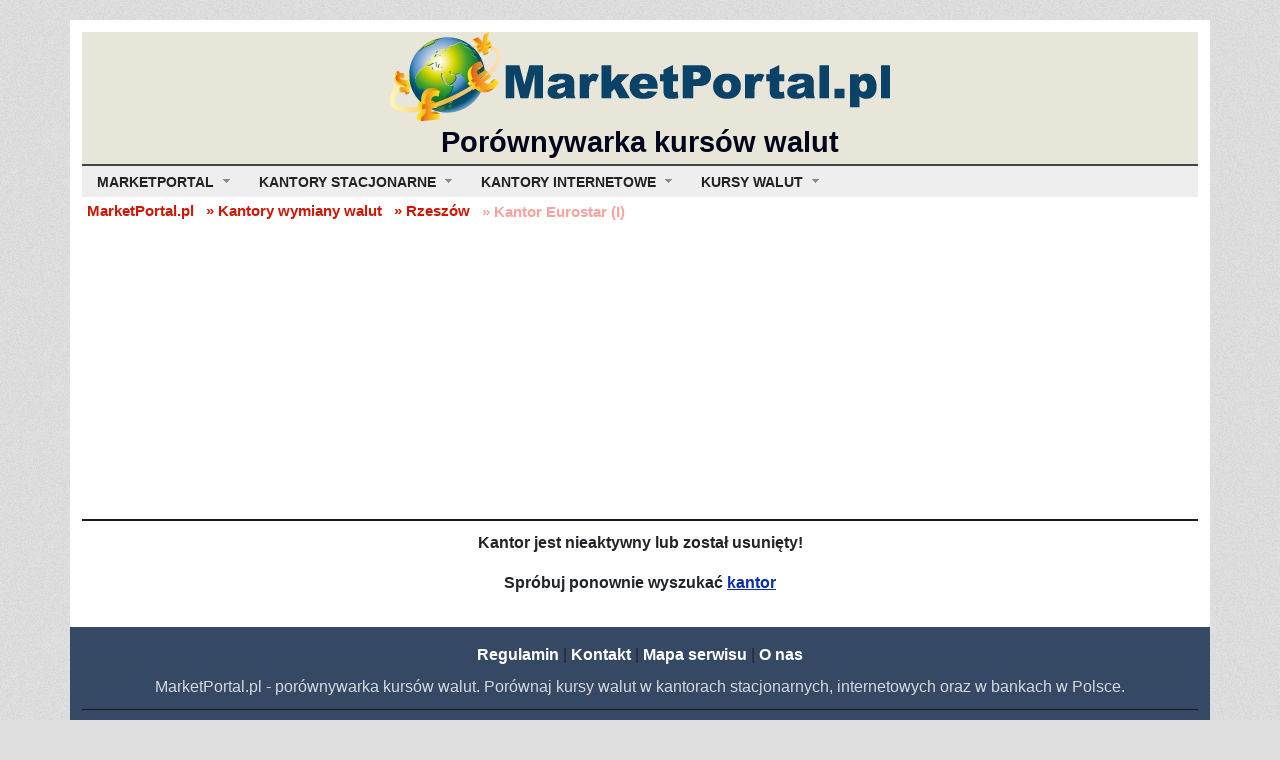

--- FILE ---
content_type: text/html; charset=utf-8
request_url: https://marketportal.pl/kantor/kantor-eurostar-pl-wolnosci-1
body_size: 5472
content:
<!DOCTYPE html>
<html lang="pl" dir="ltr">
<head>
    <meta http-equiv="X-UA-Compatible" content="IE=edge,chrome=1">
    <meta charset="utf-8" />
    <meta name="viewport" content="width=device-width, initial-scale=1.0" />


    <link rel="apple-touch-icon" sizes="180x180" href="/apple-touch-icon.png">
    <link rel="icon" type="image/png" sizes="32x32" href="/favicon-32x32.png">
    <link rel="icon" type="image/png" sizes="16x16" href="/favicon-16x16.png">

    <title>Kantor Eurostar (I) Rzeszów - MarketPortal.pl</title>
<meta name="description" content="Kursy walut w Kantor Eurostar (I) Rzeszów. Wszystkie informacje o Kantor Eurostar (I) Rzeszów.">
<meta name="keywords" content="Kantor Eurostar (I) Rzeszów kursy walut, Kantor Eurostar (I) Rzeszów informacje">
<meta property="og:title" content="Kantor Eurostar (I) Rzeszów - MarketPortal.pl">
<meta property="og:type" content="website">
<meta property="og:image" content="https://marketportal.pl/images/kantor-wymiany-walut.webp">
<meta property="og:url" content="https://marketportal.pl/kantor/kantor-eurostar-pl-wolnosci-1">
<meta property="og:locale" content="pl_PL">
<meta property="og:description" content="Kursy walut w Kantor Eurostar (I) Rzeszów. Wszystkie informacje o Kantor Eurostar (I) Rzeszów.">
<meta property="og:site_name" content="MarketPortal.pl">
<meta name="Author" content="MarketPortal.pl">
<meta name="Robots" content="index, follow">
<link rel="canonical" href="https://marketportal.pl/kantor/kantor-eurostar-pl-wolnosci-1">

    <script type="application/ld+json">
{
"@context": "https://schema.org",
"@type": "BreadcrumbList",
"itemListElement": [
{
"@type": "ListItem",
"position": 1,
"name": "MarketPortal.pl",
"item": "https://marketportal.pl"
}
,{
"@type": "ListItem",
"position": 2,
"name": "Kantory wymiany walut",
"item": "https://marketportal.pl/kantory"
}
,{
"@type": "ListItem",
"position": 3,
"name": "Rzeszów",
"item": "https://marketportal.pl/kantory/rzeszow"
}
,{
"@type": "ListItem",
"position": 4,
"name": "Kantor Eurostar (I)",
"item": "https://marketportal.pl/kantor/kantor-eurostar-pl-wolnosci-1"
}
]
}
</script>


    <link href="https://marketportal.pl" rel="preconnect">
    <link href="https://code.jquery.com" rel="preconnect">
    <link href="https://cdn.jsdelivr.net" rel="preconnect">
    <link href="https://pagead2.googlesyndication.com" rel="preconnect">
    <link href="https://www.googletagmanager.com" rel="preconnect">
    <link href="https://widgets.biznesradar.pl" rel="preconnect">
    <link href="https://partner.googleadservices.com" rel="preconnect">
    <link href="https://adservice.google.pl" rel="preconnect">
    <link href="https://adservice.google.com" rel="preconnect">
    <link href="https://www.gstatic.com" rel="preconnect">
    <link href="https://tpc.googlesyndication.com" rel="preconnect">
    <link href="https://adservice.google.pl" rel="preconnect">
    <link href="https://adservice.google.com" rel="preconnect">
    <link href="https://www.googletagservices.com" rel="preconnect">




    
        <link href="https://cdn.jsdelivr.net/npm/bootstrap@5.2.3/dist/css/bootstrap.min.css" rel="stylesheet" integrity="sha384-rbsA2VBKQhggwzxH7pPCaAqO46MgnOM80zW1RWuH61DGLwZJEdK2Kadq2F9CUG65" crossorigin="anonymous">
        <link rel="stylesheet" href="https://cdnjs.cloudflare.com/ajax/libs/font-awesome/6.4.0/css/all.min.css" integrity="sha512-iecdLmaskl7CVkqkXNQ/ZH/XLlvWZOJyj7Yy7tcenmpD1ypASozpmT/E0iPtmFIB46ZmdtAc9eNBvH0H/ZpiBw==" crossorigin="anonymous" referrerpolicy="no-referrer" />
        
        <link rel="stylesheet" href="/css-map/cssmap-poland.css" /> 
        <link rel="stylesheet" href="/css/main.min.css?v=hl3X7KljpnbFJiCO-DR677rt88nX98LBjP5ktarDiVc" />
               
        <script async src="https://pagead2.googlesyndication.com/pagead/js/adsbygoogle.js?client=ca-pub-5386557149818138" crossorigin="anonymous"></script>


        <!-- Google tag (gtag.js) -->
        <script async src="https://www.googletagmanager.com/gtag/js?id=G-ZTBBJJCCMR"></script>
        <script>
            window.dataLayer = window.dataLayer || [];
            function gtag() { dataLayer.push(arguments); }
            gtag('js', new Date());

            gtag('config', 'G-ZTBBJJCCMR');
        </script>
    



    
</head>
<body>


    <header b-98dsp5drrc>
        <div b-98dsp5drrc class="container top-container">
            
<div class="row">
    <div class="col-12">
        <div class="logo">
            <a href="/"><img class="img-fluid" src="/Images/MarketPortal_logo.webp" alt="MarketPortal.pl - porównywarka kursów walut" /></a>
            
                    <div class="h1-main">Porównywarka kursów walut</div>
        </div>        
    </div>
</div>

<div class="row site-nav">
    <div class="col-12">

        <nav class="secondary-navigation" itemscope="itemscope" itemtype="http://schema.org/SiteNavigationElement" role="navigation">
            <ul class="subnav responsive_menu">
                <li class="has-child-menu">
                    <span class="nav-arrow">MarketPortal</span>
                    <ul class="sub-menu">
                        <li><a href="/">Strona główna</a></li>
                        <li><a href="/wiadomosci-finansowe" title="Wiadomości finansowe">Wiadomości finansowe</a></li>
                        <li><a href="/komentarze-rynkowe" title="Komentarze rynkowe">Komentarze rynkowe</a></li>
                        <li><a href="/wiadomosci-dnia" title="Wiadomości dnia">Wiadomości dnia</a></li>
                    </ul>
                </li>

                <li class="has-child-menu">
                    <span class="nav-arrow">Kantory stacjonarne</span>
                    <ul class="sub-menu">
                        <li><a href="/kantory" title="Kantory wymiany walut">Kantory wymiany walut</a></li>
                        <li><a href="/kantory/kursy-walut" title="Kursy walut">Kursy walut</a></li>
                        <li><a href="/lista-kantorow-wymiany-walut" title="Lista kantorów wymiany walut">Lista kantorów wymiany walut</a></li>
                    </ul>
                </li>

                <li class="has-child-menu">
                    <span class="nav-arrow">Kantory internetowe</span>
                    <ul class="sub-menu">
                        <li><a href="/kantory-internetowe" title="Porównywarka kantorów internetowych">Porównywarka kantorów internetowych</a></li>
                        <li><a href="/kantory-internetowe/kursy-walut" title="Kursy walut">Kursy walut</a></li>
                        <li><a href="/kantory-internetowe/promocje" title="Promocje">Promocje</a></li>
                        <li><a href="/kantory-internetowe/porady" title="Porady">Porady</a></li>
                        <li><a href="/kantory-internetowe/aktualnosci" title="Aktualności">Aktualności</a></li>                        
                    </ul>
                </li>

                <li class="has-child-menu">
                    <span class="nav-arrow">Kursy walut</span>
                    <ul class="sub-menu">
                        <li><a href="/kursy-walut-w-bankach" title="Kursy walut w bankach">Kursy walut w bankach</a></li>
                        <li><a href="/kursy-walut-nbp" title="Kursy walut NBP">Kursy walut NBP</a></li>
                    </ul>
                </li>

            </ul>
        </nav>
    </div>
</div>

<div class="row hide" id="mobile-nav">
    <div class="col-12">
        <nav class="navbar navbar-expand-lg navbar-light bg-light">
            <div class="container-fluid">

                <div class="home">
                    <a href="https://marketportal.pl" title="MarketPortal.pl"><i aria-hidden="true" class="fas fa-home"></i></a>
                </div>

                <button class="navbar-toggler" type="button" data-bs-toggle="collapse" data-bs-target="#navbarNavDropdown" aria-controls="navbarNavDropdown" aria-expanded="false" aria-label="Toggle navigation">
                    <span class="navbar-toggler-icon"></span>
                </button>
                <div class="collapse navbar-collapse" id="navbarNavDropdown">
                    <ul class="navbar-nav">

                        <li class="nav-item dropdown">
                            <a class="nav-link dropdown-toggle" href="#" id="newsMenuLink" role="button" data-bs-toggle="dropdown" aria-expanded="false">
                                Wiadomości
                            </a>
                            <ul class="dropdown-menu" aria-labelledby="newsMenuLink">
                                <li><a class="dropdown-item" href="/wiadomosci-finansowe">Wiadomości finansowe</a></li>
                                <li><a class="dropdown-item" href="/wiadomosci-dnia">Wiadomości dnia</a></li>
                                <li><a class="dropdown-item" href="/komentarze-rynkowe">Komentarze rynkowe</a></li>
                            </ul>
                        </li>
                        
                        <li class="nav-item dropdown">
                            <a class="nav-link dropdown-toggle" href="#" id="eoMenuLink" role="button" data-bs-toggle="dropdown" aria-expanded="false">
                                Kantory stacjonarne
                            </a>
                            <ul class="dropdown-menu" aria-labelledby="eoMenuLink">
                                <li><a class="dropdown-item" href="/kantory">Kantory wymiany walut</a></li>
                                <li><a class="dropdown-item" href="/kantory/kursy-walut">Kursy walut</a></li>
                                <li><a class="dropdown-item" href="/lista-kantorow-wymiany-walut">Lista kantorów wymiany walut</a></li>
                            </ul>
                        </li>

                        <li class="nav-item dropdown">
                            <a class="nav-link dropdown-toggle" href="#" id="oeoMenuLink" role="button" data-bs-toggle="dropdown" aria-expanded="false">
                                Kantory internetowe
                            </a>
                            <ul class="dropdown-menu" aria-labelledby="oeoMenuLink">
                                <li><a class="dropdown-item" href="/kantory-internetowe">Kantory internetowe</a></li>
                                <li><a class="dropdown-item" href="/kantory-internetowe/kursy-walut">Kursy walut</a></li>
                                <li><a class="dropdown-item" href="/kantory-internetowe/promocje">Promocje</a></li>
                                <li><a class="dropdown-item" href="/kantory-internetowe/aktualnosci">Aktualności</a></li>
                                <li><a class="dropdown-item" href="/kantory-internetowe/porady">Porady</a></li>
                            </ul>
                        </li>
                        
                        <li class="nav-item dropdown">
                            <a class="nav-link dropdown-toggle" href="#" id="ratesMenuLink" role="button" data-bs-toggle="dropdown" aria-expanded="false">
                                Kursy walut
                            </a>
                            <ul class="dropdown-menu" aria-labelledby="ratesMenuLink">
                                <li><a class="dropdown-item" href="/kursy-walut-w-bankach">Kursy walut w bankach</a></li>
                                <li><a class="dropdown-item" href="/kursy-walut-nbp">Kursy walut NBP</a></li>
                            </ul>
                        </li>

     
                    </ul>
                </div>
            </div>
        </nav>
    </div>
</div>
        </div>
    </header>

    <div b-98dsp5drrc class="container">
        
        <nav data-role="breadcrumb" id="breadcrumb" class="mp-breadcrumb" aria-label="Breadcrumb">
            <ol class="mp-breadcrumb-container">
                <li class="mp-breadcrumb-item  mp-breadcrumb-first ">
                    <a href="https://marketportal.pl" class="mp-breadcrumb-first-link" title="MarketPortal.pl">
                        MarketPortal.pl</a>
                </li>

                <li class="mp-breadcrumb-item ">
                    <a href="https://marketportal.pl/kantory" class="mp-breadcrumb-link" title="Kantory wymiany walut">
                        » Kantory wymiany walut</a>
                </li>
                <li class="mp-breadcrumb-item ">
                    <a href="https://marketportal.pl/kantory/rzeszow" class="mp-breadcrumb-link" title="Rzesz&#xF3;w">
                        » Rzesz&#xF3;w</a>
                </li>

            <li class="mp-breadcrumb-item mp-breadcrumb-last">
                <a href="https://marketportal.pl/kantor/kantor-eurostar-pl-wolnosci-1" class="breadcrumb-link-disabled" aria-current="page" title="Kantor Eurostar (I)">
                    » Kantor Eurostar (I)</a>
            </li>
            </ol>
        </nav>

    </div>

    <div b-98dsp5drrc class="container pt-2">        
        <div b-98dsp5drrc class="row">
            <div b-98dsp5drrc class="col-12">
                
    <div class="google-ad-280">
    <!-- Responsive_1 -->
    <ins class="adsbygoogle"
            style="display:block"
        data-ad-client="ca-pub-5386557149818138"
        data-ad-slot="7787511802"
        data-ad-format="auto"
        data-full-width-responsive="true"></ins>
    <script>
            (adsbygoogle = window.adsbygoogle || []).push({});
    </script>
    </div>









            </div>
        </div>
    </div>

    <div b-98dsp5drrc class="container">
        <div b-98dsp5drrc class="row">
            <div b-98dsp5drrc class="col-12">
                <div b-98dsp5drrc id="Breadcrumb"></div>
            </div>
        </div>
    </div>

    <div b-98dsp5drrc class="container">
        <main b-98dsp5drrc role="main" class="pb-3">
            


<div class="d-none" id="pageId" data-pageid="exchangeOffice"></div>


    <div class="eo-not-found">
        <p>
            Kantor jest nieaktywny lub został usunięty!
        </p>
        <p>Spróbuj ponownie wyszukać <a href="/kantory">kantor</a></p>
    </div>



        </main>
    </div>

    <div b-98dsp5drrc class="container footer">
        <div b-98dsp5drrc class="row">
            <div b-98dsp5drrc class="col-12">
                <footer role="contentinfo" itemscope="itemscope" itemtype="http://schema.org/WPFooter">
    <div class="row pt-3">
        <div class="footer-top col-12 text-center">
            <ul>
                <li><strong><a href="/regulamin">Regulamin</a></strong> | </li>
                <li><strong><a href="/kontakt">Kontakt</a></strong> | </li>
                <li><strong><a href="/mapa-serwisu">Mapa serwisu</a></strong> | </li>
                <li><strong><a href="/o-nas">O nas</a></strong></li>
            </ul>
        </div>

        <div class="col-12 footer-decription mb-3 pt-2">
            <p>MarketPortal.pl - porównywarka kursów walut. Porównaj kursy walut w kantorach stacjonarnych, internetowych oraz w bankach w Polsce.</p>
        </div>
    </div>

    <div class="row">
        <div class="col-2 d-none d-md-block"></div>
        <div class="col-4 col-sm-4 col-md-3 text-start">
            <ul class="footer-menu">
                <li><a href="/kantory">Kantory stacjonarne</a></li>
                <li><a href="/kantory/kursy-walut">Kursy walut</a></li>
            </ul>
        </div>
        <div class="col-4 col-sm-4 col-md-3 text-start">
            <ul class="footer-menu">
                <li><a href="/kantory-internetowe">Kantory internetowe</a></li>
                <li><a href="/kantory-internetowe/kursy-walut">Kursy walut</a></li>
            </ul>
        </div>
        <div class="col-4 col-sm-4 col-md-3 text-start">
            <ul class="footer-menu">
                <li><a href="/kursy-walut-w-bankach">Kursy walut w bankach</a></li>
                <li><a href="/kursy-walut-nbp">Kursy walut NBP</a></li>
            </ul>
        </div>
        <div class="col-1 d-none d-md-block"></div>
    </div>


    <div class="row footer-bottom pt-3">
        <div class="col-12 text-center">
            <p class="copyright mb-1">Copyright  &copy; 2026: MarketPortal.pl</p>
        </div>

       <div class="text-center fb pb-2">
            <a href="https://www.facebook.com/marketportal" target="_blank">
            <img src="/images/facebook.png" alt="facebook" />    
            </a>
       </div>
        
    
    </div>


</footer>
            </div>
        </div>
    </div>

    
    

    
        <script src="https://code.jquery.com/jquery-3.6.4.min.js" integrity="sha256-oP6HI9z1XaZNBrJURtCoUT5SUnxFr8s3BzRl+cbzUq8=" crossorigin="anonymous"></script>
        <script src="https://cdn.jsdelivr.net/npm/bootstrap@5.2.3/dist/js/bootstrap.bundle.min.js" integrity="sha384-kenU1KFdBIe4zVF0s0G1M5b4hcpxyD9F7jL+jjXkk+Q2h455rYXK/7HAuoJl+0I4" crossorigin="anonymous"></script>
    

    
        <script src="/js/eo-single.min.js?v=UXhtGcz8rygT5RZBjZg3e9zP0vwOBYVYVKqmfnBXn7M"></script>

</body>
</html>


--- FILE ---
content_type: text/html; charset=utf-8
request_url: https://www.google.com/recaptcha/api2/aframe
body_size: 269
content:
<!DOCTYPE HTML><html><head><meta http-equiv="content-type" content="text/html; charset=UTF-8"></head><body><script nonce="JgKR3nPQegUID5e_JXhXWg">/** Anti-fraud and anti-abuse applications only. See google.com/recaptcha */ try{var clients={'sodar':'https://pagead2.googlesyndication.com/pagead/sodar?'};window.addEventListener("message",function(a){try{if(a.source===window.parent){var b=JSON.parse(a.data);var c=clients[b['id']];if(c){var d=document.createElement('img');d.src=c+b['params']+'&rc='+(localStorage.getItem("rc::a")?sessionStorage.getItem("rc::b"):"");window.document.body.appendChild(d);sessionStorage.setItem("rc::e",parseInt(sessionStorage.getItem("rc::e")||0)+1);localStorage.setItem("rc::h",'1769905914752');}}}catch(b){}});window.parent.postMessage("_grecaptcha_ready", "*");}catch(b){}</script></body></html>

--- FILE ---
content_type: text/css
request_url: https://marketportal.pl/css/main.min.css?v=hl3X7KljpnbFJiCO-DR677rt88nX98LBjP5ktarDiVc
body_size: 20518
content:
@media(min-width:1400px){.container{max-width:1200px}}body{padding:20px 0;background:rgba(183,183,183,.43) url(../../Images/noise.webp);font-family:HelveticaNeue,"Helvetica Neue",Arial,Ubuntu,"Lucida Console",sans-serif}body .container{background:#fff}h1{font-size:1.8rem;line-height:1.2em;font-weight:700}h2{font-size:1.35rem}h3{font-size:1.2rem}a{color:#333;text-decoration:none;outline:0}a:hover{text-decoration:underline}img{max-width:100% !important;height:auto !important}.hide{display:none}.h1-main{color:#03041b;font-size:1.8rem;font-weight:bold}.top-container{padding-top:12px}header .logo{border-bottom:2px solid #444;background-color:#e8e5d9;text-align:center}.google-ad-250{height:250px;width:100%}.google-ad-280{height:280px;width:100%}.google-ad-90{height:90px;width:100%}#Breadcrumb{border-bottom:2px solid #1a1a1a;margin:10px 0 10px 0;clear:both;float:left;width:100%}ul,ol,li{margin:0;padding:0;list-style:none}.fb img{height:40px !important}.page-description{padding-left:5%;padding-right:5%;text-align:justify}.page-description h2{text-align:center}.page-description p strong u a{color:#f00}.page-bottom-description{text-align:justify;background-color:#f6f6f6;border:1px solid #d7d8d8;border-radius:6px;padding:10px;color:#f5f5dc;color:#000}.page-bottom-description p.dot{height:5px;width:5px;background-color:#bbb;border-radius:50%;display:inline-block}.page-bottom-description a{color:#031499 !important}.page-bottom-description a.btn{color:#fff !important}.page-bottom-description a.btn{background-color:#3655c1;border-color:#2434b9}.page-bottom-description a:hover{text-decoration:underline}.page-bottom-description p.flag img{padding-bottom:4px;padding-right:5px}.page-bottom-description p.flag span.fflag{margin-bottom:4px;margin-right:5px}.page-bottom-description .buyBD{color:#469719;font-weight:bold}.page-bottom-description .sellBD{color:#d21d00;font-weight:bold}.news-list-art{background-color:#fdf9f9}.video-iframe-container{position:relative;width:100%;padding-bottom:56.25%}.video-iframe{position:absolute;top:0;left:0;width:100%;height:100%;border:0}.br-multi-slider ul{display:table;text-align:center;width:100%}.br-multi-slider{margin-bottom:10px}.br-multi-slider ul.mid-slider-pagination{display:table;text-align:center;width:100%}.br-multi-slider ul.mid-slider-pagination li{display:table-cell;width:50%;background-color:#3d444e;color:#fff}.br-multi-slider ul.mid-slider-pagination li:last-of-type{width:50%}.br-multi-slider ul.mid-slider-pagination li:first-child{border-top-left-radius:4px}.br-multi-slider ul.mid-slider-pagination li:last-child{border-top-right-radius:4px}.br-multi-slider ul.mid-slider-pagination li.cycle-pager-active,.br-multi-slider ul.mid-slider-pagination li:hover{background-color:#888b90}.br-multi-slider .brq-slide>div{width:100%}.mid-slider-pagination li{display:inline;color:#434343;position:relative;float:left;position:relative;color:#555;display:inline-block;outline:none;background:#efefef;font-size:13px;line-height:13px;padding:12px 15px 10px;border-right:1px solid #ddd;text-decoration:none;cursor:pointer}.mid-slider-pagination li.cycle-pager-active,.mid-slider-pagination li:hover{background:#fff}iframe.brq-iframe{width:100%;height:340px !important}.gt-container{border:4px solid #f00;padding:5px}.gt-container a{font-weight:bold;color:#febe28;display:block;padding-bottom:10px}.gt-container .gt-url{display:table;width:100%}.gt-container .gt-url div{display:table-cell;width:33%;font-weight:bold;font-size:15px;color:#febe28;text-align:center}.gt-container a{font-weight:bold;color:#febe28;display:block}.gt-container h2{font-size:1.5rem}.gt-container p{text-align:center;margin:0}.gt-mini-container{border:4px solid #f00;padding:5px}.gt-mini-container img{height:80px !important}.gt-mini-container a{font-weight:bold;color:#febe28}.gt-mini-container p{text-align:center;margin:.5rem}.custom-add{text-align:center}.custom-add video{width:100%;text-align:center}.recom-ad-container{padding-right:12px}.recom-ad-container .recom-title{color:#cd1713;font-weight:bold;padding:0;margin:0}.recom-ad-container .recom-item-1{border:2px solid #efefef;border-bottom:1px solid #000;min-height:125px}.recom-ad-container .recom-item-2{border:2px solid #efefef;border-top:0;min-height:125px}.recom-ad-container .gold-compare{text-align:center}.recom-ad-container .gold-compare a{color:#febe28}.mp-breadcrumb{clear:both;border-color:rgba(0,0,0,.08);color:#656565;background-color:#fff;border-width:0;font-size:14px;padding-top:3px;padding-left:5px}.mp-breadcrumb a{color:#ce1706;font-size:.8125rem;font-weight:700}.mp-breadcrumb i{padding-right:5px}.mp-breadcrumb-item{vertical-align:middle;display:-ms-inline-flexbox;display:inline-flex;-ms-flex-direction:row;flex-direction:row;-ms-flex-align:center;align-items:center;overflow:hidden;white-space:nowrap}.mp-breadcrumb-first-link{color:inherit;transition:color .2s ease-in-out,background-color .2s ease-in-out,border-color .2s ease-in-out,box-shadow .2s ease-in-out;border-radius:2px;position:relative;display:-ms-inline-flexbox;display:inline-flex;-ms-flex-align:center;align-items:center;-ms-flex-item-align:stretch;align-self:stretch;overflow:hidden;white-space:nowrap;text-decoration:none;outline:0;padding-right:8px}.mp-breadcrumb-link{color:#ff6358;transition:color .2s ease-in-out,background-color .2s ease-in-out,border-color .2s ease-in-out,box-shadow .2s ease-in-out;border-radius:2px;padding:6px 8px 6px 0;position:relative;display:-ms-inline-flexbox;display:inline-flex;-ms-flex-align:center;align-items:center;-ms-flex-item-align:stretch;align-self:stretch;overflow:hidden;white-space:nowrap;text-decoration:none;outline:0}.mp-breadcrumb-last a{color:#ff6358;transition:color .2s ease-in-out,background-color .2s ease-in-out,border-color .2s ease-in-out,box-shadow .2s ease-in-out}.mp-breadcrumb-last a.breadcrumb-link-disabled{cursor:default;opacity:.6;-webkit-filter:grayscale(.1);filter:grayscale(.1);pointer-events:none;box-shadow:none}@media(min-width:992px){.mp-breadcrumb a{font-size:.9375rem;height:20px}}@media(max-width:768px){.mp-breadcrumb-container{position:relative;padding:1em;width:100%;white-space:nowrap;overflow-x:scroll}.recom-ad-container{margin-left:0 !important;margin-right:0 !important;padding:0}}.news-bar{box-shadow:#ecf0f1 0 -2px 0 inset;margin-bottom:20px}.news-bar .bar-title{display:inline-block;position:relative;margin:0;padding-right:15px;letter-spacing:-.4px;font-weight:bold;padding-bottom:9px;box-shadow:#fb9e08 0 -2px 0 inset;color:#cd1713;font-size:1.1rem}.contact-form{min-height:500px}.service-map-container a{color:#1256a0}.footer{background-color:#354864 !important}.footer-top a{color:#fff !important}.footer a{color:rgba(255,255,255,.85)}.footer a:hover{color:rgba(255,255,255,.55)}.footer .footer-top .footer-top ul{vertical-align:baseline;list-style-type:none;padding-top:10px;padding-bottom:5px;font-weight:bold}.footer .footer-top ul li{display:inline}.footer .footer-decription{text-align:center;color:rgba(255,255,255,.79)}.footer .footer-decription p{border-bottom:1px solid #1b1414;padding-bottom:10px;margin-bottom:0}.footer .footer-bottom{background-color:rgba(20,21,22,.91);color:rgba(255,255,255,.6)}footer .footer-menu{text-align:center}.dropdown-toggle.btn-sort{background-color:transparent;color:#000;border:none;text-align:left;border-radius:0}.dropdown-toggle.btn-sort:before{content:"";position:absolute;left:0;bottom:0;height:1px;width:90%;border-bottom:1px solid}.dropdown-toggle.btn-sort:active{outline:none !important;box-shadow:none}.dropdown-toggle.btn-sort:not(:disabled):not(.disabled).active{background-color:transparent;outline:none !important}.dropdown-toggle.btn-sort:not(:disabled):not(.disabled):active{background-color:transparent;outline:none !important}.dropdown-toggle.btn-sort:not(:disabled):not(.disabled):active:focus{outline:none !important;box-shadow:none;border:none;-moz-outline-style:none;background-color:transparent;color:#000}.dropdown-toggle.btn-sort:not(:disabled):not(.disabled):active:focus:before{content:"";position:absolute;left:0;bottom:0;height:1px;width:90%;border-bottom:1px solid}article a:hover{text-decoration:underline}article h3 a{font-size:1rem;color:#055a9d}article p.postmeta{font-size:11px;font-style:italic;clear:both;display:block;color:#999;text-align:right;padding:0;margin-bottom:0}article.dn-post{border-bottom:1px solid #efefef}article .dn-img{width:100% !important;height:auto !important}article .dn-timer{background-color:#cfcfcf;border:1px #b4b4b4 solid;font-size:.8rem;padding-top:3px}article .dn-timer img{height:20px !important;margin-bottom:3px !important}.daily-news-container .dn-list article a{font-size:1rem;color:#055a9d;font-weight:normal}.mc-news-container article.mc-post{border-bottom:1px solid #efefef}.mc-news-container article a{font-size:1rem;color:#055a9d}.main-news-container article{margin-bottom:8px;border-bottom:1px solid #c7c7c7}.main-news-container article:last-child{border-bottom:none}.main-news-container article a.art-item-image{display:block;max-height:150px;float:left;width:210px}.main-news-container article a.art-item-image img{display:inline;float:left;margin-right:10px;margin-bottom:3px;max-width:200px !important;max-height:150px}.main-news-container article h3{position:relative;top:-7px}.main-news-container article h3 a{color:#333;font-weight:bold}.latest-news-container .latest-news-header h3{border-bottom:2px solid;border-color:#111;font-weight:bold;font-size:1.1rem;line-height:1.4;color:#cd1713}.latest-news-container .big-news-container article .big-news-content{padding:15px;min-height:150px}.latest-news-container .big-news-container article .news-title a{color:#111;font-size:1.2rem;font-weight:600}.latest-news-container .big-news-container article .img-wide img{height:250px;width:100%;max-height:400px}.latest-news-container .small-news-container{display:table;height:100%;width:100%;padding-bottom:1.1rem}.latest-news-container .small-news-container .small-news-content{border-bottom:1px solid #bbb}.latest-news-container .small-news-container .news-title h3 a{font-weight:bold}.latest-news-container .small-news-container .news-img a{width:160px;display:block;max-height:150px;float:left}.latest-news-container .small-news-container .news-img a img{max-height:150px;width:150px}.eo-quotes-table{width:100%;border-collapse:separate;font-size:15px}.eo-quotes-table tbody{color:#131722}.eo-quotes-table tbody tr td:first-of-type span{color:#00f;font-weight:bold}.eo-quotes-table tr td,.eo-quotes-table tr th{text-align:center}.eo-quotes-table tr td:first-of-type{text-align:left;padding-left:5px}.eo-quotes-table thead tr th{color:#fff;background-color:#5571a1;width:15%}.eo-quotes-table thead tr th:first-child{border-radius:5px 0 0 0;width:40%}.eo-quotes-table thead tr th:last-child{border-radius:0 5px 0 0}.eo-quotes-table.multi thead tr th{width:15%}.eo-quotes-table.multi thead tr th:first-child{width:45%}.eo-quotes-table.multi thead tr th:nth-child(5){width:5%}.eo-quotes-table.multi thead tr th:nth-child(6){width:5%}.eo-quotes-table.multi tbody tr:not(.quotes-city):hover{background-color:#726f8930}.eo-quotes-table.multi .fa-info-circle{color:#1256a0}.eo-quotes-table.multi .fa-info-circle:hover{cursor:pointer}.eo-quotes-table.multi .fa-magnifying-glass{color:#1256a0}.eo-quotes-table.multi .fa-magnifying-glass:hover{cursor:pointer}.eo-quotes-table.mini thead tr th{width:25%}.eo-quotes-table tbody tr td:nth-child(2),.eo-quotes-table tbody tr td:nth-child(3){font-weight:bold}.eo-quotes-table thead th.sortable{cursor:pointer;background-position:right;background-repeat:no-repeat;padding:4px 20px 4px 4px}.eo-quotes-table thead th.sort_asc{background-image:url(../../images/sort_asc.png)}.eo-quotes-table thead th.sort_desc{background-image:url(../../images/sort_desc.png)}.eo-quotes-table thead th.sort_both{background-image:url(../../images/sort_both.png)}.eo-quotes-table.multi thead.not-visible{visibility:collapse}.eo-quotes-table.multi tbody tr:first-of-type td{text-align:center}.eo-quotes-table.multi tr.quotes-city{background-color:#adc4c4;font-size:1.25rem}.eo-quotes-table td a{color:#059}.eo-quotes-table td a:hover{text-decoration:underline}.eo-quotes-table tr.promoted-eo td{font-size:1.2rem;font-weight:bold}#osm-mmap{width:100%;height:400px}.osm-popup{font-family:'Lucida Grande',Verdana,Geneva,Lucida,Arial,Helvetica,sans-serif !important;position:absolute;background-color:#fff;-webkit-filter:drop-shadow(0 1px 4px rgba(0,0,0,.2));filter:drop-shadow(0 1px 4px rgba(0,0,0,.2));padding:10px;border-radius:10px;border:1px solid #ccc;bottom:40px;left:-50px;min-width:150px;text-align:center;font-size:.75rem;width:250px}.osm-popup p{margin:0}.osm-popup:after,.osm-popup:before{top:100%;border:solid transparent;content:" ";height:0;width:0;position:absolute;pointer-events:none}.osm-popup:after{border-top-color:#fff;border-width:10px;left:48px;margin-left:-10px}.osm-popup:before{border-top-color:#ccc;border-width:11px;left:48px;margin-left:-11px}.osm-popup-closer{text-decoration:none;position:absolute;top:2px;right:8px}.osm-popup-closer:after{content:"×";color:#c3c3c3}.search-dropdown{background-color:#00000008;color:#000;padding:.375rem .75rem;border-radius:4px;border:1px solid #aaa}.search-dropdown:disabled{color:#adb5bd;background-color:transparent}.site-nav{display:block}nav.main-navigation{display:block;background:url(../../Images/bg-lines.gif) repeat;border-bottom:1px solid #ddd;float:left;width:100%}nav .mainnav li{float:left;display:inline}nav .mainnav li a{color:#222;cursor:pointer;display:block;padding:5px 15px 5px 14px;line-height:16px;font:700 20px 'Roboto Condensed',sans-serif;text-transform:uppercase;text-decoration:none}nav .mainnav li.current_page_item>a,nav .mainnav li.current-cat>a,nav .mainnav li.current-menu-item>a,nav .mainnav li.current-cat-parent>a{color:#cd1713}nav .mainnav li a:hover{color:#cd1713}nav .mainnav li li.current_page_item a,nav .mainnav li li.current-cat a,nav .mainnav li li.current-menu-item a,nav .mainnav li li.current-cat-parent a{color:#222;background:#f8f8f8}nav .mainnav li ul{border-bottom:1px solid #efefef;position:absolute;z-index:9999;min-width:180px;width:auto;visibility:hidden}nav .mainnav li:hover>ul{visibility:visible}nav .mainnav li ul li{float:none;background-color:#fff;color:#444;display:block;width:auto;padding:0}nav .mainnav li ul li a{color:#444;font:normal 13px arial,sans-serif;border:1px solid #efefef;border-bottom:none;height:auto;padding:4px 10px !important;white-space:nowrap;text-transform:none}nav .mainnav li ul li a:hover{color:#222;background-color:#f5f5f5}nav .mainnav>li+li{border-top:0}nav .mainnav li ul.fallback{display:none}nav .mainnav ul ul{margin:-25px 0 0 179px}nav .mainnav li:hover ul.fallback{display:block}nav .mainnav li li.has-child-menu>a:after{content:url(../framework/images/arrow-superfish-right.png);right:15px;position:absolute;z-index:999}nav.secondary-navigation{display:block;background:#eee;border-bottom:1px solid #efefef;float:left;width:100%}nav .subnav li{float:left;display:inline}nav .subnav li a,nav .subnav li span{color:#222;cursor:pointer;display:block;padding:8px 15px 6px;line-height:16px;font-weight:bold;font-size:.875rem;text-transform:uppercase;text-decoration:none}nav .subnav li span{margin-right:5px;padding-right:25px}nav .subnav>li.current_page_item>a,nav .subnav>li.current-cat>a,nav .subnav>li.current-menu-item>a,nav .subnav>li.current-cat-parent>a{color:#222;background:#efefef}nav .subnav li a:hover{color:#cd1713;background:#efefef}nav .subnav li span:hover{color:#cd1713}nav .subnav li li.current_page_item a,nav .subnav li li.current-cat a,nav .subnav li li.current-menu-item a,nav .subnav li li.current-cat-parent a{color:#222;background:#f8f8f8}nav .subnav li ul{border-bottom:1px solid #efefef;position:absolute;z-index:9999;min-width:180px;width:auto;visibility:hidden}nav .subnav li:hover>ul{visibility:visible;padding-left:0}nav .subnav li ul li{float:none;background-color:#fff;color:#444;display:block;width:auto;padding:0}nav .subnav li ul li a{color:#444;font-size:.813rem;font-weight:normal;border:1px solid #efefef;border-bottom:none;height:auto;white-space:nowrap;text-transform:none;padding-top:6px;padding-bottom:4px}nav .subnav li ul li a:hover{color:#222;background-color:#efefef}nav .subnav>li+li{border-top:0}nav .subnav li ul.fallback{display:none}nav .subnav ul ul{margin:-27px 0 0 179px}nav .subnav li:hover ul.fallback{display:block}nav .subnav li li.has-child-menu>a:after{content:url(../framework/images/arrow-superfish-right.png);right:15px;position:absolute;z-index:999}nav .subnav li.separator{font-size:0;overflow:hidden;border-left:1px solid #f7f7f7;border-right:1px solid #bbb;height:30px}.subnav li span.nav-arrow{background:url('../../Images/topMenuArrow.gif') no-repeat right center}.dropdown-menu{border:none;border-radius:unset;padding:0}.dropdown-menu li{background-color:#dedede;border-bottom:1px solid #000;padding:5px}.dropdown-menu li:last-of-type{border-bottom:none}a.nav-link,a.dropdown-item{font-weight:bold}@media(max-width:992px){#mobile-nav{display:flex}.home{padding-top:5px;padding-bottom:5px}.home a{font-size:25px;color:#2c3a90 !important;display:inline-block;padding-top:5px;padding-right:15px}.eo-quotes-table tbody tr td:first-child label{display:none}}#featured-slider{padding:11px;background:#3d444e;border:1px solid #ddd;-webkit-border-radius:4px;-moz-border-radius:4px;border-radius:4px;margin-bottom:15px}#featured-slider .cycle-slideshow{overflow:hidden}#featured-slider .slide_item{display:block;position:relative;overflow:hidden;background:#000}#featured-slider .media{position:absolute;z-index:1}#featured-slider .postcaption{background:rgba(0,0,0,.6);padding:10px;z-index:2;position:absolute;bottom:0;left:0;color:#fff;width:100%}#featured-slider .entry-title{margin:0 0 5px}#featured-slider .entry-title a{color:#fff}#featured-slider .entry-title a:hover{text-decoration:underline}#featured-slider .postformatfeatured{background:rgba(0,0,0,.6);width:auto;display:inline-block;position:absolute;top:0;right:0;color:#fff;font-size:20px;z-index:2;padding:2px 8px;letter-spacing:0}#featured-slider p{margin:0}#featured-nav li{width:79px;float:left;margin-right:6px;margin-top:10px}#featured-nav li:nth-child(6n){margin-right:0}#featured-nav li img{border-top:4px solid #fff;padding-top:6px;display:block;cursor:pointer;height:70px !important;width:100% !important}#featured-nav li.cycle-pager-active img,#featured-nav li:hover img{border-top:4px solid #cd1713}#mid-slider .cycle-slideshow{border:1px solid #efefef;border-top:0}#mid-slider .cycle-slideshow>div{padding:20px 20px 0}#mid-slider .cycle-slideshow>div .featured-media{display:block;float:left;margin:0 20px 20px 0}#mid-slider .cycle-slideshow>div .aligncenter{display:block;margin:0 0 10px;line-height:0}#mid-slider .cycle-slideshow>div .featured-media.every_fourth{margin-right:0}#mid-slider .cycle-slideshow>div p{margin:0 0 10px}#mid-slider .cycle-slideshow>div .postmeta{margin:0;padding:0}#featured-slider .slide_item,#featured-slider iframe,#featured-slider .video-js{width:100% !important}@media(min-width:1200px){#primary-left.col-lg-6{width:558px}#featured-slider .slide_item,#featured-slider iframe,#featured-slider .video-js{height:273px !important}#featured-slider .cycle-slideshow{height:273px}}@media(min-width:992px) and (max-width:1200px){#primary-left.col-lg-6{width:478px}#featured-slider .slide_item,#featured-slider iframe,#featured-slider .video-js{height:230px !important}#featured-slider .cycle-slideshow{height:240px}#featured-nav li{width:65px;margin-right:6px}#mid-slider .cycle-slideshow>div .featured-media{width:209px}#mid-slider .cycle-slideshow iframe,#mid-slider .cycle-slideshow .video-js{width:209px;height:116px !important}.inner-cycle .cycle-slideshow,.inner-cycle article img{height:395px;width:920px}.inner-cycle .postcaption{width:280px}}@media(min-width:768px) and (max-width:991px){#primary-left{margin:0;overflow:hidden;padding-bottom:20px}#featured-slider .slide_item,#featured-slider iframe,#featured-slider .video-js{height:208px !important}.article-wrapper .video-js{height:235px !important}.fullwidth .article-wrapper .video-js{height:301px !important}#featured-slider .cycle-slideshow{height:208px}#featured-nav li{width:58px;margin-right:7px}.visible-sm.primarymidtopline{padding-top:20px;margin:15px 15px 0;border-top:1px solid #efefef;height:1px;clear:both;display:block}#primary-mid img{min-height:55px}#secondary-left li{line-height:17px;background:none;padding-left:0}#secondary-right .featuredpost img{float:none;display:block;margin:0 0 10px;width:100%}#mid-slider .cycle-slideshow>div .featured-media{width:154px}#mid-slider .cycle-slideshow iframe,#mid-slider .cycle-slideshow .video-js{width:154px;height:86px !important}#secondary-bottom div.secondary-bottom-left img{width:94px;height:68px}#secondary-bottom iframe,#secondary-bottom .video-js{width:283px;height:170px !important}.bottomads .large_ad{width:485px}.bottomads .small_ad{width:212px}#noslider-top .col-lg-2{float:right}#noslider-top .col-lg-10{float:left}#noslider-mid-and-right-wrapper .homepage728body .widget{width:100%;margin:25px auto}#noslider-mid-and-right-wrapper .large-posttitle{font-size:36px}.noslider-subnews article{width:48%;float:right;border-bottom:1px solid #efefef !important;padding-bottom:10px !important;margin-bottom:10px !important}.noslider-subnews article .postmeta{margin-bottom:5px !important}.noslider-subnews article:nth-child(even){float:left}.noslider-subnews .firstsubnews-col{overflow:hidden}.noslider-subnews .secondsubnews-col{padding-top:10px;clear:both}nav .mainnav li a{font-size:15px;padding:5px 8px 5px 7px;line-height:25px}nav .subnav li a{padding:8px 7px 6px;font-size:11px}.tab_titles a{font-size:12px !important}}@media(max-width:767px){body{padding:0}#header{border-bottom:none}#header .quoteimg{display:none}#header .themequote,#header .quoteleft .quotetext,#header .quoteright .quotetext{width:210px}.main-navigation .responsive_menu,.main-navigation .sb-selector,.secondary-navigation .responsive_menu,.secondary-navigation .sb-selector{display:none}.main-navigation .tinynav,.main-navigation .sb-holder,.secondary-navigation .tinynav,.secondary-navigation .sb-holder{display:block}#featured-slider .slide_item,#featured-slider iframe,#featured-slider .video-js{height:296px !important}.article-wrapper .video-js{height:238px !important}#featured-slider .cycle-slideshow{height:296px}#featured-nav li{width:86px;margin-right:6px}.visible-sm.primarymidtopline{padding-top:20px;margin:15px 15px 0;border-top:1px solid #efefef;height:1px;clear:both;display:block}#secondarycontent .col-xs-12{display:block;text-align:center;float:none;margin-top:-21px;margin-bottom:20px;border-bottom:1px solid #efefef}#secondarycontent .col-xs-12 aside{padding:20px 0;background:url(../../Images/subtle-2.jpg)}#secondarycontent .col-xs-12 li{border:none}#secondarycontent .widgettitle{display:block;text-align:center}#secondary-left li{line-height:17px;background:none;padding-left:0}#secondary-right .featuredpost img{float:none;display:block;margin:0 0 10px;width:100%}#mid-slider .cycle-slideshow>div .featured-media{width:254px}#mid-slider .cycle-slideshow>div .featured-media.every_second{margin-right:0}#mid-slider .cycle-slideshow iframe,#mid-slider .cycle-slideshow .video-js{width:254px;height:141px !important}#secondary-bottom iframe,#secondary-bottom .video-js{width:570px;height:350px}#secondary-bottom .video-js{height:238px !important}#secondary-bottom div.secondary-bottom-left .featuredpost:last-child{margin-bottom:20px;padding-bottom:20px;border-bottom:1px solid #efefef}.bottomads .large_ad{width:380px}.bottomads .small_ad{width:167px}#respond .form-field-wrapper,li #respond .form-field-wrapper{width:167px}#respond .form-field-wrapper.mid-input-item{margin:0 12px}li li #respond .form-field-wrapper,li li li #respond .form-field-wrapper,li li li li #respond .form-field-wrapper{width:100%}li li #respond .form-field-wrapper.mid-input-item{margin:0 0 15px}.comment-top{margin:0 0 15px}.comment-author{margin:0}li .comment-date-link{position:static !important}.post-wrapper{margin-bottom:10px}.bigslider_wrapper,.bigpicture_wrapper{padding:0 0 20px;margin:0 0 20px}.bigpicture_item{margin-bottom:20px}.bigslider_wrapper{padding-bottom:0}.inner-cycle .cycle-slideshow,.inner-cycle article img{height:236px;width:550px}.inner-cycle .postcaption{width:280px}.inner-cycle .prevnext_controls{bottom:1px}}@media(max-width:620px){body{padding:0}.social_header{clear:left;float:left !important}#featured-slider .slide_item,#featured-slider iframe,#featured-slider .video-js{height:242px !important}.article-wrapper .video-js{height:196px !important}#featured-slider .cycle-slideshow{height:242px}#featured-nav li{width:70px;margin-right:5px}#primary-mid img{display:none}#secondary-mid .featuredpost img{display:none}#mid-slider .mid-slider-pagination{width:100%}#mid-slider .pagination-arrows{display:none}#mid-slider .mid-slider-pagination li{padding-right:0;padding-left:0;text-align:center;width:20%}#mid-slider .mid-slider-pagination li:last-child{border-right:none}#mid-slider .cycle-slideshow>div .featured-media{width:204px}#mid-slider .cycle-slideshow iframe,#mid-slider .cycle-slideshow .video-js{width:204px;height:113px}#secondary-bottom .video-js{height:196px !important}.bottomads .large_ad{width:311px}.bottomads .small_ad{width:136px}#respond .form-field-wrapper,li #respond .form-field-wrapper,li li #respond .form-field-wrapper,li li li #respond .form-field-wrapper,li li li li #respond .form-field-wrapper{width:100%}#respond .form-field-wrapper.mid-input-item{margin:0 0 15px}.single-post-title{font-size:28px;line-height:32px}.sidebar.far-right-left{width:470px}.sidebar.far-right-right{display:none}}@media(max-width:520px){body{padding:0}#featured-slider .slide_item,#featured-slider iframe,#featured-slider .video-js{height:198px !important}.article-wrapper .video-js{height:163px !important}#featured-slider .cycle-slideshow{height:198px}#primary-mid{width:55%}#primary-mid img{display:none}#primary-right{padding-top:15px}#secondary-left,#secondary-mid,#secondary-right{width:100%;border:none;margin-bottom:25px}#secondary-right{margin-bottom:0}#secondary-mid .featuredpost img{display:block}#secondary-mid .featuredpost img{display:block}#secondary-right .featuredpost img{width:90px;float:right;margin:0 0 3px 10px}#mid-slider .mid-slider-pagination{width:100%}#mid-slider .pagination-arrows{display:none}#mid-slider .mid-slider-pagination li{padding-right:0;padding-left:0;text-align:center;width:20%}#mid-slider .mid-slider-pagination li:last-child{border-right:none}#mid-slider .cycle-slideshow>div .featured-media{width:164px}#mid-slider .cycle-slideshow iframe,#mid-slider .cycle-slideshow .video-js{width:164px;height:91px}#secondary-bottom .video-js{height:163px !important}.bottomads .large_ad{width:100%;margin:0 0 8px}.bottomads .small_ad{width:100%}.social-sharethis-post .fa{min-width:55px}.sidebar.far-right-left{width:390px}}@media(max-width:420px){body{padding:0}#featured-slider .slide_item,#featured-slider iframe,#featured-slider .video-js{height:182px !important}#featured-slider .cycle-slideshow{height:182px}.article-wrapper .video-js{height:150px !important}.sidebar.far-right-left{width:360px}.single p,.single .widget ul li{font-size:19px;line-height:23px}.mid-slider-pagination li{font-size:13px}#mid-slider .cycle-slideshow>div .featured-media{width:149px}#mid-slider .cycle-slideshow iframe,#mid-slider .cycle-slideshow .video-js{width:149px;height:83px}#secondary-bottom .video-js{height:150px !important}.subnews_row .entry-title{font-size:21px}.social_header .fa.pull-left{margin-right:.1em}.social_header .fa-tumblr{margin-right:1px}.social-sharethis-post .fa{min-width:50px}.single_postmeta p,.single_postmeta .entry-title{font-size:17px}}#featured-slider article a img{width:100% !important;height:100% !important}#featured-slider ul.cycle-pager{display:table;width:100%}#featured-slider ul.cycle-pager li{display:table-cell;width:15.66666667% !important;margin-right:1.2% !important;height:70px}#featured-slider ul.cycle-pager li:nth-child(6n){margin-right:0 !important}.article{color:#000}.article h2{font-weight:bold}.article h3{padding-top:10px}.article img{width:100%;height:auto}.article .news-main-img{max-height:1000px}.article .art-date{color:#999;font-size:.875rem;padding-left:15px;padding:0}.article .lead{font-size:1.25rem;font-weight:bold}.article .content p{line-height:1.875}.article .content a{color:#2e70c7;font-weight:bold;text-decoration:underline;font-size:1.1rem}.article .content a:hover{text-decoration:underline}.article .content ul li{list-style:disc;margin-bottom:10px;margin-left:20px}.article .content ol li{list-style:auto;margin-bottom:10px;margin-left:20px}.article table{width:100%}.article table,.article table th,.article table td{border:1px solid}.article .fa-facebook-square{color:#33647f}.article .fa-twitter-square{color:#3db5e6}.article .fa-envelope,.fa-print{color:#333}.article .cp-name{text-align:right;font-style:italic}.article .author-name{text-align:left;font-style:italic}.article .cp-info{background-color:#ededed;padding:10px;margin-top:10px}.article .cp-img{max-width:200px;float:right}.article .author-img{display:block;float:left;padding:10px 10px 10px 0}.article .author-img img{width:150px;border:1px solid #000}.article .author-img p{font-size:.75rem;padding:0 !important;line-height:normal !important}.article p.img-source{text-align:left;margin:0;color:#999;font-size:.85rem}.side-news-list h3{font-weight:bold;font-size:1.125rem;padding:6px 8px 5px 8px;margin-bottom:10px;background-color:#33647f;color:#fff}.side-news-list a{color:#148;text-decoration:none}.side-news-list a:hover{color:#148;text-decoration:underline}.side-news-list ul{list-style-type:none}.side-news-list ul li{padding-bottom:8px;line-height:120%}.bottom-news-list h4{font-size:1rem;font-weight:bold}.bottom-news-list h4 a{color:#148 !important}.bottom-news-list-header{background-color:#33647f;color:#fff !important;padding:8px 10px 2px;margin-bottom:3px}.bottom-news-list-header h3{font-size:1.125rem;font-weight:bold}.article-list .article-item{border-bottom:1px solid #000}.article-list .article-item h2 a{font-size:1rem;font-weight:bold;color:#406696}.article-list .article-item h2 a{font-size:1rem;font-weight:bold;color:#406696}.article-list .article-item .art-date{font-size:.7rem;color:#999;text-align:right}.dn-first-title{font-weight:bold}.mc-news-container article:first-of-type h3{font-weight:bold}.select2-container{box-sizing:border-box;display:inline-block;margin:0;position:relative;vertical-align:middle}.select2-container .select2-selection--single{box-sizing:border-box;cursor:pointer;display:block;height:28px;user-select:none;-webkit-user-select:none}.select2-container .select2-selection--single .select2-selection__rendered{display:block;padding-left:8px;padding-right:20px;overflow:hidden;text-overflow:ellipsis;white-space:nowrap}.select2-container .select2-selection--single .select2-selection__clear{position:relative}.select2-container[dir="rtl"] .select2-selection--single .select2-selection__rendered{padding-right:8px;padding-left:20px}.select2-container .select2-selection--multiple{box-sizing:border-box;cursor:pointer;display:block;min-height:32px;user-select:none;-webkit-user-select:none}.select2-container .select2-selection--multiple .select2-selection__rendered{display:inline-block;overflow:hidden;padding-left:8px;text-overflow:ellipsis;white-space:nowrap}.select2-container .select2-search--inline{float:left}.select2-container .select2-search--inline .select2-search__field{box-sizing:border-box;border:none;font-size:100%;margin-top:5px;padding:0}.select2-container .select2-search--inline .select2-search__field::-webkit-search-cancel-button{-webkit-appearance:none}.select2-dropdown{background-color:#fff;border:1px solid #aaa;border-radius:4px;box-sizing:border-box;display:block;position:absolute;left:-100000px;width:100%;z-index:1051}.select2-results{display:block}.select2-results__options{list-style:none;margin:0;padding:0}.select2-results__option{padding:6px;user-select:none;-webkit-user-select:none}.select2-results__option[aria-selected]{cursor:pointer}.select2-container--open .select2-dropdown{left:0}.select2-container--open .select2-dropdown--above{border-bottom:none;border-bottom-left-radius:0;border-bottom-right-radius:0}.select2-container--open .select2-dropdown--below{border-top:none;border-top-left-radius:0;border-top-right-radius:0}.select2-search--dropdown{display:block;padding:4px}.select2-search--dropdown .select2-search__field{padding:4px;width:100%;box-sizing:border-box}.select2-search--dropdown .select2-search__field::-webkit-search-cancel-button{-webkit-appearance:none}.select2-search--dropdown.select2-search--hide{display:none}.select2-close-mask{border:0;margin:0;padding:0;display:block;position:fixed;left:0;top:0;min-height:100%;min-width:100%;height:auto;width:auto;opacity:0;z-index:99;background-color:#fff;filter:alpha(opacity=0)}.select2-hidden-accessible{border:0 !important;clip:rect(0 0 0 0) !important;-webkit-clip-path:inset(50%) !important;clip-path:inset(50%) !important;height:1px !important;overflow:hidden !important;padding:0 !important;position:absolute !important;width:1px !important;white-space:nowrap !important}.select2-container--default .select2-selection--single{background-color:#fff;border:1px solid #aaa;border-radius:4px}.select2-container--default .select2-selection--single .select2-selection__rendered{color:#444;line-height:28px}.select2-container--default .select2-selection--single .select2-selection__clear{cursor:pointer;float:right;font-weight:bold}.select2-container--default .select2-selection--single .select2-selection__placeholder{color:#999}.select2-container--default .select2-selection--single .select2-selection__arrow{height:26px;position:absolute;top:1px;right:1px;width:20px}.select2-container--default .select2-selection--single .select2-selection__arrow b{border-color:#888 transparent transparent transparent;border-style:solid;border-width:5px 4px 0 4px;height:0;left:50%;margin-left:-4px;margin-top:-2px;position:absolute;top:50%;width:0}.select2-container--default[dir="rtl"] .select2-selection--single .select2-selection__clear{float:left}.select2-container--default[dir="rtl"] .select2-selection--single .select2-selection__arrow{left:1px;right:auto}.select2-container--default.select2-container--disabled .select2-selection--single{background-color:#eee;cursor:default}.select2-container--default.select2-container--disabled .select2-selection--single .select2-selection__clear{display:none}.select2-container--default.select2-container--open .select2-selection--single .select2-selection__arrow b{border-color:transparent transparent #888 transparent;border-width:0 4px 5px 4px}.select2-container--default .select2-selection--multiple{background-color:#fff;border:1px solid #aaa;border-radius:4px;cursor:text}.select2-container--default .select2-selection--multiple .select2-selection__rendered{box-sizing:border-box;list-style:none;margin:0;padding:0 5px;width:100%}.select2-container--default .select2-selection--multiple .select2-selection__rendered li{list-style:none}.select2-container--default .select2-selection--multiple .select2-selection__clear{cursor:pointer;float:right;font-weight:bold;margin-top:5px;margin-right:10px;padding:1px}.select2-container--default .select2-selection--multiple .select2-selection__choice{background-color:#e4e4e4;border:1px solid #aaa;border-radius:4px;cursor:default;float:left;margin-right:5px;margin-top:5px;padding:0 5px}.select2-container--default .select2-selection--multiple .select2-selection__choice__remove{color:#999;cursor:pointer;display:inline-block;font-weight:bold;margin-right:2px}.select2-container--default .select2-selection--multiple .select2-selection__choice__remove:hover{color:#333}.select2-container--default[dir="rtl"] .select2-selection--multiple .select2-selection__choice,.select2-container--default[dir="rtl"] .select2-selection--multiple .select2-search--inline{float:right}.select2-container--default[dir="rtl"] .select2-selection--multiple .select2-selection__choice{margin-left:5px;margin-right:auto}.select2-container--default[dir="rtl"] .select2-selection--multiple .select2-selection__choice__remove{margin-left:2px;margin-right:auto}.select2-container--default.select2-container--focus .select2-selection--multiple{border:solid #000 1px;outline:0}.select2-container--default.select2-container--disabled .select2-selection--multiple{background-color:#eee;cursor:default}.select2-container--default.select2-container--disabled .select2-selection__choice__remove{display:none}.select2-container--default.select2-container--open.select2-container--above .select2-selection--single,.select2-container--default.select2-container--open.select2-container--above .select2-selection--multiple{border-top-left-radius:0;border-top-right-radius:0}.select2-container--default.select2-container--open.select2-container--below .select2-selection--single,.select2-container--default.select2-container--open.select2-container--below .select2-selection--multiple{border-bottom-left-radius:0;border-bottom-right-radius:0}.select2-container--default .select2-search--dropdown .select2-search__field{border:1px solid #aaa}.select2-container--default .select2-search--inline .select2-search__field{background:transparent;border:none;outline:0;box-shadow:none;-webkit-appearance:textfield}.select2-container--default .select2-results>.select2-results__options{max-height:200px;overflow-y:auto}.select2-container--default .select2-results__option[role=group]{padding:0}.select2-container--default .select2-results__option[aria-disabled=true]{color:#999}.select2-container--default .select2-results__option[aria-selected=true]{background-color:#ddd}.select2-container--default .select2-results__option .select2-results__option{padding-left:1em}.select2-container--default .select2-results__option .select2-results__option .select2-results__group{padding-left:0}.select2-container--default .select2-results__option .select2-results__option .select2-results__option{margin-left:-1em;padding-left:2em}.select2-container--default .select2-results__option .select2-results__option .select2-results__option .select2-results__option{margin-left:-2em;padding-left:3em}.select2-container--default .select2-results__option .select2-results__option .select2-results__option .select2-results__option .select2-results__option{margin-left:-3em;padding-left:4em}.select2-container--default .select2-results__option .select2-results__option .select2-results__option .select2-results__option .select2-results__option .select2-results__option{margin-left:-4em;padding-left:5em}.select2-container--default .select2-results__option .select2-results__option .select2-results__option .select2-results__option .select2-results__option .select2-results__option .select2-results__option{margin-left:-5em;padding-left:6em}.select2-container--default .select2-results__option--highlighted[aria-selected]{background-color:#5897fb;color:#fff}.select2-container--default .select2-results__group{cursor:default;display:block;padding:6px}.select2-container--classic .select2-selection--single{background-color:#f7f7f7;border:1px solid #aaa;border-radius:4px;outline:0;background-image:-webkit-linear-gradient(top,#fff 50%,#eee 100%);background-image:-o-linear-gradient(top,#fff 50%,#eee 100%);background-image:linear-gradient(to bottom,#fff 50%,#eee 100%);background-repeat:repeat-x;filter:progid:DXImageTransform.Microsoft.gradient(startColorstr='#FFFFFFFF',endColorstr='#FFEEEEEE',GradientType=0)}.select2-container--classic .select2-selection--single:focus{border:1px solid #5897fb}.select2-container--classic .select2-selection--single .select2-selection__rendered{color:#444;line-height:28px}.select2-container--classic .select2-selection--single .select2-selection__clear{cursor:pointer;float:right;font-weight:bold;margin-right:10px}.select2-container--classic .select2-selection--single .select2-selection__placeholder{color:#999}.select2-container--classic .select2-selection--single .select2-selection__arrow{background-color:#ddd;border:none;border-left:1px solid #aaa;border-top-right-radius:4px;border-bottom-right-radius:4px;height:26px;position:absolute;top:1px;right:1px;width:20px;background-image:-webkit-linear-gradient(top,#eee 50%,#ccc 100%);background-image:-o-linear-gradient(top,#eee 50%,#ccc 100%);background-image:linear-gradient(to bottom,#eee 50%,#ccc 100%);background-repeat:repeat-x;filter:progid:DXImageTransform.Microsoft.gradient(startColorstr='#FFEEEEEE',endColorstr='#FFCCCCCC',GradientType=0)}.select2-container--classic .select2-selection--single .select2-selection__arrow b{border-color:#888 transparent transparent transparent;border-style:solid;border-width:5px 4px 0 4px;height:0;left:50%;margin-left:-4px;margin-top:-2px;position:absolute;top:50%;width:0}.select2-container--classic[dir="rtl"] .select2-selection--single .select2-selection__clear{float:left}.select2-container--classic[dir="rtl"] .select2-selection--single .select2-selection__arrow{border:none;border-right:1px solid #aaa;border-radius:0;border-top-left-radius:4px;border-bottom-left-radius:4px;left:1px;right:auto}.select2-container--classic.select2-container--open .select2-selection--single{border:1px solid #5897fb}.select2-container--classic.select2-container--open .select2-selection--single .select2-selection__arrow{background:transparent;border:none}.select2-container--classic.select2-container--open .select2-selection--single .select2-selection__arrow b{border-color:transparent transparent #888 transparent;border-width:0 4px 5px 4px}.select2-container--classic.select2-container--open.select2-container--above .select2-selection--single{border-top:none;border-top-left-radius:0;border-top-right-radius:0;background-image:-webkit-linear-gradient(top,#fff 0%,#eee 50%);background-image:-o-linear-gradient(top,#fff 0%,#eee 50%);background-image:linear-gradient(to bottom,#fff 0%,#eee 50%);background-repeat:repeat-x;filter:progid:DXImageTransform.Microsoft.gradient(startColorstr='#FFFFFFFF',endColorstr='#FFEEEEEE',GradientType=0)}.select2-container--classic.select2-container--open.select2-container--below .select2-selection--single{border-bottom:none;border-bottom-left-radius:0;border-bottom-right-radius:0;background-image:-webkit-linear-gradient(top,#eee 50%,#fff 100%);background-image:-o-linear-gradient(top,#eee 50%,#fff 100%);background-image:linear-gradient(to bottom,#eee 50%,#fff 100%);background-repeat:repeat-x;filter:progid:DXImageTransform.Microsoft.gradient(startColorstr='#FFEEEEEE',endColorstr='#FFFFFFFF',GradientType=0)}.select2-container--classic .select2-selection--multiple{background-color:#fff;border:1px solid #aaa;border-radius:4px;cursor:text;outline:0}.select2-container--classic .select2-selection--multiple:focus{border:1px solid #5897fb}.select2-container--classic .select2-selection--multiple .select2-selection__rendered{list-style:none;margin:0;padding:0 5px}.select2-container--classic .select2-selection--multiple .select2-selection__clear{display:none}.select2-container--classic .select2-selection--multiple .select2-selection__choice{background-color:#e4e4e4;border:1px solid #aaa;border-radius:4px;cursor:default;float:left;margin-right:5px;margin-top:5px;padding:0 5px}.select2-container--classic .select2-selection--multiple .select2-selection__choice__remove{color:#888;cursor:pointer;display:inline-block;font-weight:bold;margin-right:2px}.select2-container--classic .select2-selection--multiple .select2-selection__choice__remove:hover{color:#555}.select2-container--classic[dir="rtl"] .select2-selection--multiple .select2-selection__choice{float:right;margin-left:5px;margin-right:auto}.select2-container--classic[dir="rtl"] .select2-selection--multiple .select2-selection__choice__remove{margin-left:2px;margin-right:auto}.select2-container--classic.select2-container--open .select2-selection--multiple{border:1px solid #5897fb}.select2-container--classic.select2-container--open.select2-container--above .select2-selection--multiple{border-top:none;border-top-left-radius:0;border-top-right-radius:0}.select2-container--classic.select2-container--open.select2-container--below .select2-selection--multiple{border-bottom:none;border-bottom-left-radius:0;border-bottom-right-radius:0}.select2-container--classic .select2-search--dropdown .select2-search__field{border:1px solid #aaa;outline:0}.select2-container--classic .select2-search--inline .select2-search__field{outline:0;box-shadow:none}.select2-container--classic .select2-dropdown{background-color:#fff;border:1px solid transparent}.select2-container--classic .select2-dropdown--above{border-bottom:none}.select2-container--classic .select2-dropdown--below{border-top:none}.select2-container--classic .select2-results>.select2-results__options{max-height:200px;overflow-y:auto}.select2-container--classic .select2-results__option[role=group]{padding:0}.select2-container--classic .select2-results__option[aria-disabled=true]{color:#808080}.select2-container--classic .select2-results__option--highlighted[aria-selected]{background-color:#3875d7;color:#fff}.select2-container--classic .select2-results__group{cursor:default;display:block;padding:6px}.select2-container--classic.select2-container--open .select2-dropdown{border-color:#5897fb}.exchange-office-container .curr-selector-card{text-align:center}.exchange-office-container .curr-selector-card [class*='col-']{padding:0}.exchange-office-container .curr-selector-card label{display:block}.count-menu-container ul{display:block;list-style:none;margin:0;padding:0 0 0 15px}.count-menu-container ul li a{text-decoration:none;color:#0f4f89}.count-menu-container ul li{line-height:25px}.count-menu-container ul li.prov-menu{font-weight:bold;text-decoration:underline}.count-menu-container ul li p{padding-left:20px;font-weight:bold;margin:0;font-size:.938rem}.count-menu-container ul li span{padding-left:30px;font-size:.875rem}.eo-not-found{text-align:center;font-weight:bold}.eo-not-found p a{text-decoration:underline;color:#0a2cac}.single-eo-container{padding-left:12px;padding-right:12px;border-left:3px solid #327dc1;border-bottom:3px solid #5a9e4d;border-right:3px solid #327dc1}.single-eo-container:first-of-type{border-top:3px solid #327dc1;border-top-right-radius:10px;border-top-left-radius:10px}.single-eo-container:last-of-type{border-bottom-right-radius:10px;border-bottom-left-radius:10px}.single-eo-container p{margin-bottom:.5rem}.single-eo-container .eo-name{text-align:center;background-color:rgba(244,244,244,1);background-image:linear-gradient(180deg,rgba(244,244,244,1) 0%,rgba(219,217,217,1) 50%)}.single-eo-container:first-of-type .eo-name{border-top-right-radius:10px;border-top-left-radius:10px}.single-eo-container .eo-name h3{font-weight:bold;font-size:1.5rem;margin:0}.single-eo-container a{text-decoration:underline;color:#031499}.single-eo-container p span.map{float:right;cursor:pointer}.single-eo-container p span.map i{color:#31467b;font-size:1.5rem}.eo-info-container .card.card-info{height:100%}.eo-info-container .card-header .title{padding-left:5px;border-left:9px solid #6e8cc0}.eo-info-container .card-body-data span{font-weight:700 !important;margin-right:.5rem !important;float:left}.eo-info-container .card-body-data p{color:#696868;font-weight:bold}.eo-info-container .card-body-data p a{color:#031499}.opening-hours-container .openNow,.opening-hours-container .openNow{float:right;color:#008000;font-weight:bold}.opening-hours-container .closeNow{float:right;color:#f00;font-weight:bold}ul.opening-hours li,ul.opening-hours li{color:#888;line-height:30px;border-bottom:1px solid #333}ul.opening-hours li.today{background-color:#e6e6e6;font-weight:bold;color:#000}ul.opening-hours li span{float:right !important}ul.opening-hours li:last-child{border-bottom:none}.eo-info-container .today-mobile,.exchange-office-list-container .today-mobile{display:none}.eo-info-container .mobile-hours-carret,.exchange-office-list-container .mobile-hours-carret{display:none}.eo-info-container .panel-search-flags{text-align:center;border:1px solid #dbdbdb;margin:0;margin-top:1rem}.eo-info-container .panel-search-flags h3{font-size:1.25rem}.quotes-mini-tab h3{text-align:center;font-size:1.25rem}.quotes-mini-tab ul{display:table;width:100%}.quotes-mini-tab ul li{display:table-cell;width:25%}.quotes-mini-tab ul li button{width:100%}.quotes-mini-tab ul li button.active{background-color:#f9f7f7 !important;border-bottom:1px solid #f9f7f7 !important}.quotes-mini-tab ul li button span{display:block;font-weight:bold;color:#059}.quotes-mini-tab .tab-content{background-color:#f9f7f7;border:1px solid #ddd;border-top:0;min-height:350px;padding-left:10px;padding-top:5px}.quotes-mini-tab .tab-content p{margin-bottom:.2rem}.quotes-mini-tab .tab-content div{padding-left:5px}.quotes-mini-tab .tab-content a{color:#059}.quotes-mini-tab .tab-content .eo-best-buy,.quotes-mini-tab .tab-content .eo-best-sell{padding:5px}.quotes-mini-tab .tab-content .eo-best-buy>div span,.quotes-mini-tab .tab-content .eo-best-sell>div span{font-weight:bold}.quotes-mini-tab .tab-content .eo-best-buy .eoWQ:after{content:" *";color:#f00}.quotes-mini-tab .tab-content .eo-best-sell .eoWQ:after{content:" *";color:#f00}.quotes-mini-tab .eoWQLabel:before{content:"*  ";color:#f00}.quotes-mini-tab .tab-content .eo-best-buy div>div:nth-of-type(1){color:#ce0020}.quotes-mini-tab .tab-content .eo-best-buy div>div:nth-of-type(2){color:#d21d00}.quotes-mini-tab .tab-content .eo-best-buy div>div:nth-of-type(3){color:#d55e00}.quotes-mini-tab .tab-content .eo-best-buy div>div:nth-of-type(4){color:#d9a100}.quotes-mini-tab .tab-content .eo-best-buy div>div:nth-of-type(5){color:#efb507}.quotes-mini-tab .tab-content .eo-best-sell div>div:nth-of-type(1){color:#62894c}.quotes-mini-tab .tab-content .eo-best-sell div>div:nth-of-type(2){color:#5ea039}.quotes-mini-tab .tab-content .eo-best-sell div>div:nth-of-type(3){color:#5ab726}.quotes-mini-tab .tab-content .eo-best-sell div>div:nth-of-type(4){color:#56ce13}.quotes-mini-tab .tab-content .eo-best-sell div>div:nth-of-type(5){color:#52e500}.bottom-desc-quotes a{color:#1256a0}.bottom-desc-quotes ul{padding-left:20px}.bottom-desc-quotes li{list-style-type:square}.popover{background-color:#fffff5;border:1px solid #f39053}.popover-header{text-align:center;font-weight:bold}.popover-body{padding:0}.popover-body ul{padding:15px}.popover-body ul.opening-hours{padding:0}.popover-body p{border-top:1px solid #f39053;padding:5px 10px 3px 10px;margin:0}.popover-body span{padding-left:10px;padding-right:10px;display:block}.popover-body a{color:#1256a0;text-decoration:underline}.exchange-office-list-container .more-quotes{text-align:right;text-decoration:underline;cursor:pointer;padding-top:5px;color:#df6464;font-weight:bold}.best-eo-quotes-container{display:table}.best-eo-quotes-container h2{display:table-caption;font-size:1.2rem;text-align:center}.best-eo-quotes-container .best-eo-quotes-container-data{display:table-cell;vertical-align:bottom}.best-eo-quotes-container a{color:#059}.best-eo-quotes-container a:hover{text-decoration:underline}.best-eo-quotes-container table .quotes-tbl-label{background-color:#cfcfcf}.quotes-all-container .quotes-all-col .best-eo-quotes-container{padding-bottom:2rem;border-bottom:1px solid #000;width:100%}.panel-search-flags-eo-quotes{text-align:center;border:1px solid #dbdbdb;margin:0;margin-top:1rem}.panel-search-flags-eo-quotes p{margin:0}.panel-search-flags-eo-quotes div.col-3{padding-bottom:.75rem}.panel-search-flags-eo-quotes h3{font-size:1.25rem}.eo-best-quotes-info-panel ul{padding-left:15px}.eo-best-quotes-info-panel ul li{display:list-item;list-style:square}.eo-best-quotes-info-panel ul li a{color:#059}.eo-best-quotes-info-panel ul li a:hover{text-decoration:underline}.eo-quotes-for-curr-container{text-align:justify;background-color:#f6f6f6;border:1px solid #d7d8d8;border-radius:6px;padding:10px;color:#000}.eo-quotes-for-curr-container a{color:#059}.eo-quotes-for-curr-container a:hover{text-decoration:underline}.eo-tree-container li{line-height:30px}.eo-tree-container li p{font-weight:bold;font-size:1.25rem;margin:0}.eo-tree-container li div{padding-left:20px;font-size:1.125rem;font-weight:bold}.eo-tree-container li span{padding-left:40px;font-size:1rem;font-weight:bold}.eo-tree-container li a{padding-left:50px;font-size:1rem;color:#0f4f89}.eo-tree-container li a:hover{text-decoration:underline}.eo-tree-container li.eoProvName a{padding:0;font-size:0}.eo-tree-prov-menu li a{color:#0f4f89;font-weight:bold}.eo-tree-prov-menu li a:hover{text-decoration:underline}.eo-promo-container{border:3px solid #f00;margin-bottom:20px;margin-top:15px;padding:5px;font-size:1.2rem;height:100%}.eo-promo-container a{color:#059}.eo-promo-container a:hover{text-decoration:underline}.eo-promo-container .eo-promo-label{font-weight:bold;padding-bottom:5px;color:#f00;font-size:1.5rem}.eo-promo-container-all{border:3px solid #0a8d3d;margin:3px;padding:20px}.cities-rate-compare-container a{color:#059}@media(max-width:992px){.eo-info-container ul.opening-hours,.single-eo-container ul.opening-hours{display:none}.eo-info-container .today-mobile,.single-eo-container .today-mobile{display:block;background-color:#e6e6e6;font-weight:bold;color:#000}.eo-info-container .today-mobile span,.single-eo-container .today-mobile span{float:right}.eo-info-container .mobile-hours-carret,.single-eo-container .mobile-hours-carret{display:inline}.eo-info-container .mobile-hours-carret:hover,.single-eo-container .mobile-hours-carret:hover{cursor:pointer}}@media(max-width:768px){.single-eo-container .eo-item-col{padding-left:5px;padding-right:5px}.ddl-sort-container{display:block}.eo-quotes-table thead th.sort_asc,.eo-quotes-table thead th.sort_desc,.eo-quotes-table thead th.sort_both{background-image:none;padding:4px}}.oeo-item ul{display:table;width:100%}.oeo-item ul.nav li:first-of-type{display:table-cell;width:25%}.oeo-item ul.nav li:nth-of-type(2){display:table-cell;width:75%}.oeo-item ul.nav li:first-of-type button{background-color:#f0f0f0}.oeo-item ul.nav li button{width:100%}.oeo-item ul.nav li button span{display:block;font-weight:bold;color:#059}.oeo-item .tab-content{border:1px solid #ddd;border-top:0;min-height:200px;padding-left:10px;padding-top:5px;-webkit-box-shadow:0 2px 5px 0 rgba(0,0,0,.16),0 2px 10px 0 rgba(0,0,0,.12);box-shadow:0 2px 5px 0 rgba(0,0,0,.16),0 2px 10px 0 rgba(0,0,0,.12);clip-path:inset(0 -10px -10px -10px);background-color:#f6f7f8}.oeo-item .tab-content p{margin-bottom:.2rem}.oeo-item .tab-content div{padding-right:5px}.oeo-item .tab-content a{color:#059}.oeo-item .fa-plus-circle{color:#008000}.oeo-item .fa-info-circle{color:#6565bf}.oeo-item .more-quotes{color:#df6464;text-align:right;font-weight:bold;text-decoration:underline;cursor:pointer}.oeo-item .oeo-item-logo{display:grid;justify-items:center;align-items:center;height:80px}.oeo-item .oeo-item-logo img{max-height:60px}.oeo-art-list-img img{max-width:300px !important;float:left;padding-right:1rem;padding-bottom:10px}.best-oeo-quotes-container h2{font-size:1.25rem;text-align:center}.best-oeo-quotes-container a{color:#059}.best-oeo-quotes-container a:hover{text-decoration:underline}.best-oeo-quotes-container table .quotes-tbl-label{background-color:#cfcfcf}@media(max-width:768px){.oeo-art-list-img img{float:none}}ul.bank-small-panel{padding-left:15px}ul.bank-small-panel li{display:list-item;list-style:square}ul.bank-small-panel li a{color:#031499;font-weight:bold}.best-bank-quotes-container h2{font-size:1rem;text-align:center}.best-bank-quotes-container a{color:#059}.best-bank-quotes-container a:hover{text-decoration:underline}.best-bank-quotes-container table .quotes-tbl-label{background-color:#cfcfcf}
/*!*****************************************************

Freak Flags, Copyright ©2023 Michael P. Cohen. Freak flags is licenced under the MIT licence.  

For complete information visit: www.freakflagsprite.com 

******************************************************/
.fflag{background-image:url(../flags/flagSprite42.png);background-repeat:no-repeat;background-size:100% 49494%;display:inline-block;overflow:hidden;position:relative;vertical-align:middle;box-sizing:content-box}.fflag-CH,.fflag-NP{box-shadow:none!important}.fflag-DZD{background-position:center .2287%}.fflag-AOA{background-position:center .4524%}.fflag-BJ{background-position:center .6721%}.fflag-BWP{background-position:center .8958%}.fflag-BF{background-position:center 1.1162%}.fflag-BIF{background-position:center 1.3379%}.fflag-CM{background-position:center 1.5589%}.fflag-CV{background-position:center 1.7805%}.fflag-CF{background-position:center 2.0047%}.fflag-TD{background-position:center 2.2247%}.fflag-CDF{background-position:left 2.4467%}.fflag-DJF{background-position:left 2.6674%}.fflag-EGP{background-position:center 2.8931%}.fflag-GQ{background-position:center 3.1125%}.fflag-ERN{background-position:left 3.3325%}.fflag-ETB{background-position:center 3.5542%}.fflag-GA{background-position:center 3.7759%}.fflag-GMD{background-position:center 4.0015%}.fflag-GHS{background-position:center 4.2229%}.fflag-GNF{background-position:center 4.441%}.fflag-GW{background-position:left 4.66663%}.fflag-CI{background-position:center 4.8844%}.fflag-KES{background-position:center 5.1061%}.fflag-LSL{background-position:center 5.3298%}.fflag-LRD{background-position:left 5.5495%}.fflag-LYD{background-position:center 5.7712%}.fflag-MGA{background-position:center 5.994%}.fflag-MWK{background-position:center 6.2156%}.fflag-ML{background-position:center 6.4363%}.fflag-MRO{background-position:center 6.658%}.fflag-MUR{background-position:center 6.8805%}.fflag-YT{background-position:center 7.1038%}.fflag-MAD{background-position:center 7.3231%}.fflag-MZN{background-position:left 7.5448%}.fflag-NAD{background-position:left 7.7661%}.fflag-NE{background-position:center 7.98937%}.fflag-NGN{background-position:center 8.2099%}.fflag-CG{background-position:center 8.4316%}.fflag-RE{background-position:center 8.6533%}.fflag-RWF{background-position:right 8.875%}.fflag-SH{background-position:center 9.0967%}.fflag-ST{background-position:center 9.32237%}.fflag-SN{background-position:center 9.5426%}.fflag-SCR{background-position:left 9.7628%}.fflag-SL{background-position:center 9.9845%}.fflag-SOS{background-position:center 10.2052%}.fflag-ZAR{background-position:left 10.4269%}.fflag-SSP{background-position:left 10.6486%}.fflag-SDG{background-position:center 10.8703%}.fflag-SRD{background-position:center 11.0945%}.fflag-SZ{background-position:center 11.3135%}.fflag-TG{background-position:left 11.5354%}.fflag-TND{background-position:center 11.7593%}.fflag-UGX{background-position:center 11.9799%}.fflag-TZS{background-position:center 12.2005%}.fflag-EH{background-position:center 12.4222%}.fflag-YER{background-position:center 12.644%}.fflag-ZM{background-position:center 12.8664%}.fflag-ZWL{background-position:left 13.0873%}.fflag-AI{background-position:center 13.309%}.fflag-AG{background-position:center 13.5307%}.fflag-ARS{background-position:center 13.7524%}.fflag-AWG{background-position:left 13.9741%}.fflag-BSD{background-position:left 14.1958%}.fflag-BBD{background-position:center 14.4175%}.fflag-BQ{background-position:center 14.6415%}.fflag-BZD{background-position:center 14.8609%}.fflag-BM{background-position:center 15.0826%}.fflag-BOB{background-position:center 15.306%}.fflag-VG{background-position:center 15.528%}.fflag-BRL{background-position:center 15.7496%}.fflag-CAD{background-position:center 15.9694%}.fflag-KY{background-position:center 16.1911%}.fflag-CLP{background-position:left 16.4128%}.fflag-COP{background-position:left 16.6345%}.fflag-KMF{background-position:center 16.8562%}.fflag-CRC{background-position:center 17.0779%}.fflag-CUP{background-position:left 17.2996%}.fflag-CW{background-position:center 17.5213%}.fflag-DM{background-position:center 17.743%}.fflag-DOP{background-position:center 17.968%}.fflag-EC{background-position:center 18.1864%}.fflag-SVC{background-position:center 18.4081%}.fflag-FK{background-position:center 18.6298%}.fflag-GF{background-position:center 18.8515%}.fflag-GL{background-position:left 19.0732%}.fflag-GD{background-position:center 19.2987%}.fflag-GP{background-position:center 19.518%}.fflag-GTQ{background-position:center 19.7383%}.fflag-GYD{background-position:center 19.96%}.fflag-HTG{background-position:center 20.1817%}.fflag-HNL{background-position:center 20.4034%}.fflag-JMD{background-position:center 20.6241%}.fflag-MQ{background-position:center 20.8468%}.fflag-MXN{background-position:center 21.0685%}.fflag-MS{background-position:center 21.2902%}.fflag-NIO{background-position:center 21.5119%}.fflag-PAB{background-position:center 21.7336%}.fflag-PYG{background-position:center 21.9553%}.fflag-PEN{background-position:center 22.177%}.fflag-PR{background-position:left 22.4002%}.fflag-BL{background-position:center 22.6204%}.fflag-KN{background-position:center 22.8421%}.fflag-LC{background-position:center 23.0638%}.fflag-PM{background-position:center 23.2855%}.fflag-VC{background-position:center 23.5072%}.fflag-SX{background-position:left 23.732%}.fflag-TTD{background-position:center 23.9506%}.fflag-TC{background-position:center 24.1723%}.fflag-USD{background-position:center 24.392%}.fflag-VI{background-position:center 24.6157%}.fflag-UYU{background-position:left 24.8374%}.fflag-VEF{background-position:center 25.0591%}.fflag-AB{background-position:center 25.279%}.fflag-AFN{background-position:center 25.5025%}.fflag-AZN{background-position:center 25.7242%}.fflag-BDT{background-position:center 25.9459%}.fflag-BT{background-position:center 26.1676%}.fflag-BND{background-position:center 26.3885%}.fflag-KHR{background-position:center 26.611%}.fflag-CNY{background-position:left 26.8327%}.fflag-GEL{background-position:center 27.0544%}.fflag-HKD{background-position:center 27.2761%}.fflag-INR{background-position:center 27.4978%}.fflag-IDR{background-position:center 27.7195%}.fflag-JPY{background-position:center 27.9412%}.fflag-KZT{background-position:center 28.1615%}.fflag-LAK{background-position:center 28.3846%}.fflag-MOP{background-position:center 28.6063%}.fflag-MYR{background-position:center 28.829%}.fflag-MVR{background-position:center 29.0497%}.fflag-MNT{background-position:left 29.2714%}.fflag-MMK{background-position:center 29.4931%}.fflag-NPR{background-position:left 29.7148%}.fflag-KP{background-position:left 29.9365%}.fflag-MP{background-position:center 30.1582%}.fflag-PW{background-position:center 30.3799%}.fflag-PGK{background-position:center 30.6016%}.fflag-PHP{background-position:left 30.8233%}.fflag-SGD{background-position:left 31.045%}.fflag-KRW{background-position:center 31.2667%}.fflag-LKR{background-position:right 31.4884%}.fflag-TWD{background-position:left 31.7101%}.fflag-TJS{background-position:center 31.9318%}.fflag-THB{background-position:center 32.1535%}.fflag-TL{background-position:left 32.3752%}.fflag-TM{background-position:center 32.5969%}.fflag-VND{background-position:center 32.8186%}.fflag-AX{background-position:center 33.0403%}.fflag-ALL{background-position:center 33.25975%}.fflag-AD{background-position:center 33.4837%}.fflag-AMD{background-position:center 33.7054%}.fflag-AT{background-position:center 33.9271%}.fflag-BYN{background-position:left 34.1488%}.fflag-BYR{background-position:left 34.1488%}.fflag-BE{background-position:center 34.3705%}.fflag-BAM{background-position:center 34.5922%}.fflag-BGN{background-position:center 34.8139%}.fflag-HRK{background-position:center 35.0356%}.fflag-CY{background-position:center 35.2555%}.fflag-CZK{background-position:left 35.479%}.fflag-DKK{background-position:center 35.7007%}.fflag-EEK{background-position:center 35.9224%}.fflag-FO{background-position:center 36.1441%}.fflag-FI{background-position:center 36.3658%}.fflag-FR{background-position:center 36.5875%}.fflag-DE{background-position:center 36.8092%}.fflag-GIP{background-position:center 37.0309%}.fflag-GR{background-position:left 37.2526%}.fflag-GG{background-position:center 37.4743%}.fflag-HUF{background-position:center 37.696%}.fflag-ISK{background-position:center 37.9177%}.fflag-IE{background-position:center 38.1394%}.fflag-IM{background-position:center 38.3611%}.fflag-IT{background-position:center 38.5828%}.fflag-JE{background-position:center 38.8045%}.fflag-XK{background-position:center 39.0262%}.fflag-LVL{background-position:center 39.2479%}.fflag-LI{background-position:left 39.4696%}.fflag-LTL{background-position:center 39.6913%}.fflag-LU{background-position:center 39.913%}.fflag-MT{background-position:left 40.1347%}.fflag-MDL{background-position:center 40.3564%}.fflag-MC{background-position:center 40.5781%}.fflag-ME{background-position:center 40.7998%}.fflag-NL{background-position:center 41.0215%}.fflag-MKD{background-position:center 41.2432%}.fflag-NOK{background-position:center 41.4649%}.fflag-PLN{background-position:center 41.6866%}.fflag-PT{background-position:center 41.9083%}.fflag-RON{background-position:center 42.13%}.fflag-RUB{background-position:center 42.3517%}.fflag-SM{background-position:center 42.5734%}.fflag-RSD{background-position:center 42.7951%}.fflag-SK{background-position:center 43.0168%}.fflag-SI{background-position:center 43.2385%}.fflag-ES{background-position:left 43.4602%}.fflag-SEK{background-position:center 43.6819%}.fflag-CHF{background-position:center 43.9036%}.fflag-TRY{background-position:center 44.1253%}.fflag-UAH{background-position:center 44.347%}.fflag-GBP{background-position:center 44.5687%}.fflag-VA{background-position:right 44.7904%}.fflag-BHD{background-position:center 45.0121%}.fflag-IRR{background-position:center 45.2338%}.fflag-IQD{background-position:center 45.4555%}.fflag-ILS{background-position:center 45.6772%}.fflag-KWD{background-position:left 45.897%}.fflag-JOD{background-position:left 46.1206%}.fflag-KGS{background-position:center 46.3423%}.fflag-LBP{background-position:center 46.561%}.fflag-OM{background-position:left 46.7857%}.fflag-PKR{background-position:center 47.0074%}.fflag-PS{background-position:center 47.2291%}.fflag-QAR{background-position:center 47.4508%}.fflag-SAR{background-position:center 47.6725%}.fflag-SYP{background-position:center 47.8942%}.fflag-AED{background-position:center 48.1159%}.fflag-UZS{background-position:left 48.3376%}.fflag-AS{background-position:right 48.5593%}.fflag-AUD{background-position:center 48.781%}.fflag-CX{background-position:center 49.002%}.fflag-CC{background-position:center 49.2244%}.fflag-CK{background-position:center 49.4445%}.fflag-FJD{background-position:center 49.6678%}.fflag-PF{background-position:center 49.8895%}.fflag-GU{background-position:center 50.1112%}.fflag-KI{background-position:center 50.3329%}.fflag-MH{background-position:left 50.5546%}.fflag-FM{background-position:center 50.7763%}.fflag-NC{background-position:center 50.998%}.fflag-NZD{background-position:center 51.2197%}.fflag-NR{background-position:left 51.4414%}.fflag-NU{background-position:center 51.6631%}.fflag-NF{background-position:center 51.8848%}.fflag-WST{background-position:left 52.1065%}.fflag-SBD{background-position:left 52.3282%}.fflag-TK{background-position:center 52.5499%}.fflag-TOP{background-position:left 52.7716%}.fflag-TV{background-position:center 52.9933%}.fflag-VUV{background-position:left 53.215%}.fflag-WF{background-position:center 53.4385%}.fflag-AQ{background-position:center 53.6584%}.fflag-EUR{background-position:center 53.875%}.fflag-JR{background-position:center 54.099%}.fflag-OLY{background-position:center 54.32%}.fflag-UN{background-position:center 54.54%}.fflag.ff-sm{width:18px;height:11px}.fflag.ff-md{width:27px;height:17px}.fflag.ff-lg{width:48px;height:31px}.fflag.ff-xl{width:60px;height:37px}

--- FILE ---
content_type: application/javascript
request_url: https://marketportal.pl/js/eo-single.min.js?v=UXhtGcz8rygT5RZBjZg3e9zP0vwOBYVYVKqmfnBXn7M
body_size: 1016242
content:
/*! Select2 4.0.13 | https://github.com/select2/select2/blob/master/LICENSE.md */
function tableSort(){document.querySelectorAll('table[id^="eoQuotesTable_"] th.sortable').forEach(n=>n.addEventListener("click",()=>{$("table[id^='eoQuotesTable_'] thead tr th.sortable").not($(n)).each(function(){$(this).removeClass("sort_asc sort_desc");$(this).addClass("sort_both")});$(n).hasClass("sort_desc")||$(n).hasClass("sort_both")?($(n).removeClass("sort_desc sort_both"),$(n).addClass("sort_asc")):$(n).hasClass("sort_asc")&&($(n).removeClass("sort_asc"),$(n).addClass("sort_desc"));var i=!1,t=!0;($(n).hasClass("asc")||$(n).hasClass("desc"))&&(console.log("mobile sort"),i=!0,$(n).hasClass("asc")?t=!0:$(n).hasClass("desc")&&(t=!1));$("table[id^='eoQuotesTable_']").each(function(){const r="#"+this.id,u=$(r+" tbody");Array.from($(r+" > tbody > tr:not(.quotes-city")).sort(comparer(Array.from(n.parentNode.children).indexOf(n),i?t:this.asc=!this.asc)).forEach(n=>u.append(n))})}))}function SortTableQuotes(){$("ul[name='ddlSortContainer'] a").click(function(n){var t=$(this).data("val");$("#ddlSort").text($(this).text());switch(t){case 1:$("#eoQuotesTable_1 thead tr th:first-child").addClass("asc");$("#eoQuotesTable_1 thead tr th:first-child").trigger("click");break;case 2:$("#eoQuotesTable_1 thead tr th:first-child").removeClass("asc").addClass("desc");$("#eoQuotesTable_1 thead tr th:first-child").trigger("click");break;case 3:$("#eoQuotesTable_1 thead tr th:nth-child(2)").addClass("desc");$("#eoQuotesTable_1 thead tr th:nth-child(2)").trigger("click");break;case 4:$("#eoQuotesTable_1 thead tr th:nth-child(3)").addClass("asc");$("#eoQuotesTable_1 thead tr th:nth-child(3)").trigger("click");break;default:$("#eoQuotesTable_1 thead tr th:first-child").addClass("asc");$("#eoQuotesTable_1 thead tr th:first-child").trigger("click")}$("#eoQuotesTable_1 thead tr th").removeClass("asc").removeClass("desc");n.stopPropagation();n.preventDefault()})}function SetupMainMenu(){$(".children").parent("li").addClass("has-child-menu");$(".sub-menu").parent("li").addClass("has-child-menu");$(".drop").parent("li").addClass("has-child-menu");$(".fadeimage").hover(function(){$(this).stop().animate({opacity:.5},800)},function(){$(this).stop().animate({opacity:1},800)});$(".mastheadnav li ul,.mainnav li ul,.subnav li ul,.mastheadnav li ul,.mainnav li ul").hide().removeClass("fallback");$(".mastheadnav > li,.mainnav > li,.subnav > li,.mainnav > li").hover(function(){$("ul",this).stop().slideDown(250)},function(){$("ul",this).stop().slideUp(250)})}function SetExchangeOffice(n){if(n=="exchangeOfficeMain"&&$("#map-poland").CSSMap({size:540,tooltips:"visible",responsive:"auto",mapStyle:"default"}),n=="exchangeOfficeMain"&&(setLocationFilters(),$("#ddlCity").select2(),$("#ddlDistrict").select2(),$("#ddlCurrency").select2()),n=="exchangeOffice"&&(ShowMap(),SetMobileHours(),SetBestQuotes()),n=="exchangeOfficeList"){$("#ddlCity").select2();$("#ddlDistrict").select2();$("#ddlCurrency").select2();setFullQuotes();$("#osmModal").on("shown.bs.modal",function(n){var t=n.relatedTarget;ShowMap($(t).data("lat"),$(t).data("lng"),$(t).data("eoid"),$(t).data("name"))});SetMobileHours();SetBestQuotes();setLocationFiltersForExchangeList()}}function setLocationFilters(){var n=JSON.parse($("#locationData").text());cityData=Object.assign(cityData,n);cityData.forEach(n=>{districtData.push(...n.District)});$("#ddlCity").change(function(){selectedCity=$("option[value="+$(this).val()+"]",this).attr("data-val");selectedDistrict="";GetDistrict($("option[value="+$(this).val()+"]",this).attr("data-id"))});$("#ddlCity").change(function(){var n=$("option:selected",this).data("val");n!="-1"?$("#searchLocationButton").prop("disabled",!1):$("#searchLocationButton").prop("disabled",!0)});$("#searchLocationButton").click(function(){searchExchangeOffice()});$("#clearLocationButton").click(function(){clearSearchPanel()})}function setLocationFiltersForExchangeList(){var i=JSON.parse($("#locationData").text()),n=$("#hCityId").text(),o=$("#hProvinceId").text(),r=$("#hDistrictId").text(),t=$("#hCurrencyId").text(),u=$("#hCityId").text()!="-1",f=$("#hDistrictId").text()!="-1",e;cityData=Object.assign(cityData,i);e=cityData.filter(t=>t.Id==n);$("#ddlCity").change(function(){selectedCity=$("option[value="+$(this).val()+"]",this).attr("data-val");selectedDistrict="";GetDistrict($("option[value="+$(this).val()+"]",this).attr("data-id"))});$("#ddlCity").change(function(){var n=$("option:selected",this).data("val");n!="-1"?$("#searchLocationButton").prop("disabled",!1):$("#searchLocationButton").prop("disabled",!0)});u&&$("#ddlCity").val(n).trigger("change");f&&$("#ddlDistrict").val(r).trigger("change");t!=-1&&$("#ddlCurrency").val(t).trigger("change");$("#searchLocationButton").prop("disabled",!1);$("#searchLocationButton").click(function(){searchExchangeOffice()});$("#clearLocationButton").click(function(){clearSearchPanel()})}function GetDistrict(n){var i=cityData.filter(t=>t.Id==n),t;$("#ddlDistrict").empty();i.length>0&&(t=i[0].District,t.length>0?($("#ddlDistrict").prop("disabled",!1),$("#ddlDistrict").append("<option class='dropdown-item' data-val='-1' data-id='-1' value='-1'>Wybierz dzielnicę<\/option>"),t.forEach(n=>{$("#ddlDistrict").append("<option class='dropdown-item' data-val='"+n.SeoName+"' data-id='"+n.Id+"' value='"+n.Id+"'>"+n.DistrictName+"<\/option>")})):($("#ddlDistrict").prop("disabled",!0),selectedDistrict=""))}function searchExchangeOffice(){var t=!0,n="/kantory/",f=$("#ddlDistrict").prop("disabled"),i=$("#ddlCurrency :selected").data("val"),u=$("#ddlCity :selected").data("val"),r;u&&u!="-1"&&(n+=$("#ddlCity :selected").data("val"),t=!1);f||(r=$("#ddlDistrict :selected").data("val"),r!="-1"&&(n+="/"+r,t=!1));t&&(n=window.location.href);i&&i!="-1"&&(n+="/"+i);window.location.href=n.toLowerCase()}function clearSearchPanel(){$("#ddlCurrency").prop("selectedIndex",0).change();$("#ddlDistrict").prop("selectedIndex",0).change();$("#ddlCity").prop("selectedIndex",0).change();$("#ddlDistrict").prop("disabled",!0)}function ShowMap(n,t,i,r){var u,f;$("#osm-mmap").empty();n&&t?(u=n.replace(",","."),f=t.replace(",",".")):(u=$("#hLat").text().replace(",","."),f=$("#hLng").text().replace(",","."));var c=i?$("#hAddress_"+i).text().split("#"):$("#hAddress").text().split("#"),v=r?r:$("#hName").text(),o="<p><u><strong>"+v+"<\/strong><\/u><\/p>";o+="<p>"+c[0]+"<\/p>";c[1]&&(o+="<p>"+c[1]+"<\/p>");var s=new ol.Map({target:"osm-mmap",layers:[new ol.layer.Tile({source:new ol.source.OSM})],view:new ol.View({center:ol.proj.fromLonLat([f,u]),zoom:17})}),l=[],y=new ol.Feature({geometry:new ol.geom.Point(ol.proj.fromLonLat([f,u]))});l.push(y);var p=new ol.source.Vector({features:l}),w=new ol.style.Style({image:new ol.style.Icon({anchor:[.5,26],anchorXUnits:"fraction",anchorYUnits:"pixels",opacity:.9,size:[40,40],scale:1,src:"/images/osm-marker.png"})}),b=new ol.layer.Vector({source:p,style:w});s.addLayer(b);$("#popup").length==0&&$("#osm-container").append(osmPopupHtml);var k=document.getElementById("popup"),a=document.getElementById("popup-content"),h=document.getElementById("popup-closer"),e=new ol.Overlay({element:k});if(s.addOverlay(e),h!=null){h.onclick=function(){return e.setPosition(undefined),h.blur(),!1};s.on("singleclick",function(n){if(s.hasFeatureAtPixel(n.pixel)===!0){var t=n.coordinate;a.innerHTML="<b>"+o+"<\/b>";e.setPosition(t)}else e.setPosition(undefined),h.blur()});a.innerHTML="<b>"+o+"<\/b>";e.setPosition(ol.proj.fromLonLat([f,u]))}}function SetMobileHours(){$(".mobile-hours-carret").click(function(){$(".opening-hours").is(":hidden")?$(".opening-hours").show():$(".opening-hours").hide();$(".today-mobile").is(":hidden")?$(".today-mobile").show():$(".today-mobile").hide()})}function SetBestQuotes(){$("#miniQuotesTab li button").click(function(){var n=$(this).data("curr"),t=$("#hCityId").text(),i=$("#hProvinceId").text();$.ajax({url:"/api/data/bestquotes",type:"get",dataType:"json",data:{curr:n,cityId:t,provinceId:i},success:function(t){$(".eoWQLabel").hide();const i=buildBestQuotesBuy(t);$('div[data-curr-content-buy="'+n+'"]').empty();i&&i!=""?($('div[data-curr-content-buy="'+n+'"]').parent().show(),$('div[data-curr-content-buy="'+n+'"]').append(i)):$('div[data-curr-content-buy="'+n+'"]').parent().hide();const r=buildBestQuotesSell(t);$('div[data-curr-content-sell="'+n+'"]').empty();r&&r!=""?($('div[data-curr-content-sell="'+n+'"]').parent().show(),$('div[data-curr-content-sell="'+n+'"]').append(r)):$('div[data-curr-content-sell="'+n+'"]').parent().hide()},error:function(){}})})}function buildBestQuotesBuy(n){var u="",t,r;const i=n.filter(n=>n.buy>0);return t="",r=!1,i&&i!=""&&i.forEach(n=>{n.quotesType==2&&(t='class="eoWQ"',r=!0),u+="<div "+t+"><span>"+n.buy.toFixed(4).replace(".",",")+'<\/span> - <a href="/kantor/'+n.nameSeo+'">'+n.name+"<\/a><\/div>",t=""}),r&&$(".eoWQLabel").show(),u}function buildBestQuotesSell(n){var u="",t,r;const i=n.filter(n=>n.sell>0);return t="",r=!1,i&&i!=""&&i.forEach(n=>{n.quotesType==2&&(t='class="eoWQ"',r=!0),u+="<div "+t+"><span>"+n.sell.toFixed(4).replace(".",",")+'<\/span> - <a href="/kantor/'+n.nameSeo+'">'+n.name+"<\/a><\/div>",t=""}),r&&$(".eoWQLabel").show(),u}function setFullQuotes(){$('[id^="allQuotes_"]').click(function(){var n=$(this).data("id");$("#fullQuery_"+n).is(":visible")?($(this).text("pokaż resztę kursów"),$("#fullQuery_"+n).hide()):($(this).text("ukryj resztę kursów"),$("#fullQuery_"+n).show())})}var cityData,districtData;!function(n){"function"==typeof define&&define.amd?define(["jquery"],n):"object"==typeof module&&module.exports?module.exports=function(t,i){return void 0===i&&(i="undefined"!=typeof window?require("jquery"):require("jquery")(t)),n(i),i}:n(jQuery)}(function(n){var t=function(){function u(n,t){return d.call(n,t)}function l(n,t){var e,o,s,f,h,y,c,p,i,l,b,u=t&&t.split("/"),a=r.map,v=a&&a["*"]||{};if(n){for(h=(n=n.split("/")).length-1,r.nodeIdCompat&&w.test(n[h])&&(n[h]=n[h].replace(w,"")),"."===n[0].charAt(0)&&u&&(n=u.slice(0,u.length-1).concat(n)),i=0;i<n.length;i++)if("."===(b=n[i]))n.splice(i,1),--i;else if(".."===b){if(0===i||1===i&&".."===n[2]||".."===n[i-1])continue;0<i&&(n.splice(i-1,2),i-=2)}n=n.join("/")}if((u||v)&&a){for(i=(e=n.split("/")).length;0<i;--i){if(o=e.slice(0,i).join("/"),u)for(l=u.length;0<l;--l)if(s=(s=a[u.slice(0,l).join("/")])&&s[o]){f=s;y=i;break}if(f)break;!c&&v&&v[o]&&(c=v[o],p=i)}!f&&c&&(f=c,y=p);f&&(e.splice(0,y,f),n=e.join("/"))}return n}function nt(n,t){return function(){var i=g.call(arguments,0);return"string"!=typeof i[0]&&1===i.length&&i.push(null),o.apply(f,i.concat([n,t]))}}function it(n){return function(t){i[n]=t}}function a(n){if(u(e,n)){var t=e[n];delete e[n];c[n]=!0;h.apply(f,t)}if(!u(i,n)&&!u(c,n))throw new Error("No "+n);return i[n]}function b(n){var i,t=n?n.indexOf("!"):-1;return-1<t&&(i=n.substring(0,t),n=n.substring(t+1,n.length)),[i,n]}function tt(n){return n?b(n):[]}var t,v,y,k,f,h,o,p,s,i,e,r,c,d,g,w;return n&&n.fn&&n.fn.select2&&n.fn.select2.amd&&(t=n.fn.select2.amd),t&&t.requirejs||(t?y=t:t={},i={},e={},r={},c={},d=Object.prototype.hasOwnProperty,g=[].slice,w=/\.js$/,p=function(n,t){var r,e,u=b(n),i=u[0],f=t[1];return n=u[1],i&&(r=a(i=l(i,f))),i?n=r&&r.normalize?r.normalize(n,(e=f,function(n){return l(n,e)})):l(n,f):(i=(u=b(n=l(n,f)))[0],n=u[1],i&&(r=a(i))),{f:i?i+"!"+n:n,n:n,pr:i,p:r}},s={require:function(n){return nt(n)},exports:function(n){var t=i[n];return void 0!==t?t:i[n]={}},module:function(n){return{id:n,uri:"",exports:i[n],config:(t=n,function(){return r&&r.config&&r.config[t]||{}})};var t}},h=function(n,t,r,o){var y,h,b,w,l,k,d,v=[],g=typeof r;if(k=tt(o=o||n),"undefined"==g||"function"==g){for(t=!t.length&&r.length?["require","exports","module"]:t,l=0;l<t.length;l+=1)if("require"===(h=(w=p(t[l],k)).f))v[l]=s.require(n);else if("exports"===h)v[l]=s.exports(n),d=!0;else if("module"===h)y=v[l]=s.module(n);else if(u(i,h)||u(e,h)||u(c,h))v[l]=a(h);else{if(!w.p)throw new Error(n+" missing "+h);w.p.load(w.n,nt(o,!0),it(h),{});v[l]=i[h]}b=r?r.apply(i[n],v):void 0;n&&(y&&y.exports!==f&&y.exports!==i[n]?i[n]=y.exports:b===f&&d||(i[n]=b))}else n&&(i[n]=r)},v=y=o=function(n,t,i,u,e){if("string"==typeof n)return s[n]?s[n](t):a(p(n,tt(t)).f);if(!n.splice){if((r=n).deps&&o(r.deps,r.callback),!t)return;t.splice?(n=t,t=i,i=null):n=f}return t=t||function(){},"function"==typeof i&&(i=u,u=e),u?h(f,n,t,i):setTimeout(function(){h(f,n,t,i)},4),o},o.config=function(n){return o(n)},v._defined=i,(k=function(n,t,r){if("string"!=typeof n)throw new Error("See almond README: incorrect module build, no module name");t.splice||(r=t,t=[]);u(i,n)||u(e,n)||(e[n]=[n,t,r])}).amd={jQuery:!0},t.requirejs=v,t.require=y,t.define=k),t.define("almond",function(){}),t.define("jquery",[],function(){var t=n||$;return null==t&&console&&console.error&&console.error("Select2: An instance of jQuery or a jQuery-compatible library was not found. Make sure that you are including jQuery before Select2 on your web page."),t}),t.define("select2/utils",["jquery"],function(n){function u(n){var i=n.prototype,r=[];for(var t in i)"function"==typeof i[t]&&"constructor"!==t&&r.push(t);return r}function i(){this.listeners={}}var t={},r;return t.Extend=function(n,t){function r(){this.constructor=n}var u={}.hasOwnProperty;for(var i in t)u.call(t,i)&&(n[i]=t[i]);return r.prototype=t.prototype,n.prototype=new r,n.__super__=t.prototype,n},t.Decorate=function(n,t){function i(){var r=Array.prototype.unshift,u=t.prototype.constructor.length,i=n.prototype.constructor;0<u&&(r.call(arguments,n.prototype.constructor),i=t.prototype.constructor);i.apply(this,arguments)}function c(n){var r=function(){},u;return n in i.prototype&&(r=i.prototype[n]),u=t.prototype[n],function(){return Array.prototype.unshift.call(arguments,r),u.apply(this,arguments)}}var s=u(t),h=u(n),r,e,f,o;for(t.displayName=n.displayName,i.prototype=new function(){this.constructor=i},r=0;r<h.length;r++)e=h[r],i.prototype[e]=n.prototype[e];for(f=0;f<s.length;f++)o=s[f],i.prototype[o]=c(o);return i},i.prototype.on=function(n,t){this.listeners=this.listeners||{};n in this.listeners?this.listeners[n].push(t):this.listeners[n]=[t]},i.prototype.trigger=function(n){var i=Array.prototype.slice,t=i.call(arguments,1);this.listeners=this.listeners||{};null==t&&(t=[]);0===t.length&&t.push({});(t[0]._type=n)in this.listeners&&this.invoke(this.listeners[n],i.call(arguments,1));"*"in this.listeners&&this.invoke(this.listeners["*"],arguments)},i.prototype.invoke=function(n,t){for(var i=0,r=n.length;i<r;i++)n[i].apply(this,t)},t.Observable=i,t.generateChars=function(n){for(var t="",i=0;i<n;i++)t+=Math.floor(36*Math.random()).toString(36);return t},t.bind=function(n,t){return function(){n.apply(t,arguments)}},t._convertData=function(n){var f,r,i,u,t;for(f in n)if(r=f.split("-"),i=n,1!==r.length){for(u=0;u<r.length;u++)t=r[u],(t=t.substring(0,1).toLowerCase()+t.substring(1))in i||(i[t]={}),u==r.length-1&&(i[t]=n[f]),i=i[t];delete n[f]}return n},t.hasScroll=function(t,i){var u=n(i),f=i.style.overflowX,r=i.style.overflowY;return(f!==r||"hidden"!==r&&"visible"!==r)&&("scroll"===f||"scroll"===r||u.innerHeight()<i.scrollHeight||u.innerWidth()<i.scrollWidth)},t.escapeMarkup=function(n){var t={"\\":"&#92;","&":"&amp;","<":"&lt;",">":"&gt;",'"':"&quot;","'":"&#39;","/":"&#47;"};return"string"!=typeof n?n:String(n).replace(/[&<>"'\/\\]/g,function(n){return t[n]})},t.appendMany=function(t,i){if("1.7"===n.fn.jquery.substr(0,3)){var r=n();n.map(i,function(n){r=r.add(n)});i=r}t.append(i)},t.__cache={},r=0,t.GetUniqueElementId=function(n){var t=n.getAttribute("data-select2-id");return null==t&&(n.id?(t=n.id,n.setAttribute("data-select2-id",t)):(n.setAttribute("data-select2-id",++r),t=r.toString())),t},t.StoreData=function(n,i,r){var u=t.GetUniqueElementId(n);t.__cache[u]||(t.__cache[u]={});t.__cache[u][i]=r},t.GetData=function(i,r){var u=t.GetUniqueElementId(i);return r?t.__cache[u]&&null!=t.__cache[u][r]?t.__cache[u][r]:n(i).data(r):t.__cache[u]},t.RemoveData=function(n){var i=t.GetUniqueElementId(n);null!=t.__cache[i]&&delete t.__cache[i];n.removeAttribute("data-select2-id")},t}),t.define("select2/results",["jquery","./utils"],function(n,t){function i(n,t,r){this.$element=n;this.data=r;this.options=t;i.__super__.constructor.call(this)}return t.Extend(i,t.Observable),i.prototype.render=function(){var t=n('<ul class="select2-results__options" role="listbox"><\/ul>');return this.options.get("multiple")&&t.attr("aria-multiselectable","true"),this.$results=t},i.prototype.clear=function(){this.$results.empty()},i.prototype.displayMessage=function(t){var u=this.options.get("escapeMarkup"),i,r;this.clear();this.hideLoading();i=n('<li role="alert" aria-live="assertive" class="select2-results__option"><\/li>');r=this.options.get("translations").get(t.message);i.append(u(r(t.args)));i[0].className+=" select2-results__message";this.$results.append(i)},i.prototype.hideMessages=function(){this.$results.find(".select2-results__message").remove()},i.prototype.append=function(n){var i,t,r,u;if(this.hideLoading(),i=[],null!=n.results&&0!==n.results.length){for(n.results=this.sort(n.results),t=0;t<n.results.length;t++)r=n.results[t],u=this.option(r),i.push(u);this.$results.append(i)}else 0===this.$results.children().length&&this.trigger("results:message",{message:"noResults"})},i.prototype.position=function(n,t){t.find(".select2-results").append(n)},i.prototype.sort=function(n){return this.options.get("sorter")(n)},i.prototype.highlightFirstItem=function(){var n=this.$results.find(".select2-results__option[aria-selected]"),t=n.filter("[aria-selected=true]");0<t.length?t.first().trigger("mouseenter"):n.first().trigger("mouseenter");this.ensureHighlightVisible()},i.prototype.setClasses=function(){var i=this;this.data.current(function(r){var u=n.map(r,function(n){return n.id.toString()});i.$results.find(".select2-results__option[aria-selected]").each(function(){var r=n(this),i=t.GetData(this,"data"),f=""+i.id;null!=i.element&&i.element.selected||null==i.element&&-1<n.inArray(f,u)?r.attr("aria-selected","true"):r.attr("aria-selected","false")})})},i.prototype.showLoading=function(n){this.hideLoading();var i={disabled:!0,loading:!0,text:this.options.get("translations").get("searching")(n)},t=this.option(i);t.className+=" loading-results";this.$results.prepend(t)},i.prototype.hideLoading=function(){this.$results.find(".loading-results").remove()},i.prototype.option=function(i){var u=document.createElement("li"),r,l,o,a,s,f,h,e,v,y,c;u.className="select2-results__option";r={role:"option","aria-selected":"false"};l=window.Element.prototype.matches||window.Element.prototype.msMatchesSelector||window.Element.prototype.webkitMatchesSelector;for(o in(null!=i.element&&l.call(i.element,":disabled")||null==i.element&&i.disabled)&&(delete r["aria-selected"],r["aria-disabled"]="true"),null==i.id&&delete r["aria-selected"],null!=i._resultId&&(u.id=i._resultId),i.title&&(u.title=i.title),i.children&&(r.role="group",r["aria-label"]=i.text,delete r["aria-selected"]),r)a=r[o],u.setAttribute(o,a);if(i.children){for(s=n(u),f=document.createElement("strong"),f.className="select2-results__group",n(f),this.template(i,f),h=[],e=0;e<i.children.length;e++)v=i.children[e],y=this.option(v),h.push(y);c=n("<ul><\/ul>",{"class":"select2-results__options select2-results__options--nested"});c.append(h);s.append(f);s.append(c)}else this.template(i,u);return t.StoreData(u,"data",i),u},i.prototype.bind=function(i){var r=this,u=i.id+"-results";this.$results.attr("id",u);i.on("results:all",function(n){r.clear();r.append(n.data);i.isOpen()&&(r.setClasses(),r.highlightFirstItem())});i.on("results:append",function(n){r.append(n.data);i.isOpen()&&r.setClasses()});i.on("query",function(n){r.hideMessages();r.showLoading(n)});i.on("select",function(){i.isOpen()&&(r.setClasses(),r.options.get("scrollAfterSelect")&&r.highlightFirstItem())});i.on("unselect",function(){i.isOpen()&&(r.setClasses(),r.options.get("scrollAfterSelect")&&r.highlightFirstItem())});i.on("open",function(){r.$results.attr("aria-expanded","true");r.$results.attr("aria-hidden","false");r.setClasses();r.ensureHighlightVisible()});i.on("close",function(){r.$results.attr("aria-expanded","false");r.$results.attr("aria-hidden","true");r.$results.removeAttr("aria-activedescendant")});i.on("results:toggle",function(){var n=r.getHighlightedResults();0!==n.length&&n.trigger("mouseup")});i.on("results:select",function(){var n=r.getHighlightedResults(),i;0!==n.length&&(i=t.GetData(n[0],"data"),"true"==n.attr("aria-selected")?r.trigger("close",{}):r.trigger("select",{data:i}))});i.on("results:previous",function(){var i=r.getHighlightedResults(),u=r.$results.find("[aria-selected]"),f=u.index(i),n,t;if(!(f<=0)){n=f-1;0===i.length&&(n=0);t=u.eq(n);t.trigger("mouseenter");var e=r.$results.offset().top,o=t.offset().top,s=r.$results.scrollTop()+(o-e);0===n?r.$results.scrollTop(0):o-e<0&&r.$results.scrollTop(s)}});i.on("results:next",function(){var e=r.getHighlightedResults(),t=r.$results.find("[aria-selected]"),i=t.index(e)+1,n;if(!(i>=t.length)){n=t.eq(i);n.trigger("mouseenter");var u=r.$results.offset().top+r.$results.outerHeight(!1),f=n.offset().top+n.outerHeight(!1),o=r.$results.scrollTop()+f-u;0===i?r.$results.scrollTop(0):u<f&&r.$results.scrollTop(o)}});i.on("results:focus",function(n){n.element.addClass("select2-results__option--highlighted")});i.on("results:message",function(n){r.displayMessage(n)});n.fn.mousewheel&&this.$results.on("mousewheel",function(n){var t=r.$results.scrollTop(),i=r.$results.get(0).scrollHeight-t+n.deltaY,u=0<n.deltaY&&t-n.deltaY<=0,f=n.deltaY<0&&i<=r.$results.height();u?(r.$results.scrollTop(0),n.preventDefault(),n.stopPropagation()):f&&(r.$results.scrollTop(r.$results.get(0).scrollHeight-r.$results.height()),n.preventDefault(),n.stopPropagation())});this.$results.on("mouseup",".select2-results__option[aria-selected]",function(i){var f=n(this),u=t.GetData(this,"data");"true"!==f.attr("aria-selected")?r.trigger("select",{originalEvent:i,data:u}):r.options.get("multiple")?r.trigger("unselect",{originalEvent:i,data:u}):r.trigger("close",{})});this.$results.on("mouseenter",".select2-results__option[aria-selected]",function(){var i=t.GetData(this,"data");r.getHighlightedResults().removeClass("select2-results__option--highlighted");r.trigger("results:focus",{data:i,element:n(this)})})},i.prototype.getHighlightedResults=function(){return this.$results.find(".select2-results__option--highlighted")},i.prototype.destroy=function(){this.$results.remove()},i.prototype.ensureHighlightVisible=function(){var n=this.getHighlightedResults();if(0!==n.length){var f=this.$results.find("[aria-selected]").index(n),t=this.$results.offset().top,i=n.offset().top,r=this.$results.scrollTop()+(i-t),u=i-t;r-=2*n.outerHeight(!1);f<=2?this.$results.scrollTop(0):(u>this.$results.outerHeight()||u<0)&&this.$results.scrollTop(r)}},i.prototype.template=function(t,i){var u=this.options.get("templateResult"),f=this.options.get("escapeMarkup"),r=u(t,i);null==r?i.style.display="none":"string"==typeof r?i.innerHTML=f(r):n(i).append(r)},i}),t.define("select2/keys",[],function(){return{BACKSPACE:8,TAB:9,ENTER:13,SHIFT:16,CTRL:17,ALT:18,ESC:27,SPACE:32,PAGE_UP:33,PAGE_DOWN:34,END:35,HOME:36,LEFT:37,UP:38,RIGHT:39,DOWN:40,DELETE:46}}),t.define("select2/selection/base",["jquery","../utils","../keys"],function(n,t,i){function r(n,t){this.$element=n;this.options=t;r.__super__.constructor.call(this)}return t.Extend(r,t.Observable),r.prototype.render=function(){var i=n('<span class="select2-selection" role="combobox"  aria-haspopup="true" aria-expanded="false"><\/span>');return this._tabindex=0,null!=t.GetData(this.$element[0],"old-tabindex")?this._tabindex=t.GetData(this.$element[0],"old-tabindex"):null!=this.$element.attr("tabindex")&&(this._tabindex=this.$element.attr("tabindex")),i.attr("title",this.$element.attr("title")),i.attr("tabindex",this._tabindex),i.attr("aria-disabled","false"),this.$selection=i},r.prototype.bind=function(n){var t=this,r=n.id+"-results";this.container=n;this.$selection.on("focus",function(n){t.trigger("focus",n)});this.$selection.on("blur",function(n){t._handleBlur(n)});this.$selection.on("keydown",function(n){t.trigger("keypress",n);n.which===i.SPACE&&n.preventDefault()});n.on("results:focus",function(n){t.$selection.attr("aria-activedescendant",n.data._resultId)});n.on("selection:update",function(n){t.update(n.data)});n.on("open",function(){t.$selection.attr("aria-expanded","true");t.$selection.attr("aria-owns",r);t._attachCloseHandler(n)});n.on("close",function(){t.$selection.attr("aria-expanded","false");t.$selection.removeAttr("aria-activedescendant");t.$selection.removeAttr("aria-owns");t.$selection.trigger("focus");t._detachCloseHandler(n)});n.on("enable",function(){t.$selection.attr("tabindex",t._tabindex);t.$selection.attr("aria-disabled","false")});n.on("disable",function(){t.$selection.attr("tabindex","-1");t.$selection.attr("aria-disabled","true")})},r.prototype._handleBlur=function(t){var i=this;window.setTimeout(function(){document.activeElement==i.$selection[0]||n.contains(i.$selection[0],document.activeElement)||i.trigger("blur",t)},1)},r.prototype._attachCloseHandler=function(i){n(document.body).on("mousedown.select2."+i.id,function(i){var r=n(i.target).closest(".select2");n(".select2.select2-container--open").each(function(){this!=r[0]&&t.GetData(this,"element").select2("close")})})},r.prototype._detachCloseHandler=function(t){n(document.body).off("mousedown.select2."+t.id)},r.prototype.position=function(n,t){t.find(".selection").append(n)},r.prototype.destroy=function(){this._detachCloseHandler(this.container)},r.prototype.update=function(){throw new Error("The `update` method must be defined in child classes.");},r.prototype.isEnabled=function(){return!this.isDisabled()},r.prototype.isDisabled=function(){return this.options.get("disabled")},r}),t.define("select2/selection/single",["jquery","./base","../utils","../keys"],function(n,t,i){function r(){r.__super__.constructor.apply(this,arguments)}return i.Extend(r,t),r.prototype.render=function(){var n=r.__super__.render.call(this);return n.addClass("select2-selection--single"),n.html('<span class="select2-selection__rendered"><\/span><span class="select2-selection__arrow" role="presentation"><b role="presentation"><\/b><\/span>'),n},r.prototype.bind=function(n){var i=this,t;r.__super__.bind.apply(this,arguments);t=n.id+"-container";this.$selection.find(".select2-selection__rendered").attr("id",t).attr("role","textbox").attr("aria-readonly","true");this.$selection.attr("aria-labelledby",t);this.$selection.on("mousedown",function(n){1===n.which&&i.trigger("toggle",{originalEvent:n})});this.$selection.on("focus",function(){});this.$selection.on("blur",function(){});n.on("focus",function(){n.isOpen()||i.$selection.trigger("focus")})},r.prototype.clear=function(){var n=this.$selection.find(".select2-selection__rendered");n.empty();n.removeAttr("title")},r.prototype.display=function(n,t){var i=this.options.get("templateSelection");return this.options.get("escapeMarkup")(i(n,t))},r.prototype.selectionContainer=function(){return n("<span><\/span>")},r.prototype.update=function(n){var r;if(0!==n.length){var i=n[0],t=this.$selection.find(".select2-selection__rendered"),u=this.display(i,t);t.empty().append(u);r=i.title||i.text;r?t.attr("title",r):t.removeAttr("title")}else this.clear()},r}),t.define("select2/selection/multiple",["jquery","./base","../utils"],function(n,t,i){function r(){r.__super__.constructor.apply(this,arguments)}return i.Extend(r,t),r.prototype.render=function(){var n=r.__super__.render.call(this);return n.addClass("select2-selection--multiple"),n.html('<ul class="select2-selection__rendered"><\/ul>'),n},r.prototype.bind=function(){var t=this;r.__super__.bind.apply(this,arguments);this.$selection.on("click",function(n){t.trigger("toggle",{originalEvent:n})});this.$selection.on("click",".select2-selection__choice__remove",function(r){if(!t.isDisabled()){var u=n(this).parent(),f=i.GetData(u[0],"data");t.trigger("unselect",{originalEvent:r,data:f})}})},r.prototype.clear=function(){var n=this.$selection.find(".select2-selection__rendered");n.empty();n.removeAttr("title")},r.prototype.display=function(n,t){var i=this.options.get("templateSelection");return this.options.get("escapeMarkup")(i(n,t))},r.prototype.selectionContainer=function(){return n('<li class="select2-selection__choice"><span class="select2-selection__choice__remove" role="presentation">&times;<\/span><\/li>')},r.prototype.update=function(n){var f,r,e,o;if(this.clear(),0!==n.length){for(f=[],r=0;r<n.length;r++){var u=n[r],t=this.selectionContainer(),s=this.display(u,t);t.append(s);e=u.title||u.text;e&&t.attr("title",e);i.StoreData(t[0],"data",u);f.push(t)}o=this.$selection.find(".select2-selection__rendered");i.appendMany(o,f)}},r}),t.define("select2/selection/placeholder",["../utils"],function(){function n(n,t,i){this.placeholder=this.normalizePlaceholder(i.get("placeholder"));n.call(this,t,i)}return n.prototype.normalizePlaceholder=function(n,t){return"string"==typeof t&&(t={id:"",text:t}),t},n.prototype.createPlaceholder=function(n,t){var i=this.selectionContainer();return i.html(this.display(t)),i.addClass("select2-selection__placeholder").removeClass("select2-selection__choice"),i},n.prototype.update=function(n,t){var r=1==t.length&&t[0].id!=this.placeholder.id,i;if(1<t.length||r)return n.call(this,t);this.clear();i=this.createPlaceholder(this.placeholder);this.$selection.find(".select2-selection__rendered").append(i)},n}),t.define("select2/selection/allowClear",["jquery","../keys","../utils"],function(n,t,i){function r(){}return r.prototype.bind=function(n,t,i){var r=this;n.call(this,t,i);null==this.placeholder&&this.options.get("debug")&&window.console&&console.error&&console.error("Select2: The `allowClear` option should be used in combination with the `placeholder` option.");this.$selection.on("mousedown",".select2-selection__clear",function(n){r._handleClear(n)});t.on("keypress",function(n){r._handleKeyboardClear(n,t)})},r.prototype._handleClear=function(n,t){var e,u,o,r,f;if(!this.isDisabled()&&(e=this.$selection.find(".select2-selection__clear"),0!==e.length))if(t.stopPropagation(),u=i.GetData(e[0],"data"),o=this.$element.val(),this.$element.val(this.placeholder.id),r={data:u},this.trigger("clear",r),r.prevented)this.$element.val(o);else{for(f=0;f<u.length;f++)if(r={data:u[f]},this.trigger("unselect",r),r.prevented)return void this.$element.val(o);this.$element.trigger("input").trigger("change");this.trigger("toggle",{})}},r.prototype._handleKeyboardClear=function(n,i,r){r.isOpen()||i.which!=t.DELETE&&i.which!=t.BACKSPACE||this._handleClear(i)},r.prototype.update=function(t,r){if(t.call(this,r),!(0<this.$selection.find(".select2-selection__placeholder").length||0===r.length)){var f=this.options.get("translations").get("removeAllItems"),u=n('<span class="select2-selection__clear" title="'+f()+'">&times;<\/span>');i.StoreData(u[0],"data",r);this.$selection.find(".select2-selection__rendered").prepend(u)}},r}),t.define("select2/selection/search",["jquery","../utils","../keys"],function(n,t,i){function r(n,t,i){n.call(this,t,i)}return r.prototype.render=function(t){var i=n('<li class="select2-search select2-search--inline"><input class="select2-search__field" type="search" tabindex="-1" autocomplete="off" autocorrect="off" autocapitalize="none" spellcheck="false" role="searchbox" aria-autocomplete="list" /><\/li>'),r;return this.$searchContainer=i,this.$search=i.find("input"),r=t.call(this),this._transferTabIndex(),r},r.prototype.bind=function(n,r,u){var f=this,s=r.id+"-results",e,o;n.call(this,r,u);r.on("open",function(){f.$search.attr("aria-controls",s);f.$search.trigger("focus")});r.on("close",function(){f.$search.val("");f.$search.removeAttr("aria-controls");f.$search.removeAttr("aria-activedescendant");f.$search.trigger("focus")});r.on("enable",function(){f.$search.prop("disabled",!1);f._transferTabIndex()});r.on("disable",function(){f.$search.prop("disabled",!0)});r.on("focus",function(){f.$search.trigger("focus")});r.on("results:focus",function(n){n.data._resultId?f.$search.attr("aria-activedescendant",n.data._resultId):f.$search.removeAttr("aria-activedescendant")});this.$selection.on("focusin",".select2-search--inline",function(n){f.trigger("focus",n)});this.$selection.on("focusout",".select2-search--inline",function(n){f._handleBlur(n)});this.$selection.on("keydown",".select2-search--inline",function(n){var r,u;(n.stopPropagation(),f.trigger("keypress",n),f._keyUpPrevented=n.isDefaultPrevented(),n.which===i.BACKSPACE&&""===f.$search.val())&&(r=f.$searchContainer.prev(".select2-selection__choice"),0<r.length&&(u=t.GetData(r[0],"data"),f.searchRemoveChoice(u),n.preventDefault()))});this.$selection.on("click",".select2-search--inline",function(n){f.$search.val()&&n.stopPropagation()});e=document.documentMode;o=e&&e<=11;this.$selection.on("input.searchcheck",".select2-search--inline",function(){o?f.$selection.off("input.search input.searchcheck"):f.$selection.off("keyup.search")});this.$selection.on("keyup.search input.search",".select2-search--inline",function(n){if(o&&"input"===n.type)f.$selection.off("input.search input.searchcheck");else{var t=n.which;t!=i.SHIFT&&t!=i.CTRL&&t!=i.ALT&&t!=i.TAB&&f.handleSearch(n)}})},r.prototype._transferTabIndex=function(){this.$search.attr("tabindex",this.$selection.attr("tabindex"));this.$selection.attr("tabindex","-1")},r.prototype.createPlaceholder=function(n,t){this.$search.attr("placeholder",t.text)},r.prototype.update=function(n,t){var i=this.$search[0]==document.activeElement;this.$search.attr("placeholder","");n.call(this,t);this.$selection.find(".select2-selection__rendered").append(this.$searchContainer);this.resizeSearch();i&&this.$search.trigger("focus")},r.prototype.handleSearch=function(){if(this.resizeSearch(),!this._keyUpPrevented){var n=this.$search.val();this.trigger("query",{term:n})}this._keyUpPrevented=!1},r.prototype.searchRemoveChoice=function(n,t){this.trigger("unselect",{data:t});this.$search.val(t.text);this.handleSearch()},r.prototype.resizeSearch=function(){this.$search.css("width","25px");var n="";n=""!==this.$search.attr("placeholder")?this.$selection.find(".select2-selection__rendered").width():.75*(this.$search.val().length+1)+"em";this.$search.css("width",n)},r}),t.define("select2/selection/eventRelay",["jquery"],function(n){function t(){}return t.prototype.bind=function(t,i,r){var u=this,f=["open","opening","close","closing","select","selecting","unselect","unselecting","clear","clearing"],e=["opening","closing","selecting","unselecting","clearing"];t.call(this,i,r);i.on("*",function(t,i){if(-1!==n.inArray(t,f)){i=i||{};var r=n.Event("select2:"+t,{params:i});u.$element.trigger(r);-1!==n.inArray(t,e)&&(i.prevented=r.isDefaultPrevented())}})},t}),t.define("select2/translation",["jquery","require"],function(n,t){function i(n){this.dict=n||{}}return i.prototype.all=function(){return this.dict},i.prototype.get=function(n){return this.dict[n]},i.prototype.extend=function(t){this.dict=n.extend({},t.all(),this.dict)},i._cache={},i.loadPath=function(n){if(!(n in i._cache)){var r=t(n);i._cache[n]=r}return new i(i._cache[n])},i}),t.define("select2/diacritics",[],function(){return{"Ⓐ":"A","Ａ":"A","À":"A","Á":"A","Â":"A","Ầ":"A","Ấ":"A","Ẫ":"A","Ẩ":"A","Ã":"A","Ā":"A","Ă":"A","Ằ":"A","Ắ":"A","Ẵ":"A","Ẳ":"A","Ȧ":"A","Ǡ":"A","Ä":"A","Ǟ":"A","Ả":"A","Å":"A","Ǻ":"A","Ǎ":"A","Ȁ":"A","Ȃ":"A","Ạ":"A","Ậ":"A","Ặ":"A","Ḁ":"A","Ą":"A","Ⱥ":"A","Ɐ":"A","Ꜳ":"AA","Æ":"AE","Ǽ":"AE","Ǣ":"AE","Ꜵ":"AO","Ꜷ":"AU","Ꜹ":"AV","Ꜻ":"AV","Ꜽ":"AY","Ⓑ":"B","Ｂ":"B","Ḃ":"B","Ḅ":"B","Ḇ":"B","Ƀ":"B","Ƃ":"B","Ɓ":"B","Ⓒ":"C","Ｃ":"C","Ć":"C","Ĉ":"C","Ċ":"C","Č":"C","Ç":"C","Ḉ":"C","Ƈ":"C","Ȼ":"C","Ꜿ":"C","Ⓓ":"D","Ｄ":"D","Ḋ":"D","Ď":"D","Ḍ":"D","Ḑ":"D","Ḓ":"D","Ḏ":"D","Đ":"D","Ƌ":"D","Ɗ":"D","Ɖ":"D","Ꝺ":"D","Ǳ":"DZ","Ǆ":"DZ","ǲ":"Dz","ǅ":"Dz","Ⓔ":"E","Ｅ":"E","È":"E","É":"E","Ê":"E","Ề":"E","Ế":"E","Ễ":"E","Ể":"E","Ẽ":"E","Ē":"E","Ḕ":"E","Ḗ":"E","Ĕ":"E","Ė":"E","Ë":"E","Ẻ":"E","Ě":"E","Ȅ":"E","Ȇ":"E","Ẹ":"E","Ệ":"E","Ȩ":"E","Ḝ":"E","Ę":"E","Ḙ":"E","Ḛ":"E","Ɛ":"E","Ǝ":"E","Ⓕ":"F","Ｆ":"F","Ḟ":"F","Ƒ":"F","Ꝼ":"F","Ⓖ":"G","Ｇ":"G","Ǵ":"G","Ĝ":"G","Ḡ":"G","Ğ":"G","Ġ":"G","Ǧ":"G","Ģ":"G","Ǥ":"G","Ɠ":"G","Ꞡ":"G","Ᵹ":"G","Ꝿ":"G","Ⓗ":"H","Ｈ":"H","Ĥ":"H","Ḣ":"H","Ḧ":"H","Ȟ":"H","Ḥ":"H","Ḩ":"H","Ḫ":"H","Ħ":"H","Ⱨ":"H","Ⱶ":"H","Ɥ":"H","Ⓘ":"I","Ｉ":"I","Ì":"I","Í":"I","Î":"I","Ĩ":"I","Ī":"I","Ĭ":"I","İ":"I","Ï":"I","Ḯ":"I","Ỉ":"I","Ǐ":"I","Ȉ":"I","Ȋ":"I","Ị":"I","Į":"I","Ḭ":"I","Ɨ":"I","Ⓙ":"J","Ｊ":"J","Ĵ":"J","Ɉ":"J","Ⓚ":"K","Ｋ":"K","Ḱ":"K","Ǩ":"K","Ḳ":"K","Ķ":"K","Ḵ":"K","Ƙ":"K","Ⱪ":"K","Ꝁ":"K","Ꝃ":"K","Ꝅ":"K","Ꞣ":"K","Ⓛ":"L","Ｌ":"L","Ŀ":"L","Ĺ":"L","Ľ":"L","Ḷ":"L","Ḹ":"L","Ļ":"L","Ḽ":"L","Ḻ":"L","Ł":"L","Ƚ":"L","Ɫ":"L","Ⱡ":"L","Ꝉ":"L","Ꝇ":"L","Ꞁ":"L","Ǉ":"LJ","ǈ":"Lj","Ⓜ":"M","Ｍ":"M","Ḿ":"M","Ṁ":"M","Ṃ":"M","Ɱ":"M","Ɯ":"M","Ⓝ":"N","Ｎ":"N","Ǹ":"N","Ń":"N","Ñ":"N","Ṅ":"N","Ň":"N","Ṇ":"N","Ņ":"N","Ṋ":"N","Ṉ":"N","Ƞ":"N","Ɲ":"N","Ꞑ":"N","Ꞥ":"N","Ǌ":"NJ","ǋ":"Nj","Ⓞ":"O","Ｏ":"O","Ò":"O","Ó":"O","Ô":"O","Ồ":"O","Ố":"O","Ỗ":"O","Ổ":"O","Õ":"O","Ṍ":"O","Ȭ":"O","Ṏ":"O","Ō":"O","Ṑ":"O","Ṓ":"O","Ŏ":"O","Ȯ":"O","Ȱ":"O","Ö":"O","Ȫ":"O","Ỏ":"O","Ő":"O","Ǒ":"O","Ȍ":"O","Ȏ":"O","Ơ":"O","Ờ":"O","Ớ":"O","Ỡ":"O","Ở":"O","Ợ":"O","Ọ":"O","Ộ":"O","Ǫ":"O","Ǭ":"O","Ø":"O","Ǿ":"O","Ɔ":"O","Ɵ":"O","Ꝋ":"O","Ꝍ":"O","Œ":"OE","Ƣ":"OI","Ꝏ":"OO","Ȣ":"OU","Ⓟ":"P","Ｐ":"P","Ṕ":"P","Ṗ":"P","Ƥ":"P","Ᵽ":"P","Ꝑ":"P","Ꝓ":"P","Ꝕ":"P","Ⓠ":"Q","Ｑ":"Q","Ꝗ":"Q","Ꝙ":"Q","Ɋ":"Q","Ⓡ":"R","Ｒ":"R","Ŕ":"R","Ṙ":"R","Ř":"R","Ȑ":"R","Ȓ":"R","Ṛ":"R","Ṝ":"R","Ŗ":"R","Ṟ":"R","Ɍ":"R","Ɽ":"R","Ꝛ":"R","Ꞧ":"R","Ꞃ":"R","Ⓢ":"S","Ｓ":"S","ẞ":"S","Ś":"S","Ṥ":"S","Ŝ":"S","Ṡ":"S","Š":"S","Ṧ":"S","Ṣ":"S","Ṩ":"S","Ș":"S","Ş":"S","Ȿ":"S","Ꞩ":"S","Ꞅ":"S","Ⓣ":"T","Ｔ":"T","Ṫ":"T","Ť":"T","Ṭ":"T","Ț":"T","Ţ":"T","Ṱ":"T","Ṯ":"T","Ŧ":"T","Ƭ":"T","Ʈ":"T","Ⱦ":"T","Ꞇ":"T","Ꜩ":"TZ","Ⓤ":"U","Ｕ":"U","Ù":"U","Ú":"U","Û":"U","Ũ":"U","Ṹ":"U","Ū":"U","Ṻ":"U","Ŭ":"U","Ü":"U","Ǜ":"U","Ǘ":"U","Ǖ":"U","Ǚ":"U","Ủ":"U","Ů":"U","Ű":"U","Ǔ":"U","Ȕ":"U","Ȗ":"U","Ư":"U","Ừ":"U","Ứ":"U","Ữ":"U","Ử":"U","Ự":"U","Ụ":"U","Ṳ":"U","Ų":"U","Ṷ":"U","Ṵ":"U","Ʉ":"U","Ⓥ":"V","Ｖ":"V","Ṽ":"V","Ṿ":"V","Ʋ":"V","Ꝟ":"V","Ʌ":"V","Ꝡ":"VY","Ⓦ":"W","Ｗ":"W","Ẁ":"W","Ẃ":"W","Ŵ":"W","Ẇ":"W","Ẅ":"W","Ẉ":"W","Ⱳ":"W","Ⓧ":"X","Ｘ":"X","Ẋ":"X","Ẍ":"X","Ⓨ":"Y","Ｙ":"Y","Ỳ":"Y","Ý":"Y","Ŷ":"Y","Ỹ":"Y","Ȳ":"Y","Ẏ":"Y","Ÿ":"Y","Ỷ":"Y","Ỵ":"Y","Ƴ":"Y","Ɏ":"Y","Ỿ":"Y","Ⓩ":"Z","Ｚ":"Z","Ź":"Z","Ẑ":"Z","Ż":"Z","Ž":"Z","Ẓ":"Z","Ẕ":"Z","Ƶ":"Z","Ȥ":"Z","Ɀ":"Z","Ⱬ":"Z","Ꝣ":"Z","ⓐ":"a","ａ":"a","ẚ":"a","à":"a","á":"a","â":"a","ầ":"a","ấ":"a","ẫ":"a","ẩ":"a","ã":"a","ā":"a","ă":"a","ằ":"a","ắ":"a","ẵ":"a","ẳ":"a","ȧ":"a","ǡ":"a","ä":"a","ǟ":"a","ả":"a","å":"a","ǻ":"a","ǎ":"a","ȁ":"a","ȃ":"a","ạ":"a","ậ":"a","ặ":"a","ḁ":"a","ą":"a","ⱥ":"a","ɐ":"a","ꜳ":"aa","æ":"ae","ǽ":"ae","ǣ":"ae","ꜵ":"ao","ꜷ":"au","ꜹ":"av","ꜻ":"av","ꜽ":"ay","ⓑ":"b","ｂ":"b","ḃ":"b","ḅ":"b","ḇ":"b","ƀ":"b","ƃ":"b","ɓ":"b","ⓒ":"c","ｃ":"c","ć":"c","ĉ":"c","ċ":"c","č":"c","ç":"c","ḉ":"c","ƈ":"c","ȼ":"c","ꜿ":"c","ↄ":"c","ⓓ":"d","ｄ":"d","ḋ":"d","ď":"d","ḍ":"d","ḑ":"d","ḓ":"d","ḏ":"d","đ":"d","ƌ":"d","ɖ":"d","ɗ":"d","ꝺ":"d","ǳ":"dz","ǆ":"dz","ⓔ":"e","ｅ":"e","è":"e","é":"e","ê":"e","ề":"e","ế":"e","ễ":"e","ể":"e","ẽ":"e","ē":"e","ḕ":"e","ḗ":"e","ĕ":"e","ė":"e","ë":"e","ẻ":"e","ě":"e","ȅ":"e","ȇ":"e","ẹ":"e","ệ":"e","ȩ":"e","ḝ":"e","ę":"e","ḙ":"e","ḛ":"e","ɇ":"e","ɛ":"e","ǝ":"e","ⓕ":"f","ｆ":"f","ḟ":"f","ƒ":"f","ꝼ":"f","ⓖ":"g","ｇ":"g","ǵ":"g","ĝ":"g","ḡ":"g","ğ":"g","ġ":"g","ǧ":"g","ģ":"g","ǥ":"g","ɠ":"g","ꞡ":"g","ᵹ":"g","ꝿ":"g","ⓗ":"h","ｈ":"h","ĥ":"h","ḣ":"h","ḧ":"h","ȟ":"h","ḥ":"h","ḩ":"h","ḫ":"h","ẖ":"h","ħ":"h","ⱨ":"h","ⱶ":"h","ɥ":"h","ƕ":"hv","ⓘ":"i","ｉ":"i","ì":"i","í":"i","î":"i","ĩ":"i","ī":"i","ĭ":"i","ï":"i","ḯ":"i","ỉ":"i","ǐ":"i","ȉ":"i","ȋ":"i","ị":"i","į":"i","ḭ":"i","ɨ":"i","ı":"i","ⓙ":"j","ｊ":"j","ĵ":"j","ǰ":"j","ɉ":"j","ⓚ":"k","ｋ":"k","ḱ":"k","ǩ":"k","ḳ":"k","ķ":"k","ḵ":"k","ƙ":"k","ⱪ":"k","ꝁ":"k","ꝃ":"k","ꝅ":"k","ꞣ":"k","ⓛ":"l","ｌ":"l","ŀ":"l","ĺ":"l","ľ":"l","ḷ":"l","ḹ":"l","ļ":"l","ḽ":"l","ḻ":"l","ſ":"l","ł":"l","ƚ":"l","ɫ":"l","ⱡ":"l","ꝉ":"l","ꞁ":"l","ꝇ":"l","ǉ":"lj","ⓜ":"m","ｍ":"m","ḿ":"m","ṁ":"m","ṃ":"m","ɱ":"m","ɯ":"m","ⓝ":"n","ｎ":"n","ǹ":"n","ń":"n","ñ":"n","ṅ":"n","ň":"n","ṇ":"n","ņ":"n","ṋ":"n","ṉ":"n","ƞ":"n","ɲ":"n","ŉ":"n","ꞑ":"n","ꞥ":"n","ǌ":"nj","ⓞ":"o","ｏ":"o","ò":"o","ó":"o","ô":"o","ồ":"o","ố":"o","ỗ":"o","ổ":"o","õ":"o","ṍ":"o","ȭ":"o","ṏ":"o","ō":"o","ṑ":"o","ṓ":"o","ŏ":"o","ȯ":"o","ȱ":"o","ö":"o","ȫ":"o","ỏ":"o","ő":"o","ǒ":"o","ȍ":"o","ȏ":"o","ơ":"o","ờ":"o","ớ":"o","ỡ":"o","ở":"o","ợ":"o","ọ":"o","ộ":"o","ǫ":"o","ǭ":"o","ø":"o","ǿ":"o","ɔ":"o","ꝋ":"o","ꝍ":"o","ɵ":"o","œ":"oe","ƣ":"oi","ȣ":"ou","ꝏ":"oo","ⓟ":"p","ｐ":"p","ṕ":"p","ṗ":"p","ƥ":"p","ᵽ":"p","ꝑ":"p","ꝓ":"p","ꝕ":"p","ⓠ":"q","ｑ":"q","ɋ":"q","ꝗ":"q","ꝙ":"q","ⓡ":"r","ｒ":"r","ŕ":"r","ṙ":"r","ř":"r","ȑ":"r","ȓ":"r","ṛ":"r","ṝ":"r","ŗ":"r","ṟ":"r","ɍ":"r","ɽ":"r","ꝛ":"r","ꞧ":"r","ꞃ":"r","ⓢ":"s","ｓ":"s","ß":"s","ś":"s","ṥ":"s","ŝ":"s","ṡ":"s","š":"s","ṧ":"s","ṣ":"s","ṩ":"s","ș":"s","ş":"s","ȿ":"s","ꞩ":"s","ꞅ":"s","ẛ":"s","ⓣ":"t","ｔ":"t","ṫ":"t","ẗ":"t","ť":"t","ṭ":"t","ț":"t","ţ":"t","ṱ":"t","ṯ":"t","ŧ":"t","ƭ":"t","ʈ":"t","ⱦ":"t","ꞇ":"t","ꜩ":"tz","ⓤ":"u","ｕ":"u","ù":"u","ú":"u","û":"u","ũ":"u","ṹ":"u","ū":"u","ṻ":"u","ŭ":"u","ü":"u","ǜ":"u","ǘ":"u","ǖ":"u","ǚ":"u","ủ":"u","ů":"u","ű":"u","ǔ":"u","ȕ":"u","ȗ":"u","ư":"u","ừ":"u","ứ":"u","ữ":"u","ử":"u","ự":"u","ụ":"u","ṳ":"u","ų":"u","ṷ":"u","ṵ":"u","ʉ":"u","ⓥ":"v","ｖ":"v","ṽ":"v","ṿ":"v","ʋ":"v","ꝟ":"v","ʌ":"v","ꝡ":"vy","ⓦ":"w","ｗ":"w","ẁ":"w","ẃ":"w","ŵ":"w","ẇ":"w","ẅ":"w","ẘ":"w","ẉ":"w","ⱳ":"w","ⓧ":"x","ｘ":"x","ẋ":"x","ẍ":"x","ⓨ":"y","ｙ":"y","ỳ":"y","ý":"y","ŷ":"y","ỹ":"y","ȳ":"y","ẏ":"y","ÿ":"y","ỷ":"y","ẙ":"y","ỵ":"y","ƴ":"y","ɏ":"y","ỿ":"y","ⓩ":"z","ｚ":"z","ź":"z","ẑ":"z","ż":"z","ž":"z","ẓ":"z","ẕ":"z","ƶ":"z","ȥ":"z","ɀ":"z","ⱬ":"z","ꝣ":"z","Ά":"Α","Έ":"Ε","Ή":"Η","Ί":"Ι","Ϊ":"Ι","Ό":"Ο","Ύ":"Υ","Ϋ":"Υ","Ώ":"Ω","ά":"α","έ":"ε","ή":"η","ί":"ι","ϊ":"ι","ΐ":"ι","ό":"ο","ύ":"υ","ϋ":"υ","ΰ":"υ","ώ":"ω","ς":"σ","’":"'"}}),t.define("select2/data/base",["../utils"],function(n){function t(){t.__super__.constructor.call(this)}return n.Extend(t,n.Observable),t.prototype.current=function(){throw new Error("The `current` method must be defined in child classes.");},t.prototype.query=function(){throw new Error("The `query` method must be defined in child classes.");},t.prototype.bind=function(){},t.prototype.destroy=function(){},t.prototype.generateResultId=function(t,i){var r=t.id+"-result-";return r+=n.generateChars(4),r+=null!=i.id?"-"+i.id.toString():"-"+n.generateChars(4),r},t}),t.define("select2/data/select",["./base","../utils","jquery"],function(n,t,i){function r(n,t){this.$element=n;this.options=t;r.__super__.constructor.call(this)}return t.Extend(r,n),r.prototype.current=function(n){var t=[],r=this;this.$element.find(":selected").each(function(){var n=i(this),u=r.item(n);t.push(u)});n(t)},r.prototype.select=function(n){var t=this,r;if(n.selected=!0,i(n.element).is("option"))return n.element.selected=!0,void this.$element.trigger("input").trigger("change");this.$element.prop("multiple")?this.current(function(r){var f=[],u,e;for((n=[n]).push.apply(n,r),u=0;u<n.length;u++)e=n[u].id,-1===i.inArray(e,f)&&f.push(e);t.$element.val(f);t.$element.trigger("input").trigger("change")}):(r=n.id,this.$element.val(r),this.$element.trigger("input").trigger("change"))},r.prototype.unselect=function(n){var t=this;if(this.$element.prop("multiple")){if(n.selected=!1,i(n.element).is("option"))return n.element.selected=!1,void this.$element.trigger("input").trigger("change");this.current(function(r){for(var e,u=[],f=0;f<r.length;f++)e=r[f].id,e!==n.id&&-1===i.inArray(e,u)&&u.push(e);t.$element.val(u);t.$element.trigger("input").trigger("change")})}},r.prototype.bind=function(n){var t=this;(this.container=n).on("select",function(n){t.select(n.data)});n.on("unselect",function(n){t.unselect(n.data)})},r.prototype.destroy=function(){this.$element.find("*").each(function(){t.RemoveData(this)})},r.prototype.query=function(n,t){var r=[],u=this;this.$element.children().each(function(){var t=i(this),e,f;(t.is("option")||t.is("optgroup"))&&(e=u.item(t),f=u.matches(n,e),null!==f&&r.push(f))});t({results:r})},r.prototype.addOptions=function(n){t.appendMany(this.$element,n)},r.prototype.option=function(n){var r,f,u;return n.children?(r=document.createElement("optgroup")).label=n.text:void 0!==(r=document.createElement("option")).textContent?r.textContent=n.text:r.innerText=n.text,void 0!==n.id&&(r.value=n.id),n.disabled&&(r.disabled=!0),n.selected&&(r.selected=!0),n.title&&(r.title=n.title),f=i(r),u=this._normalizeItem(n),u.element=r,t.StoreData(r,"data",u),f},r.prototype.item=function(n){var r={},o,s;if(null!=(r=t.GetData(n[0],"data")))return r;if(n.is("option"))r={id:n.val(),text:n.text(),disabled:n.prop("disabled"),selected:n.prop("selected"),title:n.prop("title")};else if(n.is("optgroup")){r={text:n.prop("label"),children:[],title:n.prop("title")};for(var f=n.children("option"),e=[],u=0;u<f.length;u++)o=i(f[u]),s=this.item(o),e.push(s);r.children=e}return(r=this._normalizeItem(r)).element=n[0],t.StoreData(n[0],"data",r),r},r.prototype._normalizeItem=function(n){return n!==Object(n)&&(n={id:n,text:n}),null!=(n=i.extend({},{text:""},n)).id&&(n.id=n.id.toString()),null!=n.text&&(n.text=n.text.toString()),null==n._resultId&&n.id&&null!=this.container&&(n._resultId=this.generateResultId(this.container,n)),i.extend({},{selected:!1,disabled:!1},n)},r.prototype.matches=function(n,t){return this.options.get("matcher")(n,t)},r}),t.define("select2/data/array",["./select","../utils","jquery"],function(n,t,i){function r(n,t){this._dataToConvert=t.get("data")||[];r.__super__.constructor.call(this,n,t)}return t.Extend(r,n),r.prototype.bind=function(n,t){r.__super__.bind.call(this,n,t);this.addOptions(this.convertToOptions(this._dataToConvert))},r.prototype.select=function(n){var t=this.$element.find("option").filter(function(t,i){return i.value==n.id.toString()});0===t.length&&(t=this.option(n),this.addOptions(t));r.__super__.select.call(this,n)},r.prototype.convertToOptions=function(n){function a(n){return function(){return i(this).val()==n.id}}for(var r,f,h,c=this,e=this.$element.find("option"),l=e.map(function(){return c.item(i(this)).id}).get(),o=[],u=0;u<n.length;u++)if(r=this._normalizeItem(n[u]),0<=i.inArray(r.id,l)){var s=e.filter(a(r)),v=this.item(s),y=i.extend(!0,{},r,v),p=this.option(y);s.replaceWith(p)}else f=this.option(r),r.children&&(h=this.convertToOptions(r.children),t.appendMany(f,h)),o.push(f);return o},r}),t.define("select2/data/ajax",["./array","../utils","jquery"],function(n,t,i){function r(n,t){this.ajaxOptions=this._applyDefaults(t.get("ajax"));null!=this.ajaxOptions.processResults&&(this.processResults=this.ajaxOptions.processResults);r.__super__.constructor.call(this,n,t)}return t.Extend(r,n),r.prototype._applyDefaults=function(n){var t={data:function(n){return i.extend({},n,{q:n.term})},transport:function(n,t,r){var u=i.ajax(n);return u.then(t),u.fail(r),u}};return i.extend({},t,n,!0)},r.prototype.processResults=function(n){return n},r.prototype.query=function(n,t){function f(){var f=r.transport(r,function(r){var f=u.processResults(r,n);u.options.get("debug")&&window.console&&console.error&&(f&&f.results&&i.isArray(f.results)||console.error("Select2: The AJAX results did not return an array in the `results` key of the response."));t(f)},function(){"status"in f&&(0===f.status||"0"===f.status)||u.trigger("results:message",{message:"errorLoading"})});u._request=f}var u=this,r;null!=this._request&&(i.isFunction(this._request.abort)&&this._request.abort(),this._request=null);r=i.extend({type:"GET"},this.ajaxOptions);"function"==typeof r.url&&(r.url=r.url.call(this.$element,n));"function"==typeof r.data&&(r.data=r.data.call(this.$element,n));this.ajaxOptions.delay&&null!=n.term?(this._queryTimeout&&window.clearTimeout(this._queryTimeout),this._queryTimeout=window.setTimeout(f,this.ajaxOptions.delay)):f()},r}),t.define("select2/data/tags",["jquery"],function(n){function t(t,i,r){var f=r.get("tags"),o=r.get("createTag"),e,u;if(void 0!==o&&(this.createTag=o),e=r.get("insertTag"),void 0!==e&&(this.insertTag=e),t.call(this,i,r),n.isArray(f))for(u=0;u<f.length;u++){var s=f[u],h=this._normalizeItem(s),c=this.option(h);this.$element.append(c)}}return t.prototype.query=function(n,t,i){var r=this;this._removeOldTags();null!=t.term&&null==t.page?n.call(this,t,function n(u,f){for(var s,l,h,c,e=u.results,o=0;o<e.length;o++)if(s=e[o],l=null!=s.children&&!n({results:s.children},!0),(s.text||"").toUpperCase()===(t.term||"").toUpperCase()||l)return!f&&(u.data=e,void i(u));if(f)return!0;h=r.createTag(t);null!=h&&(c=r.option(h),c.attr("data-select2-tag",!0),r.addOptions([c]),r.insertTag(e,h));u.results=e;i(u)}):n.call(this,t,i)},t.prototype.createTag=function(t,i){var r=n.trim(i.term);return""===r?null:{id:r,text:r}},t.prototype.insertTag=function(n,t,i){t.unshift(i)},t.prototype._removeOldTags=function(){this.$element.find("option[data-select2-tag]").each(function(){this.selected||n(this).remove()})},t}),t.define("select2/data/tokenizer",["jquery"],function(n){function t(n,t,i){var r=i.get("tokenizer");void 0!==r&&(this.tokenizer=r);n.call(this,t,i)}return t.prototype.bind=function(n,t,i){n.call(this,t,i);this.$search=t.dropdown.$search||t.selection.$search||i.find(".select2-search__field")},t.prototype.query=function(t,i,r){var u=this,f;i.term=i.term||"";f=this.tokenizer(i,this.options,function(t){var f,i=u._normalizeItem(t),r;u.$element.find("option").filter(function(){return n(this).val()===i.id}).length||(r=u.option(i),r.attr("data-select2-tag",!0),u._removeOldTags(),u.addOptions([r]));f=i;u.trigger("select",{data:f})});f.term!==i.term&&(this.$search.length&&(this.$search.val(f.term),this.$search.trigger("focus")),i.term=f.term);t.call(this,i,r)},t.prototype.tokenizer=function(t,i,r,u){for(var s,h,o,c=r.get("tokenSeparators")||[],e=i.term,f=0,l=this.createTag||function(n){return{id:n.term,text:n.term}};f<e.length;)s=e[f],-1!==n.inArray(s,c)?(h=e.substr(0,f),o=l(n.extend({},i,{term:h})),null!=o?(u(o),e=e.substr(f+1)||"",f=0):f++):f++;return{term:e}},t}),t.define("select2/data/minimumInputLength",[],function(){function n(n,t,i){this.minimumInputLength=i.get("minimumInputLength");n.call(this,t,i)}return n.prototype.query=function(n,t,i){t.term=t.term||"";t.term.length<this.minimumInputLength?this.trigger("results:message",{message:"inputTooShort",args:{minimum:this.minimumInputLength,input:t.term,params:t}}):n.call(this,t,i)},n}),t.define("select2/data/maximumInputLength",[],function(){function n(n,t,i){this.maximumInputLength=i.get("maximumInputLength");n.call(this,t,i)}return n.prototype.query=function(n,t,i){t.term=t.term||"";0<this.maximumInputLength&&t.term.length>this.maximumInputLength?this.trigger("results:message",{message:"inputTooLong",args:{maximum:this.maximumInputLength,input:t.term,params:t}}):n.call(this,t,i)},n}),t.define("select2/data/maximumSelectionLength",[],function(){function n(n,t,i){this.maximumSelectionLength=i.get("maximumSelectionLength");n.call(this,t,i)}return n.prototype.bind=function(n,t,i){var r=this;n.call(this,t,i);t.on("select",function(){r._checkIfMaximumSelected()})},n.prototype.query=function(n,t,i){var r=this;this._checkIfMaximumSelected(function(){n.call(r,t,i)})},n.prototype._checkIfMaximumSelected=function(n,t){var i=this;this.current(function(n){var r=null!=n?n.length:0;0<i.maximumSelectionLength&&r>=i.maximumSelectionLength?i.trigger("results:message",{message:"maximumSelected",args:{maximum:i.maximumSelectionLength}}):t&&t()})},n}),t.define("select2/dropdown",["jquery","./utils"],function(n,t){function i(n,t){this.$element=n;this.options=t;i.__super__.constructor.call(this)}return t.Extend(i,t.Observable),i.prototype.render=function(){var t=n('<span class="select2-dropdown"><span class="select2-results"><\/span><\/span>');return t.attr("dir",this.options.get("dir")),this.$dropdown=t},i.prototype.bind=function(){},i.prototype.position=function(){},i.prototype.destroy=function(){this.$dropdown.remove()},i}),t.define("select2/dropdown/search",["jquery","../utils"],function(n){function t(){}return t.prototype.render=function(t){var r=t.call(this),i=n('<span class="select2-search select2-search--dropdown"><input class="select2-search__field" type="search" tabindex="-1" autocomplete="off" autocorrect="off" autocapitalize="none" spellcheck="false" role="searchbox" aria-autocomplete="list" /><\/span>');return this.$searchContainer=i,this.$search=i.find("input"),r.prepend(i),r},t.prototype.bind=function(t,i,r){var u=this,f=i.id+"-results";t.call(this,i,r);this.$search.on("keydown",function(n){u.trigger("keypress",n);u._keyUpPrevented=n.isDefaultPrevented()});this.$search.on("input",function(){n(this).off("keyup")});this.$search.on("keyup input",function(n){u.handleSearch(n)});i.on("open",function(){u.$search.attr("tabindex",0);u.$search.attr("aria-controls",f);u.$search.trigger("focus");window.setTimeout(function(){u.$search.trigger("focus")},0)});i.on("close",function(){u.$search.attr("tabindex",-1);u.$search.removeAttr("aria-controls");u.$search.removeAttr("aria-activedescendant");u.$search.val("");u.$search.trigger("blur")});i.on("focus",function(){i.isOpen()||u.$search.trigger("focus")});i.on("results:all",function(n){null!=n.query.term&&""!==n.query.term||(u.showSearch(n)?u.$searchContainer.removeClass("select2-search--hide"):u.$searchContainer.addClass("select2-search--hide"))});i.on("results:focus",function(n){n.data._resultId?u.$search.attr("aria-activedescendant",n.data._resultId):u.$search.removeAttr("aria-activedescendant")})},t.prototype.handleSearch=function(){if(!this._keyUpPrevented){var n=this.$search.val();this.trigger("query",{term:n})}this._keyUpPrevented=!1},t.prototype.showSearch=function(){return!0},t}),t.define("select2/dropdown/hidePlaceholder",[],function(){function n(n,t,i,r){this.placeholder=this.normalizePlaceholder(i.get("placeholder"));n.call(this,t,i,r)}return n.prototype.append=function(n,t){t.results=this.removePlaceholder(t.results);n.call(this,t)},n.prototype.normalizePlaceholder=function(n,t){return"string"==typeof t&&(t={id:"",text:t}),t},n.prototype.removePlaceholder=function(n,t){for(var u,r=t.slice(0),i=t.length-1;0<=i;i--)u=t[i],this.placeholder.id===u.id&&r.splice(i,1);return r},n}),t.define("select2/dropdown/infiniteScroll",["jquery"],function(n){function t(n,t,i,r){this.lastParams={};n.call(this,t,i,r);this.$loadingMore=this.createLoadingMore();this.loading=!1}return t.prototype.append=function(n,t){this.$loadingMore.remove();this.loading=!1;n.call(this,t);this.showLoadingMore(t)&&(this.$results.append(this.$loadingMore),this.loadMoreIfNeeded())},t.prototype.bind=function(n,t,i){var r=this;n.call(this,t,i);t.on("query",function(n){r.lastParams=n;r.loading=!0});t.on("query:append",function(n){r.lastParams=n;r.loading=!0});this.$results.on("scroll",this.loadMoreIfNeeded.bind(this))},t.prototype.loadMoreIfNeeded=function(){var i=n.contains(document.documentElement,this.$loadingMore[0]),t;!this.loading&&i&&(t=this.$results.offset().top+this.$results.outerHeight(!1),this.$loadingMore.offset().top+this.$loadingMore.outerHeight(!1)<=t+50&&this.loadMore())},t.prototype.loadMore=function(){this.loading=!0;var t=n.extend({},{page:1},this.lastParams);t.page++;this.trigger("query:append",t)},t.prototype.showLoadingMore=function(n,t){return t.pagination&&t.pagination.more},t.prototype.createLoadingMore=function(){var t=n('<li class="select2-results__option select2-results__option--load-more"role="option" aria-disabled="true"><\/li>'),i=this.options.get("translations").get("loadingMore");return t.html(i(this.lastParams)),t},t}),t.define("select2/dropdown/attachBody",["jquery","../utils"],function(n,t){function i(t,i,r){this.$dropdownParent=n(r.get("dropdownParent")||document.body);t.call(this,i,r)}return i.prototype.bind=function(n,t,i){var r=this;n.call(this,t,i);t.on("open",function(){r._showDropdown();r._attachPositioningHandler(t);r._bindContainerResultHandlers(t)});t.on("close",function(){r._hideDropdown();r._detachPositioningHandler(t)});this.$dropdownContainer.on("mousedown",function(n){n.stopPropagation()})},i.prototype.destroy=function(n){n.call(this);this.$dropdownContainer.remove()},i.prototype.position=function(n,t,i){t.attr("class",i.attr("class"));t.removeClass("select2");t.addClass("select2-container--open");t.css({position:"absolute",top:-999999});this.$container=i},i.prototype.render=function(t){var i=n("<span><\/span>"),r=t.call(this);return i.append(r),this.$dropdownContainer=i},i.prototype._hideDropdown=function(){this.$dropdownContainer.detach()},i.prototype._bindContainerResultHandlers=function(n,t){if(!this._containerResultsHandlersBound){var i=this;t.on("results:all",function(){i._positionDropdown();i._resizeDropdown()});t.on("results:append",function(){i._positionDropdown();i._resizeDropdown()});t.on("results:message",function(){i._positionDropdown();i._resizeDropdown()});t.on("select",function(){i._positionDropdown();i._resizeDropdown()});t.on("unselect",function(){i._positionDropdown();i._resizeDropdown()});this._containerResultsHandlersBound=!0}},i.prototype._attachPositioningHandler=function(i,r){var u=this,f="scroll.select2."+r.id,o="resize.select2."+r.id,s="orientationchange.select2."+r.id,e=this.$container.parents().filter(t.hasScroll);e.each(function(){t.StoreData(this,"select2-scroll-position",{x:n(this).scrollLeft(),y:n(this).scrollTop()})});e.on(f,function(){var i=t.GetData(this,"select2-scroll-position");n(this).scrollTop(i.y)});n(window).on(f+" "+o+" "+s,function(){u._positionDropdown();u._resizeDropdown()})},i.prototype._detachPositioningHandler=function(i,r){var u="scroll.select2."+r.id,f="resize.select2."+r.id,e="orientationchange.select2."+r.id;this.$container.parents().filter(t.hasScroll).off(u);n(window).off(u+" "+f+" "+e)},i.prototype._positionDropdown=function(){var s=n(window),e=this.$dropdown.hasClass("select2-dropdown--above"),a=this.$dropdown.hasClass("select2-dropdown--below"),t=null,i=this.$container.offset(),r,f;i.bottom=i.top+this.$container.outerHeight(!1);r={height:this.$container.outerHeight(!1)};r.top=i.top;r.bottom=i.top+r.height;var h=this.$dropdown.outerHeight(!1),v=s.scrollTop(),y=s.scrollTop()+s.height(),c=v<i.top-h,l=y>i.bottom+h,o={left:i.left,top:r.bottom},u=this.$dropdownParent;"static"===u.css("position")&&(u=u.offsetParent());f={top:0,left:0};(n.contains(document.body,u[0])||u[0].isConnected)&&(f=u.offset());o.top-=f.top;o.left-=f.left;e||a||(t="below");l||!c||e?!c&&l&&e&&(t="below"):t="above";("above"==t||e&&"below"!==t)&&(o.top=r.top-f.top-h);null!=t&&(this.$dropdown.removeClass("select2-dropdown--below select2-dropdown--above").addClass("select2-dropdown--"+t),this.$container.removeClass("select2-container--below select2-container--above").addClass("select2-container--"+t));this.$dropdownContainer.css(o)},i.prototype._resizeDropdown=function(){var n={width:this.$container.outerWidth(!1)+"px"};this.options.get("dropdownAutoWidth")&&(n.minWidth=n.width,n.position="relative",n.width="auto");this.$dropdown.css(n)},i.prototype._showDropdown=function(){this.$dropdownContainer.appendTo(this.$dropdownParent);this._positionDropdown();this._resizeDropdown()},i}),t.define("select2/dropdown/minimumResultsForSearch",[],function(){function n(n,t,i,r){this.minimumResultsForSearch=i.get("minimumResultsForSearch");this.minimumResultsForSearch<0&&(this.minimumResultsForSearch=1/0);n.call(this,t,i,r)}return n.prototype.showSearch=function(n,t){return!(function n(t){for(var u,i=0,r=0;r<t.length;r++)u=t[r],u.children?i+=n(u.children):i++;return i}(t.data.results)<this.minimumResultsForSearch)&&n.call(this,t)},n}),t.define("select2/dropdown/selectOnClose",["../utils"],function(n){function t(){}return t.prototype.bind=function(n,t,i){var r=this;n.call(this,t,i);t.on("close",function(n){r._handleSelectOnClose(n)})},t.prototype._handleSelectOnClose=function(t,i){var u,f,r;i&&null!=i.originalSelect2Event&&(u=i.originalSelect2Event,"select"===u._type||"unselect"===u._type)||(f=this.getHighlightedResults(),f.length<1||(r=n.GetData(f[0],"data"),null!=r.element&&r.element.selected||null==r.element&&r.selected||this.trigger("select",{data:r})))},t}),t.define("select2/dropdown/closeOnSelect",[],function(){function n(){}return n.prototype.bind=function(n,t,i){var r=this;n.call(this,t,i);t.on("select",function(n){r._selectTriggered(n)});t.on("unselect",function(n){r._selectTriggered(n)})},n.prototype._selectTriggered=function(n,t){var i=t.originalEvent;i&&(i.ctrlKey||i.metaKey)||this.trigger("close",{originalEvent:i,originalSelect2Event:t})},n}),t.define("select2/i18n/en",[],function(){return{errorLoading:function(){return"The results could not be loaded."},inputTooLong:function(n){var t=n.input.length-n.maximum,i="Please delete "+t+" character";return 1!=t&&(i+="s"),i},inputTooShort:function(n){return"Please enter "+(n.minimum-n.input.length)+" or more characters"},loadingMore:function(){return"Loading more results…"},maximumSelected:function(n){var t="You can only select "+n.maximum+" item";return 1!=n.maximum&&(t+="s"),t},noResults:function(){return"Brak wyników"},searching:function(){return"Searching…"},removeAllItems:function(){return"Remove all items"}}}),t.define("select2/defaults",["jquery","require","./results","./selection/single","./selection/multiple","./selection/placeholder","./selection/allowClear","./selection/search","./selection/eventRelay","./utils","./translation","./diacritics","./data/select","./data/array","./data/ajax","./data/tags","./data/tokenizer","./data/minimumInputLength","./data/maximumInputLength","./data/maximumSelectionLength","./dropdown","./dropdown/search","./dropdown/hidePlaceholder","./dropdown/infiniteScroll","./dropdown/attachBody","./dropdown/minimumResultsForSearch","./dropdown/selectOnClose","./dropdown/closeOnSelect","./i18n/en"],function(n,t,i,r,u,f,e,o,s,h,c,l,a,v,y,p,w,b,k,d,g,nt,tt,it,rt,ut,ft,et){function ot(){this.reset()}return ot.prototype.apply=function(c){var ht,ct,lt,at,vt,l,ot,st;for(null==(c=n.extend(!0,{},this.defaults,c)).dataAdapter&&((c.dataAdapter=null!=c.ajax?y:null!=c.data?v:a,0<c.minimumInputLength&&(c.dataAdapter=h.Decorate(c.dataAdapter,b)),0<c.maximumInputLength&&(c.dataAdapter=h.Decorate(c.dataAdapter,k)),0<c.maximumSelectionLength&&(c.dataAdapter=h.Decorate(c.dataAdapter,d)),c.tags&&(c.dataAdapter=h.Decorate(c.dataAdapter,p)),null==c.tokenSeparators&&null==c.tokenizer||(c.dataAdapter=h.Decorate(c.dataAdapter,w)),null!=c.query)&&(ht=t(c.amdBase+"compat/query"),c.dataAdapter=h.Decorate(c.dataAdapter,ht)),null!=c.initSelection&&(ct=t(c.amdBase+"compat/initSelection"),c.dataAdapter=h.Decorate(c.dataAdapter,ct))),(null==c.resultsAdapter&&(c.resultsAdapter=i,null!=c.ajax&&(c.resultsAdapter=h.Decorate(c.resultsAdapter,it)),null!=c.placeholder&&(c.resultsAdapter=h.Decorate(c.resultsAdapter,tt)),c.selectOnClose&&(c.resultsAdapter=h.Decorate(c.resultsAdapter,ft))),null==c.dropdownAdapter)&&(c.multiple?c.dropdownAdapter=g:(lt=h.Decorate(g,nt),c.dropdownAdapter=lt),(0!==c.minimumResultsForSearch&&(c.dropdownAdapter=h.Decorate(c.dropdownAdapter,ut)),c.closeOnSelect&&(c.dropdownAdapter=h.Decorate(c.dropdownAdapter,et)),null!=c.dropdownCssClass||null!=c.dropdownCss||null!=c.adaptDropdownCssClass)&&(at=t(c.amdBase+"compat/dropdownCss"),c.dropdownAdapter=h.Decorate(c.dropdownAdapter,at)),c.dropdownAdapter=h.Decorate(c.dropdownAdapter,rt)),null==c.selectionAdapter&&((c.selectionAdapter=c.multiple?u:r,null!=c.placeholder&&(c.selectionAdapter=h.Decorate(c.selectionAdapter,f)),c.allowClear&&(c.selectionAdapter=h.Decorate(c.selectionAdapter,e)),c.multiple&&(c.selectionAdapter=h.Decorate(c.selectionAdapter,o)),null!=c.containerCssClass||null!=c.containerCss||null!=c.adaptContainerCssClass)&&(vt=t(c.amdBase+"compat/containerCss"),c.selectionAdapter=h.Decorate(c.selectionAdapter,vt)),c.selectionAdapter=h.Decorate(c.selectionAdapter,s)),c.language=this._resolveLanguage(c.language),c.language.push("en"),l=[],ot=0;ot<c.language.length;ot++)st=c.language[ot],-1===l.indexOf(st)&&l.push(st);return c.language=l,c.translations=this._processTranslations(c.language,c.debug),c},ot.prototype.reset=function(){function t(n){return n.replace(/[^\u0000-\u007E]/g,function(n){return l[n]||n})}this.defaults={amdBase:"./",amdLanguageBase:"./i18n/",closeOnSelect:!0,debug:!1,dropdownAutoWidth:!1,escapeMarkup:h.escapeMarkup,language:{},matcher:function i(r,u){var f,e,o,s;if(""===n.trim(r.term))return u;if(u.children&&0<u.children.length){for(f=n.extend(!0,{},u),e=u.children.length-1;0<=e;e--)null==i(r,u.children[e])&&f.children.splice(e,1);return 0<f.children.length?f:i(r,f)}return o=t(u.text).toUpperCase(),s=t(r.term).toUpperCase(),-1<o.indexOf(s)?u:null},minimumInputLength:0,maximumInputLength:0,maximumSelectionLength:0,minimumResultsForSearch:0,selectOnClose:!1,scrollAfterSelect:!1,sorter:function(n){return n},templateResult:function(n){return n.text},templateSelection:function(n){return n.text},theme:"default",width:"resolve"}},ot.prototype.applyFromElement=function(n,t){var i=n.language,r=this.defaults.language,u=t.prop("lang"),f=t.closest("[lang]").prop("lang"),e=Array.prototype.concat.call(this._resolveLanguage(u),this._resolveLanguage(i),this._resolveLanguage(r),this._resolveLanguage(f));return n.language=e,n},ot.prototype._resolveLanguage=function(t){var r,u,i,f;if(!t)return[];if(n.isEmptyObject(t))return[];if(n.isPlainObject(t))return[t];for(r=n.isArray(t)?t:[t],u=[],i=0;i<r.length;i++)(u.push(r[i]),"string"==typeof r[i]&&0<r[i].indexOf("-"))&&(f=r[i].split("-")[0],u.push(f));return u},ot.prototype._processTranslations=function(t,i){for(var u,r,e=new c,f=0;f<t.length;f++){if(u=new c,r=t[f],"string"==typeof r)try{u=c.loadPath(r)}catch(t){try{r=this.defaults.amdLanguageBase+r;u=c.loadPath(r)}catch(t){i&&window.console&&console.warn&&console.warn('Select2: The language file for "'+r+'" could not be automatically loaded. A fallback will be used instead.')}}else u=n.isPlainObject(r)?new c(r):r;e.extend(u)}return e},ot.prototype.set=function(t,i){var r={},u;r[n.camelCase(t)]=i;u=h._convertData(r);n.extend(!0,this.defaults,u)},new ot}),t.define("select2/options",["require","jquery","./defaults","./utils"],function(n,t,i,r){function u(t,u){if(this.options=t,null!=u&&this.fromElement(u),null!=u&&(this.options=i.applyFromElement(this.options,u)),this.options=i.apply(this.options),u&&u.is("input")){var f=n(this.get("amdBase")+"compat/inputData");this.options.dataAdapter=r.Decorate(this.options.dataAdapter,f)}}return u.prototype.fromElement=function(n){function a(n,t){return t.toUpperCase()}var l=["select2"],u,e,s,o,h,c,f,i;for(null==this.options.multiple&&(this.options.multiple=n.prop("multiple")),null==this.options.disabled&&(this.options.disabled=n.prop("disabled")),null==this.options.dir&&(this.options.dir=n.prop("dir")?n.prop("dir"):n.closest("[dir]").prop("dir")?n.closest("[dir]").prop("dir"):"ltr"),n.prop("disabled",this.options.disabled),n.prop("multiple",this.options.multiple),r.GetData(n[0],"select2Tags")&&(this.options.debug&&window.console&&console.warn&&console.warn('Select2: The `data-select2-tags` attribute has been changed to use the `data-data` and `data-tags="true"` attributes and will be removed in future versions of Select2.'),r.StoreData(n[0],"data",r.GetData(n[0],"select2Tags")),r.StoreData(n[0],"tags",!0)),r.GetData(n[0],"ajaxUrl")&&(this.options.debug&&window.console&&console.warn&&console.warn("Select2: The `data-ajax-url` attribute has been changed to `data-ajax--url` and support for the old attribute will be removed in future versions of Select2."),n.attr("ajax--url",r.GetData(n[0],"ajaxUrl")),r.StoreData(n[0],"ajax-Url",r.GetData(n[0],"ajaxUrl"))),u={},e=0;e<n[0].attributes.length;e++)s=n[0].attributes[e].name,o="data-",s.substr(0,o.length)==o&&(h=s.substring(o.length),c=r.GetData(n[0],h),u[h.replace(/-([a-z])/g,a)]=c);t.fn.jquery&&"1."==t.fn.jquery.substr(0,2)&&n[0].dataset&&(u=t.extend(!0,{},n[0].dataset,u));f=t.extend(!0,{},r.GetData(n[0]),u);for(i in f=r._convertData(f))-1<t.inArray(i,l)||(t.isPlainObject(this.options[i])?t.extend(this.options[i],f[i]):this.options[i]=f[i]);return this},u.prototype.get=function(n){return this.options[n]},u.prototype.set=function(n,t){this.options[n]=t},u}),t.define("select2/core",["jquery","./options","./utils","./keys"],function(n,t,i,r){var u=function(n,r){var e,o,f,s,h,c,l;null!=i.GetData(n[0],"select2")&&i.GetData(n[0],"select2").destroy();this.$element=n;this.id=this._generateId(n);r=r||{};this.options=new t(r,n);u.__super__.constructor.call(this);e=n.attr("tabindex")||0;i.StoreData(n[0],"old-tabindex",e);n.attr("tabindex","-1");o=this.options.get("dataAdapter");this.dataAdapter=new o(n,this.options);f=this.render();this._placeContainer(f);s=this.options.get("selectionAdapter");this.selection=new s(n,this.options);this.$selection=this.selection.render();this.selection.position(this.$selection,f);h=this.options.get("dropdownAdapter");this.dropdown=new h(n,this.options);this.$dropdown=this.dropdown.render();this.dropdown.position(this.$dropdown,f);c=this.options.get("resultsAdapter");this.results=new c(n,this.options,this.dataAdapter);this.$results=this.results.render();this.results.position(this.$results,this.$dropdown);l=this;this._bindAdapters();this._registerDomEvents();this._registerDataEvents();this._registerSelectionEvents();this._registerDropdownEvents();this._registerResultsEvents();this._registerEvents();this.dataAdapter.current(function(n){l.trigger("selection:update",{data:n})});n.addClass("select2-hidden-accessible");n.attr("aria-hidden","true");this._syncAttributes();i.StoreData(n[0],"select2",this);n.data("select2",this)};return i.Extend(u,i.Observable),u.prototype._generateId=function(n){return"select2-"+(null!=n.attr("id")?n.attr("id"):null!=n.attr("name")?n.attr("name")+"-"+i.generateChars(2):i.generateChars(4)).replace(/(:|\.|\[|\]|,)/g,"")},u.prototype._placeContainer=function(n){n.insertAfter(this.$element);var t=this._resolveWidth(this.$element,this.options.get("width"));null!=t&&n.css("width",t)},u.prototype._resolveWidth=function(n,t){var r,u,f,i;if("resolve"==t)return r=this._resolveWidth(n,"style"),null!=r?r:this._resolveWidth(n,"element");if("element"==t)return u=n.outerWidth(!1),u<=0?"auto":u+"px";if("style"!=t)return"computedstyle"!=t?t:window.getComputedStyle(n[0]).width;if(f=n.attr("style"),"string"!=typeof f)return null;for(var o=f.split(";"),e=0,s=o.length;e<s;e+=1)if(i=o[e].replace(/\s/g,"").match(/^width:(([-+]?([0-9]*\.)?[0-9]+)(px|em|ex|%|in|cm|mm|pt|pc))/i),null!==i&&1<=i.length)return i[1];return null},u.prototype._bindAdapters=function(){this.dataAdapter.bind(this,this.$container);this.selection.bind(this,this.$container);this.dropdown.bind(this,this.$container);this.results.bind(this,this.$container)},u.prototype._registerDomEvents=function(){var n=this,t;this.$element.on("change.select2",function(){n.dataAdapter.current(function(t){n.trigger("selection:update",{data:t})})});this.$element.on("focus.select2",function(t){n.trigger("focus",t)});this._syncA=i.bind(this._syncAttributes,this);this._syncS=i.bind(this._syncSubtree,this);this.$element[0].attachEvent&&this.$element[0].attachEvent("onpropertychange",this._syncA);t=window.MutationObserver||window.WebKitMutationObserver||window.MozMutationObserver;null!=t?(this._observer=new t(function(t){n._syncA();n._syncS(null,t)}),this._observer.observe(this.$element[0],{attributes:!0,childList:!0,subtree:!1})):this.$element[0].addEventListener&&(this.$element[0].addEventListener("DOMAttrModified",n._syncA,!1),this.$element[0].addEventListener("DOMNodeInserted",n._syncS,!1),this.$element[0].addEventListener("DOMNodeRemoved",n._syncS,!1))},u.prototype._registerDataEvents=function(){var n=this;this.dataAdapter.on("*",function(t,i){n.trigger(t,i)})},u.prototype._registerSelectionEvents=function(){var t=this,i=["toggle","focus"];this.selection.on("toggle",function(){t.toggleDropdown()});this.selection.on("focus",function(n){t.focus(n)});this.selection.on("*",function(r,u){-1===n.inArray(r,i)&&t.trigger(r,u)})},u.prototype._registerDropdownEvents=function(){var n=this;this.dropdown.on("*",function(t,i){n.trigger(t,i)})},u.prototype._registerResultsEvents=function(){var n=this;this.results.on("*",function(t,i){n.trigger(t,i)})},u.prototype._registerEvents=function(){var n=this;this.on("open",function(){n.$container.addClass("select2-container--open")});this.on("close",function(){n.$container.removeClass("select2-container--open")});this.on("enable",function(){n.$container.removeClass("select2-container--disabled")});this.on("disable",function(){n.$container.addClass("select2-container--disabled")});this.on("blur",function(){n.$container.removeClass("select2-container--focus")});this.on("query",function(t){n.isOpen()||n.trigger("open",{});this.dataAdapter.query(t,function(i){n.trigger("results:all",{data:i,query:t})})});this.on("query:append",function(t){this.dataAdapter.query(t,function(i){n.trigger("results:append",{data:i,query:t})})});this.on("keypress",function(t){var i=t.which;n.isOpen()?i===r.ESC||i===r.TAB||i===r.UP&&t.altKey?(n.close(t),t.preventDefault()):i===r.ENTER?(n.trigger("results:select",{}),t.preventDefault()):i===r.SPACE&&t.ctrlKey?(n.trigger("results:toggle",{}),t.preventDefault()):i===r.UP?(n.trigger("results:previous",{}),t.preventDefault()):i===r.DOWN&&(n.trigger("results:next",{}),t.preventDefault()):(i===r.ENTER||i===r.SPACE||i===r.DOWN&&t.altKey)&&(n.open(),t.preventDefault())})},u.prototype._syncAttributes=function(){this.options.set("disabled",this.$element.prop("disabled"));this.isDisabled()?(this.isOpen()&&this.close(),this.trigger("disable",{})):this.trigger("enable",{})},u.prototype._isChangeMutation=function(t,i){var r=!1,f=this,u;if(!t||!t.target||"OPTION"===t.target.nodeName||"OPTGROUP"===t.target.nodeName){if(i)if(i.addedNodes&&0<i.addedNodes.length)for(u=0;u<i.addedNodes.length;u++)i.addedNodes[u].selected&&(r=!0);else i.removedNodes&&0<i.removedNodes.length?r=!0:n.isArray(i)&&n.each(i,function(n,t){if(f._isChangeMutation(n,t))return!(r=!0)});else r=!0;return r}},u.prototype._syncSubtree=function(n,t){var i=this._isChangeMutation(n,t),r=this;i&&this.dataAdapter.current(function(n){r.trigger("selection:update",{data:n})})},u.prototype.trigger=function(n,t){var r=u.__super__.trigger,f={open:"opening",close:"closing",select:"selecting",unselect:"unselecting",clear:"clearing"},e,i;if((void 0===t&&(t={}),n in f)&&(e=f[n],i={prevented:!1,name:n,args:t},r.call(this,e,i),i.prevented))return void(t.prevented=!0);r.call(this,n,t)},u.prototype.toggleDropdown=function(){this.isDisabled()||(this.isOpen()?this.close():this.open())},u.prototype.open=function(){this.isOpen()||this.isDisabled()||this.trigger("query",{})},u.prototype.close=function(n){this.isOpen()&&this.trigger("close",{originalEvent:n})},u.prototype.isEnabled=function(){return!this.isDisabled()},u.prototype.isDisabled=function(){return this.options.get("disabled")},u.prototype.isOpen=function(){return this.$container.hasClass("select2-container--open")},u.prototype.hasFocus=function(){return this.$container.hasClass("select2-container--focus")},u.prototype.focus=function(){this.hasFocus()||(this.$container.addClass("select2-container--focus"),this.trigger("focus",{}))},u.prototype.enable=function(n){this.options.get("debug")&&window.console&&console.warn&&console.warn('Select2: The `select2("enable")` method has been deprecated and will be removed in later Select2 versions. Use $element.prop("disabled") instead.');null!=n&&0!==n.length||(n=[!0]);var t=!n[0];this.$element.prop("disabled",t)},u.prototype.data=function(){this.options.get("debug")&&0<arguments.length&&window.console&&console.warn&&console.warn('Select2: Data can no longer be set using `select2("data")`. You should consider setting the value instead using `$element.val()`.');var n=[];return this.dataAdapter.current(function(t){n=t}),n},u.prototype.val=function(t){if(this.options.get("debug")&&window.console&&console.warn&&console.warn('Select2: The `select2("val")` method has been deprecated and will be removed in later Select2 versions. Use $element.val() instead.'),null==t||0===t.length)return this.$element.val();var i=t[0];n.isArray(i)&&(i=n.map(i,function(n){return n.toString()}));this.$element.val(i).trigger("input").trigger("change")},u.prototype.destroy=function(){this.$container.remove();this.$element[0].detachEvent&&this.$element[0].detachEvent("onpropertychange",this._syncA);null!=this._observer?(this._observer.disconnect(),this._observer=null):this.$element[0].removeEventListener&&(this.$element[0].removeEventListener("DOMAttrModified",this._syncA,!1),this.$element[0].removeEventListener("DOMNodeInserted",this._syncS,!1),this.$element[0].removeEventListener("DOMNodeRemoved",this._syncS,!1));this._syncA=null;this._syncS=null;this.$element.off(".select2");this.$element.attr("tabindex",i.GetData(this.$element[0],"old-tabindex"));this.$element.removeClass("select2-hidden-accessible");this.$element.attr("aria-hidden","false");i.RemoveData(this.$element[0]);this.$element.removeData("select2");this.dataAdapter.destroy();this.selection.destroy();this.dropdown.destroy();this.results.destroy();this.dataAdapter=null;this.selection=null;this.dropdown=null;this.results=null},u.prototype.render=function(){var t=n('<span class="select2 select2-container"><span class="selection"><\/span><span class="dropdown-wrapper" aria-hidden="true"><\/span><\/span>');return t.attr("dir",this.options.get("dir")),this.$container=t,this.$container.addClass("select2-container--"+this.options.get("theme")),i.StoreData(t[0],"element",this.$element),t},u}),t.define("jquery-mousewheel",["jquery"],function(n){return n}),t.define("jquery.select2",["jquery","jquery-mousewheel","./select2/core","./select2/defaults","./select2/utils"],function(n,t,i,r,u){if(null==n.fn.select2){var f=["open","close","destroy"];n.fn.select2=function(t){if("object"==typeof(t=t||{}))return this.each(function(){var r=n.extend(!0,{},t);new i(n(this),r)}),this;if("string"!=typeof t)throw new Error("Invalid arguments for Select2: "+t);var r,e=Array.prototype.slice.call(arguments,1);return this.each(function(){var n=u.GetData(this,"select2");null==n&&window.console&&console.error&&console.error("The select2('"+t+"') method was called on an element that is not using Select2.");r=n[t].apply(n,e)}),-1<n.inArray(t,f)?this:r}}return null==n.fn.select2.defaults&&(n.fn.select2.defaults=r),i}),{define:t.define,require:t.require}}(),i=t.require("jquery.select2");return n.fn.select2.amd=t,i});!function(n,t){"object"==typeof exports&&"object"==typeof module?module.exports=t():"function"==typeof define&&define.amd?define([],t):"object"==typeof exports?exports.ol=t():n.ol=t()}(window,function(){return function(n){function t(r){if(i[r])return i[r].exports;var u=i[r]={i:r,l:!1,exports:{}};return n[r].call(u.exports,u,u.exports,t),u.l=!0,u.exports}var i={};return t.m=n,t.c=i,t.d=function(n,i,r){t.o(n,i)||Object.defineProperty(n,i,{enumerable:!0,get:r})},t.r=function(n){"undefined"!=typeof Symbol&&Symbol.toStringTag&&Object.defineProperty(n,Symbol.toStringTag,{value:"Module"});Object.defineProperty(n,"__esModule",{value:!0})},t.t=function(n,i){var r,u;if((1&i&&(n=t(n)),8&i)||4&i&&"object"==typeof n&&n&&n.__esModule)return n;if(r=Object.create(null),t.r(r),Object.defineProperty(r,"default",{enumerable:!0,value:n}),2&i&&"string"!=typeof n)for(u in n)t.d(r,u,function(t){return n[t]}.bind(null,u));return r},t.n=function(n){var i=n&&n.__esModule?function(){return n.default}:function(){return n};return t.d(i,"a",i),i},t.o=function(n,t){return Object.prototype.hasOwnProperty.call(n,t)},t.p="",t(t.s=10)}([function(n,t,i){"use strict";(function(n,r){function ss(){throw new Error("Dynamic requires are not currently supported by rollup-plugin-commonjs");}function kr(n,t){return n(t={exports:{}},t.exports),t.exports}function ls(n,t){return Object.prototype.hasOwnProperty.call(n,t)}function ot(){this.protocol=null;this.slashes=null;this.auth=null;this.host=null;this.port=null;this.hostname=null;this.hash=null;this.search=null;this.query=null;this.pathname=null;this.path=null;this.href=null}function gs(n,t,i){if(n&&ue(n)&&n instanceof ot)return n;var r=new ot;return r.parse(n,t,i),r}function ci(n){for(var i,u,f,e,r=[],t=arguments.length-1;t-->0;)r[t]=arguments[t+1];for(i=0,u=r;i<u.length;i+=1){f=u[i];for(e in f)n[e]=f[e]}return n}function nt(n,t){return{kind:"array",itemType:n,N:t}}function l(n){if("array"===n.kind){var t=l(n.itemType);return"number"==typeof n.N?"array<"+t+", "+n.N+">":"value"===n.itemType.kind?"array":"array<"+t+">"}return n.kind}function fr(n,t){if("error"===t.kind)return null;if("array"===n.kind){if("array"===t.kind&&(0===t.N&&"value"===t.itemType.kind||!fr(n.itemType,t.itemType))&&("number"!=typeof n.N||n.N===t.N))return null}else{if(n.kind===t.kind)return null;if("value"===n.kind)for(var i=0,r=se;i<r.length;i+=1)if(!fr(r[i],t))return null}return"Expected "+l(n)+" but found "+l(t)+" instead."}function gu(n,t){return t.some(function(t){return t.kind===n.kind})}function er(n,t){return t.some(function(t){return"null"===t?null===n:"array"===t?Array.isArray(n):"object"===t?n&&!Array.isArray(n)&&"object"==typeof n:t===typeof n})}function he(n,t,i,r){return"number"==typeof n&&n>=0&&n<=255&&"number"==typeof t&&t>=0&&t<=255&&"number"==typeof i&&i>=0&&i<=255?void 0===r||"number"==typeof r&&r>=0&&r<=1?null:"Invalid rgba value ["+[n,t,i,r].join(", ")+"]: 'a' must be between 0 and 1.":"Invalid rgba value ["+("number"==typeof r?[n,t,i,r]:[n,t,i]).join(", ")+"]: 'r', 'g', and 'b' must be between 0 and 255."}function ru(n){var t,i,r;if(null===n||"string"==typeof n||"boolean"==typeof n||"number"==typeof n||n instanceof h||n instanceof vi||n instanceof b||n instanceof tt)return!0;if(Array.isArray(n)){for(t=0,i=n;t<i.length;t+=1)if(!ru(i[t]))return!1;return!0}if("object"==typeof n){for(r in n)if(!ru(n[r]))return!1;return!0}return!1}function v(n){var r;if(null===n)return gr;if("string"==typeof n)return s;if("boolean"==typeof n)return e;if("number"==typeof n)return u;if(n instanceof h)return st;if(n instanceof vi)return nu;if(n instanceof b)return tu;if(n instanceof tt)return ur;if(Array.isArray(n)){for(var t,c=n.length,i=0,f=n;i<f.length;i+=1){if(r=v(f[i]),t){if(t===r)continue;t=o;break}t=r}return nt(t||o,c)}return ai}function or(n){var t=typeof n;return null===n?"":"string"===t||"number"===t||"boolean"===t?String(n):n instanceof h||n instanceof b||n instanceof tt?n.toString():JSON.stringify(n)}function tf(n,t){n[0]=Math.min(n[0],t[0]);n[1]=Math.min(n[1],t[1]);n[2]=Math.max(n[2],t[0]);n[3]=Math.max(n[3],t[1])}function fu(n,t){return!(n[0]<=t[0])&&!(n[2]>=t[2])&&!(n[1]<=t[1])&&!(n[3]>=t[3])}function nh(n,t){var i,u=(180+n[0])/360,f=(i=n[1],(180-180/Math.PI*Math.log(Math.tan(Math.PI/4+i*Math.PI/360)))/360),r=Math.pow(2,t.z);return[Math.round(u*r*8192),Math.round(f*r*8192)]}function th(n,t,i){return t[1]>n[1]!=i[1]>n[1]&&n[0]<(i[0]-t[0])*(n[1]-t[1])/(i[1]-t[1])+t[0]}function rf(n,t){for(var r,h,c,f,e,o,s,l=!1,a=0,v=t.length;a<v;a++)for(var u=t[a],i=0,y=u.length;i<y-1;i++){if(r=n,h=u[i],c=u[i+1],f=void 0,e=void 0,o=void 0,s=void 0,f=r[0]-h[0],e=r[1]-h[1],o=r[0]-c[0],s=r[1]-c[1],f*s-o*e==0&&f*o<=0&&e*s<=0)return!1;th(n,u[i],u[i+1])&&(l=!l)}return l}function ih(n,t){for(var i=0;i<t.length;i++)if(rf(n,t[i]))return!0;return!1}function ae(n,t,i,r){var s=n[0]-i[0],h=n[1]-i[1],c=t[0]-i[0],l=t[1]-i[1],u=r[0]-i[0],f=r[1]-i[1],e=s*f-u*h,o=c*f-u*l;return e>0&&o<0||e<0&&o>0}function rh(n,t,i){for(var h,r,u,f,e,o,l,a,v,y,s=0,c=i;s<c.length;s+=1)for(h=c[s],r=0;r<h.length-1;++r)if(u=n,f=t,e=h[r],o=h[r+1],l=void 0,a=void 0,v=void 0,y=void 0,v=[f[0]-u[0],f[1]-u[1]],y=[o[0]-e[0],o[1]-e[1]],0!=(l=y)[0]*(a=v)[1]-l[1]*a[0]&&ae(u,f,e,o)&&ae(e,o,u,f))return!0;return!1}function ve(n,t){for(var i,r=0;r<n.length;++r)if(!rf(n[r],t))return!1;for(i=0;i<n.length-1;++i)if(rh(n[i],n[i+1],t))return!1;return!0}function uh(n,t){for(var i=0;i<t.length;i++)if(ve(n,t[i]))return!0;return!1}function uf(n,t,i){for(var e,u,o,f=[],r=0;r<n.length;r++){for(e=[],u=0;u<n[r].length;u++)o=nh(n[r][u],i),tf(t,o),e.push(o);f.push(e)}return f}function ye(n,t,i){for(var f,u=[],r=0;r<n.length;r++)f=uf(n[r],t,i),u.push(f);return u}function pe(n,t,i,r){if(n[0]<i[0]||n[0]>i[2]){var u=.5*r,f=n[0]-i[0]>u?-r:i[0]-n[0]>u?r:0;0===f&&(f=n[0]-i[2]>u?-r:i[2]-n[0]>u?r:0);n[0]+=f}tf(t,n)}function we(n,t,i,r){for(var u,e,o,s,a=8192*Math.pow(2,r.z),h=[8192*r.x,8192*r.y],c=[],f=0,l=n;f<l.length;f+=1)for(u=0,e=l[f];u<e.length;u+=1)o=e[u],s=[o.x+h[0],o.y+h[1]],pe(s,t,i,a),c.push(s);return c}function be(n,t,i,r){for(var c,l,f,a,e,v,u,y=8192*Math.pow(2,r.z),p=[8192*r.x,8192*r.y],o=[],s=0,w=n;s<w.length;s+=1){for(var b=[],h=0,k=w[s];h<k.length;h+=1)c=k[h],l=[c.x+p[0],c.y+p[1]],tf(t,l),b.push(l);o.push(b)}if(t[2]-t[0]<=y/2)for((u=t)[0]=u[1]=1/0,u[2]=u[3]=-1/0,f=0,a=o;f<a.length;f+=1)for(e=0,v=a[f];e<v.length;e+=1)pe(v[e],t,i,y);return o}function eu(n){if(n instanceof p&&("get"===n.name&&1===n.args.length||"feature-state"===n.name||"has"===n.name&&1===n.args.length||"properties"===n.name||"geometry-type"===n.name||"id"===n.name||/^filter-/.test(n.name))||n instanceof it)return!1;var t=!0;return n.eachChild(function(n){t&&!eu(n)&&(t=!1)}),t}function sr(n){if(n instanceof p&&"feature-state"===n.name)return!1;var t=!0;return n.eachChild(function(n){t&&!sr(n)&&(t=!1)}),t}function ou(n,t){if(n instanceof p&&t.indexOf(n.name)>=0)return!1;var i=!0;return n.eachChild(function(n){i&&!ou(n,t)&&(i=!1)}),i}function su(n,t){for(var r,e,o=n.length-1,u=0,f=o,i=0;u<=f;)if(r=n[i=Math.floor((u+f)/2)],e=n[i+1],r<=t){if(i===o||t<e)return i;u=i+1}else{if(!(r>t))throw new y("Input is not a number.");f=i-1}return 0}function yi(n,t,i,r){this.cx=3*n;this.bx=3*(i-n)-this.cx;this.ax=1-this.cx-this.bx;this.cy=3*t;this.by=3*(r-t)-this.cy;this.ay=1-this.cy-this.by;this.p1x=n;this.p1y=r;this.p2x=i;this.p2y=r}function g(n,t,i){return n*(1-i)+t*i}function ef(n){return n>.0088564516790356311?Math.pow(n,1/3):n/ge+4/29}function of(n){return n>ff?n*n*n:ge*(n-4/29)}function sf(n){return 255*(n<=.0031308?12.92*n:1.055*Math.pow(n,1/2.4)-.055)}function hf(n){return(n/=255)<=.04045?n/12.92:Math.pow((n+.055)/1.055,2.4)}function no(n){var t=hf(n.r),i=hf(n.g),r=hf(n.b),f=ef((.4124564*t+.3575761*i+.1804375*r)/.95047),u=ef((.2126729*t+.7151522*i+.072175*r)/1);return{l:116*u-16,a:500*(f-u),b:200*(u-ef((.0193339*t+.119192*i+.9503041*r)/1.08883)),alpha:n.a}}function to(n){var t=(n.l+16)/116,i=isNaN(n.a)?t:t+n.a/500,r=isNaN(n.b)?t:t-n.b/200;return t=1*of(t),i=.95047*of(i),r=1.08883*of(r),new h(sf(3.2404542*i-1.5371385*t-.4985314*r),sf(-.969266*i+1.8760108*t+.041556*r),sf(.0556434*i-.2040259*t+1.0572252*r),n.alpha)}function oh(n,t,i){var r=t-n;return n+i*(r>180||r<-180?r-360*Math.round(r/360):r)}function cf(n,t,i,r){var u=r-i,f=n-i;return 0===u?0:1===t?f/u:(Math.pow(t,f)-1)/(Math.pow(t,u)-1)}function ro(n,t){return"=="===n||"!="===n?"boolean"===t.kind||"string"===t.kind||"number"===t.kind||"null"===t.kind||"value"===t.kind:"string"===t.kind||"number"===t.kind||"value"===t.kind}function uo(n,t,i,r){return 0===r.compare(t,i)}function pi(n,t,i){var r="=="!==n&&"!="!==n;return function(){function u(n,t,i){this.type=e;this.lhs=n;this.rhs=t;this.collator=i;this.hasUntypedArgument="value"===n.type.kind||"value"===t.type.kind}return u.parse=function(n,t){var e,i,f,s;if(3!==n.length&&4!==n.length)return t.error("Expected two or three arguments.");if(e=n[0],i=t.parse(n[1],1,o),!i)return null;if(!ro(e,i.type))return t.concat(1).error('"'+e+"\" comparisons are not supported for type '"+l(i.type)+"'.");if(f=t.parse(n[2],2,o),!f)return null;if(!ro(e,f.type))return t.concat(2).error('"'+e+"\" comparisons are not supported for type '"+l(f.type)+"'.");if(i.type.kind!==f.type.kind&&"value"!==i.type.kind&&"value"!==f.type.kind)return t.error("Cannot compare types '"+l(i.type)+"' and '"+l(f.type)+"'.");if(r&&("value"===i.type.kind&&"value"!==f.type.kind?i=new k(f.type,[i]):"value"!==i.type.kind&&"value"===f.type.kind&&(f=new k(i.type,[f]))),s=null,4===n.length){if("string"!==i.type.kind&&"string"!==f.type.kind&&"value"!==i.type.kind&&"value"!==f.type.kind)return t.error("Cannot use collator to compare non-string types.");if(!(s=t.parse(n[3],3,nu)))return null}return new u(i,f,s)},u.prototype.evaluate=function(u){var f=this.lhs.evaluate(u),e=this.rhs.evaluate(u),o,s,h,c;if(r&&this.hasUntypedArgument&&(o=v(f),s=v(e),o.kind!==s.kind||"string"!==o.kind&&"number"!==o.kind))throw new y('Expected arguments for "'+n+'" to be (string, string) or (number, number), but found ('+o.kind+", "+s.kind+") instead.");return this.collator&&!r&&this.hasUntypedArgument&&(h=v(f),c=v(e),"string"!==h.kind||"string"!==c.kind)?t(u,f,e):this.collator?i(u,f,e,this.collator.evaluate(u)):t(u,f,e)},u.prototype.eachChild=function(n){n(this.lhs);n(this.rhs);this.collator&&n(this.collator)},u.prototype.outputDefined=function(){return!0},u.prototype.serialize=function(){var t=[n];return this.eachChild(function(n){t.push(n.serialize())}),t},u}()}function fo(n,t){var r=t[0],u=t[1],f=t[2],o=t[3],i,e;if(r=r.evaluate(n),u=u.evaluate(n),f=f.evaluate(n),i=o?o.evaluate(n):1,e=he(r,u,f,i),e)throw new y(e);return new h(r/255*i,u/255*i,f/255*i,i)}function eo(n,t){return n in t}function lf(n,t){var i=t[n];return void 0===i?null:i}function ei(n){return{type:n}}function af(n){return{result:"success",value:n}}function wi(n){return{result:"error",value:n}}function cu(n){return"data-driven"===n["property-type"]||"cross-faded-data-driven"===n["property-type"]}function oo(n){return!!n.expression&&n.expression.parameters.indexOf("zoom")>-1}function vf(n){return!!n.expression&&n.expression.interpolated}function c(n){return n instanceof Number?"number":n instanceof String?"string":n instanceof Boolean?"boolean":Array.isArray(n)?"array":null===n?"null":typeof n}function lr(n){return"object"==typeof n&&null!==n&&!Array.isArray(n)}function yh(n){return n}function yf(n,t){var i,e,c,it="color"===t.type,l=n.stops&&"object"==typeof n.stops[0][0],rt=l||void 0!==n.property,ut=l||!rt,r=n.type||(vf(t)?"exponential":"interval"),o,a,v,s,u,k,d,g;if(it&&((n=ci({},n)).stops&&(n.stops=n.stops.map(function(n){return[n[0],h.parse(n[1])]})),n.default=n.default?h.parse(n.default):h.parse(t.default)),n.colorSpace&&"rgb"!==n.colorSpace&&!io[n.colorSpace])throw new Error("Unknown color space: "+n.colorSpace);if("exponential"===r)i=so;else if("interval"===r)i=wh;else if("categorical"===r){for(i=ph,e=Object.create(null),o=0,a=n.stops;o<a.length;o+=1)v=a[o],e[v[0]]=v[1];c=typeof n.stops[0][0]}else{if("identity"!==r)throw new Error('Unknown function type "'+r+'"');i=bh}if(l){for(var f={},nt=[],y=0;y<n.stops.length;y++)s=n.stops[y],u=s[0].zoom,void 0===f[u]&&(f[u]={zoom:u,type:n.type,property:n.property,"default":n.default,stops:[]},nt.push(u)),f[u].stops.push([s[0].value,s[1]]);for(var p=[],b=0,tt=nt;b<tt.length;b+=1)k=tt[b],p.push([f[k].zoom,yf(f[k],t)]);return d={name:"linear"},{kind:"composite",interpolationType:d,interpolationFactor:w.interpolationFactor.bind(void 0,d),zoomStops:p.map(function(n){return n[0]}),evaluate:function(i,r){var u=i.zoom;return so({stops:p,base:n.base},t,u).evaluate(u,r)}}}return ut?(g="exponential"===r?{name:"exponential",base:void 0!==n.base?n.base:1}:null,{kind:"camera",interpolationType:g,interpolationFactor:w.interpolationFactor.bind(void 0,g),zoomStops:n.stops.map(function(n){return n[0]}),evaluate:function(r){var u=r.zoom;return i(n,t,u,e,c)}}):{kind:"source",evaluate:function(r,u){var f=u&&u.properties?u.properties[n.property]:void 0;return void 0===f?ar(n.default,t.default):i(n,t,f,e,c)}}}function ar(n,t,i){return void 0!==n?n:void 0!==t?t:void 0!==i?i:void 0}function ph(n,t,i,r,u){return ar(typeof i===u?r[i]:void 0,n.default,t.default)}function wh(n,t,i){var r,u;return"number"!==c(i)?ar(n.default,t.default):(r=n.stops.length,1===r)?n.stops[0][1]:i<=n.stops[0][0]?n.stops[0][1]:i>=n.stops[r-1][0]?n.stops[r-1][1]:(u=su(n.stops.map(function(n){return n[0]}),i),n.stops[u][1])}function so(n,t,i){var l=void 0!==n.base?n.base:1,u,r;if("number"!==c(i))return ar(n.default,t.default);if((u=n.stops.length,1===u)||i<=n.stops[0][0])return n.stops[0][1];if(i>=n.stops[u-1][0])return n.stops[u-1][1];var f=su(n.stops.map(function(n){return n[0]}),i),e=function(n,t,i,r){var u=r-i,f=n-i;return 0===u?0:1===t?f/u:(Math.pow(t,f)-1)/(Math.pow(t,u)-1)}(i,l,n.stops[f][0],n.stops[f+1][0]),o=n.stops[f][1],h=n.stops[f+1][1],s=de[t.type]||yh;return n.colorSpace&&"rgb"!==n.colorSpace&&(r=io[n.colorSpace],s=function(n,t){return r.reverse(r.interpolate(r.forward(n),r.forward(t),e))}),"function"==typeof o.evaluate?{evaluate:function(){for(var i,r,n=[],t=arguments.length;t--;)n[t]=arguments[t];return i=o.evaluate.apply(void 0,n),r=h.evaluate.apply(void 0,n),void 0!==i&&void 0!==r?s(i,r,e):void 0}}:s(o,h,e)}function bh(n,t,i){return"color"===t.type?i=h.parse(i):"formatted"===t.type?i=b.fromString(i.toString()):"resolvedImage"===t.type?i=tt.fromString(i.toString()):c(i)===t.type||"enum"===t.type&&t.values[i]||(i=void 0),ar(i,n.default,t.default)}function lu(n){return Array.isArray(n)&&n.length>0&&"string"==typeof n[0]&&n[0]in hu}function au(n,t){var i=new yt(hu,[],t?function(n){var t={color:st,string:s,number:u,"enum":s,boolean:e,formatted:tu,resolvedImage:ur};return"array"===n.type?nt(t[n.value]||o,n.length):t[n.type]}(t):void 0),r=i.parse(n,void 0,void 0,void 0,t&&"string"===t.type?{typeAnnotation:"coerce"}:void 0);return r?af(new vr(r,t)):wi(i.errors)}function pf(n,t){var r,u,f,i,e;return"error"===(n=au(n,t)).result?n:(r=n.value.expression,u=eu(r),!u&&!cu(t))?wi([new rt("","data expressions not supported")]):(f=ou(r,["zoom"]),!f&&!oo(t))?wi([new rt("","zoom expressions not supported")]):(i=function n(t){var i=null,r,u,f;if(t instanceof bt)i=n(t.result);else if(t instanceof wt){for(r=0,u=t.args;r<u.length;r+=1)if(f=u[r],i=n(f))break}else(t instanceof pt||t instanceof w)&&t.input instanceof p&&"zoom"===t.input.name&&(i=t);return i instanceof rt?i:(t.eachChild(function(t){var r=n(t);r instanceof rt?i=r:!i&&r?i=new rt("",'"zoom" expression may only be used as input to a top-level "step" or "interpolate" expression.'):i&&r&&i!==r&&(i=new rt("",'Only one zoom-based "step" or "interpolate" subexpression may be used in an expression.'))}),i)}(r),!i&&!f)?wi([new rt("",'"zoom" expression may only be used as input to a top-level "step" or "interpolate" expression.')]):i instanceof rt?wi([i]):i instanceof w&&!vf(t)?wi([new rt("",'"interpolate" expressions cannot be used with this property')]):i?(e=i instanceof w?i.interpolation:void 0,af(new bi(u?"camera":"composite",n.value,i.labels,e))):af(new yr(u?"constant":"source",n.value))}function di(n){return"object"==typeof n?["literal",n]:n}function kh(n,t){var i=n.stops;if(!i)return function(n,t){var i=["get",n.property],r;return void 0===n.default?"string"===t.type?["string",i]:i:"enum"===t.type?["match",i,Object.keys(t.values),i,n.default]:(r=["color"===t.type?"to-color":t.type,i,di(n.default)],"array"===t.type&&r.splice(1,0,t.value,t.length||null),r)}(n,t);var r=i&&"object"==typeof i[0][0],u=r||void 0!==n.property,f=r||!u;return i=i.map(function(n){return!u&&t.tokens&&"string"==typeof n[1]?[n[0],dh(n[1])]:[n[0],di(n[1])]}),r?function(n,t,i){for(var e,r,o,w,s,k,u={},f={},h=[],c=0;c<i.length;c++)e=i[c],r=e[0].zoom,void 0===u[r]&&(u[r]={zoom:r,type:n.type,property:n.property,"default":n.default},f[r]=[],h.push(r)),f[r].push([e[0].value,e[1]]);if("exponential"===df({},t)){for(var y=[wf(n),["linear"],["zoom"]],l=0,p=h;l<p.length;l+=1)o=p[l],w=bf(u[o],t,f[o]),gi(y,o,w,!1);return y}for(var a=["step",["zoom"]],v=0,b=h;v<b.length;v+=1)s=b[v],k=bf(u[s],t,f[s]),gi(a,s,k,!0);return kf(a),a}(n,t,i):f?function(n,t,i,r){var u,f,o,s,e,h,c;if(void 0===r&&(r=["zoom"]),f=df(n,t),o=!1,"interval"===f)u=["step",r],o=!0;else{if("exponential"!==f)throw new Error('Unknown zoom function type "'+f+'"');s=void 0!==n.base?n.base:1;u=[wf(n),1===s?["linear"]:["exponential",s],r]}for(e=0,h=i;e<h.length;e+=1)c=h[e],gi(u,c[0],c[1],o);return kf(u),u}(n,t,i):bf(n,t,i)}function wf(n){switch(n.colorSpace){case"hcl":return"interpolate-hcl";case"lab":return"interpolate-lab";default:return"interpolate"}}function ho(n,t){return void 0!==n?n:void 0!==t?t:void 0}function bf(n,t,i){var u=df(n,t),r=["get",n.property],s,l,v,w;if("categorical"===u&&"boolean"==typeof i[0][0]){for(var e=["case"],o=0,b=i;o<b.length;o+=1)s=b[o],e.push(["==",r,s[0]],s[1]);return e.push(di(ho(n.default,t.default))),e}if("categorical"===u){for(var h=["match",r],c=0,k=i;c<k.length;c+=1)l=k[c],gi(h,l[0],l[1],!1);return h.push(di(ho(n.default,t.default))),h}if("interval"===u){for(var f=["step",["number",r]],a=0,d=i;a<d.length;a+=1)v=d[a],gi(f,v[0],v[1],!0);return kf(f),void 0===n.default?f:["case",["==",["typeof",r],"number"],f,di(n.default)]}if("exponential"===u){for(var g=void 0!==n.base?n.base:1,y=[wf(n),1===g?["linear"]:["exponential",g],["number",r]],p=0,nt=i;p<nt.length;p+=1)w=nt[p],gi(y,w[0],w[1],!1);return void 0===n.default?y:["case",["==",["typeof",r],"number"],y,di(n.default)]}throw new Error("Unknown property function type "+u);}function kf(n){"step"===n[0]&&3===n.length&&(n.push(0),n.push(n[3]))}function gi(n,t,i,r){n.length>3&&t===n[n.length-2]||(r&&2===n.length||n.push(t),n.push(i))}function df(n,t){return n.type?n.type:t.expression.interpolated?"exponential":"interval"}function dh(n){for(var f,t=["concat"],i=/{([^{}]+)}/g,r=0,u=i.exec(n);null!==u;u=i.exec(n))f=n.slice(r,i.lastIndex-u[0].length),r=i.lastIndex,f.length>0&&t.push(f),t.push(["get",u[1]]);if(1===t.length)return n;if(r<n.length)t.push(n.slice(r));else if(2===t.length)return["to-string",t[1]];return t}function vu(n){var t,i,r;if(!0===n||!1===n)return!0;if(!Array.isArray(n)||0===n.length)return!1;switch(n[0]){case"has":return n.length>=2&&"$id"!==n[1]&&"$type"!==n[1];case"in":return n.length>=3&&("string"!=typeof n[1]||Array.isArray(n[2]));case"!in":case"!has":case"none":return!1;case"==":case"!=":case">":case">=":case"<":case"<=":return 3!==n.length||Array.isArray(n[1])||Array.isArray(n[2]);case"any":case"all":for(t=0,i=n.slice(1);t<i.length;t+=1)if(r=i[t],!vu(r)&&"boolean"!=typeof r)return!1;return!0;default:return!0}}function gh(n){if(null==n)return{filter:function(){return!0},needGeometry:!1};vu(n)||(n=yu(n));var t=au(n,co);if("error"===t.result)throw new Error(t.value.map(function(n){return n.key+": "+n.message}).join(", "));return{filter:function(n,i,r){return t.value.evaluate(n,i,{},r)},needGeometry:function n(t){if(!Array.isArray(t))return!1;if("within"===t[0])return!0;for(var i=1;i<t.length;i++)if(n(t[i]))return!0;return!1}(n)}}function nc(n,t){return n<t?-1:n>t?1:0}function yu(n){if(!n)return!0;var i,t=n[0];return n.length<=1?"any"!==t:"=="===t?gf(n[1],n[2],"=="):"!="===t?pu(gf(n[1],n[2],"==")):"<"===t||">"===t||"<="===t||">="===t?gf(n[1],n[2],t):"any"===t?(i=n.slice(1),["any"].concat(i.map(yu))):"all"===t?["all"].concat(n.slice(1).map(yu)):"none"===t?["all"].concat(n.slice(1).map(yu).map(pu)):"in"===t?lo(n[1],n.slice(2)):"!in"===t?pu(lo(n[1],n.slice(2))):"has"===t?ao(n[1]):"!has"===t?pu(ao(n[1])):"within"!==t||n}function gf(n,t,i){switch(n){case"$type":return["filter-type-"+i,t];case"$id":return["filter-id-"+i,t];default:return["filter-"+i,n,t]}}function lo(n,t){if(0===t.length)return!1;switch(n){case"$type":return["filter-type-in",["literal",t]];case"$id":return["filter-id-in",["literal",t]];default:return t.length>200&&!t.some(function(n){return typeof n!=typeof t[0]})?["filter-in-large",n,["literal",t.sort(nc)]]:["filter-in-small",n,["literal",t]]}}function ao(n){switch(n){case"$type":return!0;case"$id":return["filter-has-id"];default:return["filter-has",n]}}function pu(n){return["!",n]}function tc(n,t){var i={};for(var r in n)"ref"!==r&&(i[r]=n[r]);return vo.forEach(function(n){n in t&&(i[n]=t[n])}),i}function ic(n){var r,i,t;for(n=n.slice(),r=Object.create(null),i=0;i<n.length;i++)r[n[i].id]=n[i];for(t=0;t<n.length;t++)"ref"in n[t]&&(n[t]=tc(n[t],r[n[t].ref]));return n}function po(n){var i=n.key,t=n.value;return t?[new f(i,t,"constants have been deprecated as of v8")]:[]}function a(n){return n instanceof Number||n instanceof String||n instanceof Boolean?n.valueOf():n}function oi(n){var t,i;if(Array.isArray(n))return n.map(oi);if(n instanceof Object&&!(n instanceof Number||n instanceof String||n instanceof Boolean)){t={};for(i in n)t[i]=oi(n[i]);return t}return a(n)}function ft(n){var u=n.key,t=n.value,i=n.valueSpec||{},o=n.objectElementValidators||{},v=n.style,y=n.styleSpec,s=[],a=c(t),r,e;if("object"!==a)return[new f(u,t,"object expected, "+a+" found")];for(r in t){var l=r.split(".")[0],p=i[l]||i["*"],h=void 0;if(o[l])h=o[l];else if(i[l])h=et;else if(o["*"])h=o["*"];else{if(!i["*"]){s.push(new f(u,t[r],'unknown property "'+r+'"'));continue}h=et}s=s.concat(h({key:(u?u+".":u)+r,value:t[r],valueSpec:p,style:v,styleSpec:y,object:t,objectKey:r},t))}for(e in i)o[e]||i[e].required&&void 0===i[e].default&&void 0===t[e]&&s.push(new f(u,t,'missing required property "'+e+'"'));return s}function wo(n){var t=n.value,i=n.valueSpec,h=n.style,s=n.styleSpec,u=n.key,l=n.arrayElementValidator||et,e,o,r;if("array"!==c(t))return[new f(u,t,"array expected, "+c(t)+" found")];if(i.length&&t.length!==i.length)return[new f(u,t,"array length "+i.length+" expected, length "+t.length+" found")];if(i["min-length"]&&t.length<i["min-length"])return[new f(u,t,"array length at least "+i["min-length"]+" expected, length "+t.length+" found")];for(e={type:i.value,values:i.values},s.$version<7&&(e.function=i.function),"object"===c(i.value)&&(e=i.value),o=[],r=0;r<t.length;r++)o=o.concat(l({array:t,arrayIndex:r,value:t[r],valueSpec:e,style:h,styleSpec:s,key:u+"["+r+"]"}));return o}function bo(n){var u=n.key,t=n.value,i=n.valueSpec,r=c(t);return"number"===r&&t!=t&&(r="NaN"),"number"!==r?[new f(u,t,"number expected, "+r+" found")]:"minimum"in i&&t<i.minimum?[new f(u,t,t+" is less than the minimum value "+i.minimum)]:"maximum"in i&&t>i.maximum?[new f(u,t,t+" is greater than the maximum value "+i.maximum)]:[]}function ko(n){function p(n){var r=[],t=n.value,i=n.key;if("array"!==c(t))return[new f(i,t,"array expected, "+c(t)+" found")];if(2!==t.length)return[new f(i,t,"array length 2 expected, length "+t.length+" found")];if(l){if("object"!==c(t[0]))return[new f(i,t,"object expected, "+c(t[0])+" found")];if(void 0===t[0].zoom)return[new f(i,t,"object stop key must have zoom")];if(void 0===t[0].value)return[new f(i,t,"object stop key must have value")];if(e&&e>a(t[0].zoom))return[new f(i,t[0].zoom,"stop zoom values must appear in ascending order")];a(t[0].zoom)!==e&&(e=a(t[0].zoom),u=void 0,s={});r=r.concat(ft({key:i+"[0]",value:t[0],valueSpec:{zoom:{}},style:n.style,styleSpec:n.styleSpec,objectElementValidators:{zoom:bo,value:v}}))}else r=r.concat(v({key:i+"[0]",value:t[0],valueSpec:{},style:n.style,styleSpec:n.styleSpec},t));return lu(oi(t[1]))?r.concat([new f(i+"[1]",t[1],"expressions are not allowed in function stops.")]):r.concat(et({key:i+"[1]",value:t[1],valueSpec:o,style:n.style,styleSpec:n.styleSpec}))}function v(n,i){var e=c(n.value),h=a(n.value),l=null!==n.value?n.value:i,v;if(r){if(e!==r)return[new f(n.key,l,e+" stop domain type must match previous stop domain type "+r)]}else r=e;return"number"!==e&&"string"!==e&&"boolean"!==e?[new f(n.key,l,"stop domain value must be a number, string, or boolean")]:"number"!==e&&"categorical"!==t?(v="number expected, "+e+" found",cu(o)&&void 0===t&&(v+='\nIf you intended to use a categorical function, specify `"type": "categorical"`.'),[new f(n.key,l,v)]):"categorical"!==t||"number"!==e||isFinite(h)&&Math.floor(h)===h?"categorical"!==t&&"number"===e&&void 0!==u&&h<u?[new f(n.key,l,"stop domain values must appear in ascending order")]:(u=h,"categorical"===t&&h in s?[new f(n.key,l,"stop domain values must be unique")]:(s[h]=!0,[])):[new f(n.key,l,"integer expected, found "+h)]}var r,u,e,o=n.valueSpec,t=a(n.value.type),s={},h="categorical"!==t&&void 0===n.value.property,y=!h,l="array"===c(n.value.stops)&&"array"===c(n.value.stops[0])&&"object"===c(n.value.stops[0][0]),i=ft({key:n.key,value:n.value,valueSpec:n.styleSpec.function,style:n.style,styleSpec:n.styleSpec,objectElementValidators:{stops:function(n){if("identity"===t)return[new f(n.key,n.value,'identity function may not have a "stops" property')];var i=[],r=n.value;return i=i.concat(wo({key:n.key,value:r,valueSpec:n.valueSpec,style:n.style,styleSpec:n.styleSpec,arrayElementValidator:p})),"array"===c(r)&&0===r.length&&i.push(new f(n.key,r,"array must have at least one stop")),i},"default":function(n){return et({key:n.key,value:n.value,valueSpec:o,style:n.style,styleSpec:n.styleSpec})}}});return"identity"===t&&h&&i.push(new f(n.key,n.value,'missing required property "property"')),"identity"===t||n.value.stops||i.push(new f(n.key,n.value,'missing required property "stops"')),"exponential"===t&&n.valueSpec.expression&&!vf(n.valueSpec)&&i.push(new f(n.key,n.value,"exponential functions not supported")),n.styleSpec.$version>=8&&(y&&!cu(n.valueSpec)?i.push(new f(n.key,n.value,"property functions not supported")):h&&!oo(n.valueSpec)&&i.push(new f(n.key,n.value,"zoom functions not supported"))),"categorical"!==t&&!l||void 0!==n.value.property||i.push(new f(n.key,n.value,'"property" property is required')),i}function nr(n){var i=("property"===n.expressionContext?pf:au)(oi(n.value),n.valueSpec),t;if("error"===i.result)return i.value.map(function(t){return new f(""+n.key+t.key,n.value,t.message)});if(t=i.value.expression||i.value._styleExpression.expression,"property"===n.expressionContext&&"text-font"===n.propertyKey&&!t.outputDefined())return[new f(n.key,n.value,'Invalid data expression for "'+n.propertyKey+'". Output values must be contained as literals within the expression.')];if("property"===n.expressionContext&&"layout"===n.propertyType&&!sr(t))return[new f(n.key,n.value,'"feature-state" data expressions are not supported with layout properties.')];if("filter"===n.expressionContext&&!sr(t))return[new f(n.key,n.value,'"feature-state" data expressions are not supported with filters.')];if(n.expressionContext&&0===n.expressionContext.indexOf("cluster")){if(!ou(t,["zoom","feature-state"]))return[new f(n.key,n.value,'"zoom" and "feature-state" expressions are not supported with cluster properties.')];if("cluster-initial"===n.expressionContext&&!eu(t))return[new f(n.key,n.value,"Feature data expressions are not supported with initial expression part of cluster properties.")]}return[]}function wu(n){var u=n.key,t=n.value,i=n.valueSpec,r=[];return Array.isArray(i.values)?-1===i.values.indexOf(a(t))&&r.push(new f(u,t,"expected one of ["+i.values.join(", ")+"], "+JSON.stringify(t)+" found")):-1===Object.keys(i.values).indexOf(a(t))&&r.push(new f(u,t,"expected one of ["+Object.keys(i.values).join(", ")+"], "+JSON.stringify(t)+" found")),r}function ne(n){return vu(oi(n.value))?nr(ci({},n,{expressionContext:"filter",valueSpec:{value:"boolean"}})):function n(t){var i=t.value,u=t.key,e,h,r,o,s;if("array"!==c(i))return[new f(u,i,"array expected, "+c(i)+" found")];if(h=t.styleSpec,r=[],i.length<1)return[new f(u,i,"filter array must have at least 1 element")];switch(r=r.concat(wu({key:u+"[0]",value:i[0],valueSpec:h.filter_operator,style:t.style,styleSpec:t.styleSpec})),a(i[0])){case"<":case"<=":case">":case">=":i.length>=2&&"$type"===a(i[1])&&r.push(new f(u,i,'"$type" cannot be use with operator "'+i[0]+'"'));case"==":case"!=":3!==i.length&&r.push(new f(u,i,'filter array for operator "'+i[0]+'" must have 3 elements'));case"in":case"!in":for(i.length>=2&&"string"!==(e=c(i[1]))&&r.push(new f(u+"[1]",i[1],"string expected, "+e+" found")),o=2;o<i.length;o++)e=c(i[o]),"$type"===a(i[1])?r=r.concat(wu({key:u+"["+o+"]",value:i[o],valueSpec:h.geometry_type,style:t.style,styleSpec:t.styleSpec})):"string"!==e&&"number"!==e&&"boolean"!==e&&r.push(new f(u+"["+o+"]",i[o],"string, number, or boolean expected, "+e+" found"));break;case"any":case"all":case"none":for(s=1;s<i.length;s++)r=r.concat(n({key:u+"["+s+"]",value:i[s],style:t.style,styleSpec:t.styleSpec}));break;case"has":case"!has":e=c(i[1]);2!==i.length?r.push(new f(u,i,'filter array for "'+i[0]+'" operator must have 2 elements')):"string"!==e&&r.push(new f(u+"[1]",i[1],"string expected, "+e+" found"));break;case"within":e=c(i[1]);2!==i.length?r.push(new f(u,i,'filter array for "'+i[0]+'" operator must have 2 elements')):"object"!==e&&r.push(new f(u+"[1]",i[1],"object expected, "+e+" found"))}return r}(n)}function go(n,t){var u=n.key,o=n.style,s=n.styleSpec,i=n.value,r=n.objectKey,h=s[t+"_"+n.layerType],l,y,e,v;return h?(l=r.match(/^(.*)-transition$/),"paint"===t&&l&&h[l[1]]&&h[l[1]].transition)?et({key:u,value:i,valueSpec:s.transition,style:o,styleSpec:s}):(e=n.valueSpec||h[r],!e)?[new f(u,i,'unknown property "'+r+'"')]:"string"===c(i)&&cu(e)&&!e.tokens&&(y=/^{([^}]+)}$/.exec(i))?[new f(u,i,'"'+r+'" does not support interpolation syntax\nUse an identity property function instead: `{ "type": "identity", "property": '+JSON.stringify(y[1])+" }`.")]:(v=[],"symbol"===n.layerType&&("text-field"===r&&o&&!o.glyphs&&v.push(new f(u,i,'use of "text-field" requires a style "glyphs" property')),"text-font"===r&&lr(oi(i))&&"identity"===a(i.type)&&v.push(new f(u,i,'"text-font" does not support identity functions'))),v.concat(et({key:n.key,value:i,valueSpec:e,style:o,styleSpec:s,expressionContext:"property",propertyType:t,propertyKey:r}))):[]}function ns(n){return go(n,"paint")}function ts(n){return go(n,"layout")}function is(n){var i=[],t=n.value,r=n.key,s=n.style,y=n.styleSpec,h,u,l,p,c,v,o,e;if(t.type||t.ref||i.push(new f(r,t,'either "type" or "ref" is required')),u=a(t.type),l=a(t.ref),t.id)for(p=a(t.id),c=0;c<n.arrayIndex;c++)v=s.layers[c],a(v.id)===p&&i.push(new f(r,t.id,'duplicate layer id "'+t.id+'", previously used at line '+v.id.__line__));return"ref"in t?(["type","source","source-layer","filter","layout"].forEach(function(n){n in t&&i.push(new f(r,t[n],'"'+n+'" is prohibited for ref layers'))}),s.layers.forEach(function(n){a(n.id)===l&&(h=n)}),h?h.ref?i.push(new f(r,t.ref,"ref cannot reference another ref layer")):u=a(h.type):i.push(new f(r,t.ref,'ref layer "'+l+'" not found'))):"background"!==u&&(t.source?(o=s.sources&&s.sources[t.source],e=o&&a(o.type),o?"vector"===e&&"raster"===u?i.push(new f(r,t.source,'layer "'+t.id+'" requires a raster source')):"raster"===e&&"raster"!==u?i.push(new f(r,t.source,'layer "'+t.id+'" requires a vector source')):"vector"!==e||t["source-layer"]?"raster-dem"===e&&"hillshade"!==u?i.push(new f(r,t.source,"raster-dem source can only be used with layer type 'hillshade'.")):"line"!==u||!t.paint||!t.paint["line-gradient"]||"geojson"===e&&o.lineMetrics||i.push(new f(r,t,'layer "'+t.id+'" specifies a line-gradient, which requires a GeoJSON source with `lineMetrics` enabled.')):i.push(new f(r,t,'layer "'+t.id+'" must specify a "source-layer"')):i.push(new f(r,t.source,'source "'+t.source+'" not found'))):i.push(new f(r,t,'missing required property "source"'))),i=i.concat(ft({key:r,value:t,valueSpec:y.layer,style:n.style,styleSpec:n.styleSpec,objectElementValidators:{"*":function(){return[]},type:function(){return et({key:r+".type",value:t.type,valueSpec:y.layer.type,style:n.style,styleSpec:n.styleSpec,object:t,objectKey:"type"})},filter:ne,layout:function(n){return ft({layer:t,key:n.key,value:n.value,style:n.style,styleSpec:n.styleSpec,objectElementValidators:{"*":function(n){return ts(ci({layerType:u},n))}}})},paint:function(n){return ft({layer:t,key:n.key,value:n.value,style:n.style,styleSpec:n.styleSpec,objectElementValidators:{"*":function(n){return ns(ci({layerType:u},n))}}})}}}))}function tr(n){var t=n.value,r=n.key,i=c(t);return"string"!==i?[new f(r,t,"string expected, "+i+" found")]:[]}function rs(n){var t=n.value,i=n.key,r=n.styleSpec,o=n.style,u,s,e;if(!t.type)return[new f(i,t,'"type" is required')];s=a(t.type);switch(s){case"vector":case"raster":case"raster-dem":return ft({key:i,value:t,valueSpec:r["source_"+s.replace("-","_")],style:n.style,styleSpec:r,objectElementValidators:te});case"geojson":if(u=ft({key:i,value:t,valueSpec:r.source_geojson,style:o,styleSpec:r,objectElementValidators:te}),t.cluster)for(e in t.clusterProperties){var c=t.clusterProperties[e],h=c[0],l=c[1],v="string"==typeof h?[h,["accumulated"],["get",e]]:h;u.push.apply(u,nr({key:i+"."+e+".map",value:l,expressionContext:"cluster-map"}));u.push.apply(u,nr({key:i+"."+e+".reduce",value:v,expressionContext:"cluster-reduce"}))}return u;case"video":return ft({key:i,value:t,valueSpec:r.source_video,style:o,styleSpec:r});case"image":return ft({key:i,value:t,valueSpec:r.source_image,style:o,styleSpec:r});case"canvas":return[new f(i,null,"Please use runtime APIs to add canvas sources, rather than including them in stylesheets.","source.canvas")];default:return wu({key:i+".type",value:t.type,valueSpec:{values:["vector","raster","raster-dem","geojson","video","image"]},style:o,styleSpec:r})}}function us(n){var i=n.value,u=n.styleSpec,e=u.light,s=n.style,r=[],h=c(i),t,o;if(void 0===i)return r;if("object"!==h)return r.concat([new f("light",i,"object expected, "+h+" found")]);for(t in i)o=t.match(/^(.*)-transition$/),r=o&&e[o[1]]&&e[o[1]].transition?r.concat(et({key:t,value:i[t],valueSpec:u.transition,style:s,styleSpec:u})):e[t]?r.concat(et({key:t,value:i[t],valueSpec:e[t],style:s,styleSpec:u})):r.concat([new f(t,i[t],'unknown property "'+t+'"')]);return r}function et(n){var i=n.value,t=n.valueSpec,r=n.styleSpec;return t.expression&&lr(a(i))?ko(n):t.expression&&lu(oi(i))?nr(n):t.type&&ie[t.type]?ie[t.type](n):ft(ci({},n,{valueSpec:t.type?r[t.type]:t}))}function rc(n){var t=n.value,r=n.key,i=tr(n);return i.length||(-1===t.indexOf("{fontstack}")&&i.push(new f(r,t,'"glyphs" url must include a "{fontstack}" token')),-1===t.indexOf("{range}")&&i.push(new f(r,t,'"glyphs" url must include a "{range}" token'))),i}function si(n,t){void 0===t&&(t=wr);var i=[];return i=i.concat(et({key:"",value:n,valueSpec:t.$root,styleSpec:t,style:n,objectElementValidators:{glyphs:rc,"*":function(){return[]}}})),n.constants&&(i=i.concat(po({key:"constants",value:n.constants,style:n,styleSpec:t}))),fs(i)}function fs(n){return[].concat(n).sort(function(n,t){return n.line-t.line})}function ir(n){return function(){for(var i=[],t=arguments.length;t--;)i[t]=arguments[t];return fs(n.apply(this,i))}}function uc(n){if(n instanceof String||"string"==typeof n||n instanceof r)try{return pr.parse(n.toString())}catch(n){throw new yo(n);}return n}function bu(n,t){void 0===t&&(t=wr);var i=n;try{i=uc(i)}catch(n){return[n]}return si(i,t)}var wr,br,rt,li,se,nf,h,vi,iu,b,tt,ut,y,uu,k,ht,ct,ce,d,le,lt,p,at,it,vt,yt,pt,ke,wt,bt,gt,ni,kt,ti,ii,dt,ri,hu,vr,yr,bi,ki,co,vo,f,yo,te,ie,pr,es,os;i.d(t,"a",function(){return h});i.d(t,"b",function(){return ic});i.d(t,"c",function(){return es});i.d(t,"d",function(){return gh});i.d(t,"e",function(){return os});i.d(t,"f",function(){return wr});wr={$version:8,$root:{version:{required:!0,type:"enum",values:[8],doc:"Style specification version number. Must be 8.",example:8},name:{type:"string",doc:"A human-readable name for the style.",example:"Bright"},metadata:{type:"*",doc:"Arbitrary properties useful to track with the stylesheet, but do not influence rendering. Properties should be prefixed to avoid collisions, like 'mapbox:'."},center:{type:"array",value:"number",doc:"Default map center in longitude and latitude.  The style center will be used only if the map has not been positioned by other means (e.g. map options or user interaction).",example:[-73.9749,40.7736]},zoom:{type:"number",doc:"Default zoom level.  The style zoom will be used only if the map has not been positioned by other means (e.g. map options or user interaction).",example:12.5},bearing:{type:"number","default":0,period:360,units:"degrees",doc:'Default bearing, in degrees. The bearing is the compass direction that is "up"; for example, a bearing of 90° orients the map so that east is up. This value will be used only if the map has not been positioned by other means (e.g. map options or user interaction).',example:29},pitch:{type:"number","default":0,units:"degrees",doc:"Default pitch, in degrees. Zero is perpendicular to the surface, for a look straight down at the map, while a greater value like 60 looks ahead towards the horizon. The style pitch will be used only if the map has not been positioned by other means (e.g. map options or user interaction).",example:50},light:{type:"light",doc:"The global light source.",example:{anchor:"viewport",color:"white",intensity:.4}},sources:{required:!0,type:"sources",doc:"Data source specifications.",example:{"mapbox-streets":{type:"vector",url:"mapbox://mapbox.mapbox-streets-v6"}}},sprite:{type:"string",doc:"A base URL for retrieving the sprite image and metadata. The extensions `.png`, `.json` and scale factor `@2x.png` will be automatically appended. This property is required if any layer uses the `background-pattern`, `fill-pattern`, `line-pattern`, `fill-extrusion-pattern`, or `icon-image` properties. The URL must be absolute, containing the [scheme, authority and path components](https://en.wikipedia.org/wiki/URL#Syntax).",example:"mapbox://sprites/mapbox/bright-v8"},glyphs:{type:"string",doc:"A URL template for loading signed-distance-field glyph sets in PBF format. The URL must include `{fontstack}` and `{range}` tokens. This property is required if any layer uses the `text-field` layout property. The URL must be absolute, containing the [scheme, authority and path components](https://en.wikipedia.org/wiki/URL#Syntax).",example:"mapbox://fonts/mapbox/{fontstack}/{range}.pbf"},transition:{type:"transition",doc:"A global transition definition to use as a default across properties, to be used for timing transitions between one value and the next when no property-specific transition is set. Collision-based symbol fading is controlled independently of the style's `transition` property.",example:{duration:300,delay:0}},layers:{required:!0,type:"array",value:"layer",doc:"Layers will be drawn in the order of this array.",example:[{id:"water",source:"mapbox-streets","source-layer":"water",type:"fill",paint:{"fill-color":"#00ffff"}}]}},sources:{"*":{type:"source",doc:"Specification of a data source. For vector and raster sources, either TileJSON or a URL to a TileJSON must be provided. For image and video sources, a URL must be provided. For GeoJSON sources, a URL or inline GeoJSON must be provided."}},source:["source_vector","source_raster","source_raster_dem","source_geojson","source_video","source_image"],source_vector:{type:{required:!0,type:"enum",values:{vector:{doc:"A vector tile source."}},doc:"The type of the source."},url:{type:"string",doc:"A URL to a TileJSON resource. Supported protocols are `http:`, `https:`, and `mapbox://<Tileset ID>`."},tiles:{type:"array",value:"string",doc:"An array of one or more tile source URLs, as in the TileJSON spec."},bounds:{type:"array",value:"number",length:4,"default":[-180,-85.051129,180,85.051129],doc:"An array containing the longitude and latitude of the southwest and northeast corners of the source's bounding box in the following order: `[sw.lng, sw.lat, ne.lng, ne.lat]`. When this property is included in a source, no tiles outside of the given bounds are requested by Mapbox GL."},scheme:{type:"enum",values:{xyz:{doc:"Slippy map tilenames scheme."},tms:{doc:"OSGeo spec scheme."}},"default":"xyz",doc:"Influences the y direction of the tile coordinates. The global-mercator (aka Spherical Mercator) profile is assumed."},minzoom:{type:"number","default":0,doc:"Minimum zoom level for which tiles are available, as in the TileJSON spec."},maxzoom:{type:"number","default":22,doc:"Maximum zoom level for which tiles are available, as in the TileJSON spec. Data from tiles at the maxzoom are used when displaying the map at higher zoom levels."},attribution:{type:"string",doc:"Contains an attribution to be displayed when the map is shown to a user."},promoteId:{type:"promoteId",doc:"A property to use as a feature id (for feature state). Either a property name, or an object of the form `{<sourceLayer>: <propertyName>}`. If specified as a string for a vector tile source, the same property is used across all its source layers."},"*":{type:"*",doc:"Other keys to configure the data source."}},source_raster:{type:{required:!0,type:"enum",values:{raster:{doc:"A raster tile source."}},doc:"The type of the source."},url:{type:"string",doc:"A URL to a TileJSON resource. Supported protocols are `http:`, `https:`, and `mapbox://<Tileset ID>`."},tiles:{type:"array",value:"string",doc:"An array of one or more tile source URLs, as in the TileJSON spec."},bounds:{type:"array",value:"number",length:4,"default":[-180,-85.051129,180,85.051129],doc:"An array containing the longitude and latitude of the southwest and northeast corners of the source's bounding box in the following order: `[sw.lng, sw.lat, ne.lng, ne.lat]`. When this property is included in a source, no tiles outside of the given bounds are requested by Mapbox GL."},minzoom:{type:"number","default":0,doc:"Minimum zoom level for which tiles are available, as in the TileJSON spec."},maxzoom:{type:"number","default":22,doc:"Maximum zoom level for which tiles are available, as in the TileJSON spec. Data from tiles at the maxzoom are used when displaying the map at higher zoom levels."},tileSize:{type:"number","default":512,units:"pixels",doc:"The minimum visual size to display tiles for this layer. Only configurable for raster layers."},scheme:{type:"enum",values:{xyz:{doc:"Slippy map tilenames scheme."},tms:{doc:"OSGeo spec scheme."}},"default":"xyz",doc:"Influences the y direction of the tile coordinates. The global-mercator (aka Spherical Mercator) profile is assumed."},attribution:{type:"string",doc:"Contains an attribution to be displayed when the map is shown to a user."},"*":{type:"*",doc:"Other keys to configure the data source."}},source_raster_dem:{type:{required:!0,type:"enum",values:{"raster-dem":{doc:"A RGB-encoded raster DEM source"}},doc:"The type of the source."},url:{type:"string",doc:"A URL to a TileJSON resource. Supported protocols are `http:`, `https:`, and `mapbox://<Tileset ID>`."},tiles:{type:"array",value:"string",doc:"An array of one or more tile source URLs, as in the TileJSON spec."},bounds:{type:"array",value:"number",length:4,"default":[-180,-85.051129,180,85.051129],doc:"An array containing the longitude and latitude of the southwest and northeast corners of the source's bounding box in the following order: `[sw.lng, sw.lat, ne.lng, ne.lat]`. When this property is included in a source, no tiles outside of the given bounds are requested by Mapbox GL."},minzoom:{type:"number","default":0,doc:"Minimum zoom level for which tiles are available, as in the TileJSON spec."},maxzoom:{type:"number","default":22,doc:"Maximum zoom level for which tiles are available, as in the TileJSON spec. Data from tiles at the maxzoom are used when displaying the map at higher zoom levels."},tileSize:{type:"number","default":512,units:"pixels",doc:"The minimum visual size to display tiles for this layer. Only configurable for raster layers."},attribution:{type:"string",doc:"Contains an attribution to be displayed when the map is shown to a user."},encoding:{type:"enum",values:{terrarium:{doc:"Terrarium format PNG tiles. See https://aws.amazon.com/es/public-datasets/terrain/ for more info."},mapbox:{doc:"Mapbox Terrain RGB tiles. See https://www.mapbox.com/help/access-elevation-data/#mapbox-terrain-rgb for more info."}},"default":"mapbox",doc:"The encoding used by this source. Mapbox Terrain RGB is used by default"},"*":{type:"*",doc:"Other keys to configure the data source."}},source_geojson:{type:{required:!0,type:"enum",values:{geojson:{doc:"A GeoJSON data source."}},doc:"The data type of the GeoJSON source."},data:{type:"*",doc:"A URL to a GeoJSON file, or inline GeoJSON."},maxzoom:{type:"number","default":18,doc:"Maximum zoom level at which to create vector tiles (higher means greater detail at high zoom levels)."},attribution:{type:"string",doc:"Contains an attribution to be displayed when the map is shown to a user."},buffer:{type:"number","default":128,maximum:512,minimum:0,doc:"Size of the tile buffer on each side. A value of 0 produces no buffer. A value of 512 produces a buffer as wide as the tile itself. Larger values produce fewer rendering artifacts near tile edges and slower performance."},tolerance:{type:"number","default":.375,doc:"Douglas-Peucker simplification tolerance (higher means simpler geometries and faster performance)."},cluster:{type:"boolean","default":!1,doc:"If the data is a collection of point features, setting this to true clusters the points by radius into groups. Cluster groups become new `Point` features in the source with additional properties:\n * `cluster` Is `true` if the point is a cluster \n * `cluster_id` A unqiue id for the cluster to be used in conjunction with the [cluster inspection methods](https://www.mapbox.com/mapbox-gl-js/api/#geojsonsource#getclusterexpansionzoom)\n * `point_count` Number of original points grouped into this cluster\n * `point_count_abbreviated` An abbreviated point count"},clusterRadius:{type:"number","default":50,minimum:0,doc:"Radius of each cluster if clustering is enabled. A value of 512 indicates a radius equal to the width of a tile."},clusterMaxZoom:{type:"number",doc:"Max zoom on which to cluster points if clustering is enabled. Defaults to one zoom less than maxzoom (so that last zoom features are not clustered)."},clusterProperties:{type:"*",doc:'An object defining custom properties on the generated clusters if clustering is enabled, aggregating values from clustered points. Has the form `{"property_name": [operator, map_expression]}`. `operator` is any expression function that accepts at least 2 operands (e.g. `"+"` or `"max"`) — it accumulates the property value from clusters/points the cluster contains; `map_expression` produces the value of a single point.\n\nExample: `{"sum": ["+", ["get", "scalerank"]]}`.\n\nFor more advanced use cases, in place of `operator`, you can use a custom reduce expression that references a special `["accumulated"]` value, e.g.:\n`{"sum": [["+", ["accumulated"], ["get", "sum"]], ["get", "scalerank"]]}`'},lineMetrics:{type:"boolean","default":!1,doc:"Whether to calculate line distance metrics. This is required for line layers that specify `line-gradient` values."},generateId:{type:"boolean","default":!1,doc:"Whether to generate ids for the geojson features. When enabled, the `feature.id` property will be auto assigned based on its index in the `features` array, over-writing any previous values."},promoteId:{type:"promoteId",doc:"A property to use as a feature id (for feature state). Either a property name, or an object of the form `{<sourceLayer>: <propertyName>}`."}},source_video:{type:{required:!0,type:"enum",values:{video:{doc:"A video data source."}},doc:"The data type of the video source."},urls:{required:!0,type:"array",value:"string",doc:"URLs to video content in order of preferred format."},coordinates:{required:!0,doc:"Corners of video specified in longitude, latitude pairs.",type:"array",length:4,value:{type:"array",length:2,value:"number",doc:"A single longitude, latitude pair."}}},source_image:{type:{required:!0,type:"enum",values:{image:{doc:"An image data source."}},doc:"The data type of the image source."},url:{required:!0,type:"string",doc:"URL that points to an image."},coordinates:{required:!0,doc:"Corners of image specified in longitude, latitude pairs.",type:"array",length:4,value:{type:"array",length:2,value:"number",doc:"A single longitude, latitude pair."}}},layer:{id:{type:"string",doc:"Unique layer name.",required:!0},type:{type:"enum",values:{fill:{doc:"A filled polygon with an optional stroked border.","sdk-support":{"basic functionality":{js:"0.10.0",android:"2.0.1",ios:"2.0.0",macos:"0.1.0"}}},line:{doc:"A stroked line.","sdk-support":{"basic functionality":{js:"0.10.0",android:"2.0.1",ios:"2.0.0",macos:"0.1.0"}}},symbol:{doc:"An icon or a text label.","sdk-support":{"basic functionality":{js:"0.10.0",android:"2.0.1",ios:"2.0.0",macos:"0.1.0"}}},circle:{doc:"A filled circle.","sdk-support":{"basic functionality":{js:"0.10.0",android:"2.0.1",ios:"2.0.0",macos:"0.1.0"}}},heatmap:{doc:"A heatmap.","sdk-support":{"basic functionality":{js:"0.41.0",android:"6.0.0",ios:"4.0.0",macos:"0.7.0"}}},"fill-extrusion":{doc:"An extruded (3D) polygon.","sdk-support":{"basic functionality":{js:"0.27.0",android:"5.1.0",ios:"3.6.0",macos:"0.5.0"}}},raster:{doc:"Raster map textures such as satellite imagery.","sdk-support":{"basic functionality":{js:"0.10.0",android:"2.0.1",ios:"2.0.0",macos:"0.1.0"}}},hillshade:{doc:"Client-side hillshading visualization based on DEM data. Currently, the implementation only supports Mapbox Terrain RGB and Mapzen Terrarium tiles.","sdk-support":{"basic functionality":{js:"0.43.0",android:"6.0.0",ios:"4.0.0",macos:"0.7.0"}}},background:{doc:"The background color or pattern of the map.","sdk-support":{"basic functionality":{js:"0.10.0",android:"2.0.1",ios:"2.0.0",macos:"0.1.0"}}}},doc:"Rendering type of this layer.",required:!0},metadata:{type:"*",doc:"Arbitrary properties useful to track with the layer, but do not influence rendering. Properties should be prefixed to avoid collisions, like 'mapbox:'."},source:{type:"string",doc:"Name of a source description to be used for this layer. Required for all layer types except `background`."},"source-layer":{type:"string",doc:"Layer to use from a vector tile source. Required for vector tile sources; prohibited for all other source types, including GeoJSON sources."},minzoom:{type:"number",minimum:0,maximum:24,doc:"The minimum zoom level for the layer. At zoom levels less than the minzoom, the layer will be hidden."},maxzoom:{type:"number",minimum:0,maximum:24,doc:"The maximum zoom level for the layer. At zoom levels equal to or greater than the maxzoom, the layer will be hidden."},filter:{type:"filter",doc:"A expression specifying conditions on source features. Only features that match the filter are displayed. Zoom expressions in filters are only evaluated at integer zoom levels. The `feature-state` expression is not supported in filter expressions."},layout:{type:"layout",doc:"Layout properties for the layer."},paint:{type:"paint",doc:"Default paint properties for this layer."}},layout:["layout_fill","layout_line","layout_circle","layout_heatmap","layout_fill-extrusion","layout_symbol","layout_raster","layout_hillshade","layout_background"],layout_background:{visibility:{type:"enum",values:{visible:{doc:"The layer is shown."},none:{doc:"The layer is not shown."}},"default":"visible",doc:"Whether this layer is displayed.","sdk-support":{"basic functionality":{js:"0.10.0",android:"2.0.1",ios:"2.0.0",macos:"0.1.0"}},"property-type":"constant"}},layout_fill:{"fill-sort-key":{type:"number",doc:"Sorts features in ascending order based on this value. Features with a higher sort key will appear above features with a lower sort key.","sdk-support":{"basic functionality":{js:"1.2.0",android:"9.1.0",ios:"5.8.0",macos:"0.15.0"},"data-driven styling":{js:"1.2.0",android:"9.1.0",ios:"5.8.0",macos:"0.15.0"}},expression:{interpolated:!1,parameters:["zoom","feature"]},"property-type":"data-driven"},visibility:{type:"enum",values:{visible:{doc:"The layer is shown."},none:{doc:"The layer is not shown."}},"default":"visible",doc:"Whether this layer is displayed.","sdk-support":{"basic functionality":{js:"0.10.0",android:"2.0.1",ios:"2.0.0",macos:"0.1.0"}},"property-type":"constant"}},layout_circle:{"circle-sort-key":{type:"number",doc:"Sorts features in ascending order based on this value. Features with a higher sort key will appear above features with a lower sort key.","sdk-support":{"basic functionality":{js:"1.2.0",android:"9.2.0",ios:"5.9.0",macos:"0.16.0"},"data-driven styling":{js:"1.2.0",android:"9.2.0",ios:"5.9.0",macos:"0.16.0"}},expression:{interpolated:!1,parameters:["zoom","feature"]},"property-type":"data-driven"},visibility:{type:"enum",values:{visible:{doc:"The layer is shown."},none:{doc:"The layer is not shown."}},"default":"visible",doc:"Whether this layer is displayed.","sdk-support":{"basic functionality":{js:"0.10.0",android:"2.0.1",ios:"2.0.0",macos:"0.1.0"}},"property-type":"constant"}},layout_heatmap:{visibility:{type:"enum",values:{visible:{doc:"The layer is shown."},none:{doc:"The layer is not shown."}},"default":"visible",doc:"Whether this layer is displayed.","sdk-support":{"basic functionality":{js:"0.41.0",android:"6.0.0",ios:"4.0.0",macos:"0.7.0"}},"property-type":"constant"}},"layout_fill-extrusion":{visibility:{type:"enum",values:{visible:{doc:"The layer is shown."},none:{doc:"The layer is not shown."}},"default":"visible",doc:"Whether this layer is displayed.","sdk-support":{"basic functionality":{js:"0.27.0",android:"5.1.0",ios:"3.6.0",macos:"0.5.0"}},"property-type":"constant"}},layout_line:{"line-cap":{type:"enum",values:{butt:{doc:"A cap with a squared-off end which is drawn to the exact endpoint of the line."},round:{doc:"A cap with a rounded end which is drawn beyond the endpoint of the line at a radius of one-half of the line's width and centered on the endpoint of the line."},square:{doc:"A cap with a squared-off end which is drawn beyond the endpoint of the line at a distance of one-half of the line's width."}},"default":"butt",doc:"The display of line endings.","sdk-support":{"basic functionality":{js:"0.10.0",android:"2.0.1",ios:"2.0.0",macos:"0.1.0"}},expression:{interpolated:!1,parameters:["zoom"]},"property-type":"data-constant"},"line-join":{type:"enum",values:{bevel:{doc:"A join with a squared-off end which is drawn beyond the endpoint of the line at a distance of one-half of the line's width."},round:{doc:"A join with a rounded end which is drawn beyond the endpoint of the line at a radius of one-half of the line's width and centered on the endpoint of the line."},miter:{doc:"A join with a sharp, angled corner which is drawn with the outer sides beyond the endpoint of the path until they meet."}},"default":"miter",doc:"The display of lines when joining.","sdk-support":{"basic functionality":{js:"0.10.0",android:"2.0.1",ios:"2.0.0",macos:"0.1.0"},"data-driven styling":{js:"0.40.0",android:"5.2.0",ios:"3.7.0",macos:"0.6.0"}},expression:{interpolated:!1,parameters:["zoom","feature"]},"property-type":"data-driven"},"line-miter-limit":{type:"number","default":2,doc:"Used to automatically convert miter joins to bevel joins for sharp angles.",requires:[{"line-join":"miter"}],"sdk-support":{"basic functionality":{js:"0.10.0",android:"2.0.1",ios:"2.0.0",macos:"0.1.0"}},expression:{interpolated:!0,parameters:["zoom"]},"property-type":"data-constant"},"line-round-limit":{type:"number","default":1.05,doc:"Used to automatically convert round joins to miter joins for shallow angles.",requires:[{"line-join":"round"}],"sdk-support":{"basic functionality":{js:"0.10.0",android:"2.0.1",ios:"2.0.0",macos:"0.1.0"}},expression:{interpolated:!0,parameters:["zoom"]},"property-type":"data-constant"},"line-sort-key":{type:"number",doc:"Sorts features in ascending order based on this value. Features with a higher sort key will appear above features with a lower sort key.","sdk-support":{"basic functionality":{js:"1.2.0",android:"9.1.0",ios:"5.8.0",macos:"0.15.0"},"data-driven styling":{js:"1.2.0",android:"9.1.0",ios:"5.8.0",macos:"0.15.0"}},expression:{interpolated:!1,parameters:["zoom","feature"]},"property-type":"data-driven"},visibility:{type:"enum",values:{visible:{doc:"The layer is shown."},none:{doc:"The layer is not shown."}},"default":"visible",doc:"Whether this layer is displayed.","sdk-support":{"basic functionality":{js:"0.10.0",android:"2.0.1",ios:"2.0.0",macos:"0.1.0"}},"property-type":"constant"}},layout_symbol:{"symbol-placement":{type:"enum",values:{point:{doc:"The label is placed at the point where the geometry is located."},line:{doc:"The label is placed along the line of the geometry. Can only be used on `LineString` and `Polygon` geometries."},"line-center":{doc:"The label is placed at the center of the line of the geometry. Can only be used on `LineString` and `Polygon` geometries. Note that a single feature in a vector tile may contain multiple line geometries."}},"default":"point",doc:"Label placement relative to its geometry.","sdk-support":{"basic functionality":{js:"0.10.0",android:"2.0.1",ios:"2.0.0",macos:"0.1.0"},"`line-center` value":{js:"0.47.0",android:"6.4.0",ios:"4.3.0",macos:"0.10.0"}},expression:{interpolated:!1,parameters:["zoom"]},"property-type":"data-constant"},"symbol-spacing":{type:"number","default":250,minimum:1,units:"pixels",doc:"Distance between two symbol anchors.",requires:[{"symbol-placement":"line"}],"sdk-support":{"basic functionality":{js:"0.10.0",android:"2.0.1",ios:"2.0.0",macos:"0.1.0"}},expression:{interpolated:!0,parameters:["zoom"]},"property-type":"data-constant"},"symbol-avoid-edges":{type:"boolean","default":!1,doc:"If true, the symbols will not cross tile edges to avoid mutual collisions. Recommended in layers that don't have enough padding in the vector tile to prevent collisions, or if it is a point symbol layer placed after a line symbol layer. When using a client that supports global collision detection, like Mapbox GL JS version 0.42.0 or greater, enabling this property is not needed to prevent clipped labels at tile boundaries.","sdk-support":{"basic functionality":{js:"0.10.0",android:"2.0.1",ios:"2.0.0",macos:"0.1.0"}},expression:{interpolated:!1,parameters:["zoom"]},"property-type":"data-constant"},"symbol-sort-key":{type:"number",doc:"Sorts features in ascending order based on this value. Features with lower sort keys are drawn and placed first.  When `icon-allow-overlap` or `text-allow-overlap` is `false`, features with a lower sort key will have priority during placement. When `icon-allow-overlap` or `text-allow-overlap` is set to `true`, features with a higher sort key will overlap over features with a lower sort key.","sdk-support":{"basic functionality":{js:"0.53.0",android:"7.4.0",ios:"4.11.0",macos:"0.14.0"},"data-driven styling":{js:"0.53.0",android:"7.4.0",ios:"4.11.0",macos:"0.14.0"}},expression:{interpolated:!1,parameters:["zoom","feature"]},"property-type":"data-driven"},"symbol-z-order":{type:"enum",values:{auto:{doc:"Sorts symbols by `symbol-sort-key` if set. Otherwise, sorts symbols by their y-position relative to the viewport if `icon-allow-overlap` or `text-allow-overlap` is set to `true` or `icon-ignore-placement` or `text-ignore-placement` is `false`."},"viewport-y":{doc:"Sorts symbols by their y-position relative to the viewport if `icon-allow-overlap` or `text-allow-overlap` is set to `true` or `icon-ignore-placement` or `text-ignore-placement` is `false`."},source:{doc:"Sorts symbols by `symbol-sort-key` if set. Otherwise, no sorting is applied; symbols are rendered in the same order as the source data."}},"default":"auto",doc:"Determines whether overlapping symbols in the same layer are rendered in the order that they appear in the data source or by their y-position relative to the viewport. To control the order and prioritization of symbols otherwise, use `symbol-sort-key`.","sdk-support":{"basic functionality":{js:"0.49.0",android:"6.6.0",ios:"4.5.0",macos:"0.12.0"}},expression:{interpolated:!1,parameters:["zoom"]},"property-type":"data-constant"},"icon-allow-overlap":{type:"boolean","default":!1,doc:"If true, the icon will be visible even if it collides with other previously drawn symbols.",requires:["icon-image"],"sdk-support":{"basic functionality":{js:"0.10.0",android:"2.0.1",ios:"2.0.0",macos:"0.1.0"}},expression:{interpolated:!1,parameters:["zoom"]},"property-type":"data-constant"},"icon-ignore-placement":{type:"boolean","default":!1,doc:"If true, other symbols can be visible even if they collide with the icon.",requires:["icon-image"],"sdk-support":{"basic functionality":{js:"0.10.0",android:"2.0.1",ios:"2.0.0",macos:"0.1.0"}},expression:{interpolated:!1,parameters:["zoom"]},"property-type":"data-constant"},"icon-optional":{type:"boolean","default":!1,doc:"If true, text will display without their corresponding icons when the icon collides with other symbols and the text does not.",requires:["icon-image","text-field"],"sdk-support":{"basic functionality":{js:"0.10.0",android:"2.0.1",ios:"2.0.0",macos:"0.1.0"}},expression:{interpolated:!1,parameters:["zoom"]},"property-type":"data-constant"},"icon-rotation-alignment":{type:"enum",values:{map:{doc:"When `symbol-placement` is set to `point`, aligns icons east-west. When `symbol-placement` is set to `line` or `line-center`, aligns icon x-axes with the line."},viewport:{doc:"Produces icons whose x-axes are aligned with the x-axis of the viewport, regardless of the value of `symbol-placement`."},auto:{doc:"When `symbol-placement` is set to `point`, this is equivalent to `viewport`. When `symbol-placement` is set to `line` or `line-center`, this is equivalent to `map`."}},"default":"auto",doc:"In combination with `symbol-placement`, determines the rotation behavior of icons.",requires:["icon-image"],"sdk-support":{"basic functionality":{js:"0.10.0",android:"2.0.1",ios:"2.0.0",macos:"0.1.0"},"`auto` value":{js:"0.25.0",android:"4.2.0",ios:"3.4.0",macos:"0.3.0"}},expression:{interpolated:!1,parameters:["zoom"]},"property-type":"data-constant"},"icon-size":{type:"number","default":1,minimum:0,units:"factor of the original icon size",doc:"Scales the original size of the icon by the provided factor. The new pixel size of the image will be the original pixel size multiplied by `icon-size`. 1 is the original size; 3 triples the size of the image.",requires:["icon-image"],"sdk-support":{"basic functionality":{js:"0.10.0",android:"2.0.1",ios:"2.0.0",macos:"0.1.0"},"data-driven styling":{js:"0.35.0",android:"5.1.0",ios:"3.6.0",macos:"0.5.0"}},expression:{interpolated:!0,parameters:["zoom","feature"]},"property-type":"data-driven"},"icon-text-fit":{type:"enum",values:{none:{doc:"The icon is displayed at its intrinsic aspect ratio."},width:{doc:"The icon is scaled in the x-dimension to fit the width of the text."},height:{doc:"The icon is scaled in the y-dimension to fit the height of the text."},both:{doc:"The icon is scaled in both x- and y-dimensions."}},"default":"none",doc:"Scales the icon to fit around the associated text.",requires:["icon-image","text-field"],"sdk-support":{"basic functionality":{js:"0.21.0",android:"4.2.0",ios:"3.4.0",macos:"0.2.1"},"stretchable icons":{js:"1.6.0",android:"9.2.0",ios:"5.8.0",macos:"0.15.0"}},expression:{interpolated:!1,parameters:["zoom"]},"property-type":"data-constant"},"icon-text-fit-padding":{type:"array",value:"number",length:4,"default":[0,0,0,0],units:"pixels",doc:"Size of the additional area added to dimensions determined by `icon-text-fit`, in clockwise order: top, right, bottom, left.",requires:["icon-image","text-field",{"icon-text-fit":["both","width","height"]}],"sdk-support":{"basic functionality":{js:"0.21.0",android:"4.2.0",ios:"3.4.0",macos:"0.2.1"}},expression:{interpolated:!0,parameters:["zoom"]},"property-type":"data-constant"},"icon-image":{type:"resolvedImage",doc:"Name of image in sprite to use for drawing an image background.",tokens:!0,"sdk-support":{"basic functionality":{js:"0.10.0",android:"2.0.1",ios:"2.0.0",macos:"0.1.0"},"data-driven styling":{js:"0.35.0",android:"5.1.0",ios:"3.6.0",macos:"0.5.0"}},expression:{interpolated:!1,parameters:["zoom","feature"]},"property-type":"data-driven"},"icon-rotate":{type:"number","default":0,period:360,units:"degrees",doc:"Rotates the icon clockwise.",requires:["icon-image"],"sdk-support":{"basic functionality":{js:"0.10.0",android:"2.0.1",ios:"2.0.0",macos:"0.1.0"},"data-driven styling":{js:"0.21.0",android:"5.0.0",ios:"3.5.0",macos:"0.4.0"}},expression:{interpolated:!0,parameters:["zoom","feature"]},"property-type":"data-driven"},"icon-padding":{type:"number","default":2,minimum:0,units:"pixels",doc:"Size of the additional area around the icon bounding box used for detecting symbol collisions.",requires:["icon-image"],"sdk-support":{"basic functionality":{js:"0.10.0",android:"2.0.1",ios:"2.0.0",macos:"0.1.0"}},expression:{interpolated:!0,parameters:["zoom"]},"property-type":"data-constant"},"icon-keep-upright":{type:"boolean","default":!1,doc:"If true, the icon may be flipped to prevent it from being rendered upside-down.",requires:["icon-image",{"icon-rotation-alignment":"map"},{"symbol-placement":["line","line-center"]}],"sdk-support":{"basic functionality":{js:"0.10.0",android:"2.0.1",ios:"2.0.0",macos:"0.1.0"}},expression:{interpolated:!1,parameters:["zoom"]},"property-type":"data-constant"},"icon-offset":{type:"array",value:"number",length:2,"default":[0,0],doc:"Offset distance of icon from its anchor. Positive values indicate right and down, while negative values indicate left and up. Each component is multiplied by the value of `icon-size` to obtain the final offset in pixels. When combined with `icon-rotate` the offset will be as if the rotated direction was up.",requires:["icon-image"],"sdk-support":{"basic functionality":{js:"0.10.0",android:"2.0.1",ios:"2.0.0",macos:"0.1.0"},"data-driven styling":{js:"0.29.0",android:"5.0.0",ios:"3.5.0",macos:"0.4.0"}},expression:{interpolated:!0,parameters:["zoom","feature"]},"property-type":"data-driven"},"icon-anchor":{type:"enum",values:{center:{doc:"The center of the icon is placed closest to the anchor."},left:{doc:"The left side of the icon is placed closest to the anchor."},right:{doc:"The right side of the icon is placed closest to the anchor."},top:{doc:"The top of the icon is placed closest to the anchor."},bottom:{doc:"The bottom of the icon is placed closest to the anchor."},"top-left":{doc:"The top left corner of the icon is placed closest to the anchor."},"top-right":{doc:"The top right corner of the icon is placed closest to the anchor."},"bottom-left":{doc:"The bottom left corner of the icon is placed closest to the anchor."},"bottom-right":{doc:"The bottom right corner of the icon is placed closest to the anchor."}},"default":"center",doc:"Part of the icon placed closest to the anchor.",requires:["icon-image"],"sdk-support":{"basic functionality":{js:"0.40.0",android:"5.2.0",ios:"3.7.0",macos:"0.6.0"},"data-driven styling":{js:"0.40.0",android:"5.2.0",ios:"3.7.0",macos:"0.6.0"}},expression:{interpolated:!1,parameters:["zoom","feature"]},"property-type":"data-driven"},"icon-pitch-alignment":{type:"enum",values:{map:{doc:"The icon is aligned to the plane of the map."},viewport:{doc:"The icon is aligned to the plane of the viewport."},auto:{doc:"Automatically matches the value of `icon-rotation-alignment`."}},"default":"auto",doc:"Orientation of icon when map is pitched.",requires:["icon-image"],"sdk-support":{"basic functionality":{js:"0.39.0",android:"5.2.0",ios:"3.7.0",macos:"0.6.0"}},expression:{interpolated:!1,parameters:["zoom"]},"property-type":"data-constant"},"text-pitch-alignment":{type:"enum",values:{map:{doc:"The text is aligned to the plane of the map."},viewport:{doc:"The text is aligned to the plane of the viewport."},auto:{doc:"Automatically matches the value of `text-rotation-alignment`."}},"default":"auto",doc:"Orientation of text when map is pitched.",requires:["text-field"],"sdk-support":{"basic functionality":{js:"0.21.0",android:"4.2.0",ios:"3.4.0",macos:"0.2.1"},"`auto` value":{js:"0.25.0",android:"4.2.0",ios:"3.4.0",macos:"0.3.0"}},expression:{interpolated:!1,parameters:["zoom"]},"property-type":"data-constant"},"text-rotation-alignment":{type:"enum",values:{map:{doc:"When `symbol-placement` is set to `point`, aligns text east-west. When `symbol-placement` is set to `line` or `line-center`, aligns text x-axes with the line."},viewport:{doc:"Produces glyphs whose x-axes are aligned with the x-axis of the viewport, regardless of the value of `symbol-placement`."},auto:{doc:"When `symbol-placement` is set to `point`, this is equivalent to `viewport`. When `symbol-placement` is set to `line` or `line-center`, this is equivalent to `map`."}},"default":"auto",doc:"In combination with `symbol-placement`, determines the rotation behavior of the individual glyphs forming the text.",requires:["text-field"],"sdk-support":{"basic functionality":{js:"0.10.0",android:"2.0.1",ios:"2.0.0",macos:"0.1.0"},"`auto` value":{js:"0.25.0",android:"4.2.0",ios:"3.4.0",macos:"0.3.0"}},expression:{interpolated:!1,parameters:["zoom"]},"property-type":"data-constant"},"text-field":{type:"formatted","default":"",tokens:!0,doc:"Value to use for a text label. If a plain `string` is provided, it will be treated as a `formatted` with default/inherited formatting options.","sdk-support":{"basic functionality":{js:"0.10.0",android:"2.0.1",ios:"2.0.0",macos:"0.1.0"},"data-driven styling":{js:"0.33.0",android:"5.0.0",ios:"3.5.0",macos:"0.4.0"}},expression:{interpolated:!1,parameters:["zoom","feature"]},"property-type":"data-driven"},"text-font":{type:"array",value:"string","default":["Open Sans Regular","Arial Unicode MS Regular"],doc:"Font stack to use for displaying text.",requires:["text-field"],"sdk-support":{"basic functionality":{js:"0.10.0",android:"2.0.1",ios:"2.0.0",macos:"0.1.0"},"data-driven styling":{js:"0.43.0",android:"6.0.0",ios:"4.0.0",macos:"0.7.0"}},expression:{interpolated:!1,parameters:["zoom","feature"]},"property-type":"data-driven"},"text-size":{type:"number","default":16,minimum:0,units:"pixels",doc:"Font size.",requires:["text-field"],"sdk-support":{"basic functionality":{js:"0.10.0",android:"2.0.1",ios:"2.0.0",macos:"0.1.0"},"data-driven styling":{js:"0.35.0",android:"5.1.0",ios:"3.6.0",macos:"0.5.0"}},expression:{interpolated:!0,parameters:["zoom","feature"]},"property-type":"data-driven"},"text-max-width":{type:"number","default":10,minimum:0,units:"ems",doc:"The maximum line width for text wrapping.",requires:["text-field"],"sdk-support":{"basic functionality":{js:"0.10.0",android:"2.0.1",ios:"2.0.0",macos:"0.1.0"},"data-driven styling":{js:"0.40.0",android:"5.2.0",ios:"3.7.0",macos:"0.6.0"}},expression:{interpolated:!0,parameters:["zoom","feature"]},"property-type":"data-driven"},"text-line-height":{type:"number","default":1.2,units:"ems",doc:"Text leading value for multi-line text.",requires:["text-field"],"sdk-support":{"basic functionality":{js:"0.10.0",android:"2.0.1",ios:"2.0.0",macos:"0.1.0"}},expression:{interpolated:!0,parameters:["zoom"]},"property-type":"data-constant"},"text-letter-spacing":{type:"number","default":0,units:"ems",doc:"Text tracking amount.",requires:["text-field"],"sdk-support":{"basic functionality":{js:"0.10.0",android:"2.0.1",ios:"2.0.0",macos:"0.1.0"},"data-driven styling":{js:"0.40.0",android:"5.2.0",ios:"3.7.0",macos:"0.6.0"}},expression:{interpolated:!0,parameters:["zoom","feature"]},"property-type":"data-driven"},"text-justify":{type:"enum",values:{auto:{doc:"The text is aligned towards the anchor position."},left:{doc:"The text is aligned to the left."},center:{doc:"The text is centered."},right:{doc:"The text is aligned to the right."}},"default":"center",doc:"Text justification options.",requires:["text-field"],"sdk-support":{"basic functionality":{js:"0.10.0",android:"2.0.1",ios:"2.0.0",macos:"0.1.0"},"data-driven styling":{js:"0.39.0",android:"5.2.0",ios:"3.7.0",macos:"0.6.0"},auto:{js:"0.54.0",android:"7.4.0",ios:"4.10.0",macos:"0.14.0"}},expression:{interpolated:!1,parameters:["zoom","feature"]},"property-type":"data-driven"},"text-radial-offset":{type:"number",units:"ems","default":0,doc:"Radial offset of text, in the direction of the symbol's anchor. Useful in combination with `text-variable-anchor`, which defaults to using the two-dimensional `text-offset` if present.","sdk-support":{"basic functionality":{js:"0.54.0",android:"7.4.0",ios:"4.10.0",macos:"0.14.0"},"data-driven styling":{js:"0.54.0",android:"7.4.0",ios:"4.10.0",macos:"0.14.0"}},requires:["text-field"],"property-type":"data-driven",expression:{interpolated:!0,parameters:["zoom","feature"]}},"text-variable-anchor":{type:"array",value:"enum",values:{center:{doc:"The center of the text is placed closest to the anchor."},left:{doc:"The left side of the text is placed closest to the anchor."},right:{doc:"The right side of the text is placed closest to the anchor."},top:{doc:"The top of the text is placed closest to the anchor."},bottom:{doc:"The bottom of the text is placed closest to the anchor."},"top-left":{doc:"The top left corner of the text is placed closest to the anchor."},"top-right":{doc:"The top right corner of the text is placed closest to the anchor."},"bottom-left":{doc:"The bottom left corner of the text is placed closest to the anchor."},"bottom-right":{doc:"The bottom right corner of the text is placed closest to the anchor."}},requires:["text-field",{"symbol-placement":["point"]}],doc:"To increase the chance of placing high-priority labels on the map, you can provide an array of `text-anchor` locations: the renderer will attempt to place the label at each location, in order, before moving onto the next label. Use `text-justify: auto` to choose justification based on anchor position. To apply an offset, use the `text-radial-offset` or the two-dimensional `text-offset`.","sdk-support":{"basic functionality":{js:"0.54.0",android:"7.4.0",ios:"4.10.0",macos:"0.14.0"}},expression:{interpolated:!1,parameters:["zoom"]},"property-type":"data-constant"},"text-anchor":{type:"enum",values:{center:{doc:"The center of the text is placed closest to the anchor."},left:{doc:"The left side of the text is placed closest to the anchor."},right:{doc:"The right side of the text is placed closest to the anchor."},top:{doc:"The top of the text is placed closest to the anchor."},bottom:{doc:"The bottom of the text is placed closest to the anchor."},"top-left":{doc:"The top left corner of the text is placed closest to the anchor."},"top-right":{doc:"The top right corner of the text is placed closest to the anchor."},"bottom-left":{doc:"The bottom left corner of the text is placed closest to the anchor."},"bottom-right":{doc:"The bottom right corner of the text is placed closest to the anchor."}},"default":"center",doc:"Part of the text placed closest to the anchor.",requires:["text-field",{"!":"text-variable-anchor"}],"sdk-support":{"basic functionality":{js:"0.10.0",android:"2.0.1",ios:"2.0.0",macos:"0.1.0"},"data-driven styling":{js:"0.39.0",android:"5.2.0",ios:"3.7.0",macos:"0.6.0"}},expression:{interpolated:!1,parameters:["zoom","feature"]},"property-type":"data-driven"},"text-max-angle":{type:"number","default":45,units:"degrees",doc:"Maximum angle change between adjacent characters.",requires:["text-field",{"symbol-placement":["line","line-center"]}],"sdk-support":{"basic functionality":{js:"0.10.0",android:"2.0.1",ios:"2.0.0",macos:"0.1.0"}},expression:{interpolated:!0,parameters:["zoom"]},"property-type":"data-constant"},"text-writing-mode":{type:"array",value:"enum",values:{horizontal:{doc:"If a text's language supports horizontal writing mode, symbols with point placement would be laid out horizontally."},vertical:{doc:"If a text's language supports vertical writing mode, symbols with point placement would be laid out vertically."}},doc:"The property allows control over a symbol's orientation. Note that the property values act as a hint, so that a symbol whose language doesn’t support the provided orientation will be laid out in its natural orientation. Example: English point symbol will be rendered horizontally even if array value contains single 'vertical' enum value. The order of elements in an array define priority order for the placement of an orientation variant.",requires:["text-field",{"symbol-placement":["point"]}],"sdk-support":{"basic functionality":{js:"1.3.0",android:"8.3.0",ios:"5.3.0",macos:"0.15.0"}},expression:{interpolated:!1,parameters:["zoom"]},"property-type":"data-constant"},"text-rotate":{type:"number","default":0,period:360,units:"degrees",doc:"Rotates the text clockwise.",requires:["text-field"],"sdk-support":{"basic functionality":{js:"0.10.0",android:"2.0.1",ios:"2.0.0",macos:"0.1.0"},"data-driven styling":{js:"0.35.0",android:"5.1.0",ios:"3.6.0",macos:"0.5.0"}},expression:{interpolated:!0,parameters:["zoom","feature"]},"property-type":"data-driven"},"text-padding":{type:"number","default":2,minimum:0,units:"pixels",doc:"Size of the additional area around the text bounding box used for detecting symbol collisions.",requires:["text-field"],"sdk-support":{"basic functionality":{js:"0.10.0",android:"2.0.1",ios:"2.0.0",macos:"0.1.0"}},expression:{interpolated:!0,parameters:["zoom"]},"property-type":"data-constant"},"text-keep-upright":{type:"boolean","default":!0,doc:"If true, the text may be flipped vertically to prevent it from being rendered upside-down.",requires:["text-field",{"text-rotation-alignment":"map"},{"symbol-placement":["line","line-center"]}],"sdk-support":{"basic functionality":{js:"0.10.0",android:"2.0.1",ios:"2.0.0",macos:"0.1.0"}},expression:{interpolated:!1,parameters:["zoom"]},"property-type":"data-constant"},"text-transform":{type:"enum",values:{none:{doc:"The text is not altered."},uppercase:{doc:"Forces all letters to be displayed in uppercase."},lowercase:{doc:"Forces all letters to be displayed in lowercase."}},"default":"none",doc:"Specifies how to capitalize text, similar to the CSS `text-transform` property.",requires:["text-field"],"sdk-support":{"basic functionality":{js:"0.10.0",android:"2.0.1",ios:"2.0.0",macos:"0.1.0"},"data-driven styling":{js:"0.33.0",android:"5.0.0",ios:"3.5.0",macos:"0.4.0"}},expression:{interpolated:!1,parameters:["zoom","feature"]},"property-type":"data-driven"},"text-offset":{type:"array",doc:"Offset distance of text from its anchor. Positive values indicate right and down, while negative values indicate left and up. If used with text-variable-anchor, input values will be taken as absolute values. Offsets along the x- and y-axis will be applied automatically based on the anchor position.",value:"number",units:"ems",length:2,"default":[0,0],requires:["text-field",{"!":"text-radial-offset"}],"sdk-support":{"basic functionality":{js:"0.10.0",android:"2.0.1",ios:"2.0.0",macos:"0.1.0"},"data-driven styling":{js:"0.35.0",android:"5.1.0",ios:"3.6.0",macos:"0.5.0"}},expression:{interpolated:!0,parameters:["zoom","feature"]},"property-type":"data-driven"},"text-allow-overlap":{type:"boolean","default":!1,doc:"If true, the text will be visible even if it collides with other previously drawn symbols.",requires:["text-field"],"sdk-support":{"basic functionality":{js:"0.10.0",android:"2.0.1",ios:"2.0.0",macos:"0.1.0"}},expression:{interpolated:!1,parameters:["zoom"]},"property-type":"data-constant"},"text-ignore-placement":{type:"boolean","default":!1,doc:"If true, other symbols can be visible even if they collide with the text.",requires:["text-field"],"sdk-support":{"basic functionality":{js:"0.10.0",android:"2.0.1",ios:"2.0.0",macos:"0.1.0"}},expression:{interpolated:!1,parameters:["zoom"]},"property-type":"data-constant"},"text-optional":{type:"boolean","default":!1,doc:"If true, icons will display without their corresponding text when the text collides with other symbols and the icon does not.",requires:["text-field","icon-image"],"sdk-support":{"basic functionality":{js:"0.10.0",android:"2.0.1",ios:"2.0.0",macos:"0.1.0"}},expression:{interpolated:!1,parameters:["zoom"]},"property-type":"data-constant"},visibility:{type:"enum",values:{visible:{doc:"The layer is shown."},none:{doc:"The layer is not shown."}},"default":"visible",doc:"Whether this layer is displayed.","sdk-support":{"basic functionality":{js:"0.10.0",android:"2.0.1",ios:"2.0.0",macos:"0.1.0"}},"property-type":"constant"}},layout_raster:{visibility:{type:"enum",values:{visible:{doc:"The layer is shown."},none:{doc:"The layer is not shown."}},"default":"visible",doc:"Whether this layer is displayed.","sdk-support":{"basic functionality":{js:"0.10.0",android:"2.0.1",ios:"2.0.0",macos:"0.1.0"}},"property-type":"constant"}},layout_hillshade:{visibility:{type:"enum",values:{visible:{doc:"The layer is shown."},none:{doc:"The layer is not shown."}},"default":"visible",doc:"Whether this layer is displayed.","sdk-support":{"basic functionality":{js:"0.43.0",android:"6.0.0",ios:"4.0.0",macos:"0.7.0"}},"property-type":"constant"}},filter:{type:"array",value:"*",doc:"A filter selects specific features from a layer."},filter_operator:{type:"enum",values:{"==":{doc:'`["==", key, value]` equality: `feature[key] = value`'},"!=":{doc:'`["!=", key, value]` inequality: `feature[key] ≠ value`'},">":{doc:'`[">", key, value]` greater than: `feature[key] > value`'},">=":{doc:'`[">=", key, value]` greater than or equal: `feature[key] ≥ value`'},"<":{doc:'`["<", key, value]` less than: `feature[key] < value`'},"<=":{doc:'`["<=", key, value]` less than or equal: `feature[key] ≤ value`'},"in":{doc:'`["in", key, v0, ..., vn]` set inclusion: `feature[key] ∈ {v0, ..., vn}`'},"!in":{doc:'`["!in", key, v0, ..., vn]` set exclusion: `feature[key] ∉ {v0, ..., vn}`'},all:{doc:'`["all", f0, ..., fn]` logical `AND`: `f0 ∧ ... ∧ fn`'},any:{doc:'`["any", f0, ..., fn]` logical `OR`: `f0 ∨ ... ∨ fn`'},none:{doc:'`["none", f0, ..., fn]` logical `NOR`: `¬f0 ∧ ... ∧ ¬fn`'},has:{doc:'`["has", key]` `feature[key]` exists'},"!has":{doc:'`["!has", key]` `feature[key]` does not exist'},within:{doc:'`["within", object]` feature geometry is within object geometry'}},doc:"The filter operator."},geometry_type:{type:"enum",values:{Point:{doc:"Filter to point geometries."},LineString:{doc:"Filter to line geometries."},Polygon:{doc:"Filter to polygon geometries."}},doc:"The geometry type for the filter to select."},"function":{expression:{type:"expression",doc:"An expression."},stops:{type:"array",doc:"An array of stops.",value:"function_stop"},base:{type:"number","default":1,minimum:0,doc:"The exponential base of the interpolation curve. It controls the rate at which the result increases. Higher values make the result increase more towards the high end of the range. With `1` the stops are interpolated linearly."},property:{type:"string",doc:"The name of a feature property to use as the function input.","default":"$zoom"},type:{type:"enum",values:{identity:{doc:"Return the input value as the output value."},exponential:{doc:"Generate an output by interpolating between stops just less than and just greater than the function input."},interval:{doc:"Return the output value of the stop just less than the function input."},categorical:{doc:"Return the output value of the stop equal to the function input."}},doc:"The interpolation strategy to use in function evaluation.","default":"exponential"},colorSpace:{type:"enum",values:{rgb:{doc:"Use the RGB color space to interpolate color values"},lab:{doc:"Use the LAB color space to interpolate color values."},hcl:{doc:"Use the HCL color space to interpolate color values, interpolating the Hue, Chroma, and Luminance channels individually."}},doc:"The color space in which colors interpolated. Interpolating colors in perceptual color spaces like LAB and HCL tend to produce color ramps that look more consistent and produce colors that can be differentiated more easily than those interpolated in RGB space.","default":"rgb"},"default":{type:"*",required:!1,doc:"A value to serve as a fallback function result when a value isn't otherwise available. It is used in the following circumstances:\n* In categorical functions, when the feature value does not match any of the stop domain values.\n* In property and zoom-and-property functions, when a feature does not contain a value for the specified property.\n* In identity functions, when the feature value is not valid for the style property (for example, if the function is being used for a `circle-color` property but the feature property value is not a string or not a valid color).\n* In interval or exponential property and zoom-and-property functions, when the feature value is not numeric.\nIf no default is provided, the style property's default is used in these circumstances."}},function_stop:{type:"array",minimum:0,maximum:24,value:["number","color"],length:2,doc:"Zoom level and value pair."},expression:{type:"array",value:"*",minimum:1,doc:"An expression defines a function that can be used for data-driven style properties or feature filters."},expression_name:{doc:"",type:"enum",values:{"let":{doc:'Binds expressions to named variables, which can then be referenced in the result expression using ["var", "variable_name"].',group:"Variable binding","sdk-support":{"basic functionality":{js:"0.41.0",android:"6.0.0",ios:"4.0.0",macos:"0.7.0"}}},"var":{doc:'References variable bound using "let".',group:"Variable binding","sdk-support":{"basic functionality":{js:"0.41.0",android:"6.0.0",ios:"4.0.0",macos:"0.7.0"}}},literal:{doc:"Provides a literal array or object value.",group:"Types","sdk-support":{"basic functionality":{js:"0.41.0",android:"6.0.0",ios:"4.0.0",macos:"0.7.0"}}},array:{doc:"Asserts that the input is an array (optionally with a specific item type and length).  If, when the input expression is evaluated, it is not of the asserted type, then this assertion will cause the whole expression to be aborted.",group:"Types","sdk-support":{"basic functionality":{js:"0.41.0",android:"6.0.0",ios:"4.0.0",macos:"0.7.0"}}},at:{doc:"Retrieves an item from an array.",group:"Lookup","sdk-support":{"basic functionality":{js:"0.41.0",android:"6.0.0",ios:"4.0.0",macos:"0.7.0"}}},"in":{doc:"Determines whether an item exists in an array or a substring exists in a string.",group:"Lookup","sdk-support":{"basic functionality":{js:"1.6.0",android:"9.1.0",ios:"5.8.0",macos:"0.15.0"}}},"index-of":{doc:"Returns the first position at which an item can be found in an array or a substring can be found in a string, or `-1` if the input cannot be found. Accepts an optional index from where to begin the search.",group:"Lookup","sdk-support":{"basic functionality":{js:"1.10.0"}}},slice:{doc:"Returns an item from an array or a substring from a string from a specified start index, or between a start index and an end index if set. The return value is inclusive of the start index but not of the end index.",group:"Lookup","sdk-support":{"basic functionality":{js:"1.10.0"}}},"case":{doc:"Selects the first output whose corresponding test condition evaluates to true, or the fallback value otherwise.",group:"Decision","sdk-support":{"basic functionality":{js:"0.41.0",android:"6.0.0",ios:"4.0.0",macos:"0.7.0"}}},match:{doc:'Selects the output whose label value matches the input value, or the fallback value if no match is found. The input can be any expression (e.g. `["get", "building_type"]`). Each label must be either:\n - a single literal value; or\n - an array of literal values, whose values must be all strings or all numbers (e.g. `[100, 101]` or `["c", "b"]`). The input matches if any of the values in the array matches, similar to the `"in"` operator.\nEach label must be unique. If the input type does not match the type of the labels, the result will be the fallback value.',group:"Decision","sdk-support":{"basic functionality":{js:"0.41.0",android:"6.0.0",ios:"4.0.0",macos:"0.7.0"}}},coalesce:{doc:"Evaluates each expression in turn until the first non-null value is obtained, and returns that value.",group:"Decision","sdk-support":{"basic functionality":{js:"0.41.0",android:"6.0.0",ios:"4.0.0",macos:"0.7.0"}}},step:{doc:'Produces discrete, stepped results by evaluating a piecewise-constant function defined by pairs of input and output values ("stops"). The `input` may be any numeric expression (e.g., `["get", "population"]`). Stop inputs must be numeric literals in strictly ascending order. Returns the output value of the stop just less than the input, or the first output if the input is less than the first stop.',group:"Ramps, scales, curves","sdk-support":{"basic functionality":{js:"0.42.0",android:"6.0.0",ios:"4.0.0",macos:"0.7.0"}}},interpolate:{doc:'Produces continuous, smooth results by interpolating between pairs of input and output values ("stops"). The `input` may be any numeric expression (e.g., `["get", "population"]`). Stop inputs must be numeric literals in strictly ascending order. The output type must be `number`, `array<number>`, or `color`.\n\nInterpolation types:\n- `["linear"]`: Interpolates linearly between the pair of stops just less than and just greater than the input.\n- `["exponential", base]`: Interpolates exponentially between the stops just less than and just greater than the input. `base` controls the rate at which the output increases: higher values make the output increase more towards the high end of the range. With values close to 1 the output increases linearly.\n- `["cubic-bezier", x1, y1, x2, y2]`: Interpolates using the cubic bezier curve defined by the given control points.',group:"Ramps, scales, curves","sdk-support":{"basic functionality":{js:"0.42.0",android:"6.0.0",ios:"4.0.0",macos:"0.7.0"}}},"interpolate-hcl":{doc:'Produces continuous, smooth results by interpolating between pairs of input and output values ("stops"). Works like `interpolate`, but the output type must be `color`, and the interpolation is performed in the Hue-Chroma-Luminance color space.',group:"Ramps, scales, curves","sdk-support":{"basic functionality":{js:"0.49.0"}}},"interpolate-lab":{doc:'Produces continuous, smooth results by interpolating between pairs of input and output values ("stops"). Works like `interpolate`, but the output type must be `color`, and the interpolation is performed in the CIELAB color space.',group:"Ramps, scales, curves","sdk-support":{"basic functionality":{js:"0.49.0"}}},ln2:{doc:"Returns mathematical constant ln(2).",group:"Math","sdk-support":{"basic functionality":{js:"0.41.0",android:"6.0.0",ios:"4.0.0",macos:"0.7.0"}}},pi:{doc:"Returns the mathematical constant pi.",group:"Math","sdk-support":{"basic functionality":{js:"0.41.0",android:"6.0.0",ios:"4.0.0",macos:"0.7.0"}}},e:{doc:"Returns the mathematical constant e.",group:"Math","sdk-support":{"basic functionality":{js:"0.41.0",android:"6.0.0",ios:"4.0.0",macos:"0.7.0"}}},"typeof":{doc:"Returns a string describing the type of the given value.",group:"Types","sdk-support":{"basic functionality":{js:"0.41.0",android:"6.0.0",ios:"4.0.0",macos:"0.7.0"}}},string:{doc:"Asserts that the input value is a string. If multiple values are provided, each one is evaluated in order until a string is obtained. If none of the inputs are strings, the expression is an error.",group:"Types","sdk-support":{"basic functionality":{js:"0.41.0",android:"6.0.0",ios:"4.0.0",macos:"0.7.0"}}},number:{doc:"Asserts that the input value is a number. If multiple values are provided, each one is evaluated in order until a number is obtained. If none of the inputs are numbers, the expression is an error.",group:"Types","sdk-support":{"basic functionality":{js:"0.41.0",android:"6.0.0",ios:"4.0.0",macos:"0.7.0"}}},boolean:{doc:"Asserts that the input value is a boolean. If multiple values are provided, each one is evaluated in order until a boolean is obtained. If none of the inputs are booleans, the expression is an error.",group:"Types","sdk-support":{"basic functionality":{js:"0.41.0",android:"6.0.0",ios:"4.0.0",macos:"0.7.0"}}},object:{doc:"Asserts that the input value is an object. If multiple values are provided, each one is evaluated in order until an object is obtained. If none of the inputs are objects, the expression is an error.",group:"Types","sdk-support":{"basic functionality":{js:"0.41.0",android:"6.0.0",ios:"4.0.0",macos:"0.7.0"}}},collator:{doc:"Returns a `collator` for use in locale-dependent comparison operations. The `case-sensitive` and `diacritic-sensitive` options default to `false`. The `locale` argument specifies the IETF language tag of the locale to use. If none is provided, the default locale is used. If the requested locale is not available, the `collator` will use a system-defined fallback locale. Use `resolved-locale` to test the results of locale fallback behavior.",group:"Types","sdk-support":{"basic functionality":{js:"0.45.0",android:"6.5.0",ios:"4.2.0",macos:"0.9.0"}}},format:{doc:'Returns a `formatted` string for displaying mixed-format text in the `text-field` property. The input may contain a string literal or expression, including an [`\'image\'`](#types-image) expression. Strings may be followed by a style override object that supports the following properties:\n- `"text-font"`: Overrides the font stack specified by the root layout property.\n- `"text-color"`: Overrides the color specified by the root paint property.\n- `"font-scale"`: Applies a scaling factor on `text-size` as specified by the root layout property.',group:"Types","sdk-support":{"basic functionality":{js:"0.48.0",android:"6.7.0",ios:"4.6.0",macos:"0.12.0"},"text-font":{js:"0.48.0",android:"6.7.0",ios:"4.6.0",macos:"0.12.0"},"font-scale":{js:"0.48.0",android:"6.7.0",ios:"4.6.0",macos:"0.12.0"},"text-color":{js:"1.3.0",android:"7.3.0",ios:"4.10.0",macos:"0.14.0"},image:{js:"1.6.0",android:"8.6.0",ios:"5.7.0",macos:"0.15.0"}}},image:{doc:"Returns an `image` type for use in `icon-image`, `*-pattern` entries and as a section in the `format` expression. If set, the `image` argument will check that the requested image exists in the style and will return either the resolved image name or `null`, depending on whether or not the image is currently in the style. This validation process is synchronous and requires the image to have been added to the style before requesting it in the `image` argument.",group:"Types","sdk-support":{"basic functionality":{js:"1.4.0",android:"8.6.0",ios:"5.7.0",macos:"0.15.0"}}},"number-format":{doc:"Converts the input number into a string representation using the providing formatting rules. If set, the `locale` argument specifies the locale to use, as a BCP 47 language tag. If set, the `currency` argument specifies an ISO 4217 code to use for currency-style formatting. If set, the `min-fraction-digits` and `max-fraction-digits` arguments specify the minimum and maximum number of fractional digits to include.",group:"Types","sdk-support":{"basic functionality":{js:"0.54.0"}}},"to-string":{doc:'Converts the input value to a string. If the input is `null`, the result is `""`. If the input is a boolean, the result is `"true"` or `"false"`. If the input is a number, it is converted to a string as specified by the ["NumberToString" algorithm](https://tc39.github.io/ecma262/#sec-tostring-applied-to-the-number-type) of the ECMAScript Language Specification. If the input is a color, it is converted to a string of the form `"rgba(r,g,b,a)"`, where `r`, `g`, and `b` are numerals ranging from 0 to 255, and `a` ranges from 0 to 1. Otherwise, the input is converted to a string in the format specified by the [`JSON.stringify`](https://tc39.github.io/ecma262/#sec-json.stringify) function of the ECMAScript Language Specification.',group:"Types","sdk-support":{"basic functionality":{js:"0.41.0",android:"6.0.0",ios:"4.0.0",macos:"0.7.0"}}},"to-number":{doc:'Converts the input value to a number, if possible. If the input is `null` or `false`, the result is 0. If the input is `true`, the result is 1. If the input is a string, it is converted to a number as specified by the ["ToNumber Applied to the String Type" algorithm](https://tc39.github.io/ecma262/#sec-tonumber-applied-to-the-string-type) of the ECMAScript Language Specification. If multiple values are provided, each one is evaluated in order until the first successful conversion is obtained. If none of the inputs can be converted, the expression is an error.',group:"Types","sdk-support":{"basic functionality":{js:"0.41.0",android:"6.0.0",ios:"4.0.0",macos:"0.7.0"}}},"to-boolean":{doc:"Converts the input value to a boolean. The result is `false` when then input is an empty string, 0, `false`, `null`, or `NaN`; otherwise it is `true`.",group:"Types","sdk-support":{"basic functionality":{js:"0.41.0",android:"6.0.0",ios:"4.0.0",macos:"0.7.0"}}},"to-rgba":{doc:"Returns a four-element array containing the input color's red, green, blue, and alpha components, in that order.",group:"Color","sdk-support":{"basic functionality":{js:"0.41.0",android:"6.0.0",ios:"4.0.0",macos:"0.7.0"}}},"to-color":{doc:"Converts the input value to a color. If multiple values are provided, each one is evaluated in order until the first successful conversion is obtained. If none of the inputs can be converted, the expression is an error.",group:"Types","sdk-support":{"basic functionality":{js:"0.41.0",android:"6.0.0",ios:"4.0.0",macos:"0.7.0"}}},rgb:{doc:"Creates a color value from red, green, and blue components, which must range between 0 and 255, and an alpha component of 1. If any component is out of range, the expression is an error.",group:"Color","sdk-support":{"basic functionality":{js:"0.41.0",android:"6.0.0",ios:"4.0.0",macos:"0.7.0"}}},rgba:{doc:"Creates a color value from red, green, blue components, which must range between 0 and 255, and an alpha component which must range between 0 and 1. If any component is out of range, the expression is an error.",group:"Color","sdk-support":{"basic functionality":{js:"0.41.0",android:"6.0.0",ios:"4.0.0",macos:"0.7.0"}}},get:{doc:"Retrieves a property value from the current feature's properties, or from another object if a second argument is provided. Returns null if the requested property is missing.",group:"Lookup","sdk-support":{"basic functionality":{js:"0.41.0",android:"6.0.0",ios:"4.0.0",macos:"0.7.0"}}},has:{doc:"Tests for the presence of an property value in the current feature's properties, or from another object if a second argument is provided.",group:"Lookup","sdk-support":{"basic functionality":{js:"0.41.0",android:"6.0.0",ios:"4.0.0",macos:"0.7.0"}}},length:{doc:"Gets the length of an array or string.",group:"Lookup","sdk-support":{"basic functionality":{js:"0.41.0",android:"6.0.0",ios:"4.0.0",macos:"0.7.0"}}},properties:{doc:'Gets the feature properties object.  Note that in some cases, it may be more efficient to use ["get", "property_name"] directly.',group:"Feature data","sdk-support":{"basic functionality":{js:"0.41.0",android:"6.0.0",ios:"4.0.0",macos:"0.7.0"}}},"feature-state":{doc:"Retrieves a property value from the current feature's state. Returns null if the requested property is not present on the feature's state. A feature's state is not part of the GeoJSON or vector tile data, and must be set programmatically on each feature. Features are identified by their `id` attribute, which must be an integer or a string that can be cast to an integer. Note that [\"feature-state\"] can only be used with paint properties that support data-driven styling.",group:"Feature data","sdk-support":{"basic functionality":{js:"0.46.0"}}},"geometry-type":{doc:"Gets the feature's geometry type: `Point`, `MultiPoint`, `LineString`, `MultiLineString`, `Polygon`, `MultiPolygon`.",group:"Feature data","sdk-support":{"basic functionality":{js:"0.41.0",android:"6.0.0",ios:"4.0.0",macos:"0.7.0"}}},id:{doc:"Gets the feature's id, if it has one.",group:"Feature data","sdk-support":{"basic functionality":{js:"0.41.0",android:"6.0.0",ios:"4.0.0",macos:"0.7.0"}}},zoom:{doc:'Gets the current zoom level.  Note that in style layout and paint properties, ["zoom"] may only appear as the input to a top-level "step" or "interpolate" expression.',group:"Zoom","sdk-support":{"basic functionality":{js:"0.41.0",android:"6.0.0",ios:"4.0.0",macos:"0.7.0"}}},"heatmap-density":{doc:"Gets the kernel density estimation of a pixel in a heatmap layer, which is a relative measure of how many data points are crowded around a particular pixel. Can only be used in the `heatmap-color` property.",group:"Heatmap","sdk-support":{"basic functionality":{js:"0.41.0",android:"6.0.0",ios:"4.0.0",macos:"0.7.0"}}},"line-progress":{doc:"Gets the progress along a gradient line. Can only be used in the `line-gradient` property.",group:"Feature data","sdk-support":{"basic functionality":{js:"0.45.0",android:"6.5.0",ios:"4.6.0",macos:"0.12.0"}}},accumulated:{doc:"Gets the value of a cluster property accumulated so far. Can only be used in the `clusterProperties` option of a clustered GeoJSON source.",group:"Feature data","sdk-support":{"basic functionality":{js:"0.53.0"}}},"+":{doc:"Returns the sum of the inputs.",group:"Math","sdk-support":{"basic functionality":{js:"0.41.0",android:"6.0.0",ios:"4.0.0",macos:"0.7.0"}}},"*":{doc:"Returns the product of the inputs.",group:"Math","sdk-support":{"basic functionality":{js:"0.41.0",android:"6.0.0",ios:"4.0.0",macos:"0.7.0"}}},"-":{doc:"For two inputs, returns the result of subtracting the second input from the first. For a single input, returns the result of subtracting it from 0.",group:"Math","sdk-support":{"basic functionality":{js:"0.41.0",android:"6.0.0",ios:"4.0.0",macos:"0.7.0"}}},"/":{doc:"Returns the result of floating point division of the first input by the second.",group:"Math","sdk-support":{"basic functionality":{js:"0.41.0",android:"6.0.0",ios:"4.0.0",macos:"0.7.0"}}},"%":{doc:"Returns the remainder after integer division of the first input by the second.",group:"Math","sdk-support":{"basic functionality":{js:"0.41.0",android:"6.0.0",ios:"4.0.0",macos:"0.7.0"}}},"^":{doc:"Returns the result of raising the first input to the power specified by the second.",group:"Math","sdk-support":{"basic functionality":{js:"0.41.0",android:"6.0.0",ios:"4.0.0",macos:"0.7.0"}}},sqrt:{doc:"Returns the square root of the input.",group:"Math","sdk-support":{"basic functionality":{js:"0.42.0",android:"6.0.0",ios:"4.0.0",macos:"0.7.0"}}},log10:{doc:"Returns the base-ten logarithm of the input.",group:"Math","sdk-support":{"basic functionality":{js:"0.41.0",android:"6.0.0",ios:"4.0.0",macos:"0.7.0"}}},ln:{doc:"Returns the natural logarithm of the input.",group:"Math","sdk-support":{"basic functionality":{js:"0.41.0",android:"6.0.0",ios:"4.0.0",macos:"0.7.0"}}},log2:{doc:"Returns the base-two logarithm of the input.",group:"Math","sdk-support":{"basic functionality":{js:"0.41.0",android:"6.0.0",ios:"4.0.0",macos:"0.7.0"}}},sin:{doc:"Returns the sine of the input.",group:"Math","sdk-support":{"basic functionality":{js:"0.41.0",android:"6.0.0",ios:"4.0.0",macos:"0.7.0"}}},cos:{doc:"Returns the cosine of the input.",group:"Math","sdk-support":{"basic functionality":{js:"0.41.0",android:"6.0.0",ios:"4.0.0",macos:"0.7.0"}}},tan:{doc:"Returns the tangent of the input.",group:"Math","sdk-support":{"basic functionality":{js:"0.41.0",android:"6.0.0",ios:"4.0.0",macos:"0.7.0"}}},asin:{doc:"Returns the arcsine of the input.",group:"Math","sdk-support":{"basic functionality":{js:"0.41.0",android:"6.0.0",ios:"4.0.0",macos:"0.7.0"}}},acos:{doc:"Returns the arccosine of the input.",group:"Math","sdk-support":{"basic functionality":{js:"0.41.0",android:"6.0.0",ios:"4.0.0",macos:"0.7.0"}}},atan:{doc:"Returns the arctangent of the input.",group:"Math","sdk-support":{"basic functionality":{js:"0.41.0",android:"6.0.0",ios:"4.0.0",macos:"0.7.0"}}},min:{doc:"Returns the minimum value of the inputs.",group:"Math","sdk-support":{"basic functionality":{js:"0.41.0",android:"6.0.0",ios:"4.0.0",macos:"0.7.0"}}},max:{doc:"Returns the maximum value of the inputs.",group:"Math","sdk-support":{"basic functionality":{js:"0.41.0",android:"6.0.0",ios:"4.0.0",macos:"0.7.0"}}},round:{doc:'Rounds the input to the nearest integer. Halfway values are rounded away from zero. For example, `["round", -1.5]` evaluates to -2.',group:"Math","sdk-support":{"basic functionality":{js:"0.45.0",android:"6.0.0",ios:"4.0.0",macos:"0.7.0"}}},abs:{doc:"Returns the absolute value of the input.",group:"Math","sdk-support":{"basic functionality":{js:"0.45.0",android:"6.0.0",ios:"4.0.0",macos:"0.7.0"}}},ceil:{doc:"Returns the smallest integer that is greater than or equal to the input.",group:"Math","sdk-support":{"basic functionality":{js:"0.45.0",android:"6.0.0",ios:"4.0.0",macos:"0.7.0"}}},floor:{doc:"Returns the largest integer that is less than or equal to the input.",group:"Math","sdk-support":{"basic functionality":{js:"0.45.0",android:"6.0.0",ios:"4.0.0",macos:"0.7.0"}}},distance:{doc:"Returns the shortest distance in meters between the evaluated feature and the input geometry. The input value can be a valid GeoJSON of type `Point`, `MultiPoint`, `LineString`, `MultiLineString`, `Polygon`, `MultiPolygon`, `Feature`, or `FeatureCollection`. Distance values returned may vary in precision due to loss in precision from encoding geometries, particularly below zoom level 13.",group:"Math","sdk-support":{"basic functionality":{android:"9.2.0",ios:"5.9.0",macos:"0.16.0"}}},"==":{doc:"Returns `true` if the input values are equal, `false` otherwise. The comparison is strictly typed: values of different runtime types are always considered unequal. Cases where the types are known to be different at parse time are considered invalid and will produce a parse error. Accepts an optional `collator` argument to control locale-dependent string comparisons.",group:"Decision","sdk-support":{"basic functionality":{js:"0.41.0",android:"6.0.0",ios:"4.0.0",macos:"0.7.0"},collator:{js:"0.45.0",android:"6.5.0",ios:"4.2.0",macos:"0.9.0"}}},"!=":{doc:"Returns `true` if the input values are not equal, `false` otherwise. The comparison is strictly typed: values of different runtime types are always considered unequal. Cases where the types are known to be different at parse time are considered invalid and will produce a parse error. Accepts an optional `collator` argument to control locale-dependent string comparisons.",group:"Decision","sdk-support":{"basic functionality":{js:"0.41.0",android:"6.0.0",ios:"4.0.0",macos:"0.7.0"},collator:{js:"0.45.0",android:"6.5.0",ios:"4.2.0",macos:"0.9.0"}}},">":{doc:"Returns `true` if the first input is strictly greater than the second, `false` otherwise. The arguments are required to be either both strings or both numbers; if during evaluation they are not, expression evaluation produces an error. Cases where this constraint is known not to hold at parse time are considered in valid and will produce a parse error. Accepts an optional `collator` argument to control locale-dependent string comparisons.",group:"Decision","sdk-support":{"basic functionality":{js:"0.41.0",android:"6.0.0",ios:"4.0.0",macos:"0.7.0"},collator:{js:"0.45.0",android:"6.5.0",ios:"4.2.0",macos:"0.9.0"}}},"<":{doc:"Returns `true` if the first input is strictly less than the second, `false` otherwise. The arguments are required to be either both strings or both numbers; if during evaluation they are not, expression evaluation produces an error. Cases where this constraint is known not to hold at parse time are considered in valid and will produce a parse error. Accepts an optional `collator` argument to control locale-dependent string comparisons.",group:"Decision","sdk-support":{"basic functionality":{js:"0.41.0",android:"6.0.0",ios:"4.0.0",macos:"0.7.0"},collator:{js:"0.45.0",android:"6.5.0",ios:"4.2.0",macos:"0.9.0"}}},">=":{doc:"Returns `true` if the first input is greater than or equal to the second, `false` otherwise. The arguments are required to be either both strings or both numbers; if during evaluation they are not, expression evaluation produces an error. Cases where this constraint is known not to hold at parse time are considered in valid and will produce a parse error. Accepts an optional `collator` argument to control locale-dependent string comparisons.",group:"Decision","sdk-support":{"basic functionality":{js:"0.41.0",android:"6.0.0",ios:"4.0.0",macos:"0.7.0"},collator:{js:"0.45.0",android:"6.5.0",ios:"4.2.0",macos:"0.9.0"}}},"<=":{doc:"Returns `true` if the first input is less than or equal to the second, `false` otherwise. The arguments are required to be either both strings or both numbers; if during evaluation they are not, expression evaluation produces an error. Cases where this constraint is known not to hold at parse time are considered in valid and will produce a parse error. Accepts an optional `collator` argument to control locale-dependent string comparisons.",group:"Decision","sdk-support":{"basic functionality":{js:"0.41.0",android:"6.0.0",ios:"4.0.0",macos:"0.7.0"},collator:{js:"0.45.0",android:"6.5.0",ios:"4.2.0",macos:"0.9.0"}}},all:{doc:"Returns `true` if all the inputs are `true`, `false` otherwise. The inputs are evaluated in order, and evaluation is short-circuiting: once an input expression evaluates to `false`, the result is `false` and no further input expressions are evaluated.",group:"Decision","sdk-support":{"basic functionality":{js:"0.41.0",android:"6.0.0",ios:"4.0.0",macos:"0.7.0"}}},any:{doc:"Returns `true` if any of the inputs are `true`, `false` otherwise. The inputs are evaluated in order, and evaluation is short-circuiting: once an input expression evaluates to `true`, the result is `true` and no further input expressions are evaluated.",group:"Decision","sdk-support":{"basic functionality":{js:"0.41.0",android:"6.0.0",ios:"4.0.0",macos:"0.7.0"}}},"!":{doc:"Logical negation. Returns `true` if the input is `false`, and `false` if the input is `true`.",group:"Decision","sdk-support":{"basic functionality":{js:"0.41.0",android:"6.0.0",ios:"4.0.0",macos:"0.7.0"}}},within:{doc:"Returns `true` if the evaluated feature is fully contained inside a boundary of the input geometry, `false` otherwise. The input value can be a valid GeoJSON of type `Polygon`, `MultiPolygon`, `Feature`, or `FeatureCollection`. Supported features for evaluation:\n- `Point`: Returns `false` if a point is on the boundary or falls outside the boundary.\n- `LineString`: Returns `false` if any part of a line falls outside the boundary, the line intersects the boundary, or a line's endpoint is on the boundary.",group:"Decision","sdk-support":{"basic functionality":{js:"1.9.0",android:"9.1.0",ios:"5.8.0",macos:"0.15.0"}}},"is-supported-script":{doc:"Returns `true` if the input string is expected to render legibly. Returns `false` if the input string contains sections that cannot be rendered without potential loss of meaning (e.g. Indic scripts that require complex text shaping, or right-to-left scripts if the the `mapbox-gl-rtl-text` plugin is not in use in Mapbox GL JS).",group:"String","sdk-support":{"basic functionality":{js:"0.45.0",android:"6.6.0"}}},upcase:{doc:"Returns the input string converted to uppercase. Follows the Unicode Default Case Conversion algorithm and the locale-insensitive case mappings in the Unicode Character Database.",group:"String","sdk-support":{"basic functionality":{js:"0.41.0",android:"6.0.0",ios:"4.0.0",macos:"0.7.0"}}},downcase:{doc:"Returns the input string converted to lowercase. Follows the Unicode Default Case Conversion algorithm and the locale-insensitive case mappings in the Unicode Character Database.",group:"String","sdk-support":{"basic functionality":{js:"0.41.0",android:"6.0.0",ios:"4.0.0",macos:"0.7.0"}}},concat:{doc:"Returns a `string` consisting of the concatenation of the inputs. Each input is converted to a string as if by `to-string`.",group:"String","sdk-support":{"basic functionality":{js:"0.41.0",android:"6.0.0",ios:"4.0.0",macos:"0.7.0"}}},"resolved-locale":{doc:"Returns the IETF language tag of the locale being used by the provided `collator`. This can be used to determine the default system locale, or to determine if a requested locale was successfully loaded.",group:"String","sdk-support":{"basic functionality":{js:"0.45.0",android:"6.5.0",ios:"4.2.0",macos:"0.9.0"}}}}},light:{anchor:{type:"enum","default":"viewport",values:{map:{doc:"The position of the light source is aligned to the rotation of the map."},viewport:{doc:"The position of the light source is aligned to the rotation of the viewport."}},"property-type":"data-constant",transition:!1,expression:{interpolated:!1,parameters:["zoom"]},doc:"Whether extruded geometries are lit relative to the map or viewport.",example:"map","sdk-support":{"basic functionality":{js:"0.27.0",android:"5.1.0",ios:"3.6.0",macos:"0.5.0"}}},position:{type:"array","default":[1.15,210,30],length:3,value:"number","property-type":"data-constant",transition:!0,expression:{interpolated:!0,parameters:["zoom"]},doc:"Position of the light source relative to lit (extruded) geometries, in [r radial coordinate, a azimuthal angle, p polar angle] where r indicates the distance from the center of the base of an object to its light, a indicates the position of the light relative to 0° (0° when `light.anchor` is set to `viewport` corresponds to the top of the viewport, or 0° when `light.anchor` is set to `map` corresponds to due north, and degrees proceed clockwise), and p indicates the height of the light (from 0°, directly above, to 180°, directly below).",example:[1.5,90,80],"sdk-support":{"basic functionality":{js:"0.27.0",android:"5.1.0",ios:"3.6.0",macos:"0.5.0"}}},color:{type:"color","property-type":"data-constant","default":"#ffffff",expression:{interpolated:!0,parameters:["zoom"]},transition:!0,doc:"Color tint for lighting extruded geometries.","sdk-support":{"basic functionality":{js:"0.27.0",android:"5.1.0",ios:"3.6.0",macos:"0.5.0"}}},intensity:{type:"number","property-type":"data-constant","default":.5,minimum:0,maximum:1,expression:{interpolated:!0,parameters:["zoom"]},transition:!0,doc:"Intensity of lighting (on a scale from 0 to 1). Higher numbers will present as more extreme contrast.","sdk-support":{"basic functionality":{js:"0.27.0",android:"5.1.0",ios:"3.6.0",macos:"0.5.0"}}}},paint:["paint_fill","paint_line","paint_circle","paint_heatmap","paint_fill-extrusion","paint_symbol","paint_raster","paint_hillshade","paint_background"],paint_fill:{"fill-antialias":{type:"boolean","default":!0,doc:"Whether or not the fill should be antialiased.","sdk-support":{"basic functionality":{js:"0.10.0",android:"2.0.1",ios:"2.0.0",macos:"0.1.0"}},expression:{interpolated:!1,parameters:["zoom"]},"property-type":"data-constant"},"fill-opacity":{type:"number","default":1,minimum:0,maximum:1,doc:"The opacity of the entire fill layer. In contrast to the `fill-color`, this value will also affect the 1px stroke around the fill, if the stroke is used.",transition:!0,"sdk-support":{"basic functionality":{js:"0.10.0",android:"2.0.1",ios:"2.0.0",macos:"0.1.0"},"data-driven styling":{js:"0.21.0",android:"5.0.0",ios:"3.5.0",macos:"0.4.0"}},expression:{interpolated:!0,parameters:["zoom","feature","feature-state"]},"property-type":"data-driven"},"fill-color":{type:"color","default":"#000000",doc:"The color of the filled part of this layer. This color can be specified as `rgba` with an alpha component and the color's opacity will not affect the opacity of the 1px stroke, if it is used.",transition:!0,requires:[{"!":"fill-pattern"}],"sdk-support":{"basic functionality":{js:"0.10.0",android:"2.0.1",ios:"2.0.0",macos:"0.1.0"},"data-driven styling":{js:"0.19.0",android:"5.0.0",ios:"3.5.0",macos:"0.4.0"}},expression:{interpolated:!0,parameters:["zoom","feature","feature-state"]},"property-type":"data-driven"},"fill-outline-color":{type:"color",doc:"The outline color of the fill. Matches the value of `fill-color` if unspecified.",transition:!0,requires:[{"!":"fill-pattern"},{"fill-antialias":!0}],"sdk-support":{"basic functionality":{js:"0.10.0",android:"2.0.1",ios:"2.0.0",macos:"0.1.0"},"data-driven styling":{js:"0.19.0",android:"5.0.0",ios:"3.5.0",macos:"0.4.0"}},expression:{interpolated:!0,parameters:["zoom","feature","feature-state"]},"property-type":"data-driven"},"fill-translate":{type:"array",value:"number",length:2,"default":[0,0],transition:!0,units:"pixels",doc:"The geometry's offset. Values are [x, y] where negatives indicate left and up, respectively.","sdk-support":{"basic functionality":{js:"0.10.0",android:"2.0.1",ios:"2.0.0",macos:"0.1.0"}},expression:{interpolated:!0,parameters:["zoom"]},"property-type":"data-constant"},"fill-translate-anchor":{type:"enum",values:{map:{doc:"The fill is translated relative to the map."},viewport:{doc:"The fill is translated relative to the viewport."}},doc:"Controls the frame of reference for `fill-translate`.","default":"map",requires:["fill-translate"],"sdk-support":{"basic functionality":{js:"0.10.0",android:"2.0.1",ios:"2.0.0",macos:"0.1.0"}},expression:{interpolated:!1,parameters:["zoom"]},"property-type":"data-constant"},"fill-pattern":{type:"resolvedImage",transition:!0,doc:"Name of image in sprite to use for drawing image fills. For seamless patterns, image width and height must be a factor of two (2, 4, 8, ..., 512). Note that zoom-dependent expressions will be evaluated only at integer zoom levels.","sdk-support":{"basic functionality":{js:"0.10.0",android:"2.0.1",ios:"2.0.0",macos:"0.1.0"},"data-driven styling":{js:"0.49.0",android:"6.5.0",macos:"0.11.0",ios:"4.4.0"}},expression:{interpolated:!1,parameters:["zoom","feature"]},"property-type":"cross-faded-data-driven"}},"paint_fill-extrusion":{"fill-extrusion-opacity":{type:"number","default":1,minimum:0,maximum:1,doc:"The opacity of the entire fill extrusion layer. This is rendered on a per-layer, not per-feature, basis, and data-driven styling is not available.",transition:!0,"sdk-support":{"basic functionality":{js:"0.27.0",android:"5.1.0",ios:"3.6.0",macos:"0.5.0"}},expression:{interpolated:!0,parameters:["zoom"]},"property-type":"data-constant"},"fill-extrusion-color":{type:"color","default":"#000000",doc:"The base color of the extruded fill. The extrusion's surfaces will be shaded differently based on this color in combination with the root `light` settings. If this color is specified as `rgba` with an alpha component, the alpha component will be ignored; use `fill-extrusion-opacity` to set layer opacity.",transition:!0,requires:[{"!":"fill-extrusion-pattern"}],"sdk-support":{"basic functionality":{js:"0.27.0",android:"5.1.0",ios:"3.6.0",macos:"0.5.0"},"data-driven styling":{js:"0.27.0",android:"5.1.0",ios:"3.6.0",macos:"0.5.0"}},expression:{interpolated:!0,parameters:["zoom","feature","feature-state"]},"property-type":"data-driven"},"fill-extrusion-translate":{type:"array",value:"number",length:2,"default":[0,0],transition:!0,units:"pixels",doc:"The geometry's offset. Values are [x, y] where negatives indicate left and up (on the flat plane), respectively.","sdk-support":{"basic functionality":{js:"0.27.0",android:"5.1.0",ios:"3.6.0",macos:"0.5.0"}},expression:{interpolated:!0,parameters:["zoom"]},"property-type":"data-constant"},"fill-extrusion-translate-anchor":{type:"enum",values:{map:{doc:"The fill extrusion is translated relative to the map."},viewport:{doc:"The fill extrusion is translated relative to the viewport."}},doc:"Controls the frame of reference for `fill-extrusion-translate`.","default":"map",requires:["fill-extrusion-translate"],"sdk-support":{"basic functionality":{js:"0.27.0",android:"5.1.0",ios:"3.6.0",macos:"0.5.0"}},expression:{interpolated:!1,parameters:["zoom"]},"property-type":"data-constant"},"fill-extrusion-pattern":{type:"resolvedImage",transition:!0,doc:"Name of image in sprite to use for drawing images on extruded fills. For seamless patterns, image width and height must be a factor of two (2, 4, 8, ..., 512). Note that zoom-dependent expressions will be evaluated only at integer zoom levels.","sdk-support":{"basic functionality":{js:"0.27.0",android:"5.1.0",ios:"3.6.0",macos:"0.5.0"},"data-driven styling":{js:"0.49.0",android:"6.5.0",macos:"0.11.0",ios:"4.4.0"}},expression:{interpolated:!1,parameters:["zoom","feature"]},"property-type":"cross-faded-data-driven"},"fill-extrusion-height":{type:"number","default":0,minimum:0,units:"meters",doc:"The height with which to extrude this layer.",transition:!0,"sdk-support":{"basic functionality":{js:"0.27.0",android:"5.1.0",ios:"3.6.0",macos:"0.5.0"},"data-driven styling":{js:"0.27.0",android:"5.1.0",ios:"3.6.0",macos:"0.5.0"}},expression:{interpolated:!0,parameters:["zoom","feature","feature-state"]},"property-type":"data-driven"},"fill-extrusion-base":{type:"number","default":0,minimum:0,units:"meters",doc:"The height with which to extrude the base of this layer. Must be less than or equal to `fill-extrusion-height`.",transition:!0,requires:["fill-extrusion-height"],"sdk-support":{"basic functionality":{js:"0.27.0",android:"5.1.0",ios:"3.6.0",macos:"0.5.0"},"data-driven styling":{js:"0.27.0",android:"5.1.0",ios:"3.6.0",macos:"0.5.0"}},expression:{interpolated:!0,parameters:["zoom","feature","feature-state"]},"property-type":"data-driven"},"fill-extrusion-vertical-gradient":{type:"boolean","default":!0,doc:"Whether to apply a vertical gradient to the sides of a fill-extrusion layer. If true, sides will be shaded slightly darker farther down.",transition:!1,"sdk-support":{"basic functionality":{js:"0.50.0",ios:"4.7.0",macos:"0.13.0"}},expression:{interpolated:!1,parameters:["zoom"]},"property-type":"data-constant"}},paint_line:{"line-opacity":{type:"number",doc:"The opacity at which the line will be drawn.","default":1,minimum:0,maximum:1,transition:!0,"sdk-support":{"basic functionality":{js:"0.10.0",android:"2.0.1",ios:"2.0.0",macos:"0.1.0"},"data-driven styling":{js:"0.29.0",android:"5.0.0",ios:"3.5.0",macos:"0.4.0"}},expression:{interpolated:!0,parameters:["zoom","feature","feature-state"]},"property-type":"data-driven"},"line-color":{type:"color",doc:"The color with which the line will be drawn.","default":"#000000",transition:!0,requires:[{"!":"line-pattern"}],"sdk-support":{"basic functionality":{js:"0.10.0",android:"2.0.1",ios:"2.0.0",macos:"0.1.0"},"data-driven styling":{js:"0.23.0",android:"5.0.0",ios:"3.5.0",macos:"0.4.0"}},expression:{interpolated:!0,parameters:["zoom","feature","feature-state"]},"property-type":"data-driven"},"line-translate":{type:"array",value:"number",length:2,"default":[0,0],transition:!0,units:"pixels",doc:"The geometry's offset. Values are [x, y] where negatives indicate left and up, respectively.","sdk-support":{"basic functionality":{js:"0.10.0",android:"2.0.1",ios:"2.0.0",macos:"0.1.0"}},expression:{interpolated:!0,parameters:["zoom"]},"property-type":"data-constant"},"line-translate-anchor":{type:"enum",values:{map:{doc:"The line is translated relative to the map."},viewport:{doc:"The line is translated relative to the viewport."}},doc:"Controls the frame of reference for `line-translate`.","default":"map",requires:["line-translate"],"sdk-support":{"basic functionality":{js:"0.10.0",android:"2.0.1",ios:"2.0.0",macos:"0.1.0"}},expression:{interpolated:!1,parameters:["zoom"]},"property-type":"data-constant"},"line-width":{type:"number","default":1,minimum:0,transition:!0,units:"pixels",doc:"Stroke thickness.","sdk-support":{"basic functionality":{js:"0.10.0",android:"2.0.1",ios:"2.0.0",macos:"0.1.0"},"data-driven styling":{js:"0.39.0",android:"5.2.0",ios:"3.7.0",macos:"0.6.0"}},expression:{interpolated:!0,parameters:["zoom","feature","feature-state"]},"property-type":"data-driven"},"line-gap-width":{type:"number","default":0,minimum:0,doc:"Draws a line casing outside of a line's actual path. Value indicates the width of the inner gap.",transition:!0,units:"pixels","sdk-support":{"basic functionality":{js:"0.10.0",android:"2.0.1",ios:"2.0.0",macos:"0.1.0"},"data-driven styling":{js:"0.29.0",android:"5.0.0",ios:"3.5.0",macos:"0.4.0"}},expression:{interpolated:!0,parameters:["zoom","feature","feature-state"]},"property-type":"data-driven"},"line-offset":{type:"number","default":0,doc:"The line's offset. For linear features, a positive value offsets the line to the right, relative to the direction of the line, and a negative value to the left. For polygon features, a positive value results in an inset, and a negative value results in an outset.",transition:!0,units:"pixels","sdk-support":{"basic functionality":{js:"0.12.1",android:"3.0.0",ios:"3.1.0",macos:"0.1.0"},"data-driven styling":{js:"0.29.0",android:"5.0.0",ios:"3.5.0",macos:"0.4.0"}},expression:{interpolated:!0,parameters:["zoom","feature","feature-state"]},"property-type":"data-driven"},"line-blur":{type:"number","default":0,minimum:0,transition:!0,units:"pixels",doc:"Blur applied to the line, in pixels.","sdk-support":{"basic functionality":{js:"0.10.0",android:"2.0.1",ios:"2.0.0",macos:"0.1.0"},"data-driven styling":{js:"0.29.0",android:"5.0.0",ios:"3.5.0",macos:"0.4.0"}},expression:{interpolated:!0,parameters:["zoom","feature","feature-state"]},"property-type":"data-driven"},"line-dasharray":{type:"array",value:"number",doc:"Specifies the lengths of the alternating dashes and gaps that form the dash pattern. The lengths are later scaled by the line width. To convert a dash length to pixels, multiply the length by the current line width. Note that GeoJSON sources with `lineMetrics: true` specified won't render dashed lines to the expected scale. Also note that zoom-dependent expressions will be evaluated only at integer zoom levels.",minimum:0,transition:!0,units:"line widths",requires:[{"!":"line-pattern"}],"sdk-support":{"basic functionality":{js:"0.10.0",android:"2.0.1",ios:"2.0.0",macos:"0.1.0"},"data-driven styling":{}},expression:{interpolated:!1,parameters:["zoom"]},"property-type":"cross-faded"},"line-pattern":{type:"resolvedImage",transition:!0,doc:"Name of image in sprite to use for drawing image lines. For seamless patterns, image width must be a factor of two (2, 4, 8, ..., 512). Note that zoom-dependent expressions will be evaluated only at integer zoom levels.","sdk-support":{"basic functionality":{js:"0.10.0",android:"2.0.1",ios:"2.0.0",macos:"0.1.0"},"data-driven styling":{js:"0.49.0",android:"6.5.0",macos:"0.11.0",ios:"4.4.0"}},expression:{interpolated:!1,parameters:["zoom","feature"]},"property-type":"cross-faded-data-driven"},"line-gradient":{type:"color",doc:'Defines a gradient with which to color a line feature. Can only be used with GeoJSON sources that specify `"lineMetrics": true`.',transition:!1,requires:[{"!":"line-dasharray"},{"!":"line-pattern"},{source:"geojson",has:{lineMetrics:!0}}],"sdk-support":{"basic functionality":{js:"0.45.0",android:"6.5.0",ios:"4.4.0",macos:"0.11.0"},"data-driven styling":{}},expression:{interpolated:!0,parameters:["line-progress"]},"property-type":"color-ramp"}},paint_circle:{"circle-radius":{type:"number","default":5,minimum:0,transition:!0,units:"pixels",doc:"Circle radius.","sdk-support":{"basic functionality":{js:"0.10.0",android:"2.0.1",ios:"2.0.0",macos:"0.1.0"},"data-driven styling":{js:"0.18.0",android:"5.0.0",ios:"3.5.0",macos:"0.4.0"}},expression:{interpolated:!0,parameters:["zoom","feature","feature-state"]},"property-type":"data-driven"},"circle-color":{type:"color","default":"#000000",doc:"The fill color of the circle.",transition:!0,"sdk-support":{"basic functionality":{js:"0.10.0",android:"2.0.1",ios:"2.0.0",macos:"0.1.0"},"data-driven styling":{js:"0.18.0",android:"5.0.0",ios:"3.5.0",macos:"0.4.0"}},expression:{interpolated:!0,parameters:["zoom","feature","feature-state"]},"property-type":"data-driven"},"circle-blur":{type:"number","default":0,doc:"Amount to blur the circle. 1 blurs the circle such that only the centerpoint is full opacity.",transition:!0,"sdk-support":{"basic functionality":{js:"0.10.0",android:"2.0.1",ios:"2.0.0",macos:"0.1.0"},"data-driven styling":{js:"0.20.0",android:"5.0.0",ios:"3.5.0",macos:"0.4.0"}},expression:{interpolated:!0,parameters:["zoom","feature","feature-state"]},"property-type":"data-driven"},"circle-opacity":{type:"number",doc:"The opacity at which the circle will be drawn.","default":1,minimum:0,maximum:1,transition:!0,"sdk-support":{"basic functionality":{js:"0.10.0",android:"2.0.1",ios:"2.0.0",macos:"0.1.0"},"data-driven styling":{js:"0.20.0",android:"5.0.0",ios:"3.5.0",macos:"0.4.0"}},expression:{interpolated:!0,parameters:["zoom","feature","feature-state"]},"property-type":"data-driven"},"circle-translate":{type:"array",value:"number",length:2,"default":[0,0],transition:!0,units:"pixels",doc:"The geometry's offset. Values are [x, y] where negatives indicate left and up, respectively.","sdk-support":{"basic functionality":{js:"0.10.0",android:"2.0.1",ios:"2.0.0",macos:"0.1.0"}},expression:{interpolated:!0,parameters:["zoom"]},"property-type":"data-constant"},"circle-translate-anchor":{type:"enum",values:{map:{doc:"The circle is translated relative to the map."},viewport:{doc:"The circle is translated relative to the viewport."}},doc:"Controls the frame of reference for `circle-translate`.","default":"map",requires:["circle-translate"],"sdk-support":{"basic functionality":{js:"0.10.0",android:"2.0.1",ios:"2.0.0",macos:"0.1.0"}},expression:{interpolated:!1,parameters:["zoom"]},"property-type":"data-constant"},"circle-pitch-scale":{type:"enum",values:{map:{doc:"Circles are scaled according to their apparent distance to the camera."},viewport:{doc:"Circles are not scaled."}},"default":"map",doc:"Controls the scaling behavior of the circle when the map is pitched.","sdk-support":{"basic functionality":{js:"0.21.0",android:"4.2.0",ios:"3.4.0",macos:"0.2.1"}},expression:{interpolated:!1,parameters:["zoom"]},"property-type":"data-constant"},"circle-pitch-alignment":{type:"enum",values:{map:{doc:"The circle is aligned to the plane of the map."},viewport:{doc:"The circle is aligned to the plane of the viewport."}},"default":"viewport",doc:"Orientation of circle when map is pitched.","sdk-support":{"basic functionality":{js:"0.39.0",android:"5.2.0",ios:"3.7.0",macos:"0.6.0"}},expression:{interpolated:!1,parameters:["zoom"]},"property-type":"data-constant"},"circle-stroke-width":{type:"number","default":0,minimum:0,transition:!0,units:"pixels",doc:"The width of the circle's stroke. Strokes are placed outside of the `circle-radius`.","sdk-support":{"basic functionality":{js:"0.29.0",android:"5.0.0",ios:"3.5.0",macos:"0.4.0"},"data-driven styling":{js:"0.29.0",android:"5.0.0",ios:"3.5.0",macos:"0.4.0"}},expression:{interpolated:!0,parameters:["zoom","feature","feature-state"]},"property-type":"data-driven"},"circle-stroke-color":{type:"color","default":"#000000",doc:"The stroke color of the circle.",transition:!0,"sdk-support":{"basic functionality":{js:"0.29.0",android:"5.0.0",ios:"3.5.0",macos:"0.4.0"},"data-driven styling":{js:"0.29.0",android:"5.0.0",ios:"3.5.0",macos:"0.4.0"}},expression:{interpolated:!0,parameters:["zoom","feature","feature-state"]},"property-type":"data-driven"},"circle-stroke-opacity":{type:"number",doc:"The opacity of the circle's stroke.","default":1,minimum:0,maximum:1,transition:!0,"sdk-support":{"basic functionality":{js:"0.29.0",android:"5.0.0",ios:"3.5.0",macos:"0.4.0"},"data-driven styling":{js:"0.29.0",android:"5.0.0",ios:"3.5.0",macos:"0.4.0"}},expression:{interpolated:!0,parameters:["zoom","feature","feature-state"]},"property-type":"data-driven"}},paint_heatmap:{"heatmap-radius":{type:"number","default":30,minimum:1,transition:!0,units:"pixels",doc:"Radius of influence of one heatmap point in pixels. Increasing the value makes the heatmap smoother, but less detailed.","sdk-support":{"basic functionality":{js:"0.41.0",android:"6.0.0",ios:"4.0.0",macos:"0.7.0"},"data-driven styling":{js:"0.43.0",android:"6.0.0",ios:"4.0.0",macos:"0.7.0"}},expression:{interpolated:!0,parameters:["zoom","feature","feature-state"]},"property-type":"data-driven"},"heatmap-weight":{type:"number","default":1,minimum:0,transition:!1,doc:"A measure of how much an individual point contributes to the heatmap. A value of 10 would be equivalent to having 10 points of weight 1 in the same spot. Especially useful when combined with clustering.","sdk-support":{"basic functionality":{js:"0.41.0",android:"6.0.0",ios:"4.0.0",macos:"0.7.0"},"data-driven styling":{js:"0.41.0",android:"6.0.0",ios:"4.0.0",macos:"0.7.0"}},expression:{interpolated:!0,parameters:["zoom","feature","feature-state"]},"property-type":"data-driven"},"heatmap-intensity":{type:"number","default":1,minimum:0,transition:!0,doc:"Similar to `heatmap-weight` but controls the intensity of the heatmap globally. Primarily used for adjusting the heatmap based on zoom level.","sdk-support":{"basic functionality":{js:"0.41.0",android:"6.0.0",ios:"4.0.0",macos:"0.7.0"}},expression:{interpolated:!0,parameters:["zoom"]},"property-type":"data-constant"},"heatmap-color":{type:"color","default":["interpolate",["linear"],["heatmap-density"],0,"rgba(0, 0, 255, 0)",.1,"royalblue",.3,"cyan",.5,"lime",.7,"yellow",1,"red"],doc:'Defines the color of each pixel based on its density value in a heatmap.  Should be an expression that uses `["heatmap-density"]` as input.',transition:!1,"sdk-support":{"basic functionality":{js:"0.41.0",android:"6.0.0",ios:"4.0.0",macos:"0.7.0"},"data-driven styling":{}},expression:{interpolated:!0,parameters:["heatmap-density"]},"property-type":"color-ramp"},"heatmap-opacity":{type:"number",doc:"The global opacity at which the heatmap layer will be drawn.","default":1,minimum:0,maximum:1,transition:!0,"sdk-support":{"basic functionality":{js:"0.41.0",android:"6.0.0",ios:"4.0.0",macos:"0.7.0"}},expression:{interpolated:!0,parameters:["zoom"]},"property-type":"data-constant"}},paint_symbol:{"icon-opacity":{doc:"The opacity at which the icon will be drawn.",type:"number","default":1,minimum:0,maximum:1,transition:!0,requires:["icon-image"],"sdk-support":{"basic functionality":{js:"0.10.0",android:"2.0.1",ios:"2.0.0",macos:"0.1.0"},"data-driven styling":{js:"0.33.0",android:"5.0.0",ios:"3.5.0",macos:"0.4.0"}},expression:{interpolated:!0,parameters:["zoom","feature","feature-state"]},"property-type":"data-driven"},"icon-color":{type:"color","default":"#000000",transition:!0,doc:"The color of the icon. This can only be used with sdf icons.",requires:["icon-image"],"sdk-support":{"basic functionality":{js:"0.10.0",android:"2.0.1",ios:"2.0.0",macos:"0.1.0"},"data-driven styling":{js:"0.33.0",android:"5.0.0",ios:"3.5.0",macos:"0.4.0"}},expression:{interpolated:!0,parameters:["zoom","feature","feature-state"]},"property-type":"data-driven"},"icon-halo-color":{type:"color","default":"rgba(0, 0, 0, 0)",transition:!0,doc:"The color of the icon's halo. Icon halos can only be used with SDF icons.",requires:["icon-image"],"sdk-support":{"basic functionality":{js:"0.10.0",android:"2.0.1",ios:"2.0.0",macos:"0.1.0"},"data-driven styling":{js:"0.33.0",android:"5.0.0",ios:"3.5.0",macos:"0.4.0"}},expression:{interpolated:!0,parameters:["zoom","feature","feature-state"]},"property-type":"data-driven"},"icon-halo-width":{type:"number","default":0,minimum:0,transition:!0,units:"pixels",doc:"Distance of halo to the icon outline.",requires:["icon-image"],"sdk-support":{"basic functionality":{js:"0.10.0",android:"2.0.1",ios:"2.0.0",macos:"0.1.0"},"data-driven styling":{js:"0.33.0",android:"5.0.0",ios:"3.5.0",macos:"0.4.0"}},expression:{interpolated:!0,parameters:["zoom","feature","feature-state"]},"property-type":"data-driven"},"icon-halo-blur":{type:"number","default":0,minimum:0,transition:!0,units:"pixels",doc:"Fade out the halo towards the outside.",requires:["icon-image"],"sdk-support":{"basic functionality":{js:"0.10.0",android:"2.0.1",ios:"2.0.0",macos:"0.1.0"},"data-driven styling":{js:"0.33.0",android:"5.0.0",ios:"3.5.0",macos:"0.4.0"}},expression:{interpolated:!0,parameters:["zoom","feature","feature-state"]},"property-type":"data-driven"},"icon-translate":{type:"array",value:"number",length:2,"default":[0,0],transition:!0,units:"pixels",doc:"Distance that the icon's anchor is moved from its original placement. Positive values indicate right and down, while negative values indicate left and up.",requires:["icon-image"],"sdk-support":{"basic functionality":{js:"0.10.0",android:"2.0.1",ios:"2.0.0",macos:"0.1.0"}},expression:{interpolated:!0,parameters:["zoom"]},"property-type":"data-constant"},"icon-translate-anchor":{type:"enum",values:{map:{doc:"Icons are translated relative to the map."},viewport:{doc:"Icons are translated relative to the viewport."}},doc:"Controls the frame of reference for `icon-translate`.","default":"map",requires:["icon-image","icon-translate"],"sdk-support":{"basic functionality":{js:"0.10.0",android:"2.0.1",ios:"2.0.0",macos:"0.1.0"}},expression:{interpolated:!1,parameters:["zoom"]},"property-type":"data-constant"},"text-opacity":{type:"number",doc:"The opacity at which the text will be drawn.","default":1,minimum:0,maximum:1,transition:!0,requires:["text-field"],"sdk-support":{"basic functionality":{js:"0.10.0",android:"2.0.1",ios:"2.0.0",macos:"0.1.0"},"data-driven styling":{js:"0.33.0",android:"5.0.0",ios:"3.5.0",macos:"0.4.0"}},expression:{interpolated:!0,parameters:["zoom","feature","feature-state"]},"property-type":"data-driven"},"text-color":{type:"color",doc:"The color with which the text will be drawn.","default":"#000000",transition:!0,overridable:!0,requires:["text-field"],"sdk-support":{"basic functionality":{js:"0.10.0",android:"2.0.1",ios:"2.0.0",macos:"0.1.0"},"data-driven styling":{js:"0.33.0",android:"5.0.0",ios:"3.5.0",macos:"0.4.0"}},expression:{interpolated:!0,parameters:["zoom","feature","feature-state"]},"property-type":"data-driven"},"text-halo-color":{type:"color","default":"rgba(0, 0, 0, 0)",transition:!0,doc:"The color of the text's halo, which helps it stand out from backgrounds.",requires:["text-field"],"sdk-support":{"basic functionality":{js:"0.10.0",android:"2.0.1",ios:"2.0.0",macos:"0.1.0"},"data-driven styling":{js:"0.33.0",android:"5.0.0",ios:"3.5.0",macos:"0.4.0"}},expression:{interpolated:!0,parameters:["zoom","feature","feature-state"]},"property-type":"data-driven"},"text-halo-width":{type:"number","default":0,minimum:0,transition:!0,units:"pixels",doc:"Distance of halo to the font outline. Max text halo width is 1/4 of the font-size.",requires:["text-field"],"sdk-support":{"basic functionality":{js:"0.10.0",android:"2.0.1",ios:"2.0.0",macos:"0.1.0"},"data-driven styling":{js:"0.33.0",android:"5.0.0",ios:"3.5.0",macos:"0.4.0"}},expression:{interpolated:!0,parameters:["zoom","feature","feature-state"]},"property-type":"data-driven"},"text-halo-blur":{type:"number","default":0,minimum:0,transition:!0,units:"pixels",doc:"The halo's fadeout distance towards the outside.",requires:["text-field"],"sdk-support":{"basic functionality":{js:"0.10.0",android:"2.0.1",ios:"2.0.0",macos:"0.1.0"},"data-driven styling":{js:"0.33.0",android:"5.0.0",ios:"3.5.0",macos:"0.4.0"}},expression:{interpolated:!0,parameters:["zoom","feature","feature-state"]},"property-type":"data-driven"},"text-translate":{type:"array",value:"number",length:2,"default":[0,0],transition:!0,units:"pixels",doc:"Distance that the text's anchor is moved from its original placement. Positive values indicate right and down, while negative values indicate left and up.",requires:["text-field"],"sdk-support":{"basic functionality":{js:"0.10.0",android:"2.0.1",ios:"2.0.0",macos:"0.1.0"}},expression:{interpolated:!0,parameters:["zoom"]},"property-type":"data-constant"},"text-translate-anchor":{type:"enum",values:{map:{doc:"The text is translated relative to the map."},viewport:{doc:"The text is translated relative to the viewport."}},doc:"Controls the frame of reference for `text-translate`.","default":"map",requires:["text-field","text-translate"],"sdk-support":{"basic functionality":{js:"0.10.0",android:"2.0.1",ios:"2.0.0",macos:"0.1.0"}},expression:{interpolated:!1,parameters:["zoom"]},"property-type":"data-constant"}},paint_raster:{"raster-opacity":{type:"number",doc:"The opacity at which the image will be drawn.","default":1,minimum:0,maximum:1,transition:!0,"sdk-support":{"basic functionality":{js:"0.10.0",android:"2.0.1",ios:"2.0.0",macos:"0.1.0"}},expression:{interpolated:!0,parameters:["zoom"]},"property-type":"data-constant"},"raster-hue-rotate":{type:"number","default":0,period:360,transition:!0,units:"degrees",doc:"Rotates hues around the color wheel.","sdk-support":{"basic functionality":{js:"0.10.0",android:"2.0.1",ios:"2.0.0",macos:"0.1.0"}},expression:{interpolated:!0,parameters:["zoom"]},"property-type":"data-constant"},"raster-brightness-min":{type:"number",doc:"Increase or reduce the brightness of the image. The value is the minimum brightness.","default":0,minimum:0,maximum:1,transition:!0,"sdk-support":{"basic functionality":{js:"0.10.0",android:"2.0.1",ios:"2.0.0",macos:"0.1.0"}},expression:{interpolated:!0,parameters:["zoom"]},"property-type":"data-constant"},"raster-brightness-max":{type:"number",doc:"Increase or reduce the brightness of the image. The value is the maximum brightness.","default":1,minimum:0,maximum:1,transition:!0,"sdk-support":{"basic functionality":{js:"0.10.0",android:"2.0.1",ios:"2.0.0",macos:"0.1.0"}},expression:{interpolated:!0,parameters:["zoom"]},"property-type":"data-constant"},"raster-saturation":{type:"number",doc:"Increase or reduce the saturation of the image.","default":0,minimum:-1,maximum:1,transition:!0,"sdk-support":{"basic functionality":{js:"0.10.0",android:"2.0.1",ios:"2.0.0",macos:"0.1.0"}},expression:{interpolated:!0,parameters:["zoom"]},"property-type":"data-constant"},"raster-contrast":{type:"number",doc:"Increase or reduce the contrast of the image.","default":0,minimum:-1,maximum:1,transition:!0,"sdk-support":{"basic functionality":{js:"0.10.0",android:"2.0.1",ios:"2.0.0",macos:"0.1.0"}},expression:{interpolated:!0,parameters:["zoom"]},"property-type":"data-constant"},"raster-resampling":{type:"enum",doc:"The resampling/interpolation method to use for overscaling, also known as texture magnification filter",values:{linear:{doc:"(Bi)linear filtering interpolates pixel values using the weighted average of the four closest original source pixels creating a smooth but blurry look when overscaled"},nearest:{doc:"Nearest neighbor filtering interpolates pixel values using the nearest original source pixel creating a sharp but pixelated look when overscaled"}},"default":"linear","sdk-support":{"basic functionality":{js:"0.47.0",android:"6.3.0",ios:"4.2.0",macos:"0.9.0"}},expression:{interpolated:!1,parameters:["zoom"]},"property-type":"data-constant"},"raster-fade-duration":{type:"number","default":300,minimum:0,transition:!1,units:"milliseconds",doc:"Fade duration when a new tile is added.","sdk-support":{"basic functionality":{js:"0.10.0",android:"2.0.1",ios:"2.0.0",macos:"0.1.0"}},expression:{interpolated:!0,parameters:["zoom"]},"property-type":"data-constant"}},paint_hillshade:{"hillshade-illumination-direction":{type:"number","default":335,minimum:0,maximum:359,doc:"The direction of the light source used to generate the hillshading with 0 as the top of the viewport if `hillshade-illumination-anchor` is set to `viewport` and due north if `hillshade-illumination-anchor` is set to `map`.",transition:!1,"sdk-support":{"basic functionality":{js:"0.43.0",android:"6.0.0",ios:"4.0.0",macos:"0.7.0"}},expression:{interpolated:!0,parameters:["zoom"]},"property-type":"data-constant"},"hillshade-illumination-anchor":{type:"enum",values:{map:{doc:"The hillshade illumination is relative to the north direction."},viewport:{doc:"The hillshade illumination is relative to the top of the viewport."}},"default":"viewport",doc:"Direction of light source when map is rotated.","sdk-support":{"basic functionality":{js:"0.43.0",android:"6.0.0",ios:"4.0.0",macos:"0.7.0"}},expression:{interpolated:!1,parameters:["zoom"]},"property-type":"data-constant"},"hillshade-exaggeration":{type:"number",doc:"Intensity of the hillshade","default":.5,minimum:0,maximum:1,transition:!0,"sdk-support":{"basic functionality":{js:"0.43.0",android:"6.0.0",ios:"4.0.0",macos:"0.7.0"}},expression:{interpolated:!0,parameters:["zoom"]},"property-type":"data-constant"},"hillshade-shadow-color":{type:"color","default":"#000000",doc:"The shading color of areas that face away from the light source.",transition:!0,"sdk-support":{"basic functionality":{js:"0.43.0",android:"6.0.0",ios:"4.0.0",macos:"0.7.0"}},expression:{interpolated:!0,parameters:["zoom"]},"property-type":"data-constant"},"hillshade-highlight-color":{type:"color","default":"#FFFFFF",doc:"The shading color of areas that faces towards the light source.",transition:!0,"sdk-support":{"basic functionality":{js:"0.43.0",android:"6.0.0",ios:"4.0.0",macos:"0.7.0"}},expression:{interpolated:!0,parameters:["zoom"]},"property-type":"data-constant"},"hillshade-accent-color":{type:"color","default":"#000000",doc:"The shading color used to accentuate rugged terrain like sharp cliffs and gorges.",transition:!0,"sdk-support":{"basic functionality":{js:"0.43.0",android:"6.0.0",ios:"4.0.0",macos:"0.7.0"}},expression:{interpolated:!0,parameters:["zoom"]},"property-type":"data-constant"}},paint_background:{"background-color":{type:"color","default":"#000000",doc:"The color with which the background will be drawn.",transition:!0,requires:[{"!":"background-pattern"}],"sdk-support":{"basic functionality":{js:"0.10.0",android:"2.0.1",ios:"2.0.0",macos:"0.1.0"}},expression:{interpolated:!0,parameters:["zoom"]},"property-type":"data-constant"},"background-pattern":{type:"resolvedImage",transition:!0,doc:"Name of image in sprite to use for drawing an image background. For seamless patterns, image width and height must be a factor of two (2, 4, 8, ..., 512). Note that zoom-dependent expressions will be evaluated only at integer zoom levels.","sdk-support":{"basic functionality":{js:"0.10.0",android:"2.0.1",ios:"2.0.0",macos:"0.1.0"},"data-driven styling":{}},expression:{interpolated:!1,parameters:["zoom"]},"property-type":"cross-faded"},"background-opacity":{type:"number","default":1,minimum:0,maximum:1,doc:"The opacity at which the background will be drawn.",transition:!0,"sdk-support":{"basic functionality":{js:"0.10.0",android:"2.0.1",ios:"2.0.0",macos:"0.1.0"}},expression:{interpolated:!0,parameters:["zoom"]},"property-type":"data-constant"}},transition:{duration:{type:"number","default":300,minimum:0,units:"milliseconds",doc:"Time allotted for transitions to complete."},delay:{type:"number","default":0,minimum:0,units:"milliseconds",doc:"Length of time before a transition begins."}},"property-type":{"data-driven":{type:"property-type",doc:"Property is interpolable and can be represented using a property expression."},"cross-faded":{type:"property-type",doc:"Property is non-interpolable; rather, its values will be cross-faded to smoothly transition between integer zooms."},"cross-faded-data-driven":{type:"property-type",doc:"Property is non-interpolable; rather, its values will be cross-faded to smoothly transition between integer zooms. It can be represented using a property expression."},"color-ramp":{type:"property-type",doc:"Property should be specified using a color ramp from which the output color can be sampled based on a property calculation."},"data-constant":{type:"property-type",doc:"Property is interpolable but cannot be represented using a property expression."},constant:{type:"property-type",doc:"Property is constant across all zoom levels and property values."}},promoteId:{"*":{type:"string",doc:"A name of a feature property to use as ID for feature state."}}};br="undefined"!=typeof globalThis?globalThis:"undefined"!=typeof window?window:void 0!==n?n:"undefined"!=typeof self?self:{};var hs=kr(function(n,t){!function(i){function f(n){throw RangeError(it[n]);}function a(n,t){for(var i=n.length,r=[];i--;)r[i]=t(n[i]);return r}function v(n,t){var i=n.split("@"),r="";return i.length>1&&(r=i[0]+"@",n=i[1]),r+a((n=n.replace(tt,".")).split("."),t).join(".")}function y(n){for(var t,u,r=[],i=0,f=n.length;i<f;)(t=n.charCodeAt(i++))>=55296&&t<=56319&&i<f?56320==(64512&(u=n.charCodeAt(i++)))?r.push(((1023&t)<<10)+(1023&u)+65536):(r.push(t),i--):r.push(t);return r}function p(n){return a(n,function(n){var t="";return n>65535&&(t+=s((n-=65536)>>>10&1023|55296),n=56320|1023&n),t+s(n)}).join("")}function w(n,t){return n+22+75*(n<26)-((0!=t)<<5)}function b(n,t,i){var u=0;for(n=i?r(n/700):n>>1,n+=r(n/t);n>455;u+=36)n=r(n/35);return r(u+36*n/(n+38))}function k(n){var c,u,e,l,w,s,h,a,d,g,i,v=[],nt=n.length,t=0,k=128,y=72;for((u=n.lastIndexOf("-"))<0&&(u=0),e=0;e<u;++e)n.charCodeAt(e)>=128&&f("not-basic"),v.push(n.charCodeAt(e));for(l=u>0?u+1:0;l<nt;){for(w=t,s=1,h=36;l>=nt&&f("invalid-input"),((a=(i=n.charCodeAt(l++))-48<10?i-22:i-65<26?i-65:i-97<26?i-97:36)>=36||a>r((o-t)/s))&&f("overflow"),t+=a*s,!(a<(d=h<=y?1:h>=y+26?26:h-y));h+=36)s>r(o/(g=36-d))&&f("overflow"),s*=g;y=b(t-w,c=v.length+1,0==w);r(t/c)>o-k&&f("overflow");k+=r(t/c);t%=c;v.splice(t++,0,k)}return p(v)}function d(n){var i,u,l,g,a,t,h,v,p,d,e,k,nt,tt,it,c=[];for(k=(n=y(n)).length,i=128,u=0,a=72,t=0;t<k;++t)(e=n[t])<128&&c.push(s(e));for(l=g=c.length,g&&c.push("-");l<k;){for(h=o,t=0;t<k;++t)(e=n[t])>=i&&e<h&&(h=e);for(h-i>r((o-u)/(nt=l+1))&&f("overflow"),u+=(h-i)*nt,i=h,t=0;t<k;++t)if((e=n[t])<i&&++u>o&&f("overflow"),e==i){for(v=u,p=36;!(v<(d=p<=a?1:p>=a+26?26:p-a));p+=36)it=v-d,tt=36-d,c.push(s(w(d+it%tt,0))),v=r(it/tt);c.push(s(w(v,0)));a=b(u,nt,l==g);u=0;++l}++u;++i}return c.join("")}var c=t&&!t.nodeType&&t,l=n&&!n.nodeType&&n,u="object"==typeof br&&br;u.global!==u&&u.window!==u&&u.self!==u||(i=u);var e,h,o=2147483647,g=/^xn--/,nt=/[^\x20-\x7E]/,tt=/[\x2E\u3002\uFF0E\uFF61]/g,it={overflow:"Overflow: input needs wider integers to process","not-basic":"Illegal input >= 0x80 (not a basic code point)","invalid-input":"Invalid input"},r=Math.floor,s=String.fromCharCode;if(e={version:"1.3.2",ucs2:{decode:y,encode:p},decode:k,encode:d,toASCII:function(n){return v(n,function(n){return nt.test(n)?"xn--"+d(n):n})},toUnicode:function(n){return v(n,function(n){return g.test(n)?k(n.slice(4).toLowerCase()):n})}},c&&l)if(n.exports==c)l.exports=e;else for(h in e)e.hasOwnProperty(h)&&(c[h]=e[h]);else i.punycode=e}(br)}),re=function(n){return"string"==typeof n},ue=function(n){return"object"==typeof n&&null!==n},dr=function(n){return null===n},cs=function(n){return null==n};var as=function(n,t,i,r){var u,y,e,s,h,a,v,f,c,o,l;if(t=t||"&",i=i||"=",u={},"string"!=typeof n||0===n.length)return u;for(y=/\+/g,n=n.split(t),e=1e3,r&&"number"==typeof r.maxKeys&&(e=r.maxKeys),s=n.length,e>0&&s>e&&(s=e),h=0;h<s;++h)o=n[h].replace(y,"%20"),l=o.indexOf(i),l>=0?(a=o.substr(0,l),v=o.substr(l+1)):(a=o,v=""),f=decodeURIComponent(a),c=decodeURIComponent(v),ls(u,f)?Array.isArray(u[f])?u[f].push(c):u[f]=[u[f],c]:u[f]=c;return u},rr=function(n){switch(typeof n){case"string":return n;case"boolean":return n?"true":"false";case"number":return isFinite(n)?n:"";default:return""}},vs=function(n,t,i,r){return t=t||"&",i=i||"=",null===n&&(n=void 0),"object"==typeof n?Object.keys(n).map(function(r){var u=encodeURIComponent(rr(r))+i;return Array.isArray(n[r])?n[r].map(function(n){return u+encodeURIComponent(rr(n))}).join(t):u+encodeURIComponent(rr(n[r]))}).join(t):r?encodeURIComponent(rr(r))+i+encodeURIComponent(rr(n)):""},ui=kr(function(n,t){t.decode=t.parse=as;t.encode=t.stringify=vs});ui.decode;ui.parse;ui.encode;ui.stringify;var ys=/^([a-z0-9.+-]+:)/i,ps=/:[0-9]*$/,ws=/^(\/\/?(?!\/)[^\?\s]*)(\?[^\s]*)?$/,bs=["{","}","|","\\","^","`"].concat(["<",">",'"',"`"," ","\r","\n","\t"]),ku=["'"].concat(bs),fe=["%","/","?",";","#"].concat(ku),ee=["/","?","#"],oe=/^[+a-z0-9A-Z_-]{0,63}$/,ks=/^([+a-z0-9A-Z_-]{0,63})(.*)$/,ds={javascript:!0,"javascript:":!0},du={javascript:!0,"javascript:":!0},hi={http:!0,https:!0,ftp:!0,gopher:!0,file:!0,"http:":!0,"https:":!0,"ftp:":!0,"gopher:":!0,"file:":!0};ot.prototype.parse=function(n,t,i){var r,c,e,v,nt,et,tt,f,u,s,y,l,p,o,b,ht,h,k,d,a,ct;if(!re(n))throw new TypeError("Parameter 'url' must be a string, not "+typeof n);var ut=n.indexOf("?"),ft=-1!==ut&&ut<n.indexOf("#")?"?":"#",g=n.split(ft);if(g[0]=g[0].replace(/\\/g,"/"),r=n=g.join(ft),(r=r.trim(),!i&&1===n.split("#").length)&&(c=ws.exec(r),c))return this.path=r,this.href=r,this.pathname=c[1],c[2]?(this.search=c[2],this.query=t?ui.parse(this.search.substr(1)):this.search.substr(1)):t&&(this.search="",this.query={}),this;if(e=ys.exec(r),e&&(v=(e=e[0]).toLowerCase(),this.protocol=v,r=r.substr(e.length)),(i||e||r.match(/^\/\/[^@\/]+@[^@\/]+/))&&(nt="//"===r.substr(0,2),!nt||e&&du[e]||(r=r.substr(2),this.slashes=!0)),!du[e]&&(nt||e&&!hi[e])){for(f=-1,u=0;u<ee.length;u++)-1!==(s=r.indexOf(ee[u]))&&(-1===f||s<f)&&(f=s);for(-1!==(tt=-1===f?r.lastIndexOf("@"):r.lastIndexOf("@",f))&&(et=r.slice(0,tt),r=r.slice(tt+1),this.auth=decodeURIComponent(et)),f=-1,u=0;u<fe.length;u++)-1!==(s=r.indexOf(fe[u]))&&(-1===f||s<f)&&(f=s);if(-1===f&&(f=r.length),this.host=r.slice(0,f),r=r.slice(f),this.parseHost(),this.hostname=this.hostname||"",y="["===this.hostname[0]&&"]"===this.hostname[this.hostname.length-1],!y)for(l=this.hostname.split(/\./),p=(u=0,l.length);u<p;u++)if(o=l[u],o&&!o.match(oe)){for(var ot="",w=0,lt=o.length;w<lt;w++)ot+=o.charCodeAt(w)>127?"x":o[w];if(!ot.match(oe)){var st=l.slice(0,u),it=l.slice(u+1),rt=o.match(ks);rt&&(st.push(rt[1]),it.unshift(rt[2]));it.length&&(r="/"+it.join(".")+r);this.hostname=st.join(".");break}}this.hostname=this.hostname.length>255?"":this.hostname.toLowerCase();y||(this.hostname=hs.toASCII(this.hostname));b=this.port?":"+this.port:"";ht=this.hostname||"";this.host=ht+b;this.href+=this.host;y&&(this.hostname=this.hostname.substr(1,this.hostname.length-2),"/"!==r[0]&&(r="/"+r))}if(!ds[v])for(u=0,p=ku.length;u<p;u++)h=ku[u],-1!==r.indexOf(h)&&(k=encodeURIComponent(h),k===h&&(k=escape(h)),r=r.split(h).join(k));return d=r.indexOf("#"),-1!==d&&(this.hash=r.substr(d),r=r.slice(0,d)),a=r.indexOf("?"),(-1!==a?(this.search=r.substr(a),this.query=r.substr(a+1),t&&(this.query=ui.parse(this.query)),r=r.slice(0,a)):t&&(this.search="",this.query={}),r&&(this.pathname=r),hi[v]&&this.hostname&&!this.pathname&&(this.pathname="/"),this.pathname||this.search)&&(b=this.pathname||"",ct=this.search||"",this.path=b+ct),this.href=this.format(),this};ot.prototype.format=function(){var t=this.auth||"",i;t&&(t=(t=encodeURIComponent(t)).replace(/%3A/i,":"),t+="@");var r=this.protocol||"",u=this.pathname||"",f=this.hash||"",n=!1,e="";return this.host?n=t+this.host:this.hostname&&(n=t+(-1===this.hostname.indexOf(":")?this.hostname:"["+this.hostname+"]"),this.port&&(n+=":"+this.port)),this.query&&ue(this.query)&&Object.keys(this.query).length&&(e=ui.stringify(this.query)),i=this.search||e&&"?"+e||"",r&&":"!==r.substr(-1)&&(r+=":"),this.slashes||(!r||hi[r])&&!1!==n?(n="//"+(n||""),u&&"/"!==u.charAt(0)&&(u="/"+u)):n||(n=""),f&&"#"!==f.charAt(0)&&(f="#"+f),i&&"?"!==i.charAt(0)&&(i="?"+i),r+n+(u=u.replace(/[?#]/g,function(n){return encodeURIComponent(n)}))+(i=i.replace("#","%23"))+f};ot.prototype.resolve=function(n){return this.resolveObject(gs(n,!1,!0)).format()};ot.prototype.resolveObject=function(n){var a,y,p,h,c,w,l,b,r,nt,tt,e,d;re(n)&&(a=new ot,a.parse(n,!1,!0),n=a);for(var t=new ot,g=Object.keys(this),v=0;v<g.length;v++)y=g[v],t[y]=this[y];if(t.hash=n.hash,""===n.href)return t.href=t.format(),t;if(n.slashes&&!n.protocol){for(p=Object.keys(n),h=0;h<p.length;h++)c=p[h],"protocol"!==c&&(t[c]=n[c]);return hi[t.protocol]&&t.hostname&&!t.pathname&&(t.path=t.pathname="/"),t.href=t.format(),t}if(n.protocol&&n.protocol!==t.protocol){if(!hi[n.protocol]){for(w=Object.keys(n),l=0;l<w.length;l++)b=w[l],t[b]=n[b];return t.href=t.format(),t}if(t.protocol=n.protocol,n.host||du[n.protocol])t.pathname=n.pathname;else{for(r=(n.pathname||"").split("/");r.length&&!(n.host=r.shift()););n.host||(n.host="");n.hostname||(n.hostname="");""!==r[0]&&r.unshift("");r.length<2&&r.unshift("");t.pathname=r.join("/")}return(t.search=n.search,t.query=n.query,t.host=n.host||"",t.auth=n.auth,t.hostname=n.hostname||n.host,t.port=n.port,t.pathname||t.search)&&(nt=t.pathname||"",tt=t.search||"",t.path=nt+tt),t.slashes=t.slashes||n.slashes,t.href=t.format(),t}var rt=t.pathname&&"/"===t.pathname.charAt(0),it=n.host||n.pathname&&"/"===n.pathname.charAt(0),u=it||rt||t.host&&n.pathname,ut=u,i=t.pathname&&t.pathname.split("/")||[],k=(r=n.pathname&&n.pathname.split("/")||[],t.protocol&&!hi[t.protocol]);if(k&&(t.hostname="",t.port=null,t.host&&(""===i[0]?i[0]=t.host:i.unshift(t.host)),t.host="",n.protocol&&(n.hostname=null,n.port=null,n.host&&(""===r[0]?r[0]=n.host:r.unshift(n.host)),n.host=null),u=u&&(""===r[0]||""===i[0])),it)t.host=n.host||""===n.host?n.host:t.host,t.hostname=n.hostname||""===n.hostname?n.hostname:t.hostname,t.search=n.search,t.query=n.query,i=r;else if(r.length)i||(i=[]),i.pop(),i=i.concat(r),t.search=n.search,t.query=n.query;else if(!cs(n.search))return k&&(t.hostname=t.host=i.shift(),(e=!!(t.host&&t.host.indexOf("@")>0)&&t.host.split("@"))&&(t.auth=e.shift(),t.host=t.hostname=e.shift())),t.search=n.search,t.query=n.query,dr(t.pathname)&&dr(t.search)||(t.path=(t.pathname?t.pathname:"")+(t.search?t.search:"")),t.href=t.format(),t;if(!i.length)return t.pathname=null,t.path=t.search?"/"+t.search:null,t.href=t.format(),t;for(var o=i.slice(-1)[0],ft=(t.host||n.host||i.length>1)&&("."===o||".."===o)||""===o,s=0,f=i.length;f>=0;f--)"."===(o=i[f])?i.splice(f,1):".."===o?(i.splice(f,1),s++):s&&(i.splice(f,1),s--);if(!u&&!ut)for(;s--;s)i.unshift("..");return!u||""===i[0]||i[0]&&"/"===i[0].charAt(0)||i.unshift(""),ft&&"/"!==i.join("/").substr(-1)&&i.push(""),d=""===i[0]||i[0]&&"/"===i[0].charAt(0),k&&(t.hostname=t.host=d?"":i.length?i.shift():"",(e=!!(t.host&&t.host.indexOf("@")>0)&&t.host.split("@"))&&(t.auth=e.shift(),t.host=t.hostname=e.shift())),(u=u||t.host&&i.length)&&!d&&i.unshift(""),i.length?t.pathname=i.join("/"):(t.pathname=null,t.path=null),dr(t.pathname)&&dr(t.search)||(t.path=(t.pathname?t.pathname:"")+(t.search?t.search:"")),t.auth=n.auth||t.auth,t.slashes=t.slashes||n.slashes,t.href=t.format(),t};ot.prototype.parseHost=function(){var n=this.host,t=ps.exec(n);t&&(":"!==(t=t[0])&&(this.port=t.substr(1)),n=n.substr(0,n.length-t.length));n&&(this.hostname=n)};rt=function(n){function t(t,i){n.call(this,i);this.message=i;this.key=t}return n&&(t.__proto__=n),t.prototype=Object.create(n&&n.prototype),t.prototype.constructor=t,t}(Error);li=function(n,t){var i,r;for(void 0===t&&(t=[]),this.parent=n,this.bindings={},i=0,r=t;i<r.length;i+=1){var u=r[i],f=u[0],e=u[1];this.bindings[f]=e}};li.prototype.concat=function(n){return new li(this,n)};li.prototype.get=function(n){if(this.bindings[n])return this.bindings[n];if(this.parent)return this.parent.get(n);throw new Error(n+" not found in scope.");};li.prototype.has=function(n){return!!this.bindings[n]||!!this.parent&&this.parent.has(n)};var gr={kind:"null"},u={kind:"number"},s={kind:"string"},e={kind:"boolean"},st={kind:"color"},ai={kind:"object"},o={kind:"value"},nu={kind:"collator"},tu={kind:"formatted"},ur={kind:"resolvedImage"};se=[gr,u,s,e,st,tu,ai,nt(o),ur];nf=kr(function(n,t){function i(n){return(n=Math.round(n))<0?0:n>255?255:n}function o(n){return n<0?0:n>1?1:n}function u(n){return"%"===n[n.length-1]?i(parseFloat(n)/100*255):i(parseInt(n))}function r(n){return"%"===n[n.length-1]?o(parseFloat(n)/100):o(parseFloat(n))}function f(n,t,i){return i<0?i+=1:i>1&&(i-=1),6*i<1?n+(t-n)*i*6:2*i<1?t:3*i<2?n+(t-n)*(2/3-i)*6:n}var e={transparent:[0,0,0,0],aliceblue:[240,248,255,1],antiquewhite:[250,235,215,1],aqua:[0,255,255,1],aquamarine:[127,255,212,1],azure:[240,255,255,1],beige:[245,245,220,1],bisque:[255,228,196,1],black:[0,0,0,1],blanchedalmond:[255,235,205,1],blue:[0,0,255,1],blueviolet:[138,43,226,1],brown:[165,42,42,1],burlywood:[222,184,135,1],cadetblue:[95,158,160,1],chartreuse:[127,255,0,1],chocolate:[210,105,30,1],coral:[255,127,80,1],cornflowerblue:[100,149,237,1],cornsilk:[255,248,220,1],crimson:[220,20,60,1],cyan:[0,255,255,1],darkblue:[0,0,139,1],darkcyan:[0,139,139,1],darkgoldenrod:[184,134,11,1],darkgray:[169,169,169,1],darkgreen:[0,100,0,1],darkgrey:[169,169,169,1],darkkhaki:[189,183,107,1],darkmagenta:[139,0,139,1],darkolivegreen:[85,107,47,1],darkorange:[255,140,0,1],darkorchid:[153,50,204,1],darkred:[139,0,0,1],darksalmon:[233,150,122,1],darkseagreen:[143,188,143,1],darkslateblue:[72,61,139,1],darkslategray:[47,79,79,1],darkslategrey:[47,79,79,1],darkturquoise:[0,206,209,1],darkviolet:[148,0,211,1],deeppink:[255,20,147,1],deepskyblue:[0,191,255,1],dimgray:[105,105,105,1],dimgrey:[105,105,105,1],dodgerblue:[30,144,255,1],firebrick:[178,34,34,1],floralwhite:[255,250,240,1],forestgreen:[34,139,34,1],fuchsia:[255,0,255,1],gainsboro:[220,220,220,1],ghostwhite:[248,248,255,1],gold:[255,215,0,1],goldenrod:[218,165,32,1],gray:[128,128,128,1],green:[0,128,0,1],greenyellow:[173,255,47,1],grey:[128,128,128,1],honeydew:[240,255,240,1],hotpink:[255,105,180,1],indianred:[205,92,92,1],indigo:[75,0,130,1],ivory:[255,255,240,1],khaki:[240,230,140,1],lavender:[230,230,250,1],lavenderblush:[255,240,245,1],lawngreen:[124,252,0,1],lemonchiffon:[255,250,205,1],lightblue:[173,216,230,1],lightcoral:[240,128,128,1],lightcyan:[224,255,255,1],lightgoldenrodyellow:[250,250,210,1],lightgray:[211,211,211,1],lightgreen:[144,238,144,1],lightgrey:[211,211,211,1],lightpink:[255,182,193,1],lightsalmon:[255,160,122,1],lightseagreen:[32,178,170,1],lightskyblue:[135,206,250,1],lightslategray:[119,136,153,1],lightslategrey:[119,136,153,1],lightsteelblue:[176,196,222,1],lightyellow:[255,255,224,1],lime:[0,255,0,1],limegreen:[50,205,50,1],linen:[250,240,230,1],magenta:[255,0,255,1],maroon:[128,0,0,1],mediumaquamarine:[102,205,170,1],mediumblue:[0,0,205,1],mediumorchid:[186,85,211,1],mediumpurple:[147,112,219,1],mediumseagreen:[60,179,113,1],mediumslateblue:[123,104,238,1],mediumspringgreen:[0,250,154,1],mediumturquoise:[72,209,204,1],mediumvioletred:[199,21,133,1],midnightblue:[25,25,112,1],mintcream:[245,255,250,1],mistyrose:[255,228,225,1],moccasin:[255,228,181,1],navajowhite:[255,222,173,1],navy:[0,0,128,1],oldlace:[253,245,230,1],olive:[128,128,0,1],olivedrab:[107,142,35,1],orange:[255,165,0,1],orangered:[255,69,0,1],orchid:[218,112,214,1],palegoldenrod:[238,232,170,1],palegreen:[152,251,152,1],paleturquoise:[175,238,238,1],palevioletred:[219,112,147,1],papayawhip:[255,239,213,1],peachpuff:[255,218,185,1],peru:[205,133,63,1],pink:[255,192,203,1],plum:[221,160,221,1],powderblue:[176,224,230,1],purple:[128,0,128,1],rebeccapurple:[102,51,153,1],red:[255,0,0,1],rosybrown:[188,143,143,1],royalblue:[65,105,225,1],saddlebrown:[139,69,19,1],salmon:[250,128,114,1],sandybrown:[244,164,96,1],seagreen:[46,139,87,1],seashell:[255,245,238,1],sienna:[160,82,45,1],silver:[192,192,192,1],skyblue:[135,206,235,1],slateblue:[106,90,205,1],slategray:[112,128,144,1],slategrey:[112,128,144,1],snow:[255,250,250,1],springgreen:[0,255,127,1],steelblue:[70,130,180,1],tan:[210,180,140,1],teal:[0,128,128,1],thistle:[216,191,216,1],tomato:[255,99,71,1],turquoise:[64,224,208,1],violet:[238,130,238,1],wheat:[245,222,179,1],white:[255,255,255,1],whitesmoke:[245,245,245,1],yellow:[255,255,0,1],yellowgreen:[154,205,50,1]};try{t.parseCSSColor=function(n){var t,o=n.replace(/ /g,"").toLowerCase(),h,v;if(o in e)return e[o].slice();if("#"===o[0])return 4===o.length?(t=parseInt(o.substr(1),16))>=0&&t<=4095?[(3840&t)>>4|(3840&t)>>8,240&t|(240&t)>>4,15&t|(15&t)<<4,1]:null:7===o.length&&(t=parseInt(o.substr(1),16))>=0&&t<=16777215?[(16711680&t)>>16,(65280&t)>>8,255&t,1]:null;if(h=o.indexOf("("),v=o.indexOf(")"),-1!==h&&v+1===o.length){var b=o.substr(0,h),s=o.substr(h+1,v-(h+1)).split(","),l=1;switch(b){case"rgba":if(4!==s.length)return null;l=r(s.pop());case"rgb":return 3!==s.length?null:[u(s[0]),u(s[1]),u(s[2]),l];case"hsla":if(4!==s.length)return null;l=r(s.pop());case"hsl":if(3!==s.length)return null;var y=(parseFloat(s[0])%360+360)%360/360,p=r(s[1]),c=r(s[2]),a=c<=.5?c*(p+1):c+p-c*p,w=2*c-a;return[i(255*f(w,a,y+1/3)),i(255*f(w,a,y)),i(255*f(w,a,y-1/3)),l];default:return null}}return null}}catch(n){}}).parseCSSColor;h=function(n,t,i,r){void 0===r&&(r=1);this.r=n;this.g=t;this.b=i;this.a=r};h.parse=function(n){if(n){if(n instanceof h)return n;if("string"==typeof n){var t=nf(n);if(t)return new h(t[0]/255*t[3],t[1]/255*t[3],t[2]/255*t[3],t[3])}}};h.prototype.toString=function(){var n=this.toArray(),t=n[0],i=n[1],r=n[2],u=n[3];return"rgba("+Math.round(t)+","+Math.round(i)+","+Math.round(r)+","+u+")"};h.prototype.toArray=function(){var t=this.r,i=this.g,r=this.b,n=this.a;return 0===n?[0,0,0,0]:[255*t/n,255*i/n,255*r/n,n]};h.black=new h(0,0,0,1);h.white=new h(1,1,1,1);h.transparent=new h(0,0,0,0);h.red=new h(1,0,0,1);vi=function(n,t,i){this.sensitivity=n?t?"variant":"case":t?"accent":"base";this.locale=i;this.collator=new Intl.Collator(this.locale?this.locale:[],{sensitivity:this.sensitivity,usage:"search"})};vi.prototype.compare=function(n,t){return this.collator.compare(n,t)};vi.prototype.resolvedLocale=function(){return new Intl.Collator(this.locale?this.locale:[]).resolvedOptions().locale};iu=function(n,t,i,r,u){this.text=n;this.image=t;this.scale=i;this.fontStack=r;this.textColor=u};b=function(n){this.sections=n};b.fromString=function(n){return new b([new iu(n,null,null,null,null)])};b.prototype.isEmpty=function(){return 0===this.sections.length||!this.sections.some(function(n){return 0!==n.text.length||n.image&&0!==n.image.name.length})};b.factory=function(n){return n instanceof b?n:b.fromString(n)};b.prototype.toString=function(){return 0===this.sections.length?"":this.sections.map(function(n){return n.text}).join("")};b.prototype.serialize=function(){for(var n,t,i=["format"],r=0,u=this.sections;r<u.length;r+=1)n=u[r],n.image?i.push(["image",n.image.name]):(i.push(n.text),t={},n.fontStack&&(t["text-font"]=["literal",n.fontStack.split(",")]),n.scale&&(t["font-scale"]=n.scale),n.textColor&&(t["text-color"]=["rgba"].concat(n.textColor.toArray())),i.push(t));return i};tt=function(n){this.name=n.name;this.available=n.available};tt.prototype.toString=function(){return this.name};tt.fromString=function(n){return n?new tt({name:n,available:!1}):null};tt.prototype.serialize=function(){return["image",this.name]};ut=function(n,t){this.type=n;this.value=t};ut.parse=function(n,t){if(2!==n.length)return t.error("'literal' expression requires exactly one argument, but found "+(n.length-1)+" instead.");if(!ru(n[1]))return t.error("invalid value");var u=n[1],r=v(u),i=t.expectedType;return"array"!==r.kind||0!==r.N||!i||"array"!==i.kind||"number"==typeof i.N&&0!==i.N||(r=i),new ut(r,u)};ut.prototype.evaluate=function(){return this.value};ut.prototype.eachChild=function(){};ut.prototype.outputDefined=function(){return!0};ut.prototype.serialize=function(){return"array"===this.type.kind||"object"===this.type.kind?["literal",this.value]:this.value instanceof h?["rgba"].concat(this.value.toArray()):this.value instanceof b?this.value.serialize():this.value};y=function(n){this.name="ExpressionEvaluationError";this.message=n};y.prototype.toJSON=function(){return this.message};uu={string:s,number:u,boolean:e,object:ai};k=function(n,t){this.type=n;this.args=t};k.parse=function(n,t){var u,i,f,e,c,r,s,h;if(n.length<2)return t.error("Expected at least one argument.");if(i=1,f=n[0],"array"===f){if(n.length>2){if(r=n[1],"string"!=typeof r||!(r in uu)||"object"===r)return t.error('The item type argument of "array" must be one of string, number, boolean',1);e=uu[r];i++}else e=o;if(n.length>3){if(null!==n[2]&&("number"!=typeof n[2]||n[2]<0||n[2]!==Math.floor(n[2])))return t.error('The length argument to "array" must be a positive integer literal',2);c=n[2];i++}u=nt(e,c)}else u=uu[f];for(s=[];i<n.length;i++){if(h=t.parse(n[i],i,o),!h)return null;s.push(h)}return new k(u,s)};k.prototype.evaluate=function(n){for(var i,t=0;t<this.args.length;t++){if(i=this.args[t].evaluate(n),!fr(this.type,v(i)))return i;if(t===this.args.length-1)throw new y("Expected value to be of type "+l(this.type)+", but found "+l(v(i))+" instead.");}return null};k.prototype.eachChild=function(n){this.args.forEach(n)};k.prototype.outputDefined=function(){return this.args.every(function(n){return n.outputDefined()})};k.prototype.serialize=function(){var t=this.type,i=[t.kind],n,r;return"array"===t.kind&&(n=t.itemType,("string"===n.kind||"number"===n.kind||"boolean"===n.kind)&&(i.push(n.kind),r=t.N,("number"==typeof r||this.args.length>1)&&i.push(r))),i.concat(this.args.map(function(n){return n.serialize()}))};ht=function(n){this.type=tu;this.sections=n};ht.parse=function(n,t){var l,i,v,y,p,h,c,r;if(n.length<2)return t.error("Expected at least one argument.");if(l=n[1],!Array.isArray(l)&&"object"==typeof l)return t.error("First argument must be an image or text section.");for(var f=[],a=!1,e=1;e<=n.length-1;++e)if(i=n[e],a&&"object"==typeof i&&!Array.isArray(i)){if((a=!1,v=null,i["font-scale"]&&!(v=t.parse(i["font-scale"],1,u)))||(y=null,i["text-font"]&&!(y=t.parse(i["text-font"],1,nt(s))))||(p=null,i["text-color"]&&!(p=t.parse(i["text-color"],1,st))))return null;h=f[f.length-1];h.scale=v;h.font=y;h.textColor=p}else{if(c=t.parse(n[e],1,o),!c)return null;if(r=c.type.kind,"string"!==r&&"value"!==r&&"null"!==r&&"resolvedImage"!==r)return t.error("Formatted text type must be 'string', 'value', 'image' or 'null'.");a=!0;f.push({content:c,scale:null,font:null,textColor:null})}return new ht(f)};ht.prototype.evaluate=function(n){return new b(this.sections.map(function(t){var i=t.content.evaluate(n);return v(i)===ur?new iu("",i,null,null,null):new iu(or(i),null,t.scale?t.scale.evaluate(n):null,t.font?t.font.evaluate(n).join(","):null,t.textColor?t.textColor.evaluate(n):null)}))};ht.prototype.eachChild=function(n){for(var t,i=0,r=this.sections;i<r.length;i+=1)t=r[i],n(t.content),t.scale&&n(t.scale),t.font&&n(t.font),t.textColor&&n(t.textColor)};ht.prototype.outputDefined=function(){return!1};ht.prototype.serialize=function(){for(var n,t,i=["format"],r=0,u=this.sections;r<u.length;r+=1)n=u[r],i.push(n.content.serialize()),t={},n.scale&&(t["font-scale"]=n.scale.serialize()),n.font&&(t["text-font"]=n.font.serialize()),n.textColor&&(t["text-color"]=n.textColor.serialize()),i.push(t);return i};ct=function(n){this.type=ur;this.input=n};ct.parse=function(n,t){if(2!==n.length)return t.error("Expected two arguments.");var i=t.parse(n[1],1,s);return i?new ct(i):t.error("No image name provided.")};ct.prototype.evaluate=function(n){var i=this.input.evaluate(n),t=tt.fromString(i);return t&&n.availableImages&&(t.available=n.availableImages.indexOf(i)>-1),t};ct.prototype.eachChild=function(n){n(this.input)};ct.prototype.outputDefined=function(){return!1};ct.prototype.serialize=function(){return["image",this.input.serialize()]};ce={"to-boolean":e,"to-color":st,"to-number":u,"to-string":s};d=function(n,t){this.type=n;this.args=t};d.parse=function(n,t){var i,u;if(n.length<2)return t.error("Expected at least one argument.");if(i=n[0],("to-boolean"===i||"to-string"===i)&&2!==n.length)return t.error("Expected one argument.");for(var e=ce[i],f=[],r=1;r<n.length;r++){if(u=t.parse(n[r],r,o),!u)return null;f.push(u)}return new d(e,f)};d.prototype.evaluate=function(n){var t,r,i,u,f,s;if("boolean"===this.type.kind)return Boolean(this.args[0].evaluate(n));if("color"===this.type.kind){for(i=0,u=this.args;i<u.length;i+=1){if(r=null,(t=u[i].evaluate(n))instanceof h)return t;if("string"==typeof t){if(f=n.parseColor(t),f)return f}else if(Array.isArray(t)&&!(r=t.length<3||t.length>4?"Invalid rbga value "+JSON.stringify(t)+": expected an array containing either three or four numeric values.":he(t[0],t[1],t[2],t[3])))return new h(t[0]/255,t[1]/255,t[2]/255,t[3])}throw new y(r||"Could not parse color from value '"+("string"==typeof t?t:String(JSON.stringify(t)))+"'");}if("number"===this.type.kind){for(var e=null,o=0,c=this.args;o<c.length;o+=1){if(null===(e=c[o].evaluate(n)))return 0;if(s=Number(e),!isNaN(s))return s}throw new y("Could not convert "+JSON.stringify(e)+" to number.");}return"formatted"===this.type.kind?b.fromString(or(this.args[0].evaluate(n))):"resolvedImage"===this.type.kind?tt.fromString(or(this.args[0].evaluate(n))):or(this.args[0].evaluate(n))};d.prototype.eachChild=function(n){this.args.forEach(n)};d.prototype.outputDefined=function(){return this.args.every(function(n){return n.outputDefined()})};d.prototype.serialize=function(){if("formatted"===this.type.kind)return new ht([{content:this.args[0],scale:null,font:null,textColor:null}]).serialize();if("resolvedImage"===this.type.kind)return new ct(this.args[0]).serialize();var n=["to-"+this.type.kind];return this.eachChild(function(t){n.push(t.serialize())}),n};le=["Unknown","Point","LineString","Polygon"];lt=function(){this.globals=null;this.feature=null;this.featureState=null;this.formattedSection=null;this._parseColorCache={};this.availableImages=null;this.canonical=null};lt.prototype.id=function(){return this.feature&&"id"in this.feature?this.feature.id:null};lt.prototype.geometryType=function(){return this.feature?"number"==typeof this.feature.type?le[this.feature.type]:this.feature.type:null};lt.prototype.geometry=function(){return this.feature&&"geometry"in this.feature?this.feature.geometry:null};lt.prototype.canonicalID=function(){return this.canonical};lt.prototype.properties=function(){return this.feature&&this.feature.properties||{}};lt.prototype.parseColor=function(n){var t=this._parseColorCache[n];return t||(t=this._parseColorCache[n]=h.parse(n)),t};p=function(n,t,i,r){this.name=n;this.type=t;this._evaluate=i;this.args=r};p.prototype.evaluate=function(n){return this._evaluate(n,this.args)};p.prototype.eachChild=function(n){this.args.forEach(n)};p.prototype.outputDefined=function(){return!1};p.prototype.serialize=function(){return[this.name].concat(this.args.map(function(n){return n.serialize()}))};p.parse=function(n,t){var w,h=n[0],r=p.definitions[h],e,tt,it,y;if(!r)return t.error('Unknown expression "'+h+'". If you wanted a literal array, use ["literal", [...]].',0);for(var rt=Array.isArray(r)?r[0]:r.type,b=Array.isArray(r)?[[r[1],r[2]]]:r.overloads,o=b.filter(function(t){var i=t[0];return!Array.isArray(i)||i.length===n.length-1}),f=null,c=0,k=o;c<k.length;c+=1){var d=k[c],i=d[0],ut=d[1];f=new yt(t.registry,t.path,null,t.scope);for(var u=[],g=!1,s=1;s<n.length;s++){var ft=n[s],et=Array.isArray(i)?i[s-1]:i.type,nt=f.parse(ft,1+u.length,et);if(!nt){g=!0;break}u.push(nt)}if(!g)if(Array.isArray(i)&&i.length!==u.length)f.error("Expected "+i.length+" arguments, but found "+u.length+" instead.");else{for(e=0;e<u.length;e++)tt=Array.isArray(i)?i[e]:i.type,it=u[e],f.concat(e+1).checkSubtype(tt,it.type);if(0===f.errors.length)return new p(h,rt,ut,u)}}if(1===o.length)(w=t.errors).push.apply(w,f.errors);else{for(var ot=(o.length?o:b).map(function(n){var t,i=n[0];return t=i,Array.isArray(t)?"("+t.map(l).join(", ")+")":"("+l(t.type)+"...)"}).join(" | "),a=[],v=1;v<n.length;v++){if(y=t.parse(n[v],1+a.length),!y)return null;a.push(l(y.type))}t.error("Expected arguments of type "+ot+", but found ("+a.join(", ")+") instead.")}return null};p.register=function(n,t){for(var i in p.definitions=t,t)n[i]=p};at=function(n,t,i){this.type=nu;this.locale=i;this.caseSensitive=n;this.diacriticSensitive=t};at.parse=function(n,t){var i,r,u,f;return 2!==n.length?t.error("Expected one argument."):(i=n[1],"object"!=typeof i||Array.isArray(i))?t.error("Collator options argument must be an object."):(r=t.parse(void 0!==i["case-sensitive"]&&i["case-sensitive"],1,e),!r)?null:(u=t.parse(void 0!==i["diacritic-sensitive"]&&i["diacritic-sensitive"],1,e),!u)?null:(f=null,i.locale&&!(f=t.parse(i.locale,1,s))?null:new at(r,u,f))};at.prototype.evaluate=function(n){return new vi(this.caseSensitive.evaluate(n),this.diacriticSensitive.evaluate(n),this.locale?this.locale.evaluate(n):null)};at.prototype.eachChild=function(n){n(this.caseSensitive);n(this.diacriticSensitive);this.locale&&n(this.locale)};at.prototype.outputDefined=function(){return!1};at.prototype.serialize=function(){var n={};return n["case-sensitive"]=this.caseSensitive.serialize(),n["diacritic-sensitive"]=this.diacriticSensitive.serialize(),this.locale&&(n.locale=this.locale.serialize()),["collator",n]};it=function(n,t){this.type=e;this.geojson=n;this.geometries=t};it.parse=function(n,t){var i,r,u,f;if(2!==n.length)return t.error("'within' expression requires exactly one argument, but found "+(n.length-1)+" instead.");if(ru(n[1]))if(i=n[1],"FeatureCollection"===i.type){for(r=0;r<i.features.length;++r)if(u=i.features[r].geometry.type,"Polygon"===u||"MultiPolygon"===u)return new it(i,i.features[r].geometry)}else if("Feature"===i.type){if(f=i.geometry.type,"Polygon"===f||"MultiPolygon"===f)return new it(i,i.geometry)}else if("Polygon"===i.type||"MultiPolygon"===i.type)return new it(i,i);return t.error("'within' expression requires valid geojson object that contains polygon geometry type.")};it.prototype.evaluate=function(n){if(null!=n.geometry()&&null!=n.canonicalID()){if("Point"===n.geometryType())return function(n,t){var r=[1/0,1/0,-1/0,-1/0],i=[1/0,1/0,-1/0,-1/0],u=n.canonicalID(),h,c,f,o,l,a,e,s;if("Polygon"===t.type){if(h=uf(t.coordinates,i,u),c=we(n.geometry(),r,i,u),!fu(r,i))return!1;for(f=0,o=c;f<o.length;f+=1)if(!rf(o[f],h))return!1}if("MultiPolygon"===t.type){if(l=ye(t.coordinates,i,u),a=we(n.geometry(),r,i,u),!fu(r,i))return!1;for(e=0,s=a;e<s.length;e+=1)if(!ih(s[e],l))return!1}return!0}(n,this.geometries);if("LineString"===n.geometryType())return function(n,t){var r=[1/0,1/0,-1/0,-1/0],i=[1/0,1/0,-1/0,-1/0],u=n.canonicalID(),h,c,f,o,l,a,e,s;if("Polygon"===t.type){if(h=uf(t.coordinates,i,u),c=be(n.geometry(),r,i,u),!fu(r,i))return!1;for(f=0,o=c;f<o.length;f+=1)if(!ve(o[f],h))return!1}if("MultiPolygon"===t.type){if(l=ye(t.coordinates,i,u),a=be(n.geometry(),r,i,u),!fu(r,i))return!1;for(e=0,s=a;e<s.length;e+=1)if(!uh(s[e],l))return!1}return!0}(n,this.geometries)}return!1};it.prototype.eachChild=function(){};it.prototype.outputDefined=function(){return!0};it.prototype.serialize=function(){return["within",this.geojson]};vt=function(n,t){this.type=t.type;this.name=n;this.boundExpression=t};vt.parse=function(n,t){if(2!==n.length||"string"!=typeof n[1])return t.error("'var' expression requires exactly one string literal argument.");var i=n[1];return t.scope.has(i)?new vt(i,t.scope.get(i)):t.error('Unknown variable "'+i+'". Make sure "'+i+'" has been bound in an enclosing "let" expression before using it.',1)};vt.prototype.evaluate=function(n){return this.boundExpression.evaluate(n)};vt.prototype.eachChild=function(){};vt.prototype.outputDefined=function(){return!1};vt.prototype.serialize=function(){return["var",this.name]};yt=function(n,t,i,r,u){void 0===t&&(t=[]);void 0===r&&(r=new li);void 0===u&&(u=[]);this.registry=n;this.path=t;this.key=t.map(function(n){return"["+n+"]"}).join("");this.scope=r;this.errors=u;this.expectedType=i};yt.prototype.parse=function(n,t,i,r,u){return void 0===u&&(u={}),t?this.concat(t,i,r)._parse(n,u):this._parse(n,u)};yt.prototype._parse=function(n,t){function o(n,t,i){return"assert"===i?new k(t,[n]):"coerce"===i?new d(t,[n]):n}var u,e,i,r,f,s;if(null!==n&&"string"!=typeof n&&"boolean"!=typeof n&&"number"!=typeof n||(n=["literal",n]),Array.isArray(n)){if(0===n.length)return this.error('Expected an array with at least one element. If you wanted a literal array, use ["literal", []].');if(u=n[0],"string"!=typeof u)return this.error("Expression name must be a string, but found "+typeof u+' instead. If you wanted a literal array, use ["literal", [...]].',0),null;if(e=this.registry[u],e){if(i=e.parse(n,this),!i)return null;if(this.expectedType)if(r=this.expectedType,f=i.type,"string"!==r.kind&&"number"!==r.kind&&"boolean"!==r.kind&&"object"!==r.kind&&"array"!==r.kind||"value"!==f.kind)if("color"!==r.kind&&"formatted"!==r.kind&&"resolvedImage"!==r.kind||"value"!==f.kind&&"string"!==f.kind){if(this.checkSubtype(r,f))return null}else i=o(i,r,t.typeAnnotation||"coerce");else i=o(i,r,t.typeAnnotation||"assert");if(!(i instanceof ut)&&"resolvedImage"!==i.type.kind&&function n(t){if(t instanceof vt)return n(t.boundExpression);if(t instanceof p&&"error"===t.name||t instanceof at||t instanceof it)return!1;var r=t instanceof d||t instanceof k,i=!0;return(t.eachChild(function(t){i=r?i&&n(t):i&&t instanceof ut}),!i)?!1:eu(t)&&ou(t,["zoom","heatmap-density","line-progress","accumulated","is-supported-script"])}(i)){s=new lt;try{i=new ut(i.type,i.evaluate(s))}catch(n){return this.error(n.message),null}}return i}return this.error('Unknown expression "'+u+'". If you wanted a literal array, use ["literal", [...]].',0)}return void 0===n?this.error("'undefined' value invalid. Use null instead."):"object"==typeof n?this.error('Bare objects invalid. Use ["literal", {...}] instead.'):this.error("Expected an array, but found "+typeof n+" instead.")};yt.prototype.concat=function(n,t,i){var r="number"==typeof n?this.path.concat(n):this.path,u=i?this.scope.concat(i):this.scope;return new yt(this.registry,r,t||null,u,this.errors)};yt.prototype.error=function(n){for(var r,i=[],t=arguments.length-1;t-->0;)i[t]=arguments[t+1];r=""+this.key+i.map(function(n){return"["+n+"]"}).join("");this.errors.push(new rt(r,n))};yt.prototype.checkSubtype=function(n,t){var i=fr(n,t);return i&&this.error(i),i};pt=function(n,t,i){var r,u;for(this.type=n,this.input=t,this.labels=[],this.outputs=[],r=0,u=i;r<u.length;r+=1){var f=u[r],e=f[0],o=f[1];this.labels.push(e);this.outputs.push(o)}};pt.parse=function(n,t){var o,r,f,i,e;if(n.length-1<4)return t.error("Expected at least 4 arguments, but found only "+(n.length-1)+".");if((n.length-1)%2!=0)return t.error("Expected an even number of arguments.");if(o=t.parse(n[1],1,u),!o)return null;for(r=[],f=null,t.expectedType&&"value"!==t.expectedType.kind&&(f=t.expectedType),i=1;i<n.length;i+=2){var s=1===i?-1/0:n[i],c=n[i+1],h=i,l=i+1;if("number"!=typeof s)return t.error('Input/output pairs for "step" expressions must be defined using literal numeric values (not computed expressions) for the input values.',h);if(r.length&&r[r.length-1][0]>=s)return t.error('Input/output pairs for "step" expressions must be arranged with input values in strictly ascending order.',h);if(e=t.parse(c,l,f),!e)return null;f=f||e.type;r.push([s,e])}return new pt(f,o,r)};pt.prototype.evaluate=function(n){var t=this.labels,i=this.outputs,r,u;return 1===t.length?i[0].evaluate(n):(r=this.input.evaluate(n),r<=t[0])?i[0].evaluate(n):(u=t.length,r>=t[u-1]?i[u-1].evaluate(n):i[su(t,r)].evaluate(n))};pt.prototype.eachChild=function(n){n(this.input);for(var t=0,i=this.outputs;t<i.length;t+=1)n(i[t])};pt.prototype.outputDefined=function(){return this.outputs.every(function(n){return n.outputDefined()})};pt.prototype.serialize=function(){for(var t=["step",this.input.serialize()],n=0;n<this.labels.length;n++)n>0&&t.push(this.labels[n]),t.push(this.outputs[n].serialize());return t};ke=yi;yi.prototype.sampleCurveX=function(n){return((this.ax*n+this.bx)*n+this.cx)*n};yi.prototype.sampleCurveY=function(n){return((this.ay*n+this.by)*n+this.cy)*n};yi.prototype.sampleCurveDerivativeX=function(n){return(3*this.ax*n+2*this.bx)*n+this.cx};yi.prototype.solveCurveX=function(n,t){var r,f,i,u,e,o;for(void 0===t&&(t=1e-6),i=n,e=0;e<8;e++){if(u=this.sampleCurveX(i)-n,Math.abs(u)<t)return i;if(o=this.sampleCurveDerivativeX(i),Math.abs(o)<1e-6)break;i-=u/o}if((i=n)<(r=0))return r;if(i>(f=1))return f;for(;r<f;){if(u=this.sampleCurveX(i),Math.abs(u-n)<t)return i;n>u?r=i:f=i;i=.5*(f-r)+r}return i};yi.prototype.solve=function(n,t){return this.sampleCurveY(this.solveCurveX(n,t))};var de=Object.freeze({__proto__:null,number:g,color:function(n,t,i){return new h(g(n.r,t.r,i),g(n.g,t.g,i),g(n.b,t.b,i),g(n.a,t.a,i))},array:function(n,t,i){return n.map(function(n,r){return g(n,t[r],i)})}}),ff=6/29,ge=3*ff*ff,fh=Math.PI/180,eh=180/Math.PI;var hr={forward:no,reverse:to,interpolate:function(n,t,i){return{l:g(n.l,t.l,i),a:g(n.a,t.a,i),b:g(n.b,t.b,i),alpha:g(n.alpha,t.alpha,i)}}},cr={forward:function(n){var t=no(n),f=t.l,i=t.a,r=t.b,u=Math.atan2(r,i)*eh;return{h:u<0?u+360:u,c:Math.sqrt(i*i+r*r),l:f,alpha:n.a}},reverse:function(n){var t=n.h*fh,i=n.c;return to({l:n.l,a:Math.cos(t)*i,b:Math.sin(t)*i,alpha:n.alpha})},interpolate:function(n,t,i){return{h:oh(n.h,t.h,i),c:g(n.c,t.c,i),l:g(n.l,t.l,i),alpha:g(n.alpha,t.alpha,i)}}},io=Object.freeze({__proto__:null,lab:hr,hcl:cr}),w=function(n,t,i,r,u){var f,e;for(this.type=n,this.operator=t,this.interpolation=i,this.input=r,this.labels=[],this.outputs=[],f=0,e=u;f<e.length;f+=1){var o=e[f],s=o[0],h=o[1];this.labels.push(s);this.outputs.push(h)}};w.interpolationFactor=function(n,t,i,r){var f=0,u;return"exponential"===n.name?f=cf(t,n.base,i,r):"linear"===n.name?f=cf(t,1,i,r):"cubic-bezier"===n.name&&(u=n.controlPoints,f=new ke(u[0],u[1],u[2],u[3]).solve(cf(t,1,i,r))),f};w.parse=function(n,t){var h=n[0],r=n[1],c=n[2],a=n.slice(3),v,o,e,i,f,s;if(!Array.isArray(r)||0===r.length)return t.error("Expected an interpolation type expression.",1);if("linear"===r[0])r={name:"linear"};else if("exponential"===r[0]){if(v=r[1],"number"!=typeof v)return t.error("Exponential interpolation requires a numeric base.",1,1);r={name:"exponential",base:v}}else{if("cubic-bezier"!==r[0])return t.error("Unknown interpolation type "+String(r[0]),1,0);if(o=r.slice(1),4!==o.length||o.some(function(n){return"number"!=typeof n||n<0||n>1}))return t.error("Cubic bezier interpolation requires four numeric arguments with values between 0 and 1.",1);r={name:"cubic-bezier",controlPoints:o}}if(n.length-1<4)return t.error("Expected at least 4 arguments, but found only "+(n.length-1)+".");if((n.length-1)%2!=0)return t.error("Expected an even number of arguments.");if(!(c=t.parse(c,2,u)))return null;for(e=[],i=null,"interpolate-hcl"===h||"interpolate-lab"===h?i=st:t.expectedType&&"value"!==t.expectedType.kind&&(i=t.expectedType),f=0;f<a.length;f+=2){var y=a[f],b=a[f+1],p=f+3,k=f+4;if("number"!=typeof y)return t.error('Input/output pairs for "interpolate" expressions must be defined using literal numeric values (not computed expressions) for the input values.',p);if(e.length&&e[e.length-1][0]>=y)return t.error('Input/output pairs for "interpolate" expressions must be arranged with input values in strictly ascending order.',p);if(s=t.parse(b,k,i),!s)return null;i=i||s.type;e.push([y,s])}return"number"===i.kind||"color"===i.kind||"array"===i.kind&&"number"===i.itemType.kind&&"number"==typeof i.N?new w(i,h,r,c,e):t.error("Type "+l(i)+" is not interpolatable.")};w.prototype.evaluate=function(n){var t=this.labels,r=this.outputs,i,f;if(1===t.length||(i=this.input.evaluate(n),i<=t[0]))return r[0].evaluate(n);if(f=t.length,i>=t[f-1])return r[f-1].evaluate(n);var u=su(t,i),h=t[u],c=t[u+1],e=w.interpolationFactor(this.interpolation,i,h,c),o=r[u].evaluate(n),s=r[u+1].evaluate(n);return"interpolate"===this.operator?de[this.type.kind.toLowerCase()](o,s,e):"interpolate-hcl"===this.operator?cr.reverse(cr.interpolate(cr.forward(o),cr.forward(s),e)):hr.reverse(hr.interpolate(hr.forward(o),hr.forward(s),e))};w.prototype.eachChild=function(n){n(this.input);for(var t=0,i=this.outputs;t<i.length;t+=1)n(i[t])};w.prototype.outputDefined=function(){return this.outputs.every(function(n){return n.outputDefined()})};w.prototype.serialize=function(){var i,t,n;for(i="linear"===this.interpolation.name?["linear"]:"exponential"===this.interpolation.name?1===this.interpolation.base?["linear"]:["exponential",this.interpolation.base]:["cubic-bezier"].concat(this.interpolation.controlPoints),t=[this.operator,i,this.input.serialize()],n=0;n<this.labels.length;n++)t.push(this.labels[n],this.outputs[n].serialize());return t};wt=function(n,t){this.type=n;this.args=t};wt.parse=function(n,t){var i,r,h,f,c;if(n.length<2)return t.error("Expectected at least one argument.");i=null;r=t.expectedType;r&&"value"!==r.kind&&(i=r);for(var u=[],e=0,s=n.slice(1);e<s.length;e+=1){if(h=s[e],f=t.parse(h,1+u.length,i,void 0,{typeAnnotation:"omit"}),!f)return null;i=i||f.type;u.push(f)}return c=r&&u.some(function(n){return fr(r,n.type)}),new wt(c?o:i,u)};wt.prototype.evaluate=function(n){for(var i,t=null,u=0,r=0,f=this.args;r<f.length;r+=1)if(u++,(t=f[r].evaluate(n))&&t instanceof tt&&!t.available&&(i||(i=t.name),t=null,u===this.args.length&&(t=i)),null!==t)break;return t};wt.prototype.eachChild=function(n){this.args.forEach(n)};wt.prototype.outputDefined=function(){return this.args.every(function(n){return n.outputDefined()})};wt.prototype.serialize=function(){var n=["coalesce"];return this.eachChild(function(t){n.push(t.serialize())}),n};bt=function(n,t){this.type=t.type;this.bindings=[].concat(n);this.result=t};bt.prototype.evaluate=function(n){return this.result.evaluate(n)};bt.prototype.eachChild=function(n){for(var t=0,i=this.bindings;t<i.length;t+=1)n(i[t][1]);n(this.result)};bt.parse=function(n,t){var u,i,r,f,e;if(n.length<4)return t.error("Expected at least 3 arguments, but found "+(n.length-1)+" instead.");for(u=[],i=1;i<n.length-1;i+=2){if(r=n[i],"string"!=typeof r)return t.error("Expected string, but found "+typeof r+" instead.",i);if(/[^a-zA-Z0-9_]/.test(r))return t.error("Variable names must contain only alphanumeric characters or '_'.",i);if(f=t.parse(n[i+1],i+1),!f)return null;u.push([r,f])}return e=t.parse(n[n.length-1],n.length-1,t.expectedType,u),e?new bt(u,e):null};bt.prototype.outputDefined=function(){return this.result.outputDefined()};bt.prototype.serialize=function(){for(var n=["let"],t=0,i=this.bindings;t<i.length;t+=1){var r=i[t],u=r[0],f=r[1];n.push(u,f.serialize())}return n.push(this.result.serialize()),n};gt=function(n,t,i){this.type=n;this.index=t;this.input=i};gt.parse=function(n,t){var r,i,f;return 3!==n.length?t.error("Expected 2 arguments, but found "+(n.length-1)+" instead."):(r=t.parse(n[1],1,u),i=t.parse(n[2],2,nt(t.expectedType||o)),!r||!i)?null:(f=i.type,new gt(f.itemType,r,i))};gt.prototype.evaluate=function(n){var t=this.index.evaluate(n),i=this.input.evaluate(n);if(t<0)throw new y("Array index out of bounds: "+t+" < 0.");if(t>=i.length)throw new y("Array index out of bounds: "+t+" > "+(i.length-1)+".");if(t!==Math.floor(t))throw new y("Array index must be an integer, but found "+t+" instead.");return i[t]};gt.prototype.eachChild=function(n){n(this.index);n(this.input)};gt.prototype.outputDefined=function(){return!1};gt.prototype.serialize=function(){return["at",this.index.serialize(),this.input.serialize()]};ni=function(n,t){this.type=e;this.needle=n;this.haystack=t};ni.parse=function(n,t){if(3!==n.length)return t.error("Expected 2 arguments, but found "+(n.length-1)+" instead.");var i=t.parse(n[1],1,o),r=t.parse(n[2],2,o);return i&&r?gu(i.type,[e,s,u,gr,o])?new ni(i,r):t.error("Expected first argument to be of type boolean, string, number or null, but found "+l(i.type)+" instead"):null};ni.prototype.evaluate=function(n){var i=this.needle.evaluate(n),t=this.haystack.evaluate(n);if(!t)return!1;if(!er(i,["boolean","string","number","null"]))throw new y("Expected first argument to be of type boolean, string, number or null, but found "+l(v(i))+" instead.");if(!er(t,["string","array"]))throw new y("Expected second argument to be of type array or string, but found "+l(v(t))+" instead.");return t.indexOf(i)>=0};ni.prototype.eachChild=function(n){n(this.needle);n(this.haystack)};ni.prototype.outputDefined=function(){return!0};ni.prototype.serialize=function(){return["in",this.needle.serialize(),this.haystack.serialize()]};kt=function(n,t,i){this.type=u;this.needle=n;this.haystack=t;this.fromIndex=i};kt.parse=function(n,t){var i,r,f;return n.length<=2||n.length>=5?t.error("Expected 3 or 4 arguments, but found "+(n.length-1)+" instead."):(i=t.parse(n[1],1,o),r=t.parse(n[2],2,o),!i||!r)?null:gu(i.type,[e,s,u,gr,o])?4===n.length?(f=t.parse(n[3],3,u),f?new kt(i,r,f):null):new kt(i,r):t.error("Expected first argument to be of type boolean, string, number or null, but found "+l(i.type)+" instead")};kt.prototype.evaluate=function(n){var t=this.needle.evaluate(n),i=this.haystack.evaluate(n),r;if(!er(t,["boolean","string","number","null"]))throw new y("Expected first argument to be of type boolean, string, number or null, but found "+l(v(t))+" instead.");if(!er(i,["string","array"]))throw new y("Expected second argument to be of type array or string, but found "+l(v(i))+" instead.");return this.fromIndex?(r=this.fromIndex.evaluate(n),i.indexOf(t,r)):i.indexOf(t)};kt.prototype.eachChild=function(n){n(this.needle);n(this.haystack);this.fromIndex&&n(this.fromIndex)};kt.prototype.outputDefined=function(){return!1};kt.prototype.serialize=function(){if(null!=this.fromIndex&&void 0!==this.fromIndex){var n=this.fromIndex.serialize();return["index-of",this.needle.serialize(),this.haystack.serialize(),n]}return["index-of",this.needle.serialize(),this.haystack.serialize()]};ti=function(n,t,i,r,u,f){this.inputType=n;this.type=t;this.input=i;this.cases=r;this.outputs=u;this.otherwise=f};ti.parse=function(n,t){var s,u,e,b,r,c,p,i,l,h,w;if(n.length<5)return t.error("Expected at least 4 arguments, but found only "+(n.length-1)+".");if(n.length%2!=1)return t.error("Expected an even number of arguments.");t.expectedType&&"value"!==t.expectedType.kind&&(u=t.expectedType);for(var a={},y=[],f=2;f<n.length-1;f+=2){if(e=n[f],b=n[f+1],Array.isArray(e)||(e=[e]),r=t.concat(f),0===e.length)return r.error("Expected at least one branch label.");for(c=0,p=e;c<p.length;c+=1){if(i=p[c],"number"!=typeof i&&"string"!=typeof i)return r.error("Branch labels must be numbers or strings.");if("number"==typeof i&&Math.abs(i)>Number.MAX_SAFE_INTEGER)return r.error("Branch labels must be integers no larger than "+Number.MAX_SAFE_INTEGER+".");if("number"==typeof i&&Math.floor(i)!==i)return r.error("Numeric branch labels must be integer values.");if(s){if(r.checkSubtype(s,v(i)))return null}else s=v(i);if(void 0!==a[String(i)])return r.error("Branch labels must be unique.");a[String(i)]=y.length}if(l=t.parse(b,f,u),!l)return null;u=u||l.type;y.push(l)}return(h=t.parse(n[1],1,o),!h)?null:(w=t.parse(n[n.length-1],n.length-1,u),w?"value"!==h.type.kind&&t.concat(1).checkSubtype(s,h.type)?null:new ti(s,u,h,a,y,w):null)};ti.prototype.evaluate=function(n){var t=this.input.evaluate(n);return(v(t)===this.inputType&&this.outputs[this.cases[t]]||this.otherwise).evaluate(n)};ti.prototype.eachChild=function(n){n(this.input);this.outputs.forEach(n);n(this.otherwise)};ti.prototype.outputDefined=function(){return this.outputs.every(function(n){return n.outputDefined()})&&this.otherwise.outputDefined()};ti.prototype.serialize=function(){for(var n,a=this,t=["match",this.input.serialize()],i=[],e={},r=0,o=Object.keys(this.cases).sort();r<o.length;r+=1)n=o[r],void 0===(l=e[this.cases[n]])?(e[this.cases[n]]=i.length,i.push([this.cases[n],[n]])):i[l][1].push(n);for(var s=function(n){return"number"===a.inputType.kind?Number(n):n},u=0,h=i;u<h.length;u+=1){var c=h[u],l=c[0],f=c[1];1===f.length?t.push(s(f[0])):t.push(f.map(s));t.push(this.outputs[outputIndex$1].serialize())}return t.push(this.otherwise.serialize()),t};ii=function(n,t,i){this.type=n;this.branches=t;this.otherwise=i};ii.parse=function(n,t){var r,f,i,o,u,s;if(n.length<4)return t.error("Expected at least 3 arguments, but found only "+(n.length-1)+".");if(n.length%2!=0)return t.error("Expected an odd number of arguments.");for(t.expectedType&&"value"!==t.expectedType.kind&&(r=t.expectedType),f=[],i=1;i<n.length-1;i+=2){if((o=t.parse(n[i],i,e),!o)||(u=t.parse(n[i+1],i+1,r),!u))return null;f.push([o,u]);r=r||u.type}return s=t.parse(n[n.length-1],n.length-1,r),s?new ii(r,f,s):null};ii.prototype.evaluate=function(n){for(var t=0,i=this.branches;t<i.length;t+=1){var r=i[t],u=r[0],f=r[1];if(u.evaluate(n))return f.evaluate(n)}return this.otherwise.evaluate(n)};ii.prototype.eachChild=function(n){for(var t=0,i=this.branches;t<i.length;t+=1){var r=i[t],u=r[0],f=r[1];n(u);n(f)}n(this.otherwise)};ii.prototype.outputDefined=function(){return this.branches.every(function(n){return n[0],n[1].outputDefined()})&&this.otherwise.outputDefined()};ii.prototype.serialize=function(){var n=["case"];return this.eachChild(function(t){n.push(t.serialize())}),n};dt=function(n,t,i,r){this.type=n;this.input=t;this.beginIndex=i;this.endIndex=r};dt.parse=function(n,t){var i,r,f;return n.length<=2||n.length>=5?t.error("Expected 3 or 4 arguments, but found "+(n.length-1)+" instead."):(i=t.parse(n[1],1,o),r=t.parse(n[2],2,u),!i||!r)?null:gu(i.type,[nt(o),s,o])?4===n.length?(f=t.parse(n[3],3,u),f?new dt(i.type,i,r,f):null):new dt(i.type,i,r):t.error("Expected first argument to be of type array or string, but found "+l(i.type)+" instead")};dt.prototype.evaluate=function(n){var t=this.input.evaluate(n),i=this.beginIndex.evaluate(n),r;if(!er(t,["string","array"]))throw new y("Expected first argument to be of type array or string, but found "+l(v(t))+" instead.");return this.endIndex?(r=this.endIndex.evaluate(n),t.slice(i,r)):t.slice(i)};dt.prototype.eachChild=function(n){n(this.input);n(this.beginIndex);this.endIndex&&n(this.endIndex)};dt.prototype.outputDefined=function(){return!1};dt.prototype.serialize=function(){if(null!=this.endIndex&&void 0!==this.endIndex){var n=this.endIndex.serialize();return["slice",this.input.serialize(),this.beginIndex.serialize(),n]}return["slice",this.input.serialize(),this.beginIndex.serialize()]};var sh=pi("==",function(n,t,i){return t===i},uo),hh=pi("!=",function(n,t,i){return t!==i},function(n,t,i,r){return!uo(0,t,i,r)}),ch=pi("<",function(n,t,i){return t<i},function(n,t,i,r){return r.compare(t,i)<0}),lh=pi(">",function(n,t,i){return t>i},function(n,t,i,r){return r.compare(t,i)>0}),ah=pi("<=",function(n,t,i){return t<=i},function(n,t,i,r){return r.compare(t,i)<=0}),vh=pi(">=",function(n,t,i){return t>=i},function(n,t,i,r){return r.compare(t,i)>=0}),fi=function(n,t,i,r,u){this.type=s;this.number=n;this.locale=t;this.currency=i;this.minFractionDigits=r;this.maxFractionDigits=u};fi.parse=function(n,t){var r,i,f,e,o,h;return 3!==n.length?t.error("Expected two arguments."):(r=t.parse(n[1],1,u),!r)?null:(i=n[2],"object"!=typeof i||Array.isArray(i))?t.error("NumberFormat options argument must be an object."):(f=null,i.locale&&!(f=t.parse(i.locale,1,s)))?null:(e=null,i.currency&&!(e=t.parse(i.currency,1,s)))?null:(o=null,i["min-fraction-digits"]&&!(o=t.parse(i["min-fraction-digits"],1,u)))?null:(h=null,i["max-fraction-digits"]&&!(h=t.parse(i["max-fraction-digits"],1,u))?null:new fi(r,f,e,o,h))};fi.prototype.evaluate=function(n){return new Intl.NumberFormat(this.locale?this.locale.evaluate(n):[],{style:this.currency?"currency":"decimal",currency:this.currency?this.currency.evaluate(n):void 0,minimumFractionDigits:this.minFractionDigits?this.minFractionDigits.evaluate(n):void 0,maximumFractionDigits:this.maxFractionDigits?this.maxFractionDigits.evaluate(n):void 0}).format(this.number.evaluate(n))};fi.prototype.eachChild=function(n){n(this.number);this.locale&&n(this.locale);this.currency&&n(this.currency);this.minFractionDigits&&n(this.minFractionDigits);this.maxFractionDigits&&n(this.maxFractionDigits)};fi.prototype.outputDefined=function(){return!1};fi.prototype.serialize=function(){var n={};return this.locale&&(n.locale=this.locale.serialize()),this.currency&&(n.currency=this.currency.serialize()),this.minFractionDigits&&(n["min-fraction-digits"]=this.minFractionDigits.serialize()),this.maxFractionDigits&&(n["max-fraction-digits"]=this.maxFractionDigits.serialize()),["number-format",this.number.serialize(),n]};ri=function(n){this.type=u;this.input=n};ri.parse=function(n,t){if(2!==n.length)return t.error("Expected 1 argument, but found "+(n.length-1)+" instead.");var i=t.parse(n[1],1);return i?"array"!==i.type.kind&&"string"!==i.type.kind&&"value"!==i.type.kind?t.error("Expected argument of type string or array, but found "+l(i.type)+" instead."):new ri(i):null};ri.prototype.evaluate=function(n){var t=this.input.evaluate(n);if("string"==typeof t||Array.isArray(t))return t.length;throw new y("Expected value to be of type string or array, but found "+l(v(t))+" instead.");};ri.prototype.eachChild=function(n){n(this.input)};ri.prototype.outputDefined=function(){return!1};ri.prototype.serialize=function(){var n=["length"];return this.eachChild(function(t){n.push(t.serialize())}),n};hu={"==":sh,"!=":hh,">":lh,"<":ch,">=":vh,"<=":ah,array:k,at:gt,boolean:k,"case":ii,coalesce:wt,collator:at,format:ht,image:ct,"in":ni,"index-of":kt,interpolate:w,"interpolate-hcl":w,"interpolate-lab":w,length:ri,"let":bt,literal:ut,match:ti,number:k,"number-format":fi,object:k,slice:dt,step:pt,string:k,"to-boolean":d,"to-color":d,"to-number":d,"to-string":d,"var":vt,within:it};p.register(hu,{error:[{kind:"error"},[s],function(n,t){var i=t[0];throw new y(i.evaluate(n));}],"typeof":[s,[o],function(n,t){return l(v(t[0].evaluate(n)))}],"to-rgba":[nt(u,4),[st],function(n,t){return t[0].evaluate(n).toArray()}],rgb:[st,[u,u,u],fo],rgba:[st,[u,u,u,u],fo],has:{type:e,overloads:[[[s],function(n,t){return eo(t[0].evaluate(n),n.properties())}],[[s,ai],function(n,t){var i=t[0],r=t[1];return eo(i.evaluate(n),r.evaluate(n))}]]},get:{type:o,overloads:[[[s],function(n,t){return lf(t[0].evaluate(n),n.properties())}],[[s,ai],function(n,t){var i=t[0],r=t[1];return lf(i.evaluate(n),r.evaluate(n))}]]},"feature-state":[o,[s],function(n,t){return lf(t[0].evaluate(n),n.featureState||{})}],properties:[ai,[],function(n){return n.properties()}],"geometry-type":[s,[],function(n){return n.geometryType()}],id:[o,[],function(n){return n.id()}],zoom:[u,[],function(n){return n.globals.zoom}],"heatmap-density":[u,[],function(n){return n.globals.heatmapDensity||0}],"line-progress":[u,[],function(n){return n.globals.lineProgress||0}],accumulated:[o,[],function(n){return void 0===n.globals.accumulated?null:n.globals.accumulated}],"+":[u,ei(u),function(n,t){for(var r=0,i=0,u=t;i<u.length;i+=1)r+=u[i].evaluate(n);return r}],"*":[u,ei(u),function(n,t){for(var r=1,i=0,u=t;i<u.length;i+=1)r*=u[i].evaluate(n);return r}],"-":{type:u,overloads:[[[u,u],function(n,t){var i=t[0],r=t[1];return i.evaluate(n)-r.evaluate(n)}],[[u],function(n,t){return-t[0].evaluate(n)}]]},"/":[u,[u,u],function(n,t){var i=t[0],r=t[1];return i.evaluate(n)/r.evaluate(n)}],"%":[u,[u,u],function(n,t){var i=t[0],r=t[1];return i.evaluate(n)%r.evaluate(n)}],ln2:[u,[],function(){return Math.LN2}],pi:[u,[],function(){return Math.PI}],e:[u,[],function(){return Math.E}],"^":[u,[u,u],function(n,t){var i=t[0],r=t[1];return Math.pow(i.evaluate(n),r.evaluate(n))}],sqrt:[u,[u],function(n,t){var i=t[0];return Math.sqrt(i.evaluate(n))}],log10:[u,[u],function(n,t){var i=t[0];return Math.log(i.evaluate(n))/Math.LN10}],ln:[u,[u],function(n,t){var i=t[0];return Math.log(i.evaluate(n))}],log2:[u,[u],function(n,t){var i=t[0];return Math.log(i.evaluate(n))/Math.LN2}],sin:[u,[u],function(n,t){var i=t[0];return Math.sin(i.evaluate(n))}],cos:[u,[u],function(n,t){var i=t[0];return Math.cos(i.evaluate(n))}],tan:[u,[u],function(n,t){var i=t[0];return Math.tan(i.evaluate(n))}],asin:[u,[u],function(n,t){var i=t[0];return Math.asin(i.evaluate(n))}],acos:[u,[u],function(n,t){var i=t[0];return Math.acos(i.evaluate(n))}],atan:[u,[u],function(n,t){var i=t[0];return Math.atan(i.evaluate(n))}],min:[u,ei(u),function(n,t){return Math.min.apply(Math,t.map(function(t){return t.evaluate(n)}))}],max:[u,ei(u),function(n,t){return Math.max.apply(Math,t.map(function(t){return t.evaluate(n)}))}],abs:[u,[u],function(n,t){var i=t[0];return Math.abs(i.evaluate(n))}],round:[u,[u],function(n,t){var i=t[0].evaluate(n);return i<0?-Math.round(-i):Math.round(i)}],floor:[u,[u],function(n,t){var i=t[0];return Math.floor(i.evaluate(n))}],ceil:[u,[u],function(n,t){var i=t[0];return Math.ceil(i.evaluate(n))}],"filter-==":[e,[s,o],function(n,t){var i=t[0],r=t[1];return n.properties()[i.value]===r.value}],"filter-id-==":[e,[o],function(n,t){var i=t[0];return n.id()===i.value}],"filter-type-==":[e,[s],function(n,t){var i=t[0];return n.geometryType()===i.value}],"filter-<":[e,[s,o],function(n,t){var u=t[0],f=t[1],i=n.properties()[u.value],r=f.value;return typeof i==typeof r&&i<r}],"filter-id-<":[e,[o],function(n,t){var u=t[0],i=n.id(),r=u.value;return typeof i==typeof r&&i<r}],"filter->":[e,[s,o],function(n,t){var u=t[0],f=t[1],i=n.properties()[u.value],r=f.value;return typeof i==typeof r&&i>r}],"filter-id->":[e,[o],function(n,t){var u=t[0],i=n.id(),r=u.value;return typeof i==typeof r&&i>r}],"filter-<=":[e,[s,o],function(n,t){var u=t[0],f=t[1],i=n.properties()[u.value],r=f.value;return typeof i==typeof r&&i<=r}],"filter-id-<=":[e,[o],function(n,t){var u=t[0],i=n.id(),r=u.value;return typeof i==typeof r&&i<=r}],"filter->=":[e,[s,o],function(n,t){var u=t[0],f=t[1],i=n.properties()[u.value],r=f.value;return typeof i==typeof r&&i>=r}],"filter-id->=":[e,[o],function(n,t){var u=t[0],i=n.id(),r=u.value;return typeof i==typeof r&&i>=r}],"filter-has":[e,[o],function(n,t){return t[0].value in n.properties()}],"filter-has-id":[e,[],function(n){return null!==n.id()&&void 0!==n.id()}],"filter-type-in":[e,[nt(s)],function(n,t){return t[0].value.indexOf(n.geometryType())>=0}],"filter-id-in":[e,[nt(o)],function(n,t){return t[0].value.indexOf(n.id())>=0}],"filter-in-small":[e,[s,nt(o)],function(n,t){var i=t[0];return t[1].value.indexOf(n.properties()[i.value])>=0}],"filter-in-large":[e,[s,nt(o)],function(n,t){var r=t[0],i=t[1];return function(n,t,i,r){for(;i<=r;){var u=i+r>>1;if(t[u]===n)return!0;t[u]>n?r=u-1:i=u+1}return!1}(n.properties()[r.value],i.value,0,i.value.length-1)}],all:{type:e,overloads:[[[e,e],function(n,t){var i=t[0],r=t[1];return i.evaluate(n)&&r.evaluate(n)}],[ei(e),function(n,t){for(var i=0,r=t;i<r.length;i+=1)if(!r[i].evaluate(n))return!1;return!0}]]},any:{type:e,overloads:[[[e,e],function(n,t){var i=t[0],r=t[1];return i.evaluate(n)||r.evaluate(n)}],[ei(e),function(n,t){for(var i=0,r=t;i<r.length;i+=1)if(r[i].evaluate(n))return!0;return!1}]]},"!":[e,[e],function(n,t){return!t[0].evaluate(n)}],"is-supported-script":[e,[s],function(n,t){var r=t[0],i=n.globals&&n.globals.isSupportedScript;return!i||i(r.evaluate(n))}],upcase:[s,[s],function(n,t){return t[0].evaluate(n).toUpperCase()}],downcase:[s,[s],function(n,t){return t[0].evaluate(n).toLowerCase()}],concat:[s,ei(o),function(n,t){return t.map(function(t){return or(t.evaluate(n))}).join("")}],"resolved-locale":[s,[nu],function(n,t){return t[0].evaluate(n).resolvedLocale()}]});vr=function(n,t){var i;this.expression=n;this._warningHistory={};this._evaluator=new lt;this._defaultValue=t?"color"===(i=t).type&&lr(i.default)?new h(0,0,0,0):"color"===i.type?h.parse(i.default)||null:void 0===i.default?null:i.default:null;this._enumValues=t&&"enum"===t.type?t.values:null};vr.prototype.evaluateWithoutErrorHandling=function(n,t,i,r,u,f){return this._evaluator.globals=n,this._evaluator.feature=t,this._evaluator.featureState=i,this._evaluator.canonical=r,this._evaluator.availableImages=u||null,this._evaluator.formattedSection=f,this.expression.evaluate(this._evaluator)};vr.prototype.evaluate=function(n,t,i,r,u,f){this._evaluator.globals=n;this._evaluator.feature=t||null;this._evaluator.featureState=i||null;this._evaluator.canonical=r;this._evaluator.availableImages=u||null;this._evaluator.formattedSection=f||null;try{var e=this.expression.evaluate(this._evaluator);if(null==e||"number"==typeof e&&e!=e)return this._defaultValue;if(this._enumValues&&!(e in this._enumValues))throw new y("Expected value to be one of "+Object.keys(this._enumValues).map(function(n){return JSON.stringify(n)}).join(", ")+", but found "+JSON.stringify(e)+" instead.");return e}catch(n){return this._warningHistory[n.message]||(this._warningHistory[n.message]=!0,"undefined"!=typeof console&&console.warn(n.message)),this._defaultValue}};yr=function(n,t){this.kind=n;this._styleExpression=t;this.isStateDependent="constant"!==n&&!sr(t.expression)};yr.prototype.evaluateWithoutErrorHandling=function(n,t,i,r,u,f){return this._styleExpression.evaluateWithoutErrorHandling(n,t,i,r,u,f)};yr.prototype.evaluate=function(n,t,i,r,u,f){return this._styleExpression.evaluate(n,t,i,r,u,f)};bi=function(n,t,i,r){this.kind=n;this.zoomStops=i;this._styleExpression=t;this.isStateDependent="camera"!==n&&!sr(t.expression);this.interpolationType=r};bi.prototype.evaluateWithoutErrorHandling=function(n,t,i,r,u,f){return this._styleExpression.evaluateWithoutErrorHandling(n,t,i,r,u,f)};bi.prototype.evaluate=function(n,t,i,r,u,f){return this._styleExpression.evaluate(n,t,i,r,u,f)};bi.prototype.interpolationFactor=function(n,t,i){return this.interpolationType?w.interpolationFactor(this.interpolationType,n,t,i):0};ki=function(n,t){this._parameters=n;this._specification=t;ci(this,yf(this._parameters,this._specification))};ki.deserialize=function(n){return new ki(n._parameters,n._specification)};ki.serialize=function(n){return{_parameters:n._parameters,_specification:n._specification}};co={type:"boolean","default":!1,transition:!1,"property-type":"data-driven",expression:{interpolated:!1,parameters:["zoom","feature"]}};vo=["type","source","source-layer","minzoom","maxzoom","filter","layout"];f=function(n,t,i,r){this.message=(n?n+": ":"")+i;r&&(this.identifier=r);null!=t&&t.__line__&&(this.line=t.__line__)};yo=function(n){this.error=n;this.message=n.message;var t=n.message.match(/line (\d+)/);this.line=t?parseInt(t[1],10):0};te={promoteId:function(n){var u=n.key,t=n.value,i,r;if("string"===c(t))return tr({key:u,value:t});i=[];for(r in t)i.push.apply(i,tr({key:u+"."+r,value:t[r]}));return i}};ie={"*":function(){return[]},array:wo,boolean:function(n){var t=n.value,r=n.key,i=c(t);return"boolean"!==i?[new f(r,t,"boolean expected, "+i+" found")]:[]},number:bo,color:function(n){var i=n.key,t=n.value,r=c(t);return"string"!==r?[new f(i,t,"color expected, "+r+" found")]:null===nf(t)?[new f(i,t,'color expected, "'+t+'" found')]:[]},constants:po,"enum":wu,filter:ne,"function":ko,layer:is,object:ft,source:rs,light:us,string:tr,formatted:function(n){return 0===tr(n).length?[]:nr(n)},resolvedImage:function(n){return 0===tr(n).length?[]:nr(n)}};si.source=ir(rs);si.light=ir(us);si.layer=ir(is);si.filter=ir(ne);si.paintProperty=ir(ns);si.layoutProperty=ir(ts);pr=kr(function(n,t){var i=function(){function l(){this.yy={}}var n=function(n,t,i,r){for(i=i||{},r=n.length;r--;i[n[r]]=t);return i},i=[1,12],r=[1,13],u=[1,9],f=[1,10],e=[1,11],o=[1,14],s=[1,15],t=[14,18,22,24],h=[18,22],a=[22,24],c={trace:function(){},yy:{},symbols_:{error:2,JSONString:3,STRING:4,JSONNumber:5,NUMBER:6,JSONNullLiteral:7,NULL:8,JSONBooleanLiteral:9,TRUE:10,FALSE:11,JSONText:12,JSONValue:13,EOF:14,JSONObject:15,JSONArray:16,"{":17,"}":18,JSONMemberList:19,JSONMember:20,":":21,",":22,"[":23,"]":24,JSONElementList:25,$accept:0,$end:1},terminals_:{2:"error",4:"STRING",6:"NUMBER",8:"NULL",10:"TRUE",11:"FALSE",14:"EOF",17:"{",18:"}",21:":",22:",",23:"[",24:"]"},productions_:[0,[3,1],[5,1],[7,1],[9,1],[9,1],[12,2],[13,1],[13,1],[13,1],[13,1],[13,1],[13,1],[15,2],[15,3],[20,3],[19,1],[19,3],[16,2],[16,3],[25,1],[25,3]],performAction:function(n,t,i,r,u,f){var e=f.length-1;switch(u){case 1:this.$=new String(n.replace(/\\(\\|")/g,"$1").replace(/\\n/g,"\n").replace(/\\r/g,"\r").replace(/\\t/g,"\t").replace(/\\v/g,"\v").replace(/\\f/g,"\f").replace(/\\b/g,"\b"));this.$.__line__=this._$.first_line;break;case 2:this.$=new Number(n);this.$.__line__=this._$.first_line;break;case 3:this.$=null;break;case 4:this.$=new Boolean(!0);this.$.__line__=this._$.first_line;break;case 5:this.$=new Boolean(!1);this.$.__line__=this._$.first_line;break;case 6:return this.$=f[e-1];case 13:this.$={};Object.defineProperty(this.$,"__line__",{value:this._$.first_line,enumerable:!1});break;case 14:case 19:this.$=f[e-1];Object.defineProperty(this.$,"__line__",{value:this._$.first_line,enumerable:!1});break;case 15:this.$=[f[e-2],f[e]];break;case 16:this.$={};this.$[f[e][0]]=f[e][1];break;case 17:this.$=f[e-2];f[e-2][f[e][0]]=f[e][1];break;case 18:this.$=[];Object.defineProperty(this.$,"__line__",{value:this._$.first_line,enumerable:!1});break;case 20:this.$=[f[e]];break;case 21:this.$=f[e-2];f[e-2].push(f[e])}},table:[{3:5,4:i,5:6,6:r,7:3,8:u,9:4,10:f,11:e,12:1,13:2,15:7,16:8,17:o,23:s},{1:[3]},{14:[1,16]},n(t,[2,7]),n(t,[2,8]),n(t,[2,9]),n(t,[2,10]),n(t,[2,11]),n(t,[2,12]),n(t,[2,3]),n(t,[2,4]),n(t,[2,5]),n([14,18,21,22,24],[2,1]),n(t,[2,2]),{3:20,4:i,18:[1,17],19:18,20:19},{3:5,4:i,5:6,6:r,7:3,8:u,9:4,10:f,11:e,13:23,15:7,16:8,17:o,23:s,24:[1,21],25:22},{1:[2,6]},n(t,[2,13]),{18:[1,24],22:[1,25]},n(h,[2,16]),{21:[1,26]},n(t,[2,18]),{22:[1,28],24:[1,27]},n(a,[2,20]),n(t,[2,14]),{3:20,4:i,20:29},{3:5,4:i,5:6,6:r,7:3,8:u,9:4,10:f,11:e,13:30,15:7,16:8,17:o,23:s},n(t,[2,19]),{3:5,4:i,5:6,6:r,7:3,8:u,9:4,10:f,11:e,13:31,15:7,16:8,17:o,23:s},n(h,[2,17]),n(h,[2,15]),n(a,[2,21])],defaultActions:{16:[2,6]},parseError:function(n,t){if(!t.recoverable)throw new Error(n);this.trace(n)},parse:function(n){function ft(){var n;return"number"!=typeof(n=i.lex()||g)&&(n=rt.symbols_[n]||n),n}var rt=this,u=[0],o=[null],t=[],l=this.table,k="",a=0,d=0,g=1,ut=t.slice.call(arguments,1),i=Object.create(this.lexer),s={yy:{}},v,y,nt,r,h,f,tt,p,e,it,w,c,b;for(v in this.yy)Object.prototype.hasOwnProperty.call(this.yy,v)&&(s.yy[v]=this.yy[v]);for(i.setInput(n,s.yy),s.yy.lexer=i,s.yy.parser=this,void 0===i.yylloc&&(i.yylloc={}),y=i.yylloc,t.push(y),nt=i.options&&i.options.ranges,this.parseError="function"==typeof s.yy.parseError?s.yy.parseError:Object.getPrototypeOf(this).parseError,c={};;){if(h=u[u.length-1],this.defaultActions[h]?f=this.defaultActions[h]:(null==r&&(r=ft()),f=l[h]&&l[h][r]),void 0===f||!f.length||!f[0]){b="";for(p in w=[],l[h])this.terminals_[p]&&p>2&&w.push("'"+this.terminals_[p]+"'");b=i.showPosition?"Parse error on line "+(a+1)+":\n"+i.showPosition()+"\nExpecting "+w.join(", ")+", got '"+(this.terminals_[r]||r)+"'":"Parse error on line "+(a+1)+": Unexpected "+(r==g?"end of input":"'"+(this.terminals_[r]||r)+"'");this.parseError(b,{text:i.match,token:this.terminals_[r]||r,line:i.yylineno,loc:y,expected:w})}if(f[0]instanceof Array&&f.length>1)throw new Error("Parse Error: multiple actions possible at state: "+h+", token: "+r);switch(f[0]){case 1:u.push(r);o.push(i.yytext);t.push(i.yylloc);u.push(f[1]);r=null;d=i.yyleng;k=i.yytext;a=i.yylineno;y=i.yylloc;break;case 2:if(e=this.productions_[f[1]][1],c.$=o[o.length-e],c._$={first_line:t[t.length-(e||1)].first_line,last_line:t[t.length-1].last_line,first_column:t[t.length-(e||1)].first_column,last_column:t[t.length-1].last_column},nt&&(c._$.range=[t[t.length-(e||1)].range[0],t[t.length-1].range[1]]),void 0!==(tt=this.performAction.apply(c,[k,d,a,s.yy,f[1],o,t].concat(ut))))return tt;e&&(u=u.slice(0,-2*e),o=o.slice(0,-1*e),t=t.slice(0,-1*e));u.push(this.productions_[f[1]][0]);o.push(c.$);t.push(c._$);it=l[u[u.length-2]][u[u.length-1]];u.push(it);break;case 3:return!0}}return!0}},v={EOF:1,parseError:function(n,t){if(!this.yy.parser)throw new Error(n);this.yy.parser.parseError(n,t)},setInput:function(n,t){return this.yy=t||this.yy||{},this._input=n,this._more=this._backtrack=this.done=!1,this.yylineno=this.yyleng=0,this.yytext=this.matched=this.match="",this.conditionStack=["INITIAL"],this.yylloc={first_line:1,first_column:0,last_line:1,last_column:0},this.options.ranges&&(this.yylloc.range=[0,0]),this.offset=0,this},input:function(){var n=this._input[0];return this.yytext+=n,this.yyleng++,this.offset++,this.match+=n,this.matched+=n,n.match(/(?:\r\n?|\n).*/g)?(this.yylineno++,this.yylloc.last_line++):this.yylloc.last_column++,this.options.ranges&&this.yylloc.range[1]++,this._input=this._input.slice(1),n},unput:function(n){var i=n.length,t=n.split(/(?:\r\n?|\n)/g),r,u;return this._input=n+this._input,this.yytext=this.yytext.substr(0,this.yytext.length-i),this.offset-=i,r=this.match.split(/(?:\r\n?|\n)/g),this.match=this.match.substr(0,this.match.length-1),this.matched=this.matched.substr(0,this.matched.length-1),t.length-1&&(this.yylineno-=t.length-1),u=this.yylloc.range,this.yylloc={first_line:this.yylloc.first_line,last_line:this.yylineno+1,first_column:this.yylloc.first_column,last_column:t?(t.length===r.length?this.yylloc.first_column:0)+r[r.length-t.length].length-t[0].length:this.yylloc.first_column-i},this.options.ranges&&(this.yylloc.range=[u[0],u[0]+this.yyleng-i]),this.yyleng=this.yytext.length,this},more:function(){return this._more=!0,this},reject:function(){return this.options.backtrack_lexer?(this._backtrack=!0,this):this.parseError("Lexical error on line "+(this.yylineno+1)+". You can only invoke reject() in the lexer when the lexer is of the backtracking persuasion (options.backtrack_lexer = true).\n"+this.showPosition(),{text:"",token:null,line:this.yylineno})},less:function(n){this.unput(this.match.slice(n))},pastInput:function(){var n=this.matched.substr(0,this.matched.length-this.match.length);return(n.length>20?"...":"")+n.substr(-20).replace(/\n/g,"")},upcomingInput:function(){var n=this.match;return n.length<20&&(n+=this._input.substr(0,20-n.length)),(n.substr(0,20)+(n.length>20?"...":"")).replace(/\n/g,"")},showPosition:function(){var n=this.pastInput(),t=new Array(n.length+1).join("-");return n+this.upcomingInput()+"\n"+t+"^"},test_match:function(n,t){var u,i,r,f;if(this.options.backtrack_lexer&&(r={yylineno:this.yylineno,yylloc:{first_line:this.yylloc.first_line,last_line:this.last_line,first_column:this.yylloc.first_column,last_column:this.yylloc.last_column},yytext:this.yytext,match:this.match,matches:this.matches,matched:this.matched,yyleng:this.yyleng,offset:this.offset,_more:this._more,_input:this._input,yy:this.yy,conditionStack:this.conditionStack.slice(0),done:this.done},this.options.ranges&&(r.yylloc.range=this.yylloc.range.slice(0))),(i=n[0].match(/(?:\r\n?|\n).*/g))&&(this.yylineno+=i.length),this.yylloc={first_line:this.yylloc.last_line,last_line:this.yylineno+1,first_column:this.yylloc.last_column,last_column:i?i[i.length-1].length-i[i.length-1].match(/\r?\n?/)[0].length:this.yylloc.last_column+n[0].length},this.yytext+=n[0],this.match+=n[0],this.matches=n,this.yyleng=this.yytext.length,this.options.ranges&&(this.yylloc.range=[this.offset,this.offset+=this.yyleng]),this._more=!1,this._backtrack=!1,this._input=this._input.slice(n[0].length),this.matched+=n[0],u=this.performAction.call(this,this.yy,this,t,this.conditionStack[this.conditionStack.length-1]),this.done&&this._input&&(this.done=!1),u)return u;if(this._backtrack){for(f in r)this[f]=r[f];return!1}return!1},next:function(){var r,n,u,f,i,t;if(this.done)return this.EOF;for(this._input||(this.done=!0),this._more||(this.yytext="",this.match=""),i=this._currentRules(),t=0;t<i.length;t++)if((u=this._input.match(this.rules[i[t]]))&&(!n||u[0].length>n[0].length)){if(n=u,f=t,this.options.backtrack_lexer){if(!1!==(r=this.test_match(u,i[t])))return r;if(this._backtrack){n=!1;continue}return!1}if(!this.options.flex)break}return n?!1!==(r=this.test_match(n,i[f]))&&r:""===this._input?this.EOF:this.parseError("Lexical error on line "+(this.yylineno+1)+". Unrecognized text.\n"+this.showPosition(),{text:"",token:null,line:this.yylineno})},lex:function(){var n=this.next();return n||this.lex()},begin:function(n){this.conditionStack.push(n)},popState:function(){return this.conditionStack.length-1>0?this.conditionStack.pop():this.conditionStack[0]},_currentRules:function(){return this.conditionStack.length&&this.conditionStack[this.conditionStack.length-1]?this.conditions[this.conditionStack[this.conditionStack.length-1]].rules:this.conditions.INITIAL.rules},topState:function(n){return(n=this.conditionStack.length-1-Math.abs(n||0))>=0?this.conditionStack[n]:"INITIAL"},pushState:function(n){this.begin(n)},stateStackSize:function(){return this.conditionStack.length},options:{},performAction:function(n,t,i){switch(i){case 1:return 6;case 2:return t.yytext=t.yytext.substr(1,t.yyleng-2),4;case 3:return 17;case 4:return 18;case 5:return 23;case 6:return 24;case 7:return 22;case 8:return 21;case 9:return 10;case 10:return 11;case 11:return 8;case 12:return 14;case 13:return"INVALID"}},rules:[/^(?:\s+)/,/^(?:(-?([0-9]|[1-9][0-9]+))(\.[0-9]+)?([eE][-+]?[0-9]+)?\b)/,/^(?:"(?:\\[\\"bfnrt/]|\\u[a-fA-F0-9]{4}|[^\\\0-\x09\x0a-\x1f"])*")/,/^(?:\{)/,/^(?:\})/,/^(?:\[)/,/^(?:\])/,/^(?:,)/,/^(?::)/,/^(?:true\b)/,/^(?:false\b)/,/^(?:null\b)/,/^(?:$)/,/^(?:.)/],conditions:{INITIAL:{rules:[0,1,2,3,4,5,6,7,8,9,10,11,12,13],inclusive:!0}}};return c.lexer=v,l.prototype=c,c.Parser=l,new l}();void 0!==ss&&(t.parser=i,t.Parser=i.Parser,t.parse=function(){return i.parse.apply(i,arguments)})});pr.parser;pr.Parser;pr.parse;es={StyleExpression:vr,isExpression:lu,isExpressionFilter:vu,createExpression:au,createPropertyExpression:pf,normalizePropertyExpression:function(n,t){var i,r;if(lr(n))return new ki(n,t);if(lu(n)){if(i=pf(n,t),"error"===i.result)throw new Error(i.value.map(function(n){return n.key+": "+n.message}).join(", "));return i.value}return r=n,"string"==typeof n&&"color"===t.type&&(r=h.parse(n)),{kind:"constant",evaluate:function(){return r}}},ZoomConstantExpression:yr,ZoomDependentExpression:bi,StylePropertyFunction:ki};os={convertFunction:kh,createFunction:yf,isFunction:lr};bu.parsed=bu;bu.latest=bu}).call(this,i(4),i(7).Buffer)},function(n){n.exports=function(){"use strict";function l(n,t,i,u,f){!function n(t,i,u,f,e){for(;f>u;){if(f-u>600){var s=f-u+1,a=i-u+1,v=Math.log(s),c=.5*Math.exp(2*v/3),y=.5*Math.sqrt(v*c*(s-c)/s)*(a-s/2<0?-1:1),p=Math.max(u,Math.floor(i-a*c/s+y)),w=Math.min(f,Math.floor(i+(s-a)*c/s+y));n(t,i,p,w,e)}var l=t[i],h=u,o=f;for(r(t,u,i),e(t[f],l)>0&&r(t,u,f);h<o;){for(r(t,h,o),h++,o--;e(t[h],l)<0;)h++;for(;e(t[o],l)>0;)o--}0===e(t[u],l)?r(t,u,o):(o++,r(t,o,f));o<=i&&(u=o+1);i<=o&&(f=o-1)}}(n,t,i||0,u||n.length-1,f||a)}function r(n,t,i){var r=n[t];n[t]=n[i];n[i]=r}function a(n,t){return n<t?-1:n>t?1:0}function v(n,t,i){if(!i)return t.indexOf(n);for(var r=0;r<t.length;r++)if(i(n,t[r]))return r;return-1}function t(n,t){u(n,0,n.children.length,t,n)}function u(n,t,r,u,e){var o,s;for(e||(e=i(null)),e.minX=1/0,e.minY=1/0,e.maxX=-1/0,e.maxY=-1/0,o=t;o<r;o++)s=n.children[o],f(e,n.leaf?u(s):s);return e}function f(n,t){return n.minX=Math.min(n.minX,t.minX),n.minY=Math.min(n.minY,t.minY),n.maxX=Math.max(n.maxX,t.maxX),n.maxY=Math.max(n.maxY,t.maxY),n}function y(n,t){return n.minX-t.minX}function p(n,t){return n.minY-t.minY}function s(n){return(n.maxX-n.minX)*(n.maxY-n.minY)}function e(n){return n.maxX-n.minX+(n.maxY-n.minY)}function h(n,t){return n.minX<=t.minX&&n.minY<=t.minY&&t.maxX<=n.maxX&&t.maxY<=n.maxY}function o(n,t){return t.minX<=n.maxX&&t.minY<=n.maxY&&t.maxX>=n.minX&&t.maxY>=n.minY}function i(n){return{children:n,height:1,leaf:!0,minX:1/0,minY:1/0,maxX:-1/0,maxY:-1/0}}function c(n,t,i,r,u){for(var e,f=[t,i];f.length;)(i=f.pop())-(t=f.pop())<=r||(e=t+Math.ceil((i-t)/r/2)*r,l(n,e,t,i,u),f.push(t,e,e,i))}var n=function(n){void 0===n&&(n=9);this._maxEntries=Math.max(4,n);this._minEntries=Math.max(2,Math.ceil(.4*this._maxEntries));this.clear()};return n.prototype.all=function(){return this._all(this.data,[])},n.prototype.search=function(n){var t=this.data,r=[],s,f,u,i,e;if(!o(n,t))return r;for(s=this.toBBox,f=[];t;){for(u=0;u<t.children.length;u++)i=t.children[u],e=t.leaf?s(i):i,o(n,e)&&(t.leaf?r.push(i):h(n,e)?this._all(i,r):f.push(i));t=f.pop()}return r},n.prototype.collides=function(n){var t=this.data,u,i,r,f;if(!o(n,t))return!1;for(u=[];t;){for(i=0;i<t.children.length;i++)if(r=t.children[i],f=t.leaf?this.toBBox(r):r,o(n,f)){if(t.leaf||h(n,f))return!0;u.push(r)}t=u.pop()}return!1},n.prototype.load=function(n){var i,t,r;if(!n||!n.length)return this;if(n.length<this._minEntries){for(i=0;i<n.length;i++)this.insert(n[i]);return this}return t=this._build(n.slice(),0,n.length-1,0),this.data.children.length?this.data.height===t.height?this._splitRoot(this.data,t):(this.data.height<t.height&&(r=this.data,this.data=t,t=r),this._insert(t,this.data.height-t.height-1,!0)):this.data=t,this},n.prototype.insert=function(n){return n&&this._insert(n,this.data.height-1),this},n.prototype.clear=function(){return this.data=i([]),this},n.prototype.remove=function(n,t){var o;if(!n)return this;for(var u,f,e,i=this.data,c=this.toBBox(n),r=[],s=[];i||r.length;){if((i||(i=r.pop(),f=r[r.length-1],u=s.pop(),e=!0),i.leaf)&&(o=v(n,i.children,t),-1!==o))return i.children.splice(o,1),r.push(i),this._condense(r),this;e||i.leaf||!h(i,c)?f?(u++,i=f.children[u],e=!1):i=null:(r.push(i),s.push(u),u=0,f=i,i=i.children[0])}return this},n.prototype.toBBox=function(n){return n},n.prototype.compareMinX=function(n,t){return n.minX-t.minX},n.prototype.compareMinY=function(n,t){return n.minY-t.minY},n.prototype.toJSON=function(){return this.data},n.prototype.fromJSON=function(n){return this.data=n,this},n.prototype._all=function(n,t){for(var i=[];n;)n.leaf?t.push.apply(t,n.children):i.push.apply(i,n.children),n=i.pop();return t},n.prototype._build=function(n,r,u,f){var e,a=u-r+1,o=this._maxEntries,h,v,s,y,l,p;if(a<=o)return t(e=i(n.slice(r,u+1)),this.toBBox),e;for(f||(f=Math.ceil(Math.log(a)/Math.log(o)),o=Math.ceil(a/Math.pow(o,f-1))),(e=i([])).leaf=!1,e.height=f,h=Math.ceil(a/o),v=h*Math.ceil(Math.sqrt(o)),c(n,r,u,v,this.compareMinX),s=r;s<=u;s+=v)for(y=Math.min(s+v-1,u),c(n,s,y,h,this.compareMinY),l=s;l<=y;l+=h)p=Math.min(l+h-1,y),e.children.push(this._build(n,l,p,f-1));return t(e,this.toBBox),e},n.prototype._chooseSubtree=function(n,t,i,r){for(var e,o;r.push(t),!t.leaf&&r.length-1!==i;){for(var u=1/0,c=1/0,l=void 0,a=0;a<t.children.length;a++){var h=t.children[a],f=s(h),v=(e=n,o=h,(Math.max(o.maxX,e.maxX)-Math.min(o.minX,e.minX))*(Math.max(o.maxY,e.maxY)-Math.min(o.minY,e.minY))-f);v<c?(c=v,u=f<u?f:u,l=h):v===c&&f<u&&(u=f,l=h)}t=l||t.children[0]}return t},n.prototype._insert=function(n,t,i){var u=i?n:this.toBBox(n),r=[],e=this._chooseSubtree(u,this.data,t,r);for(e.children.push(n),f(e,u);t>=0&&r[t].children.length>this._maxEntries;)this._split(r,t),t--;this._adjustParentBBoxes(u,r,t)},n.prototype._split=function(n,r){var u=n[r],o=u.children.length,s=this._minEntries,e,f;this._chooseSplitAxis(u,s,o);e=this._chooseSplitIndex(u,s,o);f=i(u.children.splice(e,u.children.length-e));f.height=u.height;f.leaf=u.leaf;t(u,this.toBBox);t(f,this.toBBox);r?n[r-1].children.push(f):this._splitRoot(u,f)},n.prototype._splitRoot=function(n,r){this.data=i([n,r]);this.data.height=n.height+1;this.data.leaf=!1;t(this.data,this.toBBox)},n.prototype._chooseSplitIndex=function(n,t,i){for(var c,f,e,l,a,v,y,p=1/0,o=1/0,r=t;r<=i-t;r++){var b=u(n,0,r,this.toBBox),k=u(n,r,i,this.toBBox),w=(f=b,e=k,l=void 0,a=void 0,v=void 0,y=void 0,l=Math.max(f.minX,e.minX),a=Math.max(f.minY,e.minY),v=Math.min(f.maxX,e.maxX),y=Math.min(f.maxY,e.maxY),Math.max(0,v-l)*Math.max(0,y-a)),h=s(b)+s(k);w<p?(p=w,c=r,o=h<o?h:o):w===p&&h<o&&(o=h,c=r)}return c||i-t},n.prototype._chooseSplitAxis=function(n,t,i){var r=n.leaf?this.compareMinX:y,u=n.leaf?this.compareMinY:p;this._allDistMargin(n,t,i,r)<this._allDistMargin(n,t,i,u)&&n.children.sort(r)},n.prototype._allDistMargin=function(n,t,i,r){var v,s,y;n.children.sort(r);for(var o=this.toBBox,h=u(n,0,t,o),c=u(n,i-t,i,o),l=e(h)+e(c),a=t;a<i-t;a++)v=n.children[a],f(h,n.leaf?o(v):v),l+=e(h);for(s=i-t-1;s>=t;s--)y=n.children[s],f(c,n.leaf?o(y):y),l+=e(c);return l},n.prototype._adjustParentBBoxes=function(n,t,i){for(var r=i;r>=0;r--)f(t[r],n)},n.prototype._condense=function(n){for(var i=n.length-1,r=void 0;i>=0;i--)0===n[i].children.length?i>0?(r=n[i-1].children).splice(r.indexOf(n[i]),1):this.clear():t(n[i],this.toBBox)},n}()},function(n){var t={thin:100,hairline:100,"ultra-light":100,"extra-light":100,light:200,book:300,regular:400,normal:400,plain:400,roman:400,standard:400,medium:500,"semi-bold":600,"demi-bold":600,bold:700,heavy:800,black:800,"extra-bold":800,"ultra-black":900,"extra-black":900,"ultra-bold":900,"heavy-black":900,fat:900,poster:900},i=/(italic|oblique)$/i,r={};n.exports=function(n,u,f){var s=r[n],o,e,h,c;if(!s){Array.isArray(n)||(n=[n]);for(var l=400,a="normal",y=[],v=0,p=n.length;v<p;++v){o=n[v].split(" ");e=o[o.length-1].toLowerCase();for(h in"normal"==e||"italic"==e||"oblique"==e?(a=e,o.pop(),e=o[o.length-1].toLowerCase()):i.test(e)&&(e=e.replace(i,""),a=o[o.length-1].replace(e,"")),t)if(e==h||e==h.replace("-","")||e==h.replace("-"," ")){l=t[h];o.pop();break}"number"==typeof e&&(l=e);c=o.join(" ").replace("Klokantech Noto Sans","Noto Sans");-1!==c.indexOf(" ")&&(c='"'+c+'"');y.push(c)}s=r[n]=[a,l,y]}return s[0]+" "+s[1]+" "+u+"px"+(f?"/"+f:"")+" "+s[2]}},function(n,t){t.read=function(n,t,i,r,u){var f,o,l=8*u-r-1,a=(1<<l)-1,v=a>>1,e=-7,s=i?u-1:0,c=i?-1:1,h=n[t+s];for(s+=c,f=h&(1<<-e)-1,h>>=-e,e+=l;e>0;f=256*f+n[t+s],s+=c,e-=8);for(o=f&(1<<-e)-1,f>>=-e,e+=r;e>0;o=256*o+n[t+s],s+=c,e-=8);if(0===f)f=1-v;else{if(f===a)return o?NaN:1/0*(h?-1:1);o+=Math.pow(2,r);f-=v}return(h?-1:1)*o*Math.pow(2,f-r)};t.write=function(n,t,i,r,u,f){var e,o,s,l=8*f-u-1,a=(1<<l)-1,h=a>>1,y=23===u?Math.pow(2,-24)-Math.pow(2,-77):0,c=r?0:f-1,v=r?1:-1,p=t<0||0===t&&1/t<0?1:0;for(t=Math.abs(t),isNaN(t)||t===1/0?(o=isNaN(t)?1:0,e=a):(e=Math.floor(Math.log(t)/Math.LN2),t*(s=Math.pow(2,-e))<1&&(e--,s*=2),(t+=e+h>=1?y/s:y*Math.pow(2,1-h))*s>=2&&(e++,s/=2),e+h>=a?(o=0,e=a):e+h>=1?(o=(t*s-1)*Math.pow(2,u),e+=h):(o=t*Math.pow(2,h-1)*Math.pow(2,u),e=0));u>=8;n[i+c]=255&o,c+=v,o/=256,u-=8);for(e=e<<u|o,l+=u;l>0;n[i+c]=255&e,c+=v,e/=256,l-=8);n[i+c-v]|=128*p}},function(n){var t=function(){return this}();try{t=t||new Function("return this")()}catch(n){"object"==typeof window&&(t=window)}n.exports=t},function(n,t,i){"use strict";function r(n){this.buf=ArrayBuffer.isView&&ArrayBuffer.isView(n)?n:new Uint8Array(n||0);this.pos=0;this.type=0;this.length=this.buf.length}function u(n){return n.type===r.Bytes?n.readVarint()+n.pos:n.pos+1}function f(n,t,i){return i?4294967296*t+(n>>>0):4294967296*(t>>>0)+(n>>>0)}function c(n,t,i){var u=t<=16383?1:t<=2097151?2:t<=268435455?3:Math.floor(Math.log(t)/(7*Math.LN2)),r;for(i.realloc(u),r=i.pos-1;r>=n;r--)i.buf[r+u]=i.buf[r]}function a(n,t){for(var i=0;i<n.length;i++)t.writeVarint(n[i])}function v(n,t){for(var i=0;i<n.length;i++)t.writeSVarint(n[i])}function y(n,t){for(var i=0;i<n.length;i++)t.writeFloat(n[i])}function p(n,t){for(var i=0;i<n.length;i++)t.writeDouble(n[i])}function w(n,t){for(var i=0;i<n.length;i++)t.writeBoolean(n[i])}function b(n,t){for(var i=0;i<n.length;i++)t.writeFixed32(n[i])}function k(n,t){for(var i=0;i<n.length;i++)t.writeSFixed32(n[i])}function d(n,t){for(var i=0;i<n.length;i++)t.writeFixed64(n[i])}function g(n,t){for(var i=0;i<n.length;i++)t.writeSFixed64(n[i])}function s(n,t){return(n[t]|n[t+1]<<8|n[t+2]<<16)+16777216*n[t+3]}function e(n,t,i){n[i]=t;n[i+1]=t>>>8;n[i+2]=t>>>16;n[i+3]=t>>>24}function l(n,t){return(n[t]|n[t+1]<<8|n[t+2]<<16)+(n[t+3]<<24)}var o,h;n.exports=r;o=i(3);r.Varint=0;r.Fixed64=1;r.Bytes=2;r.Fixed32=5;h="undefined"==typeof TextDecoder?null:new TextDecoder("utf8");r.prototype={destroy:function(){this.buf=null},readFields:function(n,t,i){for(i=i||this.length;this.pos<i;){var r=this.readVarint(),u=r>>3,f=this.pos;this.type=7&r;n(u,t,this);this.pos===f&&this.skip(r)}return t},readMessage:function(n,t){return this.readFields(n,t,this.readVarint()+this.pos)},readFixed32:function(){var n=s(this.buf,this.pos);return this.pos+=4,n},readSFixed32:function(){var n=l(this.buf,this.pos);return this.pos+=4,n},readFixed64:function(){var n=s(this.buf,this.pos)+4294967296*s(this.buf,this.pos+4);return this.pos+=8,n},readSFixed64:function(){var n=s(this.buf,this.pos)+4294967296*l(this.buf,this.pos+4);return this.pos+=8,n},readFloat:function(){var n=o.read(this.buf,this.pos,!0,23,4);return this.pos+=4,n},readDouble:function(){var n=o.read(this.buf,this.pos,!0,52,8);return this.pos+=8,n},readVarint:function(n){var t,i,r=this.buf;return t=127&(i=r[this.pos++]),i<128?t:(t|=(127&(i=r[this.pos++]))<<7,i<128?t:(t|=(127&(i=r[this.pos++]))<<14,i<128?t:(t|=(127&(i=r[this.pos++]))<<21,i<128?t:function(n,t,i){var u,r,e=i.buf;if((r=e[i.pos++],u=(112&r)>>4,r<128)||(r=e[i.pos++],u|=(127&r)<<3,r<128)||(r=e[i.pos++],u|=(127&r)<<10,r<128)||(r=e[i.pos++],u|=(127&r)<<17,r<128)||(r=e[i.pos++],u|=(127&r)<<24,r<128)||(r=e[i.pos++],u|=(1&r)<<31,r<128))return f(n,u,t);throw new Error("Expected varint not more than 10 bytes");}(t|=(15&(i=r[this.pos]))<<28,n,this))))},readVarint64:function(){return this.readVarint(!0)},readSVarint:function(){var n=this.readVarint();return n%2==1?(n+1)/-2:n/2},readBoolean:function(){return Boolean(this.readVarint())},readString:function(){var n=this.readVarint()+this.pos,t=this.pos;return this.pos=n,n-t>=12&&h?function(n,t,i){return h.decode(n.subarray(t,i))}(this.buf,t,n):function(n,t,i){for(var h="",u=t;u<i;){var f,s,c,e=n[u],r=null,o=e>239?4:e>223?3:e>191?2:1;if(u+o>i)break;1===o?e<128&&(r=e):2===o?128==(192&(f=n[u+1]))&&(r=(31&e)<<6|63&f)<=127&&(r=null):3===o?(f=n[u+1],s=n[u+2],128==(192&f)&&128==(192&s)&&((r=(15&e)<<12|(63&f)<<6|63&s)<=2047||r>=55296&&r<=57343)&&(r=null)):4===o&&(f=n[u+1],s=n[u+2],c=n[u+3],128==(192&f)&&128==(192&s)&&128==(192&c)&&((r=(15&e)<<18|(63&f)<<12|(63&s)<<6|63&c)<=65535||r>=1114112)&&(r=null));null===r?(r=65533,o=1):r>65535&&(r-=65536,h+=String.fromCharCode(r>>>10&1023|55296),r=56320|1023&r);h+=String.fromCharCode(r);u+=o}return h}(this.buf,t,n)},readBytes:function(){var n=this.readVarint()+this.pos,t=this.buf.subarray(this.pos,n);return this.pos=n,t},readPackedVarint:function(n,t){if(this.type!==r.Bytes)return n.push(this.readVarint(t));var i=u(this);for(n=n||[];this.pos<i;)n.push(this.readVarint(t));return n},readPackedSVarint:function(n){if(this.type!==r.Bytes)return n.push(this.readSVarint());var t=u(this);for(n=n||[];this.pos<t;)n.push(this.readSVarint());return n},readPackedBoolean:function(n){if(this.type!==r.Bytes)return n.push(this.readBoolean());var t=u(this);for(n=n||[];this.pos<t;)n.push(this.readBoolean());return n},readPackedFloat:function(n){if(this.type!==r.Bytes)return n.push(this.readFloat());var t=u(this);for(n=n||[];this.pos<t;)n.push(this.readFloat());return n},readPackedDouble:function(n){if(this.type!==r.Bytes)return n.push(this.readDouble());var t=u(this);for(n=n||[];this.pos<t;)n.push(this.readDouble());return n},readPackedFixed32:function(n){if(this.type!==r.Bytes)return n.push(this.readFixed32());var t=u(this);for(n=n||[];this.pos<t;)n.push(this.readFixed32());return n},readPackedSFixed32:function(n){if(this.type!==r.Bytes)return n.push(this.readSFixed32());var t=u(this);for(n=n||[];this.pos<t;)n.push(this.readSFixed32());return n},readPackedFixed64:function(n){if(this.type!==r.Bytes)return n.push(this.readFixed64());var t=u(this);for(n=n||[];this.pos<t;)n.push(this.readFixed64());return n},readPackedSFixed64:function(n){if(this.type!==r.Bytes)return n.push(this.readSFixed64());var t=u(this);for(n=n||[];this.pos<t;)n.push(this.readSFixed64());return n},skip:function(n){var t=7&n;if(t===r.Varint)for(;this.buf[this.pos++]>127;);else if(t===r.Bytes)this.pos=this.readVarint()+this.pos;else if(t===r.Fixed32)this.pos+=4;else{if(t!==r.Fixed64)throw new Error("Unimplemented type: "+t);this.pos+=8}},writeTag:function(n,t){this.writeVarint(n<<3|t)},realloc:function(n){for(var i,t=this.length||16;t<this.pos+n;)t*=2;t!==this.length&&(i=new Uint8Array(t),i.set(this.buf),this.buf=i,this.length=t)},finish:function(){return this.length=this.pos,this.pos=0,this.buf.subarray(0,this.length)},writeFixed32:function(n){this.realloc(4);e(this.buf,n,this.pos);this.pos+=4},writeSFixed32:function(n){this.realloc(4);e(this.buf,n,this.pos);this.pos+=4},writeFixed64:function(n){this.realloc(8);e(this.buf,-1&n,this.pos);e(this.buf,Math.floor(n*(1/4294967296)),this.pos+4);this.pos+=8},writeSFixed64:function(n){this.realloc(8);e(this.buf,-1&n,this.pos);e(this.buf,Math.floor(n*(1/4294967296)),this.pos+4);this.pos+=8},writeVarint:function(n){(n=+n||0)>268435455||n<0?function(n,t){var i,r;if(n>=0?(i=n%4294967296|0,r=n/4294967296|0):(r=~(-n/4294967296),4294967295^(i=~(-n%4294967296))?i=i+1|0:(i=0,r=r+1|0)),n>=0x10000000000000000||n<-0x10000000000000000)throw new Error("Given varint doesn't fit into 10 bytes");t.realloc(10),function(n,t,i){i.buf[i.pos++]=127&n|128;n>>>=7;i.buf[i.pos++]=127&n|128;n>>>=7;i.buf[i.pos++]=127&n|128;n>>>=7;i.buf[i.pos++]=127&n|128;n>>>=7;i.buf[i.pos]=127&n}(i,0,t),function(n,t){var i=(7&n)<<4;(t.buf[t.pos++]|=i|((n>>>=3)?128:0),n)&&(t.buf[t.pos++]=127&n|((n>>>=7)?128:0),n)&&(t.buf[t.pos++]=127&n|((n>>>=7)?128:0),n)&&(t.buf[t.pos++]=127&n|((n>>>=7)?128:0),n)&&(t.buf[t.pos++]=127&n|((n>>>=7)?128:0),n)&&(t.buf[t.pos++]=127&n)}(r,t)}(n,this):(this.realloc(4),this.buf[this.pos++]=127&n|(n>127?128:0),n<=127||(this.buf[this.pos++]=127&(n>>>=7)|(n>127?128:0),n<=127||(this.buf[this.pos++]=127&(n>>>=7)|(n>127?128:0),n<=127||(this.buf[this.pos++]=n>>>7&127))))},writeSVarint:function(n){this.writeVarint(n<0?2*-n-1:2*n)},writeBoolean:function(n){this.writeVarint(Boolean(n))},writeString:function(n){var i,t;n=String(n);this.realloc(4*n.length);this.pos++;i=this.pos;this.pos=function(n,t,i){for(var r,u,f=0;f<t.length;f++){if((r=t.charCodeAt(f))>55295&&r<57344){if(!u){r>56319||f+1===t.length?(n[i++]=239,n[i++]=191,n[i++]=189):u=r;continue}if(r<56320){n[i++]=239;n[i++]=191;n[i++]=189;u=r;continue}r=u-55296<<10|r-56320|65536;u=null}else u&&(n[i++]=239,n[i++]=191,n[i++]=189,u=null);r<128?n[i++]=r:(r<2048?n[i++]=r>>6|192:(r<65536?n[i++]=r>>12|224:(n[i++]=r>>18|240,n[i++]=r>>12&63|128),n[i++]=r>>6&63|128),n[i++]=63&r|128)}return i}(this.buf,n,this.pos);t=this.pos-i;t>=128&&c(i,t,this);this.pos=i-1;this.writeVarint(t);this.pos+=t},writeFloat:function(n){this.realloc(4);o.write(this.buf,n,this.pos,!0,23,4);this.pos+=4},writeDouble:function(n){this.realloc(8);o.write(this.buf,n,this.pos,!0,52,8);this.pos+=8},writeBytes:function(n){var i=n.length,t;for(this.writeVarint(i),this.realloc(i),t=0;t<i;t++)this.buf[this.pos++]=n[t]},writeRawMessage:function(n,t){var r,i;this.pos++;r=this.pos;n(t,this);i=this.pos-r;i>=128&&c(r,i,this);this.pos=r-1;this.writeVarint(i);this.pos+=i},writeMessage:function(n,t,i){this.writeTag(n,r.Bytes);this.writeRawMessage(t,i)},writePackedVarint:function(n,t){t.length&&this.writeMessage(n,a,t)},writePackedSVarint:function(n,t){t.length&&this.writeMessage(n,v,t)},writePackedBoolean:function(n,t){t.length&&this.writeMessage(n,w,t)},writePackedFloat:function(n,t){t.length&&this.writeMessage(n,y,t)},writePackedDouble:function(n,t){t.length&&this.writeMessage(n,p,t)},writePackedFixed32:function(n,t){t.length&&this.writeMessage(n,b,t)},writePackedSFixed32:function(n,t){t.length&&this.writeMessage(n,k,t)},writePackedFixed64:function(n,t){t.length&&this.writeMessage(n,d,t)},writePackedSFixed64:function(n,t){t.length&&this.writeMessage(n,g,t)},writeBytesField:function(n,t){this.writeTag(n,r.Bytes);this.writeBytes(t)},writeFixed32Field:function(n,t){this.writeTag(n,r.Fixed32);this.writeFixed32(t)},writeSFixed32Field:function(n,t){this.writeTag(n,r.Fixed32);this.writeSFixed32(t)},writeFixed64Field:function(n,t){this.writeTag(n,r.Fixed64);this.writeFixed64(t)},writeSFixed64Field:function(n,t){this.writeTag(n,r.Fixed64);this.writeSFixed64(t)},writeVarintField:function(n,t){this.writeTag(n,r.Varint);this.writeVarint(t)},writeSVarintField:function(n,t){this.writeTag(n,r.Varint);this.writeSVarint(t)},writeStringField:function(n,t){this.writeTag(n,r.Bytes);this.writeString(t)},writeFloatField:function(n,t){this.writeTag(n,r.Fixed32);this.writeFloat(t)},writeDoubleField:function(n,t){this.writeTag(n,r.Fixed64);this.writeDouble(t)},writeBooleanField:function(n,t){this.writeVarintField(n,Boolean(t))}}},function(n){(function(){var t;n.exports={icon:"icons/google.svg",name:"google",title:"Google Fonts",link:"google.com/fonts",getNames:function(){return t},getLink:function(n){return"https://fonts.google.com/specimen/"+n.replace(/( )/g,"+")},normalizeName:function(n){return n}};t=["ABeeZee","Abel","Abril Fatface","Aclonica","Acme","Actor","Adamina","Advent Pro","Aguafina Script","Akronim","Aladin","Aldrich","Alef","Alegreya","Alegreya SC","Alegreya Sans","Alegreya Sans SC","Alex Brush","Alfa Slab One","Alice","Alike","Alike Angular","Allan","Allerta","Allerta Stencil","Allura","Almendra","Almendra Display","Almendra SC","Amarante","Amaranth","Amatic SC","Amethysta","Amiri","Amita","Anaheim","Andada","Andika","Angkor","Annie Use Your Telescope","Anonymous Pro","Antic","Antic Didone","Antic Slab","Anton","Arapey","Arbutus","Arbutus Slab","Architects Daughter","Archivo Black","Archivo Narrow","Arimo","Arizonia","Armata","Artifika","Arvo","Arya","Asap","Asar","Asset","Astloch","Asul","Atomic Age","Aubrey","Audiowide","Autour One","Average","Average Sans","Averia Gruesa Libre","Averia Libre","Averia Sans Libre","Averia Serif Libre","Bad Script","Balthazar","Bangers","Basic","Battambang","Baumans","Bayon","Belgrano","Belleza","BenchNine","Bentham","Berkshire Swash","Bevan","Bigelow Rules","Bigshot One","Bilbo","Bilbo Swash Caps","Biryani","Bitter","Black Ops One","Bokor","Bonbon","Boogaloo","Bowlby One","Bowlby One SC","Brawler","Bree Serif","Bubblegum Sans","Bubbler One","Buda","Buenard","Butcherman","Butterfly Kids","Cabin","Cabin Condensed","Cabin Sketch","Caesar Dressing","Cagliostro","Calligraffitti","Cambay","Cambo","Candal","Cantarell","Cantata One","Cantora One","Capriola","Cardo","Carme","Carrois Gothic","Carrois Gothic SC","Carter One","Catamaran","Caudex","Caveat","Caveat Brush","Cedarville Cursive","Ceviche One","Changa One","Chango","Chau Philomene One","Chela One","Chelsea Market","Chenla","Cherry Cream Soda","Cherry Swash","Chewy","Chicle","Chivo","Chonburi","Cinzel","Cinzel Decorative","Clicker Script","Coda","Coda Caption","Codystar","Combo","Comfortaa","Coming Soon","Concert One","Condiment","Content","Contrail One","Convergence","Cookie","Copse","Corben","Courgette","Cousine","Coustard","Covered By Your Grace","Crafty Girls","Creepster","Crete Round","Crimson Text","Croissant One","Crushed","Cuprum","Cutive","Cutive Mono","Damion","Dancing Script","Dangrek","Dawning of a New Day","Days One","Dekko","Delius","Delius Swash Caps","Delius Unicase","Della Respira","Denk One","Devonshire","Dhurjati","Didact Gothic","Diplomata","Diplomata SC","Domine","Donegal One","Doppio One","Dorsa","Dosis","Dr Sugiyama","Droid Sans","Droid Sans Mono","Droid Serif","Duru Sans","Dynalight","EB Garamond","Eagle Lake","Eater","Economica","Eczar","Ek Mukta","Electrolize","Elsie","Elsie Swash Caps","Emblema One","Emilys Candy","Engagement","Englebert","Enriqueta","Erica One","Esteban","Euphoria Script","Ewert","Exo","Exo 2","Expletus Sans","Fanwood Text","Fascinate","Fascinate Inline","Faster One","Fasthand","Fauna One","Federant","Federo","Felipa","Fenix","Finger Paint","Fira Mono","Fira Sans","Fjalla One","Fjord One","Flamenco","Flavors","Fondamento","Fontdiner Swanky","Forum","Francois One","Freckle Face","Fredericka the Great","Fredoka One","Freehand","Fresca","Frijole","Fruktur","Fugaz One","GFS Didot","GFS Neohellenic","Gabriela","Gafata","Galdeano","Galindo","Gentium Basic","Gentium Book Basic","Geo","Geostar","Geostar Fill","Germania One","Gidugu","Gilda Display","Give You Glory","Glass Antiqua","Glegoo","Gloria Hallelujah","Goblin One","Gochi Hand","Gorditas","Goudy Bookletter 1911","Graduate","Grand Hotel","Gravitas One","Great Vibes","Griffy","Gruppo","Gudea","Gurajada","Habibi","Halant","Hammersmith One","Hanalei","Hanalei Fill","Handlee","Hanuman","Happy Monkey","Headland One","Henny Penny","Herr Von Muellerhoff","Hind","Hind Siliguri","Hind Vadodara","Holtwood One SC","Homemade Apple","Homenaje","IM Fell DW Pica","IM Fell DW Pica SC","IM Fell Double Pica","IM Fell Double Pica SC","IM Fell English","IM Fell English SC","IM Fell French Canon","IM Fell French Canon SC","IM Fell Great Primer","IM Fell Great Primer SC","Iceberg","Iceland","Imprima","Inconsolata","Inder","Indie Flower","Inika","Inknut Antiqua","Irish Grover","Istok Web","Italiana","Italianno","Itim","Jacques Francois","Jacques Francois Shadow","Jaldi","Jim Nightshade","Jockey One","Jolly Lodger","Josefin Sans","Josefin Slab","Joti One","Judson","Julee","Julius Sans One","Junge","Jura","Just Another Hand","Just Me Again Down Here","Kadwa","Kalam","Kameron","Kantumruy","Karla","Karma","Kaushan Script","Kavoon","Kdam Thmor","Keania One","Kelly Slab","Kenia","Khand","Khmer","Khula","Kite One","Knewave","Kotta One","Koulen","Kranky","Kreon","Kristi","Krona One","Kurale","La Belle Aurore","Laila","Lakki Reddy","Lancelot","Lateef","Lato","League Script","Leckerli One","Ledger","Lekton","Lemon","Libre Baskerville","Life Savers","Lilita One","Lily Script One","Limelight","Linden Hill","Lobster","Lobster Two","Londrina Outline","Londrina Shadow","Londrina Sketch","Londrina Solid","Lora","Love Ya Like A Sister","Loved by the King","Lovers Quarrel","Luckiest Guy","Lusitana","Lustria","Macondo","Macondo Swash Caps","Magra","Maiden Orange","Mako","Mallanna","Mandali","Marcellus","Marcellus SC","Marck Script","Margarine","Marko One","Marmelad","Martel","Martel Sans","Marvel","Mate","Mate SC","Maven Pro","McLaren","Meddon","MedievalSharp","Medula One","Megrim","Meie Script","Merienda","Merienda One","Merriweather","Merriweather Sans","Metal","Metal Mania","Metamorphous","Metrophobic","Michroma","Milonga","Miltonian","Miltonian Tattoo","Miniver","Miss Fajardose","Modak","Modern Antiqua","Molengo","Molle","Monda","Monofett","Monoton","Monsieur La Doulaise","Montaga","Montez","Montserrat","Montserrat Alternates","Montserrat Subrayada","Moul","Moulpali","Mountains of Christmas","Mouse Memoirs","Mr Bedfort","Mr Dafoe","Mr De Haviland","Mrs Saint Delafield","Mrs Sheppards","Muli","Mystery Quest","NTR","Neucha","Neuton","New Rocker","News Cycle","Niconne","Nixie One","Nobile","Nokora","Norican","Nosifer","Nothing You Could Do","Noticia Text","Noto Sans","Noto Serif","Nova Cut","Nova Flat","Nova Mono","Nova Oval","Nova Round","Nova Script","Nova Slim","Nova Square","Numans","Nunito","Odor Mean Chey","Offside","Old Standard TT","Oldenburg","Oleo Script","Oleo Script Swash Caps","Open Sans","Open Sans Condensed","Oranienbaum","Orbitron","Oregano","Orienta","Original Surfer","Oswald","Over the Rainbow","Overlock","Overlock SC","Ovo","Oxygen","Oxygen Mono","PT Mono","PT Sans","PT Sans Caption","PT Sans Narrow","PT Serif","PT Serif Caption","Pacifico","Palanquin","Palanquin Dark","Paprika","Parisienne","Passero One","Passion One","Pathway Gothic One","Patrick Hand","Patrick Hand SC","Patua One","Paytone One","Peddana","Peralta","Permanent Marker","Petit Formal Script","Petrona","Philosopher","Piedra","Pinyon Script","Pirata One","Plaster","Play","Playball","Playfair Display","Playfair Display SC","Podkova","Poiret One","Poller One","Poly","Pompiere","Pontano Sans","Poppins","Port Lligat Sans","Port Lligat Slab","Pragati Narrow","Prata","Preahvihear","Press Start 2P","Princess Sofia","Prociono","Prosto One","Puritan","Purple Purse","Quando","Quantico","Quattrocento","Quattrocento Sans","Questrial","Quicksand","Quintessential","Qwigley","Racing Sans One","Radley","Rajdhani","Raleway","Raleway Dots","Ramabhadra","Ramaraja","Rambla","Rammetto One","Ranchers","Rancho","Ranga","Rationale","Ravi Prakash","Redressed","Reenie Beanie","Revalia","Rhodium Libre","Ribeye","Ribeye Marrow","Righteous","Risque","Roboto","Roboto Condensed","Roboto Mono","Roboto Slab","Rochester","Rock Salt","Rokkitt","Romanesco","Ropa Sans","Rosario","Rosarivo","Rouge Script","Rozha One","Rubik","Rubik Mono One","Rubik One","Ruda","Rufina","Ruge Boogie","Ruluko","Rum Raisin","Ruslan Display","Russo One","Ruthie","Rye","Sacramento","Sahitya","Sail","Salsa","Sanchez","Sancreek","Sansita One","Sarala","Sarina","Sarpanch","Satisfy","Scada","Scheherazade","Schoolbell","Seaweed Script","Sevillana","Seymour One","Shadows Into Light","Shadows Into Light Two","Shanti","Share","Share Tech","Share Tech Mono","Shojumaru","Short Stack","Siemreap","Sigmar One","Signika","Signika Negative","Simonetta","Sintony","Sirin Stencil","Six Caps","Skranji","Slabo 13px","Slabo 27px","Slackey","Smokum","Smythe","Sniglet","Snippet","Snowburst One","Sofadi One","Sofia","Sonsie One","Sorts Mill Goudy","Source Code Pro","Source Sans Pro","Source Serif Pro","Special Elite","Spicy Rice","Spinnaker","Spirax","Squada One","Sree Krushnadevaraya","Stalemate","Stalinist One","Stardos Stencil","Stint Ultra Condensed","Stint Ultra Expanded","Stoke","Strait","Sue Ellen Francisco","Sumana","Sunshiney","Supermercado One","Sura","Suranna","Suravaram","Suwannaphum","Swanky and Moo Moo","Syncopate","Tangerine","Taprom","Tauri","Teko","Telex","Tenali Ramakrishna","Tenor Sans","Text Me One","The Girl Next Door","Tienne","Tillana","Timmana","Tinos","Titan One","Titillium Web","Trade Winds","Trocchi","Trochut","Trykker","Tulpen One","Ubuntu","Ubuntu Condensed","Ubuntu Mono","Ultra","Uncial Antiqua","Underdog","Unica One","UnifrakturCook","UnifrakturMaguntia","Unkempt","Unlock","Unna","VT323","Vampiro One","Varela","Varela Round","Vast Shadow","Vesper Libre","Vibur","Vidaloka","Viga","Voces","Volkhov","Vollkorn","Voltaire","Waiting for the Sunrise","Wallpoet","Walter Turncoat","Warnes","Wellfleet","Wendy One","Wire One","Work Sans","Yanone Kaffeesatz","Yantramanav","Yellowtail","Yeseva One","Yesteryear","Zeyada"]}).call(this)},function(n,t,i){"use strict";(function(n){function h(){return r.TYPED_ARRAY_SUPPORT?2147483647:1073741823}function e(n,t){if(h()<t)throw new RangeError("Invalid typed array length");return r.TYPED_ARRAY_SUPPORT?(n=new Uint8Array(t)).__proto__=r.prototype:(null===n&&(n=new r(t)),n.length=t),n}function r(n,t,i){if(!(r.TYPED_ARRAY_SUPPORT||this instanceof r))return new r(n,t,i);if("number"==typeof n){if("string"==typeof t)throw new Error("If encoding is specified then the first argument must be a string");return p(this,n)}return d(this,n,t,i)}function d(n,t,i,u){if("number"==typeof t)throw new TypeError('"value" argument must not be a number');return"undefined"!=typeof ArrayBuffer&&t instanceof ArrayBuffer?function(n,t,i,u){if(t.byteLength,i<0||t.byteLength<i)throw new RangeError("'offset' is out of bounds");if(t.byteLength<i+(u||0))throw new RangeError("'length' is out of bounds");return t=void 0===i&&void 0===u?new Uint8Array(t):void 0===u?new Uint8Array(t,i):new Uint8Array(t,i,u),r.TYPED_ARRAY_SUPPORT?(n=t).__proto__=r.prototype:n=w(n,t),n}(n,t,i,u):"string"==typeof t?function(n,t,i){if("string"==typeof i&&""!==i||(i="utf8"),!r.isEncoding(i))throw new TypeError('"encoding" must be a valid string encoding');var u=0|nt(t,i),f=(n=e(n,u)).write(t,i);return f!==u&&(n=n.slice(0,f)),n}(n,t,i):function(n,t){var i,u;if(r.isBuffer(t))return i=0|b(t.length),0===(n=e(n,i)).length||t.copy(n,0,0,i),n;if(t){if("undefined"!=typeof ArrayBuffer&&t.buffer instanceof ArrayBuffer||"length"in t)return"number"!=typeof t.length||(u=t.length)!=u?e(n,0):w(n,t);if("Buffer"===t.type&&k(t.data))return w(n,t.data)}throw new TypeError("First argument must be a string, Buffer, ArrayBuffer, Array, or array-like object.");}(n,t)}function g(n){if("number"!=typeof n)throw new TypeError('"size" argument must be a number');if(n<0)throw new RangeError('"size" argument must not be negative');}function p(n,t){if(g(t),n=e(n,t<0?0:0|b(t)),!r.TYPED_ARRAY_SUPPORT)for(var i=0;i<t;++i)n[i]=0;return n}function w(n,t){var r=t.length<0?0:0|b(t.length),i;for(n=e(n,r),i=0;i<r;i+=1)n[i]=255&t[i];return n}function b(n){if(n>=h())throw new RangeError("Attempt to allocate Buffer larger than maximum size: 0x"+h().toString(16)+" bytes");return 0|n}function nt(n,t){var i,u;if(r.isBuffer(n))return n.length;if("undefined"!=typeof ArrayBuffer&&"function"==typeof ArrayBuffer.isView&&(ArrayBuffer.isView(n)||n instanceof ArrayBuffer))return n.byteLength;if("string"!=typeof n&&(n=""+n),i=n.length,0===i)return 0;for(u=!1;;)switch(t){case"ascii":case"latin1":case"binary":return i;case"utf8":case"utf-8":case void 0:return a(n).length;case"ucs2":case"ucs-2":case"utf16le":case"utf-16le":return 2*i;case"hex":return i>>>1;case"base64":return ht(n).length;default:if(u)return a(n).length;t=(""+t).toLowerCase();u=!0}}function ct(n,t,i){var r=!1;if(((void 0===t||t<0)&&(t=0),t>this.length)||((void 0===i||i>this.length)&&(i=this.length),i<=0)||(i>>>=0)<=(t>>>=0))return"";for(n||(n="utf8");;)switch(n){case"hex":return dt(this,t,i);case"utf8":case"utf-8":return ut(this,t,i);case"ascii":return bt(this,t,i);case"latin1":case"binary":return kt(this,t,i);case"base64":return wt(this,t,i);case"ucs2":case"ucs-2":case"utf16le":case"utf-16le":return gt(this,t,i);default:if(r)throw new TypeError("Unknown encoding: "+n);n=(n+"").toLowerCase();r=!0}}function o(n,t,i){var r=n[t];n[t]=n[i];n[i]=r}function tt(n,t,i,u,f){if(0===n.length)return-1;if("string"==typeof i?(u=i,i=0):i>2147483647?i=2147483647:i<-2147483648&&(i=-2147483648),i=+i,isNaN(i)&&(i=f?0:n.length-1),i<0&&(i=n.length+i),i>=n.length){if(f)return-1;i=n.length-1}else if(i<0){if(!f)return-1;i=0}if("string"==typeof t&&(t=r.from(t,u)),r.isBuffer(t))return 0===t.length?-1:it(n,t,i,u,f);if("number"==typeof t)return t&=255,r.TYPED_ARRAY_SUPPORT&&"function"==typeof Uint8Array.prototype.indexOf?f?Uint8Array.prototype.indexOf.call(n,t,i):Uint8Array.prototype.lastIndexOf.call(n,t,i):it(n,[t],i,u,f);throw new TypeError("val must be string, number or Buffer");}function it(n,t,i,r,u){function l(n,t){return 1===h?n[t]:n.readUInt16BE(t*h)}var f,h=1,c=n.length,o=t.length,e,a,s;if(void 0!==r&&("ucs2"===(r=String(r).toLowerCase())||"ucs-2"===r||"utf16le"===r||"utf-16le"===r)){if(n.length<2||t.length<2)return-1;h=2;c/=2;o/=2;i/=2}if(u)for(e=-1,f=i;f<c;f++)if(l(n,f)===l(t,-1===e?0:f-e)){if(-1===e&&(e=f),f-e+1===o)return e*h}else-1!==e&&(f-=f-e),e=-1;else for(i+o>c&&(i=c-o),f=i;f>=0;f--){for(a=!0,s=0;s<o;s++)if(l(n,f+s)!==l(t,s)){a=!1;break}if(a)return f}return-1}function lt(n,t,i,r){var f,e,u,o;if(i=Number(i)||0,f=n.length-i,r?(r=Number(r))>f&&(r=f):r=f,e=t.length,e%2!=0)throw new TypeError("Invalid hex string");for(r>e/2&&(r=e/2),u=0;u<r;++u){if(o=parseInt(t.substr(2*u,2),16),isNaN(o))return u;n[i+u]=o}return u}function at(n,t,i,r){return v(a(t,n.length-i),n,i,r)}function rt(n,t,i,r){return v(function(n){for(var i=[],t=0;t<n.length;++t)i.push(255&n.charCodeAt(t));return i}(t),n,i,r)}function vt(n,t,i,r){return rt(n,t,i,r)}function yt(n,t,i,r){return v(ht(t),n,i,r)}function pt(n,t,i,r){return v(function(n,t){for(var i,f,e,r=[],u=0;u<n.length&&!((t-=2)<0);++u)i=n.charCodeAt(u),f=i>>8,e=i%256,r.push(e),r.push(f);return r}(t,n.length-i),n,i,r)}function wt(n,t,i){return 0===t&&i===n.length?y.fromByteArray(n):y.fromByteArray(n.slice(t,i))}function ut(n,t,i){var h,u;for(i=Math.min(n.length,i),h=[],u=t;u<i;){var e,s,l,f,o=n[u],r=null,c=o>239?4:o>223?3:o>191?2:1;if(u+c<=i)switch(c){case 1:o<128&&(r=o);break;case 2:128==(192&(e=n[u+1]))&&(f=(31&o)<<6|63&e)>127&&(r=f);break;case 3:e=n[u+1];s=n[u+2];128==(192&e)&&128==(192&s)&&(f=(15&o)<<12|(63&e)<<6|63&s)>2047&&(f<55296||f>57343)&&(r=f);break;case 4:e=n[u+1];s=n[u+2];l=n[u+3];128==(192&e)&&128==(192&s)&&128==(192&l)&&(f=(15&o)<<18|(63&e)<<12|(63&s)<<6|63&l)>65535&&f<1114112&&(r=f)}null===r?(r=65533,c=1):r>65535&&(r-=65536,h.push(r>>>10&1023|55296),r=56320|1023&r);h.push(r);u+=c}return function(n){var r=n.length,i,t;if(r<=4096)return String.fromCharCode.apply(String,n);for(i="",t=0;t<r;)i+=String.fromCharCode.apply(String,n.slice(t,t+=4096));return i}(h)}function bt(n,t,i){var u="",r;for(i=Math.min(n.length,i),r=t;r<i;++r)u+=String.fromCharCode(127&n[r]);return u}function kt(n,t,i){var u="",r;for(i=Math.min(n.length,i),r=t;r<i;++r)u+=String.fromCharCode(n[r]);return u}function dt(n,t,i){var f=n.length,u,r;for((!t||t<0)&&(t=0),(!i||i<0||i>f)&&(i=f),u="",r=t;r<i;++r)u+=ni(n[r]);return u}function gt(n,t,i){for(var u=n.slice(t,i),f="",r=0;r<u.length;r+=2)f+=String.fromCharCode(u[r]+256*u[r+1]);return f}function u(n,t,i){if(n%1!=0||n<0)throw new RangeError("offset is not uint");if(n+t>i)throw new RangeError("Trying to access beyond buffer length");}function f(n,t,i,u,f,e){if(!r.isBuffer(n))throw new TypeError('"buffer" argument must be a Buffer instance');if(t>f||t<e)throw new RangeError('"value" argument is out of bounds');if(i+u>n.length)throw new RangeError("Index out of range");}function c(n,t,i,r){t<0&&(t=65535+t+1);for(var u=0,f=Math.min(n.length-i,2);u<f;++u)n[i+u]=(t&255<<8*(r?u:1-u))>>>8*(r?u:1-u)}function l(n,t,i,r){t<0&&(t=4294967295+t+1);for(var u=0,f=Math.min(n.length-i,4);u<f;++u)n[i+u]=t>>>8*(r?u:3-u)&255}function ft(n,t,i,r){if(i+r>n.length)throw new RangeError("Index out of range");if(i<0)throw new RangeError("Index out of range");}function et(n,t,i,r,u){return u||ft(n,0,i,4),s.write(n,t,i,r,23,4),i+4}function ot(n,t,i,r,u){return u||ft(n,0,i,8),s.write(n,t,i,r,52,8),i+8}function ni(n){return n<16?"0"+n.toString(16):n.toString(16)}function a(n,t){var i;t=t||1/0;for(var e=n.length,u=null,r=[],f=0;f<e;++f){if((i=n.charCodeAt(f))>55295&&i<57344){if(!u){if(i>56319){(t-=3)>-1&&r.push(239,191,189);continue}if(f+1===e){(t-=3)>-1&&r.push(239,191,189);continue}u=i;continue}if(i<56320){(t-=3)>-1&&r.push(239,191,189);u=i;continue}i=65536+(u-55296<<10|i-56320)}else u&&(t-=3)>-1&&r.push(239,191,189);if(u=null,i<128){if((t-=1)<0)break;r.push(i)}else if(i<2048){if((t-=2)<0)break;r.push(i>>6|192,63&i|128)}else if(i<65536){if((t-=3)<0)break;r.push(i>>12|224,i>>6&63|128,63&i|128)}else{if(!(i<1114112))throw new Error("Invalid code point");if((t-=4)<0)break;r.push(i>>18|240,i>>12&63|128,i>>6&63|128,63&i|128)}}return r}function ht(n){return y.toByteArray(function(n){if((n=function(n){return n.trim?n.trim():n.replace(/^\s+|\s+$/g,"")}(n).replace(st,"")).length<2)return"";for(;n.length%4!=0;)n+="=";return n}(n))}function v(n,t,i,r){for(var u=0;u<r&&!(u+i>=t.length||u>=n.length);++u)t[u+i]=n[u];return u}var y=i(8),s=i(3),k=i(9),st;t.Buffer=r;t.SlowBuffer=function(n){return+n!=n&&(n=0),r.alloc(+n)};t.INSPECT_MAX_BYTES=50;r.TYPED_ARRAY_SUPPORT=void 0!==n.TYPED_ARRAY_SUPPORT?n.TYPED_ARRAY_SUPPORT:function(){try{var n=new Uint8Array(1);return n.__proto__={__proto__:Uint8Array.prototype,foo:function(){return 42}},42===n.foo()&&"function"==typeof n.subarray&&0===n.subarray(1,1).byteLength}catch(n){return!1}}();t.kMaxLength=h();r.poolSize=8192;r._augment=function(n){return n.__proto__=r.prototype,n};r.from=function(n,t,i){return d(null,n,t,i)};r.TYPED_ARRAY_SUPPORT&&(r.prototype.__proto__=Uint8Array.prototype,r.__proto__=Uint8Array,"undefined"!=typeof Symbol&&Symbol.species&&r[Symbol.species]===r&&Object.defineProperty(r,Symbol.species,{value:null,configurable:!0}));r.alloc=function(n,t,i){return function(n,t,i,r){return g(t),t<=0?e(n,t):void 0!==i?"string"==typeof r?e(n,t).fill(i,r):e(n,t).fill(i):e(n,t)}(null,n,t,i)};r.allocUnsafe=function(n){return p(null,n)};r.allocUnsafeSlow=function(n){return p(null,n)};r.isBuffer=function(n){return!(null==n||!n._isBuffer)};r.compare=function(n,t){if(!r.isBuffer(n)||!r.isBuffer(t))throw new TypeError("Arguments must be Buffers");if(n===t)return 0;for(var u=n.length,f=t.length,i=0,e=Math.min(u,f);i<e;++i)if(n[i]!==t[i]){u=n[i];f=t[i];break}return u<f?-1:f<u?1:0};r.isEncoding=function(n){switch(String(n).toLowerCase()){case"hex":case"utf8":case"utf-8":case"ascii":case"latin1":case"binary":case"base64":case"ucs2":case"ucs-2":case"utf16le":case"utf-16le":return!0;default:return!1}};r.concat=function(n,t){var i,f,e,u;if(!k(n))throw new TypeError('"list" argument must be an Array of Buffers');if(0===n.length)return r.alloc(0);if(void 0===t)for(t=0,i=0;i<n.length;++i)t+=n[i].length;for(f=r.allocUnsafe(t),e=0,i=0;i<n.length;++i){if(u=n[i],!r.isBuffer(u))throw new TypeError('"list" argument must be an Array of Buffers');u.copy(f,e);e+=u.length}return f};r.byteLength=nt;r.prototype._isBuffer=!0;r.prototype.swap16=function(){var t=this.length,n;if(t%2!=0)throw new RangeError("Buffer size must be a multiple of 16-bits");for(n=0;n<t;n+=2)o(this,n,n+1);return this};r.prototype.swap32=function(){var t=this.length,n;if(t%4!=0)throw new RangeError("Buffer size must be a multiple of 32-bits");for(n=0;n<t;n+=4)o(this,n,n+3),o(this,n+1,n+2);return this};r.prototype.swap64=function(){var t=this.length,n;if(t%8!=0)throw new RangeError("Buffer size must be a multiple of 64-bits");for(n=0;n<t;n+=8)o(this,n,n+7),o(this,n+1,n+6),o(this,n+2,n+5),o(this,n+3,n+4);return this};r.prototype.toString=function(){var n=0|this.length;return 0===n?"":0===arguments.length?ut(this,0,n):ct.apply(this,arguments)};r.prototype.equals=function(n){if(!r.isBuffer(n))throw new TypeError("Argument must be a Buffer");return this===n||0===r.compare(this,n)};r.prototype.inspect=function(){var n="",i=t.INSPECT_MAX_BYTES;return this.length>0&&(n=this.toString("hex",0,i).match(/.{2}/g).join(" "),this.length>i&&(n+=" ... ")),"<Buffer "+n+">"};r.prototype.compare=function(n,t,i,u,f){if(!r.isBuffer(n))throw new TypeError("Argument must be a Buffer");if(void 0===t&&(t=0),void 0===i&&(i=n?n.length:0),void 0===u&&(u=0),void 0===f&&(f=this.length),t<0||i>n.length||u<0||f>this.length)throw new RangeError("out of range index");if(u>=f&&t>=i)return 0;if(u>=f)return-1;if(t>=i)return 1;if(this===n)return 0;for(var o=(f>>>=0)-(u>>>=0),s=(i>>>=0)-(t>>>=0),l=Math.min(o,s),h=this.slice(u,f),c=n.slice(t,i),e=0;e<l;++e)if(h[e]!==c[e]){o=h[e];s=c[e];break}return o<s?-1:s<o?1:0};r.prototype.includes=function(n,t,i){return-1!==this.indexOf(n,t,i)};r.prototype.indexOf=function(n,t,i){return tt(this,n,t,i,!0)};r.prototype.lastIndexOf=function(n,t,i){return tt(this,n,t,i,!1)};r.prototype.write=function(n,t,i,r){var u,f;if(void 0===t)r="utf8",i=this.length,t=0;else if(void 0===i&&"string"==typeof t)r=t,i=this.length,t=0;else{if(!isFinite(t))throw new Error("Buffer.write(string, encoding, offset[, length]) is no longer supported");t|=0;isFinite(i)?(i|=0,void 0===r&&(r="utf8")):(r=i,i=void 0)}if(u=this.length-t,(void 0===i||i>u)&&(i=u),n.length>0&&(i<0||t<0)||t>this.length)throw new RangeError("Attempt to write outside buffer bounds");for(r||(r="utf8"),f=!1;;)switch(r){case"hex":return lt(this,n,t,i);case"utf8":case"utf-8":return at(this,n,t,i);case"ascii":return rt(this,n,t,i);case"latin1":case"binary":return vt(this,n,t,i);case"base64":return yt(this,n,t,i);case"ucs2":case"ucs-2":case"utf16le":case"utf-16le":return pt(this,n,t,i);default:if(f)throw new TypeError("Unknown encoding: "+r);r=(""+r).toLowerCase();f=!0}};r.prototype.toJSON=function(){return{type:"Buffer",data:Array.prototype.slice.call(this._arr||this,0)}};r.prototype.slice=function(n,t){var f,i=this.length,e,u;if((n=~~n)<0?(n+=i)<0&&(n=0):n>i&&(n=i),(t=void 0===t?i:~~t)<0?(t+=i)<0&&(t=0):t>i&&(t=i),t<n&&(t=n),r.TYPED_ARRAY_SUPPORT)(f=this.subarray(n,t)).__proto__=r.prototype;else for(e=t-n,f=new r(e,void 0),u=0;u<e;++u)f[u]=this[u+n];return f};r.prototype.readUIntLE=function(n,t,i){n|=0;t|=0;i||u(n,t,this.length);for(var r=this[n],f=1,e=0;++e<t&&(f*=256);)r+=this[n+e]*f;return r};r.prototype.readUIntBE=function(n,t,i){n|=0;t|=0;i||u(n,t,this.length);for(var r=this[n+--t],f=1;t>0&&(f*=256);)r+=this[n+--t]*f;return r};r.prototype.readUInt8=function(n,t){return t||u(n,1,this.length),this[n]};r.prototype.readUInt16LE=function(n,t){return t||u(n,2,this.length),this[n]|this[n+1]<<8};r.prototype.readUInt16BE=function(n,t){return t||u(n,2,this.length),this[n]<<8|this[n+1]};r.prototype.readUInt32LE=function(n,t){return t||u(n,4,this.length),(this[n]|this[n+1]<<8|this[n+2]<<16)+16777216*this[n+3]};r.prototype.readUInt32BE=function(n,t){return t||u(n,4,this.length),16777216*this[n]+(this[n+1]<<16|this[n+2]<<8|this[n+3])};r.prototype.readIntLE=function(n,t,i){n|=0;t|=0;i||u(n,t,this.length);for(var r=this[n],f=1,e=0;++e<t&&(f*=256);)r+=this[n+e]*f;return r>=(f*=128)&&(r-=Math.pow(2,8*t)),r};r.prototype.readIntBE=function(n,t,i){n|=0;t|=0;i||u(n,t,this.length);for(var f=t,e=1,r=this[n+--f];f>0&&(e*=256);)r+=this[n+--f]*e;return r>=(e*=128)&&(r-=Math.pow(2,8*t)),r};r.prototype.readInt8=function(n,t){return t||u(n,1,this.length),128&this[n]?-1*(256-this[n]):this[n]};r.prototype.readInt16LE=function(n,t){t||u(n,2,this.length);var i=this[n]|this[n+1]<<8;return 32768&i?4294901760|i:i};r.prototype.readInt16BE=function(n,t){t||u(n,2,this.length);var i=this[n+1]|this[n]<<8;return 32768&i?4294901760|i:i};r.prototype.readInt32LE=function(n,t){return t||u(n,4,this.length),this[n]|this[n+1]<<8|this[n+2]<<16|this[n+3]<<24};r.prototype.readInt32BE=function(n,t){return t||u(n,4,this.length),this[n]<<24|this[n+1]<<16|this[n+2]<<8|this[n+3]};r.prototype.readFloatLE=function(n,t){return t||u(n,4,this.length),s.read(this,n,!0,23,4)};r.prototype.readFloatBE=function(n,t){return t||u(n,4,this.length),s.read(this,n,!1,23,4)};r.prototype.readDoubleLE=function(n,t){return t||u(n,8,this.length),s.read(this,n,!0,52,8)};r.prototype.readDoubleBE=function(n,t){return t||u(n,8,this.length),s.read(this,n,!1,52,8)};r.prototype.writeUIntLE=function(n,t,i,r){(n=+n,t|=0,i|=0,r)||f(this,n,t,i,Math.pow(2,8*i)-1,0);var u=1,e=0;for(this[t]=255&n;++e<i&&(u*=256);)this[t+e]=n/u&255;return t+i};r.prototype.writeUIntBE=function(n,t,i,r){(n=+n,t|=0,i|=0,r)||f(this,n,t,i,Math.pow(2,8*i)-1,0);var u=i-1,e=1;for(this[t+u]=255&n;--u>=0&&(e*=256);)this[t+u]=n/e&255;return t+i};r.prototype.writeUInt8=function(n,t,i){return n=+n,t|=0,i||f(this,n,t,1,255,0),r.TYPED_ARRAY_SUPPORT||(n=Math.floor(n)),this[t]=255&n,t+1};r.prototype.writeUInt16LE=function(n,t,i){return n=+n,t|=0,i||f(this,n,t,2,65535,0),r.TYPED_ARRAY_SUPPORT?(this[t]=255&n,this[t+1]=n>>>8):c(this,n,t,!0),t+2};r.prototype.writeUInt16BE=function(n,t,i){return n=+n,t|=0,i||f(this,n,t,2,65535,0),r.TYPED_ARRAY_SUPPORT?(this[t]=n>>>8,this[t+1]=255&n):c(this,n,t,!1),t+2};r.prototype.writeUInt32LE=function(n,t,i){return n=+n,t|=0,i||f(this,n,t,4,4294967295,0),r.TYPED_ARRAY_SUPPORT?(this[t+3]=n>>>24,this[t+2]=n>>>16,this[t+1]=n>>>8,this[t]=255&n):l(this,n,t,!0),t+4};r.prototype.writeUInt32BE=function(n,t,i){return n=+n,t|=0,i||f(this,n,t,4,4294967295,0),r.TYPED_ARRAY_SUPPORT?(this[t]=n>>>24,this[t+1]=n>>>16,this[t+2]=n>>>8,this[t+3]=255&n):l(this,n,t,!1),t+4};r.prototype.writeIntLE=function(n,t,i,r){var u;(n=+n,t|=0,r)||(u=Math.pow(2,8*i-1),f(this,n,t,i,u-1,-u));var e=0,s=1,o=0;for(this[t]=255&n;++e<i&&(s*=256);)n<0&&0===o&&0!==this[t+e-1]&&(o=1),this[t+e]=(n/s>>0)-o&255;return t+i};r.prototype.writeIntBE=function(n,t,i,r){var e;(n=+n,t|=0,r)||(e=Math.pow(2,8*i-1),f(this,n,t,i,e-1,-e));var u=i-1,s=1,o=0;for(this[t+u]=255&n;--u>=0&&(s*=256);)n<0&&0===o&&0!==this[t+u+1]&&(o=1),this[t+u]=(n/s>>0)-o&255;return t+i};r.prototype.writeInt8=function(n,t,i){return n=+n,t|=0,i||f(this,n,t,1,127,-128),r.TYPED_ARRAY_SUPPORT||(n=Math.floor(n)),n<0&&(n=255+n+1),this[t]=255&n,t+1};r.prototype.writeInt16LE=function(n,t,i){return n=+n,t|=0,i||f(this,n,t,2,32767,-32768),r.TYPED_ARRAY_SUPPORT?(this[t]=255&n,this[t+1]=n>>>8):c(this,n,t,!0),t+2};r.prototype.writeInt16BE=function(n,t,i){return n=+n,t|=0,i||f(this,n,t,2,32767,-32768),r.TYPED_ARRAY_SUPPORT?(this[t]=n>>>8,this[t+1]=255&n):c(this,n,t,!1),t+2};r.prototype.writeInt32LE=function(n,t,i){return n=+n,t|=0,i||f(this,n,t,4,2147483647,-2147483648),r.TYPED_ARRAY_SUPPORT?(this[t]=255&n,this[t+1]=n>>>8,this[t+2]=n>>>16,this[t+3]=n>>>24):l(this,n,t,!0),t+4};r.prototype.writeInt32BE=function(n,t,i){return n=+n,t|=0,i||f(this,n,t,4,2147483647,-2147483648),n<0&&(n=4294967295+n+1),r.TYPED_ARRAY_SUPPORT?(this[t]=n>>>24,this[t+1]=n>>>16,this[t+2]=n>>>8,this[t+3]=255&n):l(this,n,t,!1),t+4};r.prototype.writeFloatLE=function(n,t,i){return et(this,n,t,!0,i)};r.prototype.writeFloatBE=function(n,t,i){return et(this,n,t,!1,i)};r.prototype.writeDoubleLE=function(n,t,i){return ot(this,n,t,!0,i)};r.prototype.writeDoubleBE=function(n,t,i){return ot(this,n,t,!1,i)};r.prototype.copy=function(n,t,i,u){if((i||(i=0),u||0===u||(u=this.length),t>=n.length&&(t=n.length),t||(t=0),u>0&&u<i&&(u=i),u===i)||0===n.length||0===this.length)return 0;if(t<0)throw new RangeError("targetStart out of bounds");if(i<0||i>=this.length)throw new RangeError("sourceStart out of bounds");if(u<0)throw new RangeError("sourceEnd out of bounds");u>this.length&&(u=this.length);n.length-t<u-i&&(u=n.length-t+i);var f,e=u-i;if(this===n&&i<t&&t<u)for(f=e-1;f>=0;--f)n[f+t]=this[f+i];else if(e<1e3||!r.TYPED_ARRAY_SUPPORT)for(f=0;f<e;++f)n[f+t]=this[f+i];else Uint8Array.prototype.set.call(n,this.subarray(i,i+e),t);return e};r.prototype.fill=function(n,t,i,u){var e,f,o,s;if("string"==typeof n){if(("string"==typeof t?(u=t,t=0,i=this.length):"string"==typeof i&&(u=i,i=this.length),1===n.length)&&(e=n.charCodeAt(0),e<256&&(n=e)),void 0!==u&&"string"!=typeof u)throw new TypeError("encoding must be a string");if("string"==typeof u&&!r.isEncoding(u))throw new TypeError("Unknown encoding: "+u);}else"number"==typeof n&&(n&=255);if(t<0||this.length<t||this.length<i)throw new RangeError("Out of range index");if(i<=t)return this;if(t>>>=0,i=void 0===i?this.length:i>>>0,n||(n=0),"number"==typeof n)for(f=t;f<i;++f)this[f]=n;else for(o=r.isBuffer(n)?n:a(new r(n,u).toString()),s=o.length,f=0;f<i-t;++f)this[f+t]=o[f%s];return this};st=/[^+\/0-9A-Za-z-_]/g}).call(this,i(4))},function(n,t){"use strict";function e(n){var i=n.length,t;if(i%4>0)throw new Error("Invalid string. Length must be a multiple of 4");return t=n.indexOf("="),-1===t&&(t=i),[t,t===i?0:4-t%4]}function h(n,t,i){for(var e,f,o=[],u=t;u<i;u+=3)e=(n[u]<<16&16711680)+(n[u+1]<<8&65280)+(255&n[u+2]),o.push(r[(f=e)>>18&63]+r[f>>12&63]+r[f>>6&63]+r[63&f]);return o.join("")}t.byteLength=function(n){var t=e(n),r=t[0],i=t[1];return 3*(r+i)/4-i};t.toByteArray=function(n){for(var r,c=e(n),h=c[0],s=c[1],u=new o(function(n,t,i){return 3*(t+i)/4-i}(0,h,s)),f=0,l=s>0?h-4:h,t=0;t<l;t+=4)r=i[n.charCodeAt(t)]<<18|i[n.charCodeAt(t+1)]<<12|i[n.charCodeAt(t+2)]<<6|i[n.charCodeAt(t+3)],u[f++]=r>>16&255,u[f++]=r>>8&255,u[f++]=255&r;return 2===s&&(r=i[n.charCodeAt(t)]<<2|i[n.charCodeAt(t+1)]>>4,u[f++]=255&r),1===s&&(r=i[n.charCodeAt(t)]<<10|i[n.charCodeAt(t+1)]<<4|i[n.charCodeAt(t+2)]>>2,u[f++]=r>>8&255,u[f++]=255&r),u};t.fromByteArray=function(n){for(var t,i=n.length,e=i%3,f=[],u=0,o=i-e;u<o;u+=16383)f.push(h(n,u,u+16383>o?o:u+16383));return 1===e?(t=n[i-1],f.push(r[t>>2]+r[t<<4&63]+"==")):2===e&&(t=(n[i-2]<<8)+n[i-1],f.push(r[t>>10]+r[t>>4&63]+r[t<<2&63]+"=")),f.join("")};for(var r=[],i=[],o="undefined"!=typeof Uint8Array?Uint8Array:Array,f="ABCDEFGHIJKLMNOPQRSTUVWXYZabcdefghijklmnopqrstuvwxyz0123456789+/",u=0,s=f.length;u<s;++u)r[u]=f[u],i[f.charCodeAt(u)]=u;i["-".charCodeAt(0)]=62;i["_".charCodeAt(0)]=63},function(n){var t={}.toString;n.exports=Array.isArray||function(n){return"[object Array]"==t.call(n)}},function(n,t,i){"use strict";function y(){return function(){throw new Error("Unimplemented abstract method.");}()}function a(n){return n.ol_uid||(n.ol_uid=String(++vut))}function ggt(n){n.stopPropagation()}function pe(n,t){return n>t?1:n<t?-1:0}function ki(n,t){return n.indexOf(t)>=0}function ty(n,t,i){var u=n.length,r;if(n[0]<=t)return 0;if(t<=n[u-1])return u-1;if(r=void 0,i>0){for(r=1;r<u;++r)if(n[r]<t)return r-1}else if(i<0){for(r=1;r<u;++r)if(n[r]<=t)return r}else for(r=1;r<u;++r){if(n[r]==t)return r;if(n[r]<t)return n[r-1]-t<t-n[r]?r-1:r}return u-1}function nnt(n,t,i){for(;t<i;){var r=n[t];n[t]=n[i];n[i]=r;++t;--i}}function vt(n,t){for(var r=Array.isArray(t)?t:[t],u=r.length,i=0;i<u;i++)n[n.length]=r[i]}function lh(n,t){for(var r,u=n.length>>>0,i=0;i<u;i++)if(t(r=n[i],i,n))return r;return null}function we(n,t){var r=n.length,i;if(r!==t.length)return!1;for(i=0;i<r;i++)if(n[i]!==t[i])return!1;return!0}function put(n,t){var i;return n.every(function(r,u){return i=u,!t(r,u,n)})?-1:i}function dr(){return!0}function us(){return!1}function fs(){}function be(n){for(var t in n)delete n[t]}function ke(n){for(var t in n)return!1;return!t}function k(n,t,i,r,u){var f,e;return(r&&r!==n&&(i=i.bind(r)),u)&&(f=i,i=function(){n.removeEventListener(t,i);f.apply(this,arguments)}),e={target:n,type:t,listener:i},n.addEventListener(t,i),e}function vh(n,t,i,r){return k(n,t,i,r,!0)}function lt(n){n&&n.target&&(n.target.removeEventListener(n.type,n.listener),be(n))}function tft(n){if(Array.isArray(n))for(var t=0,i=n.length;t<i;++t)lt(n[t]);else lt(n)}function ii(n){return ok.hasOwnProperty(n)?ok[n]:ok[n]="change:"+n}function v(n,t){if(!n)throw new rk(t);}function yl(n){return pl(n,1,0,0,1,0,0)}function yh(n,t){var i=n[0],r=n[1],u=n[2],f=n[3],a=n[4],v=n[5],e=t[0],o=t[1],s=t[2],h=t[3],c=t[4],l=t[5];return n[0]=i*e+u*o,n[1]=r*e+f*o,n[2]=i*s+u*h,n[3]=r*s+f*h,n[4]=i*c+u*l+a,n[5]=r*c+f*l+v,n}function pl(n,t,i,r,u,f,e){return n[0]=t,n[1]=i,n[2]=r,n[3]=u,n[4]=f,n[5]=e,n}function kt(n,t){var i=t[0],r=t[1];return t[0]=n[0]*i+n[2]*r+n[4],t[1]=n[1]*i+n[3]*r+n[5],t}function wl(n,t,i){return yh(n,pl(fy,t,0,0,i,0,0))}function sr(n,t,i,r,u,f,e,o){var s=Math.sin(f),h=Math.cos(f);return n[0]=r*h,n[1]=u*s,n[2]=-r*s,n[3]=u*h,n[4]=e*r*h-o*r*s+t,n[5]=e*u*s+o*u*h+i,n}function bl(n,t){var r,i=(r=t)[0]*r[3]-r[1]*r[2];v(0!==i,32);var u=t[0],f=t[1],e=t[2],o=t[3],s=t[4],h=t[5];return n[0]=o/i,n[1]=-f/i,n[2]=-e/i,n[3]=u/i,n[4]=(e*h-o*s)/i,n[5]=-(u*h-f*s)/i,n}function ey(n){return"matrix("+n.join(", ")+")"}function fi(n){for(var i=hft(),t=0,r=n.length;t<r;++t)bh(i,n[t]);return i}function tu(n,t,i){return i?(i[0]=n[0]-t,i[1]=n[1]-t,i[2]=n[2]+t,i[3]=n[3]+t,i):[n[0]-t,n[1]-t,n[2]+t,n[3]+t]}function sft(n,t){return t?(t[0]=n[0],t[1]=n[1],t[2]=n[2],t[3]=n[3],t):n.slice()}function es(n,t,i){var r,u;return(r=t<n[0]?n[0]-t:n[2]<t?t-n[2]:0)*r+(u=i<n[1]?n[1]-i:n[3]<i?i-n[3]:0)*u}function de(n,t){return sy(n,t[0],t[1])}function vi(n,t){return n[0]<=t[0]&&t[2]<=n[2]&&n[1]<=t[1]&&t[3]<=n[3]}function sy(n,t,i){return n[0]<=t&&t<=n[2]&&n[1]<=i&&i<=n[3]}function ak(n,t){var f=n[0],e=n[1],o=n[2],s=n[3],r=t[0],u=t[1],i=oft;return r<f?i|=lk:r>o&&(i|=hk),u<e?i|=ck:u>s&&(i|=sk),i===oft&&(i=oy),i}function hft(){return[1/0,1/0,-1/0,-1/0]}function iu(n,t,i,r,u){return u?(u[0]=n,u[1]=t,u[2]=i,u[3]=r,u):[n,t,i,r]}function ph(n){return iu(1/0,1/0,-1/0,-1/0,n)}function wh(n,t){var i=n[0],r=n[1];return iu(i,r,i,r,t)}function vk(n,t,i,r,u){return cft(ph(u),n,t,i,r)}function ru(n,t){return n[0]==t[0]&&n[2]==t[2]&&n[1]==t[1]&&n[3]==t[3]}function yk(n,t){return t[0]<n[0]&&(n[0]=t[0]),t[2]>n[2]&&(n[2]=t[2]),t[1]<n[1]&&(n[1]=t[1]),t[3]>n[3]&&(n[3]=t[3]),n}function bh(n,t){t[0]<n[0]&&(n[0]=t[0]);t[0]>n[2]&&(n[2]=t[0]);t[1]<n[1]&&(n[1]=t[1]);t[1]>n[3]&&(n[3]=t[1])}function hnt(n,t){for(var i=0,r=t.length;i<r;++i)bh(n,t[i]);return n}function cft(n,t,i,r,u){for(;i<r;i+=u)cnt(n,t[i],t[i+1]);return n}function cnt(n,t,i){n[0]=Math.min(n[0],t);n[1]=Math.min(n[1],i);n[2]=Math.max(n[2],t);n[3]=Math.max(n[3],i)}function pk(n,t){var i;return(i=t(gf(n)))||(i=t(ge(n)))||(i=t(no(n)))?i:(i=t(uu(n)))||!1}function kl(n){var t=0;return os(n)||(t=rt(n)*dt(n)),t}function gf(n){return[n[0],n[1]]}function ge(n){return[n[2],n[1]]}function tr(n){return[(n[0]+n[2])/2,(n[1]+n[3])/2]}function lnt(n,t){var i;return t===ent?i=gf(n):t===ont?i=ge(n):t===eft?i=uu(n):t===snt?i=no(n):v(!1,13),i}function dl(n,t,i,r,u){var l=t*r[0]/2,a=t*r[1]/2,v=Math.cos(i),y=Math.sin(i),f=l*v,e=l*y,o=a*v,s=a*y,h=n[0],c=n[1],p=h-f+s,w=h-f-s,b=h+f-s,k=h+f+s,d=c-e-o,g=c-e+o,nt=c+e+o,tt=c+e-o;return iu(Math.min(p,w,b,k),Math.min(d,g,nt,tt),Math.max(p,w,b,k),Math.max(d,g,nt,tt),u)}function dt(n){return n[3]-n[1]}function yu(n,t,i){var r=i||[1/0,1/0,-1/0,-1/0];return gt(n,t)?(r[0]=n[0]>t[0]?n[0]:t[0],r[1]=n[1]>t[1]?n[1]:t[1],r[2]=n[2]<t[2]?n[2]:t[2],r[3]=n[3]<t[3]?n[3]:t[3]):ph(r),r}function uu(n){return[n[0],n[3]]}function no(n){return[n[2],n[3]]}function rt(n){return n[2]-n[0]}function gt(n,t){return n[0]<=t[2]&&n[2]>=t[0]&&n[1]<=t[3]&&n[3]>=t[1]}function os(n){return n[2]<n[0]||n[3]<n[1]}function gl(n,t){var i=(n[2]-n[0])/2*(t-1),r=(n[3]-n[1])/2*(t-1);n[0]-=i;n[2]+=i;n[1]-=r;n[3]+=r}function ss(n,t,i,r){var f=[];if(r>1)for(var e=n[2]-n[0],o=n[3]-n[1],u=0;u<r;++u)f.push(n[0]+e*u/r,n[1],n[2],n[1]+o*u/r,n[2]-e*u/r,n[3],n[0],n[3]-o*u/r);else f=[n[0],n[1],n[2],n[1],n[2],n[3],n[0],n[3]];t(f,f,2);for(var s=[],h=[],c=(u=0,f.length);u<c;u+=2)s.push(f[u]),h.push(f[u+1]);return function(n,t,i){return iu(Math.min.apply(null,n),Math.min.apply(null,t),Math.max.apply(null,n),Math.max.apply(null,t),i)}(s,h,i)}function lft(n,t){var i=t.getExtent(),r=tr(n),u,f;return t.canWrapX()&&(r[0]<i[0]||r[0]>=i[2])&&(u=rt(i),f=Math.floor((r[0]-i[0])/u)*u,n[0]-=f,n[2]-=f),n}function ut(n,t,i){return Math.min(Math.max(n,t),i)}function yft(n,t,i,r,u,f){var e=u-i,o=f-r,s;return(0!==e||0!==o)&&(s=((n-i)*e+(t-r)*o)/(e*e+o*o),s>1?(i=u,r=f):s>0&&(i+=e*s,r+=o*s)),hs(n,t,i,r)}function hs(n,t,i,r){var u=i-n,f=r-t;return u*u+f*f}function pft(n){return 180*n/Math.PI}function pu(n){return n*Math.PI/180}function wu(n,t){var i=n%t;return i*t<0?i+t:i}function na(n,t,i){return n+i*(t-n)}function pnt(n,t,i){var o=n.length,s=i>1?i:2,e=t,u,r,f;for(void 0===e&&(e=s>2?n.slice():new Array(o)),u=dh,r=0;r<o;r+=s)e[r]=u*n[r]/180,f=6378137*Math.log(Math.tan(Math.PI*(+n[r+1]+90)/360)),f>u?f=u:f<-u&&(f=-u),e[r+1]=f;return e}function wnt(n,t,i){var f=n.length,e=i>1?i:2,u=t,r;for(void 0===u&&(u=e>2?n.slice():new Array(f)),r=0;r<f;r+=e)u[r]=180*n[r]/dh,u[r+1]=360*Math.atan(Math.exp(n[r+1]/6378137))/Math.PI-90;return u}function nc(n,t,i){var r=n.getCode(),u=t.getCode();r in gh||(gh[r]={});gh[r][u]=i}function gft(n,t){var i;return n in gh&&t in gh[n]&&(i=gh[n][t]),i}function hy(n,t,i){var s=i||6371008.8,r=pu(n[1]),u=pu(t[1]),f=(u-r)/2,e=pu(t[0]-n[0])/2,o=Math.sin(f)*Math.sin(f)+Math.sin(e)*Math.sin(e)*Math.cos(r)*Math.cos(u);return 2*s*Math.atan2(Math.sqrt(o),Math.sqrt(1-o))}function wk(n,t){for(var r=0,i=0,u=n.length;i<u-1;++i)r+=hy(n[i],n[i+1],t);return r}function cy(n,t){for(var u,f,e=0,r=n.length,o=n[r-1][0],s=n[r-1][1],i=0;i<r;i++)u=n[i][0],f=n[i][1],e+=pu(u-o)*(2+Math.sin(pu(s))+Math.sin(pu(f))),o=u,s=f;return e*t*t/2}function dnt(n,t,i,r){var o=r||6371008.8,u=pu(n[1]),s=pu(n[0]),f=t/o,e=Math.asin(Math.sin(u)*Math.cos(f)+Math.cos(u)*Math.sin(f)*Math.cos(i));return[pft(s+Math.atan2(Math.sin(i)*Math.sin(f)*Math.cos(u),Math.cos(f)-Math.sin(u)*Math.sin(e))),pft(e)]}function ls(n,t,i){var r=void 0!==i?n.toFixed(i):""+n,u=r.indexOf(".");return(u=-1===u?r.length:u)>t?r:new Array(1+t-u).join("0")+r}function net(n,t){for(var r,u,f=(""+n).split("."),e=(""+t).split("."),i=0;i<Math.max(f.length,e.length);i++){if(r=parseInt(f[i]||"0",10),u=parseInt(e[i]||"0",10),r>u)return 1;if(u>r)return-1}return 0}function bk(n,t){return n[0]+=+t[0],n[1]+=+t[1],n}function ly(n,t){var u,f,v=n[0],y=n[1],h=t[0],c=t[1],e=h[0],o=h[1],l=c[0],a=c[1],i=l-e,r=a-o,s=0===i&&0===r?0:(i*(v-e)+r*(y-o))/(i*i+r*r||0);return s<=0?(u=e,f=o):s>=1?(u=l,f=a):(u=e+s*i,f=o+s*r),[u,f]}function ay(n,t,i){var e=wu(t+180,360)-180,o=Math.abs(3600*e),s=i||0,h=Math.pow(10,s),u=Math.floor(o/3600),r=Math.floor((o-3600*u)/60),f=o-3600*u-60*r;return(f=Math.ceil(f*h)/h)>=60&&(f=0,r+=1),r>=60&&(r=0,u+=1),u+"° "+ls(r,2)+"′ "+ls(f,2,s)+"″"+(0==e?"":" "+n.charAt(e<0?1:0))}function tet(n,t,i){return n?t.replace("{x}",n[0].toFixed(i)).replace("{y}",n[1].toFixed(i)):""}function ff(n,t){for(var r=!0,i=n.length-1;i>=0;--i)if(n[i]!=t[i]){r=!1;break}return r}function vy(n,t){var i=Math.cos(t),r=Math.sin(t),u=n[0]*i-n[1]*r,f=n[1]*i+n[0]*r;return n[0]=u,n[1]=f,n}function iet(n,t){return n[0]*=t,n[1]*=t,n}function fu(n,t){var i=n[0]-t[0],r=n[1]-t[1];return i*i+r*r}function yy(n,t){return Math.sqrt(fu(n,t))}function py(n,t){return fu(n,ly(n,t))}function ret(n,t){return tet(n,"{x}, {y}",t)}function kk(n,t){if(t.canWrapX()){var i=rt(t.getExtent()),r=uet(n,t,i);r&&(n[0]-=r*i)}return n}function uet(n,t,i){var r=t.getExtent(),u=0,f;return t.canWrapX()&&(n[0]<r[0]||n[0]>r[2])&&(f=i||rt(r),u=Math.floor((n[0]-r[0])/f)),u}function dk(n,t){var r,i,u;if(void 0!==t){for(i=0,u=n.length;i<u;++i)t[i]=n[i];r=t}else r=n.slice();return r}function gk(n,t){if(void 0!==t&&n!==t){for(var i=0,r=n.length;i<r;++i)t[i]=n[i];n=t}return n}function nd(n){!function(n,t){dft[n]=t}(n.getCode(),n);nc(n,n,dk)}function l(n){return"string"==typeof n?dft[n]||null:n||null}function ta(n,t,i,r){var u,o=(n=l(n)).getPointResolutionFunc(),e,s,f;return o?(u=o(t,i),r&&r!==n.getUnits()&&(e=n.getMetersPerUnit())&&(u=u*e/vu[r])):(n.getUnits()!=nu.DEGREES||r)&&r!=nu.DEGREES?(s=bu(n,l("EPSG:4326")),f=[i[0]-t/2,i[1],i[0]+t/2,i[1],i[0],i[1]-t/2,i[0],i[1]+t/2],u=(hy((f=s(f,f,2)).slice(0,2),f.slice(2,4))+hy(f.slice(4,6),f.slice(6,8)))/2,void 0!==(e=r?vu[r]:n.getMetersPerUnit())&&(u/=e)):u=t,u}function wy(n){!function(n){n.forEach(nd)}(n);n.forEach(function(t){n.forEach(function(n){t!==n&&nc(t,n,dk)})})}function td(n,t){return n?"string"==typeof n?l(n):n:l(t)}function fet(n){return function(t,i,r){for(var o,f,s=t.length,h=void 0!==r?r:2,e=void 0!==i?i:new Array(s),u=0;u<s;u+=h)for(o=n([t[u],t[u+1]]),e[u]=o[0],e[u+1]=o[1],f=h-1;f>=2;--f)e[u+f]=t[u+f];return e}}function eet(n,t,i,r){var u=l(n),f=l(t);nc(u,f,fet(i));nc(f,u,fet(r))}function gnt(n,t){return io(n,"EPSG:4326",void 0!==t?t:"EPSG:3857")}function ar(n,t){if(n===t)return!0;var i=n.getUnits()===t.getUnits();return(n.getCode()===t.getCode()||bu(n,t)===dk)&&i}function bu(n,t){var i=gft(n.getCode(),t.getCode());return i||(i=gk),i}function ef(n,t){return bu(l(n),l(t))}function io(n,t,i){return ef(t,i)(n,void 0,n.length)}function ia(n,t,i,r){return ss(n,ef(t,i),void 0,r)}function vr(){return of}function as(n,t){return of?io(n,t,of):n}function wt(n,t){return of?io(n,of,t):n}function ra(n,t){return of?ia(n,t,of):n}function sf(n,t){return of?ia(n,of,t):n}function cet(n,t,i){return function(r){var f,e,o=r[0],s=r[1],u,h;return n.canWrapX()?(u=n.getExtent(),h=rt(u),(e=uet(r,n,h))&&(o-=e*h),o=ut(o,u[0],u[2]),s=ut(s,u[1],u[3]),f=i([o,s])):f=i(r),e&&t.canWrapX()&&(f[0]+=e*rt(t.getExtent())),f}}function ro(n,t,i,r,u,f){for(var h,c,e=f||[],o=0,s=t;s<i;s+=r)h=n[s],c=n[s+1],e[o++]=u[0]*h+u[2]*c+u[4],e[o++]=u[1]*h+u[3]*c+u[5];return f&&e.length!=o&&(e.length=o),e}function id(n,t,i,r,u,f,e){for(var l,a,c,o=e||[],v=Math.cos(u),y=Math.sin(u),p=f[0],w=f[1],h=0,s=t;s<i;s+=r)for(l=n[s]-p,a=n[s+1]-w,o[h++]=p+l*v-a*y,o[h++]=w+l*y+a*v,c=s+2;c<s+r;++c)o[h++]=n[c];return e&&o.length!=h&&(o.length=h),o}function aet(n,t,i,r,u,f,e){for(var c,o=e||[],h=0,s=t;s<i;s+=r)for(o[h++]=n[s]+u,o[h++]=n[s+1]+f,c=s+2;c<s+r;++c)o[h++]=n[c];return e&&o.length!=h&&(o.length=h),o}function ud(n){var t;return n==yt?t=2:n==hi||n==or?t=3:n==nr&&(t=4),t}function yet(n,t,i,r,u,f,e){var s,a=n[t],v=n[t+1],h=n[i]-a,c=n[i+1]-v,l,o;if(0===h&&0===c)s=t;else if(l=((u-a)*h+(f-v)*c)/(h*h+c*c),l>1)s=i;else{if(l>0){for(o=0;o<r;++o)e[o]=na(n[t+o],n[i+o],l);return void(e.length=r)}s=t}for(o=0;o<r;++o)e[o]=n[s+o];e.length=r}function fd(n,t,i,r,u){var f=n[t],e=n[t+1];for(t+=r;t<i;t+=r){var o=n[t],s=n[t+1],h=hs(f,e,o,s);h>u&&(u=h);f=o;e=s}return u}function ed(n,t,i,r,u){for(var e,f=0,o=i.length;f<o;++f)e=i[f],u=fd(n,t,e,r,u),t=e;return u}function od(n,t,i,r,u,f,e,o,s,h,c){var l,v,a,y;if(t==i)return h;if(0===u){if((v=hs(e,o,n[t],n[t+1]))<h){for(l=0;l<r;++l)s[l]=n[t+l];return s.length=r,v}return h}for(a=c||[NaN,NaN],y=t+r;y<i;)if(yet(n,y-r,y,r,e,o,a),(v=hs(e,o,a[0],a[1]))<h){for(h=v,l=0;l<r;++l)s[l]=a[l];s.length=r;y+=r}else y+=r*Math.max((Math.sqrt(v)-Math.sqrt(h))/u|0,1);if(f&&(yet(n,i-r,t,r,e,o,a),(v=hs(e,o,a[0],a[1]))<h)){for(h=v,l=0;l<r;++l)s[l]=a[l];s.length=r}return h}function sd(n,t,i,r,u,f,e,o,s,h,c){for(var a,v=c||[NaN,NaN],l=0,y=i.length;l<y;++l)a=i[l],h=od(n,t,a,r,u,f,e,o,s,h,v),t=a;return h}function pet(n,t,i){for(var r=0,u=i.length;r<u;++r)n[t++]=i[r];return t}function ua(n,t,i,r){for(var o,f,u=0,e=i.length;u<e;++u)for(o=i[u],f=0;f<r;++f)n[t++]=o[f];return t}function hd(n,t,i,r,u){for(var o,f=u||[],s=0,e=0,h=i.length;e<h;++e)o=ua(n,t,i[e],r),f[s++]=o,t=o;return f.length=s,f}function cd(n,t,i,r,u,f,e){var v=(i-t)/r,c,h,s,p;if(v<3){for(;t<i;t+=r)f[e++]=n[t],f[e++]=n[t+1];return e}for(c=new Array(v),c[0]=1,c[v-1]=1,h=[t,i-r],s=0;h.length>0;){for(var l=h.pop(),a=h.pop(),y=0,w=n[a],b=n[a+1],k=n[l],d=n[l+1],o=a+r;o<l;o+=r)p=yft(n[o],n[o+1],w,b,k,d),p>y&&(s=o,y=p);y>u&&(c[(s-t)/r]=1,a+r<s&&h.push(a,s),s+r<l&&h.push(s,l))}for(o=0;o<v;++o)c[o]&&(f[e++]=n[t+o*r],f[e++]=n[t+o*r+1]);return e}function iti(n,t,i,r,u,f,e,o){for(var h,s=0,c=i.length;s<c;++s)h=i[s],e=cd(n,t,h,r,u,f,e),o.push(e),t=h;return e}function vs(n,t){return t*Math.round(n/t)}function rti(n,t,i,r,u,f,e){var o,s,h,c,v,y;if(t==i)return e;h=vs(n[t],u);c=vs(n[t+1],u);t+=r;f[e++]=h;f[e++]=c;do if(o=vs(n[t],u),s=vs(n[t+1],u),(t+=r)==i)return f[e++]=o,f[e++]=s,e;while(o==h&&s==c);for(;t<i;)if(v=vs(n[t],u),y=vs(n[t+1],u),t+=r,v!=o||y!=s){var l=o-h,a=s-c,p=v-h,w=y-c;l*w==a*p&&(l<0&&p<l||l==p||l>0&&p>l)&&(a<0&&w<a||a==w||a>0&&w>a)?(o=v,s=y):(f[e++]=o,f[e++]=s,h=o,c=s,o=v,s=y)}return f[e++]=o,f[e++]=s,e}function wet(n,t,i,r,u,f,e,o){for(var h,s=0,c=i.length;s<c;++s)h=i[s],e=rti(n,t,h,r,u,f,e),o.push(e),t=h;return e}function tc(n,t,i,r,u){for(var e=void 0!==u?u:[],o=0,f=t;f<i;f+=r)e[o++]=n.slice(f,f+r);return e.length=o,e}function by(n,t,i,r,u){for(var s,f=void 0!==u?u:[],e=0,o=0,h=i.length;o<h;++o)s=i[o],f[e++]=tc(n,t,s,r,f[e]),t=s;return f.length=e,f}function bet(n,t,i,r,u){for(var e,f=void 0!==u?u:[],o=0,s=0,h=i.length;s<h;++s)e=i[s],f[o++]=by(n,t,e,r,f[o]),t=e[e.length-1];return f.length=o,f}function ket(n,t,i,r){for(var u,f,e=0,o=n[i-r],s=n[i-r+1];t<i;t+=r)u=n[t],f=n[t+1],e+=s*u-o*f,o=u,s=f;return e/2}function det(n,t,i,r){for(var f,e=0,u=0,o=i.length;u<o;++u)f=i[u],e+=ket(n,t,f,r),t=f;return e}function eti(n,t,i,r,u){return!pk(u,function(u){return!ys(n,t,i,r,u[0],u[1])})}function ys(n,t,i,r,u,f){for(var h,o,c=0,s=n[i-r],e=n[i-r+1];t<i;t+=r)h=n[t],o=n[t+1],e<=f?o>f&&(h-s)*(f-e)-(u-s)*(o-e)>0&&c++:o<=f&&(h-s)*(f-e)-(u-s)*(o-e)<0&&c--,s=h,e=o;return 0!==c}function ld(n,t,i,r,u,f){if(0===i.length||!ys(n,t,i[0],r,u,f))return!1;for(var e=1,o=i.length;e<o;++e)if(ys(n,i[e-1],i[e],r,u,f))return!1;return!0}function ad(n,t,i,r,u,f,e){for(var b,a,p,d,o,g,w,s,c,l,v,h=u[f+1],y=[],k=0,nt=i.length;k<nt;++k)for(b=i[k],s=n[b-r],l=n[b-r+1],o=t;o<b;o+=r)c=n[o],v=n[o+1],(h<=l&&v<=h||l<=h&&h<=v)&&(w=(h-l)/(v-l)*(c-s)+s,y.push(w)),s=c,l=v;for(a=NaN,p=-1/0,y.sort(pe),s=y[0],o=1,g=y.length;o<g;++o)c=y[o],d=Math.abs(c-s),d>p&&ld(n,t,i,r,w=(s+c)/2,h)&&(a=w,p=d),s=c;return isNaN(a)&&(a=u[f]),e?(e.push(a,h,p),e):[a,h,p]}function get(n,t,i,r,u){for(var e,o=[],f=0,s=i.length;f<s;++f)e=i[f],o=ad(n,t,e,r,u,2*f,o),t=e[e.length-1];return o}function not(n,t,i,r,u){for(var o,e=[n[t],n[t+1]],f=[];t+r<i;t+=r){if(f[0]=n[t+r],f[1]=n[t+r+1],o=u(e,f))return o;e[0]=f[0];e[1]=f[1]}return!1}function ky(n,t,i,r,u){var f=cft([1/0,1/0,-1/0,-1/0],n,t,i,r);return!!gt(u,f)&&(!!vi(u,f)||f[0]>=u[0]&&f[2]<=u[2]||f[1]>=u[1]&&f[3]<=u[3]||not(n,t,i,r,function(n,t){return function(n,t,i){var r=!1,u=ak(n,t),f=ak(n,i);if(u===oy||f===oy)r=!0;else{var l=n[0],a=n[1],v=n[2],y=n[3],p=t[0],w=t[1],e=i[0],o=i[1],s=(o-w)/(e-p),h=void 0,c=void 0;f&sk&&!(u&sk)&&(r=(h=e-(o-y)/s)>=l&&h<=v);r||!(f&hk)||u&hk||(r=(c=o-(e-v)*s)>=a&&c<=y);r||!(f&ck)||u&ck||(r=(h=e-(o-a)/s)>=l&&h<=v);r||!(f&lk)||u&lk||(r=(c=o-(e-l)*s)>=a&&c<=y)}return r}(u,n,t)}))}function tot(n,t,i,r,u){if(!function(n,t,i,r,u){return!!ky(n,t,i,r,u)||!!ys(n,t,i,r,u[0],u[1])||!!ys(n,t,i,r,u[0],u[3])||!!ys(n,t,i,r,u[2],u[1])||!!ys(n,t,i,r,u[2],u[3])}(n,t,i[0],r,u))return!1;if(1===i.length)return!0;for(var f=1,e=i.length;f<e;++f)if(eti(n,i[f-1],i[f],r,u)&&!ky(n,i[f-1],i[f],r,u))return!1;return!0}function oti(n,t,i,r){for(var u,f;t<i-r;){for(u=0;u<r;++u)f=n[t+u],n[t+u]=n[i-r+u],n[i-r+u]=f;t+=r;i-=r}}function dy(n,t,i,r){for(var f,e,o,s=!0,u=0;u<r;++u)if(n[t+u]!==n[i-r+u]){s=!1;break}s&&(i-=r);f=function(n,t,i,r){for(var o,f,s=-1,e=1/0,h=1/0,u=t;u<i;u+=r)o=n[u],f=n[u+1],f>e||f==e&&o>=h||(s=u,e=f,h=o);return s}(n,t,i,r);e=f-r;e<t&&(e=i-r);o=f+r;o>=i&&(o=t);var h=n[e],c=n[e+1],l=n[f],a=n[f+1],v=n[o],y=n[o+1];return l*y+h*a+c*v-(c*l+a*v+h*y)<0}function iot(n,t,i,r,u){for(var s,f,e=void 0!==u&&u,o=0,h=i.length;o<h;++o){if(s=i[o],f=dy(n,t,s,r),0===o){if(e&&f||!e&&!f)return!1}else if(e&&!f||!e&&f)return!1;t=s}return!0}function vd(n,t,i,r,u){for(var s,f,e=void 0!==u&&u,o=0,h=i.length;o<h;++o)s=i[o],f=dy(n,t,s,r),(0===o?e&&f||!e&&!f:e&&!f||!e&&f)&&oti(n,t,s,r),t=s;return t}function rot(n,t,i,r,u){for(var f=0,e=i.length;f<e;++f)t=vd(n,t,i[f],r,u);return t}function uot(n,t,i,r){for(var e=i||32,u=[],f=0;f<e;++f)vt(u,dnt(n,t,2*Math.PI*f/e,r));return u.push(u[0],u[1]),new gy(u,yt,[u.length])}function ps(n){var t=n[0],i=n[1],r=n[2],u=n[3],f=[t,i,t,u,r,u,r,i,t,i];return new gy(f,yt,[f.length])}function fa(n,t,i){for(var f,c,o,l=t||32,e=n.getStride(),a=n.getLayout(),s=n.getCenter(),h=e*(l+1),r=new Array(h),u=0;u<h;u+=e)for(r[u]=0,r[u+1]=0,f=2;f<e;f++)r[u+f]=s[f];return c=[r.length],o=new gy(r,a,c),fot(o,s,n.getRadius(),i),o}function fot(n,t,i,r){for(var o,s,f=n.getFlatCoordinates(),h=n.getStride(),e=f.length/h-1,c=r||0,u=0;u<=e;++u)o=u*h,s=c+2*wu(u,e)*Math.PI/e,f[o]=t[0]+i*Math.cos(s),f[o+1]=t[1]+i*Math.sin(s);n.changed()}function pot(n){return"string"==typeof n?n:kot(n)}function vti(n){var t=document.createElement("div"),i;return(t.style.color=n,""!==t.style.color)?(document.body.appendChild(t),i=getComputedStyle(t).color,document.body.removeChild(t),i):""}function tp(n){return Array.isArray(n)?n:wot(n)}function bot(n){return n[0]=ut(n[0]+.5|0,0,255),n[1]=ut(n[1]+.5|0,0,255),n[2]=ut(n[2]+.5|0,0,255),n[3]=ut(n[3],0,1),n}function kot(n){var r=n[0],t,i;return r!=(0|r)&&(r=r+.5|0),t=n[1],t!=(0|t)&&(t=t+.5|0),i=n[2],i!=(0|i)&&(i=i+.5|0),"rgba("+r+","+t+","+i+","+(void 0===n[3]?1:n[3])+")"}function got(n,t,i){return t+":"+n+":"+(i?pot(i):"null")}function up(n,t){var i,r;return n.visible?(i=t.resolution,i<n.minResolution||i>=n.maxResolution)?!1:(r=t.zoom,r>n.minZoom&&r<=n.maxZoom):!1}function du(n){return Array.isArray(n)?kot(n):n}function oi(n,t,i){var r=i&&i.length?i.shift():ep?new OffscreenCanvas(n||300,t||300):document.createElement("canvas");return n&&(r.width=n),t&&(r.height=t),r.getContext("2d")}function gti(n){var i=n.offsetWidth,t=getComputedStyle(n);return i+(parseInt(t.marginLeft,10)+parseInt(t.marginRight,10))}function nii(n){var i=n.offsetHeight,t=getComputedStyle(n);return i+(parseInt(t.marginTop,10)+parseInt(t.marginBottom,10))}function ec(n,t){var i=t.parentNode;i&&i.replaceChild(n,t)}function op(n){return n&&n.parentNode?n.parentNode.removeChild(n):null}function sst(n){for(;n.lastChild;)n.removeChild(n.lastChild)}function lst(n,t){return oc||(oc=oi(1,1)),n!=ug&&(oc.font=n,ug=oc.font),oc.measureText(t)}function cp(n,t){return lst(n,t).width}function ast(n,t,i){if(t in i)return i[t];var r=cp(n,t);return i[t]=r,r}function vst(n,t,i,r){0!==t&&(n.translate(i,r),n.rotate(t),n.translate(-i,-r))}function yst(n,t,i,r,u,f,e,o,s,h,c){n.save();1!==i&&(n.globalAlpha*=i);t&&n.setTransform.apply(n,t);r.contextInstructions?(n.translate(s,h),n.scale(c[0],c[1]),function(n,t){for(var r=n.contextInstructions,i=0,u=r.length;i<u;i+=2)Array.isArray(r[i+1])?t[r[i]].apply(t,r[i+1]):t[r[i]]=r[i+1]}(r,n)):c[0]<0||c[1]<0?(n.translate(s,h),n.scale(c[0],c[1]),n.drawImage(r,u,f,e,o,0,0,e,o)):n.drawImage(r,u,f,e,o,s,h,e*c[0],o*c[1]);n.restore()}function pst(n){return ep?ey(n):(sa||(sa=oi(1,1).canvas),sa.style.transform=ey(n),sa.style.transform)}function eii(n,t){return parseInt(a(n),10)-parseInt(a(t),10)}function sg(n,t){var i=bst(n,t);return i*i}function bst(n,t){return.5*n/t}function ap(n,t,i,r,f,e){var h=!1,o=i.getImage(),s;return o&&(s=o.getImageState(),s==yi||s==te?o.unlistenImageChange(f):(s==gu&&o.load(),s=o.getImageState(),o.listenImageChange(f),h=!0)),function(n,t,i,r,f){var o=i.getGeometryFunction()(t),e;o&&(e=o.simplifyTransformed(r,f),i.getRenderer()?!function n(t,i,r,f){if(i.getType()==u.GEOMETRY_COLLECTION){for(var o=i.getGeometries(),e=0,s=o.length;e<s;++e)n(t,o[e],r,f);return}t.getBuilder(r.getZIndex(),ha).drawCustom(i,f,r.getRenderer())}(n,e,i,t):wst[e.getType()](n,e,i,t))}(n,t,i,r,e),h}function kst(n){var i,t=n.frameState,u=yh(n.inversePixelTransform.slice(),t.coordinateToPixelTransform),f=sg(t.viewState.resolution,t.pixelRatio),r=vr();return r&&(i=bu(r,t.viewState.projection)),new og(n.context,t.pixelRatio,t.extent,u,t.viewState.rotation,f,i)}function dst(n,t){var r,u;for(t&&t.clear(),r=n.declutterItems,u=r.length-1;u>=0;--u)for(var e=r[u],f=e.items,i=0,o=f.length;i<o;i+=3)t=f[i].renderDeclutter(f[i+1],f[i+2],e.opacity,t);return r.length=0,t}function oii(){ea.expire()}function uht(n,t,i){return function(r,u,f,e){if(r){var a=t?0:f[0]*u,v=t?0:f[1]*u,s=n[0]+a/2,h=n[2]-a/2,c=n[1]+v/2,l=n[3]-v/2;s>h&&(h=s=(h+s)/2);c>l&&(l=c=(l+c)/2);var y=ut(r[0],s,h),p=ut(r[1],c,l),o=30*u;return e&&i&&(y+=-o*Math.log(1+Math.max(0,s-r[0])/o)+o*Math.log(1+Math.max(0,r[0]-h)/o),p+=-o*Math.log(1+Math.max(0,c-r[1])/o)+o*Math.log(1+Math.max(0,r[1]-l)/o)),[y,p]}}}function nri(n){return n}function yg(n,t,i,r){var u=rt(t)/i[0],f=dt(t)/i[1];return r?Math.min(n,Math.max(u,f)):Math.min(n,Math.min(u,f))}function pg(n,t,i){var r=Math.min(n,t);return r*=Math.log(1+50*Math.max(0,n/t-1))/50+1,i&&(r=Math.max(r,i),r/=Math.log(1+50*Math.max(0,i/n-1))/50+1),ut(r,i/2,2*t)}function fht(n,t,i,r,u){return function(f,e,o,s){if(void 0!==f){var h=r?yg(n,r,o,u):n;return(void 0===i||i)&&s?pg(f,h,t):ut(f,t,h)}}}function wg(n){if(void 0!==n)return 0}function eht(n){if(void 0!==n)return n}function bg(n){return Math.pow(n,3)}function oo(n){return 1-bg(1-n)}function dp(n){return 3*n*n-2*n*n*n}function oht(n){return n}function gp(n,t){setTimeout(function(){n(t)},0)}function tri(n){return!(n.sourceCenter&&n.targetCenter&&!ff(n.sourceCenter,n.targetCenter))&&n.sourceResolution===n.targetResolution&&n.sourceRotation===n.targetRotation}function hht(n,t,i){return void 0===i&&(i=[0,0]),i[0]=n[0]+2*t,i[1]=n[1]+2*t,i}function kg(n,t,i){return void 0===i&&(i=[0,0]),i[0]=n[0]*t+.5|0,i[1]=n[1]*t+.5|0,i}function ci(n,t){return Array.isArray(n)?n:(void 0===t?t=[n,n]:(t[0]=n,t[1]=n),t)}function vht(n){var t=n||{},i=new di;return(void 0===t.zoom||t.zoom)&&i.push(new aht(t.zoomOptions)),(void 0===t.rotate||t.rotate)&&i.push(new lht(t.rotateOptions)),(void 0===t.attribution||t.attribution)&&i.push(new cht(t.attributionOptions)),i}function gg(n,t,i,r){var u=n.getZoom(),f,e;void 0!==u&&(f=n.getConstrainedZoom(u+t),e=n.getResolutionForZoom(f),n.getAnimating()&&n.cancelAnimations(),n.animate({resolution:e,anchor:i,duration:void 0!==r?r:250,easing:oo}))}function nn(n){for(var i=n.length,r=0,u=0,t=0;t<i;t++)r+=n[t].clientX,u+=n[t].clientY;return[r/i,u/i]}function tn(){var n=arguments;return function(t){for(var i=!0,r=0,u=n.length;r<u&&(i=i&&n[r](t));++r);return i}}function yct(n){var t=n||{},i=new di,r=new yot(-.005,.05,100);return(void 0===t.altShiftDragRotate||t.altShiftDragRotate)&&i.push(new tct),(void 0===t.doubleClickZoom||t.doubleClickZoom)&&i.push(new pht({delta:t.zoomDelta,duration:t.zoomDuration})),(void 0===t.dragPan||t.dragPan)&&i.push(new nct({onFocusOnly:t.onFocusOnly,kinetic:r})),(void 0===t.pinchRotate||t.pinchRotate)&&i.push(new act),(void 0===t.pinchZoom||t.pinchZoom)&&i.push(new vct({duration:t.zoomDuration})),(void 0===t.keyboard||t.keyboard)&&(i.push(new sct),i.push(new hct({delta:t.zoomDelta,duration:t.zoomDuration}))),(void 0===t.mouseWheelZoom||t.mouseWheelZoom)&&i.push(new lct({onFocusOnly:t.onFocusOnly,duration:t.zoomDuration})),(void 0===t.shiftDragZoom||t.shiftDragZoom)&&i.push(new uct({duration:t.zoomDuration})),i}function ilt(n,t,i,r){return function(u,f,e){var o=new XMLHttpRequest;o.open("GET","function"==typeof n?n(u,f,e):n,!0);t.getType()==vn&&(o.responseType="arraybuffer");o.withCredentials=tlt;o.onload=function(){if(!o.status||o.status>=200&&o.status<300){var f=t.getType(),n=void 0;f==dct||f==gct?n=o.responseText:f==nlt?(n=o.responseXML)||(n=(new DOMParser).parseFromString(o.responseText,"application/xml")):f==vn&&(n=o.response);n?i.call(this,t.readFeatures(n,{extent:u,featureProjection:e}),t.readProjection(n)):r.call(this)}else r.call(this)}.bind(this);o.onerror=function(){r.call(this)}.bind(this);o.send()}}function yn(n,t){return ilt(n,t,function(n){"function"==typeof this.addFeatures&&this.addFeatures(n)},fs)}function rlt(){return[[-1/0,-1/0,1/0,1/0]]}function wn(n,t,i,r,u){return void 0!==u?(u.minX=n,u.maxX=t,u.minY=i,u.maxY=r,u):new pn(n,t,i,r)}function kn(n,t,i,r){return void 0!==r?(r[0]=n,r[1]=t,r[2]=i,r):[n,t,i]}function ho(n,t,i){return n+"/"+t+"/"+i}function ult(n){return ho(n[0],n[1],n[2])}function flt(n){return n.split("/").map(Number)}function dn(n){return(n[1]<<n[0])+n[2]}function olt(n){var t=n.getDefaultTileGrid();return t||(t=hlt(n),n.setDefaultTileGrid(t)),t}function lc(n){var t=n||{},i=t.extent||l("EPSG:3857").getExtent(),r={extent:i,minZoom:t.minZoom,tileSize:t.tileSize,resolutions:slt(i,t.maxZoom,t.tileSize,t.maxResolution)};return new ks(r)}function slt(n,t,i,r){for(var s=void 0!==t?t:42,h=dt(n),c=rt(n),f=ci(void 0!==i?i:256),l=r>0?r:Math.max(c/f[0],h/f[1]),e=s+1,o=new Array(e),u=0;u<e;++u)o[u]=l/Math.pow(2,u);return o}function hlt(n,t,i,r){return function(n,t,i,r){var u=void 0!==r?r:eft,f=slt(n,t,i);return new ks({extent:n,origin:lnt(n,u),resolutions:f,tileSize:i})}(ds(n),t,i,r)}function ds(n){var i=(n=l(n)).getExtent(),t;return i||(t=180*vu[nu.DEGREES]/n.getMetersPerUnit(),i=iu(-t,-t,t,t)),i}function clt(n,t){for(var r,u=ntt.length,i=0;i<u;++i)try{if(r=n.getContext(ntt[i],t),r)return r}catch(n){}return null}function nt(n,t){return ac().createElementNS(n,t)}function cr(n,t){return function n(t,i,r){if(t.nodeType==Node.CDATA_SECTION_NODE||t.nodeType==Node.TEXT_NODE)i?r.push(String(t.nodeValue).replace(/(\r\n|\r|\n)/g,"")):r.push(t.nodeValue);else for(var u=void 0,u=t.firstChild;u;u=u.nextSibling)n(u,i,r);return r}(n,t,[]).join("")}function af(n){return"documentElement"in n}function nf(n){return(new DOMParser).parseFromString(n,"application/xml")}function llt(n,t){return function(i,r){var u=n.call(void 0!==t?t:this,i,r);void 0!==u&&vt(r[r.length-1],u)}}function p(n,t){return function(i,r){var u=n.call(void 0!==t?t:this,i,r);void 0!==u&&r[r.length-1].push(u)}}function d(n,t){return function(i,r){var u=n.call(void 0!==t?t:this,i,r);void 0!==u&&(r[r.length-1]=u)}}function ni(n,t,i){return function(r,u){var s=n.call(void 0!==i?i:this,r,u);if(void 0!==s){var e=u[u.length-1],o=void 0!==t?t:r.localName,f=void 0;o in e?f=e[o]:(f=[],e[o]=f);f.push(s)}}}function f(n,t,i){return function(r,u){var f=n.call(void 0!==i?i:this,r,u);void 0!==f&&(u[u.length-1][void 0!==t?t:r.localName]=f)}}function e(n,t){return function(i,r,u){n.call(void 0!==t?t:this,i,r,u);u[u.length-1].node.appendChild(i)}}function alt(n){var t,i;return function(r,u,f){if(void 0===t){t={};var e={};e[r.localName]=n;t[r.namespaceURI]=e;i=ti(r.localName)}vlt(t,i,u,f)}}function ti(n,t){var i=n;return function(n,r,u){var e=r[r.length-1].node,f=i;return void 0===f&&(f=u),nt(void 0!==t?t:e.namespaceURI,f)}}function yr(n,t){for(var r=t.length,u=new Array(r),i=0;i<r;++i)u[i]=n[t[i]];return u}function o(n,t,i){for(var f=void 0!==i?i:{},r=0,u=n.length;r<u;++r)f[n[r]]=t;return f}function pr(n,t,i,r){for(var f,e,u=t.firstElementChild;u;u=u.nextElementSibling)f=n[u.namespaceURI],void 0!==f&&(e=f[u.localName],void 0!==e&&e.call(r,u,i))}function s(n,t,i,r,u){return r.push(n),pr(t,i,r,u),r.pop()}function vlt(n,t,i,r,u,f){for(var s,e,h=(void 0!==u?u:i).length,o=0;o<h;++o)void 0!==(s=i[o])&&void 0!==(e=t.call(void 0!==f?f:this,s,r,void 0!==u?u[o]:void 0))&&n[e.namespaceURI][e.localName].call(f,e,s,r)}function g(n,t,i,r,u,f,e){return u.push(n),vlt(t,i,r,u,f,e),u.pop()}function ac(){return void 0===wa&&"undefined"!=typeof document&&(wa=document.implementation.createDocument("","",null)),wa}function ttt(n){switch(n){case 34962:return Float32Array;case 34963:return Uint32Array;default:return Float32Array}}function rtt(n,t){return n[0]=t[0],n[1]=t[1],n[4]=t[2],n[5]=t[3],n[12]=t[4],n[13]=t[5],n}function blt(n){for(var r,i=0,t=0;t<n.length;t++)r=n[t],i+=r.size*klt(r.type);return i}function klt(n){switch(n){case tf.UNSIGNED_BYTE:return Uint8Array.BYTES_PER_ELEMENT;case tf.UNSIGNED_SHORT:return Uint16Array.BYTES_PER_ELEMENT;case tf.UNSIGNED_INT:return Uint32Array.BYTES_PER_ELEMENT;case tf.FLOAT:default:return Float32Array.BYTES_PER_ELEMENT}}function tat(n,t,i){var u=[],f=[],r=[],e=[],o=[],s=void 0!==i?i:[],h=n.SupportedCRS,c=l(h.replace(/urn:ogc:def:crs:(\w+):(.*:)?(\w+)$/,"$1:$3"))||l(h),a=c.getMetersPerUnit(),v="ne"==c.getAxisOrientation().substr(0,2);return n.TileMatrix.sort(function(n,t){return t.ScaleDenominator-n.ScaleDenominator}),n.TileMatrix.forEach(function(t){if(!(s.length>0)||lh(s,function(i){return t.Identifier==i.TileMatrix||-1===t.Identifier.indexOf(":")&&n.Identifier+":"+t.Identifier===i.TileMatrix})){f.push(t.Identifier);var c=.00028*t.ScaleDenominator/a,i=t.TileWidth,h=t.TileHeight;v?r.push([t.TopLeftCorner[1],t.TopLeftCorner[0]]):r.push(t.TopLeftCorner);u.push(c);e.push(i==h?i:[i,h]);o.push([t.MatrixWidth,t.MatrixHeight])}}),new nat({extent:t,origins:r,resolutions:u,matrixIds:f,tileSizes:e,sizes:o})}function ott(n,t,i){var r=n,f,u,e;return r.src&&est?(f=r.decode(),u=!0,f.then(function(){u&&t()}).catch(function(n){u&&("EncodingError"===n.name&&"Invalid image type."===n.message?t():i())}),function(){u=!1}):(e=[vh(r,kut,t),vh(r,uk,i)],function(){e.forEach(lt)})}function efi(){if(!stt){var n=new wr({color:"rgba(255,255,255,0.4)"}),t=new lr({color:"#3399CC",width:1.25});stt=[new pc({image:new uw({fill:n,stroke:t,radius:5}),fill:n,stroke:t})]}return stt}function ga(){var n={},t=[255,255,255,1],i=[0,153,255,1];return n[u.POLYGON]=[new pc({fill:new wr({color:[255,255,255,.5]})})],n[u.MULTI_POLYGON]=n[u.POLYGON],n[u.LINE_STRING]=[new pc({stroke:new lr({color:t,width:5})}),new pc({stroke:new lr({color:i,width:3})})],n[u.MULTI_LINE_STRING]=n[u.LINE_STRING],n[u.CIRCLE]=n[u.POLYGON].concat(n[u.LINE_STRING]),n[u.POINT]=[new pc({image:new uw({radius:6,fill:new wr({color:i}),stroke:new lr({color:t,width:1.5})}),zIndex:1/0})],n[u.MULTI_POINT]=n[u.POINT],n[u.GEOMETRY_COLLECTION]=n[u.POLYGON].concat(n[u.LINE_STRING],n[u.POINT]),n}function rat(n){return n.getGeometry()}function eat(n,t,i,r,u){n.beginPath();n.moveTo(0,0);n.lineTo(t,i);n.lineTo(r,u);n.closePath();n.save();n.clip();n.fillRect(0,0,Math.max(t,r)+1,Math.max(i,u));n.restore()}function ltt(n,t){return Math.abs(n[4*t]-210)>2||Math.abs(n[4*t+3]-191.25)>2}function nv(n,t,i,r){var s=io(i,t,n),u=ta(t,r,i),h=t.getMetersPerUnit(),e,o,f;return void 0!==h&&(u*=h),e=n.getMetersPerUnit(),void 0!==e&&(u/=e),o=n.getExtent(),(!o||de(o,s))&&(f=ta(n,u,s)/u,isFinite(f)&&f>0&&(u/=f)),u}function oat(n,t,i,r,u,f,e,o,s,h,l,a){function p(n){return Math.round(n*i)/i}var v=oi(Math.round(i*n),Math.round(i*t)),w,b,y;if(c(v,a),0===s.length)return v.canvas;v.scale(i,i);v.globalCompositeOperation="lighter";w=[1/0,1/0,-1/0,-1/0];s.forEach(function(n){yk(w,n.extent)});var d=rt(w),g=dt(w),k=oi(Math.round(i*d/r),Math.round(i*g/r));return c(k,a),b=i/r,s.forEach(function(n){var t=n.extent[0]-w[0],i=-(n.extent[3]-w[3]),r=rt(n.extent),u=dt(n.extent);n.image.width>0&&n.image.height>0&&k.drawImage(n.image,h,h,n.image.width-2*h,n.image.height-2*h,t*b,i*b,r*b,u*b)}),y=uu(e),o.getTriangles().forEach(function(n){var u=n.source,e=n.target,tt=u[0][0],it=u[0][1],rt=u[1][0],ut=u[1][1],ft=u[2][0],et=u[2][1],c=p((e[0][0]-y[0])/f),l=p(-(e[0][1]-y[1])/f),o=p((e[1][0]-y[0])/f),s=p(-(e[1][1]-y[1])/f),b=p((e[2][0]-y[0])/f),d=p(-(e[2][1]-y[1])/f),g=tt,nt=it,h;if(tt=0,it=0,h=function(n){for(var l,a,f,v,u,s,i,e,r=n.length,t=0;t<r;t++){for(var h=t,c=Math.abs(n[t][t]),o=t+1;o<r;o++)l=Math.abs(n[o][t]),l>c&&(c=l,h=o);if(0===c)return null;for(a=n[h],n[h]=n[t],n[t]=a,f=t+1;f<r;f++)for(v=-n[f][t]/n[t][t],u=t;u<r+1;u++)t==u?n[f][u]=0:n[f][u]+=v*n[t][u]}for(s=new Array(r),i=r-1;i>=0;i--)for(s[i]=n[i][r]/n[i][i],e=i-1;e>=0;e--)n[e][r]-=n[e][i]*s[i];return s}([[rt-=g,ut-=nt,0,0,o-c],[ft-=g,et-=nt,0,0,b-c],[0,0,rt,ut,s-l],[0,0,ft,et,d-l]]),h){if(v.save(),v.beginPath(),function(){var n,t;return void 0===htt&&(n=document.createElement("canvas").getContext("2d"),n.globalCompositeOperation="lighter",n.fillStyle="rgba(210, 0, 0, 0.75)",eat(n,4,5,4,0),eat(n,4,5,0,5),t=n.getImageData(0,0,3,3).data,htt=ltt(t,0)||ltt(t,4)||ltt(t,8)),htt}()||a===ctt){v.moveTo(o,s);for(var ot=c-o,st=l-s,t=0;t<4;t++)v.lineTo(o+p((t+1)*ot/4),s+p(t*st/3)),3!=t&&v.lineTo(o+p((t+1)*ot/4),s+p((t+1)*st/3));v.lineTo(b,d)}else v.moveTo(o,s),v.lineTo(c,l),v.lineTo(b,d);v.clip();v.transform(h[0],h[2],h[1],h[3],c,l);v.translate(w[0]-g,w[3]-nt);v.scale(r/i,-r/i);v.drawImage(k.canvas,0,0);v.restore()}}),l&&(v.save(),v.globalCompositeOperation="source-over",v.strokeStyle="black",v.lineWidth=1,o.getTriangles().forEach(function(n){var t=n.target,i=(t[0][0]-y[0])/f,r=-(t[0][1]-y[1])/f,u=(t[1][0]-y[0])/f,e=-(t[1][1]-y[1])/f,o=(t[2][0]-y[0])/f,s=-(t[2][1]-y[1])/f;v.beginPath();v.moveTo(u,e);v.lineTo(i,r);v.lineTo(o,s);v.closePath();v.stroke()}),v.restore()),v.canvas}function sat(n){return n?Array.isArray(n)?function(){return n}:"function"==typeof n?n:function(){return[n]}:null}function nei(n,t){var i=/\{z\}/g,r=/\{x\}/g,u=/\{y\}/g,f=/\{-y\}/g;return function(e){if(e)return n.replace(i,e[0].toString()).replace(r,e[1].toString()).replace(u,e[2].toString()).replace(f,function(){var i=e[0],n=t.getFullTileRange(i);return v(n,55),(n.getHeight()-e[2]-1).toString()})}}function vtt(n,t){for(var r=n.length,u=new Array(r),i=0;i<r;++i)u[i]=nei(n[i],t);return tv(u)}function tv(n){return 1===n.length?n[0]:function(t,i,r){if(t){var u=wu(dn(t),n.length);return n[u](t,i,r)}}}function tei(){}function ytt(n){var i=[],t=/\{([a-z])-([a-z])\}/.exec(n),f,u;if(t){for(var e=t[1].charCodeAt(0),o=t[2].charCodeAt(0),r=void 0,r=e;r<=o;++r)i.push(n.replace(t[0],String.fromCharCode(r)));return i}if(t=/\{(\d+)-(\d+)\}/.exec(n)){for(f=parseInt(t[2],10),u=parseInt(t[1],10);u<=f;u++)i.push(n.replace(t[0],u.toString()));return i}return i.push(n),i}function uei(n,t){n.getImage().src=t}function ow(n,t,i,r){function e(){delete window[f];u.parentNode.removeChild(u)}var u=document.createElement("script"),f="olc_"+a(t),o;u.async=!0;u.src=n+(-1==n.indexOf("?")?"?":"&")+(r||"callback")+"="+f;o=setTimeout(function(){e();i&&i()},1e4);window[f]=function(n){clearTimeout(o);e();t(n)};document.getElementsByTagName("head")[0].appendChild(u)}function ev(n){return n.toLocaleString("en",{maximumFractionDigits:10})}function cw(n,t){n.getImage().src=t}function fe(n,t){var i=[],r;return Object.keys(t).forEach(function(n){null!==t[n]&&void 0!==t[n]&&i.push(n+"="+encodeURIComponent(t[n]))}),r=i.join("&"),(n=-1===(n=n.replace(/[?&]$/,"")).indexOf("?")?n+"?":n+"&")+r}function yvt(n){function i(n,i,r){return t?new ImageData(n,i,r):{data:n,width:i,height:r}}var t=!0;try{new ImageData(10,10)}catch(n){t=!1}return function(t){var e,r,l=t.buffers,y=t.meta,w=t.imageOps,b=t.width,k=t.height,s=l.length,p=l[0].byteLength,a,v,o,u,f,h,c;if(w){for(a=new Array(s),r=0;r<s;++r)a[r]=i(new Uint8ClampedArray(l[r]),b,k);e=n(a,y).data}else{for(e=new Uint8ClampedArray(p),v=new Array(s),o=new Array(s),r=0;r<s;++r)v[r]=new Uint8ClampedArray(l[r]),o[r]=[0,0,0,0];for(u=0;u<p;u+=4){for(f=0;f<s;++f)h=v[f],o[f][0]=h[u],o[f][1]=h[u+1],o[f][2]=h[u+2],o[f][3]=h[u+3];c=n(o,y);e[u]=c[0];e[u+1]=c[1];e[u+2]=c[2];e[u+3]=c[3]}}return e.buffer}}function isi(n,t){var r=Object.keys(n.lib||{}).map(function(t){return"var "+t+" = "+n.lib[t].toString()+";"}).concat(["var __minion__ = ("+yvt.toString()+")(",n.operation.toString(),");",'self.addEventListener("message", function(event) {',"  var buffer = __minion__(event.data);","  self.postMessage({buffer: buffer, meta: event.data.meta}, [buffer]);","});"]),u=new Blob(r,{type:"text/javascript"}),f=URL.createObjectURL(u),i=new Worker(f);return i.addEventListener("message",t),i}function ssi(n,t){var f=n.getRenderer(),e;if(!f)throw new Error("Unsupported layer type: "+n);if(!f.prepareFrame(t))return null;var u,i=t.size[0],r=t.size[1],o=f.renderFrame(t,null);if(o&&(u=o.firstElementChild),!(u instanceof HTMLCanvasElement))throw new Error("Unsupported rendered element: "+u);return u.width===i&&u.height===r?u.getContext("2d").getImageData(0,0,i,r):(yo?(e=yo.canvas,e.width!==i||e.height!==r?yo=oi(i,r):yo.clearRect(0,0,i,r)):yo=oi(i,r),yo.drawImage(u,0,0,i,r),yo.getImageData(0,0,i,r))}function hsi(n){var t;return n instanceof kc?n instanceof ew?t=new lvt({source:n}):n instanceof ue&&(t=new svt({source:n})):t=n,t}function chi(n,t){var i=ilt(t,n.getFormat(),n.onLoad.bind(n),n.onError.bind(n));n.setLoader(i)}function eci(n,t,i,r,u){for(var c,h,l,b,a,k,e,o,d=i,g=i,v=0,s=0,y=i,p,w,f=i;f<r;f+=u)p=t[f],w=t[f+1],void 0!==l&&(e=p-l,o=w-b,h=Math.sqrt(e*e+o*o),void 0!==a&&(s+=c,Math.acos((a*e+k*o)/(c*h))>n&&(s>v&&(v=s,d=y,g=f),s=0,y=f-u)),c=h,a=e,k=o),l=p,b=w;return(s+=h)>v?[y,f]:[d,g]}function hci(n,t,i,r,u,f,e,o,s,h,c,l){var d,a=[],g,ct,p,w;l?(g=id(n,t,i,r,l,[n[t],n[t+1]]),d=g[0]>g[g.length-r]):d=n[t]>n[i-r];for(var et,it,ot=u.length,b=n[t],k=n[t+1],v=n[t+=r],y=n[t+1],rt=0,nt=Math.sqrt(Math.pow(v-b,2)+Math.pow(y-k,2)),ut=!1,tt=0;tt<ot;++tt){for(var st=u[et=d?ot-tt-1:tt],ft=o*s(h,st,c),ht=f+ft/2;t<i-r&&rt+nt<ht;)b=v,k=y,v=n[t+=r],y=n[t+1],rt+=nt,nt=Math.sqrt(Math.pow(v-b,2)+Math.pow(y-k,2));if(ct=ht-rt,p=Math.atan2(y-k,v-b),(d&&(p+=p>0?-Math.PI:Math.PI),void 0!==it)&&(w=p-it,ut=ut||0!==w,w+=w>Math.PI?-2*Math.PI:w<-Math.PI?2*Math.PI:0,Math.abs(w)>e))return null;it=p;var lt=ct/nt,at=na(b,v,lt),vt=na(k,y,lt);a[et]=[at,vt,ft/2,p,st];f+=ft}return ut?a:[[a[0][0],a[0][1],a[0][2],a[0][3],u]]}function fyt(n,t,i,r){for(var f,e,o=n[t],s=n[t+1],h=0,u=t+r;u<i;u+=r)f=n[u],e=n[u+1],h+=Math.sqrt((f-o)*(f-o)+(e-s)*(e-s)),o=f,s=e;return h}function wo(n,t,i){var r,u=Math.floor(n.length/2);if(t>=u)for(r=u;r<t;r++)n[r][i]=!0;else if(t<u)for(r=t+1;r<u;r++)n[r][i]=!0}function eyt(n,t,i,r,u,f){for(var e,a,c=Object.keys(n).map(Number).sort(pe),o=0,v=c.length;o<v;++o)for(var s=n[c[o].toString()],l=void 0,h=0,y=s.length;h<y;)e=s[h++],a=s[h++],e.execute(t,1,a,i,u),e!==l&&e.declutterItems.length>0&&(l=e,f.push({items:e.declutterItems,opacity:r}))}function oyt(n,t,i,r,f,e,o){var b=oi(n[0]/2,n[1]/2),d,lt,v,et,h,c,g,nt,p,ot,w,st,yt,s,pt,tt,it,wt;b.imageSmoothingEnabled=!1;for(var ht=b.canvas,rt=new og(b,.5,f,null,o),ct=i.length,bt=Math.floor(16777215/ct),k={},l=1;l<=ct;++l)if(d=i[l-1],lt=d.getStyleFunction()||r,r&&(v=lt(d,e),v)){Array.isArray(v)||(v=[v]);for(var ut="#"+("000000"+(l*bt).toString(16)).slice(-6),a=0,ft=v.length;a<ft;++a){var at=v[a],y=at.clone(),vt=y.getFill();if(vt&&vt.setColor(ut),et=y.getStroke(),et&&et.setColor(ut),y.setText(void 0),h=at.getImage(),h){if(c=h.getImageSize(),!c)continue;g=document.createElement("canvas");g.width=c[0];g.height=c[1];nt=g.getContext("2d",{alpha:!1});nt.fillStyle=ut;p=nt.canvas;nt.fillRect(0,0,p.width,p.height);oi(c?c[0]:p.width,c?c[1]:p.height).drawImage(p,0,0);y.setImage(new yc({img:p,imgSize:c,anchor:h.getAnchor(),anchorXUnits:lo,anchorYUnits:lo,offset:h.getOrigin(),size:h.getSize(),opacity:h.getOpacity(),scale:h.getScale(),rotation:h.getRotation(),rotateWithView:h.getRotateWithView()}))}ot=Number(y.getZIndex());(s=k[ot])||(s={},k[ot]=s,s[u.POLYGON]=[],s[u.CIRCLE]=[],s[u.LINE_STRING]=[],s[u.POINT]=[]);w=y.getGeometryFunction()(d);w&&gt(f,w.getExtent())&&s[w.getType().replace("Multi","")].push(w,y)}}for(st=Object.keys(k).map(Number).sort(pe),yt=(l=0,st.length);l<yt;++l){s=k[st[l]];for(pt in s)for(tt=s[pt],a=0,ft=tt.length;a<ft;a+=2)for(rt.setStyle(tt[a+1]),it=0,wt=t.length;it<wt;++it)rt.setTransform(t[it]),rt.drawGeometry(tt[a])}return b.getImageData(0,0,ht.width,ht.height)}function syt(n,t,i){var f=[];if(i){var r=4*(Math.round(n[0]/2)+Math.round(n[1]/2)*i.width),o=i.data[r],s=i.data[r+1],u=i.data[r+2]+256*(s+256*o),e=Math.floor(16777215/t.length);u&&u%e==0&&f.push(t[u/e-1])}return f}function pw(n,t,i,r,u,f,e){var s,l,y=(i-t)/r,a,v,k,h,d,g;if(1===y)s=t;else if(2===y)s=t,l=u;else if(0!==y){for(var p=n[t],w=n[t+1],b=0,c=[0],o=t+r;o<i;o+=r)a=n[o],v=n[o+1],b+=Math.sqrt((a-p)*(a-p)+(v-w)*(v-w)),c.push(b),p=a,w=v;k=u*b;h=function(n,t,i){for(var u,e,s=i||pe,r=0,f=n.length,o=!1;r<f;)(e=+s(n[u=r+(f-r>>1)],t))<0?r=u+1:(f=u,o=!e);return o?r:~r}(c,k);h<0?(l=(k-c[-h-2])/(c[-h-1]-c[-h-2]),s=t+(-h-2)*r):s=t+h*r}for(d=e>1?e:2,g=f||new Array(d),o=0;o<d;++o)g[o]=void 0===s?NaN:void 0===l?n[s+o]:na(n[s+o],n[s+r+o],l);return g}function eit(n,t,i,r,u,f){var o,e,h,c,l,a,s;if(i==t)return null;if(u<n[t+r-1])return f?((o=n.slice(t,t+r))[r-1]=u,o):null;if(n[i-1]<u)return f?((o=n.slice(i-r,i))[r-1]=u,o):null;if(u==n[t+r-1])return n.slice(t,t+r);for(e=t/r,h=i/r;e<h;)c=e+h>>1,u<n[(c+1)*r-1]?h=c:e=c+1;if(l=n[e*r-1],u==l)return n.slice((e-1)*r,(e-1)*r+r);for(a=(u-l)/(n[(e+1)*r-1]-l),o=[],s=0;s<r-1;++s)o.push(na(n[(e-1)*r+s],n[e*r+s],a));return o.push(u),o}function vyt(n,t,i){for(var l,f,e,o,a,v,y=[],s=n(0),h=n(1),r=t(s),u=t(h),p=[h,s],w=[u,r],c=[1,0],b={},k=1e5;--k>0&&c.length>0;)e=c.pop(),s=p.pop(),r=w.pop(),(v=e.toString())in b||(y.push(r[0],r[1]),b[v]=!0),o=c.pop(),h=p.pop(),u=w.pop(),yft((f=t(l=n(a=(e+o)/2)))[0],f[1],r[0],r[1],u[0],u[1])<i?(y.push(u[0],u[1]),b[v=o.toString()]=!0):(c.push(o,a,a,e),w.push(u,f,f,r),p.push(h,l,l,s));return y}function ui(n,t,i){var r,u=i?l(i.featureProjection):null,f=i?l(i.dataProjection):null,e;return(r=u&&f&&!ar(u,f)?(t?n.clone():n).transform(t?u:f,t?f:u):n,t&&i&&void 0!==i.decimals)&&(e=Math.pow(10,i.decimals),r===n&&(r=n.clone()),r.applyTransform(function(n){for(var t=0,i=n.length;t<i;++t)n[t]=Math.round(n[t]*e)/e;return n})),r}function sit(n,t){var i=t?l(t.featureProjection):null,r=t?l(t.dataProjection):null;return i&&r&&!ar(i,r)?ia(n,r,i):n}function yyt(n,t,i,r){for(var f,o=[],u=[1/0,1/0,-1/0,-1/0],e=0,s=i.length;e<s;++e)f=i[e],u=vk(n,t,f[0],r),o.push((u[0]+u[2])/2,(u[1]+u[3])/2),t=f[f.length-1];return o}function cli(n,t,i){if(3===n){var r={keys:[],values:[],features:[]},u=i.readVarint()+i.pos;i.readFields(lli,r,u);r.length=r.features.length;r.length&&(t[r.name]=r)}}function lli(n,t,i){if(15===n)t.version=i.readVarint();else if(1===n)t.name=i.readString();else if(5===n)t.extent=i.readVarint();else if(2===n)t.features.push(i.pos);else if(3===n)t.keys.push(i.readString());else if(4===n){for(var r=null,u=i.readVarint()+i.pos;i.pos<u;)r=1==(n=i.readVarint()>>3)?i.readString():2===n?i.readFloat():3===n?i.readDouble():4===n?i.readVarint64():5===n?i.readVarint():6===n?i.readSVarint():7===n?i.readBoolean():null;t.values.push(r)}}function ali(n,t,i){var r,u,f;if(1==n)t.id=i.readVarint();else if(2==n)for(r=i.readVarint()+i.pos;i.pos<r;)u=t.layer.keys[i.readVarint()],f=t.layer.values[i.readVarint()],t.properties[u]=f;else 3==n?t.type=i.readVarint():4==n&&(t.geometry=i.pos)}function vli(n,t,i){n.pos=t.features[i];var u=n.readVarint()+n.pos,r={layer:t,type:0,properties:{}};return n.readFields(ali,r,u),r}function cit(n){return n*Math.PI/180}function lit(n,t){if("undefined"!=typeof WorkerGlobalScope&&self instanceof WorkerGlobalScope&&"undefined"!=typeof OffscreenCanvas)return new OffscreenCanvas(n,t);var i=document.createElement("canvas");return i.width=n,i.height=t,i}function npt(n,t){if(t>=.05){for(var r="",u=n.split("\n"),f=gyt.slice(0,Math.round(t/.1)),i=0,e=u.length;i<e;++i)i>0&&(r+="\n"),r+=u[i].split("").join(f);return r}return n}function tpt(){return ait||(ait=lit(1,1).getContext("2d")),ait}function uh(n,t){return tpt().measureText(n).width+(n.length-1)*t}function et(n,t,i,r,u){var h=n.id,e,f,o,s,c;return nb[h]||(nb[h]={}),e=nb[h],e[i]||(f=(n[t]||pit)[i],o=ko.f[t+"_"+n.type][i],void 0===f&&(f=o.default),s=kli(f),(!s&&wli(f)&&(f=bli(f,o),s=!0),s)?(c=function(n,t){var i=dli(n,t);if("error"===i.result)throw new Error(i.value.map(function(n){return n.key+": "+n.message}).join(", "));return i.value}(f,o),e[i]=c.evaluate.bind(c)):("color"==o.type&&(f=ko.a.parse(f)),e[i]=function(){return f})),gw.zoom=r,e[i](gw,u)}function fh(n,t){if(n){if(0===n.a||0===t)return;var i=n.a;return t=void 0===t?1:t,"rgba("+Math.round(255*n.r/i)+","+Math.round(255*n.g/i)+","+Math.round(255*n.b/i)+","+i*t+")"}return n}function wit(n,t){var i,r;do(i=n.match(ipt))&&(r=t[i[2]]||"",n=i[1]+r+i[3]);while(i);return n}function rpt(n){for(var i=[],t=0,r=n.length;t<r;++t)i.push(n[t].clone());return i}function tb(n){if("string"==typeof n){var t=JSON.parse(n);return t||null}return null!==n?n:null}function bit(n,t){if(!n)return null;var i;switch(n.type){case u.POINT:i=function(n){return new ei(n.coordinates)}(n);break;case u.LINE_STRING:i=function(n){return new li(n.coordinates)}(n);break;case u.POLYGON:i=function(n){return new ir(n.coordinates)}(n);break;case u.MULTI_POINT:i=function(n){return new bf(n.coordinates)}(n);break;case u.MULTI_LINE_STRING:i=function(n){return new hu(n.coordinates)}(n);break;case u.MULTI_POLYGON:i=function(n){return new kf(n.coordinates)}(n);break;case u.GEOMETRY_COLLECTION:i=function(n,t){var i=n.geometries.map(function(n){return bit(n,t)});return new rf(i)}(n);break;default:throw new Error("Unsupported GeoJSON type: "+n.type);}return ui(i,!1,t)}function kit(n,t){var i,r=(n=ui(n,!0,t)).getType();switch(r){case u.POINT:i=function(n){return{type:"Point",coordinates:n.getCoordinates()}}(n);break;case u.LINE_STRING:i=function(n){return{type:"LineString",coordinates:n.getCoordinates()}}(n);break;case u.POLYGON:i=function(n,t){var i;return t&&(i=t.rightHanded),{type:"Polygon",coordinates:n.getCoordinates(i)}}(n,t);break;case u.MULTI_POINT:i=function(n){return{type:"MultiPoint",coordinates:n.getCoordinates()}}(n);break;case u.MULTI_LINE_STRING:i=function(n){return{type:"MultiLineString",coordinates:n.getCoordinates()}}(n);break;case u.MULTI_POLYGON:i=function(n,t){var i;return t&&(i=t.rightHanded),{type:"MultiPolygon",coordinates:n.getCoordinates(i)}}(n,t);break;case u.GEOMETRY_COLLECTION:i=function(n,t){return{type:"GeometryCollection",geometries:n.getGeometriesArray().map(function(n){var i=c({},t);return delete i.featureProjection,kit(n,i)})}}(n,t);break;case u.CIRCLE:i={type:"GeometryCollection",geometries:[]};break;default:throw new Error("Unsupported geometry type: "+r);}return i}function oai(n){var u,t,i,o,f,s;if(!rb){rb={};for(var e=document.styleSheets,r=0,h=e.length;r<h;++r){u=e[r];try{if(t=u.rules||u.cssRules,t)for(i=0,o=t.length;i<o;++i)f=t[i],5==f.type&&(s=f.cssText.match(fai),rb[s[1].replace(eai,"")]=!0)}catch(n){}}}return n in rb}function sai(n){var e=n.toString(),u,t,f,i;if(e in dit)return n;for(var o=n.map(function(n){var t=kyt()(n,1).split(" ");return[t.slice(3).join(" ").replace(/"/g,""),t[1]+t[0]]}),r=0,s=o.length;r<s;++r)u=o[r],t=u[0],oai(t)||-1===opt.indexOf(t)||(f="https://fonts.googleapis.com/css?family="+t.replace(/ /g,"+")+":"+u[1],document.querySelector('link[href="'+f+'"]')||(i=document.createElement("link"),i.href=f,i.rel="stylesheet",document.head.appendChild(i)));return dit[e]=!0,n}function hai(n,t){return t&&0===n.indexOf(".")&&(n=t+n),n}function git(n,t,i){var r=(n=hai(n,t)).match(spt);return r?r[1]+i+(r.length>2?r[2]:""):n+i}function cai(n,t,i,r,u){return new Promise(function(f,e){function a(){s||t.sprite&&!c?s?(n.setStyle(s),f()):e(new Error("Something went wrong trying to apply style.")):(s=tai(n,t,i,u,c,l,sai),n.getStyle()?f():e(new Error("Nothing to show for source ["+i+"]")))}var c,l,s,h,o;if("object"!=typeof t&&(t=JSON.parse(t)),8!=t.version)return e(new Error("glStyle version 8 required."));if(!(n instanceof bo||n instanceof hit))return e(new Error("Can only apply to VectorLayer or VectorTileLayer"));t.sprite?(h=.5==(window.devicePixelRatio>=1.5?.5:1)?"@2x":"",o=git(t.sprite,r,h+".json"),fetch(o,{credentials:"same-origin"}).then(function(n){return n.ok||""===h?n:(o=git(t.sprite,r,".json"),fetch(o,{credentials:"same-origin"}))}).then(function(n){if(n.ok)return n.json();e(new Error("Problem fetching sprite from "+o+": "+n.statusText))}).then(function(n){if(void 0===n||0===Object.keys(n).length)return e(new Error("No sprites found."));c=n;l=git(t.sprite,r,h+".png");a()}).catch(function(n){e(new Error("Sprites cannot be loaded: "+o+": "+n.message))})):a()})}function ub(n){return 0!==n.indexOf("mapbox://")?"":n.slice(9)}function evi(){var n=ga();return function(){return n[u.POINT]}}function ppt(n){return function(t){return fi([n,t])}}function wpt(n,t){return n[0]==t[0]?function(i){return fi([n,[i[0],t[1]]])}:n[1]==t[1]?function(i){return fi([n,[t[0],i[1]]])}:null}function hvi(n,t){return n.index-t.index}function gpt(n,t,i){var o=t.geometry,r,f,s,e,h;return o.getType()===u.CIRCLE&&(r=o,1===t.index)?(f=vr(),f&&(r=r.clone().transform(f,i)),s=fu(r.getCenter(),wt(n,i)),e=Math.sqrt(s)-r.getRadius(),e*e):(h=wt(n,i),nl[0]=wt(t.segment[0],i),nl[1]=wt(t.segment[1],i),py(h,nl))}function nwt(n,t,i){var e=t.geometry,r,f,o;return e.getType()===u.CIRCLE&&1===t.index?(r=e,f=vr(),f&&(r=r.clone().transform(f,i)),as(r.getClosestPoint(wt(n,i)),i)):(o=wt(n,i),nl[0]=wt(t.segment[0],i),nl[1]=wt(t.segment[1],i),as(ly(o,nl),i))}function iwt(n){return n.feature?n.feature:n.element?n.element:void 0}function uwt(n,t){var f,e,i;if(!n)return null;if("number"==typeof n.x&&"number"==typeof n.y)i=u.POINT;else if(n.points)i=u.MULTI_POINT;else if(n.paths)i=1===n.paths.length?u.LINE_STRING:u.MULTI_LINE_STRING;else if(n.rings){var o=n,s=il(o),r=function(n,t){for(var u=[],r=[],e=[],f,o,h,i=0,s=n.length;i<s;++i)u.length=0,ua(u,0,n[i],t.length),dy(u,0,u.length,t.length)?r.push([n[i]]):e.push(n[i]);for(;e.length;){for(f=e.shift(),o=!1,i=r.length-1;i>=0;i--)if(h=r[i][0],vi(new ic(h).getExtent(),new ic(f).getExtent())){r[i].push(f);o=!0;break}o||r.push([f.reverse()])}return r}(o.rings,s);1===r.length?(i=u.POLYGON,n=c({},n,((f={}).rings=r[0],f))):(i=u.MULTI_POLYGON,n=c({},n,((e={}).rings=r,e)))}return ui(oh[i](n),!1,t)}function il(n){var t=yt;return!0===n.hasZ&&!0===n.hasM?t=nr:!0===n.hasZ?t=hi:!0===n.hasM&&(t=or),t}function pv(n){var t=n.getLayout();return{hasZ:t===hi||t===nr,hasM:t===or||t===nr}}function fwt(n,t){return go[n.getType()](ui(n,!0,t),t)}function ts(n){return sh(cr(n,!1))}function sh(n){var t=/^\s*(true|1)|(false|0)\s*$/.exec(n);if(t)return void 0!==t[1]||!1}function urt(n){var i=cr(n,!1),t=Date.parse(i);if(!isNaN(t))return t/1e3}function at(n){return he(cr(n,!1))}function he(n){var t=/^\s*([+\-]?\d*\.?\d+(?:e[+\-]?\d+)?)\s*$/i.exec(n);if(t)return parseFloat(t[1])}function gi(n){return ce(cr(n,!1))}function ce(n){var t=/^\s*(\d+)\s*$/.exec(n);if(t)return parseInt(t[1],10)}function h(n){return cr(n,!1).trim()}function ul(n,t){tt(n,t?"1":"0")}function br(n,t){var i=t.toPrecision();n.appendChild(ac().createTextNode(i))}function ob(n,t){var i=t.toString();n.appendChild(ac().createTextNode(i))}function tt(n,t){n.appendChild(ac().createTextNode(t))}function ypi(n,t){var r=n.getGeometry(),i;if(r&&(i=vpi[r.getType()],i))return nt(t[t.length-1].node.namespaceURI,i)}function frt(n,t,i,r){return n.push(parseFloat(i.getAttribute("lon")),parseFloat(i.getAttribute("lat"))),"ele"in r?(n.push(r.ele),delete r.ele,t.hasZ=!0):n.push(0),"time"in r?(n.push(r.time),delete r.time,t.hasM=!0):n.push(0),n}function ert(n,t,i){var f=yt,u=2,r,e;if(n.hasZ&&n.hasM?(f=nr,u=4):n.hasZ?(f=hi,u=3):n.hasM&&(f=or,u=3),4!==u){for(r=0,e=t.length/4;r<e;r++)t[r*u]=t[4*r],t[r*u+1]=t[4*r+1],n.hasZ&&(t[r*u+2]=t[4*r+2]),n.hasM&&(t[r*u+2]=t[4*r+3]);if(t.length=t.length/4*u,i)for(r=0,e=i.length;r<e;r++)i[r]=i[r]/4*u}return f}function ort(n,t){var r=t[t.length-1],i=n.getAttribute("href");null!==i&&(r.link=i);pr(yyi,n,t)}function srt(n,t){t[t.length-1].extensionsNode_=n}function ewt(n,t){var h=t[0],i=s({flatCoordinates:[],layoutOptions:{}},byi,n,t),r,e,o,u,f;if(i)return r=i.flatCoordinates,delete i.flatCoordinates,e=i.layoutOptions,delete i.layoutOptions,o=ert(e,r),u=new li(r,o),ui(u,!1,h),f=new ri(u),f.setProperties(i,!0),f}function owt(n,t){var c=t[0],i=s({flatCoordinates:[],ends:[],layoutOptions:{}},dyi,n,t),r,u,o,h,f,e;if(i)return r=i.flatCoordinates,delete i.flatCoordinates,u=i.ends,delete i.ends,o=i.layoutOptions,delete i.layoutOptions,h=ert(o,r,u),f=new hu(r,h,u),ui(f,!1,c),e=new ri(f),e.setProperties(i,!0),e}function swt(n,t){var o=t[0],i=s({},tpi,n,t),r;if(i){var u={},f=frt([],u,n,i),h=ert(u,f),e=new ei(f,h);return ui(e,!1,o),r=new ri(e),r.setProperties(i,!0),r}}function hrt(n,t,i){n.setAttribute("href",t);var r=i[i.length-1].properties,u=[r.linkText,r.linkType];g({node:n},rpi,wi,u,i,ipi)}function crt(n,t,i){var u=i[i.length-1],e=u.node.namespaceURI,r=u.properties,f,o;switch(n.setAttributeNS(null,"lat",String(t[1])),n.setAttributeNS(null,"lon",String(t[0])),u.geometryLayout){case nr:0!==t[3]&&(r.time=t[3]);case hi:0!==t[2]&&(r.ele=t[2]);break;case or:0!==t[2]&&(r.time=t[2])}f="rtept"==n.nodeName?epi[e]:lpi[e];o=yr(r,f);g({node:n,properties:r},api,wi,o,i,f)}function cb(n){return"string"==typeof n?n:""}function yb(n){var r=cr(n,!1),i=/^\s*#?\s*([0-9A-Fa-f]{8})\s*$/.exec(r),t;if(i)return t=i[1],[parseInt(t.substr(6,2),16),parseInt(t.substr(4,2),16),parseInt(t.substr(2,2),16),parseInt(t.substr(0,2),16)/255]}function kwt(n){for(var t,i=cr(n,!1),r=[];t=/^\s*([+\-]?\d*\.?\d+(?:e[+\-]?\d+)?)\s*,\s*([+\-]?\d*\.?\d+(?:e[+\-]?\d+)?)(?:\s*,\s*([+\-]?\d*\.?\d+(?:e[+\-]?\d+)?))?\s*/i.exec(i);){var u=parseFloat(t[1]),f=parseFloat(t[2]),e=t[3]?parseFloat(t[3]):0;r.push(u,f,e);i=i.substr(t[0].length)}if(""===i)return r}function pb(n){var i=cr(n,!1).trim(),t=n.baseURI;return t&&"about:blank"!=t||(t=window.location.href),t?new URL(i,t).href:i}function dwt(n){return at(n)}function nbt(n,t){return s(void 0,gwt,n,t,this)}function tbt(n,t){return s(null,vwi,n,t)}function ubt(n,t){var r=s({flatCoordinates:[],whens:[]},rbt,n,t);if(r){for(var u=r.flatCoordinates,f=r.whens,i=0,e=Math.min(u.length,f.length);i<e;++i)u[4*i+3]=f[i];return new li(u,nr)}}function drt(n,t){return s(null,ebt,n,t)}function obt(n,t){var u=s({},bv,n,t),r=drt(n,t),i;if(r)return i=new li(r,hi),i.setProperties(u,!0),i}function sbt(n,t){var u=s({},bv,n,t),i=drt(n,t),r;if(i)return r=new ir(i,hi,[i.length]),r.setProperties(u,!0),r}function cbt(n,t){var f,i=s([],hbt,n,t),c,o,l;if(!i)return null;if(0===i.length)return new rf(i);for(var a=!0,e=i[0].getType(),r=1,h=i.length;r<h;++r)if(i[r].getType()!=e){a=!1;break}if(a)if(c=void 0,o=void 0,e==u.POINT){for(l=i[0],c=l.getLayout(),o=l.getFlatCoordinates(),r=1,h=i.length;r<h;++r)vt(o,i[r].getFlatCoordinates());nut(f=new bf(o,c),i)}else e==u.LINE_STRING?nut(f=new hu(i),i):e==u.POLYGON?nut(f=new kf(i),i):e==u.GEOMETRY_COLLECTION?f=new rf(i):v(!1,37);else f=new rf(i);return f}function lbt(n,t){var u=s({},bv,n,t),r=drt(n,t),i;if(r)return i=new ei(r,hi),i.setProperties(u,!0),i}function vbt(n,t){var o=s({},bv,n,t),i=s([null],abt,n,t),f;if(i&&i[0]){for(var r=i[0],e=[r.length],u=1,h=i.length;u<h;++u)vt(r,i[u]),e.push(r.length);return f=new ir(r,hi,e),f.setProperties(o,!0),f}}function grt(n,t){var i=s({},ybt,n,t,this),f,r,e;if(!i)return null;r="fillStyle"in i?i.fillStyle:ab;e=i.fill;void 0===e||e||(r=null);"imageStyle"in i?i.imageStyle!=yrt&&(f=i.imageStyle):f=prt;var o="textStyle"in i?i.textStyle:hh,h="strokeStyle"in i?i.strokeStyle:brt,c=i.outline;return void 0===c||c?[new er({fill:r,image:f,stroke:h,text:o,zIndex:void 0})]:[new er({geometry:function(n){var t=n.getGeometry(),i=t.getType();return i===u.GEOMETRY_COLLECTION?new rf(t.getGeometriesArrayRecursive().filter(function(n){var t=n.getType();return t!==u.POLYGON&&t!==u.MULTI_POLYGON})):i!==u.POLYGON&&i!==u.MULTI_POLYGON?t:void 0},fill:r,image:f,stroke:h,text:o,zIndex:void 0}),new er({geometry:function(n){var t=n.getGeometry(),i=t.getType();return i===u.GEOMETRY_COLLECTION?new rf(t.getGeometriesArrayRecursive().filter(function(n){var t=n.getType();return t===u.POLYGON||t===u.MULTI_POLYGON})):i===u.POLYGON||i===u.MULTI_POLYGON?t:void 0},fill:r,stroke:null,zIndex:void 0})]}function nut(n,t){var r,u,f,c=t.length,o=new Array(t.length),s=new Array(t.length),h=new Array(t.length),i,e;for(r=!1,u=!1,f=!1,i=0;i<c;++i)e=t[i],o[i]=e.get("extrude"),s[i]=e.get("tessellate"),h[i]=e.get("altitudeMode"),r=r||void 0!==o[i],u=u||void 0!==s[i],f=f||h[i];r&&n.set("extrude",o);u&&n.set("tessellate",s);f&&n.set("altitudeMode",h)}function bbt(n,t){pr(wbt,n,t)}function kbt(n,t){pr(wwt,n,t)}function wb(n,t){for(var u,i=tp(t),f=[255*(4==i.length?i[3]:1),i[2],i[1],i[0]],r=0;r<4;++r)u=Math.floor(f[r]).toString(16),f[r]=1==u.length?"0"+u:u;tt(n,f.join(""))}function tkt(n,t,i){var f,o={node:n},e=t.getType(),r=[];e===u.GEOMETRY_COLLECTION?(t.getGeometriesArrayRecursive().forEach(function(n){var t=n.getType();t===u.MULTI_POINT?r=r.concat(n.getPoints()):t===u.MULTI_LINE_STRING?r=r.concat(n.getLineStrings()):t===u.MULTI_POLYGON?r=r.concat(n.getPolygons()):t===u.POINT||t===u.LINE_STRING||t===u.POLYGON?r.push(n):v(!1,39)}),f=nkt):e===u.MULTI_POINT?(r=t.getPoints(),f=cbi):e===u.MULTI_LINE_STRING?(r=t.getLineStrings(),f=lbi):e===u.MULTI_POLYGON?(r=t.getPolygons(),f=vbi):v(!1,39);g(o,ybi,f,r,i)}function rkt(n,t,i){g({node:n},ikt,abi,[t],i)}function ukt(n,t,i){var c={node:n},r,l,h,a,e,f,o,v,y,p,b,k,s;t.getId()&&n.setAttribute("id",t.getId());r=t.getProperties();l={address:1,description:1,name:1,open:1,phoneNumber:1,styleUrl:1,visibility:1};l[t.getGeometryName()]=1;h=Object.keys(r||{}).sort().filter(function(n){return!l[n]});a=t.getStyleFunction();a&&(e=a(t,0),e&&(f=Array.isArray(e)?e:[e],o=f,(t.getGeometry()&&(o=f.filter(function(n){var r=n.getGeometryFunction()(t),i;if(r)return i=r.getType(),i===u.GEOMETRY_COLLECTION?r.getGeometriesArrayRecursive().filter(function(n){var t=n.getType();return t===u.POINT||t===u.MULTI_POINT}).length:i===u.POINT||i===u.MULTI_POINT})),this.writeStyles_)&&(v=f,y=f,t.getGeometry()&&(v=f.filter(function(n){var r=n.getGeometryFunction()(t),i;if(r)return i=r.getType(),i===u.GEOMETRY_COLLECTION?r.getGeometriesArrayRecursive().filter(function(n){var t=n.getType();return t===u.LINE_STRING||t===u.MULTI_LINE_STRING}).length:i===u.LINE_STRING||i===u.MULTI_LINE_STRING}),y=f.filter(function(n){var r=n.getGeometryFunction()(t),i;if(r)return i=r.getType(),i===u.GEOMETRY_COLLECTION?r.getGeometriesArrayRecursive().filter(function(n){var t=n.getType();return t===u.POLYGON||t===u.MULTI_POLYGON}).length:i===u.POLYGON||i===u.MULTI_POLYGON})),r.Style={pointStyles:o,lineStyles:v,polyStyles:y}),o.length&&void 0===r.name&&(p=o[0].getText(),p&&(r.name=p.getText()))));var d=i[i.length-1].node,w=pbi[d.namespaceURI],nt=yr(r,w);(g(c,tut,wi,nt,i,w),h.length>0)&&(b=yr(r,h),g(c,tut,wbi,[{names:h,values:b}],i));k=i[0];s=t.getGeometry();s&&(s=ui(s,!0,k));g(c,tut,nkt,[s],i)}function fl(n,t,i){var e=t.getFlatCoordinates(),r={node:n},u;r.layout=t.getLayout();r.stride=t.getStride();u=t.getProperties();u.coordinates=e;var o=i[i.length-1].node,f=fkt[o.namespaceURI],s=yr(u,f);g(r,ekt,wi,s,i,f)}function skt(n,t,i){var r=t.getLinearRings(),f=r.shift(),u={node:n};g(u,okt,kbi,r,i);g(u,okt,dbi,[f],i)}function ckt(n,t){br(n,Math.round(1e6*t)/1e6)}function lkt(n,t){t[t.length-1].tags[n.getAttribute("k")]=n.getAttribute("v")}function vkt(n,t,i,r,u,f){var e,o,s,c,h;for(void 0!==u?(e=u,o=void 0!==f?f:0):(e=[],o=0),s=t;s<i;)for(c=n[s++],e[o++]=n[s++],e[o++]=c,h=2;h<r;++h)e[o++]=n[s++];return e.length=o,e}function pkt(n,t,i){for(var h=i||1e5,f=new Array(t),u,o,e,s,r=0;r<t;++r)f[r]=0;for(u=0,o=n.length;u<o;)for(r=0;r<t;++r,++u)e=n[u],s=e-f[r],f[r]=e,n[u]=s;return bkt(n,h)}function wkt(n,t,i){for(var o=i||1e5,e=new Array(t),r=0;r<t;++r)e[r]=0;for(var u=kkt(n,o),f=0,s=u.length;f<s;)for(r=0;r<t;++r,++f)e[r]+=u[f],u[f]=e[r];return u}function bkt(n,t){for(var r=t||1e5,i=0,u=n.length;i<u;++i)n[i]=Math.round(n[i]*r);return function(n){for(var i,t=0,r=n.length;t<r;++t)i=n[t],n[t]=i<0?~(i<<1):i<<1;return function(n){for(var i="",t=0,r=n.length;t<r;++t)i+=oki(n[t]);return i}(n)}(n)}function kkt(n,t){for(var u=t||1e5,i=function(n){for(var r,t=function(n){for(var u,f=[],t=0,i=0,r=0,e=n.length;r<e;++r)u=n.charCodeAt(r)-63,t|=(31&u)<<i,u<32?(f.push(t),t=0,i=0):i+=5;return f}(n),i=0,u=t.length;i<u;++i)r=t[i],t[i]=1&r?~(r>>1):r>>1;return t}(n),r=0,f=i.length;r<f;++r)i[r]/=u;return i}function oki(n){for(var t,i="";n>=32;)t=63+(32|31&n),i+=String.fromCharCode(t),n>>=5;return t=n+63,i+String.fromCharCode(t)}function kb(n,t){for(var r,o,u,e,i=[],f=0,s=n.length;f<s;++f)u=n[f],f>0&&i.pop(),e=u>=0?t[u]:t[~u].slice().reverse(),i.push.apply(i,e);for(r=0,o=i.length;r<o;++r)i[r]=i[r].slice();return i}function aki(n,t,i,r,u,f,e){for(var s=n.geometries,h=[],o=0,c=s.length;o<c;++o)h[o]=dkt(s[o],t,i,r,u,f,e);return h}function dkt(n,t,i,r,u,f,e){var c,h=n.type,l=lki[h],s,o;return c="Point"===h||"MultiPoint"===h?l(n,i,r):l(n,t),s=new ri,s.setGeometry(ui(c,!1,e)),void 0!==n.id&&s.setId(n.id),o=n.properties,u&&(o||(o={}),o[u]=f),o&&s.setProperties(o,!0),s}function vki(n,t,i){for(var r,f=0,e=0,u=0,o=n.length;u<o;++u)r=n[u],f+=r[0],e+=r[1],r[0]=f,r[1]=e,rut(r,t,i)}function rut(n,t,i){n[0]=n[0]*t[0]+i[0];n[1]=n[1]*t[1]+i[1]}function wdt(){var n=[null].concat(Array.prototype.slice.call(arguments));return new(Function.prototype.bind.apply(bki,n))}function bdt(n,t,i){return new ndt(n,t,i)}function ddt(n,t){var i=nt(ch,"Filter"),r=nt(ch,"FeatureId");i.appendChild(r);r.setAttribute("fid",t);n.appendChild(i)}function eut(n,t){var i=(n=n||"feature")+":";return 0===t.indexOf(i)?t:i+t}function gdt(n,t,i){g({node:n},ny,ti(t.getTagName()),[t],i)}function ngt(n,t,i){for(var u,e={node:n},f=t.conditions,r=0,o=f.length;r<o;++r)u=f[r],g(e,ny,ti(u.getTagName()),[u],i)}function ol(n,t){void 0!==t.matchCase&&n.setAttribute("matchCase",t.matchCase.toString());is(n,t.propertyName);gb(n,""+t.expression)}function tgt(n,t,i){var r=nt(ch,n);tt(r,i);t.appendChild(r)}function is(n,t){tgt("PropertyName",n,t)}function gb(n,t){tgt("Literal",n,t)}function igt(n,t){var r=nt(ns,"TimeInstant"),i;n.appendChild(r);i=nt(ns,"timePosition");r.appendChild(i);tt(i,t)}function fgt(n){var t=n.getCoordinates();return 0===t.length?"":t.join(" ")}function sut(n){for(var i=n.getCoordinates(),r=[],t=0,u=i.length;t<u;++t)r.push(i[t].join(" "));return r.join(",")}function egt(n){for(var i=[],r=n.getLinearRings(),t=0,u=r.length;t<u;++t)i.push("("+sut(r[t])+")");return i.join(",")}function sgt(n){var t=n.getType(),r=ogt[t](n),i;return(t=t.toUpperCase(),"function"==typeof n.getFlatCoordinates)&&(i=function(n){var t=n.getLayout(),i="";return t!==hi&&t!==nr||(i+="Z"),t!==or&&t!==nr||(i+="M"),i}(n),i.length>0&&(t+=" "+i)),0===r.length?t+" EMPTY":t+"("+r+")"}function hl(n){return n.getAttributeNS("http://www.w3.org/1999/xlink","href")}function ve(n,t){return s({},fni,n,t)}function hut(n,t){return s({},tni,n,t)}function lgt(n,t){var i=ve(n,t),r;if(i)return r=[ce(n.getAttribute("width")),ce(n.getAttribute("height"))],i.size=r,i}function agt(n,t){return s([],eni,n,t)}function cut(n){var t=h(n).split(/\s+/),i,r;if(t&&2==t.length&&(i=+t[0],r=+t[1],!isNaN(i)&&!isNaN(r)))return[i,r]}function ygt(){var n=document.body;return!!(n.webkitRequestFullscreen||n.msRequestFullscreen&&document.msFullscreenEnabled||n.requestFullscreen&&document.fullscreenEnabled)}function lut(){return!!(document.webkitIsFullScreen||document.msFullscreenElement||document.fullscreenElement)}function pgt(n){n.requestFullscreen?n.requestFullscreen():n.msRequestFullscreen?n.msRequestFullscreen():n.webkitRequestFullscreen&&n.webkitRequestFullscreen()}var vut,ik,yut,rk,c,iy,nft,nu,fy,kh,aft,vft,oet,set,het,of,hf,rc,np,wot,dot,oa,fp,sa,gst,sht,nw,aa,yht,su,pn,bn,elt,ks,gn,ntt,co,wi,pa,wa,ylt,yf,dat,gat,ue,vvt,yo,uit,kw,wyt,dyt,ait,gyt,dw,yv,ipt,rf,upt,ib,fpt,dit,opt,spt,nrt,go,st,it,sb,hwt,cwt,gwt,ibt,rbt,fbt,ebt,bv,hbt,abt,ybt,pbt,wbt,ikt,fkt,ekt,hkt,akt,ykt,ny,out,ogt,hgt,tk;i.r(t);vut=0;yut=(ik=function(n,t){return(ik=Object.setPrototypeOf||{__proto__:[]}instanceof Array&&function(n,t){n.__proto__=t}||function(n,t){for(var i in t)t.hasOwnProperty(i)&&(n[i]=t[i])})(n,t)},function(n,t){function i(){this.constructor=n}ik(n,t);n.prototype=null===t?Object.create(t):(i.prototype=t.prototype,new i)});rk=function(n){function t(t){var i=this,r="Assertion failed. See https://openlayers.org/en/v"+"6.4.3".split("-")[0]+"/doc/errors/#"+t+" for details.";return(i=n.call(this,r)||this).code=t,i.name="AssertionError",i.message=r,i}return yut(t,n),t}(Error);var bi=function(){function n(n){this.propagationStopped;this.type=n;this.target=null}return n.prototype.preventDefault=function(){this.propagationStopped=!0},n.prototype.stopPropagation=function(){this.propagationStopped=!0},n}(),ye="propertychange",ll=function(){function n(){this.disposed=!1}return n.prototype.dispose=function(){this.disposed||(this.disposed=!0,this.disposeInternal())},n.prototype.disposeInternal=function(){},n}();c="function"==typeof Object.assign?Object.assign:function(n){var t,i;if(null==n)throw new TypeError("Cannot convert undefined or null to object");for(var u=Object(n),r=1,f=arguments.length;r<f;++r)if(t=arguments[r],null!=t)for(i in t)t.hasOwnProperty(i)&&(u[i]=t[i]);return u};iy="function"==typeof Object.values?Object.values:function(n){var t=[];for(var i in n)t.push(n[i]);return t};var tnt=function(){var n=function(t,i){return(n=Object.setPrototypeOf||{__proto__:[]}instanceof Array&&function(n,t){n.__proto__=t}||function(n,t){for(var i in t)t.hasOwnProperty(i)&&(n[i]=t[i])})(t,i)};return function(t,i){function r(){this.constructor=t}n(t,i);t.prototype=null===i?Object.create(i):(r.prototype=i.prototype,new r)}}(),ah=function(n){function t(t){var i=n.call(this)||this;return i.eventTarget_=t,i.pendingRemovals_=null,i.dispatching_=null,i.listeners_=null,i}return tnt(t,n),t.prototype.addEventListener=function(n,t){if(n&&t){var i=this.listeners_||(this.listeners_={}),r=i[n]||(i[n]=[]);-1===r.indexOf(t)&&r.push(t)}},t.prototype.dispatchEvent=function(n){var r="string"==typeof n?new bi(n):n,t=r.type,o,u,i,e,f,s,h;if(r.target||(r.target=this.eventTarget_||this),u=this.listeners_&&this.listeners_[t],u){for(i=this.dispatching_||(this.dispatching_={}),e=this.pendingRemovals_||(this.pendingRemovals_={}),(t in i)||(i[t]=0,e[t]=0),++i[t],f=0,s=u.length;f<s;++f)if(!1===(o="handleEvent"in u[f]?u[f].handleEvent(r):u[f].call(this,r))||r.propagationStopped){o=!1;break}if(--i[t],0===i[t]){for(h=e[t],delete e[t];h--;)this.removeEventListener(t,fs);delete i[t]}return o}},t.prototype.disposeInternal=function(){this.listeners_&&be(this.listeners_)},t.prototype.getListeners=function(n){return this.listeners_&&this.listeners_[n]||void 0},t.prototype.hasListener=function(n){return!!this.listeners_&&(n?n in this.listeners_:Object.keys(this.listeners_).length>0)},t.prototype.removeEventListener=function(n,t){var i=this.listeners_&&this.listeners_[n],r;i&&(r=i.indexOf(t),-1!==r&&(this.pendingRemovals_&&n in this.pendingRemovals_?(i[r]=fs,++this.pendingRemovals_[n]):(i.splice(r,1),0===i.length&&delete this.listeners_[n])))},t}(ll),ht="change",uk="error",fk="contextmenu",uf="click",int="dragenter",rnt="dragover",wut="drop",ry="keydown",but="keypress",kut="load",dut="resize",gut="touchmove",al="wheel";nft=function(){var n=function(t,i){return(n=Object.setPrototypeOf||{__proto__:[]}instanceof Array&&function(n,t){n.__proto__=t}||function(n,t){for(var i in t)t.hasOwnProperty(i)&&(n[i]=t[i])})(t,i)};return function(t,i){function r(){this.constructor=t}n(t,i);t.prototype=null===i?Object.create(i):(r.prototype=i.prototype,new r)}}();var ek=function(n){function t(){var t=n.call(this)||this;return t.revision_=0,t}return nft(t,n),t.prototype.changed=function(){++this.revision_;this.dispatchEvent(ht)},t.prototype.getRevision=function(){return this.revision_},t.prototype.on=function(n,t){if(Array.isArray(n)){for(var r=n.length,u=new Array(r),i=0;i<r;++i)u[i]=k(this,n[i],t);return u}return k(this,n,t)},t.prototype.once=function(n,t){var i,u,r;if(Array.isArray(n))for(u=n.length,i=new Array(u),r=0;r<u;++r)i[r]=vh(this,n[r],t);else i=vh(this,n,t);return t.ol_key=i,i},t.prototype.un=function(n,t){var r=t.ol_key,i,u;if(r)tft(r);else if(Array.isArray(n))for(i=0,u=n.length;i<u;++i)this.removeEventListener(n[i],t);else this.removeEventListener(n,t)},t}(ah),ift=function(){var n=function(t,i){return(n=Object.setPrototypeOf||{__proto__:[]}instanceof Array&&function(n,t){n.__proto__=t}||function(n,t){for(var i in t)t.hasOwnProperty(i)&&(n[i]=t[i])})(t,i)};return function(t,i){function r(){this.constructor=t}n(t,i);t.prototype=null===i?Object.create(i):(r.prototype=i.prototype,new r)}}(),rft=function(n){function t(t,i,r){var u=n.call(this,t)||this;return u.key=i,u.oldValue=r,u}return ift(t,n),t}(bi),unt=function(n){function t(t){var i=n.call(this)||this;return a(i),i.values_=null,void 0!==t&&i.setProperties(t),i}return ift(t,n),t.prototype.get=function(n){var t;return this.values_&&this.values_.hasOwnProperty(n)&&(t=this.values_[n]),t},t.prototype.getKeys=function(){return this.values_&&Object.keys(this.values_)||[]},t.prototype.getProperties=function(){return this.values_&&c({},this.values_)||{}},t.prototype.hasProperties=function(){return!!this.values_},t.prototype.notify=function(n,t){var i;i=ii(n);this.dispatchEvent(new rft(i,n,t));i=ye;this.dispatchEvent(new rft(i,n,t))},t.prototype.set=function(n,t,i){var r=this.values_||(this.values_={}),u;i?r[n]=t:(u=r[n],r[n]=t,u!==t&&this.notify(n,u))},t.prototype.setProperties=function(n,t){for(var i in n)this.set(i,n[i],t)},t.prototype.unset=function(n,t){if(this.values_&&n in this.values_){var i=this.values_[n];delete this.values_[n];ke(this.values_)&&(this.values_=null);t||this.notify(n,i)}},t}(ek),ok={};var gr=unt,lu="add",au="remove",uft=function(){var n=function(t,i){return(n=Object.setPrototypeOf||{__proto__:[]}instanceof Array&&function(n,t){n.__proto__=t}||function(n,t){for(var i in t)t.hasOwnProperty(i)&&(n[i]=t[i])})(t,i)};return function(t,i){function r(){this.constructor=t}n(t,i);t.prototype=null===i?Object.create(i):(r.prototype=i.prototype,new r)}}(),fft="length",uy=function(n){function t(t,i,r){var u=n.call(this,t)||this;return u.element=i,u.index=r,u}return uft(t,n),t}(bi),di=function(n){function t(t,i){var r=n.call(this)||this,e=i||{},u,f;if(r.unique_=!!e.unique,r.array_=t||[],r.unique_)for(u=0,f=r.array_.length;u<f;++u)r.assertUnique_(r.array_[u],u);return r.updateLength_(),r}return uft(t,n),t.prototype.clear=function(){for(;this.getLength()>0;)this.pop()},t.prototype.extend=function(n){for(var t=0,i=n.length;t<i;++t)this.push(n[t]);return this},t.prototype.forEach=function(n){for(var i=this.array_,t=0,r=i.length;t<r;++t)n(i[t],t,i)},t.prototype.getArray=function(){return this.array_},t.prototype.item=function(n){return this.array_[n]},t.prototype.getLength=function(){return this.get(fft)},t.prototype.insertAt=function(n,t){this.unique_&&this.assertUnique_(t);this.array_.splice(n,0,t);this.updateLength_();this.dispatchEvent(new uy(lu,t,n))},t.prototype.pop=function(){return this.removeAt(this.getLength()-1)},t.prototype.push=function(n){this.unique_&&this.assertUnique_(n);var t=this.getLength();return this.insertAt(t,n),this.getLength()},t.prototype.remove=function(n){for(var i=this.array_,t=0,r=i.length;t<r;++t)if(i[t]===n)return this.removeAt(t)},t.prototype.removeAt=function(n){var t=this.array_[n];return this.array_.splice(n,1),this.updateLength_(),this.dispatchEvent(new uy(au,t,n)),t},t.prototype.setAt=function(n,t){var r=this.getLength(),u,i;if(n<r)this.unique_&&this.assertUnique_(t,n),u=this.array_[n],this.array_[n]=t,this.dispatchEvent(new uy(au,u,n)),this.dispatchEvent(new uy(lu,t,n));else{for(i=r;i<n;++i)this.insertAt(i,void 0);this.insertAt(n,t)}},t.prototype.updateLength_=function(){this.set(fft,this.array_.length)},t.prototype.assertUnique_=function(n,t){for(var i=0,r=this.array_.length;i<r;++i)if(this.array_[i]===n&&i!==t)throw new rk(58);},t}(gr);var fnt=function(){var n=function(t,i){return(n=Object.setPrototypeOf||{__proto__:[]}instanceof Array&&function(n,t){n.__proto__=t}||function(n,t){for(var i in t)t.hasOwnProperty(i)&&(n[i]=t[i])})(t,i)};return function(t,i){function r(){this.constructor=t}n(t,i);t.prototype=null===i?Object.create(i):(r.prototype=i.prototype,new r)}}(),ri=function(n){function t(t){var i=n.call(this)||this,r,u;return(i.id_=void 0,i.geometryName_="geometry",i.style_=null,i.styleFunction_=void 0,i.geometryChangeKey_=null,i.addEventListener(ii(i.geometryName_),i.handleGeometryChanged_),t)&&("function"==typeof t.getSimplifiedGeometry?(r=t,i.setGeometry(r)):(u=t,i.setProperties(u))),i}return fnt(t,n),t.prototype.clone=function(){var n=new t(this.hasProperties()?this.getProperties():null),i,r;return n.setGeometryName(this.getGeometryName()),i=this.getGeometry(),i&&n.setGeometry(i.clone()),r=this.getStyle(),r&&n.setStyle(r),n},t.prototype.getGeometry=function(){return this.get(this.geometryName_)},t.prototype.getId=function(){return this.id_},t.prototype.getGeometryName=function(){return this.geometryName_},t.prototype.getStyle=function(){return this.style_},t.prototype.getStyleFunction=function(){return this.styleFunction_},t.prototype.handleGeometryChange_=function(){this.changed()},t.prototype.handleGeometryChanged_=function(){this.geometryChangeKey_&&(lt(this.geometryChangeKey_),this.geometryChangeKey_=null);var n=this.getGeometry();n&&(this.geometryChangeKey_=k(n,ht,this.handleGeometryChange_,this));this.changed()},t.prototype.setGeometry=function(n){this.set(this.geometryName_,n)},t.prototype.setStyle=function(n){this.style_=n;this.styleFunction_=n?function(n){if("function"==typeof n)return n;var t;return Array.isArray(n)?t=n:(v("function"==typeof n.getZIndex,41),t=[n]),function(){return t}}(n):void 0;this.changed()},t.prototype.setId=function(n){this.id_=n;this.changed()},t.prototype.setGeometryName=function(n){this.removeEventListener(ii(this.geometryName_),this.handleGeometryChanged_);this.geometryName_=n;this.addEventListener(ii(this.geometryName_),this.handleGeometryChanged_);this.handleGeometryChanged_()},t}(gr),yt="XY",hi="XYZ",or="XYM",nr="XYZM",u={POINT:"Point",LINE_STRING:"LineString",LINEAR_RING:"LinearRing",POLYGON:"Polygon",MULTI_POINT:"MultiPoint",MULTI_LINE_STRING:"MultiLineString",MULTI_POLYGON:"MultiPolygon",GEOMETRY_COLLECTION:"GeometryCollection",CIRCLE:"Circle"},vl={DEGREES:"degrees",FEET:"ft",METERS:"m",PIXELS:"pixels",TILE_PIXELS:"tile-pixels",USFEET:"us-ft"},vu={};vu[vl.DEGREES]=12741994*Math.PI/360;vu[vl.FEET]=.3048;vu[vl.METERS]=1;vu[vl.USFEET]=1200/3937;nu=vl;fy=new Array(6);var ent="bottom-left",ont="bottom-right",eft="top-left",snt="top-right",oft=0,oy=1,sk=2,hk=4,ck=8,lk=16;kh=function(){function n(n){this.code_=n.code;this.units_=n.units;this.extent_=void 0!==n.extent?n.extent:null;this.worldExtent_=void 0!==n.worldExtent?n.worldExtent:null;this.axisOrientation_=void 0!==n.axisOrientation?n.axisOrientation:"enu";this.global_=void 0!==n.global&&n.global;this.canWrapX_=!(!this.global_||!this.extent_);this.getPointResolutionFunc_=n.getPointResolution;this.defaultTileGrid_=null;this.metersPerUnit_=n.metersPerUnit}return n.prototype.canWrapX=function(){return this.canWrapX_},n.prototype.getCode=function(){return this.code_},n.prototype.getExtent=function(){return this.extent_},n.prototype.getUnits=function(){return this.units_},n.prototype.getMetersPerUnit=function(){return this.metersPerUnit_||vu[this.units_]},n.prototype.getWorldExtent=function(){return this.worldExtent_},n.prototype.getAxisOrientation=function(){return this.axisOrientation_},n.prototype.isGlobal=function(){return this.global_},n.prototype.setGlobal=function(n){this.global_=n;this.canWrapX_=!(!n||!this.extent_)},n.prototype.getDefaultTileGrid=function(){return this.defaultTileGrid_},n.prototype.setDefaultTileGrid=function(n){this.defaultTileGrid_=n},n.prototype.setExtent=function(n){this.extent_=n;this.canWrapX_=!(!this.global_||!n)},n.prototype.setWorldExtent=function(n){this.worldExtent_=n},n.prototype.setGetPointResolution=function(n){this.getPointResolutionFunc_=n},n.prototype.getPointResolutionFunc=function(){return this.getPointResolutionFunc_},n}();aft="cosh"in Math?Math.cosh:function(n){var t=Math.exp(n);return(t+1/t)/2};vft="log2"in Math?Math.log2:function(n){return Math.log(n)*Math.LOG2E};var ant=function(){var n=function(t,i){return(n=Object.setPrototypeOf||{__proto__:[]}instanceof Array&&function(n,t){n.__proto__=t}||function(n,t){for(var i in t)t.hasOwnProperty(i)&&(n[i]=t[i])})(t,i)};return function(t,i){function r(){this.constructor=t}n(t,i);t.prototype=null===i?Object.create(i):(r.prototype=i.prototype,new r)}}(),dh=6378137*Math.PI,vnt=[-dh,-dh,dh,dh],ynt=[-180,-85,180,85],cs=function(n){function t(t){return n.call(this,{code:t,units:nu.METERS,extent:vnt,global:!0,worldExtent:ynt,getPointResolution:function(n,t){return n/aft(t[1]/6378137)}})||this}return ant(t,n),t}(kh),wft=[new cs("EPSG:3857"),new cs("EPSG:102100"),new cs("EPSG:102113"),new cs("EPSG:900913"),new cs("urn:ogc:def:crs:EPSG:6.18:3:3857"),new cs("urn:ogc:def:crs:EPSG::3857"),new cs("http://www.opengis.net/gml/srs/epsg.xml#3857")];var bnt=function(){var n=function(t,i){return(n=Object.setPrototypeOf||{__proto__:[]}instanceof Array&&function(n,t){n.__proto__=t}||function(n,t){for(var i in t)t.hasOwnProperty(i)&&(n[i]=t[i])})(t,i)};return function(t,i){function r(){this.constructor=t}n(t,i);t.prototype=null===i?Object.create(i):(r.prototype=i.prototype,new r)}}(),bft=[-180,-90,180,90],knt=6378137*Math.PI/180,to=function(n){function t(t,i){return n.call(this,{code:t,units:nu.DEGREES,extent:bft,axisOrientation:i,global:!0,metersPerUnit:knt,worldExtent:bft})||this}return bnt(t,n),t}(kh),kft=[new to("CRS:84"),new to("EPSG:4326","neu"),new to("urn:ogc:def:crs:EPSG::4326","neu"),new to("urn:ogc:def:crs:EPSG:6.6:4326","neu"),new to("urn:ogc:def:crs:OGC:1.3:CRS84"),new to("urn:ogc:def:crs:OGC:2:84"),new to("http://www.opengis.net/gml/srs/epsg.xml#4326","neu"),new to("urn:x-ogc:def:crs:EPSG:4326","neu")],dft={},gh={};of=null;wy(wft);wy(kft);oet=wft;set=pnt;het=wnt;kft.forEach(function(n){oet.forEach(function(t){nc(n,t,set);nc(t,n,het)})});var nti=function(){var n=function(t,i){return(n=Object.setPrototypeOf||{__proto__:[]}instanceof Array&&function(n,t){n.__proto__=t}||function(n,t){for(var i in t)t.hasOwnProperty(i)&&(n[i]=t[i])})(t,i)};return function(t,i){function r(){this.constructor=t}n(t,i);t.prototype=null===i?Object.create(i):(r.prototype=i.prototype,new r)}}(),vet=[1,0,0,1,0,0],rd=function(n){function t(){var r,u,f,e,i,t=n.call(this)||this;return t.extent_=[1/0,1/0,-1/0,-1/0],t.extentRevision_=-1,t.simplifiedGeometryMaxMinSquaredTolerance=0,t.simplifiedGeometryRevision=0,t.simplifyTransformedInternal=(r=function(n,t,i){if(!i)return this.getSimplifiedGeometry(t);var r=this.clone();return r.applyTransform(i),r.getSimplifiedGeometry(t)},i=!1,function(){var n=Array.prototype.slice.call(arguments);return i&&this===e&&we(n,f)||(i=!0,e=this,f=n,u=r.apply(this,arguments)),u}),t}return nti(t,n),t.prototype.simplifyTransformed=function(n,t){return this.simplifyTransformedInternal(this.getRevision(),n,t)},t.prototype.clone=function(){return y()},t.prototype.closestPointXY=function(){return y()},t.prototype.containsXY=function(n,t){var i=this.getClosestPoint([n,t]);return i[0]===n&&i[1]===t},t.prototype.getClosestPoint=function(n,t){var i=t||[NaN,NaN];return this.closestPointXY(n[0],n[1],i,1/0),i},t.prototype.intersectsCoordinate=function(n){return this.containsXY(n[0],n[1])},t.prototype.computeExtent=function(){return y()},t.prototype.getExtent=function(n){if(this.extentRevision_!=this.getRevision()){var t=this.computeExtent(this.extent_);(isNaN(t[0])||isNaN(t[1]))&&ph(t);this.extentRevision_=this.getRevision()}return function(n,t){return t?(t[0]=n[0],t[1]=n[1],t[2]=n[2],t[3]=n[3],t):n}(this.extent_,n)},t.prototype.rotate=function(){y()},t.prototype.scale=function(){y()},t.prototype.simplify=function(n){return this.getSimplifiedGeometry(n*n)},t.prototype.getSimplifiedGeometry=function(){return y()},t.prototype.getType=function(){return y()},t.prototype.applyTransform=function(){y()},t.prototype.intersectsExtent=function(){return y()},t.prototype.translate=function(){y()},t.prototype.transform=function(n,t){var i=l(n),r=i.getUnits()==nu.TILE_PIXELS?function(n,r,u){var o=i.getExtent(),f=i.getWorldExtent(),e=dt(f)/dt(o);return sr(vet,f[0],f[3],e,-e,0,0,0),ro(n,0,n.length,u,vet,r),ef(i,t)(n,r,u)}:ef(i,t);return this.applyTransform(r),this},t}(gr),tti=function(){var n=function(t,i){return(n=Object.setPrototypeOf||{__proto__:[]}instanceof Array&&function(n,t){n.__proto__=t}||function(n,t){for(var i in t)t.hasOwnProperty(i)&&(n[i]=t[i])})(t,i)};return function(t,i){function r(){this.constructor=t}n(t,i);t.prototype=null===i?Object.create(i):(r.prototype=i.prototype,new r)}}();hf=function(n){function t(){var t=n.call(this)||this;return t.layout=yt,t.stride=2,t.flatCoordinates=null,t}return tti(t,n),t.prototype.computeExtent=function(n){return vk(this.flatCoordinates,0,this.flatCoordinates.length,this.stride,n)},t.prototype.getCoordinates=function(){return y()},t.prototype.getFirstCoordinate=function(){return this.flatCoordinates.slice(0,this.stride)},t.prototype.getFlatCoordinates=function(){return this.flatCoordinates},t.prototype.getLastCoordinate=function(){return this.flatCoordinates.slice(this.flatCoordinates.length-this.stride)},t.prototype.getLayout=function(){return this.layout},t.prototype.getSimplifiedGeometry=function(n){if(this.simplifiedGeometryRevision!==this.getRevision()&&(this.simplifiedGeometryMaxMinSquaredTolerance=0,this.simplifiedGeometryRevision=this.getRevision()),n<0||0!==this.simplifiedGeometryMaxMinSquaredTolerance&&n<=this.simplifiedGeometryMaxMinSquaredTolerance)return this;var t=this.getSimplifiedGeometryInternal(n);return t.getFlatCoordinates().length<this.flatCoordinates.length?t:(this.simplifiedGeometryMaxMinSquaredTolerance=n,this)},t.prototype.getSimplifiedGeometryInternal=function(){return this},t.prototype.getStride=function(){return this.stride},t.prototype.setFlatCoordinates=function(n,t){this.stride=ud(n);this.layout=n;this.flatCoordinates=t},t.prototype.setCoordinates=function(){y()},t.prototype.setLayout=function(n,t,i){var r,u;if(n)r=ud(n);else{for(u=0;u<i;++u){if(0===t.length)return this.layout=yt,void(this.stride=2);t=t[0]}n=function(n){var t;return 2==n?t=yt:3==n?t=hi:4==n&&(t=nr),t}(r=t.length)}this.layout=n;this.stride=r},t.prototype.applyTransform=function(n){this.flatCoordinates&&(n(this.flatCoordinates,this.flatCoordinates,this.stride),this.changed())},t.prototype.rotate=function(n,t){var i=this.getFlatCoordinates(),r;i&&(r=this.getStride(),id(i,0,i.length,r,n,t,i),this.changed())},t.prototype.scale=function(n,t,i){var f=t,u,r,e;void 0===f&&(f=n);u=i;u||(u=tr(this.getExtent()));r=this.getFlatCoordinates();r&&(e=this.getStride(),!function(n,t,i,r,u,f,e,o){for(var y,p,l,h=o||[],a=e[0],v=e[1],c=0,s=t;s<i;s+=r)for(y=n[s]-a,p=n[s+1]-v,h[c++]=a+u*y,h[c++]=v+f*p,l=s+2;l<s+r;++l)h[c++]=n[l];o&&h.length!=c&&(h.length=c)}(r,0,r.length,e,n,f,u,r),this.changed())},t.prototype.translate=function(n,t){var i=this.getFlatCoordinates(),r;i&&(r=this.getStride(),aet(i,0,i.length,r,n,t,i),this.changed())},t}(rd);var uti=function(){var n=function(t,i){return(n=Object.setPrototypeOf||{__proto__:[]}instanceof Array&&function(n,t){n.__proto__=t}||function(n,t){for(var i in t)t.hasOwnProperty(i)&&(n[i]=t[i])})(t,i)};return function(t,i){function r(){this.constructor=t}n(t,i);t.prototype=null===i?Object.create(i):(r.prototype=i.prototype,new r)}}(),ic=function(n){function t(t,i){var r=n.call(this)||this;return r.maxDelta_=-1,r.maxDeltaRevision_=-1,void 0===i||Array.isArray(t[0])?r.setCoordinates(t,i):r.setFlatCoordinates(i,t),r}return uti(t,n),t.prototype.clone=function(){return new t(this.flatCoordinates.slice(),this.layout)},t.prototype.closestPointXY=function(n,t,i,r){return r<es(this.getExtent(),n,t)?r:(this.maxDeltaRevision_!=this.getRevision()&&(this.maxDelta_=Math.sqrt(fd(this.flatCoordinates,0,this.flatCoordinates.length,this.stride,0)),this.maxDeltaRevision_=this.getRevision()),od(this.flatCoordinates,0,this.flatCoordinates.length,this.stride,this.maxDelta_,!0,n,t,i,r))},t.prototype.getArea=function(){return ket(this.flatCoordinates,0,this.flatCoordinates.length,this.stride)},t.prototype.getCoordinates=function(){return tc(this.flatCoordinates,0,this.flatCoordinates.length,this.stride)},t.prototype.getSimplifiedGeometryInternal=function(n){var i=[];return i.length=cd(this.flatCoordinates,0,this.flatCoordinates.length,this.stride,n,i,0),new t(i,yt)},t.prototype.getType=function(){return u.LINEAR_RING},t.prototype.intersectsExtent=function(){return!1},t.prototype.setCoordinates=function(n,t){this.setLayout(t,n,1);this.flatCoordinates||(this.flatCoordinates=[]);this.flatCoordinates.length=ua(this.flatCoordinates,0,n,this.stride);this.changed()},t}(hf),fti=function(){var n=function(t,i){return(n=Object.setPrototypeOf||{__proto__:[]}instanceof Array&&function(n,t){n.__proto__=t}||function(n,t){for(var i in t)t.hasOwnProperty(i)&&(n[i]=t[i])})(t,i)};return function(t,i){function r(){this.constructor=t}n(t,i);t.prototype=null===i?Object.create(i):(r.prototype=i.prototype,new r)}}(),ei=function(n){function t(t,i){var r=n.call(this)||this;return r.setCoordinates(t,i),r}return fti(t,n),t.prototype.clone=function(){return new t(this.flatCoordinates.slice(),this.layout)},t.prototype.closestPointXY=function(n,t,i,r){var f=this.flatCoordinates,o=hs(n,t,f[0],f[1]),e,u;if(o<r){for(e=this.stride,u=0;u<e;++u)i[u]=f[u];return i.length=e,o}return r},t.prototype.getCoordinates=function(){return this.flatCoordinates?this.flatCoordinates.slice():[]},t.prototype.computeExtent=function(n){return wh(this.flatCoordinates,n)},t.prototype.getType=function(){return u.POINT},t.prototype.intersectsExtent=function(n){return sy(n,this.flatCoordinates[0],this.flatCoordinates[1])},t.prototype.setCoordinates=function(n,t){this.setLayout(t,n,0);this.flatCoordinates||(this.flatCoordinates=[]);this.flatCoordinates.length=pet(this.flatCoordinates,0,n,this.stride);this.changed()},t}(hf);var sti=function(){var n=function(t,i){return(n=Object.setPrototypeOf||{__proto__:[]}instanceof Array&&function(n,t){n.__proto__=t}||function(n,t){for(var i in t)t.hasOwnProperty(i)&&(n[i]=t[i])})(t,i)};return function(t,i){function r(){this.constructor=t}n(t,i);t.prototype=null===i?Object.create(i):(r.prototype=i.prototype,new r)}}(),gy=function(n){function t(t,i,r){var u=n.call(this)||this;return u.ends_=[],u.flatInteriorPointRevision_=-1,u.flatInteriorPoint_=null,u.maxDelta_=-1,u.maxDeltaRevision_=-1,u.orientedRevision_=-1,u.orientedFlatCoordinates_=null,void 0!==i&&r?(u.setFlatCoordinates(i,t),u.ends_=r):u.setCoordinates(t,i),u}return sti(t,n),t.prototype.appendLinearRing=function(n){this.flatCoordinates?vt(this.flatCoordinates,n.getFlatCoordinates()):this.flatCoordinates=n.getFlatCoordinates().slice();this.ends_.push(this.flatCoordinates.length);this.changed()},t.prototype.clone=function(){return new t(this.flatCoordinates.slice(),this.layout,this.ends_.slice())},t.prototype.closestPointXY=function(n,t,i,r){return r<es(this.getExtent(),n,t)?r:(this.maxDeltaRevision_!=this.getRevision()&&(this.maxDelta_=Math.sqrt(ed(this.flatCoordinates,0,this.ends_,this.stride,0)),this.maxDeltaRevision_=this.getRevision()),sd(this.flatCoordinates,0,this.ends_,this.stride,this.maxDelta_,!0,n,t,i,r))},t.prototype.containsXY=function(n,t){return ld(this.getOrientedFlatCoordinates(),0,this.ends_,this.stride,n,t)},t.prototype.getArea=function(){return det(this.getOrientedFlatCoordinates(),0,this.ends_,this.stride)},t.prototype.getCoordinates=function(n){var t;return void 0!==n?vd(t=this.getOrientedFlatCoordinates().slice(),0,this.ends_,this.stride,n):t=this.flatCoordinates,by(t,0,this.ends_,this.stride)},t.prototype.getEnds=function(){return this.ends_},t.prototype.getFlatInteriorPoint=function(){if(this.flatInteriorPointRevision_!=this.getRevision()){var n=tr(this.getExtent());this.flatInteriorPoint_=ad(this.getOrientedFlatCoordinates(),0,this.ends_,this.stride,n,0);this.flatInteriorPointRevision_=this.getRevision()}return this.flatInteriorPoint_},t.prototype.getInteriorPoint=function(){return new ei(this.getFlatInteriorPoint(),or)},t.prototype.getLinearRingCount=function(){return this.ends_.length},t.prototype.getLinearRing=function(n){return n<0||this.ends_.length<=n?null:new ic(this.flatCoordinates.slice(0===n?0:this.ends_[n-1],this.ends_[n]),this.layout)},t.prototype.getLinearRings=function(){for(var t,f,e=this.layout,o=this.flatCoordinates,i=this.ends_,r=[],u=0,n=0,s=i.length;n<s;++n)t=i[n],f=new ic(o.slice(u,t),e),r.push(f),u=t;return r},t.prototype.getOrientedFlatCoordinates=function(){if(this.orientedRevision_!=this.getRevision()){var n=this.flatCoordinates;iot(n,0,this.ends_,this.stride)?this.orientedFlatCoordinates_=n:(this.orientedFlatCoordinates_=n.slice(),this.orientedFlatCoordinates_.length=vd(this.orientedFlatCoordinates_,0,this.ends_,this.stride));this.orientedRevision_=this.getRevision()}return this.orientedFlatCoordinates_},t.prototype.getSimplifiedGeometryInternal=function(n){var i=[],r=[];return i.length=wet(this.flatCoordinates,0,this.ends_,this.stride,Math.sqrt(n),i,0,r),new t(i,yt,r)},t.prototype.getType=function(){return u.POLYGON},t.prototype.intersectsExtent=function(n){return tot(this.getOrientedFlatCoordinates(),0,this.ends_,this.stride,n)},t.prototype.setCoordinates=function(n,t){this.setLayout(t,n,2);this.flatCoordinates||(this.flatCoordinates=[]);var i=hd(this.flatCoordinates,0,n,this.stride,this.ends_);this.flatCoordinates.length=0===i.length?0:i[i.length-1];this.changed()},t}(hf),ir=gy;var eot=function(){var n=function(t,i){return(n=Object.setPrototypeOf||{__proto__:[]}instanceof Array&&function(n,t){n.__proto__=t}||function(n,t){for(var i in t)t.hasOwnProperty(i)&&(n[i]=t[i])})(t,i)};return function(t,i){function r(){this.constructor=t}n(t,i);t.prototype=null===i?Object.create(i):(r.prototype=i.prototype,new r)}}(),oot="accuracy",sot="accuracyGeometry",hot="altitude",cot="altitudeAccuracy",lot="heading",yd="position",pd="projection",aot="speed",wd="tracking",vot="trackingOptions",hti=function(n){function t(t){var i=n.call(this,uk)||this;return i.code=t.code,i.message=t.message,i}return eot(t,n),t}(bi),cti=function(n){function t(t){var i=n.call(this)||this,r=t||{};return i.position_=null,i.transform_=gk,i.watchId_=void 0,i.addEventListener(ii(pd),i.handleProjectionChanged_),i.addEventListener(ii(wd),i.handleTrackingChanged_),void 0!==r.projection&&i.setProjection(r.projection),void 0!==r.trackingOptions&&i.setTrackingOptions(r.trackingOptions),i.setTracking(void 0!==r.tracking&&r.tracking),i}return eot(t,n),t.prototype.disposeInternal=function(){this.setTracking(!1);n.prototype.disposeInternal.call(this)},t.prototype.handleProjectionChanged_=function(){var n=this.getProjection();n&&(this.transform_=bu(l("EPSG:4326"),n),this.position_&&this.set(yd,this.transform_(this.position_)))},t.prototype.handleTrackingChanged_=function(){if("geolocation"in navigator){var n=this.getTracking();n&&void 0===this.watchId_?this.watchId_=navigator.geolocation.watchPosition(this.positionChange_.bind(this),this.positionError_.bind(this),this.getTrackingOptions()):n||void 0===this.watchId_||(navigator.geolocation.clearWatch(this.watchId_),this.watchId_=void 0)}},t.prototype.positionChange_=function(n){var t=n.coords,r,i;this.set(oot,t.accuracy);this.set(hot,null===t.altitude?void 0:t.altitude);this.set(cot,null===t.altitudeAccuracy?void 0:t.altitudeAccuracy);this.set(lot,null===t.heading?void 0:pu(t.heading));this.position_?(this.position_[0]=t.longitude,this.position_[1]=t.latitude):this.position_=[t.longitude,t.latitude];r=this.transform_(this.position_);this.set(yd,r);this.set(aot,null===t.speed?void 0:t.speed);i=uot(this.position_,t.accuracy);i.applyTransform(this.transform_);this.set(sot,i);this.changed()},t.prototype.positionError_=function(n){this.dispatchEvent(new hti(n))},t.prototype.getAccuracy=function(){return this.get(oot)},t.prototype.getAccuracyGeometry=function(){return this.get(sot)||null},t.prototype.getAltitude=function(){return this.get(hot)},t.prototype.getAltitudeAccuracy=function(){return this.get(cot)},t.prototype.getHeading=function(){return this.get(lot)},t.prototype.getPosition=function(){return this.get(yd)},t.prototype.getProjection=function(){return this.get(pd)},t.prototype.getSpeed=function(){return this.get(aot)},t.prototype.getTracking=function(){return this.get(wd)},t.prototype.getTrackingOptions=function(){return this.get(vot)},t.prototype.setProjection=function(n){this.set(pd,l(n))},t.prototype.setTracking=function(n){this.set(wd,n)},t.prototype.setTrackingOptions=function(n){this.set(vot,n)},t}(gr),yot=function(){function n(n,t,i){this.decay_=n;this.minVelocity_=t;this.delay_=i;this.points_=[];this.angle_=0;this.initialVelocity_=0}return n.prototype.begin=function(){this.points_.length=0;this.angle_=0;this.initialVelocity_=0},n.prototype.update=function(n,t){this.points_.push(n,t,Date.now())},n.prototype.end=function(){var u,t,n,f,i,r;if(this.points_.length<6||(u=Date.now()-this.delay_,t=this.points_.length-3,this.points_[t+2]<u))return!1;for(n=t-3;n>0&&this.points_[n+2]>u;)n-=3;return(f=this.points_[t+2]-this.points_[n+2],f<1e3/60)?!1:(i=this.points_[t]-this.points_[n],r=this.points_[t+1]-this.points_[n+1],this.angle_=Math.atan2(r,i),this.initialVelocity_=Math.sqrt(i*i+r*r)/f,this.initialVelocity_>this.minVelocity_)},n.prototype.getDistance=function(){return(this.minVelocity_-this.initialVelocity_)/this.decay_},n.prototype.getAngle=function(){return this.angle_},n}(),lti=/^#([a-f0-9]{3}|[a-f0-9]{4}(?:[a-f0-9]{2}){0,2})$/i,ati=/^([a-z]*)$|^hsla?\(.*\)$/i;wot=(rc={},np=0,function(n){var t,i,r;if(rc.hasOwnProperty(n))t=rc[n];else{if(np>=1024){i=0;for(r in rc)0==(3&i++)&&(delete rc[r],--np)}t=function(n){var i,r,u,f,e,o,t,s;return(ati.exec(n)&&(n=vti(n)),lti.exec(n))?(o=n.length-1,t=void 0,t=o<=4?1:2,s=4===o||8===o,i=parseInt(n.substr(1+0*t,t),16),r=parseInt(n.substr(1+1*t,t),16),u=parseInt(n.substr(1+2*t,t),16),f=s?parseInt(n.substr(1+3*t,t),16):255,1==t&&(i=(i<<4)+i,r=(r<<4)+r,u=(u<<4)+u,s&&(f=(f<<4)+f)),e=[i,r,u,f/255]):0==n.indexOf("rgba(")?bot(e=n.slice(5,-1).split(",").map(Number)):0==n.indexOf("rgb(")?((e=n.slice(4,-1).split(",").map(Number)).push(1),bot(e)):v(!1,14),e}(n);rc[n]=t;++np}return t});dot=function(){function n(){this.cache_={};this.cacheSize_=0;this.maxCacheSize_=32}return n.prototype.clear=function(){this.cache_={};this.cacheSize_=0},n.prototype.canExpireCache=function(){return this.cacheSize_>this.maxCacheSize_},n.prototype.expire=function(){var t,n,i;if(this.canExpireCache()){t=0;for(n in this.cache_)i=this.cache_[n],0!=(3&t++)||i.hasListener()||(delete this.cache_[n],--this.cacheSize_)}},n.prototype.get=function(n,t,i){var r=got(n,t,i);return r in this.cache_?this.cache_[r]:null},n.prototype.set=function(n,t,i,r){var u=got(n,t,i);this.cache_[u]=r;++this.cacheSize_},n.prototype.setSize=function(n){this.maxCacheSize_=n;this.expire()},n}();var ea=new dot,ip="opacity",bd="visible",nst="extent",kd="zIndex",dd="maxResolution",gd="minResolution",ng="maxZoom",tg="minZoom",ig="source",yti=function(){var n=function(t,i){return(n=Object.setPrototypeOf||{__proto__:[]}instanceof Array&&function(n,t){n.__proto__=t}||function(n,t){for(var i in t)t.hasOwnProperty(i)&&(n[i]=t[i])})(t,i)};return function(t,i){function r(){this.constructor=t}n(t,i);t.prototype=null===i?Object.create(i):(r.prototype=i.prototype,new r)}}(),rg=function(n){function t(t){var r=n.call(this)||this,i=c({},t);return i[ip]=void 0!==t.opacity?t.opacity:1,v("number"==typeof i[ip],64),i[bd]=void 0===t.visible||t.visible,i[kd]=t.zIndex,i[dd]=void 0!==t.maxResolution?t.maxResolution:1/0,i[gd]=void 0!==t.minResolution?t.minResolution:0,i[tg]=void 0!==t.minZoom?t.minZoom:-1/0,i[ng]=void 0!==t.maxZoom?t.maxZoom:1/0,r.className_=void 0!==i.className?t.className:"ol-layer",delete i.className,r.setProperties(i),r.state_=null,r}return yti(t,n),t.prototype.getClassName=function(){return this.className_},t.prototype.getLayerState=function(n){var t=this.state_||{layer:this,managed:void 0===n||n},i=this.getZIndex();return t.opacity=ut(Math.round(100*this.getOpacity())/100,0,1),t.sourceState=this.getSourceState(),t.visible=this.getVisible(),t.extent=this.getExtent(),t.zIndex=void 0!==i?i:!1===t.managed?1/0:0,t.maxResolution=this.getMaxResolution(),t.minResolution=Math.max(this.getMinResolution(),0),t.minZoom=this.getMinZoom(),t.maxZoom=this.getMaxZoom(),this.state_=t,t},t.prototype.getLayersArray=function(){return y()},t.prototype.getLayerStatesArray=function(){return y()},t.prototype.getExtent=function(){return this.get(nst)},t.prototype.getMaxResolution=function(){return this.get(dd)},t.prototype.getMinResolution=function(){return this.get(gd)},t.prototype.getMinZoom=function(){return this.get(tg)},t.prototype.getMaxZoom=function(){return this.get(ng)},t.prototype.getOpacity=function(){return this.get(ip)},t.prototype.getSourceState=function(){return y()},t.prototype.getVisible=function(){return this.get(bd)},t.prototype.getZIndex=function(){return this.get(kd)},t.prototype.setExtent=function(n){this.set(nst,n)},t.prototype.setMaxResolution=function(n){this.set(dd,n)},t.prototype.setMinResolution=function(n){this.set(gd,n)},t.prototype.setMaxZoom=function(n){this.set(ng,n)},t.prototype.setMinZoom=function(n){this.set(tg,n)},t.prototype.setOpacity=function(n){v("number"==typeof n,64);this.set(ip,n)},t.prototype.setVisible=function(n){this.set(bd,n)},t.prototype.setZIndex=function(n){this.set(kd,n)},t.prototype.disposeInternal=function(){this.state_&&(this.state_.layer=null,this.state_=null);n.prototype.disposeInternal.call(this)},t}(gr),pti="prerender",tst="postrender",ist="precompose",wti="postcompose",rst="rendercomplete",ust="undefined",rp="loading",ku="ready",uo="error",bti=function(){var n=function(t,i){return(n=Object.setPrototypeOf||{__proto__:[]}instanceof Array&&function(n,t){n.__proto__=t}||function(n,t){for(var i in t)t.hasOwnProperty(i)&&(n[i]=t[i])})(t,i)};return function(t,i){function r(){this.constructor=t}n(t,i);t.prototype=null===i?Object.create(i):(r.prototype=i.prototype,new r)}}();oa=function(n){function t(t){var i=this,r=c({},t),u;return delete r.source,(i=n.call(this,r)||this).mapPrecomposeKey_=null,i.mapRenderKey_=null,i.sourceChangeKey_=null,i.renderer_=null,t.render&&(i.render=t.render),t.map&&i.setMap(t.map),i.addEventListener(ii(ig),i.handleSourcePropertyChange_),u=t.source?t.source:null,i.setSource(u),i}return bti(t,n),t.prototype.getLayersArray=function(n){var t=n||[];return t.push(this),t},t.prototype.getLayerStatesArray=function(n){var t=n||[];return t.push(this.getLayerState()),t},t.prototype.getSource=function(){return this.get(ig)||null},t.prototype.getSourceState=function(){var n=this.getSource();return n?n.getState():ust},t.prototype.handleSourceChange_=function(){this.changed()},t.prototype.handleSourcePropertyChange_=function(){this.sourceChangeKey_&&(lt(this.sourceChangeKey_),this.sourceChangeKey_=null);var n=this.getSource();n&&(this.sourceChangeKey_=k(n,ht,this.handleSourceChange_,this));this.changed()},t.prototype.getFeatures=function(n){return this.renderer_.getFeatures(n)},t.prototype.render=function(n,t){var i=this.getRenderer();if(i.prepareFrame(n))return i.renderFrame(n,t)},t.prototype.setMap=function(n){this.mapPrecomposeKey_&&(lt(this.mapPrecomposeKey_),this.mapPrecomposeKey_=null);n||this.changed();this.mapRenderKey_&&(lt(this.mapRenderKey_),this.mapRenderKey_=null);n&&(this.mapPrecomposeKey_=k(n,ist,function(n){var t=n.frameState.layerStatesArray,i=this.getLayerState(!1);v(!t.some(function(n){return n.layer===i.layer}),67);t.push(i)},this),this.mapRenderKey_=k(this,ht,n.render,n),this.changed())},t.prototype.setSource=function(n){this.set(ig,n)},t.prototype.getRenderer=function(){return this.renderer_||(this.renderer_=this.createRenderer()),this.renderer_},t.prototype.hasRenderer=function(){return!!this.renderer_},t.prototype.createRenderer=function(){return null},t.prototype.disposeInternal=function(){this.setSource(null);n.prototype.disposeInternal.call(this)},t}(rg);fp=function(){function n(){}return n.prototype.drawCustom=function(){},n.prototype.drawGeometry=function(){},n.prototype.setStyle=function(){},n.prototype.drawCircle=function(){},n.prototype.drawFeature=function(){},n.prototype.drawGeometryCollection=function(){},n.prototype.drawLineString=function(){},n.prototype.drawMultiLineString=function(){},n.prototype.drawMultiPoint=function(){},n.prototype.drawMultiPolygon=function(){},n.prototype.drawPoint=function(){},n.prototype.drawPolygon=function(){},n.prototype.drawText=function(){},n.prototype.setFillStrokeStyle=function(){},n.prototype.setImageStyle=function(){},n.prototype.setTextStyle=function(){},n}();var uc="undefined"!=typeof navigator&&void 0!==navigator.userAgent?navigator.userAgent.toLowerCase():"",kti=-1!==uc.indexOf("firefox"),dti=(-1!==uc.indexOf("safari")&&uc.indexOf("chrom"),-1!==uc.indexOf("webkit")&&-1==uc.indexOf("edge")),fst=-1!==uc.indexOf("macintosh"),fc="undefined"!=typeof devicePixelRatio?devicePixelRatio:1,ep="undefined"!=typeof WorkerGlobalScope&&"undefined"!=typeof OffscreenCanvas&&self instanceof WorkerGlobalScope,est="undefined"!=typeof Image&&Image.prototype.decode,ost=function(){var t=!1,n;try{n=Object.defineProperty({},"passive",{get:function(){t=!0}});window.addEventListener("_",null,n);window.removeEventListener("_",null,n)}catch(t){}return t}();var tii=new RegExp("^\\s*(?=(?:(?:[-a-z]+\\s*){0,2}(italic|oblique))?)(?=(?:(?:[-a-z]+\\s*){0,2}(small-caps))?)(?=(?:(?:[-a-z]+\\s*){0,2}(bold(?:er)?|lighter|[1-9]00 ))?)(?:(?:normal|\\1|\\2|\\3)\\s*){0,3}((?:xx?-)?(?:small|large)|medium|smaller|larger|[\\.\\d]+(?:\\%|in|[cem]m|ex|p[ctx]))(?:\\s*\\/\\s*(normal|[\\.\\d]+(?:\\%|in|[cem]m|ex|p[ctx])?))?\\s*([-,\\\"\\'\\sa-z]+?)\\s*$","i"),hst=["style","variant","weight","size","lineHeight","family"],cst=function(n){var u=n.match(tii),r;if(!u)return null;for(var t={lineHeight:"normal",size:"1.2em",style:"normal",weight:"normal",variant:"normal"},i=0,f=hst.length;i<f;++i)r=u[i+1],void 0!==r&&(t[hst[i]]=r);return t.families=t.family.split(/,\s?/),t},sp=[],ws=[0,0,0,0],ne=new gr,hp=new ah;hp.setSize=function(){console.warn("labelCache is deprecated.")};var ug,cf,fg,oc=null,eg={},iii=function(){function u(n,u,e){for(var h,c,o=!0,s=0;s<f;++s)h=i[s],(t=cp(n+" "+u+" 32px "+h,r),e!=h)&&(c=cp(n+" "+u+" 32px "+e+","+h,r),o=o&&c!=t);return!!o}function e(){for(var t,r=!0,f=ne.getKeys(),i=0,e=f.length;i<e;++i)t=f[i],ne.get(t)<100&&(u.apply(this,t.split("\n"))?(be(eg),oc=null,ug=void 0,ne.set(t,100)):(ne.set(t,ne.get(t)+1,!0),r=!1));r&&(clearInterval(n),n=void 0)}var n,t,i=["monospace","serif"],f=i.length,r="wmytzilWMYTZIL@#/&?$%10";return function(t){var i=cst(t),o,r;if(i)for(var s=i.families,f=0,h=s.length;f<h;++f)o=s[f],r=i.style+"\n"+i.weight+"\n"+o,void 0===ne.get(r)&&(ne.set(r,100,!0),u(i.style,i.weight,o)||(ne.set(r,0,!0),void 0===n&&(n=setInterval(e,32))))}}(),rii=(fg=eg,function(n){var t=fg[n];if(null==t)if(ep){var i=cst(n),r=lst(n,"Žg"),u=isNaN(Number(i.lineHeight))?1.2:Number(i.lineHeight);eg[n]=u*(r.actualBoundingBoxAscent+r.actualBoundingBoxDescent)}else cf||((cf=document.createElement("div")).innerHTML="M",cf.style.margin="0 !important",cf.style.padding="0 !important",cf.style.position="absolute !important",cf.style.left="-99999px !important"),cf.style.font=n,document.body.appendChild(cf),t=cf.offsetHeight,fg[n]=t,document.body.removeChild(cf);return t});sa=null;var uii=function(){var n=function(t,i){return(n=Object.setPrototypeOf||{__proto__:[]}instanceof Array&&function(n,t){n.__proto__=t}||function(n,t){for(var i in t)t.hasOwnProperty(i)&&(n[i]=t[i])})(t,i)};return function(t,i){function r(){this.constructor=t}n(t,i);t.prototype=null===i?Object.create(i):(r.prototype=i.prototype,new r)}}(),og=function(n){function t(t,i,r,u,f,e,o){var s=n.call(this)||this;return s.context_=t,s.pixelRatio_=i,s.extent_=r,s.transform_=u,s.viewRotation_=f,s.squaredTolerance_=e,s.userTransform_=o,s.contextFillState_=null,s.contextStrokeState_=null,s.contextTextState_=null,s.fillState_=null,s.strokeState_=null,s.image_=null,s.imageAnchorX_=0,s.imageAnchorY_=0,s.imageHeight_=0,s.imageOpacity_=0,s.imageOriginX_=0,s.imageOriginY_=0,s.imageRotateWithView_=!1,s.imageRotation_=0,s.imageScale_=[0,0],s.imageWidth_=0,s.text_="",s.textOffsetX_=0,s.textOffsetY_=0,s.textRotateWithView_=!1,s.textRotation_=0,s.textScale_=[0,0],s.textFillState_=null,s.textStrokeState_=null,s.textState_=null,s.pixelCoordinates_=[],s.tmpLocalTransform_=[1,0,0,1,0,0],s}return uii(t,n),t.prototype.drawImages_=function(n,t,i){var f,u,v,h,c,e,o;if(this.image_){var s=ro(n,t,i,2,this.transform_,this.pixelCoordinates_),r=this.context_,l=this.tmpLocalTransform_,a=r.globalAlpha;for(1!=this.imageOpacity_&&(r.globalAlpha=a*this.imageOpacity_),f=this.imageRotation_,this.imageRotateWithView_&&(f+=this.viewRotation_),u=0,v=s.length;u<v;u+=2)h=s[u]-this.imageAnchorX_,c=s[u+1]-this.imageAnchorY_,0!==f||1!=this.imageScale_[0]||1!=this.imageScale_[1]?(e=h+this.imageAnchorX_,o=c+this.imageAnchorY_,sr(l,e,o,1,1,f,-e,-o),r.setTransform.apply(r,l),r.translate(e,o),r.scale(this.imageScale_[0],this.imageScale_[1]),r.drawImage(this.image_,this.imageOriginX_,this.imageOriginY_,this.imageWidth_,this.imageHeight_,-this.imageAnchorX_,-this.imageAnchorY_,this.imageWidth_,this.imageHeight_),r.setTransform(1,0,0,1,0,0)):r.drawImage(this.image_,this.imageOriginX_,this.imageOriginY_,this.imageWidth_,this.imageHeight_,h,c,this.imageWidth_,this.imageHeight_);1!=this.imageOpacity_&&(r.globalAlpha=a)}},t.prototype.drawText_=function(n,t,i,r){var f,e,h;if(this.textState_&&""!==this.text_){this.textFillState_&&this.setContextFillState_(this.textFillState_);this.textStrokeState_&&this.setContextStrokeState_(this.textStrokeState_);this.setContextTextState_(this.textState_);var s=ro(n,t,i,r,this.transform_,this.pixelCoordinates_),u=this.context_,o=this.textRotation_;for(this.textRotateWithView_&&(o+=this.viewRotation_);t<i;t+=r)f=s[t]+this.textOffsetX_,e=s[t+1]+this.textOffsetY_,0!==o||1!=this.textScale_[0]||1!=this.textScale_[1]?(h=sr(this.tmpLocalTransform_,f,e,1,1,o,-f,-e),u.setTransform.apply(u,h),u.translate(f,e),u.scale(this.textScale_[0],this.textScale_[1]),this.textStrokeState_&&u.strokeText(this.text_,0,0),this.textFillState_&&u.fillText(this.text_,0,0),u.setTransform(1,0,0,1,0,0)):(this.textStrokeState_&&u.strokeText(this.text_,f,e),this.textFillState_&&u.fillText(this.text_,f,e))}},t.prototype.moveToLineTo_=function(n,t,i,r,u){var o=this.context_,f=ro(n,t,i,r,this.transform_,this.pixelCoordinates_),s,e;for(o.moveTo(f[0],f[1]),s=f.length,u&&(s-=2),e=2;e<s;e+=2)o.lineTo(f[e],f[e+1]);return u&&o.closePath(),i},t.prototype.drawRings_=function(n,t,i,r){for(var u=0,f=i.length;u<f;++u)t=this.moveToLineTo_(n,t,i[u],r,!0);return t},t.prototype.drawCircle=function(n){if(gt(this.extent_,n.getExtent())){if(this.fillState_||this.strokeState_){this.fillState_&&this.setContextFillState_(this.fillState_);this.strokeState_&&this.setContextStrokeState_(this.strokeState_);var t=function(n,t,i){var r=n.getFlatCoordinates(),u;return r?(u=n.getStride(),ro(r,0,r.length,u,t,i)):null}(n,this.transform_,this.pixelCoordinates_),r=t[2]-t[0],u=t[3]-t[1],f=Math.sqrt(r*r+u*u),i=this.context_;i.beginPath();i.arc(t[0],t[1],f,0,2*Math.PI);this.fillState_&&i.fill();this.strokeState_&&i.stroke()}""!==this.text_&&this.drawText_(n.getCenter(),0,2,2)}},t.prototype.setStyle=function(n){this.setFillStrokeStyle(n.getFill(),n.getStroke());this.setImageStyle(n.getImage());this.setTextStyle(n.getText())},t.prototype.setTransform=function(n){this.transform_=n},t.prototype.drawGeometry=function(n){switch(n.getType()){case u.POINT:this.drawPoint(n);break;case u.LINE_STRING:this.drawLineString(n);break;case u.POLYGON:this.drawPolygon(n);break;case u.MULTI_POINT:this.drawMultiPoint(n);break;case u.MULTI_LINE_STRING:this.drawMultiLineString(n);break;case u.MULTI_POLYGON:this.drawMultiPolygon(n);break;case u.GEOMETRY_COLLECTION:this.drawGeometryCollection(n);break;case u.CIRCLE:this.drawCircle(n)}},t.prototype.drawFeature=function(n,t){var i=t.getGeometryFunction()(n);i&&gt(this.extent_,i.getExtent())&&(this.setStyle(t),this.drawGeometry(i))},t.prototype.drawGeometryCollection=function(n){for(var i=n.getGeometriesArray(),t=0,r=i.length;t<r;++t)this.drawGeometry(i[t])},t.prototype.drawPoint=function(n){this.squaredTolerance_&&(n=n.simplifyTransformed(this.squaredTolerance_,this.userTransform_));var t=n.getFlatCoordinates(),i=n.getStride();this.image_&&this.drawImages_(t,0,t.length,i);""!==this.text_&&this.drawText_(t,0,t.length,i)},t.prototype.drawMultiPoint=function(n){this.squaredTolerance_&&(n=n.simplifyTransformed(this.squaredTolerance_,this.userTransform_));var t=n.getFlatCoordinates(),i=n.getStride();this.image_&&this.drawImages_(t,0,t.length,i);""!==this.text_&&this.drawText_(t,0,t.length,i)},t.prototype.drawLineString=function(n){var t,i,r;(this.squaredTolerance_&&(n=n.simplifyTransformed(this.squaredTolerance_,this.userTransform_)),gt(this.extent_,n.getExtent()))&&(this.strokeState_&&(this.setContextStrokeState_(this.strokeState_),t=this.context_,i=n.getFlatCoordinates(),t.beginPath(),this.moveToLineTo_(i,0,i.length,n.getStride(),!1),t.stroke()),""!==this.text_&&(r=n.getFlatMidpoint(),this.drawText_(r,0,2,2)))},t.prototype.drawMultiLineString=function(n){var r,t,o,i;if(this.squaredTolerance_&&(n=n.simplifyTransformed(this.squaredTolerance_,this.userTransform_)),r=n.getExtent(),gt(this.extent_,r)){if(this.strokeState_){this.setContextStrokeState_(this.strokeState_);var u=this.context_,s=n.getFlatCoordinates(),f=0,e=n.getEnds(),h=n.getStride();for(u.beginPath(),t=0,o=e.length;t<o;++t)f=this.moveToLineTo_(s,f,e[t],h,!1);u.stroke()}""!==this.text_&&(i=n.getFlatMidpoints(),this.drawText_(i,0,i.length,2))}},t.prototype.drawPolygon=function(n){var t,i;(this.squaredTolerance_&&(n=n.simplifyTransformed(this.squaredTolerance_,this.userTransform_)),gt(this.extent_,n.getExtent()))&&((this.strokeState_||this.fillState_)&&(this.fillState_&&this.setContextFillState_(this.fillState_),this.strokeState_&&this.setContextStrokeState_(this.strokeState_),t=this.context_,t.beginPath(),this.drawRings_(n.getOrientedFlatCoordinates(),0,n.getEnds(),n.getStride()),this.fillState_&&t.fill(),this.strokeState_&&t.stroke()),""!==this.text_&&(i=n.getFlatInteriorPoint(),this.drawText_(i,0,2,2)))},t.prototype.drawMultiPolygon=function(n){var t,e,o,r;if(this.squaredTolerance_&&(n=n.simplifyTransformed(this.squaredTolerance_,this.userTransform_)),gt(this.extent_,n.getExtent())){if(this.strokeState_||this.fillState_){this.fillState_&&this.setContextFillState_(this.fillState_);this.strokeState_&&this.setContextStrokeState_(this.strokeState_);var i=this.context_,s=n.getOrientedFlatCoordinates(),u=0,f=n.getEndss(),h=n.getStride();for(i.beginPath(),t=0,e=f.length;t<e;++t)o=f[t],u=this.drawRings_(s,u,o,h);this.fillState_&&i.fill();this.strokeState_&&i.stroke()}""!==this.text_&&(r=n.getFlatInteriorPoints(),this.drawText_(r,0,r.length,2))}},t.prototype.setContextFillState_=function(n){var i=this.context_,t=this.contextFillState_;t?t.fillStyle!=n.fillStyle&&(t.fillStyle=n.fillStyle,i.fillStyle=n.fillStyle):(i.fillStyle=n.fillStyle,this.contextFillState_={fillStyle:n.fillStyle})},t.prototype.setContextStrokeState_=function(n){var t=this.context_,i=this.contextStrokeState_;i?(i.lineCap!=n.lineCap&&(i.lineCap=n.lineCap,t.lineCap=n.lineCap),t.setLineDash&&(we(i.lineDash,n.lineDash)||t.setLineDash(i.lineDash=n.lineDash),i.lineDashOffset!=n.lineDashOffset&&(i.lineDashOffset=n.lineDashOffset,t.lineDashOffset=n.lineDashOffset)),i.lineJoin!=n.lineJoin&&(i.lineJoin=n.lineJoin,t.lineJoin=n.lineJoin),i.lineWidth!=n.lineWidth&&(i.lineWidth=n.lineWidth,t.lineWidth=n.lineWidth),i.miterLimit!=n.miterLimit&&(i.miterLimit=n.miterLimit,t.miterLimit=n.miterLimit),i.strokeStyle!=n.strokeStyle&&(i.strokeStyle=n.strokeStyle,t.strokeStyle=n.strokeStyle)):(t.lineCap=n.lineCap,t.setLineDash&&(t.setLineDash(n.lineDash),t.lineDashOffset=n.lineDashOffset),t.lineJoin=n.lineJoin,t.lineWidth=n.lineWidth,t.miterLimit=n.miterLimit,t.strokeStyle=n.strokeStyle,this.contextStrokeState_={lineCap:n.lineCap,lineDash:n.lineDash,lineDashOffset:n.lineDashOffset,lineJoin:n.lineJoin,lineWidth:n.lineWidth,miterLimit:n.miterLimit,strokeStyle:n.strokeStyle})},t.prototype.setContextTextState_=function(n){var i=this.context_,t=this.contextTextState_,r=n.textAlign?n.textAlign:"center";t?(t.font!=n.font&&(t.font=n.font,i.font=n.font),t.textAlign!=r&&(t.textAlign=r,i.textAlign=r),t.textBaseline!=n.textBaseline&&(t.textBaseline=n.textBaseline,i.textBaseline=n.textBaseline)):(i.font=n.font,i.textAlign=r,i.textBaseline=n.textBaseline,this.contextTextState_={font:n.font,textAlign:r,textBaseline:n.textBaseline})},t.prototype.setFillStrokeStyle=function(n,t){var i;if(n?(i=n.getColor(),this.fillState_={fillStyle:du(i||"#000")}):this.fillState_=null,t){var o=t.getColor(),r=t.getLineCap(),s=t.getLineDash(),h=t.getLineDashOffset(),u=t.getLineJoin(),f=t.getWidth(),e=t.getMiterLimit();this.strokeState_={lineCap:void 0!==r?r:"round",lineDash:s||sp,lineDashOffset:h||0,lineJoin:void 0!==u?u:"round",lineWidth:this.pixelRatio_*(void 0!==f?f:1),miterLimit:void 0!==e?e:10,strokeStyle:du(o||"#000")}}else this.strokeState_=null},t.prototype.setImageStyle=function(n){var t;if(n)if(t=n.getSize(),t){var i=n.getAnchor(),f=n.getImage(1),r=n.getOrigin(),u=n.getScaleArray();this.imageAnchorX_=i[0];this.imageAnchorY_=i[1];this.imageHeight_=t[1];this.image_=f;this.imageOpacity_=n.getOpacity();this.imageOriginX_=r[0];this.imageOriginY_=r[1];this.imageRotateWithView_=n.getRotateWithView();this.imageRotation_=n.getRotation();this.imageScale_=[this.pixelRatio_*u[0],this.pixelRatio_*u[1]];this.imageWidth_=t[0]}else this.image_=null;else this.image_=null},t.prototype.setTextStyle=function(n){var i,r,t;if(n){if(i=n.getFill(),i?(r=i.getColor(),this.textFillState_={fillStyle:du(r||"#000")}):this.textFillState_=null,t=n.getStroke(),t){var b=t.getColor(),u=t.getLineCap(),k=t.getLineDash(),d=t.getLineDashOffset(),f=t.getLineJoin(),e=t.getWidth(),o=t.getMiterLimit();this.textStrokeState_={lineCap:void 0!==u?u:"round",lineDash:k||sp,lineDashOffset:d||0,lineJoin:void 0!==f?f:"round",lineWidth:void 0!==e?e:1,miterLimit:void 0!==o?o:10,strokeStyle:du(b||"#000")}}else this.textStrokeState_=null;var s=n.getFont(),h=n.getOffsetX(),c=n.getOffsetY(),l=n.getRotateWithView(),a=n.getRotation(),v=n.getScaleArray(),y=n.getText(),p=n.getTextAlign(),w=n.getTextBaseline();this.textState_={font:void 0!==s?s:"10px sans-serif",textAlign:void 0!==p?p:"center",textBaseline:void 0!==w?w:"middle"};this.text_=void 0!==y?y:"";this.textOffsetX_=void 0!==h?this.pixelRatio_*h:0;this.textOffsetY_=void 0!==c?this.pixelRatio_*c:0;this.textRotateWithView_=void 0!==l&&l;this.textRotation_=void 0!==a?a:0;this.textScale_=[this.pixelRatio_*v[0],this.pixelRatio_*v[1]]}else this.text_=""},t}(fp),lp="Circle",ha="Default",fo="Image",sc="LineString",hc="Polygon",eu="Text",gu=0,cc=1,yi=2,te=3,fii=4,wst={Point:function(n,t,i,r){var u=i.getImage(),f,e,o;if(u){if(u.getImageState()!=yi)return;f=n.getBuilder(i.getZIndex(),fo);f.setImageStyle(u,n.addDeclutter(!1));f.drawPoint(t,r)}e=i.getText();e&&(o=n.getBuilder(i.getZIndex(),eu),o.setTextStyle(e,n.addDeclutter(!!u)),o.drawText(t,r))},LineString:function(n,t,i,r){var o=i.getStroke(),u,f,e;o&&(u=n.getBuilder(i.getZIndex(),sc),u.setFillStrokeStyle(null,o),u.drawLineString(t,r));f=i.getText();f&&(e=n.getBuilder(i.getZIndex(),eu),e.setTextStyle(f,n.addDeclutter(!1)),e.drawText(t,r))},Polygon:function(n,t,i,r){var o=i.getFill(),s=i.getStroke(),u,f,e;(o||s)&&(u=n.getBuilder(i.getZIndex(),hc),u.setFillStrokeStyle(o,s),u.drawPolygon(t,r));f=i.getText();f&&(e=n.getBuilder(i.getZIndex(),eu),e.setTextStyle(f,n.addDeclutter(!1)),e.drawText(t,r))},MultiPoint:function(n,t,i,r){var u=i.getImage(),f,e,o;if(u){if(u.getImageState()!=yi)return;f=n.getBuilder(i.getZIndex(),fo);f.setImageStyle(u,n.addDeclutter(!1));f.drawMultiPoint(t,r)}e=i.getText();e&&(o=n.getBuilder(i.getZIndex(),eu),o.setTextStyle(e,n.addDeclutter(!!u)),o.drawText(t,r))},MultiLineString:function(n,t,i,r){var o=i.getStroke(),u,f,e;o&&(u=n.getBuilder(i.getZIndex(),sc),u.setFillStrokeStyle(null,o),u.drawMultiLineString(t,r));f=i.getText();f&&(e=n.getBuilder(i.getZIndex(),eu),e.setTextStyle(f,n.addDeclutter(!1)),e.drawText(t,r))},MultiPolygon:function(n,t,i,r){var o=i.getFill(),s=i.getStroke(),u,f,e;(s||o)&&(u=n.getBuilder(i.getZIndex(),hc),u.setFillStrokeStyle(o,s),u.drawMultiPolygon(t,r));f=i.getText();f&&(e=n.getBuilder(i.getZIndex(),eu),e.setTextStyle(f,n.addDeclutter(!1)),e.drawText(t,r))},GeometryCollection:function(n,t,i,r){for(var f=t.getGeometriesArray(),u=0,e=f.length;u<e;++u)wst[f[u].getType()](n,f[u],i,r)},Circle:function(n,t,i,r){var o=i.getFill(),s=i.getStroke(),u,f,e;(o||s)&&(u=n.getBuilder(i.getZIndex(),lp),u.setFillStrokeStyle(o,s),u.drawCircle(t,r));f=i.getText();f&&(e=n.getBuilder(i.getZIndex(),eu),e.setTextStyle(f,n.addDeclutter(!1)),e.drawText(t,r))}};gst=function(){var n=function(t,i){return(n=Object.setPrototypeOf||{__proto__:[]}instanceof Array&&function(n,t){n.__proto__=t}||function(n,t){for(var i in t)t.hasOwnProperty(i)&&(n[i]=t[i])})(t,i)};return function(t,i){function r(){this.constructor=t}n(t,i);t.prototype=null===i?Object.create(i):(r.prototype=i.prototype,new r)}}();var sii=function(n){function t(t){var i=n.call(this)||this;return i.map_=t,i.declutterTree_=null,i}return gst(t,n),t.prototype.dispatchRenderEvent=function(){y()},t.prototype.calculateMatrices2D=function(n){var t=n.viewState,i=n.coordinateToPixelTransform,r=n.pixelToCoordinateTransform;sr(i,n.size[0]/2,n.size[1]/2,1/t.resolution,-1/t.resolution,-t.rotation,-t.center[0],-t.center[1]);bl(r,i)},t.prototype.forEachFeatureAtCoordinate=function(n,t,i,r,u,f,e,o){function ft(n,t,i){return u.call(f,t,n?i:null)}var y,nt=t.viewState,p=nt.projection,et=kk(n.slice(),p),c=[[0,0]],w,tt,b,it,l,s,a,v,h,k,d,g,ut;for(p.canWrapX()&&r&&(w=rt(p.getExtent()),c.push([-w,0],[w,0])),b=t.layerStatesArray,it=b.length,this.declutterTree_&&(tt=this.declutterTree_.all().map(function(n){return n.value})),l=[],s=0;s<c.length;s++)for(a=it-1;a>=0;--a)if(v=b[a],h=v.layer,h.hasRenderer()&&up(v,nt)&&e.call(o,h)&&(k=h.getRenderer(),d=h.getSource(),k&&d&&(g=d.getWrapX()?et:n,ut=ft.bind(null,v.managed),l[0]=g[0]+c[s][0],l[1]=g[1]+c[s][1],y=k.forEachFeatureAtCoordinate(l,t,i,ut,tt)),y))return y},t.prototype.forEachLayerAtPixel=function(){return y()},t.prototype.hasFeatureAtCoordinate=function(n,t,i,r,u,f){return void 0!==this.forEachFeatureAtCoordinate(n,t,i,r,dr,this,u,f)},t.prototype.getMap=function(){return this.map_},t.prototype.renderFrame=function(n){this.declutterTree_=dst(n,this.declutterTree_)},t.prototype.scheduleExpireIconCache=function(n){ea.canExpireCache()&&n.postRenderFunctions.push(oii)},t}(ll),hii=function(){var n=function(t,i){return(n=Object.setPrototypeOf||{__proto__:[]}instanceof Array&&function(n,t){n.__proto__=t}||function(n,t){for(var i in t)t.hasOwnProperty(i)&&(n[i]=t[i])})(t,i)};return function(t,i){function r(){this.constructor=t}n(t,i);t.prototype=null===i?Object.create(i):(r.prototype=i.prototype,new r)}}(),nht=function(n){function t(t,i,r,u){var f=n.call(this,t)||this;return f.inversePixelTransform=i,f.frameState=r,f.context=u,f}return hii(t,n),t}(bi),cii=function(){var n=function(t,i){return(n=Object.setPrototypeOf||{__proto__:[]}instanceof Array&&function(n,t){n.__proto__=t}||function(n,t){for(var i in t)t.hasOwnProperty(i)&&(n[i]=t[i])})(t,i)};return function(t,i){function r(){this.constructor=t}n(t,i);t.prototype=null===i?Object.create(i):(r.prototype=i.prototype,new r)}}(),hg=function(n){function t(t){var i=n.call(this,t)||this,r,u;return i.fontChangeListenerKey_=k(ne,ye,t.redrawText.bind(t)),i.element_=document.createElement("div"),r=i.element_.style,r.position="absolute",r.width="100%",r.height="100%",r.zIndex="0",i.element_.className="ol-unselectable ol-layers",u=t.getViewport(),u.insertBefore(i.element_,u.firstChild||null),i.children_=[],i.renderedVisible_=!0,i}return cii(t,n),t.prototype.dispatchRenderEvent=function(n,t){var i=this.getMap(),r;i.hasListener(n)&&(r=new nht(n,void 0,t),i.dispatchEvent(r))},t.prototype.disposeInternal=function(){lt(this.fontChangeListenerKey_);this.element_.parentNode.removeChild(this.element_);n.prototype.disposeInternal.call(this)},t.prototype.renderFrame=function(t){var f,o,i,r;if(t){this.calculateMatrices2D(t);this.dispatchRenderEvent(ist,t);f=t.layerStatesArray.sort(function(n,t){return n.zIndex-t.zIndex});o=t.viewState;this.children_.length=0;for(var e=null,u=0,s=f.length;u<s;++u)i=f[u],(t.layerIndex=u,up(i,o)&&(i.sourceState==ku||i.sourceState==ust))&&(r=i.layer.render(t,e),r&&r!==e&&(this.children_.push(r),e=r));n.prototype.renderFrame.call(this,t),function(n,t){for(var i,r,f=n.childNodes,u=0;;++u){if(i=f[u],r=t[u],!i&&!r)break;i!==r&&(i?r?n.insertBefore(r,i):(n.removeChild(i),--u):n.appendChild(r))}}(this.element_,this.children_);this.dispatchRenderEvent(wti,t);this.renderedVisible_||(this.element_.style.display="",this.renderedVisible_=!0);this.scheduleExpireIconCache(t)}else this.renderedVisible_&&(this.element_.style.display="none",this.renderedVisible_=!1)},t.prototype.forEachLayerAtPixel=function(n,t,i,r,u){for(var o,f,s,h,l=t.viewState,c=t.layerStatesArray,e=c.length-1;e>=0;--e)if(o=c[e],f=o.layer,f.hasRenderer()&&up(o,l)&&u(f)&&(s=f.getRenderer().getDataAtPixel(n,t,i),s&&(h=r(f,s),h)))return h},t}(sii),lii=function(){var n=function(t,i){return(n=Object.setPrototypeOf||{__proto__:[]}instanceof Array&&function(n,t){n.__proto__=t}||function(n,t){for(var i in t)t.hasOwnProperty(i)&&(n[i]=t[i])})(t,i)};return function(t,i){function r(){this.constructor=t}n(t,i);t.prototype=null===i?Object.create(i):(r.prototype=i.prototype,new r)}}(),cg="layers",tht=function(n){function t(t){var r=this,u=t||{},f=c({},u),i;return delete f.layers,i=u.layers,(r=n.call(this,f)||this).layersListenerKeys_=[],r.listenerKeys_={},r.addEventListener(ii(cg),r.handleLayersChanged_),i?Array.isArray(i)?i=new di(i.slice(),{unique:!0}):v("function"==typeof i.getArray,43):i=new di(void 0,{unique:!0}),r.setLayers(i),r}return lii(t,n),t.prototype.handleLayerChange_=function(){this.changed()},t.prototype.handleLayersChanged_=function(){var n,r,t;this.layersListenerKeys_.forEach(lt);this.layersListenerKeys_.length=0;n=this.getLayers();for(r in this.layersListenerKeys_.push(k(n,lu,this.handleLayersAdd_,this),k(n,au,this.handleLayersRemove_,this)),this.listenerKeys_)this.listenerKeys_[r].forEach(lt);be(this.listenerKeys_);for(var u=n.getArray(),i=0,f=u.length;i<f;i++)t=u[i],this.listenerKeys_[a(t)]=[k(t,ye,this.handleLayerChange_,this),k(t,ht,this.handleLayerChange_,this)];this.changed()},t.prototype.handleLayersAdd_=function(n){var t=n.element;this.listenerKeys_[a(t)]=[k(t,ye,this.handleLayerChange_,this),k(t,ht,this.handleLayerChange_,this)];this.changed()},t.prototype.handleLayersRemove_=function(n){var t=a(n.element);this.listenerKeys_[t].forEach(lt);delete this.listenerKeys_[t];this.changed()},t.prototype.getLayers=function(){return this.get(cg)},t.prototype.setLayers=function(n){this.set(cg,n)},t.prototype.getLayersArray=function(n){var t=void 0!==n?n:[];return this.getLayers().forEach(function(n){n.getLayersArray(t)}),t},t.prototype.getLayerStatesArray=function(n){var r=void 0!==n?n:[],f=r.length,t;this.getLayers().forEach(function(n){n.getLayerStatesArray(r)});for(var i=this.getLayerState(),u=f,e=r.length;u<e;u++)t=r[u],t.opacity*=i.opacity,t.visible=t.visible&&i.visible,t.maxResolution=Math.min(t.maxResolution,i.maxResolution),t.minResolution=Math.max(t.minResolution,i.minResolution),t.minZoom=Math.max(t.minZoom,i.minZoom),t.maxZoom=Math.min(t.maxZoom,i.maxZoom),void 0!==i.extent&&(t.extent=void 0!==t.extent?yu(t.extent,i.extent):i.extent);return r},t.prototype.getSourceState=function(){return ku},t}(rg),aii=function(){var n=function(t,i){return(n=Object.setPrototypeOf||{__proto__:[]}instanceof Array&&function(n,t){n.__proto__=t}||function(n,t){for(var i in t)t.hasOwnProperty(i)&&(n[i]=t[i])})(t,i)};return function(t,i){function r(){this.constructor=t}n(t,i);t.prototype=null===i?Object.create(i):(r.prototype=i.prototype,new r)}}(),vp=function(n){function t(t,i,r){var u=n.call(this,t)||this;return u.map=i,u.frameState=void 0!==r?r:null,u}return aii(t,n),t}(bi),vii=function(){var n=function(t,i){return(n=Object.setPrototypeOf||{__proto__:[]}instanceof Array&&function(n,t){n.__proto__=t}||function(n,t){for(var i in t)t.hasOwnProperty(i)&&(n[i]=t[i])})(t,i)};return function(t,i){function r(){this.constructor=t}n(t,i);t.prototype=null===i?Object.create(i):(r.prototype=i.prototype,new r)}}(),ie=function(n){function t(t,i,r,u,f){var e=n.call(this,t,i,f)||this;return e.originalEvent=r,e.pixel_=null,e.coordinate_=null,e.dragging=void 0!==u&&u,e}return vii(t,n),Object.defineProperty(t.prototype,"pixel",{get:function(){return this.pixel_||(this.pixel_=this.map.getEventPixel(this.originalEvent)),this.pixel_},set:function(n){this.pixel_=n},enumerable:!1,configurable:!0}),Object.defineProperty(t.prototype,"coordinate",{get:function(){return this.coordinate_||(this.coordinate_=this.map.getCoordinateFromPixel(this.pixel)),this.coordinate_},set:function(n){this.coordinate_=n},enumerable:!1,configurable:!0}),t.prototype.preventDefault=function(){n.prototype.preventDefault.call(this);this.originalEvent.preventDefault()},t.prototype.stopPropagation=function(){n.prototype.stopPropagation.call(this);this.originalEvent.stopPropagation()},t}(vp),ot={SINGLECLICK:"singleclick",CLICK:uf,DBLCLICK:"dblclick",POINTERDRAG:"pointerdrag",POINTERMOVE:"pointermove",POINTERDOWN:"pointerdown",POINTERUP:"pointerup",POINTEROVER:"pointerover",POINTEROUT:"pointerout",POINTERENTER:"pointerenter",POINTERLEAVE:"pointerleave",POINTERCANCEL:"pointercancel"},yp="pointermove",lg="pointerdown",iht="pointerup",yii="pointerout",pii=function(){var n=function(t,i){return(n=Object.setPrototypeOf||{__proto__:[]}instanceof Array&&function(n,t){n.__proto__=t}||function(n,t){for(var i in t)t.hasOwnProperty(i)&&(n[i]=t[i])})(t,i)};return function(t,i){function r(){this.constructor=t}n(t,i);t.prototype=null===i?Object.create(i):(r.prototype=i.prototype,new r)}}(),wii=function(n){function t(t,i){var r=n.call(this,t)||this,u;return r.map_=t,r.clickTimeoutId_,r.dragging_=!1,r.dragListenerKeys_=[],r.moveTolerance_=i?i*fc:fc,r.down_=null,u=r.map_.getViewport(),r.activePointers_=0,r.trackedTouches_={},r.element_=u,r.pointerdownListenerKey_=k(u,lg,r.handlePointerDown_,r),r.originalPointerMoveEvent_,r.relayedListenerKey_=k(u,yp,r.relayEvent_,r),r.boundHandleTouchMove_=r.handleTouchMove_.bind(r),r.element_.addEventListener(gut,r.boundHandleTouchMove_,!!ost&&{passive:!1}),r}return pii(t,n),t.prototype.emulateClick_=function(n){var t=new ie(ot.CLICK,this.map_,n);this.dispatchEvent(t);void 0!==this.clickTimeoutId_?(clearTimeout(this.clickTimeoutId_),this.clickTimeoutId_=void 0,t=new ie(ot.DBLCLICK,this.map_,n),this.dispatchEvent(t)):this.clickTimeoutId_=setTimeout(function(){this.clickTimeoutId_=void 0;var t=new ie(ot.SINGLECLICK,this.map_,n);this.dispatchEvent(t)}.bind(this),250)},t.prototype.updateActivePointers_=function(n){var t=n;t.type==ot.POINTERUP||t.type==ot.POINTERCANCEL?delete this.trackedTouches_[t.pointerId]:t.type==ot.POINTERDOWN&&(this.trackedTouches_[t.pointerId]=!0);this.activePointers_=Object.keys(this.trackedTouches_).length},t.prototype.handlePointerUp_=function(n){this.updateActivePointers_(n);var t=new ie(ot.POINTERUP,this.map_,n);this.dispatchEvent(t);t.propagationStopped||this.dragging_||!this.isMouseActionButton_(n)||this.emulateClick_(this.down_);0===this.activePointers_&&(this.dragListenerKeys_.forEach(lt),this.dragListenerKeys_.length=0,this.dragging_=!1,this.down_=null)},t.prototype.isMouseActionButton_=function(n){return 0===n.button},t.prototype.handlePointerDown_=function(n){this.updateActivePointers_(n);var t=new ie(ot.POINTERDOWN,this.map_,n);this.dispatchEvent(t);this.down_=n;0===this.dragListenerKeys_.length&&(this.dragListenerKeys_.push(k(document,ot.POINTERMOVE,this.handlePointerMove_,this),k(document,ot.POINTERUP,this.handlePointerUp_,this),k(this.element_,ot.POINTERCANCEL,this.handlePointerUp_,this)),this.element_.getRootNode&&this.element_.getRootNode()!==document&&this.dragListenerKeys_.push(k(this.element_.getRootNode(),ot.POINTERUP,this.handlePointerUp_,this)))},t.prototype.handlePointerMove_=function(n){if(this.isMoving_(n)){this.dragging_=!0;var t=new ie(ot.POINTERDRAG,this.map_,n,this.dragging_);this.dispatchEvent(t)}},t.prototype.relayEvent_=function(n){this.originalPointerMoveEvent_=n;var t=!(!this.down_||!this.isMoving_(n));this.dispatchEvent(new ie(n.type,this.map_,n,t))},t.prototype.handleTouchMove_=function(n){this.originalPointerMoveEvent_&&!this.originalPointerMoveEvent_.defaultPrevented||n.preventDefault()},t.prototype.isMoving_=function(n){return this.dragging_||Math.abs(n.clientX-this.down_.clientX)>this.moveTolerance_||Math.abs(n.clientY-this.down_.clientY)>this.moveTolerance_},t.prototype.disposeInternal=function(){this.relayedListenerKey_&&(lt(this.relayedListenerKey_),this.relayedListenerKey_=null);this.element_.removeEventListener(gut,this.boundHandleTouchMove_);this.pointerdownListenerKey_&&(lt(this.pointerdownListenerKey_),this.pointerdownListenerKey_=null);this.dragListenerKeys_.forEach(lt);this.dragListenerKeys_.length=0;this.element_=null;n.prototype.disposeInternal.call(this)},t}(ah),pp="postrender",bii="movestart",kii="moveend",wp="layergroup",ag="size",bp="target",ca="view",dii=function(){function n(n,t){this.priorityFunction_=n;this.keyFunction_=t;this.elements_=[];this.priorities_=[];this.queuedElements_={}}return n.prototype.clear=function(){this.elements_.length=0;this.priorities_.length=0;be(this.queuedElements_)},n.prototype.dequeue=function(){var n=this.elements_,t=this.priorities_,i=n[0],r;return 1==n.length?(n.length=0,t.length=0):(n[0]=n.pop(),t[0]=t.pop(),this.siftUp_(0)),r=this.keyFunction_(i),delete this.queuedElements_[r],i},n.prototype.enqueue=function(n){v(!(this.keyFunction_(n)in this.queuedElements_),31);var t=this.priorityFunction_(n);return t!=1/0&&(this.elements_.push(n),this.priorities_.push(t),this.queuedElements_[this.keyFunction_(n)]=!0,this.siftDown_(0,this.elements_.length-1),!0)},n.prototype.getCount=function(){return this.elements_.length},n.prototype.getLeftChildIndex_=function(n){return 2*n+1},n.prototype.getRightChildIndex_=function(n){return 2*n+2},n.prototype.getParentIndex_=function(n){return n-1>>1},n.prototype.heapify_=function(){for(var n=(this.elements_.length>>1)-1;n>=0;n--)this.siftUp_(n)},n.prototype.isEmpty=function(){return 0===this.elements_.length},n.prototype.isKeyQueued=function(n){return n in this.queuedElements_},n.prototype.isQueued=function(n){return this.isKeyQueued(this.keyFunction_(n))},n.prototype.siftUp_=function(n){for(var i=this.elements_,t=this.priorities_,f=i.length,o=i[n],s=t[n],h=n;n<f>>1;){var e=this.getLeftChildIndex_(n),r=this.getRightChildIndex_(n),u=r<f&&t[r]<t[e]?r:e;i[n]=i[u];t[n]=t[u];n=u}i[n]=o;t[n]=s;this.siftDown_(h,n)},n.prototype.siftDown_=function(n,t){for(var r,u=this.elements_,i=this.priorities_,e=u[t],f=i[t];t>n;){if(r=this.getParentIndex_(t),!(i[r]>f))break;u[t]=u[r];i[t]=i[r];t=r}u[t]=e;i[t]=f},n.prototype.reprioritize=function(){for(var r,u,e=this.priorityFunction_,t=this.elements_,f=this.priorities_,i=0,o=t.length,n=0;n<o;++n)(u=e(r=t[n]))==1/0?delete this.queuedElements_[this.keyFunction_(r)]:(f[i]=u,t[i++]=r);t.length=i;f.length=i;this.heapify_()},n}(),pi=0,eo=1,bt=2,ur=3,fr=4,gii=function(){var n=function(t,i){return(n=Object.setPrototypeOf||{__proto__:[]}instanceof Array&&function(n,t){n.__proto__=t}||function(n,t){for(var i in t)t.hasOwnProperty(i)&&(n[i]=t[i])})(t,i)};return function(t,i){function r(){this.constructor=t}n(t,i);t.prototype=null===i?Object.create(i):(r.prototype=i.prototype,new r)}}(),rht=function(n){function t(t,i){var r=n.call(this,function(n){return t.apply(null,n)},function(n){return n[0].getKey()})||this;return r.boundHandleTileChange_=r.handleTileChange.bind(r),r.tileChangeCallback_=i,r.tilesLoading_=0,r.tilesLoadingKeys_={},r}return gii(t,n),t.prototype.enqueue=function(t){var i=n.prototype.enqueue.call(this,t);return i&&t[0].addEventListener(ht,this.boundHandleTileChange_),i},t.prototype.getTilesLoading=function(){return this.tilesLoading_},t.prototype.handleTileChange=function(n){var t=n.target,i=t.getState(),r;(t.hifi&&i===bt||i===ur||i===fr)&&(t.removeEventListener(ht,this.boundHandleTileChange_),r=t.getKey(),r in this.tilesLoadingKeys_&&(delete this.tilesLoadingKeys_[r],--this.tilesLoading_),this.tileChangeCallback_())},t.prototype.loadMoreTiles=function(n,t){for(var i,r,u=0;this.tilesLoading_<n&&u<t&&this.getCount()>0;)r=(i=this.dequeue()[0]).getKey(),i.getState()!==pi||r in this.tilesLoadingKeys_||(this.tilesLoadingKeys_[r]=!0,++this.tilesLoading_,++u,i.load())},t}(dii),hr=0,ou=1,kp="center",vg="resolution",la="rotation";sht=function(){var n=function(t,i){return(n=Object.setPrototypeOf||{__proto__:[]}instanceof Array&&function(n,t){n.__proto__=t}||function(n,t){for(var i in t)t.hasOwnProperty(i)&&(n[i]=t[i])})(t,i)};return function(t,i){function r(){this.constructor=t}n(t,i);t.prototype=null===i?Object.create(i):(r.prototype=i.prototype,new r)}}();nw=function(n){function t(t){var i=n.call(this)||this,r=c({},t);return i.hints_=[0,0],i.animations_=[],i.updateAnimationKey_,i.projection_=td(r.projection,"EPSG:3857"),i.viewportSize_=[100,100],i.targetCenter_=null,i.targetResolution_,i.targetRotation_,i.cancelAnchor_=void 0,r.center&&(r.center=wt(r.center,i.projection_)),r.extent&&(r.extent=sf(r.extent,i.projection_)),i.applyOptions_(r),i}return sht(t,n),t.prototype.applyOptions_=function(n){var t=function(n){var v,t,i,f=void 0!==n.minZoom?n.minZoom:0,e=void 0!==n.maxZoom?n.maxZoom:28,r=void 0!==n.zoomFactor?n.zoomFactor:2,w=void 0!==n.multiWorld&&n.multiWorld,h=void 0===n.smoothResolutionConstraint||n.smoothResolutionConstraint,c=void 0!==n.showFullExtent&&n.showFullExtent,y=td(n.projection,"EPSG:3857"),l=y.getExtent(),s=n.constrainOnlyCenter,o=n.extent,u,a,p;return w||o||!y.isGlobal()||(s=!1,o=l),void 0!==n.resolutions?(u=n.resolutions,t=u[f],i=void 0!==u[e]?u[e]:u[u.length-1],v=n.constrainResolution?function(n,t,i,r){return function(u,f,e,o){var a,s;if(void 0!==u){var c=n[0],l=n[n.length-1],h=i?yg(c,i,e,r):c;return o?void 0===t||t?pg(u,h,l):ut(u,l,h):(a=Math.min(h,u),s=Math.floor(ty(n,a,f)),n[s]>h&&s<n.length-1?n[s+1]:n[s])}}}(u,h,!s&&o,c):fht(t,i,h,!s&&o,c)):(a=(l?Math.max(rt(l),dt(l)):360*vu[nu.DEGREES]/y.getMetersPerUnit())/256/Math.pow(2,0),p=a/Math.pow(2,28),void 0!==(t=n.maxResolution)?f=0:t=a/Math.pow(r,f),void 0===(i=n.minResolution)&&(i=void 0!==n.maxZoom?void 0!==n.maxResolution?t/Math.pow(r,e):a/Math.pow(r,e):p),e=f+Math.floor(Math.log(t/i)/Math.log(r)),i=t/Math.pow(r,e-f),v=n.constrainResolution?function(n,t,i,r,u,f){return function(e,o,s,h){var c,l;if(void 0!==e){if(c=u?yg(t,u,s,f):t,l=void 0!==i?i:0,h)return void 0===r||r?pg(e,c,l):ut(e,l,c);var a=Math.ceil(Math.log(t/c)/Math.log(n)-1e-9),v=-o*(.5-1e-9)+.5,y=Math.min(c,e),p=Math.floor(Math.log(t/y)/Math.log(n)+v),w=Math.max(a,p);return ut(t/Math.pow(n,w),l,c)}}}(r,t,i,h,!s&&o,c):fht(t,i,h,!s&&o,c)),{constraint:v,maxResolution:t,minResolution:i,minZoom:f,zoomFactor:r}}(n);this.maxResolution_=t.maxResolution;this.minResolution_=t.minResolution;this.zoomFactor_=t.zoomFactor;this.resolutions_=n.resolutions;this.minZoom_=t.minZoom;var i=function(n){var r,i,t;return void 0!==n.extent?(r=void 0===n.smoothExtentConstraint||n.smoothExtentConstraint,uht(n.extent,n.constrainOnlyCenter,r)):(i=td(n.projection,"EPSG:3857"),!0!==n.multiWorld&&i.isGlobal())?(t=i.getExtent().slice(),t[0]=-1/0,t[2]=1/0,uht(t,!1,!1)):nri}(n),r=t.constraint,u=function(n){var t,r,i,f,u;return void 0===n.enableRotation||n.enableRotation?(t=n.constrainRotation,void 0===t||!0===t?(u=f||pu(5),function(n,t){return t?n:void 0!==n?Math.abs(n)<=u?0:n:void 0}):!1===t?eht:"number"==typeof t?(r=t,i=2*Math.PI/r,function(n,t){return t?n:void 0!==n?n=Math.floor(n/i+.5)*i:void 0}):eht):wg}(n);this.constraints_={center:i,resolution:r,rotation:u};this.setRotation(void 0!==n.rotation?n.rotation:0);this.setCenterInternal(void 0!==n.center?n.center:null);void 0!==n.resolution?this.setResolution(n.resolution):void 0!==n.zoom&&this.setZoom(n.zoom);this.setProperties({});this.options_=n},t.prototype.getUpdatedOptions_=function(n){var t=c({},this.options_);return void 0!==t.resolution?t.resolution=this.getResolution():t.zoom=this.getZoom(),t.center=this.getCenterInternal(),t.rotation=this.getRotation(),c({},t,n)},t.prototype.animate=function(){var i,t,n;for(this.isDef()&&!this.getAnimating()&&this.resolveConstraints(0),i=new Array(arguments.length),t=0;t<i.length;++t)n=arguments[t],n.center&&((n=c({},n)).center=wt(n.center,this.getProjection())),n.anchor&&((n=c({},n)).anchor=wt(n.anchor,this.getProjection())),i[t]=n;this.animateInternal.apply(this,i)},t.prototype.animateInternal=function(){var u,r=arguments.length,i,t,n,l;if(r>1&&"function"==typeof arguments[r-1]&&(u=arguments[r-1],--r),!this.isDef())return i=arguments[r-1],i.center&&this.setCenterInternal(i.center),void 0!==i.zoom&&this.setZoom(i.zoom),void 0!==i.rotation&&this.setRotation(i.rotation),void(u&&gp(u,!0));for(var s=Date.now(),h=this.targetCenter_.slice(),f=this.targetResolution_,e=this.targetRotation_,c=[],o=0;o<r;++o)t=arguments[o],n={start:s,complete:!1,anchor:t.anchor,duration:void 0!==t.duration?t.duration:1e3,easing:t.easing||dp,callback:u},(t.center&&(n.sourceCenter=h,n.targetCenter=t.center.slice(),h=n.targetCenter),void 0!==t.zoom?(n.sourceResolution=f,n.targetResolution=this.getResolutionForZoom(t.zoom),f=n.targetResolution):t.resolution&&(n.sourceResolution=f,n.targetResolution=t.resolution,f=n.targetResolution),void 0!==t.rotation)&&(n.sourceRotation=e,l=wu(t.rotation-e+Math.PI,2*Math.PI)-Math.PI,n.targetRotation=e+l,e=n.targetRotation),tri(n)?n.complete=!0:s+=n.duration,c.push(n);this.animations_.push(c);this.setHint(hr,1);this.updateAnimations_()},t.prototype.getAnimating=function(){return this.hints_[hr]>0},t.prototype.getInteracting=function(){return this.hints_[ou]>0},t.prototype.cancelAnimations=function(){var r,t,f,n,i,e,u;for(this.setHint(hr,-this.hints_[hr]),t=0,f=this.animations_.length;t<f;++t)if(n=this.animations_[t],n[0].callback&&gp(n[0].callback,!1),!r)for(i=0,e=n.length;i<e;++i)if(u=n[i],!u.complete){r=u.anchor;break}this.animations_.length=0;this.cancelAnchor_=r},t.prototype.updateAnimations_=function(){var n,l,r,t,e,y,p,o,w,s;if(void 0!==this.updateAnimationKey_&&(cancelAnimationFrame(this.updateAnimationKey_),this.updateAnimationKey_=void 0),this.getAnimating()){for(var b=Date.now(),h=!1,i=this.animations_.length-1;i>=0;--i){for(var u=this.animations_[i],c=!0,f=0,k=u.length;f<k;++f)if(n=u[f],!n.complete){if(l=b-n.start,r=n.duration>0?l/n.duration:1,r>=1?(n.complete=!0,r=1):c=!1,t=n.easing(r),n.sourceCenter){var a=n.sourceCenter[0],v=n.sourceCenter[1],d=a+t*(n.targetCenter[0]-a),g=v+t*(n.targetCenter[1]-v);this.targetCenter_=[d,g]}if(n.sourceResolution&&n.targetResolution&&(e=1===t?n.targetResolution:n.sourceResolution+t*(n.targetResolution-n.sourceResolution),n.anchor&&(y=this.getViewportSize_(this.getRotation()),p=this.constraints_.resolution(e,0,y,!0),this.targetCenter_=this.calculateCenterZoom(p,n.anchor)),this.targetResolution_=e,this.applyTargetState_(!0)),void 0!==n.sourceRotation&&void 0!==n.targetRotation&&(o=1===t?wu(n.targetRotation+Math.PI,2*Math.PI)-Math.PI:n.sourceRotation+t*(n.targetRotation-n.sourceRotation),n.anchor&&(w=this.constraints_.rotation(o,!0),this.targetCenter_=this.calculateCenterRotate(w,n.anchor)),this.targetRotation_=o),this.applyTargetState_(!0),h=!0,!n.complete)break}c&&(this.animations_[i]=null,this.setHint(hr,-1),s=u[0].callback,s&&gp(s,!0))}this.animations_=this.animations_.filter(Boolean);h&&void 0===this.updateAnimationKey_&&(this.updateAnimationKey_=requestAnimationFrame(this.updateAnimations_.bind(this)))}},t.prototype.calculateCenterRotate=function(n,t){var i,r=this.getCenterInternal();return void 0!==r&&(vy(i=[r[0]-t[0],r[1]-t[1]],n-this.getRotation()),bk(i,t)),i},t.prototype.calculateCenterZoom=function(n,t){var u,i=this.getCenterInternal(),r=this.getResolution();return void 0!==i&&void 0!==r&&(u=[t[0]-n*(t[0]-i[0])/r,t[1]-n*(t[1]-i[1])/r]),u},t.prototype.getViewportSize_=function(n){var t=this.viewportSize_,i,r;return n?(i=t[0],r=t[1],[Math.abs(i*Math.cos(n))+Math.abs(r*Math.sin(n)),Math.abs(i*Math.sin(n))+Math.abs(r*Math.cos(n))]):t},t.prototype.setViewportSize=function(n){this.viewportSize_=Array.isArray(n)?n.slice():[100,100];this.getAnimating()||this.resolveConstraints(0)},t.prototype.getCenter=function(){var n=this.getCenterInternal();return n?as(n,this.getProjection()):n},t.prototype.getCenterInternal=function(){return this.get(kp)},t.prototype.getConstraints=function(){return this.constraints_},t.prototype.getConstrainResolution=function(){return this.options_.constrainResolution},t.prototype.getHints=function(n){return void 0!==n?(n[0]=this.hints_[0],n[1]=this.hints_[1],n):this.hints_.slice()},t.prototype.calculateExtent=function(n){return ra(this.calculateExtentInternal(n),this.getProjection())},t.prototype.calculateExtentInternal=function(n){var u=n||this.getViewportSize_(),r=this.getCenterInternal(),t,i;return v(r,1),t=this.getResolution(),v(void 0!==t,2),i=this.getRotation(),v(void 0!==i,3),dl(r,t,i,u)},t.prototype.getMaxResolution=function(){return this.maxResolution_},t.prototype.getMinResolution=function(){return this.minResolution_},t.prototype.getMaxZoom=function(){return this.getZoomForResolution(this.minResolution_)},t.prototype.setMaxZoom=function(n){this.applyOptions_(this.getUpdatedOptions_({maxZoom:n}))},t.prototype.getMinZoom=function(){return this.getZoomForResolution(this.maxResolution_)},t.prototype.setMinZoom=function(n){this.applyOptions_(this.getUpdatedOptions_({minZoom:n}))},t.prototype.setConstrainResolution=function(n){this.applyOptions_(this.getUpdatedOptions_({constrainResolution:n}))},t.prototype.getProjection=function(){return this.projection_},t.prototype.getResolution=function(){return this.get(vg)},t.prototype.getResolutions=function(){return this.resolutions_},t.prototype.getResolutionForExtent=function(n,t){return this.getResolutionForExtentInternal(sf(n,this.getProjection()),t)},t.prototype.getResolutionForExtentInternal=function(n,t){var i=t||this.getViewportSize_(),r=rt(n)/i[0],u=dt(n)/i[1];return Math.max(r,u)},t.prototype.getResolutionForValueFunction=function(n){var t=n||2,i=this.getConstrainedResolution(this.maxResolution_),r=this.minResolution_,u=Math.log(i/r)/Math.log(t);return function(n){return i/Math.pow(t,n*u)}},t.prototype.getRotation=function(){return this.get(la)},t.prototype.getValueForResolutionFunction=function(n){var t=Math.log(n||2),i=this.getConstrainedResolution(this.maxResolution_),r=this.minResolution_,u=Math.log(i/r)/t;return function(n){return Math.log(i/n)/t/u}},t.prototype.getState=function(){var t=this.getCenterInternal(),n=this.getProjection(),i=this.getResolution(),r=this.getRotation();return{center:t.slice(0),projection:void 0!==n?n:null,resolution:i,rotation:r,zoom:this.getZoom()}},t.prototype.getZoom=function(){var n,t=this.getResolution();return void 0!==t&&(n=this.getZoomForResolution(t)),n},t.prototype.getZoomForResolution=function(n){var i,r,u=this.minZoom_||0,t;return this.resolutions_?(t=ty(this.resolutions_,n,1),u=t,i=this.resolutions_[t],r=t==this.resolutions_.length-1?2:i/this.resolutions_[t+1]):(i=this.maxResolution_,r=this.zoomFactor_),u+Math.log(i/n)/Math.log(r)},t.prototype.getResolutionForZoom=function(n){if(this.resolutions_){if(this.resolutions_.length<=1)return 0;var t=ut(Math.floor(n),0,this.resolutions_.length-2),i=this.resolutions_[t]/this.resolutions_[t+1];return this.resolutions_[t]/Math.pow(i,ut(n-t,0,1))}return this.maxResolution_/Math.pow(this.zoomFactor_,n-this.minZoom_)},t.prototype.fit=function(n,t){var i,e=c({size:this.getViewportSize_()},t||{}),r,f;(v(Array.isArray(n)||"function"==typeof n.getSimplifiedGeometry,24),Array.isArray(n))?(v(!os(n),25),i=ps(r=sf(n,this.getProjection()))):n.getType()===u.CIRCLE?(i=ps(r=sf(n.getExtent(),this.getProjection()))).rotate(this.getRotation(),tr(r)):(f=vr(),i=f?n.clone().transform(f,this.getProjection()):n);this.fitInternal(i,e)},t.prototype.fitInternal=function(n,t){var i=t||{},s=i.size,y,u,b,p,w,r;s||(s=this.getViewportSize_());u=void 0!==i.padding?i.padding:[0,0,0,0];b=void 0!==i.nearest&&i.nearest;y=void 0!==i.minResolution?i.minResolution:void 0!==i.maxZoom?this.getResolutionForZoom(i.maxZoom):0;for(var o=n.getFlatCoordinates(),k=this.getRotation(),h=Math.cos(-k),f=Math.sin(-k),c=1/0,l=1/0,a=-1/0,v=-1/0,it=n.getStride(),e=0,rt=o.length;e<rt;e+=it)p=o[e]*h-o[e+1]*f,w=o[e]*f+o[e+1]*h,c=Math.min(c,p),l=Math.min(l,w),a=Math.max(a,p),v=Math.max(v,w);r=this.getResolutionForExtentInternal([c,l,a,v],[s[0]-u[1]-u[3],s[1]-u[0]-u[2]]);r=isNaN(r)?y:Math.max(r,y);r=this.getConstrainedResolution(r,b?0:1);f=-f;var d=(c+a)/2,g=(l+v)/2,nt=[(d+=(u[1]-u[3])/2*r)*h-(g+=(u[0]-u[2])/2*r)*f,g*h+d*f],tt=i.callback?i.callback:fs;void 0!==i.duration?this.animateInternal({resolution:r,center:this.getConstrainedCenter(nt,r),duration:i.duration,easing:i.easing},tt):(this.targetResolution_=r,this.targetCenter_=nt,this.applyTargetState_(!1,!0),gp(tt,!0))},t.prototype.centerOn=function(n,t,i){this.centerOnInternal(wt(n,this.getProjection()),t,i)},t.prototype.centerOnInternal=function(n,t,i){var f=this.getRotation(),u=Math.cos(-f),r=Math.sin(-f),e=n[0]*u-n[1]*r,o=n[1]*u+n[0]*r,s=this.getResolution(),h=(e+=(t[0]/2-i[0])*s)*u-(o+=(i[1]-t[1]/2)*s)*(r=-r),c=o*u+e*r;this.setCenterInternal([h,c])},t.prototype.isDef=function(){return!!this.getCenterInternal()&&void 0!==this.getResolution()},t.prototype.adjustCenter=function(n){var t=as(this.targetCenter_,this.getProjection());this.setCenter([t[0]+n[0],t[1]+n[1]])},t.prototype.adjustCenterInternal=function(n){var t=this.targetCenter_;this.setCenterInternal([t[0]+n[0],t[1]+n[1]])},t.prototype.adjustResolution=function(n,t){var i=t&&wt(t,this.getProjection());this.adjustResolutionInternal(n,i)},t.prototype.adjustResolutionInternal=function(n,t){var i=this.getAnimating()||this.getInteracting(),r=this.getViewportSize_(this.getRotation()),u=this.constraints_.resolution(this.targetResolution_*n,0,r,i);t&&(this.targetCenter_=this.calculateCenterZoom(u,t));this.targetResolution_*=n;this.applyTargetState_()},t.prototype.adjustZoom=function(n,t){this.adjustResolution(Math.pow(this.zoomFactor_,-n),t)},t.prototype.adjustRotation=function(n,t){t&&(t=wt(t,this.getProjection()));this.adjustRotationInternal(n,t)},t.prototype.adjustRotationInternal=function(n,t){var i=this.getAnimating()||this.getInteracting(),r=this.constraints_.rotation(this.targetRotation_+n,i);t&&(this.targetCenter_=this.calculateCenterRotate(r,t));this.targetRotation_+=n;this.applyTargetState_()},t.prototype.setCenter=function(n){this.setCenterInternal(wt(n,this.getProjection()))},t.prototype.setCenterInternal=function(n){this.targetCenter_=n;this.applyTargetState_()},t.prototype.setHint=function(n,t){return this.hints_[n]+=t,this.changed(),this.hints_[n]},t.prototype.setResolution=function(n){this.targetResolution_=n;this.applyTargetState_()},t.prototype.setRotation=function(n){this.targetRotation_=n;this.applyTargetState_()},t.prototype.setZoom=function(n){this.setResolution(this.getResolutionForZoom(n))},t.prototype.applyTargetState_=function(n,t){var i=this.getAnimating()||this.getInteracting()||t,r=this.constraints_.rotation(this.targetRotation_,i),f=this.getViewportSize_(r),u=this.constraints_.resolution(this.targetResolution_,0,f,i),e=this.constraints_.center(this.targetCenter_,u,f,i);this.get(la)!==r&&this.set(la,r);this.get(vg)!==u&&this.set(vg,u);this.get(kp)&&ff(this.get(kp),e)||this.set(kp,e);this.getAnimating()&&!n&&this.cancelAnimations();this.cancelAnchor_=void 0},t.prototype.resolveConstraints=function(n,t,i){var f=void 0!==n?n:200,h=t||0,r=this.constraints_.rotation(this.targetRotation_),o=this.getViewportSize_(r),u=this.constraints_.resolution(this.targetResolution_,h,o),e=this.constraints_.center(this.targetCenter_,u,o),s;if(0===f&&!this.cancelAnchor_)return this.targetResolution_=u,this.targetRotation_=r,this.targetCenter_=e,void this.applyTargetState_();s=i||(0===f?this.cancelAnchor_:void 0);this.cancelAnchor_=void 0;this.getResolution()===u&&this.getRotation()===r&&this.getCenterInternal()&&ff(this.getCenterInternal(),e)||(this.getAnimating()&&this.cancelAnimations(),this.animateInternal({rotation:r,center:e,resolution:u,duration:f,easing:oo,anchor:s}))},t.prototype.beginInteraction=function(){this.resolveConstraints(0);this.setHint(ou,1)},t.prototype.endInteraction=function(n,t,i){var r=i&&wt(i,this.getProjection());this.endInteractionInternal(n,t,r)},t.prototype.endInteractionInternal=function(n,t,i){this.setHint(ou,-1);this.resolveConstraints(n,t,i)},t.prototype.getConstrainedCenter=function(n,t){var i=this.getViewportSize_(this.getRotation());return this.constraints_.center(n,t||this.getResolution(),i)},t.prototype.getConstrainedZoom=function(n,t){var i=this.getResolutionForZoom(n);return this.getZoomForResolution(this.getConstrainedResolution(i,t))},t.prototype.getConstrainedResolution=function(n,t){var i=t||0,r=this.getViewportSize_(this.getRotation());return this.constraints_.resolution(n,i,r)},t}(gr);var iri=function(){var n=function(t,i){return(n=Object.setPrototypeOf||{__proto__:[]}instanceof Array&&function(n,t){n.__proto__=t}||function(n,t){for(var i in t)t.hasOwnProperty(i)&&(n[i]=t[i])})(t,i)};return function(t,i){function r(){this.constructor=t}n(t,i);t.prototype=null===i?Object.create(i):(r.prototype=i.prototype,new r)}}(),dg=function(n){function t(t){var i=n.call(this)||this,r=function(n){var f=null,r,u,i,t,e;return void 0!==n.keyboardEventTarget&&(f="string"==typeof n.keyboardEventTarget?document.getElementById(n.keyboardEventTarget):n.keyboardEventTarget),t={},e=n.layers&&"function"==typeof n.layers.getLayers?n.layers:new tht({layers:n.layers}),t[wp]=e,t[bp]=n.target,t[ca]=void 0!==n.view?n.view:new nw,void 0!==n.controls&&(Array.isArray(n.controls)?r=new di(n.controls.slice()):(v("function"==typeof n.controls.getArray,47),r=n.controls)),void 0!==n.interactions&&(Array.isArray(n.interactions)?u=new di(n.interactions.slice()):(v("function"==typeof n.interactions.getArray,48),u=n.interactions)),void 0!==n.overlays?Array.isArray(n.overlays)?i=new di(n.overlays.slice()):(v("function"==typeof n.overlays.getArray,49),i=n.overlays):i=new di,{controls:r,interactions:u,keyboardEventTarget:f,overlays:i,values:t}}(t);return i.boundHandleBrowserEvent_=i.handleBrowserEvent.bind(i),i.maxTilesLoading_=void 0!==t.maxTilesLoading?t.maxTilesLoading:16,i.pixelRatio_=void 0!==t.pixelRatio?t.pixelRatio:fc,i.postRenderTimeoutHandle_,i.animationDelayKey_,i.animationDelay_=function(){this.animationDelayKey_=void 0;this.renderFrame_(Date.now())}.bind(i),i.coordinateToPixelTransform_=[1,0,0,1,0,0],i.pixelToCoordinateTransform_=[1,0,0,1,0,0],i.frameIndex_=0,i.frameState_=null,i.previousExtent_=null,i.viewPropertyListenerKey_=null,i.viewChangeListenerKey_=null,i.layerGroupPropertyListenerKeys_=null,i.viewport_=document.createElement("div"),i.viewport_.className="ol-viewport"+("ontouchstart"in window?" ol-touch":""),i.viewport_.style.position="relative",i.viewport_.style.overflow="hidden",i.viewport_.style.width="100%",i.viewport_.style.height="100%",i.overlayContainer_=document.createElement("div"),i.overlayContainer_.style.position="absolute",i.overlayContainer_.style.zIndex="0",i.overlayContainer_.style.width="100%",i.overlayContainer_.style.height="100%",i.overlayContainer_.style.pointerEvents="none",i.overlayContainer_.className="ol-overlaycontainer",i.viewport_.appendChild(i.overlayContainer_),i.overlayContainerStopEvent_=document.createElement("div"),i.overlayContainerStopEvent_.style.position="absolute",i.overlayContainerStopEvent_.style.zIndex="0",i.overlayContainerStopEvent_.style.width="100%",i.overlayContainerStopEvent_.style.height="100%",i.overlayContainerStopEvent_.style.pointerEvents="none",i.overlayContainerStopEvent_.className="ol-overlaycontainer-stopevent",i.viewport_.appendChild(i.overlayContainerStopEvent_),i.mapBrowserEventHandler_=null,i.moveTolerance_=t.moveTolerance,i.keyboardEventTarget_=r.keyboardEventTarget,i.keyHandlerKeys_=null,i.controls=r.controls||new di,i.interactions=r.interactions||new di,i.overlays_=r.overlays,i.overlayIdIndex_={},i.renderer_=null,i.handleResize_,i.postRenderFunctions_=[],i.tileQueue_=new rht(i.getTilePriority.bind(i),i.handleTileChange_.bind(i)),i.addEventListener(ii(wp),i.handleLayerGroupChanged_),i.addEventListener(ii(ca),i.handleViewChanged_),i.addEventListener(ii(ag),i.handleSizeChanged_),i.addEventListener(ii(bp),i.handleTargetChanged_),i.setProperties(r.values),i.controls.forEach(function(n){n.setMap(this)}.bind(i)),i.controls.addEventListener(lu,function(n){n.element.setMap(this)}.bind(i)),i.controls.addEventListener(au,function(n){n.element.setMap(null)}.bind(i)),i.interactions.forEach(function(n){n.setMap(this)}.bind(i)),i.interactions.addEventListener(lu,function(n){n.element.setMap(this)}.bind(i)),i.interactions.addEventListener(au,function(n){n.element.setMap(null)}.bind(i)),i.overlays_.forEach(i.addOverlayInternal_.bind(i)),i.overlays_.addEventListener(lu,function(n){this.addOverlayInternal_(n.element)}.bind(i)),i.overlays_.addEventListener(au,function(n){var t=n.element.getId();void 0!==t&&delete this.overlayIdIndex_[t.toString()];n.element.setMap(null)}.bind(i)),i}return iri(t,n),t.prototype.createRenderer=function(){throw new Error("Use a map type that has a createRenderer method");},t.prototype.addControl=function(n){this.getControls().push(n)},t.prototype.addInteraction=function(n){this.getInteractions().push(n)},t.prototype.addLayer=function(n){this.getLayerGroup().getLayers().push(n)},t.prototype.addOverlay=function(n){this.getOverlays().push(n)},t.prototype.addOverlayInternal_=function(n){var t=n.getId();void 0!==t&&(this.overlayIdIndex_[t.toString()]=n);n.setMap(this)},t.prototype.disposeInternal=function(){this.setTarget(null);n.prototype.disposeInternal.call(this)},t.prototype.forEachFeatureAtPixel=function(n,t,i){if(this.frameState_){var r=this.getCoordinateFromPixelInternal(n),u=void 0!==(i=void 0!==i?i:{}).hitTolerance?i.hitTolerance*this.frameState_.pixelRatio:0,f=void 0!==i.layerFilter?i.layerFilter:dr,e=!1!==i.checkWrapped;return this.renderer_.forEachFeatureAtCoordinate(r,this.frameState_,u,e,t,null,f,null)}},t.prototype.getFeaturesAtPixel=function(n,t){var i=[];return this.forEachFeatureAtPixel(n,function(n){i.push(n)},t),i},t.prototype.forEachLayerAtPixel=function(n,t,i){if(this.frameState_){var r=i||{},u=void 0!==r.hitTolerance?r.hitTolerance*this.frameState_.pixelRatio:0,f=r.layerFilter||dr;return this.renderer_.forEachLayerAtPixel(n,this.frameState_,u,t,f)}},t.prototype.hasFeatureAtPixel=function(n,t){if(!this.frameState_)return!1;var i=this.getCoordinateFromPixelInternal(n),r=void 0!==(t=void 0!==t?t:{}).layerFilter?t.layerFilter:dr,u=void 0!==t.hitTolerance?t.hitTolerance*this.frameState_.pixelRatio:0,f=!1!==t.checkWrapped;return this.renderer_.hasFeatureAtCoordinate(i,this.frameState_,u,f,r,null)},t.prototype.getEventCoordinate=function(n){return this.getCoordinateFromPixel(this.getEventPixel(n))},t.prototype.getEventCoordinateInternal=function(n){return this.getCoordinateFromPixelInternal(this.getEventPixel(n))},t.prototype.getEventPixel=function(n){var t=this.viewport_.getBoundingClientRect(),i="changedTouches"in n?n.changedTouches[0]:n;return[i.clientX-t.left,i.clientY-t.top]},t.prototype.getTarget=function(){return this.get(bp)},t.prototype.getTargetElement=function(){var n=this.getTarget();return void 0!==n?"string"==typeof n?document.getElementById(n):n:null},t.prototype.getCoordinateFromPixel=function(n){return as(this.getCoordinateFromPixelInternal(n),this.getView().getProjection())},t.prototype.getCoordinateFromPixelInternal=function(n){var t=this.frameState_;return t?kt(t.pixelToCoordinateTransform,n.slice()):null},t.prototype.getControls=function(){return this.controls},t.prototype.getOverlays=function(){return this.overlays_},t.prototype.getOverlayById=function(n){var t=this.overlayIdIndex_[n.toString()];return void 0!==t?t:null},t.prototype.getInteractions=function(){return this.interactions},t.prototype.getLayerGroup=function(){return this.get(wp)},t.prototype.getLayers=function(){return this.getLayerGroup().getLayers()},t.prototype.getLoading=function(){for(var t,i=this.getLayerGroup().getLayerStatesArray(),n=0,r=i.length;n<r;++n)if(t=i[n].layer.getSource(),t&&t.loading)return!0;return!1},t.prototype.getPixelFromCoordinate=function(n){var t=wt(n,this.getView().getProjection());return this.getPixelFromCoordinateInternal(t)},t.prototype.getPixelFromCoordinateInternal=function(n){var t=this.frameState_;return t?kt(t.coordinateToPixelTransform,n.slice(0,2)):null},t.prototype.getRenderer=function(){return this.renderer_},t.prototype.getSize=function(){return this.get(ag)},t.prototype.getView=function(){return this.get(ca)},t.prototype.getViewport=function(){return this.viewport_},t.prototype.getOverlayContainer=function(){return this.overlayContainer_},t.prototype.getOverlayContainerStopEvent=function(){return this.overlayContainerStopEvent_},t.prototype.getTilePriority=function(n,t,i,r){return function(n,t,i,r,u){if(!n||!(i in n.wantedTiles)||!n.wantedTiles[i][t.getKey()])return 1/0;var f=n.viewState.center,e=r[0]-f[0],o=r[1]-f[1];return 65536*Math.log(u)+Math.sqrt(e*e+o*o)/u}(this.frameState_,n,t,i,r)},t.prototype.handleBrowserEvent=function(n,t){var i=t||n.type,r=new ie(i,this,n);this.handleMapBrowserEvent(r)},t.prototype.handleMapBrowserEvent=function(n){var t,r,i,f,e,u,o;if(this.frameState_){if(t=n.originalEvent,r=t.type,(r===lg||r===al||r===ry)&&(i=this.viewport_.getRootNode?this.viewport_.getRootNode():document,f=i===document?t.target:i.elementFromPoint(t.clientX,t.clientY),this.overlayContainerStopEvent_.contains(f)||!(i===document?document.documentElement:i).contains(f)))return;if(n.frameState=this.frameState_,e=this.getInteractions().getArray(),!1!==this.dispatchEvent(n))for(u=e.length-1;u>=0;u--)if(o=e[u],o.getActive()&&!o.handleEvent(n))break}},t.prototype.handlePostRender=function(){var n=this.frameState_,i=this.tileQueue_,t,r,u,f;i.isEmpty()||(t=this.maxTilesLoading_,r=t,n&&(u=n.viewHints,(u[hr]||u[ou])&&(f=!est&&Date.now()-n.time>8,t=f?0:8,r=f?0:2)),i.getTilesLoading()<t&&(i.reprioritize(),i.loadMoreTiles(t,r)));!n||!this.hasListener(rst)||n.animate||this.tileQueue_.getTilesLoading()||this.getLoading()||this.renderer_.dispatchRenderEvent(rst,n);for(var e=this.postRenderFunctions_,o=0,s=e.length;o<s;++o)e[o](this,n);e.length=0},t.prototype.handleSizeChanged_=function(){this.getView()&&!this.getView().getAnimating()&&this.getView().resolveConstraints(0);this.render()},t.prototype.handleTargetChanged_=function(){var n,t,r,u,i;if(this.getTarget()&&(n=this.getTargetElement()),this.mapBrowserEventHandler_){for(t=0,r=this.keyHandlerKeys_.length;t<r;++t)lt(this.keyHandlerKeys_[t]);this.keyHandlerKeys_=null;this.viewport_.removeEventListener(fk,this.boundHandleBrowserEvent_);this.viewport_.removeEventListener(al,this.boundHandleBrowserEvent_);void 0!==this.handleResize_&&(removeEventListener(dut,this.handleResize_,!1),this.handleResize_=void 0);this.mapBrowserEventHandler_.dispose();this.mapBrowserEventHandler_=null;op(this.viewport_)}if(n){for(u in n.appendChild(this.viewport_),this.renderer_||(this.renderer_=this.createRenderer()),this.mapBrowserEventHandler_=new wii(this,this.moveTolerance_),ot)this.mapBrowserEventHandler_.addEventListener(ot[u],this.handleMapBrowserEvent.bind(this));this.viewport_.addEventListener(fk,this.boundHandleBrowserEvent_,!1);this.viewport_.addEventListener(al,this.boundHandleBrowserEvent_,!!ost&&{passive:!1});i=this.keyboardEventTarget_?this.keyboardEventTarget_:n;this.keyHandlerKeys_=[k(i,ry,this.handleBrowserEvent,this),k(i,but,this.handleBrowserEvent,this)];this.handleResize_||(this.handleResize_=this.updateSize.bind(this),window.addEventListener(dut,this.handleResize_,!1))}else this.renderer_&&(clearTimeout(this.postRenderTimeoutHandle_),this.postRenderFunctions_.length=0,this.renderer_.dispose(),this.renderer_=null),this.animationDelayKey_&&(cancelAnimationFrame(this.animationDelayKey_),this.animationDelayKey_=void 0);this.updateSize()},t.prototype.handleTileChange_=function(){this.render()},t.prototype.handleViewPropertyChanged_=function(){this.render()},t.prototype.handleViewChanged_=function(){this.viewPropertyListenerKey_&&(lt(this.viewPropertyListenerKey_),this.viewPropertyListenerKey_=null);this.viewChangeListenerKey_&&(lt(this.viewChangeListenerKey_),this.viewChangeListenerKey_=null);var n=this.getView();n&&(this.updateViewportSize_(),this.viewPropertyListenerKey_=k(n,ye,this.handleViewPropertyChanged_,this),this.viewChangeListenerKey_=k(n,ht,this.handleViewPropertyChanged_,this),n.resolveConstraints(0));this.render()},t.prototype.handleLayerGroupChanged_=function(){this.layerGroupPropertyListenerKeys_&&(this.layerGroupPropertyListenerKeys_.forEach(lt),this.layerGroupPropertyListenerKeys_=null);var n=this.getLayerGroup();n&&(this.layerGroupPropertyListenerKeys_=[k(n,ye,this.render,this),k(n,ht,this.render,this)]);this.render()},t.prototype.isRendered=function(){return!!this.frameState_},t.prototype.renderSync=function(){this.animationDelayKey_&&cancelAnimationFrame(this.animationDelayKey_);this.animationDelay_()},t.prototype.redrawText=function(){for(var t,i=this.getLayerGroup().getLayerStatesArray(),n=0,r=i.length;n<r;++n)t=i[n].layer,t.hasRenderer()&&t.getRenderer().handleFontsChanged()},t.prototype.render=function(){this.renderer_&&void 0===this.animationDelayKey_&&(this.animationDelayKey_=requestAnimationFrame(this.animationDelay_))},t.prototype.removeControl=function(n){return this.getControls().remove(n)},t.prototype.removeInteraction=function(n){return this.getInteractions().remove(n)},t.prototype.removeLayer=function(n){return this.getLayerGroup().getLayers().remove(n)},t.prototype.removeOverlay=function(n){return this.getOverlays().remove(n)},t.prototype.renderFrame_=function(n){var r=this.getSize(),u=this.getView(),f=this.frameState_,t=null,e,i;void 0!==r&&function(n){return n[0]>0&&n[1]>0}(r)&&u&&u.isDef()&&(e=u.getHints(this.frameState_?this.frameState_.viewHints:void 0),i=u.getState(),t={animate:!1,coordinateToPixelTransform:this.coordinateToPixelTransform_,declutterItems:f?f.declutterItems:[],extent:dl(i.center,i.resolution,i.rotation,r),index:this.frameIndex_++,layerIndex:0,layerStatesArray:this.getLayerGroup().getLayerStatesArray(),pixelRatio:this.pixelRatio_,pixelToCoordinateTransform:this.pixelToCoordinateTransform_,postRenderFunctions:[],size:r,tileQueue:this.tileQueue_,time:n,usedTiles:{},viewState:i,viewHints:e,wantedTiles:{}});(this.frameState_=t,this.renderer_.renderFrame(t),t)&&((t.animate&&this.render(),Array.prototype.push.apply(this.postRenderFunctions_,t.postRenderFunctions),f)&&(this.previousExtent_&&(os(this.previousExtent_)||ru(t.extent,this.previousExtent_))||(this.dispatchEvent(new vp(bii,this,f)),this.previousExtent_=ph(this.previousExtent_))),!this.previousExtent_||t.viewHints[hr]||t.viewHints[ou]||ru(t.extent,this.previousExtent_)||(this.dispatchEvent(new vp(kii,this,t)),sft(t.extent,this.previousExtent_)));this.dispatchEvent(new vp(pp,this,t));this.postRenderTimeoutHandle_=setTimeout(this.handlePostRender.bind(this),0)},t.prototype.setLayerGroup=function(n){this.set(wp,n)},t.prototype.setSize=function(n){this.set(ag,n)},t.prototype.setTarget=function(n){this.set(bp,n)},t.prototype.setView=function(n){this.set(ca,n)},t.prototype.updateSize=function(){var t=this.getTargetElement(),n;t?(n=getComputedStyle(t),this.setSize([t.offsetWidth-parseFloat(n.borderLeftWidth)-parseFloat(n.paddingLeft)-parseFloat(n.paddingRight)-parseFloat(n.borderRightWidth),t.offsetHeight-parseFloat(n.borderTopWidth)-parseFloat(n.paddingTop)-parseFloat(n.paddingBottom)-parseFloat(n.borderBottomWidth)])):this.setSize(void 0);this.updateViewportSize_()},t.prototype.updateViewportSize_=function(){var i=this.getView(),t,n;i&&(t=void 0,n=getComputedStyle(this.viewport_),n.width&&n.height&&(t=[parseInt(n.width,10),parseInt(n.height,10)]),i.setViewportSize(t))},t}(gr),rri=function(){var n=function(t,i){return(n=Object.setPrototypeOf||{__proto__:[]}instanceof Array&&function(n,t){n.__proto__=t}||function(n,t){for(var i in t)t.hasOwnProperty(i)&&(n[i]=t[i])})(t,i)};return function(t,i){function r(){this.constructor=t}n(t,i);t.prototype=null===i?Object.create(i):(r.prototype=i.prototype,new r)}}(),lf=function(n){function t(t){var i=n.call(this)||this,r=t.element;return!r||t.target||r.style.pointerEvents||(r.style.pointerEvents="auto"),i.element=r||null,i.target_=null,i.map_=null,i.listenerKeys=[],t.render&&(i.render=t.render),t.target&&i.setTarget(t.target),i}return rri(t,n),t.prototype.disposeInternal=function(){op(this.element);n.prototype.disposeInternal.call(this)},t.prototype.getMap=function(){return this.map_},t.prototype.setMap=function(n){this.map_&&op(this.element);for(var t=0,i=this.listenerKeys.length;t<i;++t)lt(this.listenerKeys[t]);(this.listenerKeys.length=0,this.map_=n,this.map_)&&((this.target_?this.target_:n.getOverlayContainerStopEvent()).appendChild(this.element),this.render!==fs&&this.listenerKeys.push(k(n,pp,this.render,this)),n.render())},t.prototype.render=function(){},t.prototype.setTarget=function(n){this.target_="string"==typeof n?document.getElementById(n):n},t}(gr),uri=function(){var n=function(t,i){return(n=Object.setPrototypeOf||{__proto__:[]}instanceof Array&&function(n,t){n.__proto__=t}||function(n,t){for(var i in t)t.hasOwnProperty(i)&&(n[i]=t[i])})(t,i)};return function(t,i){function r(){this.constructor=t}n(t,i);t.prototype=null===i?Object.create(i):(r.prototype=i.prototype,new r)}}(),cht=function(n){function t(t){var i=this,r=t||{},f,s,u,h,e;(i=n.call(this,{element:document.createElement("div"),render:r.render,target:r.target})||this).ulElement_=document.createElement("ul");i.collapsed_=void 0===r.collapsed||r.collapsed;i.overrideCollapsible_=void 0!==r.collapsible;i.collapsible_=void 0===r.collapsible||r.collapsible;i.collapsible_||(i.collapsed_=!1);var c=void 0!==r.className?r.className:"ol-attribution",l=void 0!==r.tipLabel?r.tipLabel:"Attributions",o=void 0!==r.collapseLabel?r.collapseLabel:"»";return"string"==typeof o?(i.collapseLabel_=document.createElement("span"),i.collapseLabel_.textContent=o):i.collapseLabel_=o,f=void 0!==r.label?r.label:"i","string"==typeof f?(i.label_=document.createElement("span"),i.label_.textContent=f):i.label_=f,s=i.collapsible_&&!i.collapsed_?i.collapseLabel_:i.label_,u=document.createElement("button"),u.setAttribute("type","button"),u.title=l,u.appendChild(s),u.addEventListener(uf,i.handleClick_.bind(i),!1),h=c+" ol-unselectable ol-control"+(i.collapsed_&&i.collapsible_?" ol-collapsed":"")+(i.collapsible_?"":" ol-uncollapsible"),e=i.element,e.className=h,e.appendChild(i.ulElement_),e.appendChild(u),i.renderedAttributions_=[],i.renderedVisible_=!0,i}return uri(t,n),t.prototype.collectSourceAttributions_=function(n){for(var o,u,s,t,i,c,r={},f=[],h=n.layerStatesArray,e=0,l=h.length;e<l;++e)if(o=h[e],up(o,n.viewState)&&(u=o.layer.getSource(),u&&(s=u.getAttributions(),s&&(t=s(n),t))))if(this.overrideCollapsible_||!1!==u.getAttributionsCollapsible()||this.setCollapsible(!1),Array.isArray(t))for(i=0,c=t.length;i<c;++i)t[i]in r||(f.push(t[i]),r[t[i]]=!0);else t in r||(f.push(t),r[t]=!0);return f},t.prototype.updateElement_=function(n){var t,i,r,f,u;if(n){if(t=this.collectSourceAttributions_(n),i=t.length>0,this.renderedVisible_!=i&&(this.element.style.display=i?"":"none",this.renderedVisible_=i),!we(t,this.renderedAttributions_)){for(sst(this.ulElement_),r=0,f=t.length;r<f;++r)u=document.createElement("li"),u.innerHTML=t[r],this.ulElement_.appendChild(u);this.renderedAttributions_=t}}else this.renderedVisible_&&(this.element.style.display="none",this.renderedVisible_=!1)},t.prototype.handleClick_=function(n){n.preventDefault();this.handleToggle_()},t.prototype.handleToggle_=function(){this.element.classList.toggle("ol-collapsed");this.collapsed_?ec(this.collapseLabel_,this.label_):ec(this.label_,this.collapseLabel_);this.collapsed_=!this.collapsed_},t.prototype.getCollapsible=function(){return this.collapsible_},t.prototype.setCollapsible=function(n){this.collapsible_!==n&&(this.collapsible_=n,this.element.classList.toggle("ol-uncollapsible"),!n&&this.collapsed_&&this.handleToggle_())},t.prototype.setCollapsed=function(n){this.collapsible_&&this.collapsed_!==n&&this.handleToggle_()},t.prototype.getCollapsed=function(){return this.collapsed_},t.prototype.render=function(n){this.updateElement_(n.frameState)},t}(lf),fri=function(){var n=function(t,i){return(n=Object.setPrototypeOf||{__proto__:[]}instanceof Array&&function(n,t){n.__proto__=t}||function(n,t){for(var i in t)t.hasOwnProperty(i)&&(n[i]=t[i])})(t,i)};return function(t,i){function r(){this.constructor=t}n(t,i);t.prototype=null===i?Object.create(i):(r.prototype=i.prototype,new r)}}(),lht=function(n){function t(t){var i=this,r=t||{},e,f,s,u,h,o;return i=n.call(this,{element:document.createElement("div"),render:r.render,target:r.target})||this,e=void 0!==r.className?r.className:"ol-rotate",f=void 0!==r.label?r.label:"⇧",i.label_=null,"string"==typeof f?(i.label_=document.createElement("span"),i.label_.className="ol-compass",i.label_.textContent=f):(i.label_=f,i.label_.classList.add("ol-compass")),s=r.tipLabel?r.tipLabel:"Reset rotation",u=document.createElement("button"),u.className=e+"-reset",u.setAttribute("type","button"),u.title=s,u.appendChild(i.label_),u.addEventListener(uf,i.handleClick_.bind(i),!1),h=e+" ol-unselectable ol-control",o=i.element,o.className=h,o.appendChild(u),i.callResetNorth_=r.resetNorth?r.resetNorth:void 0,i.duration_=void 0!==r.duration?r.duration:250,i.autoHide_=void 0===r.autoHide||r.autoHide,i.rotation_=void 0,i.autoHide_&&i.element.classList.add("ol-hidden"),i}return fri(t,n),t.prototype.handleClick_=function(n){n.preventDefault();void 0!==this.callResetNorth_?this.callResetNorth_():this.resetNorth_()},t.prototype.resetNorth_=function(){var n=this.getMap().getView(),t;n&&(t=n.getRotation(),void 0!==t&&(this.duration_>0&&t%(2*Math.PI)!=0?n.animate({rotation:0,duration:this.duration_,easing:oo}):n.setRotation(0)))},t.prototype.render=function(n){var r=n.frameState,t,u,i;r&&(t=r.viewState.rotation,t!=this.rotation_&&(u="rotate("+t+"rad)",this.autoHide_&&(i=this.element.classList.contains("ol-hidden"),i||0!==t?i&&0!==t&&this.element.classList.remove("ol-hidden"):this.element.classList.add("ol-hidden")),this.label_.style.transform=u),this.rotation_=t)},t}(lf),eri=function(){var n=function(t,i){return(n=Object.setPrototypeOf||{__proto__:[]}instanceof Array&&function(n,t){n.__proto__=t}||function(n,t){for(var i in t)t.hasOwnProperty(i)&&(n[i]=t[i])})(t,i)};return function(t,i){function r(){this.constructor=t}n(t,i);t.prototype=null===i?Object.create(i):(r.prototype=i.prototype,new r)}}(),aht=function(n){function t(t){var r=this,i=t||{},u,l,e;r=n.call(this,{element:document.createElement("div"),target:i.target})||this;var o=void 0!==i.className?i.className:"ol-zoom",c=void 0!==i.delta?i.delta:1,s=void 0!==i.zoomInLabel?i.zoomInLabel:"+",h=void 0!==i.zoomOutLabel?i.zoomOutLabel:"−",a=void 0!==i.zoomInTipLabel?i.zoomInTipLabel:"Zoom in",v=void 0!==i.zoomOutTipLabel?i.zoomOutTipLabel:"Zoom out",f=document.createElement("button");return f.className=o+"-in",f.setAttribute("type","button"),f.title=a,f.appendChild("string"==typeof s?document.createTextNode(s):s),f.addEventListener(uf,r.handleClick_.bind(r,c),!1),u=document.createElement("button"),u.className=o+"-out",u.setAttribute("type","button"),u.title=v,u.appendChild("string"==typeof h?document.createTextNode(h):h),u.addEventListener(uf,r.handleClick_.bind(r,-c),!1),l=o+" ol-unselectable ol-control",e=r.element,e.className=l,e.appendChild(f),e.appendChild(u),r.duration_=void 0!==i.duration?i.duration:250,r}return eri(t,n),t.prototype.handleClick_=function(n,t){t.preventDefault();this.zoomByDelta_(n)},t.prototype.zoomByDelta_=function(n){var t=this.getMap().getView(),i,r;t&&(i=t.getZoom(),void 0!==i&&(r=t.getConstrainedZoom(i+n),this.duration_>0?(t.getAnimating()&&t.cancelAnimations(),t.animate({zoom:r,duration:this.duration_,easing:oo})):t.setZoom(r)))},t}(lf);aa="active";yht=function(){var n=function(t,i){return(n=Object.setPrototypeOf||{__proto__:[]}instanceof Array&&function(n,t){n.__proto__=t}||function(n,t){for(var i in t)t.hasOwnProperty(i)&&(n[i]=t[i])})(t,i)};return function(t,i){function r(){this.constructor=t}n(t,i);t.prototype=null===i?Object.create(i):(r.prototype=i.prototype,new r)}}();var so=function(n){function t(t){var i=n.call(this)||this;return t&&t.handleEvent&&(i.handleEvent=t.handleEvent),i.map_=null,i.setActive(!0),i}return yht(t,n),t.prototype.getActive=function(){return this.get(aa)},t.prototype.getMap=function(){return this.map_},t.prototype.handleEvent=function(){return!0},t.prototype.setActive=function(n){this.set(aa,n)},t.prototype.setMap=function(n){this.map_=n},t}(gr),ori=function(){var n=function(t,i){return(n=Object.setPrototypeOf||{__proto__:[]}instanceof Array&&function(n,t){n.__proto__=t}||function(n,t){for(var i in t)t.hasOwnProperty(i)&&(n[i]=t[i])})(t,i)};return function(t,i){function r(){this.constructor=t}n(t,i);t.prototype=null===i?Object.create(i):(r.prototype=i.prototype,new r)}}(),pht=function(n){function t(t){var r=n.call(this)||this,i=t||{};return r.delta_=i.delta?i.delta:1,r.duration_=void 0!==i.duration?i.duration:250,r}return ori(t,n),t.prototype.handleEvent=function(n){var t=!1;if(n.type==ot.DBLCLICK){var i=n.originalEvent,r=n.map,u=n.coordinate,f=i.shiftKey?-this.delta_:this.delta_;gg(r.getView(),f,u,this.duration_);n.preventDefault();t=!0}return!t},t}(so),sri=function(){var n=function(t,i){return(n=Object.setPrototypeOf||{__proto__:[]}instanceof Array&&function(n,t){n.__proto__=t}||function(n,t){for(var i in t)t.hasOwnProperty(i)&&(n[i]=t[i])})(t,i)};return function(t,i){function r(){this.constructor=t}n(t,i);t.prototype=null===i?Object.create(i):(r.prototype=i.prototype,new r)}}();su=function(n){function t(t){var r=this,i=t||{};return r=n.call(this,i)||this,i.handleDownEvent&&(r.handleDownEvent=i.handleDownEvent),i.handleDragEvent&&(r.handleDragEvent=i.handleDragEvent),i.handleMoveEvent&&(r.handleMoveEvent=i.handleMoveEvent),i.handleUpEvent&&(r.handleUpEvent=i.handleUpEvent),i.stopDown&&(r.stopDown=i.stopDown),r.handlingDownUpSequence=!1,r.trackedPointers_={},r.targetPointers=[],r}return sri(t,n),t.prototype.getPointerCount=function(){return this.targetPointers.length},t.prototype.handleDownEvent=function(){return!1},t.prototype.handleDragEvent=function(){},t.prototype.handleEvent=function(n){var t,r,i;return n.originalEvent?(t=!1,(this.updateTrackedPointers_(n),this.handlingDownUpSequence)?n.type==ot.POINTERDRAG?(this.handleDragEvent(n),n.preventDefault()):n.type==ot.POINTERUP&&(r=this.handleUpEvent(n),this.handlingDownUpSequence=r&&this.targetPointers.length>0):n.type==ot.POINTERDOWN?(i=this.handleDownEvent(n),this.handlingDownUpSequence=i,t=this.stopDown(i)):n.type==ot.POINTERMOVE&&this.handleMoveEvent(n),!t):!0},t.prototype.handleMoveEvent=function(){},t.prototype.handleUpEvent=function(){return!1},t.prototype.stopDown=function(n){return n},t.prototype.updateTrackedPointers_=function(n){if(function(n){var t=n.type;return t===ot.POINTERDOWN||t===ot.POINTERDRAG||t===ot.POINTERUP}(n)){var i=n.originalEvent,t=i.pointerId.toString();n.type==ot.POINTERUP?delete this.trackedPointers_[t]:(n.type==ot.POINTERDOWN||t in this.trackedPointers_)&&(this.trackedPointers_[t]=i);this.targetPointers=iy(this.trackedPointers_)}},t}(so);var wht=function(n){var t=n.originalEvent;return t.altKey&&!(t.metaKey||t.ctrlKey)&&!t.shiftKey},bht=function(n){var t=n.originalEvent;return t.altKey&&!(t.metaKey||t.ctrlKey)&&t.shiftKey},kht=function(n){return n.target.getTargetElement().contains(document.activeElement)},dht=function(n){return!n.map.getTargetElement().hasAttribute("tabindex")||kht(n)},va=dr,ght=function(n){var t=n.originalEvent;return 0==t.button&&!(dti&&fst&&t.ctrlKey)},rn=us,un=function(n){return n.type==ot.SINGLECLICK},tw=function(n){var t=n.originalEvent;return!t.altKey&&!(t.metaKey||t.ctrlKey)&&!t.shiftKey},ya=function(n){var t=n.originalEvent;return!t.altKey&&!(t.metaKey||t.ctrlKey)&&t.shiftKey},fn=function(n){var t=n.originalEvent.target.tagName;return"INPUT"!==t&&"SELECT"!==t&&"TEXTAREA"!==t},bs=function(n){var t=n.originalEvent;return v(void 0!==t,56),"mouse"==t.pointerType},en=function(n){var t=n.originalEvent;return v(void 0!==t,56),t.isPrimary&&0===t.button},hri=function(){var n=function(t,i){return(n=Object.setPrototypeOf||{__proto__:[]}instanceof Array&&function(n,t){n.__proto__=t}||function(n,t){for(var i in t)t.hasOwnProperty(i)&&(n[i]=t[i])})(t,i)};return function(t,i){function r(){this.constructor=t}n(t,i);t.prototype=null===i?Object.create(i):(r.prototype=i.prototype,new r)}}(),nct=function(n){function t(t){var i=n.call(this,{stopDown:us})||this,r=t||{},u;return i.kinetic_=r.kinetic,i.lastCentroid=null,i.lastPointersCount_,i.panning_=!1,u=r.condition?r.condition:tn(tw,en),i.condition_=r.onFocusOnly?tn(dht,u):u,i.noKinetic_=!1,i}return hri(t,n),t.prototype.handleDragEvent=function(n){var i,t,r,u;this.panning_||(this.panning_=!0,this.getMap().getView().beginInteraction());i=this.targetPointers;t=nn(i);i.length==this.lastPointersCount_?(this.kinetic_&&this.kinetic_.update(t[0],t[1]),this.lastCentroid)&&(r=[this.lastCentroid[0]-t[0],t[1]-this.lastCentroid[1]],u=n.map.getView(),iet(r,u.getResolution()),vy(r,u.getRotation()),u.adjustCenterInternal(r)):this.kinetic_&&this.kinetic_.begin();this.lastCentroid=t;this.lastPointersCount_=i.length;n.originalEvent.preventDefault()},t.prototype.handleUpEvent=function(n){var i=n.map,t=i.getView();if(0===this.targetPointers.length){if(!this.noKinetic_&&this.kinetic_&&this.kinetic_.end()){var r=this.kinetic_.getDistance(),u=this.kinetic_.getAngle(),e=t.getCenterInternal(),f=i.getPixelFromCoordinateInternal(e),o=i.getCoordinateFromPixelInternal([f[0]-r*Math.cos(u),f[1]-r*Math.sin(u)]);t.animateInternal({center:t.getConstrainedCenter(o),duration:500,easing:oo})}return this.panning_&&(this.panning_=!1,t.endInteraction()),!1}return this.kinetic_&&this.kinetic_.begin(),this.lastCentroid=null,!0},t.prototype.handleDownEvent=function(n){if(this.targetPointers.length>0&&this.condition_(n)){var t=n.map.getView();return this.lastCentroid=null,t.getAnimating()&&t.cancelAnimations(),this.kinetic_&&this.kinetic_.begin(),this.noKinetic_=this.targetPointers.length>1,!0}return!1},t}(su),cri=function(){var n=function(t,i){return(n=Object.setPrototypeOf||{__proto__:[]}instanceof Array&&function(n,t){n.__proto__=t}||function(n,t){for(var i in t)t.hasOwnProperty(i)&&(n[i]=t[i])})(t,i)};return function(t,i){function r(){this.constructor=t}n(t,i);t.prototype=null===i?Object.create(i):(r.prototype=i.prototype,new r)}}(),tct=function(n){function t(t){var i=this,r=t||{};return(i=n.call(this,{stopDown:us})||this).condition_=r.condition?r.condition:bht,i.lastAngle_=void 0,i.duration_=void 0!==r.duration?r.duration:250,i}return cri(t,n),t.prototype.handleDragEvent=function(n){var t,i,e;if(bs(n)&&(t=n.map,i=t.getView(),i.getConstraints().rotation!==wg)){var r=t.getSize(),u=n.pixel,f=Math.atan2(r[1]/2-u[1],u[0]-r[0]/2);void 0!==this.lastAngle_&&(e=f-this.lastAngle_,i.adjustRotationInternal(-e));this.lastAngle_=f}},t.prototype.handleUpEvent=function(n){return!bs(n)||(n.map.getView().endInteraction(this.duration_),!1)},t.prototype.handleDownEvent=function(n){return!!bs(n)&&!(!ght(n)||!this.condition_(n))&&(n.map.getView().beginInteraction(),this.lastAngle_=void 0,!0)},t}(su),lri=function(){var n=function(t,i){return(n=Object.setPrototypeOf||{__proto__:[]}instanceof Array&&function(n,t){n.__proto__=t}||function(n,t){for(var i in t)t.hasOwnProperty(i)&&(n[i]=t[i])})(t,i)};return function(t,i){function r(){this.constructor=t}n(t,i);t.prototype=null===i?Object.create(i):(r.prototype=i.prototype,new r)}}(),ari=function(n){function t(t){var i=n.call(this)||this;return i.geometry_=null,i.element_=document.createElement("div"),i.element_.style.position="absolute",i.element_.style.pointerEvents="auto",i.element_.className="ol-box "+t,i.map_=null,i.startPixel_=null,i.endPixel_=null,i}return lri(t,n),t.prototype.disposeInternal=function(){this.setMap(null)},t.prototype.render_=function(){var n=this.startPixel_,t=this.endPixel_,i=this.element_.style;i.left=Math.min(n[0],t[0])+"px";i.top=Math.min(n[1],t[1])+"px";i.width=Math.abs(t[0]-n[0])+"px";i.height=Math.abs(t[1]-n[1])+"px"},t.prototype.setMap=function(n){if(this.map_){this.map_.getOverlayContainer().removeChild(this.element_);var t=this.element_.style;t.left="inherit";t.top="inherit";t.width="inherit";t.height="inherit"}this.map_=n;this.map_&&this.map_.getOverlayContainer().appendChild(this.element_)},t.prototype.setPixels=function(n,t){this.startPixel_=n;this.endPixel_=t;this.createOrUpdateGeometry();this.render_()},t.prototype.createOrUpdateGeometry=function(){var t=this.startPixel_,i=this.endPixel_,n=[t,[t[0],i[1]],i,[i[0],t[1]]].map(this.map_.getCoordinateFromPixelInternal,this.map_);n[4]=n[0].slice();this.geometry_?this.geometry_.setCoordinates([n]):this.geometry_=new ir([n])},t.prototype.getGeometry=function(){return this.geometry_},t}(ll),ict=function(){var n=function(t,i){return(n=Object.setPrototypeOf||{__proto__:[]}instanceof Array&&function(n,t){n.__proto__=t}||function(n,t){for(var i in t)t.hasOwnProperty(i)&&(n[i]=t[i])})(t,i)};return function(t,i){function r(){this.constructor=t}n(t,i);t.prototype=null===i?Object.create(i):(r.prototype=i.prototype,new r)}}(),vri="boxstart",yri="boxdrag",pri="boxend",on=function(n){function t(t,i,r){var u=n.call(this,t)||this;return u.coordinate=i,u.mapBrowserEvent=r,u}return ict(t,n),t}(bi),rct=function(n){function t(t){var r=n.call(this)||this,i=t||{};return r.box_=new ari(i.className||"ol-dragbox"),r.minArea_=void 0!==i.minArea?i.minArea:64,i.onBoxEnd&&(r.onBoxEnd=i.onBoxEnd),r.startPixel_=null,r.condition_=i.condition?i.condition:ght,r.boxEndCondition_=i.boxEndCondition?i.boxEndCondition:r.defaultBoxEndCondition,r}return ict(t,n),t.prototype.defaultBoxEndCondition=function(n,t,i){var r=i[0]-t[0],u=i[1]-t[1];return r*r+u*u>=this.minArea_},t.prototype.getGeometry=function(){return this.box_.getGeometry()},t.prototype.handleDragEvent=function(n){this.box_.setPixels(this.startPixel_,n.pixel);this.dispatchEvent(new on(yri,n.coordinate,n))},t.prototype.handleUpEvent=function(n){return this.box_.setMap(null),this.boxEndCondition_(n,this.startPixel_,n.pixel)&&(this.onBoxEnd(n),this.dispatchEvent(new on(pri,n.coordinate,n))),!1},t.prototype.handleDownEvent=function(n){return!!this.condition_(n)&&(this.startPixel_=n.pixel,this.box_.setMap(n.map),this.box_.setPixels(this.startPixel_,this.startPixel_),this.dispatchEvent(new on(vri,n.coordinate,n)),!0)},t.prototype.onBoxEnd=function(){},t}(su),wri=function(){var n=function(t,i){return(n=Object.setPrototypeOf||{__proto__:[]}instanceof Array&&function(n,t){n.__proto__=t}||function(n,t){for(var i in t)t.hasOwnProperty(i)&&(n[i]=t[i])})(t,i)};return function(t,i){function r(){this.constructor=t}n(t,i);t.prototype=null===i?Object.create(i):(r.prototype=i.prototype,new r)}}(),uct=function(n){function t(t){var r=this,i=t||{},u=i.condition?i.condition:ya;return(r=n.call(this,{condition:u,className:i.className||"ol-dragzoom",minArea:i.minArea})||this).duration_=void 0!==i.duration?i.duration:200,r.out_=void 0!==i.out&&i.out,r}return wri(t,n),t.prototype.onBoxEnd=function(){var e,h,i=this.getMap(),n=i.getView(),r=i.getSize(),t=this.getGeometry().getExtent(),u,o,f,s;this.out_&&(u=n.calculateExtentInternal(r),o=(e=[i.getPixelFromCoordinateInternal(gf(t)),i.getPixelFromCoordinateInternal(no(t))],hnt(ph(h),e)),gl(u,1/n.getResolutionForExtentInternal(o,r)),t=u);f=n.getConstrainedResolution(n.getResolutionForExtentInternal(t,r));s=n.getConstrainedCenter(tr(t),f);n.animateInternal({resolution:f,center:s,duration:this.duration_,easing:oo})},t}(rct),fct=37,bri=38,ect=39,oct=40,kri=function(){var n=function(t,i){return(n=Object.setPrototypeOf||{__proto__:[]}instanceof Array&&function(n,t){n.__proto__=t}||function(n,t){for(var i in t)t.hasOwnProperty(i)&&(n[i]=t[i])})(t,i)};return function(t,i){function r(){this.constructor=t}n(t,i);t.prototype=null===i?Object.create(i):(r.prototype=i.prototype,new r)}}(),sct=function(n){function t(t){var i=n.call(this)||this,r=t||{};return i.defaultCondition_=function(n){return tw(n)&&fn(n)},i.condition_=void 0!==r.condition?r.condition:i.defaultCondition_,i.duration_=void 0!==r.duration?r.duration:100,i.pixelDelta_=void 0!==r.pixelDelta?r.pixelDelta:128,i}return kri(t,n),t.prototype.handleEvent=function(n){var o=!1,t,e;if(n.type==ry&&(t=n.originalEvent.keyCode,this.condition_(n)&&(t==oct||t==fct||t==ect||t==bri))){var r=n.map.getView(),i=r.getResolution()*this.pixelDelta_,u=0,f=0;t==oct?f=-i:t==fct?u=-i:t==ect?u=i:f=i;e=[u,f];vy(e,r.getRotation()),function(n,t,i){var r=n.getCenterInternal(),u;r&&(u=[r[0]+t[0],r[1]+t[1]],n.animateInternal({duration:void 0!==i?i:250,easing:oht,center:n.getConstrainedCenter(u)}))}(r,e,this.duration_);n.preventDefault();o=!0}return!o},t}(so),dri=function(){var n=function(t,i){return(n=Object.setPrototypeOf||{__proto__:[]}instanceof Array&&function(n,t){n.__proto__=t}||function(n,t){for(var i in t)t.hasOwnProperty(i)&&(n[i]=t[i])})(t,i)};return function(t,i){function r(){this.constructor=t}n(t,i);t.prototype=null===i?Object.create(i):(r.prototype=i.prototype,new r)}}(),hct=function(n){function t(t){var r=n.call(this)||this,i=t||{};return r.condition_=i.condition?i.condition:fn,r.delta_=i.delta?i.delta:1,r.duration_=void 0!==i.duration?i.duration:100,r}return dri(t,n),t.prototype.handleEvent=function(n){var i=!1,t,r,u;return(n.type==ry||n.type==but)&&(t=n.originalEvent.charCode,this.condition_(n)&&(t=="+".charCodeAt(0)||t=="-".charCodeAt(0))&&(r=n.map,u=t=="+".charCodeAt(0)?this.delta_:-this.delta_,gg(r.getView(),u,void 0,this.duration_),n.preventDefault(),i=!0)),!i},t}(so),gri=function(){var n=function(t,i){return(n=Object.setPrototypeOf||{__proto__:[]}instanceof Array&&function(n,t){n.__proto__=t}||function(n,t){for(var i in t)t.hasOwnProperty(i)&&(n[i]=t[i])})(t,i)};return function(t,i){function r(){this.constructor=t}n(t,i);t.prototype=null===i?Object.create(i):(r.prototype=i.prototype,new r)}}(),cct="trackpad",nui="wheel",lct=function(n){function t(t){var i=this,r=t||{},u;return(i=n.call(this,r)||this).totalDelta_=0,i.lastDelta_=0,i.maxDelta_=void 0!==r.maxDelta?r.maxDelta:1,i.duration_=void 0!==r.duration?r.duration:250,i.timeout_=void 0!==r.timeout?r.timeout:80,i.useAnchor_=void 0===r.useAnchor||r.useAnchor,i.constrainResolution_=void 0!==r.constrainResolution&&r.constrainResolution,u=r.condition?r.condition:va,i.condition_=r.onFocusOnly?tn(dht,u):u,i.lastAnchor_=null,i.startTime_=void 0,i.timeoutId_,i.mode_=void 0,i.trackpadEventGap_=400,i.trackpadTimeoutId_,i.deltaPerZoom_=300,i}return gri(t,n),t.prototype.endInteraction_=function(){this.trackpadTimeoutId_=void 0;this.getMap().getView().endInteraction(void 0,this.lastDelta_?this.lastDelta_>0?1:-1:0,this.lastAnchor_)},t.prototype.handleEvent=function(n){var t,f,u,r,i,e;return this.condition_(n)?n.type!==al?!0:(n.preventDefault(),f=n.map,u=n.originalEvent,this.useAnchor_&&(this.lastAnchor_=n.coordinate),n.type==al&&(t=u.deltaY,kti&&u.deltaMode===WheelEvent.DOM_DELTA_PIXEL&&(t/=fc),u.deltaMode===WheelEvent.DOM_DELTA_LINE&&(t*=40)),0===t)?!1:(this.lastDelta_=t,r=Date.now(),void 0===this.startTime_&&(this.startTime_=r),(!this.mode_||r-this.startTime_>this.trackpadEventGap_)&&(this.mode_=Math.abs(t)<4?cct:nui),i=f.getView(),this.mode_===cct&&!i.getConstrainResolution()&&!this.constrainResolution_)?(this.trackpadTimeoutId_?clearTimeout(this.trackpadTimeoutId_):(i.getAnimating()&&i.cancelAnimations(),i.beginInteraction()),this.trackpadTimeoutId_=setTimeout(this.endInteraction_.bind(this),this.timeout_),i.adjustZoom(-t/this.deltaPerZoom_,this.lastAnchor_),this.startTime_=r,!1):(this.totalDelta_+=t,e=Math.max(this.timeout_-(r-this.startTime_),0),clearTimeout(this.timeoutId_),this.timeoutId_=setTimeout(this.handleWheelZoom_.bind(this,f),e),!1):!0},t.prototype.handleWheelZoom_=function(n){var i=n.getView(),t;i.getAnimating()&&i.cancelAnimations();t=-ut(this.totalDelta_,-this.maxDelta_*this.deltaPerZoom_,this.maxDelta_*this.deltaPerZoom_)/this.deltaPerZoom_;(i.getConstrainResolution()||this.constrainResolution_)&&(t=t?t>0?1:-1:0);gg(i,t,this.lastAnchor_,this.duration_);this.mode_=void 0;this.totalDelta_=0;this.lastAnchor_=null;this.startTime_=void 0;this.timeoutId_=void 0},t.prototype.setMouseAnchor=function(n){this.useAnchor_=n;n||(this.lastAnchor_=null)},t}(so),tui=function(){var n=function(t,i){return(n=Object.setPrototypeOf||{__proto__:[]}instanceof Array&&function(n,t){n.__proto__=t}||function(n,t){for(var i in t)t.hasOwnProperty(i)&&(n[i]=t[i])})(t,i)};return function(t,i){function r(){this.constructor=t}n(t,i);t.prototype=null===i?Object.create(i):(r.prototype=i.prototype,new r)}}(),act=function(n){function t(t){var i=this,r=t||{},u=r;return u.stopDown||(u.stopDown=us),(i=n.call(this,u)||this).anchor_=null,i.lastAngle_=void 0,i.rotating_=!1,i.rotationDelta_=0,i.threshold_=void 0!==r.threshold?r.threshold:.3,i.duration_=void 0!==r.duration?r.duration:250,i}return tui(t,n),t.prototype.handleDragEvent=function(n){var e=0,o=this.targetPointers[0],s=this.targetPointers[1],h=Math.atan2(s.clientY-o.clientY,s.clientX-o.clientX),r,t,u,f,i;void 0!==this.lastAngle_&&(r=h-this.lastAngle_,this.rotationDelta_+=r,!this.rotating_&&Math.abs(this.rotationDelta_)>this.threshold_&&(this.rotating_=!0),e=r);this.lastAngle_=h;t=n.map;u=t.getView();u.getConstraints().rotation!==wg&&(f=t.getViewport().getBoundingClientRect(),i=nn(this.targetPointers),i[0]-=f.left,i[1]-=f.top,this.anchor_=t.getCoordinateFromPixelInternal(i),this.rotating_&&(t.render(),u.adjustRotationInternal(e,this.anchor_)))},t.prototype.handleUpEvent=function(n){return!(this.targetPointers.length<2)||(n.map.getView().endInteraction(this.duration_),!1)},t.prototype.handleDownEvent=function(n){if(this.targetPointers.length>=2){var t=n.map;return this.anchor_=null,this.lastAngle_=void 0,this.rotating_=!1,this.rotationDelta_=0,this.handlingDownUpSequence||t.getView().beginInteraction(),!0}return!1},t}(su),iui=function(){var n=function(t,i){return(n=Object.setPrototypeOf||{__proto__:[]}instanceof Array&&function(n,t){n.__proto__=t}||function(n,t){for(var i in t)t.hasOwnProperty(i)&&(n[i]=t[i])})(t,i)};return function(t,i){function r(){this.constructor=t}n(t,i);t.prototype=null===i?Object.create(i):(r.prototype=i.prototype,new r)}}(),vct=function(n){function t(t){var i=this,r=t||{},u=r;return u.stopDown||(u.stopDown=us),(i=n.call(this,u)||this).anchor_=null,i.duration_=void 0!==r.duration?r.duration:400,i.lastDistance_=void 0,i.lastScaleDelta_=1,i}return iui(t,n),t.prototype.handleDragEvent=function(n){var i=1,f=this.targetPointers[0],e=this.targetPointers[1],o=f.clientX-e.clientX,s=f.clientY-e.clientY,h=Math.sqrt(o*o+s*s),t,c,u,r;void 0!==this.lastDistance_&&(i=this.lastDistance_/h);this.lastDistance_=h;t=n.map;c=t.getView();1!=i&&(this.lastScaleDelta_=i);u=t.getViewport().getBoundingClientRect();r=nn(this.targetPointers);r[0]-=u.left;r[1]-=u.top;this.anchor_=t.getCoordinateFromPixelInternal(r);t.render();c.adjustResolutionInternal(i,this.anchor_)},t.prototype.handleUpEvent=function(n){if(this.targetPointers.length<2){var t=n.map.getView(),i=this.lastScaleDelta_>1?1:-1;return t.endInteraction(this.duration_,i),!1}return!0},t.prototype.handleDownEvent=function(n){if(this.targetPointers.length>=2){var t=n.map;return this.anchor_=null,this.lastDistance_=void 0,this.lastScaleDelta_=1,this.handlingDownUpSequence||t.getView().beginInteraction(),!0}return!1},t}(su);var rui=function(){var n=function(t,i){return(n=Object.setPrototypeOf||{__proto__:[]}instanceof Array&&function(n,t){n.__proto__=t}||function(n,t){for(var i in t)t.hasOwnProperty(i)&&(n[i]=t[i])})(t,i)};return function(t,i){function r(){this.constructor=t}n(t,i);t.prototype=null===i?Object.create(i):(r.prototype=i.prototype,new r)}}(),uui=function(n){function t(t){return(t=c({},t)).controls||(t.controls=vht()),t.interactions||(t.interactions=yct({onFocusOnly:!0})),n.call(this,t)||this}return rui(t,n),t.prototype.createRenderer=function(){return new hg(this)},t}(dg),fui="bottom-left",pct="bottom-center",wct="bottom-right",eui="center-left",sn="center-center",bct="center-right",oui="top-left",sui="top-center",hui="top-right",cui=function(){var n=function(t,i){return(n=Object.setPrototypeOf||{__proto__:[]}instanceof Array&&function(n,t){n.__proto__=t}||function(n,t){for(var i in t)t.hasOwnProperty(i)&&(n[i]=t[i])})(t,i)};return function(t,i){function r(){this.constructor=t}n(t,i);t.prototype=null===i?Object.create(i):(r.prototype=i.prototype,new r)}}(),hn="element",cn="map",ln="offset",iw="position",an="positioning",kct=function(n){function t(t){var i=n.call(this)||this,r;return i.options=t,i.id=t.id,i.insertFirst=void 0===t.insertFirst||t.insertFirst,i.stopEvent=void 0===t.stopEvent||t.stopEvent,i.element=document.createElement("div"),i.element.className=void 0!==t.className?t.className:"ol-overlay-container ol-selectable",i.element.style.position="absolute",i.element.style.pointerEvents="auto",r=t.autoPan,r&&"object"!=typeof r&&(r={animation:t.autoPanAnimation,margin:t.autoPanMargin}),i.autoPan=r||!1,i.rendered={transform_:"",visible:!0},i.mapPostrenderListenerKey=null,i.addEventListener(ii(hn),i.handleElementChanged),i.addEventListener(ii(cn),i.handleMapChanged),i.addEventListener(ii(ln),i.handleOffsetChanged),i.addEventListener(ii(iw),i.handlePositionChanged),i.addEventListener(ii(an),i.handlePositioningChanged),void 0!==t.element&&i.setElement(t.element),i.setOffset(void 0!==t.offset?t.offset:[0,0]),i.setPositioning(void 0!==t.positioning?t.positioning:oui),void 0!==t.position&&i.setPosition(t.position),i}return cui(t,n),t.prototype.getElement=function(){return this.get(hn)},t.prototype.getId=function(){return this.id},t.prototype.getMap=function(){return this.get(cn)},t.prototype.getOffset=function(){return this.get(ln)},t.prototype.getPosition=function(){return this.get(iw)},t.prototype.getPositioning=function(){return this.get(an)},t.prototype.handleElementChanged=function(){sst(this.element);var n=this.getElement();n&&this.element.appendChild(n)},t.prototype.handleMapChanged=function(){var n,t;this.mapPostrenderListenerKey&&(op(this.element),lt(this.mapPostrenderListenerKey),this.mapPostrenderListenerKey=null);n=this.getMap();n&&(this.mapPostrenderListenerKey=k(n,pp,this.render,this),this.updatePixelPosition(),t=this.stopEvent?n.getOverlayContainerStopEvent():n.getOverlayContainer(),this.insertFirst?t.insertBefore(this.element,t.childNodes[0]||null):t.appendChild(this.element),this.performAutoPan())},t.prototype.render=function(){this.updatePixelPosition()},t.prototype.handleOffsetChanged=function(){this.updatePixelPosition()},t.prototype.handlePositionChanged=function(){this.updatePixelPosition();this.performAutoPan()},t.prototype.handlePositioningChanged=function(){this.updatePixelPosition()},t.prototype.setElement=function(n){this.set(hn,n)},t.prototype.setMap=function(n){this.set(cn,n)},t.prototype.setOffset=function(n){this.set(ln,n)},t.prototype.setPosition=function(n){this.set(iw,n)},t.prototype.performAutoPan=function(){this.autoPan&&this.panIntoView(this.autoPan)},t.prototype.panIntoView=function(n){var t=this.getMap();if(t&&t.getTargetElement()&&this.get(iw)){var r=this.getRect(t.getTargetElement(),t.getSize()),e=this.getElement(),u=this.getRect(e,[gti(e),nii(e)]),o=n||{},f=void 0===o.margin?20:o.margin;if(!vi(r,u)){var s=u[0]-r[0],h=r[2]-u[2],c=u[1]-r[1],l=r[3]-u[3],i=[0,0];if(s<0?i[0]=s-f:h<0&&(i[0]=Math.abs(h)+f),c<0?i[1]=c-f:l<0&&(i[1]=Math.abs(l)+f),0!==i[0]||0!==i[1]){var y=t.getView().getCenterInternal(),a=t.getPixelFromCoordinateInternal(y),p=[a[0]+i[0],a[1]+i[1]],v=o.animation||{};t.getView().animateInternal({center:t.getCoordinateFromPixelInternal(p),duration:v.duration,easing:v.easing})}}}},t.prototype.getRect=function(n,t){var i=n.getBoundingClientRect(),r=i.left+window.pageXOffset,u=i.top+window.pageYOffset;return[r,u,r+t[0],u+t[1]]},t.prototype.setPositioning=function(n){this.set(an,n)},t.prototype.setVisible=function(n){this.rendered.visible!==n&&(this.element.style.display=n?"":"none",this.rendered.visible=n)},t.prototype.updatePixelPosition=function(){var n=this.getMap(),t=this.getPosition(),i,r;n&&n.isRendered()&&t?(i=n.getPixelFromCoordinate(t),r=n.getSize(),this.updateRenderedPosition(i,r)):this.setVisible(!1)},t.prototype.updateRenderedPosition=function(n){var f=this.element.style,e=this.getOffset(),t=this.getPositioning(),i;this.setVisible(!0);var o=Math.round(n[0]+e[0])+"px",s=Math.round(n[1]+e[1])+"px",r="0%",u="0%";t==wct||t==bct||t==hui?r="-100%":t!=pct&&t!=sn&&t!=sui||(r="-50%");t==fui||t==pct||t==wct?u="-100%":t!=eui&&t!=sn&&t!=bct||(u="-50%");i="translate("+r+", "+u+") translate("+o+", "+s+")";this.rendered.transform_!=i&&(this.rendered.transform_=i,f.transform=i,f.msTransform=i)},t.prototype.getOptions=function(){return this.options},t}(gr),vn="arraybuffer",dct="json",gct="text",nlt="xml",tlt=!1;pn=function(){function n(n,t,i,r){this.minX=n;this.maxX=t;this.minY=i;this.maxY=r}return n.prototype.contains=function(n){return this.containsXY(n[1],n[2])},n.prototype.containsTileRange=function(n){return this.minX<=n.minX&&n.maxX<=this.maxX&&this.minY<=n.minY&&n.maxY<=this.maxY},n.prototype.containsXY=function(n,t){return this.minX<=n&&n<=this.maxX&&this.minY<=t&&t<=this.maxY},n.prototype.equals=function(n){return this.minX==n.minX&&this.minY==n.minY&&this.maxX==n.maxX&&this.maxY==n.maxY},n.prototype.extend=function(n){n.minX<this.minX&&(this.minX=n.minX);n.maxX>this.maxX&&(this.maxX=n.maxX);n.minY<this.minY&&(this.minY=n.minY);n.maxY>this.maxY&&(this.maxY=n.maxY)},n.prototype.getHeight=function(){return this.maxY-this.minY+1},n.prototype.getSize=function(){return[this.getWidth(),this.getHeight()]},n.prototype.getWidth=function(){return this.maxX-this.minX+1},n.prototype.intersects=function(n){return this.minX<=n.maxX&&this.maxX>=n.minX&&this.minY<=n.maxY&&this.maxY>=n.minY},n}();bn=pn;elt=[0,0,0];ks=function(){function n(n){var u,f,e,r,t,o,i;if(this.minZoom=void 0!==n.minZoom?n.minZoom:0,this.resolutions_=n.resolutions,v((u=this.resolutions_,f=!0,e=function(n,t){return t-n}||pe,u.every(function(n,t){if(0===t)return!0;var i=e(u[t-1],n);return!(i>0||f&&0===i)})),17),!n.origins)for(t=0,o=this.resolutions_.length-1;t<o;++t)if(r){if(this.resolutions_[t]/this.resolutions_[t+1]!==r){r=void 0;break}}else r=this.resolutions_[t]/this.resolutions_[t+1];this.zoomFactor_=r;this.maxZoom=this.resolutions_.length-1;this.origin_=void 0!==n.origin?n.origin:null;this.origins_=null;void 0!==n.origins&&(this.origins_=n.origins,v(this.origins_.length==this.resolutions_.length,20));i=n.extent;void 0===i||this.origin_||this.origins_||(this.origin_=uu(i));v(!this.origin_&&this.origins_||this.origin_&&!this.origins_,18);this.tileSizes_=null;void 0!==n.tileSizes&&(this.tileSizes_=n.tileSizes,v(this.tileSizes_.length==this.resolutions_.length,19));this.tileSize_=void 0!==n.tileSize?n.tileSize:this.tileSizes_?null:256;v(!this.tileSize_&&this.tileSizes_||this.tileSize_&&!this.tileSizes_,22);this.extent_=void 0!==i?i:null;this.fullTileRanges_=null;this.tmpSize_=[0,0];void 0!==n.sizes?this.fullTileRanges_=n.sizes.map(function(n){return new bn(Math.min(0,n[0]),Math.max(n[0]-1,-1),Math.min(0,n[1]),Math.max(n[1]-1,-1))},this):i&&this.calculateTileRanges_(i)}return n.prototype.forEachTileCoord=function(n,t,i){for(var u,e,r=this.getTileRangeForExtentAndZ(n,t),f=r.minX,o=r.maxX;f<=o;++f)for(u=r.minY,e=r.maxY;u<=e;++u)i([t,f,u])},n.prototype.forEachTileCoordParentTileRange=function(n,t,i,r){var u,f,o=null,e=n[0]-1;for(2===this.zoomFactor_?(u=n[1],f=n[2]):o=this.getTileCoordExtent(n,r);e>=this.minZoom;){if(t(e,2===this.zoomFactor_?wn(u=Math.floor(u/2),u,f=Math.floor(f/2),f,i):this.getTileRangeForExtentAndZ(o,e,i)))return!0;--e}return!1},n.prototype.getExtent=function(){return this.extent_},n.prototype.getMaxZoom=function(){return this.maxZoom},n.prototype.getMinZoom=function(){return this.minZoom},n.prototype.getOrigin=function(n){return this.origin_?this.origin_:this.origins_[n]},n.prototype.getResolution=function(n){return this.resolutions_[n]},n.prototype.getResolutions=function(){return this.resolutions_},n.prototype.getTileCoordChildTileRange=function(n,t,i){var r,u,f;return n[0]<this.maxZoom?2===this.zoomFactor_?(r=2*n[1],u=2*n[2],wn(r,r+1,u,u+1,t)):(f=this.getTileCoordExtent(n,i),this.getTileRangeForExtentAndZ(f,n[0]+1,t)):null},n.prototype.getTileRangeExtent=function(n,t,i){var r=this.getOrigin(n),u=this.getResolution(n),f=ci(this.getTileSize(n),this.tmpSize_),e=r[0]+t.minX*f[0]*u,o=r[0]+(t.maxX+1)*f[0]*u;return iu(e,r[1]+t.minY*f[1]*u,o,r[1]+(t.maxY+1)*f[1]*u,i)},n.prototype.getTileRangeForExtentAndZ=function(n,t,i){var r=elt,u,f;return this.getTileCoordForXYAndZ_(n[0],n[3],t,!1,r),u=r[1],f=r[2],this.getTileCoordForXYAndZ_(n[2],n[1],t,!0,r),wn(u,r[1],f,r[2],i)},n.prototype.getTileCoordCenter=function(n){var t=this.getOrigin(n[0]),i=this.getResolution(n[0]),r=ci(this.getTileSize(n[0]),this.tmpSize_);return[t[0]+(n[1]+.5)*r[0]*i,t[1]-(n[2]+.5)*r[1]*i]},n.prototype.getTileCoordExtent=function(n,t){var u=this.getOrigin(n[0]),i=this.getResolution(n[0]),r=ci(this.getTileSize(n[0]),this.tmpSize_),f=u[0]+n[1]*r[0]*i,e=u[1]-(n[2]+1)*r[1]*i;return iu(f,e,f+r[0]*i,e+r[1]*i,t)},n.prototype.getTileCoordForCoordAndResolution=function(n,t,i){return this.getTileCoordForXYAndResolution_(n[0],n[1],t,!1,i)},n.prototype.getTileCoordForXYAndResolution_=function(n,t,i,r,u){var o=this.getZForResolution(i),s=i/this.getResolution(o),h=this.getOrigin(o),c=ci(this.getTileSize(o),this.tmpSize_),l=r?.5:0,a=r?.5:0,v=Math.floor((n-h[0])/i+l),y=Math.floor((h[1]-t)/i+a),f=s*v/c[0],e=s*y/c[1];return r?(f=Math.ceil(f)-1,e=Math.ceil(e)-1):(f=Math.floor(f),e=Math.floor(e)),kn(o,f,e,u)},n.prototype.getTileCoordForXYAndZ_=function(n,t,i,r,u){var o=this.getOrigin(i),s=this.getResolution(i),h=ci(this.getTileSize(i),this.tmpSize_),c=r?.5:0,l=r?.5:0,a=Math.floor((n-o[0])/s+c),v=Math.floor((o[1]-t)/s+l),f=a/h[0],e=v/h[1];return r?(f=Math.ceil(f)-1,e=Math.ceil(e)-1):(f=Math.floor(f),e=Math.floor(e)),kn(i,f,e,u)},n.prototype.getTileCoordForCoordAndZ=function(n,t,i){return this.getTileCoordForXYAndZ_(n[0],n[1],t,!1,i)},n.prototype.getTileCoordResolution=function(n){return this.resolutions_[n[0]]},n.prototype.getTileSize=function(n){return this.tileSize_?this.tileSize_:this.tileSizes_[n]},n.prototype.getFullTileRange=function(n){return this.fullTileRanges_?this.fullTileRanges_[n]:null},n.prototype.getZForResolution=function(n,t){return ut(ty(this.resolutions_,n,t||0),this.minZoom,this.maxZoom)},n.prototype.calculateTileRanges_=function(n){for(var i=this.resolutions_.length,r=new Array(i),t=this.minZoom;t<i;++t)r[t]=this.getTileRangeForExtentAndZ(n,t);this.fullTileRanges_=r},n}();ntt=["experimental-webgl","webgl","webkit-3d","moz-webgl"];co="http://www.w3.org/2001/XMLSchema-instance";wi=ti();pa=void 0;wa=void 0;ylt=35044;var rw=function(){function n(n,t){this.array=null;this.type=n;v(34962===n||34963===n,62);this.usage=void 0!==t?t:ylt}return n.prototype.ofSize=function(n){this.array=new(ttt(this.type))(n)},n.prototype.fromArray=function(n){this.array=ttt(this.type).from(n)},n.prototype.fromArrayBuffer=function(n){this.array=new(ttt(this.type))(n)},n.prototype.getType=function(){return this.type},n.prototype.getArray=function(){return this.array},n.prototype.getUsage=function(){return this.usage},n.prototype.getSize=function(){return this.array?this.array.length:0},n}(),plt="webglcontextlost",wlt="webglcontextrestored",itt=function(){function n(n){var t,i,r;this.gl_=n.webGlContext;t=this.gl_;this.scaleRatio_=n.scaleRatio||1;this.renderTargetTexture_=t.createTexture();this.renderTargetTextureSize_=null;this.frameBuffer_=t.createFramebuffer();i=t.createShader(t.VERTEX_SHADER);t.shaderSource(i,n.vertexShader||"\n  precision mediump float;\n  \n  attribute vec2 a_position;\n  varying vec2 v_texCoord;\n  varying vec2 v_screenCoord;\n  \n  uniform vec2 u_screenSize;\n   \n  void main() {\n    v_texCoord = a_position * 0.5 + 0.5;\n    v_screenCoord = v_texCoord * u_screenSize;\n    gl_Position = vec4(a_position, 0.0, 1.0);\n  }\n");t.compileShader(i);r=t.createShader(t.FRAGMENT_SHADER);t.shaderSource(r,n.fragmentShader||"\n  precision mediump float;\n   \n  uniform sampler2D u_image;\n   \n  varying vec2 v_texCoord;\n   \n  void main() {\n    gl_FragColor = texture2D(u_image, v_texCoord);\n  }\n");t.compileShader(r);this.renderTargetProgram_=t.createProgram();t.attachShader(this.renderTargetProgram_,i);t.attachShader(this.renderTargetProgram_,r);t.linkProgram(this.renderTargetProgram_);this.renderTargetVerticesBuffer_=t.createBuffer();t.bindBuffer(t.ARRAY_BUFFER,this.renderTargetVerticesBuffer_);t.bufferData(t.ARRAY_BUFFER,new Float32Array([-1,-1,1,-1,-1,1,1,-1,1,1,-1,1]),t.STATIC_DRAW);this.renderTargetAttribLocation_=t.getAttribLocation(this.renderTargetProgram_,"a_position");this.renderTargetUniformLocation_=t.getUniformLocation(this.renderTargetProgram_,"u_screenSize");this.renderTargetTextureLocation_=t.getUniformLocation(this.renderTargetProgram_,"u_image");this.uniforms_=[];n.uniforms&&Object.keys(n.uniforms).forEach(function(i){this.uniforms_.push({value:n.uniforms[i],location:t.getUniformLocation(this.renderTargetProgram_,i)})}.bind(this))}return n.prototype.getGL=function(){return this.gl_},n.prototype.init=function(){var n=this.getGL(),t=[n.drawingBufferWidth*this.scaleRatio_,n.drawingBufferHeight*this.scaleRatio_];if(n.bindFramebuffer(n.FRAMEBUFFER,this.getFrameBuffer()),n.viewport(0,0,t[0],t[1]),!this.renderTargetTextureSize_||this.renderTargetTextureSize_[0]!==t[0]||this.renderTargetTextureSize_[1]!==t[1]){this.renderTargetTextureSize_=t;var i=n.RGBA,r=n.RGBA,u=n.UNSIGNED_BYTE;n.bindTexture(n.TEXTURE_2D,this.renderTargetTexture_);n.texImage2D(n.TEXTURE_2D,0,i,t[0],t[1],0,r,u,null);n.texParameteri(n.TEXTURE_2D,n.TEXTURE_MIN_FILTER,n.LINEAR);n.texParameteri(n.TEXTURE_2D,n.TEXTURE_WRAP_S,n.CLAMP_TO_EDGE);n.texParameteri(n.TEXTURE_2D,n.TEXTURE_WRAP_T,n.CLAMP_TO_EDGE);n.framebufferTexture2D(n.FRAMEBUFFER,n.COLOR_ATTACHMENT0,n.TEXTURE_2D,this.renderTargetTexture_,0)}},n.prototype.apply=function(n,t){var i=this.getGL(),r=n.size;i.bindFramebuffer(i.FRAMEBUFFER,t?t.getFrameBuffer():null);i.activeTexture(i.TEXTURE0);i.bindTexture(i.TEXTURE_2D,this.renderTargetTexture_);i.clearColor(0,0,0,0);i.clear(i.COLOR_BUFFER_BIT);i.enable(i.BLEND);i.blendFunc(i.ONE,i.ONE_MINUS_SRC_ALPHA);i.viewport(0,0,i.drawingBufferWidth,i.drawingBufferHeight);i.bindBuffer(i.ARRAY_BUFFER,this.renderTargetVerticesBuffer_);i.useProgram(this.renderTargetProgram_);i.enableVertexAttribArray(this.renderTargetAttribLocation_);i.vertexAttribPointer(this.renderTargetAttribLocation_,2,i.FLOAT,!1,0,0);i.uniform2f(this.renderTargetUniformLocation_,r[0],r[1]);i.uniform1i(this.renderTargetTextureLocation_,0);this.applyUniforms(n);i.drawArrays(i.TRIANGLES,0,6)},n.prototype.getFrameBuffer=function(){return this.frameBuffer_},n.prototype.applyUniforms=function(n){var i,t=this.getGL(),r=1;this.uniforms_.forEach(function(u){if((i="function"==typeof u.value?u.value(n):u.value)instanceof HTMLCanvasElement||i instanceof ImageData)u.texture||(u.texture=t.createTexture()),t.activeTexture(t["TEXTURE"+r]),t.bindTexture(t.TEXTURE_2D,u.texture),t.texParameteri(t.TEXTURE_2D,t.TEXTURE_MIN_FILTER,t.LINEAR),t.texParameteri(t.TEXTURE_2D,t.TEXTURE_WRAP_S,t.CLAMP_TO_EDGE),t.texParameteri(t.TEXTURE_2D,t.TEXTURE_WRAP_T,t.CLAMP_TO_EDGE),i instanceof ImageData?t.texImage2D(t.TEXTURE_2D,0,t.RGBA,t.RGBA,i.width,i.height,0,t.UNSIGNED_BYTE,new Uint8Array(i.data)):t.texImage2D(t.TEXTURE_2D,0,t.RGBA,t.RGBA,t.UNSIGNED_BYTE,i),t.uniform1i(u.location,r++);else if(Array.isArray(i))switch(i.length){case 2:return void t.uniform2f(u.location,i[0],i[1]);case 3:return void t.uniform3f(u.location,i[0],i[1],i[2]);case 4:return void t.uniform4f(u.location,i[0],i[1],i[2],i[3]);default:return}else"number"==typeof i&&t.uniform1f(u.location,i)})},n}();var lui=function(){var n=function(t,i){return(n=Object.setPrototypeOf||{__proto__:[]}instanceof Array&&function(n,t){n.__proto__=t}||function(n,t){for(var i in t)t.hasOwnProperty(i)&&(n[i]=t[i])})(t,i)};return function(t,i){function r(){this.constructor=t}n(t,i);t.prototype=null===i?Object.create(i):(r.prototype=i.prototype,new r)}}(),aui="u_projectionMatrix",vui="u_offsetScaleMatrix",yui="u_offsetRotateMatrix",pui="u_time",wui="u_zoom",bui="u_resolution",tf={UNSIGNED_BYTE:5121,UNSIGNED_SHORT:5123,UNSIGNED_INT:5125,FLOAT:5126};var dlt=function(n){function t(t){var i=n.call(this)||this,r=t||{},u,f;if(i.boundHandleWebGLContextLost_=i.handleWebGLContextLost.bind(i),i.boundHandleWebGLContextRestored_=i.handleWebGLContextRestored.bind(i),i.canvas_=document.createElement("canvas"),i.canvas_.style.position="absolute",i.canvas_.style.left="0",i.gl_=clt(i.canvas_),u=i.getGL(),i.bufferCache_={},i.currentProgram_=null,v(ki(function(){if(!gn){var n=clt(document.createElement("canvas"));n&&(gn=n.getSupportedExtensions())}return gn}(),"OES_element_index_uint"),63),u.getExtension("OES_element_index_uint"),i.canvas_.addEventListener(plt,i.boundHandleWebGLContextLost_),i.canvas_.addEventListener(wlt,i.boundHandleWebGLContextRestored_),i.offsetRotateMatrix_=[1,0,0,1,0,0],i.offsetScaleMatrix_=[1,0,0,1,0,0],i.tmpMat4_=[1,0,0,0,0,1,0,0,0,0,1,0,0,0,0,1],i.uniformLocations_={},i.attribLocations_={},i.uniforms_=[],r.uniforms)for(f in r.uniforms)i.uniforms_.push({name:f,value:r.uniforms[f]});return i.postProcessPasses_=r.postProcesses?r.postProcesses.map(function(n){return new itt({webGlContext:u,scaleRatio:n.scaleRatio,vertexShader:n.vertexShader,fragmentShader:n.fragmentShader,uniforms:n.uniforms})}):[new itt({webGlContext:u})],i.shaderCompileErrors_=null,i.startTime_=Date.now(),i}return lui(t,n),t.prototype.bindBuffer=function(n){var i=this.getGL(),r=a(n),t=this.bufferCache_[r];t||(t={buffer:n,webGlBuffer:i.createBuffer()},this.bufferCache_[r]=t);i.bindBuffer(n.getType(),t.webGlBuffer)},t.prototype.flushBufferData=function(n){var t=this.getGL();this.bindBuffer(n);t.bufferData(n.getType(),n.getArray(),n.getUsage())},t.prototype.deleteBuffer=function(n){var t=this.getGL(),i=a(n),r=this.bufferCache_[i];t.isContextLost()||t.deleteBuffer(r.buffer);delete this.bufferCache_[i]},t.prototype.disposeInternal=function(){this.canvas_.removeEventListener(plt,this.boundHandleWebGLContextLost_);this.canvas_.removeEventListener(wlt,this.boundHandleWebGLContextRestored_)},t.prototype.prepareDraw=function(n){var t=this.getGL(),i=this.getCanvas(),r=n.size,f=n.pixelRatio,u;for(i.width=r[0]*f,i.height=r[1]*f,i.style.width=r[0]+"px",i.style.height=r[1]+"px",t.useProgram(this.currentProgram_),u=this.postProcessPasses_.length-1;u>=0;u--)this.postProcessPasses_[u].init(n);t.bindTexture(t.TEXTURE_2D,null);t.clearColor(0,0,0,0);t.clear(t.COLOR_BUFFER_BIT);t.enable(t.BLEND);t.blendFunc(t.ONE,t.ONE_MINUS_SRC_ALPHA);t.useProgram(this.currentProgram_);this.applyFrameState(n);this.applyUniforms(n)},t.prototype.prepareDrawToRenderTarget=function(n,t,i){var r=this.getGL(),u=t.getSize();r.bindFramebuffer(r.FRAMEBUFFER,t.getFramebuffer());r.viewport(0,0,u[0],u[1]);r.bindTexture(r.TEXTURE_2D,t.getTexture());r.clearColor(0,0,0,0);r.clear(r.COLOR_BUFFER_BIT);r.enable(r.BLEND);r.blendFunc(r.ONE,i?r.ZERO:r.ONE_MINUS_SRC_ALPHA);r.useProgram(this.currentProgram_);this.applyFrameState(n);this.applyUniforms(n)},t.prototype.drawElements=function(n,t){var i=this.getGL(),r=i.UNSIGNED_INT,u=t-n,f=4*n;i.drawElements(i.TRIANGLES,u,r,f)},t.prototype.finalizeDraw=function(n){for(var t=0;t<this.postProcessPasses_.length;t++)this.postProcessPasses_[t].apply(n,this.postProcessPasses_[t+1]||null)},t.prototype.getCanvas=function(){return this.canvas_},t.prototype.getGL=function(){return this.gl_},t.prototype.applyFrameState=function(n){var f=n.size,e=n.viewState.rotation,o=yl(this.offsetScaleMatrix_),s,t,i,r,u;wl(o,2/f[0],2/f[1]);u=yl(this.offsetRotateMatrix_);0!==e&&(s=u,t=-e,i=Math.cos(t),r=Math.sin(t),yh(s,pl(fy,i,r,-r,i,0,0)));this.setUniformMatrixValue(vui,rtt(this.tmpMat4_,o));this.setUniformMatrixValue(yui,rtt(this.tmpMat4_,u));this.setUniformFloatValue(pui,.001*(Date.now()-this.startTime_));this.setUniformFloatValue(wui,n.viewState.zoom);this.setUniformFloatValue(bui,n.viewState.resolution)},t.prototype.applyUniforms=function(n){var i,t=this.getGL(),r=0;this.uniforms_.forEach(function(u){if((i="function"==typeof u.value?u.value(n):u.value)instanceof HTMLCanvasElement||i instanceof HTMLImageElement||i instanceof ImageData)u.texture||(u.prevValue=void 0,u.texture=t.createTexture()),t.activeTexture(t["TEXTURE"+r]),t.bindTexture(t.TEXTURE_2D,u.texture),t.texParameteri(t.TEXTURE_2D,t.TEXTURE_MIN_FILTER,t.LINEAR),t.texParameteri(t.TEXTURE_2D,t.TEXTURE_WRAP_S,t.CLAMP_TO_EDGE),t.texParameteri(t.TEXTURE_2D,t.TEXTURE_WRAP_T,t.CLAMP_TO_EDGE),(!(i instanceof HTMLImageElement)||i.complete)&&u.prevValue!==i&&(u.prevValue=i,t.texImage2D(t.TEXTURE_2D,0,t.RGBA,t.RGBA,t.UNSIGNED_BYTE,i)),t.uniform1i(this.getUniformLocation(u.name),r++);else if(Array.isArray(i)&&6===i.length)this.setUniformMatrixValue(u.name,rtt(this.tmpMat4_,i));else if(Array.isArray(i)&&i.length<=4)switch(i.length){case 2:return void t.uniform2f(this.getUniformLocation(u.name),i[0],i[1]);case 3:return void t.uniform3f(this.getUniformLocation(u.name),i[0],i[1],i[2]);case 4:return void t.uniform4f(this.getUniformLocation(u.name),i[0],i[1],i[2],i[3]);default:return}else"number"==typeof i&&t.uniform1f(this.getUniformLocation(u.name),i)}.bind(this))},t.prototype.useProgram=function(n){return n!=this.currentProgram_&&(this.getGL().useProgram(n),this.currentProgram_=n,this.uniformLocations_={},this.attribLocations_={},!0)},t.prototype.compileShader=function(n,t){var i=this.getGL(),r=i.createShader(t);return i.shaderSource(r,n),i.compileShader(r),r},t.prototype.getProgram=function(n,t){var i=this.getGL(),u=this.compileShader(n,i.FRAGMENT_SHADER),f=this.compileShader(t,i.VERTEX_SHADER),r;return this.shaderCompileErrors_=null,i.getShaderInfoLog(u)&&(this.shaderCompileErrors_="Fragment shader compilation failed:\n"+i.getShaderInfoLog(u)),i.getShaderInfoLog(f)&&(this.shaderCompileErrors_=(this.shaderCompileErrors_||"")+"Vertex shader compilation failed:\n"+i.getShaderInfoLog(f)),r=i.createProgram(),i.attachShader(r,u),i.attachShader(r,f),i.linkProgram(r),r},t.prototype.getShaderCompileErrors=function(){return this.shaderCompileErrors_},t.prototype.getUniformLocation=function(n){return void 0===this.uniformLocations_[n]&&(this.uniformLocations_[n]=this.getGL().getUniformLocation(this.currentProgram_,n)),this.uniformLocations_[n]},t.prototype.getAttributeLocation=function(n){return void 0===this.attribLocations_[n]&&(this.attribLocations_[n]=this.getGL().getAttribLocation(this.currentProgram_,n)),this.attribLocations_[n]},t.prototype.makeProjectionTransform=function(n,t){var i=n.size,f=n.viewState.rotation,r=n.viewState.resolution,u=n.viewState.center;return yl(t),sr(t,0,0,2/(r*i[0]),2/(r*i[1]),-f,-u[0],-u[1]),t},t.prototype.setUniformFloatValue=function(n,t){this.getGL().uniform1f(this.getUniformLocation(n),t)},t.prototype.setUniformMatrixValue=function(n,t){this.getGL().uniformMatrix4fv(this.getUniformLocation(n),!1,t)},t.prototype.enableAttributeArray_=function(n,t,i,r,u){var f=this.getAttributeLocation(n);f<0||(this.getGL().enableVertexAttribArray(f),this.getGL().vertexAttribPointer(f,t,i,!1,r,u))},t.prototype.enableAttributes=function(n){for(var t,u=blt(n),r=0,i=0;i<n.length;i++)t=n[i],this.enableAttributeArray_(t.name,t.size,t.type||5126,u,r),r+=t.size*klt(t.type)},t.prototype.handleWebGLContextLost=function(){be(this.bufferCache_);this.currentProgram_=null},t.prototype.handleWebGLContextRestored=function(){},t.prototype.createTexture=function(n,t,i){var r=this.getGL(),u=i||r.createTexture(),f=r.RGBA,e=r.RGBA,o=r.UNSIGNED_BYTE;return r.bindTexture(r.TEXTURE_2D,u),t?r.texImage2D(r.TEXTURE_2D,0,f,e,o,t):r.texImage2D(r.TEXTURE_2D,0,f,n[0],n[1],0,e,o,null),r.texParameteri(r.TEXTURE_2D,r.TEXTURE_MIN_FILTER,r.LINEAR),r.texParameteri(r.TEXTURE_2D,r.TEXTURE_WRAP_S,r.CLAMP_TO_EDGE),r.texParameteri(r.TEXTURE_2D,r.TEXTURE_WRAP_T,r.CLAMP_TO_EDGE),u},t}(ll),vf=new Uint8Array(4),glt=function(){function n(n,t){this.helper_=n;var i=n.getGL();this.texture_=i.createTexture();this.framebuffer_=i.createFramebuffer();this.size_=t||[1,1];this.data_=new Uint8Array(0);this.dataCacheDirty_=!0;this.updateSize_()}return n.prototype.setSize=function(n){we(n,this.size_)||(this.size_[0]=n[0],this.size_[1]=n[1],this.updateSize_())},n.prototype.getSize=function(){return this.size_},n.prototype.clearCachedData=function(){this.dataCacheDirty_=!0},n.prototype.readAll=function(){if(this.dataCacheDirty_){var t=this.size_,n=this.helper_.getGL();n.bindFramebuffer(n.FRAMEBUFFER,this.framebuffer_);n.readPixels(0,0,t[0],t[1],n.RGBA,n.UNSIGNED_BYTE,this.data_);this.dataCacheDirty_=!1}return this.data_},n.prototype.readPixel=function(n,t){if(n<0||t<0||n>this.size_[0]||t>=this.size_[1])return vf[0]=0,vf[1]=0,vf[2]=0,vf[3]=0,vf;this.readAll();var i=Math.floor(n)+(this.size_[1]-Math.floor(t)-1)*this.size_[0];return vf[0]=this.data_[4*i],vf[1]=this.data_[4*i+1],vf[2]=this.data_[4*i+2],vf[3]=this.data_[4*i+3],vf},n.prototype.getTexture=function(){return this.texture_},n.prototype.getFramebuffer=function(){return this.framebuffer_},n.prototype.updateSize_=function(){var t=this.size_,n=this.helper_.getGL();this.texture_=this.helper_.createTexture(t,null,this.texture_);n.bindFramebuffer(n.FRAMEBUFFER,this.framebuffer_);n.viewport(0,0,t[0],t[1]);n.framebufferTexture2D(n.FRAMEBUFFER,n.COLOR_ATTACHMENT0,n.TEXTURE_2D,this.texture_,0);this.data_=new Uint8Array(t[0]*t[1]*4)},n}(),kui=function(){var n=function(t,i){return(n=Object.setPrototypeOf||{__proto__:[]}instanceof Array&&function(n,t){n.__proto__=t}||function(n,t){for(var i in t)t.hasOwnProperty(i)&&(n[i]=t[i])})(t,i)};return function(t,i){function r(){this.constructor=t}n(t,i);t.prototype=null===i?Object.create(i):(r.prototype=i.prototype,new r)}}(),nat=function(n){function t(t){var i=n.call(this,{extent:t.extent,origin:t.origin,origins:t.origins,resolutions:t.resolutions,tileSize:t.tileSize,tileSizes:t.tileSizes,sizes:t.sizes})||this;return i.matrixIds_=t.matrixIds,i}return kui(t,n),t.prototype.getMatrixId=function(n){return this.matrixIds_[n]},t.prototype.getMatrixIds=function(){return this.matrixIds_},t}(ks),dui=nat;var utt=function(){function n(n){this.opacity_=n.opacity;this.rotateWithView_=n.rotateWithView;this.rotation_=n.rotation;this.scale_=n.scale;this.scaleArray_=ci(n.scale);this.displacement_=n.displacement}return n.prototype.clone=function(){var t=this.getScale();return new n({opacity:this.getOpacity(),scale:Array.isArray(t)?t.slice():t,rotation:this.getRotation(),rotateWithView:this.getRotateWithView(),displacement:this.getDisplacement().slice()})},n.prototype.getOpacity=function(){return this.opacity_},n.prototype.getRotateWithView=function(){return this.rotateWithView_},n.prototype.getRotation=function(){return this.rotation_},n.prototype.getScale=function(){return this.scale_},n.prototype.getScaleArray=function(){return this.scaleArray_},n.prototype.getDisplacement=function(){return this.displacement_},n.prototype.getAnchor=function(){return y()},n.prototype.getImage=function(){return y()},n.prototype.getHitDetectionImage=function(){return y()},n.prototype.getPixelRatio=function(){return 1},n.prototype.getImageState=function(){return y()},n.prototype.getImageSize=function(){return y()},n.prototype.getHitDetectionImageSize=function(){return y()},n.prototype.getOrigin=function(){return y()},n.prototype.getSize=function(){return y()},n.prototype.setOpacity=function(n){this.opacity_=n},n.prototype.setRotateWithView=function(n){this.rotateWithView_=n},n.prototype.setRotation=function(n){this.rotation_=n},n.prototype.setScale=function(n){this.scale_=n;this.scaleArray_=ci(n)},n.prototype.listenImageChange=function(){y()},n.prototype.load=function(){y()},n.prototype.unlistenImageChange=function(){y()},n}(),gui=function(){var n=function(t,i){return(n=Object.setPrototypeOf||{__proto__:[]}instanceof Array&&function(n,t){n.__proto__=t}||function(n,t){for(var i in t)t.hasOwnProperty(i)&&(n[i]=t[i])})(t,i)};return function(t,i){function r(){this.constructor=t}n(t,i);t.prototype=null===i?Object.create(i):(r.prototype=i.prototype,new r)}}(),iat=function(n){function t(t){var i=this,r=void 0!==t.rotateWithView&&t.rotateWithView;return(i=n.call(this,{opacity:1,rotateWithView:r,rotation:void 0!==t.rotation?t.rotation:0,scale:1,displacement:void 0!==t.displacement?t.displacement:[0,0]})||this).canvas_={},i.hitDetectionCanvas_=null,i.fill_=void 0!==t.fill?t.fill:null,i.origin_=[0,0],i.points_=t.points,i.radius_=void 0!==t.radius?t.radius:t.radius1,i.radius2_=t.radius2,i.angle_=void 0!==t.angle?t.angle:0,i.stroke_=void 0!==t.stroke?t.stroke:null,i.anchor_=null,i.size_=null,i.imageSize_=null,i.hitDetectionImageSize_=null,i.render(),i}return gui(t,n),t.prototype.clone=function(){var n=new t({fill:this.getFill()?this.getFill().clone():void 0,points:this.getPoints(),radius:this.getRadius(),radius2:this.getRadius2(),angle:this.getAngle(),stroke:this.getStroke()?this.getStroke().clone():void 0,rotation:this.getRotation(),rotateWithView:this.getRotateWithView(),displacement:this.getDisplacement().slice()});return n.setOpacity(this.getOpacity()),n.setScale(this.getScale()),n},t.prototype.getAnchor=function(){return this.anchor_},t.prototype.getAngle=function(){return this.angle_},t.prototype.getFill=function(){return this.fill_},t.prototype.getHitDetectionImage=function(){if(!this.hitDetectionCanvas_){var n=this.createRenderOptions();this.createHitDetectionCanvas_(n)}return this.hitDetectionCanvas_},t.prototype.getImage=function(n){if(!this.canvas_[n||1]){var t=this.createRenderOptions(),i=oi(t.size*n||1,t.size*n||1);this.draw_(t,i,0,0,n||1);this.canvas_[n||1]=i.canvas}return this.canvas_[n||1]},t.prototype.getPixelRatio=function(n){return n},t.prototype.getImageSize=function(){return this.imageSize_},t.prototype.getHitDetectionImageSize=function(){return this.hitDetectionImageSize_},t.prototype.getImageState=function(){return yi},t.prototype.getOrigin=function(){return this.origin_},t.prototype.getPoints=function(){return this.points_},t.prototype.getRadius=function(){return this.radius_},t.prototype.getRadius2=function(){return this.radius2_},t.prototype.getSize=function(){return this.size_},t.prototype.getStroke=function(){return this.stroke_},t.prototype.listenImageChange=function(){},t.prototype.load=function(){},t.prototype.unlistenImageChange=function(){},t.prototype.createRenderOptions=function(){var n,i="round",r="round",u=0,f=null,e=0,t=0;return this.stroke_&&(null===(n=this.stroke_.getColor())&&(n="#000"),n=du(n),void 0===(t=this.stroke_.getWidth())&&(t=1),f=this.stroke_.getLineDash(),e=this.stroke_.getLineDashOffset(),void 0===(r=this.stroke_.getLineJoin())&&(r="round"),void 0===(i=this.stroke_.getLineCap())&&(i="round"),void 0===(u=this.stroke_.getMiterLimit())&&(u=10)),{strokeStyle:n,strokeWidth:t,size:2*(this.radius_+t)+1,lineCap:i,lineDash:f,lineDashOffset:e,lineJoin:r,miterLimit:u}},t.prototype.render=function(){var n=this.createRenderOptions(),i=oi(n.size,n.size);this.draw_(n,i,0,0,1);this.canvas_[1]=i.canvas;var t=i.canvas.width,r=t,u=this.getDisplacement();this.hitDetectionImageSize_=[n.size,n.size];this.createHitDetectionCanvas_(n);this.anchor_=[t/2-u[0],t/2+u[1]];this.size_=[t,t];this.imageSize_=[r,r]},t.prototype.draw_=function(n,t,i,r,u){var f,s,h,e,c,o;if(t.setTransform(u,0,0,u,0,0),t.translate(i,r),t.beginPath(),e=this.points_,e===1/0)t.arc(n.size/2,n.size/2,this.radius_,0,2*Math.PI,!0);else for(c=void 0!==this.radius2_?this.radius2_:this.radius_,c!==this.radius_&&(e*=2),f=0;f<=e;f++)s=2*f*Math.PI/e-Math.PI/2+this.angle_,h=f%2==0?this.radius_:c,t.lineTo(n.size/2+h*Math.cos(s),n.size/2+h*Math.sin(s));this.fill_&&(o=this.fill_.getColor(),null===o&&(o="#000"),t.fillStyle=du(o),t.fill());this.stroke_&&(t.strokeStyle=n.strokeStyle,t.lineWidth=n.strokeWidth,t.setLineDash&&n.lineDash&&(t.setLineDash(n.lineDash),t.lineDashOffset=n.lineDashOffset),t.lineCap=n.lineCap,t.lineJoin=n.lineJoin,t.miterLimit=n.miterLimit,t.stroke());t.closePath()},t.prototype.createHitDetectionCanvas_=function(n){var t,i,r;(this.hitDetectionCanvas_=this.getImage(1),this.fill_)&&(t=this.fill_.getColor(),i=0,("string"==typeof t&&(t=tp(t)),null===t?i=1:Array.isArray(t)&&(i=4===t.length?t[3]:1),0===i)&&(r=oi(n.size,n.size),this.hitDetectionCanvas_=r.canvas,this.drawHitDetectionCanvas_(n,r,0,0)))},t.prototype.drawHitDetectionCanvas_=function(n,t,i,r){var u,e;if(t.translate(i,r),t.beginPath(),u=this.points_,u===1/0)t.arc(n.size/2,n.size/2,this.radius_,0,2*Math.PI,!0);else{e=void 0!==this.radius2_?this.radius2_:this.radius_;e!==this.radius_&&(u*=2);for(var f=void 0,o=void 0,s=void 0,f=0;f<=u;f++)s=2*f*Math.PI/u-Math.PI/2+this.angle_,o=f%2==0?this.radius_:e,t.lineTo(n.size/2+o*Math.cos(s),n.size/2+o*Math.sin(s))}t.fillStyle="#000";t.fill();this.stroke_&&(t.strokeStyle=n.strokeStyle,t.lineWidth=n.strokeWidth,n.lineDash&&(t.setLineDash(n.lineDash),t.lineDashOffset=n.lineDashOffset),t.stroke());t.closePath()},t}(utt),nfi=function(){var n=function(t,i){return(n=Object.setPrototypeOf||{__proto__:[]}instanceof Array&&function(n,t){n.__proto__=t}||function(n,t){for(var i in t)t.hasOwnProperty(i)&&(n[i]=t[i])})(t,i)};return function(t,i){function r(){this.constructor=t}n(t,i);t.prototype=null===i?Object.create(i):(r.prototype=i.prototype,new r)}}(),uw=function(n){function t(t){var i=t||{};return n.call(this,{points:1/0,fill:i.fill,radius:i.radius,stroke:i.stroke,displacement:void 0!==i.displacement?i.displacement:[0,0]})||this}return nfi(t,n),t.prototype.clone=function(){var n=new t({fill:this.getFill()?this.getFill().clone():void 0,stroke:this.getStroke()?this.getStroke().clone():void 0,radius:this.getRadius(),displacement:this.getDisplacement().slice()});return n.setOpacity(this.getOpacity()),n.setScale(this.getScale()),n},t.prototype.setRadius=function(n){this.radius_=n;this.render()},t}(iat),wr=function(){function n(n){var t=n||{};this.color_=void 0!==t.color?t.color:null}return n.prototype.clone=function(){var t=this.getColor();return new n({color:Array.isArray(t)?t.slice():t||void 0})},n.prototype.getColor=function(){return this.color_},n.prototype.setColor=function(n){this.color_=n},n}(),re="fraction",lo="pixels",vc="bottom-left",ba="bottom-right",ka="top-left",ftt="top-right",tfi=function(){var n=function(t,i){return(n=Object.setPrototypeOf||{__proto__:[]}instanceof Array&&function(n,t){n.__proto__=t}||function(n,t){for(var i in t)t.hasOwnProperty(i)&&(n[i]=t[i])})(t,i)};return function(t,i){function r(){this.constructor=t}n(t,i);t.prototype=null===i?Object.create(i):(r.prototype=i.prototype,new r)}}(),ett=function(n){function t(t,i,r,u){var f=n.call(this)||this;return f.extent=t,f.pixelRatio_=r,f.resolution=i,f.state=u,f}return tfi(t,n),t.prototype.changed=function(){this.dispatchEvent(ht)},t.prototype.getExtent=function(){return this.extent},t.prototype.getImage=function(){return y()},t.prototype.getPixelRatio=function(){return this.pixelRatio_},t.prototype.getResolution=function(){return this.resolution},t.prototype.getState=function(){return this.state},t.prototype.load=function(){y()},t}(ah),ifi=function(){var n=function(t,i){return(n=Object.setPrototypeOf||{__proto__:[]}instanceof Array&&function(n,t){n.__proto__=t}||function(n,t){for(var i in t)t.hasOwnProperty(i)&&(n[i]=t[i])})(t,i)};return function(t,i){function r(){this.constructor=t}n(t,i);t.prototype=null===i?Object.create(i):(r.prototype=i.prototype,new r)}}();var fw=function(n){function t(t,i,r,u,f,e){var o=n.call(this,t,i,r,gu)||this;return o.src_=u,o.image_=new Image,null!==f&&(o.image_.crossOrigin=f),o.unlisten_=null,o.state=gu,o.imageLoadFunction_=e,o}return ifi(t,n),t.prototype.getImage=function(){return this.image_},t.prototype.handleImageError_=function(){this.state=te;this.unlistenImage_();this.changed()},t.prototype.handleImageLoad_=function(){void 0===this.resolution&&(this.resolution=dt(this.extent)/this.image_.height);this.state=yi;this.unlistenImage_();this.changed()},t.prototype.load=function(){this.state!=gu&&this.state!=te||(this.state=cc,this.changed(),this.imageLoadFunction_(this,this.src_),this.unlisten_=ott(this.image_,this.handleImageLoad_.bind(this),this.handleImageError_.bind(this)))},t.prototype.setImage=function(n){this.image_=n},t.prototype.unlistenImage_=function(){this.unlisten_&&(this.unlisten_(),this.unlisten_=null)},t}(ett),rfi=function(){var n=function(t,i){return(n=Object.setPrototypeOf||{__proto__:[]}instanceof Array&&function(n,t){n.__proto__=t}||function(n,t){for(var i in t)t.hasOwnProperty(i)&&(n[i]=t[i])})(t,i)};return function(t,i){function r(){this.constructor=t}n(t,i);t.prototype=null===i?Object.create(i):(r.prototype=i.prototype,new r)}}(),da=null,ufi=function(n){function t(t,i,r,u,f,e){var o=n.call(this)||this;return o.hitDetectionImage_=null,o.image_=t||new Image,null!==u&&(o.image_.crossOrigin=u),o.canvas_={},o.color_=e,o.unlisten_=null,o.imageState_=f,o.size_=r,o.src_=i,o.tainted_,o}return rfi(t,n),t.prototype.isTainted_=function(){if(void 0===this.tainted_&&this.imageState_===yi){da||(da=oi(1,1));da.drawImage(this.image_,0,0);try{da.getImageData(0,0,1,1);this.tainted_=!1}catch(n){da=null;this.tainted_=!0}}return!0===this.tainted_},t.prototype.dispatchChangeEvent_=function(){this.dispatchEvent(ht)},t.prototype.handleImageError_=function(){this.imageState_=te;this.unlistenImage_();this.dispatchChangeEvent_()},t.prototype.handleImageLoad_=function(){this.imageState_=yi;this.size_?(this.image_.width=this.size_[0],this.image_.height=this.size_[1]):this.size_=[this.image_.width,this.image_.height];this.unlistenImage_();this.dispatchChangeEvent_()},t.prototype.getImage=function(n){return this.replaceColor_(n),this.canvas_[n]?this.canvas_[n]:this.image_},t.prototype.getPixelRatio=function(n){return this.replaceColor_(n),this.canvas_[n]?n:1},t.prototype.getImageState=function(){return this.imageState_},t.prototype.getHitDetectionImage=function(){if(!this.hitDetectionImage_)if(this.isTainted_()){var n=this.size_[0],t=this.size_[1],i=oi(n,t);i.fillRect(0,0,n,t);this.hitDetectionImage_=i.canvas}else this.hitDetectionImage_=this.image_;return this.hitDetectionImage_},t.prototype.getSize=function(){return this.size_},t.prototype.getSrc=function(){return this.src_},t.prototype.load=function(){if(this.imageState_==gu){this.imageState_=cc;try{this.image_.src=this.src_}catch(n){this.handleImageError_()}this.unlisten_=ott(this.image_,this.handleImageLoad_.bind(this),this.handleImageError_.bind(this))}},t.prototype.replaceColor_=function(n){var i,t,u;if(this.color_&&!this.canvas_[n]){if(i=document.createElement("canvas"),this.canvas_[n]=i,i.width=Math.ceil(this.image_.width*n),i.height=Math.ceil(this.image_.height*n),t=i.getContext("2d"),t.scale(n,n),t.drawImage(this.image_,0,0),this.isTainted_())return u=this.color_,t.globalCompositeOperation="multiply",t.fillStyle="rgb("+u[0]+","+u[1]+","+u[2]+")",t.fillRect(0,0,i.width,i.height),t.globalCompositeOperation="destination-in",void t.drawImage(this.image_,0,0);for(var e=t.getImageData(0,0,i.width,i.height),f=e.data,o=this.color_[0]/255,s=this.color_[1]/255,h=this.color_[2]/255,r=0,c=f.length;r<c;r+=4)f[r]*=o,f[r+1]*=s,f[r+2]*=h;t.putImageData(e,0,0)}},t.prototype.unlistenImage_=function(){this.unlisten_&&(this.unlisten_(),this.unlisten_=null)},t}(ah),ffi=function(){var n=function(t,i){return(n=Object.setPrototypeOf||{__proto__:[]}instanceof Array&&function(n,t){n.__proto__=t}||function(n,t){for(var i in t)t.hasOwnProperty(i)&&(n[i]=t[i])})(t,i)};return function(t,i){function r(){this.constructor=t}n(t,i);t.prototype=null===i?Object.create(i):(r.prototype=i.prototype,new r)}}(),yc=function(n){function t(t){var r=this,i=t||{},s=void 0!==i.opacity?i.opacity:1,h=void 0!==i.rotation?i.rotation:0,c=void 0!==i.scale?i.scale:1,l=void 0!==i.rotateWithView&&i.rotateWithView,o;(r=n.call(this,{opacity:s,rotation:h,scale:c,displacement:void 0!==i.displacement?i.displacement:[0,0],rotateWithView:l})||this).anchor_=void 0!==i.anchor?i.anchor:[.5,.5];r.normalizedAnchor_=null;r.anchorOrigin_=void 0!==i.anchorOrigin?i.anchorOrigin:ka;r.anchorXUnits_=void 0!==i.anchorXUnits?i.anchorXUnits:re;r.anchorYUnits_=void 0!==i.anchorYUnits?i.anchorYUnits:re;r.crossOrigin_=void 0!==i.crossOrigin?i.crossOrigin:null;var u=void 0!==i.img?i.img:null,e=void 0!==i.imgSize?i.imgSize:null,f=i.src;return v(!(void 0!==f&&u),4),v(!u||u&&e,5),void 0!==f&&0!==f.length||!u||(f=u.src||a(u)),v(void 0!==f&&f.length>0,6),o=void 0!==i.src?gu:yi,r.color_=void 0!==i.color?tp(i.color):null,r.iconImage_=function(n,t,i,r,u,f){var e=ea.get(t,r,f);return e||(e=new ufi(n,t,i,r,u,f),ea.set(t,r,f,e)),e}(u,f,e,r.crossOrigin_,o,r.color_),r.offset_=void 0!==i.offset?i.offset:[0,0],r.offsetOrigin_=void 0!==i.offsetOrigin?i.offsetOrigin:ka,r.origin_=null,r.size_=void 0!==i.size?i.size:null,r}return ffi(t,n),t.prototype.clone=function(){var n=this.getScale();return new t({anchor:this.anchor_.slice(),anchorOrigin:this.anchorOrigin_,anchorXUnits:this.anchorXUnits_,anchorYUnits:this.anchorYUnits_,crossOrigin:this.crossOrigin_,color:this.color_&&this.color_.slice?this.color_.slice():this.color_||void 0,src:this.getSrc(),offset:this.offset_.slice(),offsetOrigin:this.offsetOrigin_,size:null!==this.size_?this.size_.slice():void 0,opacity:this.getOpacity(),scale:Array.isArray(n)?n.slice():n,rotation:this.getRotation(),rotateWithView:this.getRotateWithView()})},t.prototype.getAnchor=function(){if(this.normalizedAnchor_)return this.normalizedAnchor_;var n=this.anchor_,t=this.getSize();if(this.anchorXUnits_==re||this.anchorYUnits_==re){if(!t)return null;n=this.anchor_.slice();this.anchorXUnits_==re&&(n[0]*=t[0]);this.anchorYUnits_==re&&(n[1]*=t[1])}if(this.anchorOrigin_!=ka){if(!t)return null;n===this.anchor_&&(n=this.anchor_.slice());this.anchorOrigin_!=ftt&&this.anchorOrigin_!=ba||(n[0]=-n[0]+t[0]);this.anchorOrigin_!=vc&&this.anchorOrigin_!=ba||(n[1]=-n[1]+t[1])}return this.normalizedAnchor_=n,this.normalizedAnchor_},t.prototype.setAnchor=function(n){this.anchor_=n;this.normalizedAnchor_=null},t.prototype.getColor=function(){return this.color_},t.prototype.getImage=function(n){return this.iconImage_.getImage(n)},t.prototype.getPixelRatio=function(n){return this.iconImage_.getPixelRatio(n)},t.prototype.getImageSize=function(){return this.iconImage_.getSize()},t.prototype.getHitDetectionImageSize=function(){return this.getImageSize()},t.prototype.getImageState=function(){return this.iconImage_.getImageState()},t.prototype.getHitDetectionImage=function(){return this.iconImage_.getHitDetectionImage()},t.prototype.getOrigin=function(){var n,r,t,i;if(this.origin_)return this.origin_;if(n=this.offset_,r=this.getDisplacement(),this.offsetOrigin_!=ka){if(t=this.getSize(),i=this.iconImage_.getSize(),!t||!i)return null;n=n.slice();this.offsetOrigin_!=ftt&&this.offsetOrigin_!=ba||(n[0]=i[0]-t[0]-n[0]);this.offsetOrigin_!=vc&&this.offsetOrigin_!=ba||(n[1]=i[1]-t[1]-n[1])}return n[0]+=r[0],n[1]+=r[1],this.origin_=n,this.origin_},t.prototype.getSrc=function(){return this.iconImage_.getSrc()},t.prototype.getSize=function(){return this.size_?this.size_:this.iconImage_.getSize()},t.prototype.listenImageChange=function(n){this.iconImage_.addEventListener(ht,n)},t.prototype.load=function(){this.iconImage_.load()},t.prototype.unlistenImageChange=function(n){this.iconImage_.removeEventListener(ht,n)},t}(utt),lr=function(){function n(n){var t=n||{};this.color_=void 0!==t.color?t.color:null;this.lineCap_=t.lineCap;this.lineDash_=void 0!==t.lineDash?t.lineDash:null;this.lineDashOffset_=t.lineDashOffset;this.lineJoin_=t.lineJoin;this.miterLimit_=t.miterLimit;this.width_=t.width}return n.prototype.clone=function(){var t=this.getColor();return new n({color:Array.isArray(t)?t.slice():t||void 0,lineCap:this.getLineCap(),lineDash:this.getLineDash()?this.getLineDash().slice():void 0,lineDashOffset:this.getLineDashOffset(),lineJoin:this.getLineJoin(),miterLimit:this.getMiterLimit(),width:this.getWidth()})},n.prototype.getColor=function(){return this.color_},n.prototype.getLineCap=function(){return this.lineCap_},n.prototype.getLineDash=function(){return this.lineDash_},n.prototype.getLineDashOffset=function(){return this.lineDashOffset_},n.prototype.getLineJoin=function(){return this.lineJoin_},n.prototype.getMiterLimit=function(){return this.miterLimit_},n.prototype.getWidth=function(){return this.width_},n.prototype.setColor=function(n){this.color_=n},n.prototype.setLineCap=function(n){this.lineCap_=n},n.prototype.setLineDash=function(n){this.lineDash_=n},n.prototype.setLineDashOffset=function(n){this.lineDashOffset_=n},n.prototype.setLineJoin=function(n){this.lineJoin_=n},n.prototype.setMiterLimit=function(n){this.miterLimit_=n},n.prototype.setWidth=function(n){this.width_=n},n}(),pc=function(){function n(n){var t=n||{};this.geometry_=null;this.geometryFunction_=rat;void 0!==t.geometry&&this.setGeometry(t.geometry);this.fill_=void 0!==t.fill?t.fill:null;this.image_=void 0!==t.image?t.image:null;this.renderer_=void 0!==t.renderer?t.renderer:null;this.stroke_=void 0!==t.stroke?t.stroke:null;this.text_=void 0!==t.text?t.text:null;this.zIndex_=t.zIndex}return n.prototype.clone=function(){var t=this.getGeometry();return t&&"object"==typeof t&&(t=t.clone()),new n({geometry:t,fill:this.getFill()?this.getFill().clone():void 0,image:this.getImage()?this.getImage().clone():void 0,stroke:this.getStroke()?this.getStroke().clone():void 0,text:this.getText()?this.getText().clone():void 0,zIndex:this.getZIndex()})},n.prototype.getRenderer=function(){return this.renderer_},n.prototype.setRenderer=function(n){this.renderer_=n},n.prototype.getGeometry=function(){return this.geometry_},n.prototype.getGeometryFunction=function(){return this.geometryFunction_},n.prototype.getFill=function(){return this.fill_},n.prototype.setFill=function(n){this.fill_=n},n.prototype.getImage=function(){return this.image_},n.prototype.setImage=function(n){this.image_=n},n.prototype.getStroke=function(){return this.stroke_},n.prototype.setStroke=function(n){this.stroke_=n},n.prototype.getText=function(){return this.text_},n.prototype.setText=function(n){this.text_=n},n.prototype.getZIndex=function(){return this.zIndex_},n.prototype.setGeometry=function(n){"function"==typeof n?this.geometryFunction_=n:"string"==typeof n?this.geometryFunction_=function(t){return t.get(n)}:n?void 0!==n&&(this.geometryFunction_=function(){return n}):this.geometryFunction_=rat;this.geometry_=n},n.prototype.setZIndex=function(n){this.zIndex_=n},n}(),stt=null;var er=pc,ofi="point",sfi="line",wc=function(){function n(n){var t=n||{};this.font_=t.font;this.rotation_=t.rotation;this.rotateWithView_=t.rotateWithView;this.scale_=t.scale;this.scaleArray_=ci(void 0!==t.scale?t.scale:1);this.text_=t.text;this.textAlign_=t.textAlign;this.textBaseline_=t.textBaseline;this.fill_=void 0!==t.fill?t.fill:new wr({color:"#333"});this.maxAngle_=void 0!==t.maxAngle?t.maxAngle:Math.PI/4;this.placement_=void 0!==t.placement?t.placement:ofi;this.overflow_=!!t.overflow;this.stroke_=void 0!==t.stroke?t.stroke:null;this.offsetX_=void 0!==t.offsetX?t.offsetX:0;this.offsetY_=void 0!==t.offsetY?t.offsetY:0;this.backgroundFill_=t.backgroundFill?t.backgroundFill:null;this.backgroundStroke_=t.backgroundStroke?t.backgroundStroke:null;this.padding_=void 0===t.padding?null:t.padding}return n.prototype.clone=function(){var t=this.getScale();return new n({font:this.getFont(),placement:this.getPlacement(),maxAngle:this.getMaxAngle(),overflow:this.getOverflow(),rotation:this.getRotation(),rotateWithView:this.getRotateWithView(),scale:Array.isArray(t)?t.slice():t,text:this.getText(),textAlign:this.getTextAlign(),textBaseline:this.getTextBaseline(),fill:this.getFill()?this.getFill().clone():void 0,stroke:this.getStroke()?this.getStroke().clone():void 0,offsetX:this.getOffsetX(),offsetY:this.getOffsetY(),backgroundFill:this.getBackgroundFill()?this.getBackgroundFill().clone():void 0,backgroundStroke:this.getBackgroundStroke()?this.getBackgroundStroke().clone():void 0,padding:this.getPadding()})},n.prototype.getOverflow=function(){return this.overflow_},n.prototype.getFont=function(){return this.font_},n.prototype.getMaxAngle=function(){return this.maxAngle_},n.prototype.getPlacement=function(){return this.placement_},n.prototype.getOffsetX=function(){return this.offsetX_},n.prototype.getOffsetY=function(){return this.offsetY_},n.prototype.getFill=function(){return this.fill_},n.prototype.getRotateWithView=function(){return this.rotateWithView_},n.prototype.getRotation=function(){return this.rotation_},n.prototype.getScale=function(){return this.scale_},n.prototype.getScaleArray=function(){return this.scaleArray_},n.prototype.getStroke=function(){return this.stroke_},n.prototype.getText=function(){return this.text_},n.prototype.getTextAlign=function(){return this.textAlign_},n.prototype.getTextBaseline=function(){return this.textBaseline_},n.prototype.getBackgroundFill=function(){return this.backgroundFill_},n.prototype.getBackgroundStroke=function(){return this.backgroundStroke_},n.prototype.getPadding=function(){return this.padding_},n.prototype.setOverflow=function(n){this.overflow_=n},n.prototype.setFont=function(n){this.font_=n},n.prototype.setMaxAngle=function(n){this.maxAngle_=n},n.prototype.setOffsetX=function(n){this.offsetX_=n},n.prototype.setOffsetY=function(n){this.offsetY_=n},n.prototype.setPlacement=function(n){this.placement_=n},n.prototype.setRotateWithView=function(n){this.rotateWithView_=n},n.prototype.setFill=function(n){this.fill_=n},n.prototype.setRotation=function(n){this.rotation_=n},n.prototype.setScale=function(n){this.scale_=n;this.scaleArray_=ci(void 0!==n?n:1)},n.prototype.setStroke=function(n){this.stroke_=n},n.prototype.setText=function(n){this.text_=n},n.prototype.setTextAlign=function(n){this.textAlign_=n},n.prototype.setTextBaseline=function(n){this.textBaseline_=n},n.prototype.setBackgroundFill=function(n){this.backgroundFill_=n},n.prototype.setBackgroundStroke=function(n){this.backgroundStroke_=n},n.prototype.setPadding=function(n){this.padding_=n},n}(),hfi=function(){var n=function(t,i){return(n=Object.setPrototypeOf||{__proto__:[]}instanceof Array&&function(n,t){n.__proto__=t}||function(n,t){for(var i in t)t.hasOwnProperty(i)&&(n[i]=t[i])})(t,i)};return function(t,i){function r(){this.constructor=t}n(t,i);t.prototype=null===i?Object.create(i):(r.prototype=i.prototype,new r)}}(),bc=function(n){function t(t,i,r){var u=n.call(this)||this,f=r||{};return u.tileCoord=t,u.state=i,u.interimTile=null,u.hifi=!0,u.key="",u.transition_=void 0===f.transition?250:f.transition,u.transitionStarts_={},u}return hfi(t,n),t.prototype.changed=function(){this.dispatchEvent(ht)},t.prototype.release=function(){},t.prototype.getKey=function(){return this.key+"/"+this.tileCoord},t.prototype.getInterimTile=function(){if(!this.interimTile)return this;var n=this.interimTile;do{if(n.getState()==bt)return this.transition_=0,n;n=n.interimTile}while(n);return this},t.prototype.refreshInterimChain=function(){if(this.interimTile){var n=this.interimTile,t=this;do{if(n.getState()==bt){n.interimTile=null;break}n.getState()==eo?t=n:n.getState()==pi?t.interimTile=n.interimTile:t=n;n=t.interimTile}while(n)}},t.prototype.getTileCoord=function(){return this.tileCoord},t.prototype.getState=function(){return this.state},t.prototype.setState=function(n){if(this.state!==ur&&this.state>n)throw new Error("Tile load sequence violation");this.state=n;this.changed()},t.prototype.load=function(){y()},t.prototype.getAlpha=function(n,t){var i,r;if(!this.transition_)return 1;if(i=this.transitionStarts_[n],i){if(-1===i)return 1}else i=t,this.transitionStarts_[n]=i;return r=t-i+1e3/60,r>=this.transition_?1:bg(r/this.transition_)},t.prototype.inTransition=function(n){return!!this.transition_&&-1!==this.transitionStarts_[n]},t.prototype.endTransition=function(n){this.transition_&&(this.transitionStarts_[n]=-1)},t}(ah),cfi=function(){var n=function(t,i){return(n=Object.setPrototypeOf||{__proto__:[]}instanceof Array&&function(n,t){n.__proto__=t}||function(n,t){for(var i in t)t.hasOwnProperty(i)&&(n[i]=t[i])})(t,i)};return function(t,i){function r(){this.constructor=t}n(t,i);t.prototype=null===i?Object.create(i):(r.prototype=i.prototype,new r)}}(),htt,uat=function(n){function t(t,i,r,u,f,e){var o=n.call(this,t,i,e)||this;return o.crossOrigin_=u,o.src_=r,o.image_=new Image,null!==u&&(o.image_.crossOrigin=u),o.unlisten_=null,o.tileLoadFunction_=f,o}return cfi(t,n),t.prototype.getImage=function(){return this.image_},t.prototype.getKey=function(){return this.src_},t.prototype.handleImageError_=function(){var n;this.state=ur;this.unlistenImage_();this.image_=((n=oi(1,1)).fillStyle="rgba(0,0,0,0)",n.fillRect(0,0,1,1),n.canvas);this.changed()},t.prototype.handleImageLoad_=function(){var n=this.image_;this.state=n.naturalWidth&&n.naturalHeight?bt:fr;this.unlistenImage_();this.changed()},t.prototype.load=function(){this.state==ur&&(this.state=pi,this.image_=new Image,null!==this.crossOrigin_&&(this.image_.crossOrigin=this.crossOrigin_));this.state==pi&&(this.state=eo,this.changed(),this.tileLoadFunction_(this,this.src_),this.unlisten_=ott(this.image_,this.handleImageLoad_.bind(this),this.handleImageError_.bind(this)))},t.prototype.unlistenImage_=function(){this.unlisten_&&(this.unlisten_(),this.unlisten_=null)},t}(bc),fat=function(){function n(n,t,i,r,u,f){var o,s,e;this.sourceProj_=n;this.targetProj_=t;o={};s=ef(this.targetProj_,this.sourceProj_);this.transformInv_=function(n){var t=n[0]+"/"+n[1];return o[t]||(o[t]=s(n)),o[t]};this.maxSourceExtent_=r;this.errorThresholdSquared_=u*u;this.triangles_=[];this.wrapsXInSource_=!1;this.canWrapXInSource_=this.sourceProj_.canWrapX()&&!!r&&!!this.sourceProj_.getExtent()&&rt(r)==rt(this.sourceProj_.getExtent());this.sourceWorldWidth_=this.sourceProj_.getExtent()?rt(this.sourceProj_.getExtent()):null;this.targetWorldWidth_=this.targetProj_.getExtent()?rt(this.targetProj_.getExtent()):null;var h=uu(i),c=no(i),l=ge(i),a=gf(i),v=this.transformInv_(h),y=this.transformInv_(c),p=this.transformInv_(l),w=this.transformInv_(a),b=10+(f?Math.max(0,Math.ceil(vft(kl(i)/(f*f*65536)))):0);(this.addQuad_(h,c,l,a,v,y,p,w,b),this.wrapsXInSource_)&&(e=1/0,this.triangles_.forEach(function(n){e=Math.min(e,n.source[0][0],n.source[1][0],n.source[2][0])}),this.triangles_.forEach(function(n){var t,i;Math.max(n.source[0][0],n.source[1][0],n.source[2][0])-e>this.sourceWorldWidth_/2&&(t=[[n.source[0][0],n.source[0][1]],[n.source[1][0],n.source[1][1]],[n.source[2][0],n.source[2][1]]],t[0][0]-e>this.sourceWorldWidth_/2&&(t[0][0]-=this.sourceWorldWidth_),t[1][0]-e>this.sourceWorldWidth_/2&&(t[1][0]-=this.sourceWorldWidth_),t[2][0]-e>this.sourceWorldWidth_/2&&(t[2][0]-=this.sourceWorldWidth_),i=Math.min(t[0][0],t[1][0],t[2][0]),Math.max(t[0][0],t[1][0],t[2][0])-i<this.sourceWorldWidth_/2&&(n.source=t))}.bind(this)));o={}}return n.prototype.addTriangle_=function(n,t,i,r,u,f){this.triangles_.push({source:[r,u,f],target:[n,t,i]})},n.prototype.addQuad_=function(n,t,i,r,u,f,e,o,s){var l=fi([u,f,e,o]),a=this.sourceWorldWidth_?rt(l)/this.sourceWorldWidth_:null,v=this.sourceWorldWidth_,y=this.sourceProj_.canWrapX()&&a>.5&&a<1,h=!1,c,b;if(s>0&&(this.targetProj_.isGlobal()&&this.targetWorldWidth_&&(h=rt(fi([n,t,i,r]))/this.targetWorldWidth_>.25||h),!y&&this.sourceProj_.isGlobal()&&a&&(h=a>.25||h)),!(!h&&this.maxSourceExtent_&&isFinite(l[0])&&isFinite(l[1])&&isFinite(l[2])&&isFinite(l[3]))||gt(l,this.maxSourceExtent_)){if(c=0,!(h||isFinite(u[0])&&isFinite(u[1])&&isFinite(f[0])&&isFinite(f[1])&&isFinite(e[0])&&isFinite(e[1])&&isFinite(o[0])&&isFinite(o[1])))if(s>0)h=!0;else if(1!=(c=(isFinite(u[0])&&isFinite(u[1])?0:8)+(isFinite(f[0])&&isFinite(f[1])?0:4)+(isFinite(e[0])&&isFinite(e[1])?0:2)+(isFinite(o[0])&&isFinite(o[1])?0:1))&&2!=c&&4!=c&&8!=c)return;if(s>0){if(!h){var et=[(n[0]+i[0])/2,(n[1]+i[1])/2],p=this.transformInv_(et),w=void 0;w=y?(wu(u[0],v)+wu(e[0],v))/2-wu(p[0],v):(u[0]+e[0])/2-p[0];b=(u[1]+e[1])/2-p[1];h=w*w+b*b>this.errorThresholdSquared_}if(h){if(Math.abs(n[0]-i[0])<=Math.abs(n[1]-i[1])){var k=[(t[0]+i[0])/2,(t[1]+i[1])/2],tt=this.transformInv_(k),d=[(r[0]+n[0])/2,(r[1]+n[1])/2],it=this.transformInv_(d);this.addQuad_(n,t,k,d,u,f,tt,it,s-1);this.addQuad_(d,k,i,r,it,tt,e,o,s-1)}else{var g=[(n[0]+t[0])/2,(n[1]+t[1])/2],ut=this.transformInv_(g),nt=[(i[0]+r[0])/2,(i[1]+r[1])/2],ft=this.transformInv_(nt);this.addQuad_(n,g,nt,r,u,ut,ft,o,s-1);this.addQuad_(g,t,i,nt,ut,f,e,ft,s-1)}return}}if(y){if(!this.canWrapXInSource_)return;this.wrapsXInSource_=!0}0==(11&c)&&this.addTriangle_(n,i,r,u,e,o);0==(14&c)&&this.addTriangle_(n,i,t,u,e,f);c&&(0==(13&c)&&this.addTriangle_(t,r,n,f,o,u),0==(7&c)&&this.addTriangle_(t,r,i,f,o,e))}},n.prototype.calculateSourceExtent=function(){var n=[1/0,1/0,-1/0,-1/0];return this.triangles_.forEach(function(t){var i=t.source;bh(n,i[0]);bh(n,i[1]);bh(n,i[2])}),n},n.prototype.getTriangles=function(){return this.triangles_},n}(),ctt={imageSmoothingEnabled:!1,msImageSmoothingEnabled:!1};var lfi=function(){var n=function(t,i){return(n=Object.setPrototypeOf||{__proto__:[]}instanceof Array&&function(n,t){n.__proto__=t}||function(n,t){for(var i in t)t.hasOwnProperty(i)&&(n[i]=t[i])})(t,i)};return function(t,i){function r(){this.constructor=t}n(t,i);t.prototype=null===i?Object.create(i):(r.prototype=i.prototype,new r)}}(),afi=function(n){function t(t,i,r,u,f,e,o,s,h,c,l,a){var v=n.call(this,f,pi)||this,k,tt,w,et,p,b,d,g,it;v.renderEdges_=void 0!==l&&l;v.contextOptions_=a;v.pixelRatio_=o;v.gutter_=s;v.canvas_=null;v.sourceTileGrid_=i;v.targetTileGrid_=u;v.wrappedTileCoord_=e||f;v.sourceTiles_=[];v.sourcesListenerKeys_=null;v.sourceZ_=0;var rt=u.getTileCoordExtent(v.wrappedTileCoord_),ft=v.targetTileGrid_.getExtent(),y=v.sourceTileGrid_.getExtent(),nt=ft?yu(rt,ft):rt;if(0===kl(nt)||(k=t.getExtent(),k&&(y=y?yu(y,k):k),tt=u.getResolution(v.wrappedTileCoord_[0]),w=function(n,t,i,r){var f=tr(i),u=nv(n,t,f,r);return(!isFinite(u)||u<=0)&&pk(i,function(i){return u=nv(n,t,i,r),isFinite(u)&&u>0}),u}(t,r,nt,tt),!isFinite(w)||w<=0)||(et=void 0!==c?c:.5,v.triangulation_=new fat(t,r,nt,y,w*et,tt),0===v.triangulation_.getTriangles().length))return v.state=fr,v;if(v.sourceZ_=i.getZForResolution(w),p=v.triangulation_.calculateSourceExtent(),y&&(t.canWrapX()?(p[1]=ut(p[1],y[1],y[3]),p[3]=ut(p[3],y[1],y[3])):p=yu(p,y)),kl(p)){for(b=i.getTileRangeForExtentAndZ(p,v.sourceZ_),d=b.minX;d<=b.maxX;d++)for(g=b.minY;g<=b.maxY;g++)it=h(v.sourceZ_,d,g,o),it&&v.sourceTiles_.push(it);0===v.sourceTiles_.length&&(v.state=fr)}else v.state=fr;return v}return lfi(t,n),t.prototype.getImage=function(){return this.canvas_},t.prototype.reproject_=function(){var t=[];if(this.sourceTiles_.forEach(function(n){n&&n.getState()==bt&&t.push({extent:this.sourceTileGrid_.getTileCoordExtent(n.tileCoord),image:n.getImage()})}.bind(this)),this.sourceTiles_.length=0,0===t.length)this.state=ur;else{var i=this.wrappedTileCoord_[0],n=this.targetTileGrid_.getTileSize(i),r="number"==typeof n?n:n[0],u="number"==typeof n?n:n[1],f=this.targetTileGrid_.getResolution(i),e=this.sourceTileGrid_.getResolution(this.sourceZ_),o=this.targetTileGrid_.getTileCoordExtent(this.wrappedTileCoord_);this.canvas_=oat(r,u,this.pixelRatio_,e,this.sourceTileGrid_.getExtent(),f,o,this.triangulation_,t,this.gutter_,this.renderEdges_,this.contextOptions_);this.state=bt}this.changed()},t.prototype.load=function(){if(this.state==pi){this.state=eo;this.changed();var n=0;this.sourcesListenerKeys_=[];this.sourceTiles_.forEach(function(t){var r=t.getState(),i;(r==pi||r==eo)&&(n++,i=k(t,ht,function(){var r=t.getState();r!=bt&&r!=ur&&r!=fr||(lt(i),0==--n&&(this.unlistenSources_(),this.reproject_()))},this),this.sourcesListenerKeys_.push(i))}.bind(this));this.sourceTiles_.forEach(function(n){n.getState()==pi&&n.load()});0===n&&setTimeout(this.reproject_.bind(this),0)}},t.prototype.unlistenSources_=function(){this.sourcesListenerKeys_.forEach(lt);this.sourcesListenerKeys_=null},t}(bc),vfi=function(){function n(n){this.highWaterMark=void 0!==n?n:2048;this.count_=0;this.entries_={};this.oldest_=null;this.newest_=null}return n.prototype.canExpireCache=function(){return this.highWaterMark>0&&this.getCount()>this.highWaterMark},n.prototype.clear=function(){this.count_=0;this.entries_={};this.oldest_=null;this.newest_=null},n.prototype.containsKey=function(n){return this.entries_.hasOwnProperty(n)},n.prototype.forEach=function(n){for(var t=this.oldest_;t;)n(t.value_,t.key_,this),t=t.newer},n.prototype.get=function(n){var t=this.entries_[n];return v(void 0!==t,15),t===this.newest_||(t===this.oldest_?(this.oldest_=this.oldest_.newer,this.oldest_.older=null):(t.newer.older=t.older,t.older.newer=t.newer),t.newer=null,t.older=this.newest_,this.newest_.newer=t,this.newest_=t),t.value_},n.prototype.remove=function(n){var t=this.entries_[n];return v(void 0!==t,15),t===this.newest_?(this.newest_=t.older,this.newest_&&(this.newest_.newer=null)):t===this.oldest_?(this.oldest_=t.newer,this.oldest_&&(this.oldest_.older=null)):(t.newer.older=t.older,t.older.newer=t.newer),delete this.entries_[n],--this.count_,t.value_},n.prototype.getCount=function(){return this.count_},n.prototype.getKeys=function(){for(var t=new Array(this.count_),i=0,n=this.newest_;n;n=n.older)t[i++]=n.key_;return t},n.prototype.getValues=function(){for(var t=new Array(this.count_),i=0,n=this.newest_;n;n=n.older)t[i++]=n.value_;return t},n.prototype.peekLast=function(){return this.oldest_.value_},n.prototype.peekLastKey=function(){return this.oldest_.key_},n.prototype.peekFirstKey=function(){return this.newest_.key_},n.prototype.pop=function(){var n=this.oldest_;return delete this.entries_[n.key_],n.newer&&(n.newer.older=null),this.oldest_=n.newer,this.oldest_||(this.newest_=null),--this.count_,n.value_},n.prototype.replace=function(n,t){this.get(n);this.entries_[n].value_=t},n.prototype.set=function(n,t){v(!(n in this.entries_),16);var i={key_:n,newer:null,older:this.newest_,value_:t};this.newest_?this.newest_.newer=i:this.oldest_=i;this.newest_=i;this.entries_[n]=i;++this.count_},n.prototype.setSize=function(n){this.highWaterMark=n},n}(),yfi=function(){var n=function(t,i){return(n=Object.setPrototypeOf||{__proto__:[]}instanceof Array&&function(n,t){n.__proto__=t}||function(n,t){for(var i in t)t.hasOwnProperty(i)&&(n[i]=t[i])})(t,i)};return function(t,i){function r(){this.constructor=t}n(t,i);t.prototype=null===i?Object.create(i):(r.prototype=i.prototype,new r)}}(),att=function(n){function t(){return null!==n&&n.apply(this,arguments)||this}return yfi(t,n),t.prototype.expireCache=function(n){for(;this.canExpireCache();){if(this.peekLast().getKey()in n)break;this.pop().release()}},t.prototype.pruneExceptNewestZ=function(){if(0!==this.getCount()){var n=flt(this.peekFirstKey())[0];this.forEach(function(t){t.tileCoord[0]!==n&&(this.remove(ult(t.tileCoord)),t.release())}.bind(this))}},t}(vfi),pfi="tileloadstart",wfi="tileloadend",bfi="tileloaderror",kfi=function(){var n=function(t,i){return(n=Object.setPrototypeOf||{__proto__:[]}instanceof Array&&function(n,t){n.__proto__=t}||function(n,t){for(var i in t)t.hasOwnProperty(i)&&(n[i]=t[i])})(t,i)};return function(t,i){function r(){this.constructor=t}n(t,i);t.prototype=null===i?Object.create(i):(r.prototype=i.prototype,new r)}}();var kc=function(n){function t(t){var i=n.call(this)||this;return i.projection_=l(t.projection),i.attributions_=sat(t.attributions),i.attributionsCollapsible_=void 0===t.attributionsCollapsible||t.attributionsCollapsible,i.loading=!1,i.state_=void 0!==t.state?t.state:ku,i.wrapX_=void 0!==t.wrapX&&t.wrapX,i}return kfi(t,n),t.prototype.getAttributions=function(){return this.attributions_},t.prototype.getAttributionsCollapsible=function(){return this.attributionsCollapsible_},t.prototype.getProjection=function(){return this.projection_},t.prototype.getResolutions=function(){return y()},t.prototype.getState=function(){return this.state_},t.prototype.getWrapX=function(){return this.wrapX_},t.prototype.getContextOptions=function(){},t.prototype.refresh=function(){this.changed()},t.prototype.setAttributions=function(n){this.attributions_=sat(n);this.changed()},t.prototype.setState=function(n){this.state_=n;this.changed()},t}(gr),hat=function(){var n=function(t,i){return(n=Object.setPrototypeOf||{__proto__:[]}instanceof Array&&function(n,t){n.__proto__=t}||function(n,t){for(var i in t)t.hasOwnProperty(i)&&(n[i]=t[i])})(t,i)};return function(t,i){function r(){this.constructor=t}n(t,i);t.prototype=null===i?Object.create(i):(r.prototype=i.prototype,new r)}}(),dfi=function(n){function t(t){var i=n.call(this,{attributions:t.attributions,attributionsCollapsible:t.attributionsCollapsible,projection:t.projection,state:t.state,wrapX:t.wrapX})||this,r;return i.opaque_=void 0!==t.opaque&&t.opaque,i.tilePixelRatio_=void 0!==t.tilePixelRatio?t.tilePixelRatio:1,i.tileGrid=void 0!==t.tileGrid?t.tileGrid:null,r=t.tileGrid,r&&ci(r.getTileSize(r.getMinZoom()),[256,256]),i.tileCache=new att(t.cacheSize||0),i.tmpSize=[0,0],i.key_=t.key||"",i.tileOptions={transition:t.transition},i.zDirection=t.zDirection?t.zDirection:0,i}return hat(t,n),t.prototype.canExpireCache=function(){return this.tileCache.canExpireCache()},t.prototype.expireCache=function(n,t){var i=this.getTileCacheForProjection(n);i&&i.expireCache(t)},t.prototype.forEachLoadedTile=function(n,t,i,r){var o=this.getTileCacheForProjection(n),c,s,u,h,f,e;if(!o)return!1;for(h=!0,f=i.minX;f<=i.maxX;++f)for(e=i.minY;e<=i.maxY;++e)s=ho(t,f,e),u=!1,o.containsKey(s)&&(u=(c=o.get(s)).getState()===bt)&&(u=!1!==r(c)),u||(h=!1);return h},t.prototype.getGutterForProjection=function(){return 0},t.prototype.getKey=function(){return this.key_},t.prototype.setKey=function(n){this.key_!==n&&(this.key_=n,this.changed())},t.prototype.getOpaque=function(){return this.opaque_},t.prototype.getResolutions=function(){return this.tileGrid.getResolutions()},t.prototype.getTile=function(){return y()},t.prototype.getTileGrid=function(){return this.tileGrid},t.prototype.getTileGridForProjection=function(n){return this.tileGrid?this.tileGrid:olt(n)},t.prototype.getTileCacheForProjection=function(n){var t=this.getProjection();return t&&!ar(t,n)?null:this.tileCache},t.prototype.getTilePixelRatio=function(){return this.tilePixelRatio_},t.prototype.getTilePixelSize=function(n,t,i){var f=this.getTileGridForProjection(i),r=this.getTilePixelRatio(t),u=ci(f.getTileSize(n),this.tmpSize);return 1==r?u:kg(u,r,this.tmpSize)},t.prototype.getTileCoordForTileUrlFunction=function(n,t){var i=void 0!==t?t:this.getProjection(),r=this.getTileGridForProjection(i);return this.getWrapX()&&i.isGlobal()&&(n=function(n,t,i){var o=t[0],r=n.getTileCoordCenter(t),u=ds(i),f,e;return de(u,r)?t:(f=rt(u),e=Math.ceil((u[0]-r[0])/f),r[0]+=f*e,n.getTileCoordForCoordAndZ(r,o))}(r,n,i)),function(n,t){var i=n[0],f=n[1],e=n[2],u,r;return t.getMinZoom()>i||i>t.getMaxZoom()?!1:(r=t.getExtent(),!(u=r?t.getTileRangeForExtentAndZ(r,i):t.getFullTileRange(i))||u.containsXY(f,e))}(n,r)?n:null},t.prototype.clear=function(){this.tileCache.clear()},t.prototype.refresh=function(){this.clear();n.prototype.refresh.call(this)},t.prototype.updateCacheSize=function(n,t){var i=this.getTileCacheForProjection(t);n>i.highWaterMark&&(i.highWaterMark=n)},t.prototype.useTile=function(){},t}(kc),gfi=function(n){function t(t,i){var r=n.call(this,t)||this;return r.tile=i,r}return hat(t,n),t}(bi),ew=dfi;var iei=function(){var n=function(t,i){return(n=Object.setPrototypeOf||{__proto__:[]}instanceof Array&&function(n,t){n.__proto__=t}||function(n,t){for(var i in t)t.hasOwnProperty(i)&&(n[i]=t[i])})(t,i)};return function(t,i){function r(){this.constructor=t}n(t,i);t.prototype=null===i?Object.create(i):(r.prototype=i.prototype,new r)}}(),cat=function(n){function t(i){var r=n.call(this,{attributions:i.attributions,cacheSize:i.cacheSize,opaque:i.opaque,projection:i.projection,state:i.state,tileGrid:i.tileGrid,tilePixelRatio:i.tilePixelRatio,wrapX:i.wrapX,transition:i.transition,key:i.key,attributionsCollapsible:i.attributionsCollapsible,zDirection:i.zDirection})||this;return r.generateTileUrlFunction_=r.tileUrlFunction===t.prototype.tileUrlFunction,r.tileLoadFunction=i.tileLoadFunction,i.tileUrlFunction&&(r.tileUrlFunction=i.tileUrlFunction.bind(r)),r.urls=null,i.urls?r.setUrls(i.urls):i.url&&r.setUrl(i.url),r.tileLoadingKeys_={},r}return iei(t,n),t.prototype.getTileLoadFunction=function(){return this.tileLoadFunction},t.prototype.getTileUrlFunction=function(){return this.tileUrlFunction},t.prototype.getUrls=function(){return this.urls},t.prototype.handleTileChange=function(n){var t,i=n.target,r=a(i),u=i.getState();u==eo?(this.tileLoadingKeys_[r]=!0,t=pfi):r in this.tileLoadingKeys_&&(delete this.tileLoadingKeys_[r],t=u==ur?bfi:u==bt?wfi:void 0);null!=t&&this.dispatchEvent(new gfi(t,i))},t.prototype.setTileLoadFunction=function(n){this.tileCache.clear();this.tileLoadFunction=n;this.changed()},t.prototype.setTileUrlFunction=function(n,t){this.tileUrlFunction=n;this.tileCache.pruneExceptNewestZ();void 0!==t?this.setKey(t):this.changed()},t.prototype.setUrl=function(n){var t=ytt(n);this.urls=t;this.setUrls(t)},t.prototype.setUrls=function(n){this.urls=n;var t=n.join("\n");this.generateTileUrlFunction_?this.setTileUrlFunction(vtt(n,this.tileGrid),t):this.setKey(t)},t.prototype.tileUrlFunction=function(){},t.prototype.useTile=function(n,t,i){var r=ho(n,t,i);this.tileCache.containsKey(r)&&this.tileCache.get(r)},t}(ew),rei=function(){var n=function(t,i){return(n=Object.setPrototypeOf||{__proto__:[]}instanceof Array&&function(n,t){n.__proto__=t}||function(n,t){for(var i in t)t.hasOwnProperty(i)&&(n[i]=t[i])})(t,i)};return function(t,i){function r(){this.constructor=t}n(t,i);t.prototype=null===i?Object.create(i):(r.prototype=i.prototype,new r)}}();yf=function(n){function t(t){var i=n.call(this,{attributions:t.attributions,cacheSize:t.cacheSize,opaque:t.opaque,projection:t.projection,state:t.state,tileGrid:t.tileGrid,tileLoadFunction:t.tileLoadFunction?t.tileLoadFunction:uei,tilePixelRatio:t.tilePixelRatio,tileUrlFunction:t.tileUrlFunction,url:t.url,urls:t.urls,wrapX:t.wrapX,transition:t.transition,key:t.key,attributionsCollapsible:t.attributionsCollapsible,zDirection:t.zDirection})||this;return i.crossOrigin=void 0!==t.crossOrigin?t.crossOrigin:null,i.tileClass=void 0!==t.tileClass?t.tileClass:uat,i.tileCacheForProjection={},i.tileGridForProjection={},i.reprojectionErrorThreshold_=t.reprojectionErrorThreshold,i.contextOptions_=!1===t.imageSmoothing?ctt:void 0,i.renderReprojectionEdges_=!1,i}return rei(t,n),t.prototype.canExpireCache=function(){if(this.tileCache.canExpireCache())return!0;for(var n in this.tileCacheForProjection)if(this.tileCacheForProjection[n].canExpireCache())return!0;return!1},t.prototype.expireCache=function(n,t){var r=this.getTileCacheForProjection(n),u,i;for(u in this.tileCache.expireCache(this.tileCache==r?t:{}),this.tileCacheForProjection)i=this.tileCacheForProjection[u],i.expireCache(i==r?t:{})},t.prototype.getContextOptions=function(){return this.contextOptions_},t.prototype.getGutterForProjection=function(n){return this.getProjection()&&n&&!ar(this.getProjection(),n)?0:this.getGutter()},t.prototype.getGutter=function(){return 0},t.prototype.getKey=function(){return n.prototype.getKey.call(this)+(this.contextOptions_?"\n"+JSON.stringify(this.contextOptions_):"")},t.prototype.getOpaque=function(t){return!(this.getProjection()&&t&&!ar(this.getProjection(),t))&&n.prototype.getOpaque.call(this,t)},t.prototype.getTileGridForProjection=function(n){var i=this.getProjection(),t;return!this.tileGrid||i&&!ar(i,n)?(t=a(n),t in this.tileGridForProjection||(this.tileGridForProjection[t]=olt(n)),this.tileGridForProjection[t]):this.tileGrid},t.prototype.getTileCacheForProjection=function(n){var i=this.getProjection(),t;return!i||ar(i,n)?this.tileCache:(t=a(n),t in this.tileCacheForProjection||(this.tileCacheForProjection[t]=new att(this.tileCache.highWaterMark)),this.tileCacheForProjection[t])},t.prototype.createTile_=function(n,t,i,r,u,f){var s=[n,t,i],h=this.getTileCoordForTileUrlFunction(s,u),e=h?this.tileUrlFunction(h,r,u):void 0,o=new this.tileClass(s,void 0!==e?pi:fr,void 0!==e?e:"",this.crossOrigin,this.tileLoadFunction,this.tileOptions);return o.key=f,o.addEventListener(ht,this.handleTileChange.bind(this)),o},t.prototype.getTile=function(n,t,i,r,u){var f=this.getProjection(),l;if(f&&u&&!ar(f,u)){var s=this.getTileCacheForProjection(u),c=[n,t,i],e=void 0,h=ult(c);if(s.containsKey(h)&&(e=s.get(h)),l=this.getKey(),e&&e.key==l)return e;var a=this.getTileGridForProjection(f),v=this.getTileGridForProjection(u),y=this.getTileCoordForTileUrlFunction(c,u),o=new afi(f,a,u,v,c,y,this.getTilePixelRatio(r),this.getGutter(),function(n,t,i,r){return this.getTileInternal(n,t,i,r,f)}.bind(this),this.reprojectionErrorThreshold_,this.renderReprojectionEdges_,this.contextOptions_);return o.key=l,e?(o.interimTile=e,o.refreshInterimChain(),s.replace(h,o)):s.set(h,o),o}return this.getTileInternal(n,t,i,r,f||u)},t.prototype.getTileInternal=function(n,t,i,r,u){var f=null,e=ho(n,t,i),s=this.getKey(),o;return this.tileCache.containsKey(e)?(f=this.tileCache.get(e)).key!=s&&(o=f,f=this.createTile_(n,t,i,r,u,s),f.interimTile=o.getState()==pi?o.interimTile:o,f.refreshInterimChain(),this.tileCache.replace(e,f)):(f=this.createTile_(n,t,i,r,u,s),this.tileCache.set(e,f)),f},t.prototype.setRenderReprojectionEdges=function(n){if(this.renderReprojectionEdges_!=n){for(var t in this.renderReprojectionEdges_=n,this.tileCacheForProjection)this.tileCacheForProjection[t].clear();this.changed()}},t.prototype.setTileGridForProjection=function(n,t){var r=l(n),i;r&&(i=a(r),i in this.tileGridForProjection||(this.tileGridForProjection[i]=t))},t}(cat);var fei=function(){var n=function(t,i){return(n=Object.setPrototypeOf||{__proto__:[]}instanceof Array&&function(n,t){n.__proto__=t}||function(n,t){for(var i in t)t.hasOwnProperty(i)&&(n[i]=t[i])})(t,i)};return function(t,i){function r(){this.constructor=t}n(t,i);t.prototype=null===i?Object.create(i):(r.prototype=i.prototype,new r)}}(),eei=function(n){function t(t){var i=this,r=void 0!==t.hidpi&&t.hidpi;return(i=n.call(this,{cacheSize:t.cacheSize,crossOrigin:"anonymous",imageSmoothing:t.imageSmoothing,opaque:!0,projection:l("EPSG:3857"),reprojectionErrorThreshold:t.reprojectionErrorThreshold,state:rp,tileLoadFunction:t.tileLoadFunction,tilePixelRatio:r?2:1,wrapX:void 0===t.wrapX||t.wrapX,transition:t.transition})||this).hidpi_=r,i.culture_=void 0!==t.culture?t.culture:"en-us",i.maxZoom_=void 0!==t.maxZoom?t.maxZoom:-1,i.apiKey_=t.key,i.imagerySet_=t.imagerySet,ow("https://dev.virtualearth.net/REST/v1/Imagery/Metadata/"+i.imagerySet_+"?uriScheme=https&include=ImageryProviders&key="+i.apiKey_+"&c="+i.culture_,i.handleImageryMetadataResponse.bind(i),void 0,"jsonp"),i}return fei(t,n),t.prototype.getApiKey=function(){return this.apiKey_},t.prototype.getImagerySet=function(){return this.imagerySet_},t.prototype.handleImageryMetadataResponse=function(n){var r,u,f;if(200==n.statusCode&&"OK"==n.statusDescription&&"ValidCredentials"==n.authenticationResultCode&&1==n.resourceSets.length&&1==n.resourceSets[0].resources.length){var t=n.resourceSets[0].resources[0],e=-1==this.maxZoom_?t.zoomMax:this.maxZoom_,o=ds(this.getProjection()),i=this.hidpi_?2:1,s=t.imageWidth==t.imageHeight?t.imageWidth/i:[t.imageWidth/i,t.imageHeight/i],h=lc({extent:o,minZoom:t.zoomMin,maxZoom:e,tileSize:s});this.tileGrid=h;r=this.culture_;u=this.hidpi_;(this.tileUrlFunction=tv(t.imageUrlSubdomains.map(function(n){var i=[0,0,0],f=t.imageUrl.replace("{subdomain}",n).replace("{culture}",r);return function(n){if(n){kn(n[0],n[1],n[2],i);var t=f;return u&&(t+="&dpi=d1&device=mobile"),t.replace("{quadkey}",function(n){for(var i,r=n[0],f=new Array(r),u=1<<r-1,t=0;t<r;++t)i=48,n[1]&u&&(i+=1),n[2]&u&&(i+=2),f[t]=String.fromCharCode(i),u>>=1;return f.join("")}(i))}}})),t.imageryProviders)&&(f=bu(l("EPSG:4326"),this.getProjection()),this.setAttributions(function(n){var i=[],r=n.viewState,u=this.getTileGrid(),o=u.getZForResolution(r.resolution,this.zDirection),e=u.getTileCoordForCoordAndZ(r.center,o)[0];return t.imageryProviders.map(function(t){for(var u,r,s=!1,h=t.coverageAreas,o=0,c=h.length;o<c;++o)if(u=h[o],e>=u.zoomMin&&e<=u.zoomMax&&(r=u.bbox,gt(ss([r[1],r[0],r[3],r[2]],f),n.extent))){s=!0;break}s&&i.push(t.attribution)}),i.push('<a class="ol-attribution-bing-tos" href="https://www.microsoft.com/maps/product/terms.html" target="_blank">Terms of Use<\/a>'),i}.bind(this)));this.setState(ku)}else this.setState(uo)},t}(yf),oei=function(){var n=function(t,i){return(n=Object.setPrototypeOf||{__proto__:[]}instanceof Array&&function(n,t){n.__proto__=t}||function(n,t){for(var i in t)t.hasOwnProperty(i)&&(n[i]=t[i])})(t,i)};return function(t,i){function r(){this.constructor=t}n(t,i);t.prototype=null===i?Object.create(i):(r.prototype=i.prototype,new r)}}(),iv=function(n){function t(t){var i=t||{},r=void 0!==i.projection?i.projection:"EPSG:3857",u=void 0!==i.tileGrid?i.tileGrid:lc({extent:ds(r),maxResolution:i.maxResolution,maxZoom:i.maxZoom,minZoom:i.minZoom,tileSize:i.tileSize});return n.call(this,{attributions:i.attributions,cacheSize:i.cacheSize,crossOrigin:i.crossOrigin,imageSmoothing:i.imageSmoothing,opaque:i.opaque,projection:r,reprojectionErrorThreshold:i.reprojectionErrorThreshold,tileGrid:u,tileLoadFunction:i.tileLoadFunction,tilePixelRatio:i.tilePixelRatio,tileUrlFunction:i.tileUrlFunction,url:i.url,urls:i.urls,wrapX:void 0===i.wrapX||i.wrapX,transition:i.transition,attributionsCollapsible:i.attributionsCollapsible,zDirection:i.zDirection})||this}return oei(t,n),t}(yf),sei=function(){var n=function(t,i){return(n=Object.setPrototypeOf||{__proto__:[]}instanceof Array&&function(n,t){n.__proto__=t}||function(n,t){for(var i in t)t.hasOwnProperty(i)&&(n[i]=t[i])})(t,i)};return function(t,i){function r(){this.constructor=t}n(t,i);t.prototype=null===i?Object.create(i):(r.prototype=i.prototype,new r)}}(),hei=function(n){function t(t){var i=n.call(this,{attributions:t.attributions,cacheSize:t.cacheSize,crossOrigin:t.crossOrigin,maxZoom:void 0!==t.maxZoom?t.maxZoom:18,minZoom:t.minZoom,projection:t.projection,wrapX:t.wrapX})||this;return i.account_=t.account,i.mapId_=t.map||"",i.config_=t.config||{},i.templateCache_={},i.initializeMap_(),i}return sei(t,n),t.prototype.getConfig=function(){return this.config_},t.prototype.updateConfig=function(n){c(this.config_,n);this.initializeMap_()},t.prototype.setConfig=function(n){this.config_=n||{};this.initializeMap_()},t.prototype.initializeMap_=function(){var t=JSON.stringify(this.config_),i,n;this.templateCache_[t]?this.applyTemplate_(this.templateCache_[t]):(i="https://"+this.account_+".carto.com/api/v1/map",this.mapId_&&(i+="/named/"+this.mapId_),n=new XMLHttpRequest,n.addEventListener("load",this.handleInitResponse_.bind(this,t)),n.addEventListener("error",this.handleInitError_.bind(this)),n.open("POST",i),n.setRequestHeader("Content-type","application/json"),n.send(JSON.stringify(this.config_)))},t.prototype.handleInitResponse_=function(n,t){var i=t.target,r;if(!i.status||i.status>=200&&i.status<300){r=void 0;try{r=JSON.parse(i.responseText)}catch(n){return void this.setState(uo)}this.applyTemplate_(r);this.templateCache_[n]=r;this.setState(ku)}else this.setState(uo)},t.prototype.handleInitError_=function(){this.setState(uo)},t.prototype.applyTemplate_=function(n){var t="https://"+n.cdn_url.https+"/"+this.account_+"/api/v1/map/"+n.layergroupid+"/{z}/{x}/{y}.png";this.setUrl(t)},t}(iv),cei=i(1),lat=i.n(cei),sw=function(){function n(n){this.rbush_=new lat.a(n);this.items_={}}return n.prototype.insert=function(n,t){var i={minX:n[0],minY:n[1],maxX:n[2],maxY:n[3],value:t};this.rbush_.insert(i);this.items_[a(t)]=i},n.prototype.load=function(n,t){for(var u=new Array(t.length),i=0,o=t.length;i<o;i++){var r=n[i],f=t[i],e={minX:r[0],minY:r[1],maxX:r[2],maxY:r[3],value:f};u[i]=e;this.items_[a(f)]=e}this.rbush_.load(u)},n.prototype.remove=function(n){var t=a(n),i=this.items_[t];return delete this.items_[t],null!==this.rbush_.remove(i)},n.prototype.update=function(n,t){var i=this.items_[a(t)];ru([i.minX,i.minY,i.maxX,i.maxY],n)||(this.remove(t),this.insert(n,t))},n.prototype.getAll=function(){return this.rbush_.all().map(function(n){return n.value})},n.prototype.getInExtent=function(n){var t={minX:n[0],minY:n[1],maxX:n[2],maxY:n[3]};return this.rbush_.search(t).map(function(n){return n.value})},n.prototype.forEach=function(n){return this.forEach_(this.getAll(),n)},n.prototype.forEachInExtent=function(n,t){return this.forEach_(this.getInExtent(n),t)},n.prototype.forEach_=function(n,t){for(var i,r=0,u=n.length;r<u;r++)if(i=t(n[r]))return i;return i},n.prototype.isEmpty=function(){return ke(this.items_)},n.prototype.clear=function(){this.rbush_.clear();this.items_={}},n.prototype.getExtent=function(n){var t=this.rbush_.toJSON();return iu(t.minX,t.minY,t.maxX,t.maxY,n)},n.prototype.concat=function(n){for(var t in this.rbush_.load(n.rbush_.all()),n.items_)this.items_[t]=n.items_[t]},n}(),dc="addfeature",aat="changefeature",vat="clear",rv="removefeature",yat=function(){var n=function(t,i){return(n=Object.setPrototypeOf||{__proto__:[]}instanceof Array&&function(n,t){n.__proto__=t}||function(n,t){for(var i in t)t.hasOwnProperty(i)&&(n[i]=t[i])})(t,i)};return function(t,i){function r(){this.constructor=t}n(t,i);t.prototype=null===i?Object.create(i):(r.prototype=i.prototype,new r)}}(),uv=function(n){function t(t,i){var r=n.call(this,t)||this;return r.feature=i,r}return yat(t,n),t}(bi),gs=function(n){function t(t){var i=this,r=t||{},u,f,e;return(i=n.call(this,{attributions:r.attributions,projection:void 0,state:ku,wrapX:void 0===r.wrapX||r.wrapX})||this).loader_=fs,i.format_=r.format,i.overlaps_=void 0===r.overlaps||r.overlaps,i.url_=r.url,void 0!==r.loader?i.loader_=r.loader:void 0!==i.url_&&(v(i.format_,7),i.loader_=yn(i.url_,i.format_)),i.strategy_=void 0!==r.strategy?r.strategy:rlt,e=void 0===r.useSpatialIndex||r.useSpatialIndex,i.featuresRtree_=e?new sw:null,i.loadedExtentsRtree_=new sw,i.nullGeometryFeatures_={},i.idIndex_={},i.uidIndex_={},i.featureChangeKeys_={},i.featuresCollection_=null,Array.isArray(r.features)?f=r.features:r.features&&(f=(u=r.features).getArray()),e||void 0!==u||(u=new di(f)),void 0!==f&&i.addFeaturesInternal(f),void 0!==u&&i.bindFeaturesCollection_(u),i}return yat(t,n),t.prototype.addFeature=function(n){this.addFeatureInternal(n);this.changed()},t.prototype.addFeatureInternal=function(n){var t=a(n),i,r;this.addToIndex_(t,n)?(this.setupChangeEvents_(t,n),i=n.getGeometry(),i?(r=i.getExtent(),this.featuresRtree_&&this.featuresRtree_.insert(r,n)):this.nullGeometryFeatures_[t]=n,this.dispatchEvent(new uv(dc,n))):this.featuresCollection_&&this.featuresCollection_.remove(n)},t.prototype.setupChangeEvents_=function(n,t){this.featureChangeKeys_[n]=[k(t,ht,this.handleFeatureChange_,this),k(t,ye,this.handleFeatureChange_,this)]},t.prototype.addToIndex_=function(n,t){var i=!0,r=t.getId();return void 0!==r&&(r.toString()in this.idIndex_?i=!1:this.idIndex_[r.toString()]=t),i&&(v(!(n in this.uidIndex_),30),this.uidIndex_[n]=t),i},t.prototype.addFeatures=function(n){this.addFeaturesInternal(n);this.changed()},t.prototype.addFeaturesInternal=function(n){for(var u,s,i,f,h,c,e=[],r=[],o=[],t=0,l=n.length;t<l;t++)u=a(i=n[t]),this.addToIndex_(u,i)&&r.push(i);for(t=0,s=r.length;t<s;t++)u=a(i=r[t]),this.setupChangeEvents_(u,i),f=i.getGeometry(),f?(h=f.getExtent(),e.push(h),o.push(i)):this.nullGeometryFeatures_[u]=i;for(this.featuresRtree_&&this.featuresRtree_.load(e,o),t=0,c=r.length;t<c;t++)this.dispatchEvent(new uv(dc,r[t]))},t.prototype.bindFeaturesCollection_=function(n){var t=!1;this.addEventListener(dc,function(i){t||(t=!0,n.push(i.feature),t=!1)});this.addEventListener(rv,function(i){t||(t=!0,n.remove(i.feature),t=!1)});n.addEventListener(lu,function(n){t||(t=!0,this.addFeature(n.element),t=!1)}.bind(this));n.addEventListener(au,function(n){t||(t=!0,this.removeFeature(n.element),t=!1)}.bind(this));this.featuresCollection_=n},t.prototype.clear=function(n){var t,i,r;if(n){for(t in this.featureChangeKeys_)this.featureChangeKeys_[t].forEach(lt);this.featuresCollection_||(this.featureChangeKeys_={},this.idIndex_={},this.uidIndex_={})}else if(this.featuresRtree_)for(i in this.featuresRtree_.forEach(this.removeFeatureInternal.bind(this)),this.nullGeometryFeatures_)this.removeFeatureInternal(this.nullGeometryFeatures_[i]);this.featuresCollection_&&this.featuresCollection_.clear();this.featuresRtree_&&this.featuresRtree_.clear();this.nullGeometryFeatures_={};r=new uv(vat);this.dispatchEvent(r);this.changed()},t.prototype.forEachFeature=function(n){if(this.featuresRtree_)return this.featuresRtree_.forEach(n);this.featuresCollection_&&this.featuresCollection_.forEach(n)},t.prototype.forEachFeatureAtCoordinateDirect=function(n,t){var i=[n[0],n[1],n[0],n[1]];return this.forEachFeatureInExtent(i,function(i){if(i.getGeometry().intersectsCoordinate(n))return t(i)})},t.prototype.forEachFeatureInExtent=function(n,t){if(this.featuresRtree_)return this.featuresRtree_.forEachInExtent(n,t);this.featuresCollection_&&this.featuresCollection_.forEach(t)},t.prototype.forEachFeatureIntersectingExtent=function(n,t){return this.forEachFeatureInExtent(n,function(i){if(i.getGeometry().intersectsExtent(n)){var r=t(i);if(r)return r}})},t.prototype.getFeaturesCollection=function(){return this.featuresCollection_},t.prototype.getFeatures=function(){var n;return this.featuresCollection_?n=this.featuresCollection_.getArray():this.featuresRtree_&&(n=this.featuresRtree_.getAll(),ke(this.nullGeometryFeatures_)||vt(n,iy(this.nullGeometryFeatures_))),n},t.prototype.getFeaturesAtCoordinate=function(n){var t=[];return this.forEachFeatureAtCoordinateDirect(n,function(n){t.push(n)}),t},t.prototype.getFeaturesInExtent=function(n){return this.featuresRtree_?this.featuresRtree_.getInExtent(n):this.featuresCollection_?this.featuresCollection_.getArray():[]},t.prototype.getClosestFeatureToCoordinate=function(n,t){var u=n[0],f=n[1],e=null,o=[NaN,NaN],r=1/0,i=[-1/0,-1/0,1/0,1/0],s=t||dr;return this.featuresRtree_.forEachInExtent(i,function(n){var h,c,t;s(n)&&(h=n.getGeometry(),c=r,(r=h.closestPointXY(u,f,o,r))<c&&(e=n,t=Math.sqrt(r),i[0]=u-t,i[1]=f-t,i[2]=u+t,i[3]=f+t))}),e},t.prototype.getExtent=function(n){return this.featuresRtree_.getExtent(n)},t.prototype.getFeatureById=function(n){var t=this.idIndex_[n.toString()];return void 0!==t?t:null},t.prototype.getFeatureByUid=function(n){var t=this.uidIndex_[n];return void 0!==t?t:null},t.prototype.getFormat=function(){return this.format_},t.prototype.getOverlaps=function(){return this.overlaps_},t.prototype.getUrl=function(){return this.url_},t.prototype.handleFeatureChange_=function(n){var t=n.target,i=a(t),e=t.getGeometry(),r,u,f;e?(r=e.getExtent(),i in this.nullGeometryFeatures_?(delete this.nullGeometryFeatures_[i],this.featuresRtree_&&this.featuresRtree_.insert(r,t)):this.featuresRtree_&&this.featuresRtree_.update(r,t)):i in this.nullGeometryFeatures_||(this.featuresRtree_&&this.featuresRtree_.remove(t),this.nullGeometryFeatures_[i]=t);u=t.getId();void 0!==u?(f=u.toString(),this.idIndex_[f]!==t&&(this.removeFromIdIndex_(t),this.idIndex_[f]=t)):(this.removeFromIdIndex_(t),this.uidIndex_[i]=t);this.changed();this.dispatchEvent(new uv(aat,t))},t.prototype.hasFeature=function(n){var t=n.getId();return void 0!==t?t in this.idIndex_:a(n)in this.uidIndex_},t.prototype.isEmpty=function(){return this.featuresRtree_.isEmpty()&&ke(this.nullGeometryFeatures_)},t.prototype.loadFeatures=function(n,t,i){var f=this.loadedExtentsRtree_,e=this.strategy_(n,t);this.loading=!1;for(var o=function(n){var u=e[n];f.forEachInExtent(u,function(n){return vi(n.extent,u)})||(r.loader_.call(r,u,t,i),f.insert(u,{extent:u.slice()}),r.loading=r.loader_!==fs)},r=this,u=0,s=e.length;u<s;++u)o(u)},t.prototype.refresh=function(){this.clear(!0);this.loadedExtentsRtree_.clear();n.prototype.refresh.call(this)},t.prototype.removeLoadedExtent=function(n){var t,i=this.loadedExtentsRtree_;i.forEachInExtent(n,function(i){if(ru(i.extent,n))return t=i,!0});t&&i.remove(t)},t.prototype.removeFeature=function(n){var t=a(n);t in this.nullGeometryFeatures_?delete this.nullGeometryFeatures_[t]:this.featuresRtree_&&this.featuresRtree_.remove(n);this.removeFeatureInternal(n);this.changed()},t.prototype.removeFeatureInternal=function(n){var t=a(n),i;this.featureChangeKeys_[t].forEach(lt);delete this.featureChangeKeys_[t];i=n.getId();void 0!==i&&delete this.idIndex_[i.toString()];delete this.uidIndex_[t];this.dispatchEvent(new uv(rv,n))},t.prototype.removeFromIdIndex_=function(n){var t=!1;for(var i in this.idIndex_)if(this.idIndex_[i]===n){delete this.idIndex_[i];t=!0;break}return t},t.prototype.setLoader=function(n){this.loader_=n},t.prototype.setUrl=function(n){v(this.format_,7);this.setLoader(yn(n,this.format_))},t}(kc),lei=function(){var n=function(t,i){return(n=Object.setPrototypeOf||{__proto__:[]}instanceof Array&&function(n,t){n.__proto__=t}||function(n,t){for(var i in t)t.hasOwnProperty(i)&&(n[i]=t[i])})(t,i)};return function(t,i){function r(){this.constructor=t}n(t,i);t.prototype=null===i?Object.create(i):(r.prototype=i.prototype,new r)}}(),aei=function(n){function t(t){var i=n.call(this,{attributions:t.attributions,wrapX:t.wrapX})||this;return i.resolution=void 0,i.distance=void 0!==t.distance?t.distance:20,i.features=[],i.geometryFunction=t.geometryFunction||function(n){var t=n.getGeometry();return v(t.getType()==u.POINT,10),t},i.boundRefresh_=i.refresh.bind(i),i.setSource(t.source||null),i}return lei(t,n),t.prototype.clear=function(t){this.features.length=0;n.prototype.clear.call(this,t)},t.prototype.getDistance=function(){return this.distance},t.prototype.getSource=function(){return this.source},t.prototype.loadFeatures=function(n,t,i){this.source.loadFeatures(n,t,i);t!==this.resolution&&(this.clear(),this.resolution=t,this.cluster(),this.addFeatures(this.features))},t.prototype.setDistance=function(n){this.distance=n;this.refresh()},t.prototype.setSource=function(n){this.source&&this.source.removeEventListener(ht,this.boundRefresh_);this.source=n;n&&n.addEventListener(ht,this.boundRefresh_);this.refresh()},t.prototype.refresh=function(){this.clear();this.cluster();this.addFeatures(this.features)},t.prototype.cluster=function(){var u,f,t;if(void 0!==this.resolution&&this.source)for(var n=[1/0,1/0,-1/0,-1/0],o=this.distance*this.resolution,e=this.source.getFeatures(),i={},r=0,s=e.length;r<s;r++)u=e[r],a(u)in i||(f=this.geometryFunction(u),f&&(wh(f.getCoordinates(),n),tu(n,o,n),t=this.source.getFeaturesInExtent(n),t=t.filter(function(n){var t=a(n);return!(t in i)&&(i[t]=!0,!0)}),this.features.push(this.createCluster(t))))},t.prototype.createCluster=function(n){for(var r,u,i=[0,0],t=n.length-1;t>=0;--t)r=this.geometryFunction(n[t]),r?bk(i,r.getCoordinates()):n.splice(t,1);return iet(i,1/n.length),u=new ri(new ei(i)),u.set("features",n),u},t}(gs),pat=function(){var n=function(t,i){return(n=Object.setPrototypeOf||{__proto__:[]}instanceof Array&&function(n,t){n.__proto__=t}||function(n,t){for(var i in t)t.hasOwnProperty(i)&&(n[i]=t[i])})(t,i)};return function(t,i){function r(){this.constructor=t}n(t,i);t.prototype=null===i?Object.create(i):(r.prototype=i.prototype,new r)}}(),wat="default",vei="truncated",bat=function(n){function t(t,i,r,u,f,e,o){var s=n.call(this,i,r,u,f,e,o)||this;return s.zoomifyImage_=null,s.tileSize_=t,s}return pat(t,n),t.prototype.getImage=function(){var t,i,r;return this.zoomifyImage_?this.zoomifyImage_:(t=n.prototype.getImage.call(this),this.state==bt)?(i=this.tileSize_,t.width==i[0]&&t.height==i[1])?(this.zoomifyImage_=t,t):(r=oi(i[0],i[1]),r.drawImage(t,0,0),this.zoomifyImage_=r.canvas,r.canvas):t},t}(uat),yei=function(n){function t(t){var w=this,i=t,d=i.size,it=void 0!==i.tierSizeCalculation?i.tierSizeCalculation:wat,f=i.tilePixelRatio||1,c=d[0],l=d[1],u=[],s=i.tileSize||256,r=s*f,a,y,p,o,tt,k;switch(it){case wat:for(;c>r||l>r;)u.push([Math.ceil(c/r),Math.ceil(l/r)]),r+=r;break;case vei:for(a=c,y=l;a>r||y>r;)u.push([Math.ceil(a/r),Math.ceil(y/r)]),a>>=1,y>>=1;break;default:v(!1,53)}u.push([1,1]);u.reverse();for(var h=[f],b=[0],e=1,rt=u.length;e<rt;e++)h.push(f<<e),b.push(u[e-1][0]*u[e-1][1]+b[e-1]);h.reverse();p=new ks({tileSize:s,extent:i.extent||[0,-l,c,0],resolutions:h});o=i.url;o&&-1==o.indexOf("{TileGroup}")&&-1==o.indexOf("{tileIndex}")&&(o+="{TileGroup}/{z}-{x}-{y}.jpg");var ut=ytt(o),g=s*f,nt=tv(ut.map(function(n){return function(t){if(t){var i=t[0],r=t[1],f=t[2],e=r+f*u[i][0],o={z:i,x:r,y:f,tileIndex:e,TileGroup:"TileGroup"+((e+b[i])/g|0)};return n.replace(/\{(\w+?)\}/g,function(n,t){return o[t]})}}})),ft=bat.bind(null,ci(s*f));return(w=n.call(this,{attributions:i.attributions,cacheSize:i.cacheSize,crossOrigin:i.crossOrigin,imageSmoothing:i.imageSmoothing,projection:i.projection,tilePixelRatio:f,reprojectionErrorThreshold:i.reprojectionErrorThreshold,tileClass:ft,tileGrid:p,tileUrlFunction:nt,transition:i.transition})||this).zDirection=i.zDirection,tt=nt(p.getTileCoordForCoordAndResolution(tr(p.getExtent()),h[h.length-1]),1,null),k=new Image,k.addEventListener("error",function(){g=s;this.changed()}.bind(w)),k.src=tt,w}return pat(t,n),t}(yf),ao=function(){for(var t,i,u=0,n=0,f=arguments.length;n<f;n++)u+=arguments[n].length;for(t=Array(u),i=0,n=0;n<f;n++)for(var e=arguments[n],r=0,o=e.length;r<o;r++,i++)t[i]=e[r];return t},vo="version1",fv="version2",nh="version3",th={};th[vo]={level0:{supports:[],formats:[],qualities:["native"]},level1:{supports:["regionByPx","sizeByW","sizeByH","sizeByPct"],formats:["jpg"],qualities:["native"]},level2:{supports:["regionByPx","regionByPct","sizeByW","sizeByH","sizeByPct","sizeByConfinedWh","sizeByWh"],formats:["jpg","png"],qualities:["native","color","grey","bitonal"]}};th[fv]={level0:{supports:[],formats:["jpg"],qualities:["default"]},level1:{supports:["regionByPx","sizeByW","sizeByH","sizeByPct"],formats:["jpg"],qualities:["default"]},level2:{supports:["regionByPx","regionByPct","sizeByW","sizeByH","sizeByPct","sizeByConfinedWh","sizeByDistortedWh","sizeByWh"],formats:["jpg","png"],qualities:["default","bitonal"]}};th[nh]={level0:{supports:[],formats:["jpg"],qualities:["default"]},level1:{supports:["regionByPx","regionSquare","sizeByW","sizeByH","sizeByWh"],formats:["jpg"],qualities:["default"]},level2:{supports:["regionByPx","regionSquare","regionByPct","sizeByW","sizeByH","sizeByPct","sizeByConfinedWh","sizeByWh"],formats:["jpg","png"],qualities:["default"]}};th.none={none:{supports:[],formats:[],qualities:[]}};var pei=/^https?:\/\/library\.stanford\.edu\/iiif\/image-api\/(?:1\.1\/)?compliance\.html#level[0-2]$/,kat=/^https?:\/\/iiif\.io\/api\/image\/2\/level[0-2](?:\.json)?$/,wei=/(^https?:\/\/iiif\.io\/api\/image\/3\/level[0-2](?:\.json)?$)|(^level[0-2]$)/,hw={};hw[vo]=function(n){var t=n.getComplianceLevelSupportedFeatures();return void 0===t&&(t=th[vo].level0),{url:void 0===n.imageInfo["@id"]?void 0:n.imageInfo["@id"].replace(/\/?(?:info\.json)?$/g,""),supports:t.supports,formats:ao(t.formats,[void 0===n.imageInfo.formats?[]:n.imageInfo.formats]),qualities:ao(t.qualities,[void 0===n.imageInfo.qualities?[]:n.imageInfo.qualities]),resolutions:n.imageInfo.scale_factors,tileSize:void 0!==n.imageInfo.tile_width?void 0!==n.imageInfo.tile_height?[n.imageInfo.tile_width,n.imageInfo.tile_height]:[n.imageInfo.tile_width,n.imageInfo.tile_width]:null!=n.imageInfo.tile_height?[n.imageInfo.tile_height,n.imageInfo.tile_height]:void 0}};hw[fv]=function(n){var t=n.getComplianceLevelSupportedFeatures(),i=Array.isArray(n.imageInfo.profile)&&n.imageInfo.profile.length>1,r=i&&n.imageInfo.profile[1].supports?n.imageInfo.profile[1].supports:[],u=i&&n.imageInfo.profile[1].formats?n.imageInfo.profile[1].formats:[],f=i&&n.imageInfo.profile[1].qualities?n.imageInfo.profile[1].qualities:[];return{url:n.imageInfo["@id"].replace(/\/?(?:info\.json)?$/g,""),sizes:void 0===n.imageInfo.sizes?void 0:n.imageInfo.sizes.map(function(n){return[n.width,n.height]}),tileSize:void 0===n.imageInfo.tiles?void 0:[n.imageInfo.tiles.map(function(n){return n.width})[0],n.imageInfo.tiles.map(function(n){return void 0===n.height?n.width:n.height})[0]],resolutions:void 0===n.imageInfo.tiles?void 0:n.imageInfo.tiles.map(function(n){return n.scaleFactors})[0],supports:ao(t.supports,r),formats:ao(t.formats,u),qualities:ao(t.qualities,f)}};hw[nh]=function(n){var t=n.getComplianceLevelSupportedFeatures(),i=void 0===n.imageInfo.extraFormats?t.formats:ao(t.formats,n.imageInfo.extraFormats),r=void 0!==n.imageInfo.preferredFormats&&Array.isArray(n.imageInfo.preferredFormats)&&n.imageInfo.preferredFormats.length>0?n.imageInfo.preferredFormats.filter(function(n){return["jpg","png","gif"].includes(n)}).reduce(function(n,t){return void 0===n&&i.includes(t)?t:n},void 0):void 0;return{url:n.imageInfo.id,sizes:void 0===n.imageInfo.sizes?void 0:n.imageInfo.sizes.map(function(n){return[n.width,n.height]}),tileSize:void 0===n.imageInfo.tiles?void 0:[n.imageInfo.tiles.map(function(n){return n.width})[0],n.imageInfo.tiles.map(function(n){return n.height})[0]],resolutions:void 0===n.imageInfo.tiles?void 0:n.imageInfo.tiles.map(function(n){return n.scaleFactors})[0],supports:void 0===n.imageInfo.extraFeatures?t.supports:ao(t.supports,n.imageInfo.extraFeatures),formats:i,qualities:void 0===n.imageInfo.extraQualities?t.qualities:ao(t.qualities,n.imageInfo.extraQualities),preferredFormat:r}};dat=function(){function n(n){this.setImageInfo(n)}return n.prototype.setImageInfo=function(n){this.imageInfo="string"==typeof n?JSON.parse(n):n},n.prototype.getImageApiVersion=function(){var n,t;if(void 0!==this.imageInfo){for(n=this.imageInfo["@context"]||"ol-no-context","string"==typeof n&&(n=[n]),t=0;t<n.length;t++)switch(n[t]){case"http://library.stanford.edu/iiif/image-api/1.1/context.json":case"http://iiif.io/api/image/1/context.json":return vo;case"http://iiif.io/api/image/2/context.json":return fv;case"http://iiif.io/api/image/3/context.json":return nh;case"ol-no-context":if(this.getComplianceLevelEntryFromProfile(vo)&&this.imageInfo.identifier)return vo}v(!1,61)}},n.prototype.getComplianceLevelEntryFromProfile=function(n){if(void 0!==this.imageInfo&&void 0!==this.imageInfo.profile)switch(void 0===n&&(n=this.getImageApiVersion()),n){case vo:if(pei.test(this.imageInfo.profile))return this.imageInfo.profile;break;case nh:if(wei.test(this.imageInfo.profile))return this.imageInfo.profile;break;case fv:if("string"==typeof this.imageInfo.profile&&kat.test(this.imageInfo.profile))return this.imageInfo.profile;if(Array.isArray(this.imageInfo.profile)&&this.imageInfo.profile.length>0&&"string"==typeof this.imageInfo.profile[0]&&kat.test(this.imageInfo.profile[0]))return this.imageInfo.profile[0]}},n.prototype.getComplianceLevelFromProfile=function(n){var i=this.getComplianceLevelEntryFromProfile(n),t;if(void 0!==i)return t=i.match(/level[0-2](?:\.json)?$/g),Array.isArray(t)?t[0].replace(".json",""):void 0},n.prototype.getComplianceLevelSupportedFeatures=function(){if(void 0!==this.imageInfo){var n=this.getImageApiVersion(),t=this.getComplianceLevelFromProfile(n);return void 0===t?th.none.none:th[n][t]}},n.prototype.getTileSourceOptions=function(n){var i=n||{},r=this.getImageApiVersion(),t;if(void 0!==r&&(t=void 0===r?void 0:hw[r](this),void 0!==t))return{url:t.url,version:r,size:[this.imageInfo.width,this.imageInfo.height],sizes:t.sizes,format:void 0!==i.format&&t.formats.includes(i.format)?i.format:void 0!==t.preferredFormat?t.preferredFormat:"jpg",supports:t.supports,quality:i.quality&&t.qualities.includes(i.quality)?i.quality:t.qualities.includes("native")?"native":"default",resolutions:Array.isArray(t.resolutions)?t.resolutions.sort(function(n,t){return t-n}):void 0,tileSize:t.tileSize}},n}();gat=function(){var n=function(t,i){return(n=Object.setPrototypeOf||{__proto__:[]}instanceof Array&&function(n,t){n.__proto__=t}||function(n,t){for(var i in t)t.hasOwnProperty(i)&&(n[i]=t[i])})(t,i)};return function(t,i){function r(){this.constructor=t}n(t,i);t.prototype=null===i?Object.create(i):(r.prototype=i.prototype,new r)}}();var bei=function(n){function t(t){var g=this,r=t||{},p=r.url||"",s,rt,b,d,ut,ft;p+=p.lastIndexOf("/")===p.length-1||""===p?"":"/";var k=r.version||fv,l=r.sizes||[],a=r.size;v(null!=a&&Array.isArray(a)&&2==a.length&&!isNaN(a[0])&&a[0]>0&&!isNaN(a[1])&&a[1]>0,60);var e,o,y,u=a[0],h=a[1],i=r.tileSize,et=r.tilePixelRatio||1,ot=r.format||"jpg",st=r.quality||(r.version==vo?"native":"default"),c=r.resolutions||[],f=r.supports||[],nt=r.extent||[0,-h,u,0],tt=null!=l&&Array.isArray(l)&&l.length>0,it=void 0!==i&&("number"==typeof i&&Number.isInteger(i)&&i>0||Array.isArray(i)&&i.length>0),w=null!=f&&Array.isArray(f)&&(f.includes("regionByPx")||f.includes("regionByPct"))&&(f.includes("sizeByWh")||f.includes("sizeByH")||f.includes("sizeByW")||f.includes("sizeByPct"));if(c.sort(function(n,t){return t-n}),it||w)if(null!=i&&("number"==typeof i&&Number.isInteger(i)&&i>0?(e=i,o=i):Array.isArray(i)&&i.length>0&&((1==i.length||null==i[1]&&Number.isInteger(i[0]))&&(e=i[0],o=i[0]),2==i.length&&(Number.isInteger(i[0])&&Number.isInteger(i[1])?(e=i[0],o=i[1]):null==i[0]&&Number.isInteger(i[1])&&(e=i[1],o=i[1])))),void 0!==e&&void 0!==o||(e=256,o=256),0==c.length)for(s=y=Math.max(Math.ceil(Math.log(u/e)/Math.LN2),Math.ceil(Math.log(h/o)/Math.LN2));s>=0;s--)c.push(Math.pow(2,s));else rt=Math.max.apply(Math,c),y=Math.round(Math.log(rt)/Math.LN2);else if(e=u,o=h,c=[],tt){for(l.sort(function(n,t){return n[0]-t[0]}),y=-1,b=[],s=0;s<l.length;s++)d=u/l[s][0],c.length>0&&c[c.length-1]==d?b.push(s):(c.push(d),y++);if(b.length>0)for(s=0;s<b.length;s++)l.splice(b[s]-s,1)}else c.push(1),l.push([u,h]),y=0;return ut=new ks({tileSize:[e,o],extent:nt,origin:uu(nt),resolutions:c}),ft=bat.bind(null,ci(i||256).map(function(n){return n*et})),(g=n.call(this,{attributions:r.attributions,attributionsCollapsible:r.attributionsCollapsible,cacheSize:r.cacheSize,crossOrigin:r.crossOrigin,imageSmoothing:r.imageSmoothing,projection:r.projection,reprojectionErrorThreshold:r.reprojectionErrorThreshold,state:r.state,tileClass:ft,tileGrid:ut,tilePixelRatio:r.tilePixelRatio,tileUrlFunction:function(n){var a,i,g=n[0],d,et;if(!(g>y)){var nt=n[1],rt=n[2],t=c[g];if(!(void 0===nt||void 0===rt||void 0===t||nt<0||Math.ceil(u/t/e)<=nt||rt<0||Math.ceil(h/t/o)<=rt)){if(w||it){var r=nt*e*t,s=rt*o*t,v=e*t,b=o*t,ut=e,ft=o;(r+v>u&&(v=u-r),s+b>h&&(b=h-s),r+e*t>u&&(ut=Math.floor((u-r+t-1)/t)),s+o*t>h&&(ft=Math.floor((h-s+t-1)/t)),0==r&&v==u&&0==s&&b==h)?a="full":!w||f.includes("regionByPx")?a=r+","+s+","+v+","+b:f.includes("regionByPct")&&(a="pct:"+ev(r/u*100)+","+ev(s/h*100)+","+ev(v/u*100)+","+ev(b/h*100));k!=nh||w&&!f.includes("sizeByWh")?!w||f.includes("sizeByW")?i=ut+",":f.includes("sizeByH")?i=","+ft:f.includes("sizeByWh")?i=ut+","+ft:f.includes("sizeByPct")&&(i="pct:"+ev(100/t)):i=ut+","+ft}else(a="full",tt)?(d=l[g][0],et=l[g][1],i=k==nh?d==u&&et==h?"max":d+","+et:d==u?"full":d+","):i=k==nh?"max":"full";return p+a+"/"+i+"/0/"+st+"."+ot}}},transition:r.transition})||this).zDirection=r.zDirection,g}return gat(t,n),t}(yf),kei=function(){var n=function(t,i){return(n=Object.setPrototypeOf||{__proto__:[]}instanceof Array&&function(n,t){n.__proto__=t}||function(n,t){for(var i in t)t.hasOwnProperty(i)&&(n[i]=t[i])})(t,i)};return function(t,i){function r(){this.constructor=t}n(t,i);t.prototype=null===i?Object.create(i):(r.prototype=i.prototype,new r)}}(),dei=function(n){function t(t,i,r,u,f,e,o){var s=this,c=t.getExtent(),l=i.getExtent(),a=l?yu(r,l):r,v=nv(t,i,tr(a),u),y=new fat(t,i,a,c,.5*v,u),h=e(y.calculateSourceExtent(),v,f),w=h?gu:fii,p=h?h.getPixelRatio():1;return(s=n.call(this,r,u,p,w)||this).targetProj_=i,s.maxSourceExtent_=c,s.triangulation_=y,s.targetResolution_=u,s.targetExtent_=r,s.sourceImage_=h,s.sourcePixelRatio_=p,s.contextOptions_=o,s.canvas_=null,s.sourceListenerKey_=null,s}return kei(t,n),t.prototype.disposeInternal=function(){this.state==cc&&this.unlistenSource_();n.prototype.disposeInternal.call(this)},t.prototype.getImage=function(){return this.canvas_},t.prototype.getProjection=function(){return this.targetProj_},t.prototype.reproject_=function(){var n=this.sourceImage_.getState(),t,i;n==yi&&(t=rt(this.targetExtent_)/this.targetResolution_,i=dt(this.targetExtent_)/this.targetResolution_,this.canvas_=oat(t,i,this.sourcePixelRatio_,this.sourceImage_.getResolution(),this.maxSourceExtent_,this.targetResolution_,this.targetExtent_,this.triangulation_,[{extent:this.sourceImage_.getExtent(),image:this.sourceImage_.getImage()}],0,void 0,this.contextOptions_));this.state=n;this.changed()},t.prototype.load=function(){if(this.state==gu){this.state=cc;this.changed();var n=this.sourceImage_.getState();n==yi||n==te?this.reproject_():(this.sourceListenerKey_=k(this.sourceImage_,ht,function(){var n=this.sourceImage_.getState();n!=yi&&n!=te||(this.unlistenSource_(),this.reproject_())},this),this.sourceImage_.load())}},t.prototype.unlistenSource_=function(){lt(this.sourceListenerKey_);this.sourceListenerKey_=null},t}(ett),nvt=function(){var n=function(t,i){return(n=Object.setPrototypeOf||{__proto__:[]}instanceof Array&&function(n,t){n.__proto__=t}||function(n,t){for(var i in t)t.hasOwnProperty(i)&&(n[i]=t[i])})(t,i)};return function(t,i){function r(){this.constructor=t}n(t,i);t.prototype=null===i?Object.create(i):(r.prototype=i.prototype,new r)}}(),gei="imageloadstart",noi="imageloadend",toi="imageloaderror",ptt=function(n){function t(t,i){var r=n.call(this,t)||this;return r.image=i,r}return nvt(t,n),t}(bi);ue=function(n){function t(t){var i=n.call(this,{attributions:t.attributions,projection:t.projection,state:t.state})||this;return i.resolutions_=void 0!==t.resolutions?t.resolutions:null,i.reprojectedImage_=null,i.reprojectedRevision_=0,i.contextOptions_=!1===t.imageSmoothing?ctt:void 0,i}return nvt(t,n),t.prototype.getResolutions=function(){return this.resolutions_},t.prototype.getContextOptions=function(){return this.contextOptions_},t.prototype.findNearestResolution=function(n){if(this.resolutions_){var t=ty(this.resolutions_,n,0);n=this.resolutions_[t]}return n},t.prototype.getImage=function(n,t,i,r){var u=this.getProjection();if(u&&r&&!ar(u,r)){if(this.reprojectedImage_){if(this.reprojectedRevision_==this.getRevision()&&ar(this.reprojectedImage_.getProjection(),r)&&this.reprojectedImage_.getResolution()==t&&ru(this.reprojectedImage_.getExtent(),n))return this.reprojectedImage_;this.reprojectedImage_.dispose();this.reprojectedImage_=null}return this.reprojectedImage_=new dei(u,r,n,t,i,function(n,t,i){return this.getImageInternal(n,t,i,u)}.bind(this),this.contextOptions_),this.reprojectedRevision_=this.getRevision(),this.reprojectedImage_}return u&&(r=u),this.getImageInternal(n,t,i,r)},t.prototype.getImageInternal=function(){return y()},t.prototype.handleImageChange=function(n){var t=n.target;switch(t.getState()){case cc:this.loading=!0;this.dispatchEvent(new ptt(gei,t));break;case yi:this.loading=!1;this.dispatchEvent(new ptt(noi,t));break;case te:this.loading=!1;this.dispatchEvent(new ptt(toi,t))}},t}(kc);var ioi=function(){var n=function(t,i){return(n=Object.setPrototypeOf||{__proto__:[]}instanceof Array&&function(n,t){n.__proto__=t}||function(n,t){for(var i in t)t.hasOwnProperty(i)&&(n[i]=t[i])})(t,i)};return function(t,i){function r(){this.constructor=t}n(t,i);t.prototype=null===i?Object.create(i):(r.prototype=i.prototype,new r)}}(),roi=function(n){function t(t){var r=this,i=t||{};return(r=n.call(this,{attributions:i.attributions,imageSmoothing:i.imageSmoothing,projection:i.projection,resolutions:i.resolutions})||this).crossOrigin_=void 0!==i.crossOrigin?i.crossOrigin:null,r.hidpi_=void 0===i.hidpi||i.hidpi,r.url_=i.url,r.imageLoadFunction_=void 0!==i.imageLoadFunction?i.imageLoadFunction:cw,r.params_=i.params||{},r.image_=null,r.imageSize_=[0,0],r.renderedRevision_=0,r.ratio_=void 0!==i.ratio?i.ratio:1.5,r}return ioi(t,n),t.prototype.getParams=function(){return this.params_},t.prototype.getImageInternal=function(n,t,i,r){var u,s,e,o,h,l,y;if(void 0===this.url_)return null;if(t=this.findNearestResolution(t),i=this.hidpi_?i:1,u=this.image_,u&&this.renderedRevision_==this.getRevision()&&u.getResolution()==t&&u.getPixelRatio()==i&&vi(u.getExtent(),n))return u;s={F:"image",FORMAT:"PNG32",TRANSPARENT:!0};c(s,this.params_);e=((n=n.slice())[0]+n[2])/2;o=(n[1]+n[3])/2;1!=this.ratio_&&(h=this.ratio_*rt(n)/2,l=this.ratio_*dt(n)/2,n[0]=e-h,n[1]=o-l,n[2]=e+h,n[3]=o+l);var f=t/i,a=Math.ceil(rt(n)/f),v=Math.ceil(dt(n)/f);return n[0]=e-f*a/2,n[2]=e+f*a/2,n[1]=o-f*v/2,n[3]=o+f*v/2,this.imageSize_[0]=a,this.imageSize_[1]=v,y=this.getRequestUrl_(n,this.imageSize_,i,r,s),this.image_=new fw(n,t,i,y,this.crossOrigin_,this.imageLoadFunction_),this.renderedRevision_=this.getRevision(),this.image_.addEventListener(ht,this.handleImageChange.bind(this)),this.image_},t.prototype.getImageLoadFunction=function(){return this.imageLoadFunction_},t.prototype.getRequestUrl_=function(n,t,i,r,u){var o=r.getCode().split(":").pop(),f,e;return u.SIZE=t[0]+","+t[1],u.BBOX=n.join(","),u.BBOXSR=o,u.IMAGESR=o,u.DPI=Math.round(90*i),f=this.url_,e=f.replace(/MapServer\/?$/,"MapServer/export").replace(/ImageServer\/?$/,"ImageServer/exportImage"),e==f&&v(!1,50),fe(e,u)},t.prototype.getUrl=function(){return this.url_},t.prototype.setImageLoadFunction=function(n){this.image_=null;this.imageLoadFunction_=n;this.changed()},t.prototype.setUrl=function(n){n!=this.url_&&(this.url_=n,this.image_=null,this.changed())},t.prototype.updateParams=function(n){c(this.params_,n);this.image_=null;this.changed()},t}(ue),uoi=function(){var n=function(t,i){return(n=Object.setPrototypeOf||{__proto__:[]}instanceof Array&&function(n,t){n.__proto__=t}||function(n,t){for(var i in t)t.hasOwnProperty(i)&&(n[i]=t[i])})(t,i)};return function(t,i){function r(){this.constructor=t}n(t,i);t.prototype=null===i?Object.create(i):(r.prototype=i.prototype,new r)}}(),wtt=function(n){function t(t,i,r,u,f){var e=this,o=void 0!==f?gu:yi;return(e=n.call(this,t,i,r,o)||this).loader_=void 0!==f?f:null,e.canvas_=u,e.error_=null,e}return uoi(t,n),t.prototype.getError=function(){return this.error_},t.prototype.handleLoad_=function(n){n?(this.error_=n,this.state=te):this.state=yi;this.changed()},t.prototype.load=function(){this.state==gu&&(this.state=cc,this.changed(),this.loader_(this.handleLoad_.bind(this)))},t.prototype.getImage=function(){return this.canvas_},t}(ett),foi=function(){var n=function(t,i){return(n=Object.setPrototypeOf||{__proto__:[]}instanceof Array&&function(n,t){n.__proto__=t}||function(n,t){for(var i in t)t.hasOwnProperty(i)&&(n[i]=t[i])})(t,i)};return function(t,i){function r(){this.constructor=t}n(t,i);t.prototype=null===i?Object.create(i):(r.prototype=i.prototype,new r)}}(),eoi=function(n){function t(t){var r=this,i=t||{};return(r=n.call(this,{attributions:i.attributions,imageSmoothing:i.imageSmoothing,projection:i.projection,resolutions:i.resolutions,state:i.state})||this).canvasFunction_=i.canvasFunction,r.canvas_=null,r.renderedRevision_=0,r.ratio_=void 0!==i.ratio?i.ratio:1.5,r}return foi(t,n),t.prototype.getImageInternal=function(n,t,i,r){var u,e,f;return(t=this.findNearestResolution(t),u=this.canvas_,u&&this.renderedRevision_==this.getRevision()&&u.getResolution()==t&&u.getPixelRatio()==i&&vi(u.getExtent(),n))?u:(gl(n=n.slice(),this.ratio_),e=[rt(n)/t*i,dt(n)/t*i],f=this.canvasFunction_.call(this,n,t,i,e,r),f&&(u=new wtt(n,t,i,f)),this.canvas_=u,this.renderedRevision_=this.getRevision(),u)},t}(ue),ooi=function(){var n=function(t,i){return(n=Object.setPrototypeOf||{__proto__:[]}instanceof Array&&function(n,t){n.__proto__=t}||function(n,t){for(var i in t)t.hasOwnProperty(i)&&(n[i]=t[i])})(t,i)};return function(t,i){function r(){this.constructor=t}n(t,i);t.prototype=null===i?Object.create(i):(r.prototype=i.prototype,new r)}}(),soi=function(n){function t(t){var i=n.call(this,{imageSmoothing:t.imageSmoothing,projection:t.projection,resolutions:t.resolutions})||this;return i.crossOrigin_=void 0!==t.crossOrigin?t.crossOrigin:null,i.displayDpi_=void 0!==t.displayDpi?t.displayDpi:96,i.params_=t.params||{},i.url_=t.url,i.imageLoadFunction_=void 0!==t.imageLoadFunction?t.imageLoadFunction:cw,i.hidpi_=void 0===t.hidpi||t.hidpi,i.metersPerUnit_=void 0!==t.metersPerUnit?t.metersPerUnit:1,i.ratio_=void 0!==t.ratio?t.ratio:1,i.useOverlay_=void 0!==t.useOverlay&&t.useOverlay,i.image_=null,i.renderedRevision_=0,i}return ooi(t,n),t.prototype.getParams=function(){return this.params_},t.prototype.getImageInternal=function(n,t,i,r){var u,f,e;return(t=this.findNearestResolution(t),i=this.hidpi_?i:1,u=this.image_,u&&this.renderedRevision_==this.getRevision()&&u.getResolution()==t&&u.getPixelRatio()==i&&vi(u.getExtent(),n))?u:(1!=this.ratio_&&gl(n=n.slice(),this.ratio_),f=[rt(n)/t*i,dt(n)/t*i],void 0!==this.url_?(e=this.getUrl(this.url_,this.params_,n,f,r),(u=new fw(n,t,i,e,this.crossOrigin_,this.imageLoadFunction_)).addEventListener(ht,this.handleImageChange.bind(this))):u=null,this.image_=u,this.renderedRevision_=this.getRevision(),u)},t.prototype.getImageLoadFunction=function(){return this.imageLoadFunction_},t.prototype.updateParams=function(n){c(this.params_,n);this.changed()},t.prototype.getUrl=function(n,t,i,r){var e=function(n,t,i,r){var u=rt(n),f=dt(n),e=t[0],o=t[1],s=.0254/r;return o*u>e*f?u*i/(e*s):f*i/(o*s)}(i,r,this.metersPerUnit_,this.displayDpi_),u=tr(i),f={OPERATION:this.useOverlay_?"GETDYNAMICMAPOVERLAYIMAGE":"GETMAPIMAGE",VERSION:"2.0.0",LOCALE:"en",CLIENTAGENT:"ol/source/ImageMapGuide source",CLIP:"1",SETDISPLAYDPI:this.displayDpi_,SETDISPLAYWIDTH:Math.round(r[0]),SETDISPLAYHEIGHT:Math.round(r[1]),SETVIEWSCALE:e,SETVIEWCENTERX:u[0],SETVIEWCENTERY:u[1]};return c(f,t),fe(n,f)},t.prototype.setImageLoadFunction=function(n){this.image_=null;this.imageLoadFunction_=n;this.changed()},t}(ue),hoi=function(){var n=function(t,i){return(n=Object.setPrototypeOf||{__proto__:[]}instanceof Array&&function(n,t){n.__proto__=t}||function(n,t){for(var i in t)t.hasOwnProperty(i)&&(n[i]=t[i])})(t,i)};return function(t,i){function r(){this.constructor=t}n(t,i);t.prototype=null===i?Object.create(i):(r.prototype=i.prototype,new r)}}(),coi=function(n){function t(t){var i=this,r=void 0!==t.crossOrigin?t.crossOrigin:null,u=void 0!==t.imageLoadFunction?t.imageLoadFunction:cw;return(i=n.call(this,{attributions:t.attributions,imageSmoothing:t.imageSmoothing,projection:l(t.projection)})||this).url_=t.url,i.imageExtent_=t.imageExtent,i.image_=new fw(i.imageExtent_,void 0,1,i.url_,r,u),i.imageSize_=t.imageSize?t.imageSize:null,i.image_.addEventListener(ht,i.handleImageChange.bind(i)),i}return hoi(t,n),t.prototype.getImageExtent=function(){return this.imageExtent_},t.prototype.getImageInternal=function(n){return gt(n,this.image_.getExtent())?this.image_:null},t.prototype.getUrl=function(){return this.url_},t.prototype.handleImageChange=function(t){var h,o,u,f;if(this.image_.getState()==yi){var s=this.image_.getExtent(),e=this.image_.getImage(),r=void 0,i=void 0;this.imageSize_?(r=this.imageSize_[0],i=this.imageSize_[1]):(r=e.width,i=e.height);h=dt(s)/i;o=Math.ceil(rt(s)/h);o!=r&&(u=oi(o,i),c(u,this.getContextOptions()),f=u.canvas,u.drawImage(e,0,0,r,i,0,0,f.width,f.height),this.image_.setImage(f))}n.prototype.handleImageChange.call(this,t)},t}(ue),tvt="carmentaserver",ivt="geoserver",rvt="mapserver",uvt="qgis",loi=function(){var n=function(t,i){return(n=Object.setPrototypeOf||{__proto__:[]}instanceof Array&&function(n,t){n.__proto__=t}||function(n,t){for(var i in t)t.hasOwnProperty(i)&&(n[i]=t[i])})(t,i)};return function(t,i){function r(){this.constructor=t}n(t,i);t.prototype=null===i?Object.create(i):(r.prototype=i.prototype,new r)}}(),fvt=[101,101],aoi=function(n){function t(t){var r=this,i=t||{};return(r=n.call(this,{attributions:i.attributions,imageSmoothing:i.imageSmoothing,projection:i.projection,resolutions:i.resolutions})||this).crossOrigin_=void 0!==i.crossOrigin?i.crossOrigin:null,r.url_=i.url,r.imageLoadFunction_=void 0!==i.imageLoadFunction?i.imageLoadFunction:cw,r.params_=i.params||{},r.v13_=!0,r.updateV13_(),r.serverType_=i.serverType,r.hidpi_=void 0===i.hidpi||i.hidpi,r.image_=null,r.imageSize_=[0,0],r.renderedRevision_=0,r.ratio_=void 0!==i.ratio?i.ratio:1.5,r}return loi(t,n),t.prototype.getFeatureInfoUrl=function(n,t,i,r){var f,u,o,e,s,h;if(void 0!==this.url_)return f=l(i),u=this.getProjection(),u&&u!==f&&(t=nv(u,f,n,t),n=io(n,f,u)),o=dl(n,t,0,fvt),e={SERVICE:"WMS",VERSION:"1.3.0",REQUEST:"GetFeatureInfo",FORMAT:"image/png",TRANSPARENT:!0,QUERY_LAYERS:this.params_.LAYERS},c(e,this.params_,r),s=Math.floor((n[0]-o[0])/t),h=Math.floor((o[3]-n[1])/t),e[this.v13_?"I":"X"]=s,e[this.v13_?"J":"Y"]=h,this.getRequestUrl_(o,fvt,1,u||f,e)},t.prototype.getLegendUrl=function(n,t){var i,r,u;if(void 0!==this.url_){if(i={SERVICE:"WMS",VERSION:"1.3.0",REQUEST:"GetLegendGraphic",FORMAT:"image/png"},void 0===t||void 0===t.LAYER){if(r=this.params_.LAYERS,!(!Array.isArray(r)||1===r.length))return;i.LAYER=r}return void 0!==n&&(u=this.getProjection()?this.getProjection().getMetersPerUnit():1,i.SCALE=n*u*39.37*(25.4/.28)),c(i,t),fe(this.url_,i)}},t.prototype.getParams=function(){return this.params_},t.prototype.getImageInternal=function(n,t,i,r){var o,h;if(void 0===this.url_)return null;t=this.findNearestResolution(t);1==i||this.hidpi_&&void 0!==this.serverType_||(i=1);var u=t/i,s=tr(n),l=dl(s,u,0,[Math.ceil(rt(n)/u),Math.ceil(dt(n)/u)]),e=dl(s,u,0,[Math.ceil(this.ratio_*rt(n)/u),Math.ceil(this.ratio_*dt(n)/u)]),f=this.image_;return f&&this.renderedRevision_==this.getRevision()&&f.getResolution()==t&&f.getPixelRatio()==i&&vi(f.getExtent(),l)?f:(o={SERVICE:"WMS",VERSION:"1.3.0",REQUEST:"GetMap",FORMAT:"image/png",TRANSPARENT:!0},c(o,this.params_),this.imageSize_[0]=Math.round(rt(e)/u),this.imageSize_[1]=Math.round(dt(e)/u),h=this.getRequestUrl_(e,this.imageSize_,i,r,o),this.image_=new fw(e,t,i,h,this.crossOrigin_,this.imageLoadFunction_),this.renderedRevision_=this.getRevision(),this.image_.addEventListener(ht,this.handleImageChange.bind(this)),this.image_)},t.prototype.getImageLoadFunction=function(){return this.imageLoadFunction_},t.prototype.getRequestUrl_=function(n,t,i,r,u){var f,e,o;if(v(void 0!==this.url_,9),u[this.v13_?"CRS":"SRS"]=r.getCode(),"STYLES"in this.params_||(u.STYLES=""),1!=i)switch(this.serverType_){case ivt:f=90*i+.5|0;"FORMAT_OPTIONS"in u?u.FORMAT_OPTIONS+=";dpi:"+f:u.FORMAT_OPTIONS="dpi:"+f;break;case rvt:u.MAP_RESOLUTION=90*i;break;case tvt:case uvt:u.DPI=90*i;break;default:v(!1,8)}return u.WIDTH=t[0],u.HEIGHT=t[1],o=r.getAxisOrientation(),e=this.v13_&&"ne"==o.substr(0,2)?[n[1],n[0],n[3],n[2]]:n,u.BBOX=e.join(","),fe(this.url_,u)},t.prototype.getUrl=function(){return this.url_},t.prototype.setImageLoadFunction=function(n){this.image_=null;this.imageLoadFunction_=n;this.changed()},t.prototype.setUrl=function(n){n!=this.url_&&(this.url_=n,this.image_=null,this.changed())},t.prototype.updateParams=function(n){c(this.params_,n);this.updateV13_();this.image_=null;this.changed()},t.prototype.updateV13_=function(){var n=this.params_.VERSION||"1.3.0";this.v13_=net(n,"1.3")>=0},t}(ue),voi=function(){var n=function(t,i){return(n=Object.setPrototypeOf||{__proto__:[]}instanceof Array&&function(n,t){n.__proto__=t}||function(n,t){for(var i in t)t.hasOwnProperty(i)&&(n[i]=t[i])})(t,i)};return function(t,i){function r(){this.constructor=t}n(t,i);t.prototype=null===i?Object.create(i):(r.prototype=i.prototype,new r)}}(),btt='&#169; <a href="https://www.openstreetmap.org/copyright" target="_blank">OpenStreetMap<\/a> contributors.',yoi=function(n){function t(t){var r,i=t||{},u,f;return r=void 0!==i.attributions?i.attributions:[btt],u=void 0!==i.crossOrigin?i.crossOrigin:"anonymous",f=void 0!==i.url?i.url:"https://{a-c}.tile.openstreetmap.org/{z}/{x}/{y}.png",n.call(this,{attributions:r,cacheSize:i.cacheSize,crossOrigin:u,imageSmoothing:i.imageSmoothing,opaque:void 0===i.opaque||i.opaque,maxZoom:void 0!==i.maxZoom?i.maxZoom:19,reprojectionErrorThreshold:i.reprojectionErrorThreshold,tileLoadFunction:i.tileLoadFunction,url:f,wrapX:i.wrapX,attributionsCollapsible:!1})||this}return voi(t,n),t}(iv),poi=function(){var n=function(t,i){return(n=Object.setPrototypeOf||{__proto__:[]}instanceof Array&&function(n,t){n.__proto__=t}||function(n,t){for(var i in t)t.hasOwnProperty(i)&&(n[i]=t[i])})(t,i)};return function(t,i){function r(){this.constructor=t}n(t,i);t.prototype=null===i?Object.create(i):(r.prototype=i.prototype,new r)}}(),evt=function(n){function t(t){var i=t||{};return n.call(this,i)||this}return poi(t,n),t}(oa),woi=function(){var n=function(t,i){return(n=Object.setPrototypeOf||{__proto__:[]}instanceof Array&&function(n,t){n.__proto__=t}||function(n,t){for(var i in t)t.hasOwnProperty(i)&&(n[i]=t[i])})(t,i)};return function(t,i){function r(){this.constructor=t}n(t,i);t.prototype=null===i?Object.create(i):(r.prototype=i.prototype,new r)}}(),ovt=function(n){function t(t){var i=n.call(this)||this;return i.boundHandleImageChange_=i.handleImageChange_.bind(i),i.layer_=t,i}return woi(t,n),t.prototype.getFeatures=function(){return y()},t.prototype.prepareFrame=function(){return y()},t.prototype.renderFrame=function(){return y()},t.prototype.loadedTileCallback=function(n,t,i){n[t]||(n[t]={});n[t][i.tileCoord.toString()]=i},t.prototype.createLoadedTileFinder=function(n,t,i){return function(r,u){var f=this.loadedTileCallback.bind(this,i,r);return n.forEachLoadedTile(t,r,u,f)}.bind(this)},t.prototype.forEachFeatureAtCoordinate=function(){},t.prototype.getDataAtPixel=function(){return y()},t.prototype.getLayer=function(){return this.layer_},t.prototype.handleFontsChanged=function(){},t.prototype.handleImageChange_=function(n){n.target.getState()===yi&&this.renderIfReadyAndVisible()},t.prototype.loadImage=function(n){var t=n.getState();return t!=yi&&t!=te&&n.addEventListener(ht,this.boundHandleImageChange_),t==gu&&(n.load(),t=n.getState()),t==yi},t.prototype.renderIfReadyAndVisible=function(){var n=this.getLayer();n.getVisible()&&n.getSourceState()==ku&&n.changed()},t}(ek),boi=function(){var n=function(t,i){return(n=Object.setPrototypeOf||{__proto__:[]}instanceof Array&&function(n,t){n.__proto__=t}||function(n,t){for(var i in t)t.hasOwnProperty(i)&&(n[i]=t[i])})(t,i)};return function(t,i){function r(){this.constructor=t}n(t,i);t.prototype=null===i?Object.create(i):(r.prototype=i.prototype,new r)}}(),ktt=function(n){function t(t){var i=n.call(this,t)||this;return i.container=null,i.renderedResolution,i.tempTransform=[1,0,0,1,0,0],i.pixelTransform=[1,0,0,1,0,0],i.inversePixelTransform=[1,0,0,1,0,0],i.context=null,i.containerReused=!1,i}return boi(t,n),t.prototype.useContainer=function(n,t){var f,i,e=this.getLayer().getClassName(),r,u;n&&""===n.style.opacity&&n.className===e&&(u=n.firstElementChild)instanceof HTMLCanvasElement&&(i=u.getContext("2d"));(!i||0!==i.canvas.width&&i.canvas.style.transform!==t?this.containerReused&&(this.container=null,this.context=null,this.containerReused=!1):(this.container=n,this.context=i,this.containerReused=!0),this.container)||((f=document.createElement("div")).className=e,r=f.style,r.position="absolute",r.width="100%",r.height="100%",u=(i=oi()).canvas,f.appendChild(u),(r=u.style).position="absolute",r.left="0",r.transformOrigin="top left",this.container=f,this.context=i)},t.prototype.clip=function(n,t,i){var r=t.pixelRatio,s=t.size[0]*r/2,h=t.size[1]*r/2,c=t.viewState.rotation,u=uu(i),f=no(i),e=ge(i),o=gf(i);kt(t.coordinateToPixelTransform,u);kt(t.coordinateToPixelTransform,f);kt(t.coordinateToPixelTransform,e);kt(t.coordinateToPixelTransform,o);n.save();vst(n,-c,s,h);n.beginPath();n.moveTo(u[0]*r,u[1]*r);n.lineTo(f[0]*r,f[1]*r);n.lineTo(e[0]*r,e[1]*r);n.lineTo(o[0]*r,o[1]*r);n.clip();vst(n,c,s,h)},t.prototype.clipUnrotated=function(n,t,i){var u=uu(i),f=no(i),e=ge(i),o=gf(i),r;kt(t.coordinateToPixelTransform,u);kt(t.coordinateToPixelTransform,f);kt(t.coordinateToPixelTransform,e);kt(t.coordinateToPixelTransform,o);r=this.inversePixelTransform;kt(r,u);kt(r,f);kt(r,e);kt(r,o);n.save();n.beginPath();n.moveTo(Math.round(u[0]),Math.round(u[1]));n.lineTo(Math.round(f[0]),Math.round(f[1]));n.lineTo(Math.round(e[0]),Math.round(e[1]));n.lineTo(Math.round(o[0]),Math.round(o[1]));n.clip()},t.prototype.dispatchRenderEvent_=function(n,t,i){var r=this.getLayer(),u;r.hasListener(n)&&(u=new nht(n,this.inversePixelTransform,i,t),r.dispatchEvent(u))},t.prototype.preRender=function(n,t){this.dispatchRenderEvent_(pti,n,t)},t.prototype.postRender=function(n,t){this.dispatchRenderEvent_(tst,n,t)},t.prototype.getRenderTransform=function(n,t,i,r,u,f,e){var s=u/2,h=f/2,o=r/t,c=-o,l=-n[0]+e,a=-n[1];return sr(this.tempTransform,s,h,o,c,-i,l,a)},t.prototype.getDataAtPixel=function(n){var t,u=kt(this.inversePixelTransform,n.slice()),f=this.context;try{var e=Math.round(u[0]),o=Math.round(u[1]),i=document.createElement("canvas"),r=i.getContext("2d");i.width=1;i.height=1;r.clearRect(0,0,1,1);r.drawImage(f.canvas,e,o,1,1,0,0,1,1);t=r.getImageData(0,0,1,1).data}catch(n){return"SecurityError"===n.name?new Uint8Array:t}return 0===t[3]?null:t},t}(ovt),koi=function(){var n=function(t,i){return(n=Object.setPrototypeOf||{__proto__:[]}instanceof Array&&function(n,t){n.__proto__=t}||function(n,t){for(var i in t)t.hasOwnProperty(i)&&(n[i]=t[i])})(t,i)};return function(t,i){function r(){this.constructor=t}n(t,i);t.prototype=null===i?Object.create(i):(r.prototype=i.prototype,new r)}}(),dtt=function(n){function t(t){var i=n.call(this,t)||this;return i.image_=null,i}return koi(t,n),t.prototype.getImage=function(){return this.image_?this.image_.getImage():null},t.prototype.prepareFrame=function(n){var u=n.layerStatesArray[n.layerIndex],s=n.pixelRatio,r=n.viewState,h=r.resolution,f=this.getLayer().getSource(),e=n.viewHints,t=n.extent,o,i;return(void 0!==u.extent&&(t=yu(t,sf(u.extent,r.projection))),e[hr]||e[ou]||os(t))||(f?(o=r.projection,i=f.getImage(t,h,s,o),i&&this.loadImage(i)&&(this.image_=i)):this.image_=null),!!this.image_},t.prototype.renderFrame=function(n,t){var h=this.image_,nt=h.getExtent(),l=h.getResolution(),a=h.getPixelRatio(),v=n.layerStatesArray[n.layerIndex],e=n.pixelRatio,y=n.viewState,tt=y.center,ot=y.resolution,it=n.size,rt=e*l/(ot*a),i=Math.round(it[0]*e),r=Math.round(it[1]*e),ut=y.rotation,k,p,u,f,d,w,o,s,b,g;ut&&(k=Math.round(Math.sqrt(i*i+r*r)),i=k,r=k);sr(this.pixelTransform,n.size[0]/2,n.size[1]/2,1/e,1/e,ut,-i/2,-r/2);bl(this.inversePixelTransform,this.pixelTransform);p=pst(this.pixelTransform);this.useContainer(t,p,v.opacity);u=this.context;f=u.canvas;f.width!=i||f.height!=r?(f.width=i,f.height=r):this.containerReused||u.clearRect(0,0,i,r);d=!1;v.extent&&(w=sf(v.extent,y.projection),(d=!vi(w,n.extent)&&gt(w,n.extent))&&this.clipUnrotated(u,n,w));o=h.getImage();s=sr(this.tempTransform,i/2,r/2,rt,rt,0,a*(nt[0]-tt[0])/l,a*(tt[1]-nt[3])/l);this.renderedResolution=l*e/a;var st=s[4],ht=s[5],ft=o.width*s[0],et=o.height*s[3];return(c(u,this.getLayer().getSource().getContextOptions()),this.preRender(u,n),ft>=.5&&et>=.5)&&(b=v.opacity,g=void 0,1!==b&&(g=this.context.globalAlpha,this.context.globalAlpha=b),this.context.drawImage(o,0,0,+o.width,+o.height,Math.round(st),Math.round(ht),Math.round(ft),Math.round(et)),1!==b&&(this.context.globalAlpha=g)),this.postRender(u,n),d&&u.restore(),p!==f.style.transform&&(f.style.transform=p),this.container},t}(ktt),doi=function(){var n=function(t,i){return(n=Object.setPrototypeOf||{__proto__:[]}instanceof Array&&function(n,t){n.__proto__=t}||function(n,t){for(var i in t)t.hasOwnProperty(i)&&(n[i]=t[i])})(t,i)};return function(t,i){function r(){this.constructor=t}n(t,i);t.prototype=null===i?Object.create(i):(r.prototype=i.prototype,new r)}}(),svt=function(n){function t(t){return n.call(this,t)||this}return doi(t,n),t.prototype.createRenderer=function(){return new dtt(this)},t}(evt),lw="preload",aw="useInterimTilesOnError",goi=function(){var n=function(t,i){return(n=Object.setPrototypeOf||{__proto__:[]}instanceof Array&&function(n,t){n.__proto__=t}||function(n,t){for(var i in t)t.hasOwnProperty(i)&&(n[i]=t[i])})(t,i)};return function(t,i){function r(){this.constructor=t}n(t,i);t.prototype=null===i?Object.create(i):(r.prototype=i.prototype,new r)}}(),hvt=function(n){function t(t){var r=this,i=t||{},u=c({},i);return delete u.preload,delete u.useInterimTilesOnError,(r=n.call(this,u)||this).setPreload(void 0!==i.preload?i.preload:0),r.setUseInterimTilesOnError(void 0===i.useInterimTilesOnError||i.useInterimTilesOnError),r}return goi(t,n),t.prototype.getPreload=function(){return this.get(lw)},t.prototype.setPreload=function(n){this.set(lw,n)},t.prototype.getUseInterimTilesOnError=function(){return this.get(aw)},t.prototype.setUseInterimTilesOnError=function(n){this.set(aw,n)},t}(oa),nsi=function(){var n=function(t,i){return(n=Object.setPrototypeOf||{__proto__:[]}instanceof Array&&function(n,t){n.__proto__=t}||function(n,t){for(var i in t)t.hasOwnProperty(i)&&(n[i]=t[i])})(t,i)};return function(t,i){function r(){this.constructor=t}n(t,i);t.prototype=null===i?Object.create(i):(r.prototype=i.prototype,new r)}}(),cvt=function(n){function t(t){var i=n.call(this,t)||this;return i.extentChanged=!0,i.renderedExtent_=null,i.renderedPixelRatio,i.renderedProjection=null,i.renderedRevision,i.renderedTiles=[],i.newTiles_=!1,i.tmpExtent=[1/0,1/0,-1/0,-1/0],i.tmpTileRange_=new bn(0,0,0,0),i}return nsi(t,n),t.prototype.isDrawableTile=function(n){var i=this.getLayer(),t=n.getState(),r=i.getUseInterimTilesOnError();return t==bt||t==fr||t==ur&&!r},t.prototype.getTile=function(n,t,i,r){var e=r.pixelRatio,o=r.viewState.projection,f=this.getLayer(),u=f.getSource().getTile(n,t,i,e,o);return u.getState()==ur&&(f.getUseInterimTilesOnError()?f.getPreload()>0&&(this.newTiles_=!0):u.setState(bt)),this.isDrawableTile(u)||(u=u.getInterimTile()),u},t.prototype.loadedTileCallback=function(t,i,r){return!!this.isDrawableTile(r)&&n.prototype.loadedTileCallback.call(this,t,i,r)},t.prototype.prepareFrame=function(){return!!this.getLayer().getSource()},t.prototype.renderFrame=function(n,t){var k=n.layerStatesArray[n.layerIndex],et=n.viewState,w=et.projection,ui=et.resolution,ot=et.center,fi=et.rotation,st=n.pixelRatio,ei=this.getLayer(),u=ei.getSource(),ur=u.getRevision(),l=u.getTileGridForProjection(w),v=l.getZForResolution(ui,u.zDirection),d=l.getResolution(v),ht=n.extent,wt=k.extent&&sf(k.extent,w),dt,f,e,r,gt,lt,ni,ti,ut,at,i,g,nt,ii,h,tt,vt,di,ft,rr,p;wt&&(ht=yu(ht,sf(k.extent,w)));var y=u.getTilePixelRatio(st),o=Math.round(n.size[0]*y),s=Math.round(n.size[1]*y);fi&&(dt=Math.round(Math.sqrt(o*o+s*s)),o=dt,s=dt);var oi=d*o/2/y,si=d*s/2/y,it=[ot[0]-oi,ot[1]-si,ot[0]+oi,ot[1]+si],ct=l.getTileRangeForExtentAndZ(ht,v),rt={};rt[v]={};var hi=this.createLoadedTileFinder(u,w,rt),ci=this.tmpExtent,li=this.tmpTileRange_;for(this.newTiles_=!1,f=ct.minX;f<=ct.maxX;++f)for(e=ct.minY;e<=ct.maxY;++e)(r=this.getTile(v,f,e,n),this.isDrawableTile(r)&&(gt=a(this),r.getState()==bt&&(rt[v][r.tileCoord.toString()]=r,lt=r.inTransition(gt),this.newTiles_||!lt&&-1!==this.renderedTiles.indexOf(r)||(this.newTiles_=!0)),1===r.getAlpha(gt,n.time)))||(ni=l.getTileCoordChildTileRange(r.tileCoord,li,ci),ti=!1,ni&&(ti=hi(v+1,ni)),ti||l.forEachTileCoordParentTileRange(r.tileCoord,hi,li,ci));for(ut=d/ui,sr(this.pixelTransform,n.size[0]/2,n.size[1]/2,1/y,1/y,fi,-o/2,-s/2),at=pst(this.pixelTransform),this.useContainer(t,at,k.opacity),i=this.context,g=i.canvas,bl(this.inversePixelTransform,this.pixelTransform),sr(this.tempTransform,o/2,s/2,ut,ut,0,-o/2,-s/2),g.width!=o||g.height!=s?(g.width=o,g.height=s):this.containerReused||i.clearRect(0,0,o,s),wt&&this.clipUnrotated(i,n,wt),c(i,u.getContextOptions()),this.preRender(i,n),this.renderedTiles.length=0,tt=Object.keys(rt).map(Number),tt.sort(pe),1!==k.opacity||this.containerReused&&!u.getOpaque(n.viewState.projection)?(nt=[],ii=[]):tt=tt.reverse(),vt=tt.length-1;vt>=0;--vt){var b=tt[vt],ai=u.getTilePixelSize(b,st,w),vi=l.getResolution(b)/d,yi=ai[0]*vi*ut,pi=ai[1]*vi*ut,ri=l.getTileCoordForCoordAndZ(uu(it),b),wi=l.getTileCoordExtent(ri),bi=kt(this.tempTransform,[y*(wi[0]-it[0])/d,y*(it[3]-wi[3])/d]),fr=y*u.getGutterForProjection(w),ki=rt[b];for(di in ki){var gi=(r=ki[di]).tileCoord,nr=bi[0]-(ri[1]-gi[1])*yi,er=Math.round(nr+yi),tr=bi[1]-(ri[2]-gi[2])*pi,or=Math.round(tr+pi),yt=er-(f=Math.round(nr)),pt=or-(e=Math.round(tr)),ir=v===b;if(!(lt=ir&&1!==r.getAlpha(a(this),n.time)))if(nt){for(i.save(),h=[f,e,f+yt,e,f+yt,e+pt,f,e+pt],ft=0,rr=nt.length;ft<rr;++ft)v!==b&&b<ii[ft]&&(p=nt[ft],i.beginPath(),i.moveTo(h[0],h[1]),i.lineTo(h[2],h[3]),i.lineTo(h[4],h[5]),i.lineTo(h[6],h[7]),i.moveTo(p[6],p[7]),i.lineTo(p[4],p[5]),i.lineTo(p[2],p[3]),i.lineTo(p[0],p[1]),i.clip());nt.push(h);ii.push(b)}else i.clearRect(f,e,yt,pt);this.drawTileImage(r,n,f,e,yt,pt,fr,ir,k.opacity);nt&&!lt&&i.restore();this.renderedTiles.push(r);this.updateUsedTiles(n.usedTiles,u,r)}}return this.renderedRevision=ur,this.renderedResolution=d,this.extentChanged=!this.renderedExtent_||!ru(this.renderedExtent_,it),this.renderedExtent_=it,this.renderedPixelRatio=st,this.renderedProjection=w,this.manageTilePyramid(n,u,l,st,w,ht,v,ei.getPreload()),this.scheduleExpireCache(n,u),this.postRender(i,n),k.extent&&i.restore(),at!==g.style.transform&&(g.style.transform=at),this.container},t.prototype.drawTileImage=function(n,t,i,r,u,f,e,o,s){var h=this.getTileImage(n);if(h){var c=a(this),l=o?n.getAlpha(c,t.time):1,v=s*l,y=v!==this.context.globalAlpha;y&&(this.context.save(),this.context.globalAlpha=v);this.context.drawImage(h,e,e,h.width-2*e,h.height-2*e,i,r,u,f);y&&this.context.restore();1!==l?t.animate=!0:o&&n.endTransition(c)}},t.prototype.getImage=function(){var n=this.context;return n?n.canvas:null},t.prototype.getTileImage=function(n){return n.getImage()},t.prototype.scheduleExpireCache=function(n,t){if(t.canExpireCache()){var i=function(n,t,i){var r=a(n);r in i.usedTiles&&n.expireCache(i.viewState.projection,i.usedTiles[r])}.bind(null,t);n.postRenderFunctions.push(i)}},t.prototype.updateUsedTiles=function(n,t,i){var r=a(t);r in n||(n[r]={});n[r][i.getKey()]=!0},t.prototype.manageTilePyramid=function(n,t,i,r,u,f,e,o,s){var p=a(t);p in n.wantedTiles||(n.wantedTiles[p]={});for(var c,l,w,v,y,d=n.wantedTiles[p],b=n.tileQueue,k=0,h=i.getMinZoom();h<=e;++h)for(l=i.getTileRangeForExtentAndZ(f,h,l),w=i.getResolution(h),v=l.minX;v<=l.maxX;++v)for(y=l.minY;y<=l.maxY;++y)e-h<=o?(++k,(c=t.getTile(h,v,y,r,u)).getState()==pi&&(d[c.getKey()]=!0,b.isKeyQueued(c.getKey())||b.enqueue([c,p,i.getTileCoordCenter(c.tileCoord),w])),void 0!==s&&s(c)):t.useTile(h,v,y,u);t.updateCacheSize(k,u)},t}(ktt);cvt.prototype.getLayer;var gtt=cvt,tsi=function(){var n=function(t,i){return(n=Object.setPrototypeOf||{__proto__:[]}instanceof Array&&function(n,t){n.__proto__=t}||function(n,t){for(var i in t)t.hasOwnProperty(i)&&(n[i]=t[i])})(t,i)};return function(t,i){function r(){this.constructor=t}n(t,i);t.prototype=null===i?Object.create(i):(r.prototype=i.prototype,new r)}}(),lvt=function(n){function t(t){return n.call(this,t)||this}return tsi(t,n),t.prototype.createRenderer=function(){return new gtt(this)},t}(hvt),nit=function(){var n=function(t,i){return(n=Object.setPrototypeOf||{__proto__:[]}instanceof Array&&function(n,t){n.__proto__=t}||function(n,t){for(var i in t)t.hasOwnProperty(i)&&(n[i]=t[i])})(t,i)};return function(t,i){function r(){this.constructor=t}n(t,i);t.prototype=null===i?Object.create(i):(r.prototype=i.prototype,new r)}}(),avt=!0;try{new ImageData(10,10)}catch(n){avt=!1}vvt=document.createElement("canvas").getContext("2d");var rsi=function(n){function t(t){var f,i=n.call(this)||this,u,r;if(i._imageOps=!!t.imageOps,u=[],f=0===t.threads?0:i._imageOps?1:t.threads||1)for(r=0;r<f;++r)u[r]=isi(t,i._onWorkerMessage.bind(i,r));else u[0]=function(n,t){var r=yvt(n.operation),i=!1;return{postMessage:function(n){setTimeout(function(){i||t({data:{buffer:r(n),meta:n.meta}})},0)},terminate:function(){i=!0}}}(t,i._onWorkerMessage.bind(i,0));return i._workers=u,i._queue=[],i._maxQueueLength=t.queue||1/0,i._running=0,i._dataLookup={},i._job=null,i}return nit(t,n),t.prototype.process=function(n,t,i){this._enqueue({inputs:n,meta:t,callback:i});this._dispatch()},t.prototype._enqueue=function(n){for(this._queue.push(n);this._queue.length>this._maxQueueLength;)this._queue.shift().callback(null,null)},t.prototype._dispatch=function(){var n;if(0===this._running&&this._queue.length>0){n=this._queue.shift();this._job=n;var f=n.inputs[0].width,e=n.inputs[0].height,i=n.inputs.map(function(n){return n.data.buffer}),r=this._workers.length;if(this._running=r,1===r)this._workers[0].postMessage({buffers:i,meta:n.meta,imageOps:this._imageOps,width:f,height:e},i);else for(var c=n.inputs[0].data.length,o=4*Math.ceil(c/4/r),t=0;t<r;++t){for(var s=t*o,u=[],h=0,l=i.length;h<l;++h)u.push(i[t].slice(s,s+o));this._workers[t].postMessage({buffers:u,meta:n.meta,imageOps:this._imageOps,width:f,height:e},u)}}},t.prototype._onWorkerMessage=function(n,t){this.disposed||(this._dataLookup[n]=t.data,--this._running,0===this._running&&this._resolveJob())},t.prototype._resolveJob=function(){var t,i,r=this._job,f=this._workers.length,u,e,n,o,s;if(1===f)t=new Uint8ClampedArray(this._dataLookup[0].buffer),i=this._dataLookup[0].meta;else for(u=r.inputs[0].data.length,t=new Uint8ClampedArray(u),i=new Array(u),e=4*Math.ceil(u/4/f),n=0;n<f;++n)o=this._dataLookup[n].buffer,s=n*e,t.set(new Uint8ClampedArray(o),s),i[n]=this._dataLookup[n].meta;this._job=null;this._dataLookup={};r.callback(null,function(n,t,i){if(avt)return new ImageData(n,t,i);var r=vvt.createImageData(t,i);return r.data.set(n),r}(t,r.inputs[0].width,r.inputs[0].height),i);this._dispatch()},t.prototype.disposeInternal=function(){for(var n=0;n<this._workers.length;++n)this._workers[n].terminate();this._workers.length=0},t}(ll),usi="beforeoperations",fsi="afteroperations",esi="pixel",osi="image",pvt=function(n){function t(t,i,r){var u=n.call(this,t)||this;return u.extent=i.extent,u.resolution=i.viewState.resolution/i.pixelRatio,u.data=r,u}return nit(t,n),t}(bi),wvt=function(n){function t(t){var i=n.call(this,{projection:null})||this;i.processor_=null;i.operationType_=void 0!==t.operationType?t.operationType:esi;i.threads_=void 0!==t.threads?t.threads:1;i.layers_=function(n){for(var i=n.length,r=new Array(i),t=0;t<i;++t)r[t]=hsi(n[t]);return r}(t.sources);for(var u,f=i.changed.bind(i),r=0,e=i.layers_.length;r<e;++r)i.layers_[r].addEventListener(ht,f);return i.tileQueue_=new rht(function(){return 1},i.changed.bind(i)),i.requestedFrameState_,i.renderedImageCanvas_=null,i.renderedRevision_,i.frameState_={animate:!1,coordinateToPixelTransform:[1,0,0,1,0,0],extent:null,index:0,layerIndex:0,layerStatesArray:(u=i.layers_,u.map(function(n){return n.getLayerState()})),pixelRatio:1,pixelToCoordinateTransform:[1,0,0,1,0,0],postRenderFunctions:[],size:[0,0],tileQueue:i.tileQueue_,time:Date.now(),usedTiles:{},viewState:{rotation:0},viewHints:[],wantedTiles:{},declutterItems:[]},i.setAttributions(function(n){for(var r,f,e,i=[],u=0,o=t.sources.length;u<o;++u)r=t.sources[u],f=(r instanceof kc?r:r.getSource()).getAttributions(),"function"==typeof f&&(e=f(n),i.push.apply(i,e));return 0!==i.length?i:null}),void 0!==t.operation&&i.setOperation(t.operation,t.lib),i}return nit(t,n),t.prototype.setOperation=function(n,t){this.processor_&&this.processor_.dispose();this.processor_=new rsi({operation:n,imageOps:this.operationType_===osi,queue:1,lib:t,threads:this.threads_});this.changed()},t.prototype.updateFrameState_=function(n,t,i){var r=c({},this.frameState_),f,u;return r.viewState=c({},r.viewState),f=tr(n),r.extent=n.slice(),r.size[0]=Math.round(rt(n)/t),r.size[1]=Math.round(dt(n)/t),r.time=1/0,u=r.viewState,u.center=f,u.projection=i,u.resolution=t,r},t.prototype.allSourcesReady_=function(){for(var t=!0,n=0,i=this.layers_.length;n<i;++n)if(this.layers_[n].getSource().getState()!==ku){t=!1;break}return t},t.prototype.getImage=function(n,t,i,r){var u,f,e;return this.allSourcesReady_()?(u=this.updateFrameState_(n,t,r),(this.requestedFrameState_=u,this.renderedImageCanvas_)&&(f=this.renderedImageCanvas_.getResolution(),e=this.renderedImageCanvas_.getExtent(),t===f&&ru(n,e)||(this.renderedImageCanvas_=null)),this.renderedImageCanvas_&&this.getRevision()===this.renderedRevision_||this.processSources_(),u.tileQueue.loadMoreTiles(16,16),u.animate&&requestAnimationFrame(this.changed.bind(this)),this.renderedImageCanvas_):null},t.prototype.processSources_=function(){for(var i,r,t=this.requestedFrameState_,u=this.layers_.length,f=new Array(u),n=0;n<u;++n){if(t.layerIndex=n,i=ssi(this.layers_[n],t),!i)return;f[n]=i}r={};this.dispatchEvent(new pvt(usi,t,r));this.processor_.process(f,r,this.onWorkerComplete_.bind(this,t))},t.prototype.onWorkerComplete_=function(n,t,i,r){var u,f,e;!t&&i&&(u=n.extent,f=n.viewState.resolution,f===this.requestedFrameState_.viewState.resolution&&ru(u,this.requestedFrameState_.extent)&&(this.renderedImageCanvas_?e=this.renderedImageCanvas_.getImage().getContext("2d"):(e=oi(Math.round(rt(u)/f),Math.round(dt(u)/f)),this.renderedImageCanvas_=new wtt(u,f,1,e.canvas)),e.putImageData(i,0,0),this.changed(),this.renderedRevision_=this.getRevision(),this.dispatchEvent(new pvt(fsi,n,r))))},t.prototype.getImageInternal=function(){return null},t.prototype.disposeInternal=function(){this.processor_&&this.processor_.dispose();n.prototype.disposeInternal.call(this)},t}(ue);wvt.prototype.dispose;yo=null;var csi=wvt,lsi=function(){var n=function(t,i){return(n=Object.setPrototypeOf||{__proto__:[]}instanceof Array&&function(n,t){n.__proto__=t}||function(n,t){for(var i in t)t.hasOwnProperty(i)&&(n[i]=t[i])})(t,i)};return function(t,i){function r(){this.constructor=t}n(t,i);t.prototype=null===i?Object.create(i):(r.prototype=i.prototype,new r)}}(),asi=['Map tiles by <a href="https://stamen.com/" target="_blank">Stamen Design<\/a>, under <a href="https://creativecommons.org/licenses/by/3.0/" target="_blank">CC BY 3.0<\/a>.',btt],vsi={terrain:{extension:"jpg",opaque:!0},"terrain-background":{extension:"jpg",opaque:!0},"terrain-labels":{extension:"png",opaque:!1},"terrain-lines":{extension:"png",opaque:!1},"toner-background":{extension:"png",opaque:!0},toner:{extension:"png",opaque:!0},"toner-hybrid":{extension:"png",opaque:!1},"toner-labels":{extension:"png",opaque:!1},"toner-lines":{extension:"png",opaque:!1},"toner-lite":{extension:"png",opaque:!0},watercolor:{extension:"jpg",opaque:!0}},ysi={terrain:{minZoom:0,maxZoom:18},toner:{minZoom:0,maxZoom:20},watercolor:{minZoom:0,maxZoom:18}},psi=function(n){function t(t){var i=t.layer.indexOf("-"),f=-1==i?t.layer:t.layer.slice(0,i),r=ysi[f],u=vsi[t.layer],e=void 0!==t.url?t.url:"https://stamen-tiles-{a-d}.a.ssl.fastly.net/"+t.layer+"/{z}/{x}/{y}."+u.extension;return n.call(this,{attributions:asi,cacheSize:t.cacheSize,crossOrigin:"anonymous",imageSmoothing:t.imageSmoothing,maxZoom:null!=t.maxZoom?t.maxZoom:r.maxZoom,minZoom:null!=t.minZoom?t.minZoom:r.minZoom,opaque:u.opaque,reprojectionErrorThreshold:t.reprojectionErrorThreshold,tileLoadFunction:t.tileLoadFunction,transition:t.transition,url:e,wrapX:t.wrapX})||this}return lsi(t,n),t}(iv),wsi=function(){var n=function(t,i){return(n=Object.setPrototypeOf||{__proto__:[]}instanceof Array&&function(n,t){n.__proto__=t}||function(n,t){for(var i in t)t.hasOwnProperty(i)&&(n[i]=t[i])})(t,i)};return function(t,i){function r(){this.constructor=t}n(t,i);t.prototype=null===i?Object.create(i):(r.prototype=i.prototype,new r)}}(),bsi=function(n){function t(t){var r=this,i=t||{};return(r=n.call(this,{attributions:i.attributions,cacheSize:i.cacheSize,crossOrigin:i.crossOrigin,imageSmoothing:i.imageSmoothing,projection:i.projection,reprojectionErrorThreshold:i.reprojectionErrorThreshold,tileGrid:i.tileGrid,tileLoadFunction:i.tileLoadFunction,url:i.url,urls:i.urls,wrapX:void 0===i.wrapX||i.wrapX,transition:i.transition})||this).params_=i.params||{},r.hidpi_=void 0===i.hidpi||i.hidpi,r.tmpExtent_=[1/0,1/0,-1/0,-1/0],r.setKey(r.getKeyForParams_()),r}return wsi(t,n),t.prototype.getKeyForParams_=function(){var i=0,n=[];for(var t in this.params_)n[i++]=t+"-"+this.params_[t];return n.join("/")},t.prototype.getParams=function(){return this.params_},t.prototype.getRequestUrl_=function(n,t,i,r,u,f){var e=this.urls,s,o;if(e)return o=u.getCode().split(":").pop(),s=(f.SIZE=t[0]+","+t[1],f.BBOX=i.join(","),f.BBOXSR=o,f.IMAGESR=o,f.DPI=Math.round(f.DPI?f.DPI*r:90*r),1==e.length)?e[0]:e[wu(dn(n),e.length)],fe(s.replace(/MapServer\/?$/,"MapServer/export").replace(/ImageServer\/?$/,"ImageServer/exportImage"),f)},t.prototype.getTilePixelRatio=function(n){return this.hidpi_?n:1},t.prototype.updateParams=function(n){c(this.params_,n);this.setKey(this.getKeyForParams_())},t.prototype.tileUrlFunction=function(n,t,i){var r=this.getTileGrid(),e,u,f;if(r||(r=this.getTileGridForProjection(i)),!(r.getResolutions().length<=n[0]))return 1==t||this.hidpi_||(t=1),e=r.getTileCoordExtent(n,this.tmpExtent_),u=ci(r.getTileSize(n[0]),this.tmpSize),1!=t&&(u=kg(u,t,this.tmpSize)),f={F:"image",FORMAT:"PNG32",TRANSPARENT:!0},c(f,this.params_),this.getRequestUrl_(n,u,e,t,i,f)},t}(yf),bvt=function(){var n=function(t,i){return(n=Object.setPrototypeOf||{__proto__:[]}instanceof Array&&function(n,t){n.__proto__=t}||function(n,t){for(var i in t)t.hasOwnProperty(i)&&(n[i]=t[i])})(t,i)};return function(t,i){function r(){this.constructor=t}n(t,i);t.prototype=null===i?Object.create(i):(r.prototype=i.prototype,new r)}}(),ksi=function(n){function t(t,i,r){var u=n.call(this,t,bt)||this;return u.tileSize_=i,u.text_=r,u.canvas_=null,u}return bvt(t,n),t.prototype.getImage=function(){if(this.canvas_)return this.canvas_;var t=this.tileSize_,n=oi(t[0],t[1]);return n.strokeStyle="grey",n.strokeRect(.5,.5,t[0]+.5,t[1]+.5),n.fillStyle="grey",n.strokeStyle="white",n.textAlign="center",n.textBaseline="middle",n.font="24px sans-serif",n.lineWidth=4,n.strokeText(this.text_,t[0]/2,t[1]/2,t[0]),n.fillText(this.text_,t[0]/2,t[1]/2,t[0]),this.canvas_=n.canvas,n.canvas},t.prototype.load=function(){},t}(bc),dsi=function(n){function t(t){var i=t||{};return n.call(this,{opaque:!1,projection:i.projection,tileGrid:i.tileGrid,wrapX:void 0===i.wrapX||i.wrapX,zDirection:i.zDirection})||this}return bvt(t,n),t.prototype.getTile=function(n,t,i){var u=ho(n,t,i),f;if(this.tileCache.containsKey(u))return this.tileCache.get(u);var s=ci(this.tileGrid.getTileSize(n)),e=[n,t,i],r=this.getTileCoordForTileUrlFunction(e),o=void 0;return o=r?"z:"+r[0]+" x:"+r[1]+" y:"+r[2]:"none",f=new ksi(e,s,o),this.tileCache.set(u,f),f},t}(iv),gsi=function(){var n=function(t,i){return(n=Object.setPrototypeOf||{__proto__:[]}instanceof Array&&function(n,t){n.__proto__=t}||function(n,t){for(var i in t)t.hasOwnProperty(i)&&(n[i]=t[i])})(t,i)};return function(t,i){function r(){this.constructor=t}n(t,i);t.prototype=null===i?Object.create(i):(r.prototype=i.prototype,new r)}}(),nhi=function(n){function t(t){var i=n.call(this,{attributions:t.attributions,cacheSize:t.cacheSize,crossOrigin:t.crossOrigin,imageSmoothing:t.imageSmoothing,projection:l("EPSG:3857"),reprojectionErrorThreshold:t.reprojectionErrorThreshold,state:rp,tileLoadFunction:t.tileLoadFunction,wrapX:void 0===t.wrapX||t.wrapX,transition:t.transition})||this,r;return(i.tileJSON_=null,i.tileSize_=t.tileSize,t.url)?t.jsonp?ow(t.url,i.handleTileJSONResponse.bind(i),i.handleTileJSONError.bind(i)):(r=new XMLHttpRequest,r.addEventListener("load",i.onXHRLoad_.bind(i)),r.addEventListener("error",i.onXHRError_.bind(i)),r.open("GET",t.url),r.send()):t.tileJSON?i.handleTileJSONResponse(t.tileJSON):v(!1,51),i}return gsi(t,n),t.prototype.onXHRLoad_=function(n){var t=n.target,i;if(!t.status||t.status>=200&&t.status<300){i=void 0;try{i=JSON.parse(t.responseText)}catch(n){return void this.handleTileJSONError()}this.handleTileJSONResponse(i)}else this.handleTileJSONError()},t.prototype.onXHRError_=function(){this.handleTileJSONError()},t.prototype.getTileJSON=function(){return this.tileJSON_},t.prototype.handleTileJSONResponse=function(n){var t,i=l("EPSG:4326"),r=this.getProjection(),u,e;void 0!==n.bounds&&(u=bu(i,r),t=ss(n.bounds,u));var o=n.minzoom||0,s=n.maxzoom||22,f=lc({extent:ds(r),maxZoom:s,minZoom:o,tileSize:this.tileSize_});(this.tileGrid=f,this.tileUrlFunction=vtt(n.tiles,f),void 0===n.attribution||this.getAttributions())||(e=void 0!==t?t:i.getExtent(),this.setAttributions(function(t){return gt(e,t.extent)?[n.attribution]:null}));this.tileJSON_=n;this.setState(ku)},t.prototype.handleTileJSONError=function(){this.setState(uo)},t}(yf),thi=function(){var n=function(t,i){return(n=Object.setPrototypeOf||{__proto__:[]}instanceof Array&&function(n,t){n.__proto__=t}||function(n,t){for(var i in t)t.hasOwnProperty(i)&&(n[i]=t[i])})(t,i)};return function(t,i){function r(){this.constructor=t}n(t,i);t.prototype=null===i?Object.create(i):(r.prototype=i.prototype,new r)}}(),ihi=function(n){function t(t){var r=this,i=t||{},u=i.params||{},f=!("TRANSPARENT"in u)||u.TRANSPARENT;return(r=n.call(this,{attributions:i.attributions,cacheSize:i.cacheSize,crossOrigin:i.crossOrigin,imageSmoothing:i.imageSmoothing,opaque:!f,projection:i.projection,reprojectionErrorThreshold:i.reprojectionErrorThreshold,tileClass:i.tileClass,tileGrid:i.tileGrid,tileLoadFunction:i.tileLoadFunction,url:i.url,urls:i.urls,wrapX:void 0===i.wrapX||i.wrapX,transition:i.transition})||this).gutter_=void 0!==i.gutter?i.gutter:0,r.params_=u,r.v13_=!0,r.serverType_=i.serverType,r.hidpi_=void 0===i.hidpi||i.hidpi,r.tmpExtent_=[1/0,1/0,-1/0,-1/0],r.updateV13_(),r.setKey(r.getKeyForParams_()),r}return thi(t,n),t.prototype.getFeatureInfoUrl=function(n,t,i,r){var e=l(i),o=this.getProjection(),u=this.getTileGrid(),p,s,a,w,b;if(u||(u=this.getTileGridForProjection(e)),p=u.getZForResolution(t,this.zDirection),s=u.getTileCoordForCoordAndZ(n,p),!(u.getResolutions().length<=s[0])){var h=u.getResolution(s[0]),f=u.getTileCoordExtent(s,this.tmpExtent_),v=ci(u.getTileSize(s[0]),this.tmpSize),y=this.gutter_;return 0!==y&&(v=hht(v,y,this.tmpSize),f=tu(f,h*y,f)),o&&o!==e&&(h=nv(o,e,n,h),f=ia(f,e,o),n=io(n,e,o)),a={SERVICE:"WMS",VERSION:"1.3.0",REQUEST:"GetFeatureInfo",FORMAT:"image/png",TRANSPARENT:!0,QUERY_LAYERS:this.params_.LAYERS},c(a,this.params_,r),w=Math.floor((n[0]-f[0])/h),b=Math.floor((f[3]-n[1])/h),a[this.v13_?"I":"X"]=w,a[this.v13_?"J":"Y"]=b,this.getRequestUrl_(s,v,f,1,o||e,a)}},t.prototype.getLegendUrl=function(n,t){var i,r,u;if(void 0!==this.urls[0]){if(i={SERVICE:"WMS",VERSION:"1.3.0",REQUEST:"GetLegendGraphic",FORMAT:"image/png"},void 0===t||void 0===t.LAYER){if(r=this.params_.LAYERS,!(!Array.isArray(r)||1===r.length))return;i.LAYER=r}return void 0!==n&&(u=this.getProjection()?this.getProjection().getMetersPerUnit():1,i.SCALE=n*u*39.37*(25.4/.28)),c(i,t),fe(this.urls[0],i)}},t.prototype.getGutter=function(){return this.gutter_},t.prototype.getParams=function(){return this.params_},t.prototype.getRequestUrl_=function(n,t,i,r,u,f){var o=this.urls,h,c,l,e,s;if(o){if(f.WIDTH=t[0],f.HEIGHT=t[1],f[this.v13_?"CRS":"SRS"]=u.getCode(),"STYLES"in this.params_||(f.STYLES=""),1!=r)switch(this.serverType_){case ivt:h=90*r+.5|0;"FORMAT_OPTIONS"in f?f.FORMAT_OPTIONS+=";dpi:"+h:f.FORMAT_OPTIONS="dpi:"+h;break;case rvt:f.MAP_RESOLUTION=90*r;break;case tvt:case uvt:f.DPI=90*r;break;default:v(!1,52)}return l=u.getAxisOrientation(),e=i,this.v13_&&"ne"==l.substr(0,2)&&(s=void 0,s=i[0],e[0]=i[1],e[1]=s,s=i[2],e[2]=i[3],e[3]=s),c=(f.BBOX=e.join(","),1==o.length)?o[0]:o[wu(dn(n),o.length)],fe(c,f)}},t.prototype.getTilePixelRatio=function(n){return this.hidpi_&&void 0!==this.serverType_?n:1},t.prototype.getKeyForParams_=function(){var i=0,n=[];for(var t in this.params_)n[i++]=t+"-"+this.params_[t];return n.join("/")},t.prototype.updateParams=function(n){c(this.params_,n);this.updateV13_();this.setKey(this.getKeyForParams_())},t.prototype.updateV13_=function(){var n=this.params_.VERSION||"1.3.0";this.v13_=net(n,"1.3")>=0},t.prototype.tileUrlFunction=function(n,t,i){var r=this.getTileGrid(),o;if(r||(r=this.getTileGridForProjection(i)),!(r.getResolutions().length<=n[0])){1==t||this.hidpi_&&void 0!==this.serverType_||(t=1);var s=r.getResolution(n[0]),f=r.getTileCoordExtent(n,this.tmpExtent_),u=ci(r.getTileSize(n[0]),this.tmpSize),e=this.gutter_;return 0!==e&&(u=hht(u,e,this.tmpSize),f=tu(f,s*e,f)),1!=t&&(u=kg(u,t,this.tmpSize)),o={SERVICE:"WMS",VERSION:"1.3.0",REQUEST:"GetMap",FORMAT:"image/png",TRANSPARENT:!0},c(o,this.params_),this.getRequestUrl_(n,u,f,t,i,o)}},t}(yf),kvt=function(){var n=function(t,i){return(n=Object.setPrototypeOf||{__proto__:[]}instanceof Array&&function(n,t){n.__proto__=t}||function(n,t){for(var i in t)t.hasOwnProperty(i)&&(n[i]=t[i])})(t,i)};return function(t,i){function r(){this.constructor=t}n(t,i);t.prototype=null===i?Object.create(i):(r.prototype=i.prototype,new r)}}(),rhi=function(n){function t(t,i,r,u,f,e){var o=n.call(this,t,i)||this;return o.src_=r,o.extent_=u,o.preemptive_=f,o.grid_=null,o.keys_=null,o.data_=null,o.jsonp_=e,o}return kvt(t,n),t.prototype.getImage=function(){return null},t.prototype.getData=function(n){var t,u,i;if(!this.grid_||!this.keys_)return null;var f=(n[0]-this.extent_[0])/(this.extent_[2]-this.extent_[0]),e=(n[1]-this.extent_[1])/(this.extent_[3]-this.extent_[1]),r=this.grid_[Math.floor((1-e)*this.grid_.length)];return"string"!=typeof r?null:(t=r.charCodeAt(Math.floor(f*r.length)),t>=93&&t--,t>=35&&t--,u=null,(t-=32)in this.keys_&&(i=this.keys_[t],u=this.data_&&i in this.data_?this.data_[i]:i),u)},t.prototype.forDataAtCoordinate=function(n,t,i){this.state==fr&&!0===i?(this.state=pi,vh(this,ht,function(){t(this.getData(n))},this),this.loadInternal_()):!0===i?setTimeout(function(){t(this.getData(n))}.bind(this),0):t(this.getData(n))},t.prototype.getKey=function(){return this.src_},t.prototype.handleError_=function(){this.state=ur;this.changed()},t.prototype.handleLoad_=function(n){this.grid_=n.grid;this.keys_=n.keys;this.data_=n.data;this.state=bt;this.changed()},t.prototype.loadInternal_=function(){if(this.state==pi)if(this.state=eo,this.jsonp_)ow(this.src_,this.handleLoad_.bind(this),this.handleError_.bind(this));else{var n=new XMLHttpRequest;n.addEventListener("load",this.onXHRLoad_.bind(this));n.addEventListener("error",this.onXHRError_.bind(this));n.open("GET",this.src_);n.send()}},t.prototype.onXHRLoad_=function(n){var t=n.target,i;if(!t.status||t.status>=200&&t.status<300){i=void 0;try{i=JSON.parse(t.responseText)}catch(n){return void this.handleError_()}this.handleLoad_(i)}else this.handleError_()},t.prototype.onXHRError_=function(){this.handleError_()},t.prototype.load=function(){this.preemptive_?this.loadInternal_():this.setState(fr)},t}(bc),uhi=function(n){function t(t){var i=n.call(this,{projection:l("EPSG:3857"),state:rp})||this,r;return(i.preemptive_=void 0===t.preemptive||t.preemptive,i.tileUrlFunction_=tei,i.template_=void 0,i.jsonp_=t.jsonp||!1,t.url)?i.jsonp_?ow(t.url,i.handleTileJSONResponse.bind(i),i.handleTileJSONError.bind(i)):(r=new XMLHttpRequest,r.addEventListener("load",i.onXHRLoad_.bind(i)),r.addEventListener("error",i.onXHRError_.bind(i)),r.open("GET",t.url),r.send()):t.tileJSON?i.handleTileJSONResponse(t.tileJSON):v(!1,51),i}return kvt(t,n),t.prototype.onXHRLoad_=function(n){var t=n.target,i;if(!t.status||t.status>=200&&t.status<300){i=void 0;try{i=JSON.parse(t.responseText)}catch(n){return void this.handleTileJSONError()}this.handleTileJSONResponse(i)}else this.handleTileJSONError()},t.prototype.onXHRError_=function(){this.handleTileJSONError()},t.prototype.getTemplate=function(){return this.template_},t.prototype.forDataAtCoordinateAndResolution=function(n,t,i,r){if(this.tileGrid){var f=this.tileGrid.getZForResolution(t,this.zDirection),u=this.tileGrid.getTileCoordForCoordAndZ(n,f);this.getTile(u[0],u[1],u[2],1,this.getProjection()).forDataAtCoordinate(n,i,r)}else!0===r?setTimeout(function(){i(null)},0):i(null)},t.prototype.handleTileJSONError=function(){this.setState(uo)},t.prototype.handleTileJSONResponse=function(n){var t,r=l("EPSG:4326"),u=this.getProjection(),f,i,o;void 0!==n.bounds&&(f=bu(r,u),t=ss(n.bounds,f));var s=n.minzoom||0,h=n.maxzoom||22,e=lc({extent:ds(u),maxZoom:h,minZoom:s});this.tileGrid=e;this.template_=n.template;i=n.grids;i?((this.tileUrlFunction_=vtt(i,e),void 0!==n.attribution)&&(o=void 0!==t?t:r.getExtent(),this.setAttributions(function(t){return gt(o,t.extent)?[n.attribution]:null})),this.setState(ku)):this.setState(uo)},t.prototype.getTile=function(n,t,i,r,u){var f=ho(n,t,i);if(this.tileCache.containsKey(f))return this.tileCache.get(f);var e=[n,t,i],h=this.getTileCoordForTileUrlFunction(e,u),o=this.tileUrlFunction_(h,r,u),s=new rhi(e,void 0!==o?pi:fr,void 0!==o?o:"",this.tileGrid.getTileCoordExtent(e),this.preemptive_,this.jsonp_);return this.tileCache.set(f,s),s},t.prototype.useTile=function(n,t,i){var r=ho(n,t,i);this.tileCache.containsKey(r)&&this.tileCache.get(r)},t}(ew),fhi=function(){var n=function(t,i){return(n=Object.setPrototypeOf||{__proto__:[]}instanceof Array&&function(n,t){n.__proto__=t}||function(n,t){for(var i in t)t.hasOwnProperty(i)&&(n[i]=t[i])})(t,i)};return function(t,i){function r(){this.constructor=t}n(t,i);t.prototype=null===i?Object.create(i):(r.prototype=i.prototype,new r)}}(),ehi=function(n){function t(t,i,r,u,f,e){var o=n.call(this,t,i,e)||this;return o.extent=null,o.format_=u,o.features_=null,o.loader_,o.projection=null,o.resolution,o.tileLoadFunction_=f,o.url_=r,o}return fhi(t,n),t.prototype.getFormat=function(){return this.format_},t.prototype.getFeatures=function(){return this.features_},t.prototype.getKey=function(){return this.url_},t.prototype.load=function(){this.state==pi&&(this.setState(eo),this.tileLoadFunction_(this,this.url_),this.loader_&&this.loader_(this.extent,this.resolution,this.projection))},t.prototype.onLoad=function(n){this.setFeatures(n)},t.prototype.onError=function(){this.setState(ur)},t.prototype.setFeatures=function(n){this.features_=n;this.setState(bt)},t.prototype.setLoader=function(n){this.loader_=n},t}(bc),ohi=function(){var n=function(t,i){return(n=Object.setPrototypeOf||{__proto__:[]}instanceof Array&&function(n,t){n.__proto__=t}||function(n,t){for(var i in t)t.hasOwnProperty(i)&&(n[i]=t[i])})(t,i)};return function(t,i){function r(){this.constructor=t}n(t,i);t.prototype=null===i?Object.create(i):(r.prototype=i.prototype,new r)}}(),dvt=[],shi=function(n){function t(t,i,r,u){var f=n.call(this,t,i,{transition:0})||this;return f.context_={},f.executorGroups={},f.loadingSourceTiles=0,f.errorSourceTileKeys={},f.hitDetectionImageData={},f.replayState_={},f.sourceTiles=null,f.wantedResolution,f.getSourceTiles=u.bind(void 0,f),f.sourceZ=-1,f.hifi=!1,f.wrappedTileCoord=r,f}return ohi(t,n),t.prototype.getContext=function(n){var t=a(n);return t in this.context_||(this.context_[t]=oi(1,1,dvt)),this.context_[t]},t.prototype.hasContext=function(n){return a(n)in this.context_},t.prototype.getImage=function(n){return this.hasContext(n)?this.getContext(n).canvas:null},t.prototype.getReplayState=function(n){var t=a(n);return t in this.replayState_||(this.replayState_[t]={dirty:!1,renderedRenderOrder:null,renderedResolution:NaN,renderedRevision:-1,renderedTileResolution:NaN,renderedTileRevision:-1,renderedZ:-1,renderedTileZ:-1}),this.replayState_[t]},t.prototype.load=function(){this.getSourceTiles()},t.prototype.release=function(){for(var t in this.context_)dvt.push(this.context_[t].canvas);n.prototype.release.call(this)},t}(bc),hhi=function(){var n=function(t,i){return(n=Object.setPrototypeOf||{__proto__:[]}instanceof Array&&function(n,t){n.__proto__=t}||function(n,t){for(var i in t)t.hasOwnProperty(i)&&(n[i]=t[i])})(t,i)};return function(t,i){function r(){this.constructor=t}n(t,i);t.prototype=null===i?Object.create(i):(r.prototype=i.prototype,new r)}}(),gvt=function(n){function t(t){var i=this,r=t.projection||"EPSG:3857",u=t.extent||ds(r),f=t.tileGrid||lc({extent:u,maxResolution:t.maxResolution,maxZoom:void 0!==t.maxZoom?t.maxZoom:22,minZoom:t.minZoom,tileSize:t.tileSize||512});return(i=n.call(this,{attributions:t.attributions,attributionsCollapsible:t.attributionsCollapsible,cacheSize:t.cacheSize,opaque:!1,projection:r,state:t.state,tileGrid:f,tileLoadFunction:t.tileLoadFunction?t.tileLoadFunction:chi,tileUrlFunction:t.tileUrlFunction,url:t.url,urls:t.urls,wrapX:void 0===t.wrapX||t.wrapX,transition:t.transition,zDirection:void 0===t.zDirection?1:t.zDirection})||this).format_=t.format?t.format:null,i.loadingTiles_={},i.sourceTileCache=new att(i.tileCache.highWaterMark),i.overlaps_=null==t.overlaps||t.overlaps,i.tileClass=t.tileClass?t.tileClass:ehi,i.tileGrids_={},i}return hhi(t,n),t.prototype.getFeaturesInExtent=function(n){var t=[],i=this.tileCache,r,u;return 0===i.getCount()?t:(r=flt(i.peekFirstKey())[0],u=this.tileGrid,i.forEach(function(i){var s,l,f,e,a,h,v;if(i.tileCoord[0]===r&&i.getState()===bt)for(var c=i.getSourceTiles(),o=0,y=c.length;o<y;++o)if(s=c[o],l=s.tileCoord,gt(n,u.getTileCoordExtent(l))&&(f=s.getFeatures(),f))for(e=0,a=f.length;e<a;++e)h=f[e],v=h.getGeometry(),gt(n,v.getExtent())&&t.push(h)}),t)},t.prototype.getOverlaps=function(){return this.overlaps_},t.prototype.clear=function(){this.tileCache.clear();this.sourceTileCache.clear()},t.prototype.expireCache=function(t,i){n.prototype.expireCache.call(this,t,i);this.sourceTileCache.expireCache({})},t.prototype.getSourceTiles=function(n,t,i){var l=i.wrappedTileCoord,a=this.getTileGridForProjection(t),h=a.getTileCoordExtent(l),y=l[0],v=a.getResolution(y),u,c;tu(h,-v,h);u=this.tileGrid;c=u.getExtent();c&&yu(h,c,h);var f,e,r,o=u.getZForResolution(v,1),p=u.getMinZoom(),s=i.sourceTiles;if(s&&s.length>0&&s[0].tileCoord[0]===o)f=s,e=!0,r=o;else{f=[];r=o+1;do--r,e=!0,u.forEachTileCoord(h,r,function(s){var h,c=this.tileUrlFunction(s,n,t),l;if(void 0!==c)if(this.sourceTileCache.containsKey(c)){if(l=(h=this.sourceTileCache.get(c)).getState(),l===bt||l===ur||l===fr)return void f.push(h)}else r===o&&((h=new this.tileClass(s,pi,c,this.format_,this.tileLoadFunction)).extent=u.getTileCoordExtent(s),h.projection=t,h.resolution=u.getResolution(s[0]),this.sourceTileCache.set(c,h),h.addEventListener(ht,this.handleTileChange.bind(this)),h.load());e=e&&h&&h.getState()===bt;h&&h.getState()!==fr&&i.getState()===pi&&(i.loadingSourceTiles++,h.addEventListener(ht,function n(){var t=h.getState(),u=h.getKey(),r;(t===bt||t===ur)&&(t===bt?(h.removeEventListener(ht,n),i.loadingSourceTiles--,delete i.errorSourceTileKeys[u]):t===ur&&(i.errorSourceTileKeys[u]=!0),r=Object.keys(i.errorSourceTileKeys).length,i.loadingSourceTiles-r==0&&(i.hifi=0===r,i.sourceZ=o,i.setState(bt)))}))}.bind(this)),e||(f.length=0);while(!e&&r>p)}return i.getState()===pi&&i.setState(eo),e&&(i.hifi=o===r,i.sourceZ=r,i.getState()<bt?i.setState(bt):s&&we(f,s)||(i.sourceTiles=f)),f},t.prototype.getTile=function(n,t,i,r,u){var o,s=ho(n,t,i),v=this.getKey(),c,l,f;if(this.tileCache.containsKey(s)&&(o=this.tileCache.get(s)).key===v)return o;var y=[n,t,i],e=this.getTileCoordForTileUrlFunction(y,u),p=this.getTileGrid().getExtent(),h=this.getTileGridForProjection(u);if(e&&p&&(c=h.getTileCoordExtent(e),tu(c,-h.getResolution(n),c),gt(p,c)||(e=null)),l=!0,null!==e){var w=this.tileGrid,b=h.getResolution(n),k=w.getZForResolution(b,1),a=h.getTileCoordExtent(e);tu(a,-b,a);w.forEachTileCoord(a,k,function(n){l=l&&!this.tileUrlFunction(n,r,u)}.bind(this))}return f=new shi(y,l?fr:pi,e,this.getSourceTiles.bind(this,r,u)),f.key=v,o?(f.interimTile=o,f.refreshInterimChain(),this.tileCache.replace(s,f)):this.tileCache.set(s,f),f},t.prototype.getTileGridForProjection=function(n){var r=n.getCode(),t=this.tileGrids_[r],i;return t||(i=this.tileGrid,t=hlt(n,void 0,i?i.getTileSize(i.getMinZoom()):void 0),this.tileGrids_[r]=t),t},t.prototype.getTilePixelRatio=function(n){return n},t.prototype.getTilePixelSize=function(n,t,i){var r=ci(this.getTileGridForProjection(i).getTileSize(n),this.tmpSize);return[Math.round(r[0]*t),Math.round(r[1]*t)]},t.prototype.updateCacheSize=function(t,i){n.prototype.updateCacheSize.call(this,2*t,i)},t}(cat);var ih="KVP",lhi="REST",ahi=function(){var n=function(t,i){return(n=Object.setPrototypeOf||{__proto__:[]}instanceof Array&&function(n,t){n.__proto__=t}||function(n,t){for(var i in t)t.hasOwnProperty(i)&&(n[i]=t[i])})(t,i)};return function(t,i){function r(){this.constructor=t}n(t,i);t.prototype=null===i?Object.create(i):(r.prototype=i.prototype,new r)}}(),vhi=function(n){function t(t){var i=this,u=void 0!==t.requestEncoding?t.requestEncoding:ih,f=t.tileGrid,r=t.urls;return void 0===r&&void 0!==t.url&&(r=ytt(t.url)),(i=n.call(this,{attributions:t.attributions,cacheSize:t.cacheSize,crossOrigin:t.crossOrigin,imageSmoothing:t.imageSmoothing,projection:t.projection,reprojectionErrorThreshold:t.reprojectionErrorThreshold,tileClass:t.tileClass,tileGrid:f,tileLoadFunction:t.tileLoadFunction,tilePixelRatio:t.tilePixelRatio,urls:r,wrapX:void 0!==t.wrapX&&t.wrapX,transition:t.transition})||this).version_=void 0!==t.version?t.version:"1.0.0",i.format_=void 0!==t.format?t.format:"image/jpeg",i.dimensions_=void 0!==t.dimensions?t.dimensions:{},i.layer_=t.layer,i.matrixSet_=t.matrixSet,i.style_=t.style,i.requestEncoding_=u,i.setKey(i.getKeyForDimensions_()),r&&r.length>0&&(i.tileUrlFunction=tv(r.map(i.createFromWMTSTemplate.bind(i)))),i}return ahi(t,n),t.prototype.setUrls=function(n){this.urls=n;var t=n.join("\n");this.setTileUrlFunction(tv(n.map(this.createFromWMTSTemplate.bind(this))),t)},t.prototype.getDimensions=function(){return this.dimensions_},t.prototype.getFormat=function(){return this.format_},t.prototype.getLayer=function(){return this.layer_},t.prototype.getMatrixSet=function(){return this.matrixSet_},t.prototype.getRequestEncoding=function(){return this.requestEncoding_},t.prototype.getStyle=function(){return this.style_},t.prototype.getVersion=function(){return this.version_},t.prototype.getKeyForDimensions_=function(){var i=0,n=[];for(var t in this.dimensions_)n[i++]=t+"-"+this.dimensions_[t];return n.join("/")},t.prototype.updateDimensions=function(n){c(this.dimensions_,n);this.setKey(this.getKeyForDimensions_())},t.prototype.createFromWMTSTemplate=function(n){var i=this.requestEncoding_,t={layer:this.layer_,style:this.style_,tilematrixset:this.matrixSet_},r,u;return i==ih&&c(t,{Service:"WMTS",Request:"GetTile",Version:this.version_,Format:this.format_}),n=i==ih?fe(n,t):n.replace(/\{(\w+?)\}/g,function(n,i){return i.toLowerCase()in t?t[i.toLowerCase()]:n}),r=this.tileGrid,u=this.dimensions_,function(t){var f,e;if(t)return f={TileMatrix:r.getMatrixId(t[0]),TileCol:t[1],TileRow:t[2]},c(f,u),e=n,i==ih?fe(e,f):e.replace(/\{(\w+?)\}/g,function(n,t){return f[t]})}},t}(yf),yhi=function(){var n=function(t,i){return(n=Object.setPrototypeOf||{__proto__:[]}instanceof Array&&function(n,t){n.__proto__=t}||function(n,t){for(var i in t)t.hasOwnProperty(i)&&(n[i]=t[i])})(t,i)};return function(t,i){function r(){this.constructor=t}n(t,i);t.prototype=null===i?Object.create(i):(r.prototype=i.prototype,new r)}}(),nyt="renderOrder",ov=function(n){function t(t){var r=this,i=t||{},u=c({},i);return delete u.style,delete u.renderBuffer,delete u.updateWhileAnimating,delete u.updateWhileInteracting,(r=n.call(this,u)||this).declutter_=void 0!==i.declutter&&i.declutter,r.renderBuffer_=void 0!==i.renderBuffer?i.renderBuffer:100,r.style_=null,r.styleFunction_=void 0,r.setStyle(i.style),r.updateWhileAnimating_=void 0!==i.updateWhileAnimating&&i.updateWhileAnimating,r.updateWhileInteracting_=void 0!==i.updateWhileInteracting&&i.updateWhileInteracting,r}return yhi(t,n),t.prototype.getDeclutter=function(){return this.declutter_},t.prototype.getFeatures=function(t){return n.prototype.getFeatures.call(this,t)},t.prototype.getRenderBuffer=function(){return this.renderBuffer_},t.prototype.getRenderOrder=function(){return this.get(nyt)},t.prototype.getStyle=function(){return this.style_},t.prototype.getStyleFunction=function(){return this.styleFunction_},t.prototype.getUpdateWhileAnimating=function(){return this.updateWhileAnimating_},t.prototype.getUpdateWhileInteracting=function(){return this.updateWhileInteracting_},t.prototype.setRenderOrder=function(n){this.set(nyt,n)},t.prototype.setStyle=function(n){this.style_=void 0!==n?n:efi;this.styleFunction_=null===n?void 0:function(n){var t,i;return"function"==typeof n?t=n:(Array.isArray(n)?i=n:(v("function"==typeof n.getZIndex,41),i=[n]),t=function(){return i}),t}(this.style_);this.changed()},t}(oa),phi=function(){var n=function(t,i){return(n=Object.setPrototypeOf||{__proto__:[]}instanceof Array&&function(n,t){n.__proto__=t}||function(n,t){for(var i in t)t.hasOwnProperty(i)&&(n[i]=t[i])})(t,i)};return function(t,i){function r(){this.constructor=t}n(t,i);t.prototype=null===i?Object.create(i):(r.prototype=i.prototype,new r)}}(),tit="GENERATE_BUFFERS",whi=function(n){function t(t,i){var r=n.call(this,t)||this,u=i||{};return r.helper=new dlt({postProcesses:u.postProcesses,uniforms:u.uniforms}),r}return phi(t,n),t.prototype.disposeInternal=function(){this.helper.dispose();n.prototype.disposeInternal.call(this)},t.prototype.getShaderCompileErrors=function(){return this.helper.getShaderCompileErrors()},t}(ovt),bhi=whi,khi=new Blob(['var e="function"==typeof Object.assign?Object.assign:function(e,n){if(null==e)throw new TypeError("Cannot convert undefined or null to object");for(var t=Object(e),r=1,o=arguments.length;r<o;++r){var i=arguments[r];if(null!=i)for(var f in i)i.hasOwnProperty(f)&&(t[f]=i[f])}return t},n="GENERATE_BUFFERS",t=[],r={vertexPosition:0,indexPosition:0};function o(e,n,t,r,o){e[n+0]=t,e[n+1]=r,e[n+2]=o}function i(e,n,i,f,s,u){var a=3+s,l=e[n+0],v=e[n+1],c=t;c.length=s;for(var g=0;g<c.length;g++)c[g]=e[n+2+g];var b=u?u.vertexPosition:0,h=u?u.indexPosition:0,d=b/a;return o(i,b,l,v,0),c.length&&i.set(c,b+3),o(i,b+=a,l,v,1),c.length&&i.set(c,b+3),o(i,b+=a,l,v,2),c.length&&i.set(c,b+3),o(i,b+=a,l,v,3),c.length&&i.set(c,b+3),b+=a,f[h++]=d,f[h++]=d+1,f[h++]=d+3,f[h++]=d+1,f[h++]=d+2,f[h++]=d+3,r.vertexPosition=b,r.indexPosition=h,r}var f=self;f.onmessage=function(t){var r=t.data;if(r.type===n){for(var o=r.customAttributesCount,s=2+o,u=new Float32Array(r.renderInstructions),a=u.length/s,l=4*a*(o+3),v=new Uint32Array(6*a),c=new Float32Array(l),g=null,b=0;b<u.length;b+=s)g=i(u,b,c,v,o,g);var h=e({vertexBuffer:c.buffer,indexBuffer:v.buffer,renderInstructions:u.buffer},r);f.postMessage(h,[c.buffer,v.buffer,u.buffer])}};'],{type:"application/javascript"}),dhi=URL.createObjectURL(khi),ghi=function(){var n=function(t,i){return(n=Object.setPrototypeOf||{__proto__:[]}instanceof Array&&function(n,t){n.__proto__=t}||function(n,t){for(var i in t)t.hasOwnProperty(i)&&(n[i]=t[i])})(t,i)};return function(t,i){function r(){this.constructor=t}n(t,i);t.prototype=null===i?Object.create(i):(r.prototype=i.prototype,new r)}}(),tyt=function(n){function t(t,i){var r=this,e=i.uniforms||{},o=[1,0,0,1,0,0],f,u;return e[aui]=o,(r=n.call(this,t,{uniforms:e,postProcesses:i.postProcesses})||this).sourceRevision_=-1,r.verticesBuffer_=new rw(34962,35048),r.hitVerticesBuffer_=new rw(34962,35048),r.indicesBuffer_=new rw(34963,35048),r.program_=r.helper.getProgram(i.fragmentShader,i.vertexShader),r.hitDetectionEnabled_=!(!i.hitFragmentShader||!i.hitVertexShader),r.hitProgram_=r.hitDetectionEnabled_&&r.helper.getProgram(i.hitFragmentShader,i.hitVertexShader),f=i.attributes?i.attributes.map(function(n){return{name:"a_"+n.name,size:1,type:tf.FLOAT}}):[],r.attributes=[{name:"a_position",size:2,type:tf.FLOAT},{name:"a_index",size:1,type:tf.FLOAT}].concat(f),r.hitDetectionAttributes=[{name:"a_position",size:2,type:tf.FLOAT},{name:"a_index",size:1,type:tf.FLOAT},{name:"a_hitColor",size:4,type:tf.FLOAT},{name:"a_featureUid",size:1,type:tf.FLOAT}].concat(f),r.customAttributes=i.attributes?i.attributes:[],r.previousExtent_=[1/0,1/0,-1/0,-1/0],r.currentTransform_=o,r.renderTransform_=[1,0,0,1,0,0],r.invertRenderTransform_=[1,0,0,1,0,0],r.renderInstructions_=new Float32Array(0),r.hitRenderInstructions_=new Float32Array(0),r.hitRenderTarget_=r.hitDetectionEnabled_&&new glt(r.helper),r.worker_=new Worker(dhi),r.worker_.addEventListener("message",function(n){var t=n.data,i;t.type===tit&&(i=t.projectionTransform,t.hitDetection?(this.hitVerticesBuffer_.fromArrayBuffer(t.vertexBuffer),this.helper.flushBufferData(this.hitVerticesBuffer_)):(this.verticesBuffer_.fromArrayBuffer(t.vertexBuffer),this.helper.flushBufferData(this.verticesBuffer_)),this.indicesBuffer_.fromArrayBuffer(t.indexBuffer),this.helper.flushBufferData(this.indicesBuffer_),this.renderTransform_=i,bl(this.invertRenderTransform_,this.renderTransform_),t.hitDetection?this.hitRenderInstructions_=new Float32Array(n.data.renderInstructions):this.renderInstructions_=new Float32Array(n.data.renderInstructions),this.getLayer().changed())}.bind(r)),r.featureCache_={},r.featureCount_=0,u=r.getLayer().getSource(),r.sourceListenKeys_=[k(u,dc,r.handleSourceFeatureAdded_,r),k(u,aat,r.handleSourceFeatureChanged_,r),k(u,rv,r.handleSourceFeatureDelete_,r),k(u,vat,r.handleSourceFeatureClear_,r)],u.forEachFeature(function(n){this.featureCache_[a(n)]={feature:n,properties:n.getProperties(),geometry:n.getGeometry()};this.featureCount_++}.bind(r)),r}return ghi(t,n),t.prototype.handleSourceFeatureAdded_=function(n){var t=n.feature;this.featureCache_[a(t)]={feature:t,properties:t.getProperties(),geometry:t.getGeometry()};this.featureCount_++},t.prototype.handleSourceFeatureChanged_=function(n){var t=n.feature;this.featureCache_[a(t)]={feature:t,properties:t.getProperties(),geometry:t.getGeometry()}},t.prototype.handleSourceFeatureDelete_=function(n){var t=n.feature;delete this.featureCache_[a(t)];this.featureCount_--},t.prototype.handleSourceFeatureClear_=function(){this.featureCache_={};this.featureCount_=0},t.prototype.renderFrame=function(n){var r=this.indicesBuffer_.getSize(),t,i;return this.helper.drawElements(0,r),this.helper.finalizeDraw(n),t=this.helper.getCanvas(),i=n.layerStatesArray[n.layerIndex].opacity,i!==parseFloat(t.style.opacity)&&(t.style.opacity=String(i)),this.hitDetectionEnabled_&&(this.renderHitDetection(n),this.hitRenderTarget_.clearCachedData()),t},t.prototype.prepareFrame=function(n){var t=this.getLayer(),i=t.getSource(),r=n.viewState,e=!n.viewHints[hr]&&!n.viewHints[ou],o=!ru(this.previousExtent_,n.extent),u=this.sourceRevision_<i.getRevision();if(u&&(this.sourceRevision_=i.getRevision()),e&&(o||u)){var s=r.projection,f=r.resolution,h=t instanceof ov?t.getRenderBuffer():0,c=tu(n.extent,h*f);i.loadFeatures(c,f,s);this.rebuildBuffers_(n);this.previousExtent_=n.extent.slice()}return this.helper.makeProjectionTransform(n,this.currentTransform_),yh(this.currentTransform_,this.invertRenderTransform_),this.helper.useProgram(this.program_),this.helper.prepareDraw(n),this.helper.bindBuffer(this.verticesBuffer_),this.helper.bindBuffer(this.indicesBuffer_),this.helper.enableAttributes(this.attributes),!0},t.prototype.rebuildBuffers_=function(n){var o=[1,0,0,1,0,0],a,s,v,y,w,h,c,b,l;this.helper.makeProjectionTransform(n,o);v=(2+this.customAttributes.length)*this.featureCount_;(this.renderInstructions_&&this.renderInstructions_.length===v||(this.renderInstructions_=new Float32Array(v)),this.hitDetectionEnabled_)&&(y=(7+this.customAttributes.length)*this.featureCount_,this.hitRenderInstructions_&&this.hitRenderInstructions_.length===y||(this.hitRenderInstructions_=new Float32Array(y)));var f,e,r,i=[],k=[],p=0,t=0;for(w in this.featureCache_)if((s=(a=this.featureCache_[w]).geometry)&&s.getType()===u.POINT)for(i[0]=s.getFlatCoordinates()[0],i[1]=s.getFlatCoordinates()[1],kt(o,i),e=t+6,r=void 0,(r=k||[])[0]=Math.floor(e/16777216)/255,r[1]=Math.floor(e/65536)%256/255,r[2]=Math.floor(e/256)%256/255,r[3]=e%256/255,f=r,this.renderInstructions_[p++]=i[0],this.renderInstructions_[p++]=i[1],this.hitDetectionEnabled_&&(this.hitRenderInstructions_[t++]=i[0],this.hitRenderInstructions_[t++]=i[1],this.hitRenderInstructions_[t++]=f[0],this.hitRenderInstructions_[t++]=f[1],this.hitRenderInstructions_[t++]=f[2],this.hitRenderInstructions_[t++]=f[3],this.hitRenderInstructions_[t++]=Number(w)),h=void 0,c=0;c<this.customAttributes.length;c++)h=this.customAttributes[c].callback(a.feature,a.properties),this.renderInstructions_[p++]=h,this.hitDetectionEnabled_&&(this.hitRenderInstructions_[t++]=h);b={type:tit,renderInstructions:this.renderInstructions_.buffer,customAttributesCount:this.customAttributes.length};(b.projectionTransform=o,this.worker_.postMessage(b,[this.renderInstructions_.buffer]),this.renderInstructions_=null,this.hitDetectionEnabled_)&&(l={type:tit,renderInstructions:this.hitRenderInstructions_.buffer,customAttributesCount:5+this.customAttributes.length},l.projectionTransform=o,l.hitDetection=!0,this.worker_.postMessage(l,[this.hitRenderInstructions_.buffer]),this.hitRenderInstructions_=null)},t.prototype.forEachFeatureAtCoordinate=function(n,t,i,r){if(v(this.hitDetectionEnabled_,66),this.hitRenderInstructions_){var f=kt(t.coordinateToPixelTransform,n.slice()),u=this.hitRenderTarget_.readPixel(f[0]/2,f[1]/2),o=function(n){var t=0;return t+=Math.round(4278190080*n[0]),t+=Math.round(16711680*n[1]),t+=Math.round(65280*n[2]),t+Math.round(255*n[3])}([u[0]/255,u[1]/255,u[2]/255,u[3]/255]),s=this.hitRenderInstructions_[o],h=Math.floor(s).toString(),e=this.getLayer().getSource().getFeatureByUid(h);return e?r(e,this.getLayer()):void 0}},t.prototype.renderHitDetection=function(n){if(this.hitVerticesBuffer_.getSize()){this.hitRenderTarget_.setSize([Math.floor(n.size[0]/2),Math.floor(n.size[1]/2)]);this.helper.useProgram(this.hitProgram_);this.helper.prepareDrawToRenderTarget(n,this.hitRenderTarget_,!0);this.helper.bindBuffer(this.hitVerticesBuffer_);this.helper.bindBuffer(this.indicesBuffer_);this.helper.enableAttributes(this.hitDetectionAttributes);var t=this.indicesBuffer_.getSize();this.helper.drawElements(0,t)}},t.prototype.disposeInternal=function(){this.worker_.terminate();this.layer_=null;this.sourceListenKeys_.forEach(function(n){lt(n)});this.sourceListenKeys_=null;n.prototype.disposeInternal.call(this)},t}(bhi),sv={BEGIN_GEOMETRY:0,BEGIN_PATH:1,CIRCLE:2,CLOSE_PATH:3,CUSTOM:4,DRAW_CHARS:5,DRAW_IMAGE:6,END_GEOMETRY:7,FILL:8,MOVE_TO_LINE_TO:9,SET_FILL_STYLE:10,SET_STROKE_STYLE:11,STROKE:12},vw=[sv.FILL],po=[sv.STROKE],rh=[sv.BEGIN_PATH],iyt=[sv.CLOSE_PATH],ft=sv,nci=function(){var n=function(t,i){return(n=Object.setPrototypeOf||{__proto__:[]}instanceof Array&&function(n,t){n.__proto__=t}||function(n,t){for(var i in t)t.hasOwnProperty(i)&&(n[i]=t[i])})(t,i)};return function(t,i){function r(){this.constructor=t}n(t,i);t.prototype=null===i?Object.create(i):(r.prototype=i.prototype,new r)}}(),hv=function(n){function t(t,i,r,u){var f=n.call(this)||this;return f.tolerance=t,f.maxExtent=i,f.pixelRatio=u,f.maxLineWidth=0,f.resolution=r,f.beginGeometryInstruction1_=null,f.beginGeometryInstruction2_=null,f.bufferedMaxExtent_=null,f.instructions=[],f.coordinates=[],f.tmpCoordinate_=[],f.hitDetectionInstructions=[],f.state={},f}return nci(t,n),t.prototype.applyPixelRatio=function(n){var t=this.pixelRatio;return 1==t?n:n.map(function(n){return n*t})},t.prototype.appendFlatCoordinates=function(n,t,i,r,u,f){var e=this.coordinates.length,y=this.getBufferedMaxExtent();f&&(t+=r);for(var v,c,l=n[t],a=n[t+1],o=this.tmpCoordinate_,h=!0,s=t+r;s<i;s+=r)o[0]=n[s],o[1]=n[s+1],(c=ak(y,o))!==v?(h&&(this.coordinates[e++]=l,this.coordinates[e++]=a),this.coordinates[e++]=o[0],this.coordinates[e++]=o[1],h=!1):c===oy?(this.coordinates[e++]=o[0],this.coordinates[e++]=o[1],h=!1):h=!0,l=o[0],a=o[1],v=c;return(u&&h||s===t+r)&&(this.coordinates[e++]=l,this.coordinates[e++]=a),e},t.prototype.drawCustomCoordinates_=function(n,t,i,r,u){for(var e,s,f=0,o=i.length;f<o;++f)e=i[f],s=this.appendFlatCoordinates(n,t,e,r,!1,!1),u.push(s),t=e;return t},t.prototype.drawCustom=function(n,t,i){var v,h,p,y;this.beginGeometry(n,t);var r,e,c,l,o,f=n.getType(),a=n.getStride(),s=this.coordinates.length;if(f==u.MULTI_POLYGON){for(r=n.getOrientedFlatCoordinates(),l=[],v=n.getEndss(),o=0,h=0,p=v.length;h<p;++h)y=[],o=this.drawCustomCoordinates_(r,o,v[h],a,y),l.push(y);this.instructions.push([ft.CUSTOM,s,l,n,i,bet])}else f==u.POLYGON||f==u.MULTI_LINE_STRING?(c=[],r=f==u.POLYGON?n.getOrientedFlatCoordinates():n.getFlatCoordinates(),o=this.drawCustomCoordinates_(r,0,n.getEnds(),a,c),this.instructions.push([ft.CUSTOM,s,c,n,i,by])):f==u.LINE_STRING||f==u.MULTI_POINT?(r=n.getFlatCoordinates(),e=this.appendFlatCoordinates(r,0,r.length,a,!1,!1),this.instructions.push([ft.CUSTOM,s,e,n,i,tc])):f==u.POINT&&(r=n.getFlatCoordinates(),this.coordinates.push(r[0],r[1]),e=this.coordinates.length,this.instructions.push([ft.CUSTOM,s,e,n,i]));this.endGeometry(t)},t.prototype.beginGeometry=function(n,t){var i=n.getExtent();this.beginGeometryInstruction1_=[ft.BEGIN_GEOMETRY,t,0,i];this.instructions.push(this.beginGeometryInstruction1_);this.beginGeometryInstruction2_=[ft.BEGIN_GEOMETRY,t,0,i];this.hitDetectionInstructions.push(this.beginGeometryInstruction2_)},t.prototype.finish=function(){return{instructions:this.instructions,hitDetectionInstructions:this.hitDetectionInstructions,coordinates:this.coordinates}},t.prototype.reverseHitDetectionInstructions=function(){var n,i=this.hitDetectionInstructions,r,u,f,t;for(i.reverse(),f=i.length,t=-1,n=0;n<f;++n)(u=(r=i[n])[0])==ft.END_GEOMETRY?t=n:u==ft.BEGIN_GEOMETRY&&(r[2]=n,nnt(this.hitDetectionInstructions,t,n),t=-1)},t.prototype.setFillStrokeStyle=function(n,t){var i=this.state,s,h,r,u,c,f,e,o;n?(s=n.getColor(),i.fillStyle=du(s||"#000")):i.fillStyle=void 0;t?(h=t.getColor(),i.strokeStyle=du(h||"#000"),r=t.getLineCap(),i.lineCap=void 0!==r?r:"round",u=t.getLineDash(),i.lineDash=u?u.slice():sp,c=t.getLineDashOffset(),i.lineDashOffset=c||0,f=t.getLineJoin(),i.lineJoin=void 0!==f?f:"round",e=t.getWidth(),i.lineWidth=void 0!==e?e:1,o=t.getMiterLimit(),i.miterLimit=void 0!==o?o:10,i.lineWidth>this.maxLineWidth&&(this.maxLineWidth=i.lineWidth,this.bufferedMaxExtent_=null)):(i.strokeStyle=void 0,i.lineCap=void 0,i.lineDash=null,i.lineDashOffset=void 0,i.lineJoin=void 0,i.lineWidth=void 0,i.miterLimit=void 0)},t.prototype.createFill=function(n){var t=n.fillStyle,i=[ft.SET_FILL_STYLE,t];return"string"!=typeof t&&i.push(!0),i},t.prototype.applyStroke=function(n){this.instructions.push(this.createStroke(n))},t.prototype.createStroke=function(n){return[ft.SET_STROKE_STYLE,n.strokeStyle,n.lineWidth*this.pixelRatio,n.lineCap,n.lineJoin,n.miterLimit,this.applyPixelRatio(n.lineDash),n.lineDashOffset*this.pixelRatio]},t.prototype.updateFillStyle=function(n,t){var i=n.fillStyle;"string"==typeof i&&n.currentFillStyle==i||(void 0!==i&&this.instructions.push(t.call(this,n)),n.currentFillStyle=i)},t.prototype.updateStrokeStyle=function(n,t){var i=n.strokeStyle,u=n.lineCap,r=n.lineDash,f=n.lineDashOffset,e=n.lineJoin,o=n.lineWidth,s=n.miterLimit;n.currentStrokeStyle==i&&n.currentLineCap==u&&(r==n.currentLineDash||we(n.currentLineDash,r))&&n.currentLineDashOffset==f&&n.currentLineJoin==e&&n.currentLineWidth==o&&n.currentMiterLimit==s||(void 0!==i&&t.call(this,n),n.currentStrokeStyle=i,n.currentLineCap=u,n.currentLineDash=r,n.currentLineDashOffset=f,n.currentLineJoin=e,n.currentLineWidth=o,n.currentMiterLimit=s)},t.prototype.endGeometry=function(n){this.beginGeometryInstruction1_[2]=this.instructions.length;this.beginGeometryInstruction1_=null;this.beginGeometryInstruction2_[2]=this.hitDetectionInstructions.length;this.beginGeometryInstruction2_=null;var t=[ft.END_GEOMETRY,n];this.instructions.push(t);this.hitDetectionInstructions.push(t)},t.prototype.getBufferedMaxExtent=function(){if(!this.bufferedMaxExtent_&&(this.bufferedMaxExtent_=sft(this.maxExtent),this.maxLineWidth>0)){var n=this.resolution*(this.maxLineWidth+1)/2;tu(this.bufferedMaxExtent_,n,this.bufferedMaxExtent_)}return this.bufferedMaxExtent_},t}(fp),tci=function(){var n=function(t,i){return(n=Object.setPrototypeOf||{__proto__:[]}instanceof Array&&function(n,t){n.__proto__=t}||function(n,t){for(var i in t)t.hasOwnProperty(i)&&(n[i]=t[i])})(t,i)};return function(t,i){function r(){this.constructor=t}n(t,i);t.prototype=null===i?Object.create(i):(r.prototype=i.prototype,new r)}}(),ici=function(n){function t(t,i,r,u){var f=n.call(this,t,i,r,u)||this;return f.declutterGroups_=null,f.hitDetectionImage_=null,f.image_=null,f.imagePixelRatio_=void 0,f.anchorX_=void 0,f.anchorY_=void 0,f.height_=void 0,f.opacity_=void 0,f.originX_=void 0,f.originY_=void 0,f.rotateWithView_=void 0,f.rotation_=void 0,f.scale_=void 0,f.width_=void 0,f}return tci(t,n),t.prototype.drawCoordinates_=function(n,t,i,r){return this.appendFlatCoordinates(n,t,i,r,!1,!1)},t.prototype.drawPoint=function(n,t){if(this.image_){this.beginGeometry(n,t);var i=n.getFlatCoordinates(),f=n.getStride(),r=this.coordinates.length,u=this.drawCoordinates_(i,0,i.length,f);this.instructions.push([ft.DRAW_IMAGE,r,u,this.image_,this.anchorX_*this.imagePixelRatio_,this.anchorY_*this.imagePixelRatio_,this.declutterGroups_,Math.ceil(this.height_*this.imagePixelRatio_),this.opacity_,this.originX_,this.originY_,this.rotateWithView_,this.rotation_,[this.scale_[0]*this.pixelRatio/this.imagePixelRatio_,this.scale_[1]*this.pixelRatio/this.imagePixelRatio_],Math.ceil(this.width_*this.imagePixelRatio_)]);this.hitDetectionInstructions.push([ft.DRAW_IMAGE,r,u,this.hitDetectionImage_,this.anchorX_,this.anchorY_,this.declutterGroups_,this.height_,this.opacity_,this.originX_,this.originY_,this.rotateWithView_,this.rotation_,this.scale_,this.width_]);this.endGeometry(t)}},t.prototype.drawMultiPoint=function(n,t){if(this.image_){this.beginGeometry(n,t);var i=n.getFlatCoordinates(),f=n.getStride(),r=this.coordinates.length,u=this.drawCoordinates_(i,0,i.length,f);this.instructions.push([ft.DRAW_IMAGE,r,u,this.image_,this.anchorX_*this.imagePixelRatio_,this.anchorY_*this.imagePixelRatio_,this.declutterGroups_,Math.ceil(this.height_*this.imagePixelRatio_),this.opacity_,this.originX_,this.originY_,this.rotateWithView_,this.rotation_,[this.scale_[0]*this.pixelRatio/this.imagePixelRatio_,this.scale_[1]*this.pixelRatio/this.imagePixelRatio_],Math.ceil(this.width_*this.imagePixelRatio_)]);this.hitDetectionInstructions.push([ft.DRAW_IMAGE,r,u,this.hitDetectionImage_,this.anchorX_,this.anchorY_,this.declutterGroups_,this.height_,this.opacity_,this.originX_,this.originY_,this.rotateWithView_,this.rotation_,this.scale_,this.width_]);this.endGeometry(t)}},t.prototype.finish=function(){return this.reverseHitDetectionInstructions(),this.anchorX_=void 0,this.anchorY_=void 0,this.hitDetectionImage_=null,this.image_=null,this.imagePixelRatio_=void 0,this.height_=void 0,this.scale_=void 0,this.opacity_=void 0,this.originX_=void 0,this.originY_=void 0,this.rotateWithView_=void 0,this.rotation_=void 0,this.width_=void 0,n.prototype.finish.call(this)},t.prototype.setImageStyle=function(n,t){var i=n.getAnchor(),r=n.getSize(),f=n.getHitDetectionImage(),e=n.getImage(this.pixelRatio),u=n.getOrigin();this.imagePixelRatio_=n.getPixelRatio(this.pixelRatio);this.anchorX_=i[0];this.anchorY_=i[1];this.declutterGroups_=t;this.hitDetectionImage_=f;this.image_=e;this.height_=r[1];this.opacity_=n.getOpacity();this.originX_=u[0];this.originY_=u[1];this.rotateWithView_=n.getRotateWithView();this.rotation_=n.getRotation();this.scale_=n.getScaleArray();this.width_=r[0]},t}(hv),rci=function(){var n=function(t,i){return(n=Object.setPrototypeOf||{__proto__:[]}instanceof Array&&function(n,t){n.__proto__=t}||function(n,t){for(var i in t)t.hasOwnProperty(i)&&(n[i]=t[i])})(t,i)};return function(t,i){function r(){this.constructor=t}n(t,i);t.prototype=null===i?Object.create(i):(r.prototype=i.prototype,new r)}}(),uci=function(n){function t(t,i,r,u){return n.call(this,t,i,r,u)||this}return rci(t,n),t.prototype.drawFlatCoordinates_=function(n,t,i,r){var f=this.coordinates.length,e=this.appendFlatCoordinates(n,t,i,r,!1,!1),u=[ft.MOVE_TO_LINE_TO,f,e];return this.instructions.push(u),this.hitDetectionInstructions.push(u),i},t.prototype.drawLineString=function(n,t){var i=this.state,f=i.strokeStyle,e=i.lineWidth,r,u;void 0!==f&&void 0!==e&&(this.updateStrokeStyle(i,this.applyStroke),this.beginGeometry(n,t),this.hitDetectionInstructions.push([ft.SET_STROKE_STYLE,i.strokeStyle,i.lineWidth,i.lineCap,i.lineJoin,i.miterLimit,i.lineDash,i.lineDashOffset],rh),r=n.getFlatCoordinates(),u=n.getStride(),this.drawFlatCoordinates_(r,0,r.length,u),this.hitDetectionInstructions.push(po),this.endGeometry(t))},t.prototype.drawMultiLineString=function(n,t){var i=this.state,e=i.strokeStyle,o=i.lineWidth;if(void 0!==e&&void 0!==o){this.updateStrokeStyle(i,this.applyStroke);this.beginGeometry(n,t);this.hitDetectionInstructions.push([ft.SET_STROKE_STYLE,i.strokeStyle,i.lineWidth,i.lineCap,i.lineJoin,i.miterLimit,i.lineDash,i.lineDashOffset],rh);for(var u=n.getEnds(),s=n.getFlatCoordinates(),h=n.getStride(),f=0,r=0,c=u.length;r<c;++r)f=this.drawFlatCoordinates_(s,f,u[r],h);this.hitDetectionInstructions.push(po);this.endGeometry(t)}},t.prototype.finish=function(){var t=this.state;return null!=t.lastStroke&&t.lastStroke!=this.coordinates.length&&this.instructions.push(po),this.reverseHitDetectionInstructions(),this.state=null,n.prototype.finish.call(this)},t.prototype.applyStroke=function(t){null!=t.lastStroke&&t.lastStroke!=this.coordinates.length&&(this.instructions.push(po),t.lastStroke=this.coordinates.length);t.lastStroke=0;n.prototype.applyStroke.call(this,t);this.instructions.push(rh)},t}(hv),fci=function(){var n=function(t,i){return(n=Object.setPrototypeOf||{__proto__:[]}instanceof Array&&function(n,t){n.__proto__=t}||function(n,t){for(var i in t)t.hasOwnProperty(i)&&(n[i]=t[i])})(t,i)};return function(t,i){function r(){this.constructor=t}n(t,i);t.prototype=null===i?Object.create(i):(r.prototype=i.prototype,new r)}}(),ryt=function(n){function t(t,i,r,u){return n.call(this,t,i,r,u)||this}return fci(t,n),t.prototype.drawFlatCoordinatess_=function(n,t,i,r){var e=this.state,h=void 0!==e.fillStyle,f=void 0!==e.strokeStyle,c=i.length,u;for(this.instructions.push(rh),this.hitDetectionInstructions.push(rh),u=0;u<c;++u){var o=i[u],l=this.coordinates.length,a=this.appendFlatCoordinates(n,t,o,r,!0,!f),s=[ft.MOVE_TO_LINE_TO,l,a];this.instructions.push(s);this.hitDetectionInstructions.push(s);f&&(this.instructions.push(iyt),this.hitDetectionInstructions.push(iyt));t=o}return h&&(this.instructions.push(vw),this.hitDetectionInstructions.push(vw)),f&&(this.instructions.push(po),this.hitDetectionInstructions.push(po)),t},t.prototype.drawCircle=function(n,t){var i=this.state,f=i.fillStyle,e=i.strokeStyle,r;if(void 0!==f||void 0!==e){this.setFillStrokeStyles_();this.beginGeometry(n,t);void 0!==i.fillStyle&&this.hitDetectionInstructions.push([ft.SET_FILL_STYLE,"#000"]);void 0!==i.strokeStyle&&this.hitDetectionInstructions.push([ft.SET_STROKE_STYLE,i.strokeStyle,i.lineWidth,i.lineCap,i.lineJoin,i.miterLimit,i.lineDash,i.lineDashOffset]);var u=n.getFlatCoordinates(),o=n.getStride(),s=this.coordinates.length;this.appendFlatCoordinates(u,0,u.length,o,!1,!1);r=[ft.CIRCLE,s];this.instructions.push(rh,r);this.hitDetectionInstructions.push(rh,r);void 0!==i.fillStyle&&(this.instructions.push(vw),this.hitDetectionInstructions.push(vw));void 0!==i.strokeStyle&&(this.instructions.push(po),this.hitDetectionInstructions.push(po));this.endGeometry(t)}},t.prototype.drawPolygon=function(n,t){var i=this.state,r=i.fillStyle,u=i.strokeStyle;if(void 0!==r||void 0!==u){this.setFillStrokeStyles_();this.beginGeometry(n,t);void 0!==i.fillStyle&&this.hitDetectionInstructions.push([ft.SET_FILL_STYLE,"#000"]);void 0!==i.strokeStyle&&this.hitDetectionInstructions.push([ft.SET_STROKE_STYLE,i.strokeStyle,i.lineWidth,i.lineCap,i.lineJoin,i.miterLimit,i.lineDash,i.lineDashOffset]);var f=n.getEnds(),e=n.getOrientedFlatCoordinates(),o=n.getStride();this.drawFlatCoordinatess_(e,0,f,o);this.endGeometry(t)}},t.prototype.drawMultiPolygon=function(n,t){var i=this.state,e=i.fillStyle,o=i.strokeStyle;if(void 0!==e||void 0!==o){this.setFillStrokeStyles_();this.beginGeometry(n,t);void 0!==i.fillStyle&&this.hitDetectionInstructions.push([ft.SET_FILL_STYLE,"#000"]);void 0!==i.strokeStyle&&this.hitDetectionInstructions.push([ft.SET_STROKE_STYLE,i.strokeStyle,i.lineWidth,i.lineCap,i.lineJoin,i.miterLimit,i.lineDash,i.lineDashOffset]);for(var u=n.getEndss(),s=n.getOrientedFlatCoordinates(),h=n.getStride(),f=0,r=0,c=u.length;r<c;++r)f=this.drawFlatCoordinatess_(s,f,u[r],h);this.endGeometry(t)}},t.prototype.finish=function(){var i;if(this.reverseHitDetectionInstructions(),this.state=null,i=this.tolerance,0!==i)for(var r=this.coordinates,t=0,u=r.length;t<u;++t)r[t]=vs(r[t],i);return n.prototype.finish.call(this)},t.prototype.setFillStrokeStyles_=function(){var n=this.state;void 0!==n.fillStyle&&this.updateFillStyle(n,this.createFill);void 0!==n.strokeStyle&&this.updateStrokeStyle(n,this.applyStroke)},t}(hv);var oci=function(){var n=function(t,i){return(n=Object.setPrototypeOf||{__proto__:[]}instanceof Array&&function(n,t){n.__proto__=t}||function(n,t){for(var i in t)t.hasOwnProperty(i)&&(n[i]=t[i])})(t,i)};return function(t,i){function r(){this.constructor=t}n(t,i);t.prototype=null===i?Object.create(i):(r.prototype=i.prototype,new r)}}(),cv={left:0,end:0,center:.5,right:1,start:1,top:0,middle:.5,hanging:.2,alphabetic:.8,ideographic:.8,bottom:1},sci={Circle:ryt,Default:hv,Image:ici,LineString:uci,Polygon:ryt,Text:function(n){function t(t,i,r,u){var f=n.call(this,t,i,r,u)||this;return f.declutterGroups_,f.labels_=null,f.text_="",f.textOffsetX_=0,f.textOffsetY_=0,f.textRotateWithView_=void 0,f.textRotation_=0,f.textFillState_=null,f.fillStates={},f.textStrokeState_=null,f.strokeStates={},f.textState_={},f.textStates={},f.textKey_="",f.fillKey_="",f.strokeKey_="",f}return oci(t,n),t.prototype.finish=function(){var t=n.prototype.finish.call(this);return t.textStates=this.textStates,t.fillStates=this.fillStates,t.strokeStates=this.strokeStates,t},t.prototype.drawText=function(n,t){var ot=this.textFillState_,st=this.textStrokeState_,i=this.textState_,o,b,d,et,c,v,l,rt,ut;if(""!==this.text_&&i&&(ot||st)){var r,y,p=this.coordinates.length,a=n.getType(),f=null,e=2,s=n.getStride();if(i.placement===sfi){if(!gt(this.getBufferedMaxExtent(),n.getExtent()))return;if(o=void 0,f=n.getFlatCoordinates(),a==u.LINE_STRING)o=[f.length];else if(a==u.MULTI_LINE_STRING)o=n.getEnds();else if(a==u.POLYGON)o=n.getEnds().slice(0,1);else if(a==u.MULTI_POLYGON)for(b=n.getEndss(),o=[],r=0,y=b.length;r<y;++r)o.push(b[r][0]);this.beginGeometry(n,t);for(var ht=i.textAlign,w=0,k=void 0,h=0,ct=o.length;h<ct;++h){for(null==ht?(d=eci(i.maxAngle,f,w,o[h],s),w=d[0],k=d[1]):k=o[h],r=w;r<k;r+=s)this.coordinates.push(f[r],f[r+1]);e=this.coordinates.length;w=o[h];et=this.declutterGroups_?0===h?this.declutterGroups_[0]:[].concat(this.declutterGroups_[0]):null;this.drawChars_(p,e,et);p=e}this.endGeometry(t)}else{c=null;switch(i.overflow||(c=[]),a){case u.POINT:case u.MULTI_POINT:e=(f=n.getFlatCoordinates()).length;break;case u.LINE_STRING:f=n.getFlatMidpoint();break;case u.CIRCLE:f=n.getCenter();break;case u.MULTI_LINE_STRING:s=2;e=(f=n.getFlatMidpoints()).length;break;case u.POLYGON:f=n.getFlatInteriorPoint();i.overflow||c.push(f[2]/this.resolution);s=3;break;case u.MULTI_POLYGON:for(v=n.getFlatInteriorPoints(),f=[],r=0,y=v.length;r<y;r+=3)i.overflow||c.push(v[r+2]/this.resolution),f.push(v[r],v[r+1]);if(s=2,0==(e=f.length))return}if(e=this.appendFlatCoordinates(f,0,e,s,!1,!1),this.saveTextStates_(),(i.backgroundFill||i.backgroundStroke)&&(this.setFillStrokeStyle(i.backgroundFill,i.backgroundStroke),i.backgroundFill&&(this.updateFillStyle(this.state,this.createFill),this.hitDetectionInstructions.push(this.createFill(this.state))),i.backgroundStroke&&(this.updateStrokeStyle(this.state,this.applyStroke),this.hitDetectionInstructions.push(this.createStroke(this.state)))),this.beginGeometry(n,t),l=i.padding,l!=ws&&(i.scale[0]<0||i.scale[1]<0)){var g=i.padding[0],nt=i.padding[1],tt=i.padding[2],it=i.padding[3];i.scale[0]<0&&(nt=-nt,it=-it);i.scale[1]<0&&(g=-g,tt=-tt);l=[g,nt,tt,it]}rt=this.pixelRatio;this.instructions.push([ft.DRAW_IMAGE,p,e,null,NaN,NaN,this.declutterGroups_,NaN,1,0,0,this.textRotateWithView_,this.textRotation_,[1,1],NaN,l==ws?ws:l.map(function(n){return n*rt}),!!i.backgroundFill,!!i.backgroundStroke,this.text_,this.textKey_,this.strokeKey_,this.fillKey_,this.textOffsetX_,this.textOffsetY_,c]);ut=1/rt;this.hitDetectionInstructions.push([ft.DRAW_IMAGE,p,e,null,NaN,NaN,this.declutterGroups_,NaN,1,0,0,this.textRotateWithView_,this.textRotation_,[ut,ut],NaN,l,!!i.backgroundFill,!!i.backgroundStroke,this.text_,this.textKey_,this.strokeKey_,this.fillKey_,this.textOffsetX_,this.textOffsetY_,c]);this.endGeometry(t)}}},t.prototype.saveTextStates_=function(){var n=this.textStrokeState_,t=this.textState_,u=this.textFillState_,f=this.strokeKey_,i,r;n&&(f in this.strokeStates||(this.strokeStates[f]={strokeStyle:n.strokeStyle,lineCap:n.lineCap,lineDashOffset:n.lineDashOffset,lineWidth:n.lineWidth,lineJoin:n.lineJoin,miterLimit:n.miterLimit,lineDash:n.lineDash}));i=this.textKey_;i in this.textStates||(this.textStates[i]={font:t.font,textAlign:t.textAlign||"center",textBaseline:t.textBaseline||"middle",scale:t.scale});r=this.fillKey_;u&&(r in this.fillStates||(this.fillStates[r]={fillStyle:u.fillStyle}))},t.prototype.drawChars_=function(n,t,i){var f=this.textStrokeState_,r=this.textState_,e=this.strokeKey_,o=this.textKey_,s=this.fillKey_;this.saveTextStates_();var u=this.pixelRatio,h=cv[r.textBaseline],c=this.textOffsetY_*u,l=this.text_,a=f?f.lineWidth*Math.abs(r.scale[0])/2:0;this.instructions.push([ft.DRAW_CHARS,n,t,h,i,r.overflow,s,r.maxAngle,u,c,e,a*u,l,o,1]);this.hitDetectionInstructions.push([ft.DRAW_CHARS,n,t,h,i,r.overflow,s,r.maxAngle,1,c,e,a,l,o,1/u])},t.prototype.setTextStyle=function(n,t){var r,u,i,e,f,o,s;if(n){if(this.declutterGroups_=t,e=n.getFill(),e?((u=this.textFillState_)||(u={},this.textFillState_=u),u.fillStyle=du(e.getColor()||"#000")):(u=null,this.textFillState_=u),f=n.getStroke(),f){(i=this.textStrokeState_)||(i={},this.textStrokeState_=i);var h=f.getLineDash(),c=f.getLineDashOffset(),l=f.getWidth(),v=f.getMiterLimit();i.lineCap=f.getLineCap()||"round";i.lineDash=h?h.slice():sp;i.lineDashOffset=void 0===c?0:c;i.lineJoin=f.getLineJoin()||"round";i.lineWidth=void 0===l?1:l;i.miterLimit=void 0===v?10:v;i.strokeStyle=du(f.getColor()||"#000")}else i=null,this.textStrokeState_=i;r=this.textState_;o=n.getFont()||"10px sans-serif";iii(o);s=n.getScaleArray();r.overflow=n.getOverflow();r.font=o;r.maxAngle=n.getMaxAngle();r.placement=n.getPlacement();r.textAlign=n.getTextAlign();r.textBaseline=n.getTextBaseline()||"middle";r.backgroundFill=n.getBackgroundFill();r.backgroundStroke=n.getBackgroundStroke();r.padding=n.getPadding()||ws;r.scale=void 0===s?[1,1]:s;var y=n.getOffsetX(),p=n.getOffsetY(),w=n.getRotateWithView(),b=n.getRotation();this.text_=n.getText()||"";this.textOffsetX_=void 0===y?0:y;this.textOffsetY_=void 0===p?0:p;this.textRotateWithView_=void 0!==w&&w;this.textRotation_=void 0===b?0:b;this.strokeKey_=i?("string"==typeof i.strokeStyle?i.strokeStyle:a(i.strokeStyle))+i.lineCap+i.lineDashOffset+"|"+i.lineWidth+i.lineJoin+i.miterLimit+"["+i.lineDash.join()+"]":"";this.textKey_=r.font+r.scale+(r.textAlign||"?")+(r.textBaseline||"?");this.fillKey_=u?"string"==typeof u.fillStyle?u.fillStyle:"|"+a(u.fillStyle):""}else this.text_=""},t}(hv)},uyt=function(){function n(n,t,i,r,u){this.declutter_=u;this.declutterGroups_=null;this.tolerance_=n;this.maxExtent_=t;this.pixelRatio_=r;this.resolution_=i;this.buildersByZIndex_={}}return n.prototype.addDeclutter=function(n){var t=null;return this.declutter_&&(n?(t=this.declutterGroups_)[0][0]++:(t=[[1]],this.declutterGroups_=t)),t},n.prototype.finish=function(){var t={},n,i,r,u;for(n in this.buildersByZIndex_){t[n]=t[n]||{};i=this.buildersByZIndex_[n];for(r in i)u=i[r].finish(),t[n][r]=u}return t},n.prototype.getBuilder=function(n,t){var u=void 0!==n?n.toString():"0",i=this.buildersByZIndex_[u],r;return void 0===i&&(i={},this.buildersByZIndex_[u]=i),r=i[t],void 0===r&&(r=new sci[t](this.tolerance_,this.maxExtent_,this.resolution_,this.pixelRatio_),i[t]=r),r},n}();var ee=[1/0,1/0,-1/0,-1/0],lv=[1,0,0,1,0,0],oe=[],pf=[],wf=[],se=[],cci=function(){function n(n,t,i,r,u){this.overlaps=i;this.pixelRatio=t;this.resolution=n;this.alignFill_;this.declutterItems=[];this.instructions=r.instructions;this.coordinates=r.coordinates;this.coordinateCache_={};this.renderBuffer_=u;this.renderedTransform_=[1,0,0,1,0,0];this.hitDetectionInstructions=r.hitDetectionInstructions;this.pixelCoordinates_=null;this.viewRotation_=0;this.fillStates=r.fillStates||{};this.strokeStates=r.strokeStates||{};this.textStates=r.textStates||{};this.widths_={};this.labels_={}}return n.prototype.createLabel=function(n,t,i,r){var v=n+t+i+r,f,a,k;if(this.labels_[v])return this.labels_[v];var e=r?this.strokeStates[r]:null,it=i?this.fillStates[i]:null,o=this.textStates[t],d=this.pixelRatio,h=[o.scale[0]*d,o.scale[1]*d],g=cv[o.textAlign||"center"],s=r&&e.lineWidth?e.lineWidth:0,l=n.split("\n"),y=l.length,p=[],rt=function(n,t,i){for(var f,e=t.length,r=0,u=0;u<e;++u)f=cp(n,t[u]),r=Math.max(r,f),i.push(f);return r}(o.font,l,p),c=rii(o.font),nt=rt+s,u=[],w=(nt+2)*h[0],b=(c*y+s)*h[1],tt={width:w<0?Math.floor(w):Math.ceil(w),height:b<0?Math.floor(b):Math.ceil(b),contextInstructions:u};if((1==h[0]&&1==h[1]||u.push("scale",h),u.push("font",o.font),r)&&(u.push("strokeStyle",e.strokeStyle),u.push("lineWidth",s),u.push("lineCap",e.lineCap),u.push("lineJoin",e.lineJoin),u.push("miterLimit",e.miterLimit),(ep?OffscreenCanvasRenderingContext2D:CanvasRenderingContext2D).prototype.setLineDash&&(u.push("setLineDash",[e.lineDash]),u.push("lineDashOffset",e.lineDashOffset))),i&&u.push("fillStyle",it.fillStyle),u.push("textBaseline","middle"),u.push("textAlign","center"),a=.5-g,k=g*nt+a*s,r)for(f=0;f<y;++f)u.push("strokeText",[l[f],k+a*p[f],.5*(s+c)+f*c]);if(i)for(f=0;f<y;++f)u.push("fillText",[l[f],k+a*p[f],.5*(s+c)+f*c]);return this.labels_[v]=tt,tt},n.prototype.replayTextBackground_=function(n,t,i,r,u,f,e,o){n.beginPath();n.moveTo.apply(n,t);n.lineTo.apply(n,i);n.lineTo.apply(n,r);n.lineTo.apply(n,u);n.lineTo.apply(n,t);f&&(this.alignFill_=f[2],o&&(n.fillStyle=f[1]),this.fill_(n));e&&(this.setStrokeStyle_(n,e),n.stroke())},n.prototype.replayImageOrLabel_=function(n,t,i,r,u,f,e,o,s,h,c,l,a,v,y,p,w,b,k){var ot=b||k,tt,ct,lt,it,ut,d,et;i-=f*=v[0];r-=e*=v[1];var st=p+c>u.width?u.width-c:p,ht=s+l>u.height?u.height-l:s,vt=w[3]+st*v[0]+w[1],yt=w[0]+ht*v[1]+w[2],g=i-w[3],nt=r-w[0];(ot||0!==a)&&(oe[0]=g,se[0]=g,oe[1]=nt,pf[1]=nt,pf[0]=g+vt,wf[0]=pf[0],wf[1]=nt+yt,se[1]=wf[1]);tt=null;0!==a?(ct=i+f,lt=r+e,tt=sr(lv,ct,lt,1,1,a,-ct,-lt),kt(lv,oe),kt(lv,pf),kt(lv,wf),kt(lv,se),iu(Math.min(oe[0],pf[0],wf[0],se[0]),Math.min(oe[1],pf[1],wf[1],se[1]),Math.max(oe[0],pf[0],wf[0],se[0]),Math.max(oe[1],pf[1],wf[1],se[1]),ee)):iu(g,nt,g+vt,nt+yt,ee);it=0;ut=0;o&&(d=this.renderBuffer_,d[0]=Math.max(d[0],rt(ee)),it=d[0],d[1]=Math.max(d[1],dt(ee)),ut=d[1]);var pt=n.canvas,ft=k?k[2]*v[0]/2:0,at=ee[0]-ft<=(pt.width+it)/t&&ee[2]+ft>=-it/t&&ee[1]-ft<=(pt.height+ut)/t&&ee[3]+ft>=-ut/t;if(y&&(i=Math.round(i),r=Math.round(r)),o){if(!at&&1==o[0])return!1;et=at?[n,tt?tt.slice(0):null,h,u,c,l,st,ht,i,r,v,ee.slice()]:null;et&&(ot&&et.push(b,k,oe.slice(0),pf.slice(0),wf.slice(0),se.slice(0)),o.push(et))}else at&&(ot&&this.replayTextBackground_(n,oe,pf,wf,se,b,k,!1),yst(n,tt,h,u,c,l,st,ht,i,r,v));return!0},n.prototype.fill_=function(n){if(this.alignFill_){var t=kt(this.renderedTransform_,[0,0]),i=512*this.pixelRatio;n.save();n.translate(t[0]%i,t[1]%i);n.rotate(this.viewRotation_)}n.fill();this.alignFill_&&n.restore()},n.prototype.setStrokeStyle_=function(n,t){n.strokeStyle=t[1];n.lineWidth=t[2];n.lineCap=t[3];n.lineJoin=t[4];n.miterLimit=t[5];n.setLineDash&&(n.lineDashOffset=t[7],n.setLineDash(t[6]))},n.prototype.renderDeclutter=function(n,t,i,r){for(var e,a,s,v,u,h,c,o=[],f=1,l=n.length;f<l;++f)e=(u=n[f])[11],o.push({minX:e[0],minY:e[1],maxX:e[2],maxY:e[3],value:t});for(r||(r=new lat.a(9)),a=!1,f=0,l=o.length;f<l;++f)if(r.collides(o[f])){a=!0;break}if(!a)for(r.load(o),s=1,v=n.length;s<v;++s)h=(u=n[s])[0],c=h.globalAlpha,c!==i&&(h.globalAlpha=i),u.length>12&&this.replayTextBackground_(u[0],u[14],u[15],u[16],u[17],u[12],u[13],!0),yst.apply(void 0,u),c!==i&&(h.globalAlpha=c);return n.length=1,r},n.prototype.drawLabelWithPointPlacement_=function(n,t,i,r){var u=this.textStates[t],f=this.createLabel(n,t,r,i),e=this.strokeStates[i],o=this.pixelRatio,s=cv[u.textAlign||"center"],h=cv[u.textBaseline||"middle"],c=e&&e.lineWidth?e.lineWidth:0;return{label:f,anchorX:s*(f.width/o-2*u.scale[0])+2*(.5-s)*c,anchorY:h*f.height/o+2*(.5-h)*c}},n.prototype.execute_=function(n,t,i,r,u,f,e){var c,d,g,o,et,ii,ar,vr,ri,yr,ki,di,br,nr,ir,rr,nu,ot,ur;this.declutterItems.length=0;this.pixelCoordinates_&&we(i,this.renderedTransform_)?c=this.pixelCoordinates_:(this.pixelCoordinates_||(this.pixelCoordinates_=[]),c=ro(this.coordinates,0,this.coordinates.length,2,i,this.pixelCoordinates_),d=this.renderedTransform_,g=i,d[0]=g[0],d[1]=g[1],d[2]=g[2],d[3]=g[3],d[4]=g[4],d[5]=g[5]);for(var nt,p,w,ht,ct,lt,ut,l,b,tt,at,it,vt,yt,pt,wt,dt,h=0,tu=r.length,s=0,rt=0,y=0,fr=null,er=null,oi=this.coordinateCache_,si=this.viewRotation_,hi=Math.round(1e12*Math.atan2(-i[1],i[0]))/1e12,ci={context:n,pixelRatio:this.pixelRatio,resolution:this.resolution,rotation:si},ni=this.instructions!=r||this.overlaps?0:200;h<tu;){o=r[h];switch(o[0]){case ft.BEGIN_GEOMETRY:(pt=o[1]).getGeometry()?void 0===e||gt(e,o[3])?++h:h=o[2]+1:h=o[2];break;case ft.BEGIN_PATH:rt>ni&&(this.fill_(n),rt=0);y>ni&&(n.stroke(),y=0);rt||y||(n.beginPath(),ht=NaN,ct=NaN);++h;break;case ft.CIRCLE:var li=c[s=o[1]],ai=c[s+1],or=c[s+2]-li,sr=c[s+3]-ai,hr=Math.sqrt(or*or+sr*sr);n.moveTo(li+hr,ai);n.arc(li,ai,hr,0,2*Math.PI,!0);++h;break;case ft.CLOSE_PATH:n.closePath();++h;break;case ft.CUSTOM:s=o[1];nt=o[2];var iu=o[3],ru=o[4],cr=6==o.length?o[5]:void 0;ci.geometry=iu;ci.feature=pt;h in oi||(oi[h]=[]);et=oi[h];cr?cr(c,s,nt,2,et):(et[0]=c[s],et[1]=c[s+1],et.length=2);ru(et,ci);++h;break;case ft.DRAW_IMAGE:s=o[1];nt=o[2];tt=o[3];p=o[4];w=o[5];b=f?null:o[6];var vi=o[7],uu=o[8],fu=o[9],eu=o[10],lr=o[11],yi=o[12],ou=o[13],ti=o[14];!tt&&o.length>=19&&(at=o[18],it=o[19],vt=o[20],yt=o[21],ii=this.drawLabelWithPointPlacement_(at,it,vt,yt),tt=ii.label,o[3]=tt,ar=o[22],p=(ii.anchorX-ar)*this.pixelRatio,o[4]=p,vr=o[23],w=(ii.anchorY-vr)*this.pixelRatio,o[5]=w,vi=tt.height,o[7]=vi,ti=tt.width,o[14]=ti);ri=void 0;o.length>24&&(ri=o[24]);var pi=void 0,wi=void 0,bi=void 0;for(o.length>16?(pi=o[15],wi=o[16],bi=o[17]):(pi=ws,wi=!1,bi=!1),lr&&hi?yi+=si:lr||hi||(yi-=si),yr=0,ki=0;s<nt;s+=2)ri&&ri[yr++]<ti/this.pixelRatio||(b&&(di=Math.floor(ki),l=b.length<di+1?[b[0][0]]:b[di]),(st=this.replayImageOrLabel_(n,t,c[s],c[s+1],tt,p,w,l,vi,uu,fu,eu,yi,ou,u,ti,pi,wi?fr:null,bi?er:null))&&l&&b[b.length-1]!==l&&b.push(l),l&&(l.length-1===l[0]&&this.declutterItems.push(this,l,pt),ki+=1/l[0]));++h;break;case ft.DRAW_CHARS:var pr=o[1],wr=o[2],gi=o[3];l=f?null:o[4];br=o[5];yt=o[6];var su=o[7],kr=o[8],dr=o[9];vt=o[10];nr=o[11];at=o[12];it=o[13];var gr=[o[14],o[14]],tr=this.textStates[it],bt=tr.font,ui=[tr.scale[0]*kr,tr.scale[1]*kr],kt=void 0;if(bt in this.widths_?kt=this.widths_[bt]:(kt={},this.widths_[bt]=kt),ir=fyt(c,pr,wr,2),rr=Math.abs(ui[0])*ast(bt,at,kt),(br||rr<=ir)&&(nu=this.textStates[it].textAlign,ot=hci(c,pr,wr,2,at,(ir-rr)*cv[nu],su,Math.abs(ui[0]),ast,bt,kt,hi?0:this.viewRotation_),ot)){var st=!1,k=void 0,fi=void 0,ei=void 0,a=void 0,v=void 0;if(vt)for(k=0,fi=ot.length;k<fi;++k)ei=(v=ot[k])[4],a=this.createLabel(ei,it,"",vt),p=v[2]+nr,w=gi*a.height+2*(.5-gi)*nr*ui[1]/ui[0]-dr,st=this.replayImageOrLabel_(n,t,v[0],v[1],a,p,w,l,a.height,1,0,0,v[3],gr,!1,a.width,ws,null,null)||st;if(yt)for(k=0,fi=ot.length;k<fi;++k)ei=(v=ot[k])[4],a=this.createLabel(ei,it,yt,""),p=v[2],w=gi*a.height-dr,st=this.replayImageOrLabel_(n,t,v[0],v[1],a,p,w,l,a.height,1,0,0,v[3],gr,!1,a.width,ws,null,null)||st;st&&this.declutterItems.push(this,l,pt)}++h;break;case ft.END_GEOMETRY:if(void 0!==f&&(ur=f(pt=o[1]),ur))return ur;++h;break;case ft.FILL:ni?rt++:this.fill_(n);++h;break;case ft.MOVE_TO_LINE_TO:for(s=o[1],nt=o[2],wt=c[s],ut=(dt=c[s+1])+.5|0,(lt=wt+.5|0)===ht&&ut===ct||(n.moveTo(wt,dt),ht=lt,ct=ut),s+=2;s<nt;s+=2)lt=(wt=c[s])+.5|0,ut=(dt=c[s+1])+.5|0,s!=nt-2&&lt===ht&&ut===ct||(n.lineTo(wt,dt),ht=lt,ct=ut);++h;break;case ft.SET_FILL_STYLE:fr=o;this.alignFill_=o[2];rt&&(this.fill_(n),rt=0,y&&(n.stroke(),y=0));n.fillStyle=o[1];++h;break;case ft.SET_STROKE_STYLE:er=o;y&&(n.stroke(),y=0);this.setStrokeStyle_(n,o);++h;break;case ft.STROKE:ni?y++:n.stroke();++h;break;default:++h}}rt&&this.fill_(n);y&&n.stroke()},n.prototype.execute=function(n,t,i,r,u){this.viewRotation_=r;this.execute_(n,t,i,this.instructions,u,void 0,void 0)},n.prototype.executeHitDetection=function(n,t,i,r,u){return this.viewRotation_=i,this.execute_(n,1,t,this.hitDetectionInstructions,!0,r,u)},n}(),iit=[hc,lp,sc,fo,eu,ha],lci=function(){function n(n,t,i,r,u,f){this.maxExtent_=n;this.overlaps_=r;this.pixelRatio_=i;this.resolution_=t;this.renderBuffer_=f;this.executorsByZIndex_={};this.hitDetectionContext_=null;this.hitDetectionTransform_=[1,0,0,1,0,0];this.createExecutors_(u)}return n.prototype.clip=function(n,t){var i=this.getClipCoords(t);n.beginPath();n.moveTo(i[0],i[1]);n.lineTo(i[2],i[3]);n.lineTo(i[4],i[5]);n.lineTo(i[6],i[7]);n.clip()},n.prototype.createExecutors_=function(n){var i,t,r,f,u,e;for(i in n){t=this.executorsByZIndex_[i];void 0===t&&(t={},this.executorsByZIndex_[i]=t);r=n[i];f=[this.renderBuffer_||0,this.renderBuffer_||0];for(u in r)e=r[u],t[u]=new cci(this.resolution_,this.pixelRatio_,this.overlaps_,e,f)}},n.prototype.hasExecutors=function(n){for(var i in this.executorsByZIndex_)for(var r=this.executorsByZIndex_[i],t=0,u=n.length;t<u;++t)if(n[t]in r)return!0;return!1},n.prototype.forEachFeatureAtCoordinate=function(n,t,i,r,u,f){function d(n){for(var i,r,s=o.getImageData(0,0,e,e).data,t=0;t<e;t++)for(i=0;i<e;i++)if(v[t][i]&&s[4*(i*e+t)+3]>0)return r=void 0,(!f||a!=fo&&a!=eu||-1!==f.indexOf(n))&&(r=u(n)),r||void o.clearRect(0,0,e,e)}var e=2*(r=Math.round(r))+1,k=sr(this.hitDetectionTransform_,r+.5,r+.5,1/t,-1/t,-i,-n[0],-n[1]),s,o,a,v,h,c,y,p,w,l,b;for(this.hitDetectionContext_||(this.hitDetectionContext_=oi(e,e)),o=this.hitDetectionContext_,o.canvas.width!==e||o.canvas.height!==e?(o.canvas.width=e,o.canvas.height=e):o.clearRect(0,0,e,e),void 0!==this.renderBuffer_&&(bh(s=[1/0,1/0,-1/0,-1/0],n),tu(s,t*(this.renderBuffer_+r),s)),v=function(n){if(void 0!==rit[n])return rit[n];for(var u=2*n+1,t=new Array(u),f=0;f<u;f++)t[f]=new Array(u);for(var i=n,r=0,e=0;i>=r;)wo(t,n+i,n+r),wo(t,n+r,n+i),wo(t,n-r,n+i),wo(t,n-i,n+r),wo(t,n-i,n-r),wo(t,n-r,n-i),wo(t,n+r,n-i),wo(t,n+i,n-r),r++,2*((e+=1+2*r)-i)+1>0&&(e+=1-2*(i-=1));return rit[n]=t,t}(r),l=Object.keys(this.executorsByZIndex_).map(Number),l.sort(pe),h=l.length-1;h>=0;--h)for(b=l[h].toString(),y=this.executorsByZIndex_[b],c=iit.length-1;c>=0;--c)if(void 0!==(p=y[a=iit[c]])&&(w=p.executeHitDetection(o,k,i,d,s)))return w},n.prototype.getClipCoords=function(n){var t=this.maxExtent_;if(!t)return null;var r=t[0],u=t[1],f=t[2],e=t[3],i=[r,u,r,e,f,e,f,u];return ro(i,0,8,2,n,i),i},n.prototype.isEmpty=function(){return ke(this.executorsByZIndex_)},n.prototype.execute=function(n,t,i,r,u,f,e){var a=Object.keys(this.executorsByZIndex_).map(Number),o,p,s,w,b,h,v,c,l,y;for(a.sort(pe),this.maxExtent_&&(n.save(),this.clip(n,i)),v=f||iit,o=0,p=a.length;o<p;++o)for(c=a[o].toString(),b=this.executorsByZIndex_[c],s=0,w=v.length;s<w;++s)l=v[s],void 0!==(h=b[l])&&(e&&(l==fo||l==eu)?(y=e[c],y?y.push(h,i.slice(0)):e[c]=[h,i.slice(0)]):h.execute(n,t,i,r,u));this.maxExtent_&&n.restore()},n}(),rit={0:[[!0]]};uit=lci;var aci=function(){var n=function(t,i){return(n=Object.setPrototypeOf||{__proto__:[]}instanceof Array&&function(n,t){n.__proto__=t}||function(n,t){for(var i in t)t.hasOwnProperty(i)&&(n[i]=t[i])})(t,i)};return function(t,i){function r(){this.constructor=t}n(t,i);t.prototype=null===i?Object.create(i):(r.prototype=i.prototype,new r)}}(),fit=function(n){function t(t){var i=n.call(this,t)||this;return i.boundHandleStyleImageChange_=i.handleStyleImageChange_.bind(i),i.animatingOrInteracting_,i.dirty_=!1,i.hitDetectionImageData_=null,i.renderedFeatures_=null,i.renderedRevision_=-1,i.renderedResolution_=NaN,i.renderedExtent_=[1/0,1/0,-1/0,-1/0],i.renderedRotation_,i.renderedCenter_=null,i.renderedProjection_=null,i.renderedRenderOrder_=null,i.replayGroup_=null,i.replayGroupChanged=!0,i.clipping=!0,i}return aci(t,n),t.prototype.useContainer=function(t,i,r){r<1&&(t=null);n.prototype.useContainer.call(this,t,i,r)},t.prototype.renderFrame=function(n,t){var u=n.pixelRatio,a=n.layerStatesArray[n.layerIndex],v,f,e,p,ht,ct,ft,k,et;!function(n,t,i){pl(n,t,0,0,i,0,0)}(this.pixelTransform,1/u,1/u);bl(this.inversePixelTransform,this.pixelTransform);v=ey(this.pixelTransform);this.useContainer(t,v,a.opacity);var i=this.context,r=i.canvas,h=this.replayGroup_;if(!h||h.isEmpty())return!this.containerReused&&r.width>0&&(r.width=0),this.container;f=Math.round(n.size[0]*u);e=Math.round(n.size[1]*u);r.width!=f||r.height!=e?(r.width=f,r.height=e,r.style.transform!==v&&(r.style.transform=v)):this.containerReused||i.clearRect(0,0,f,e);this.preRender(i,n);var d=n.extent,s=n.viewState,g=s.center,nt=s.resolution,tt=s.projection,o=s.rotation,y=tt.getExtent(),lt=this.getLayer().getSource(),ot=!1;a.extent&&this.clipping&&(p=sf(a.extent,tt),(ot=!vi(p,n.extent)&&gt(p,n.extent))&&this.clipUnrotated(i,n,p));var st=n.viewHints,it=!(st[hr]||st[ou]),at=this.getRenderTransform(g,nt,o,u,f,e,0),c=this.getLayer().getDeclutter()?{}:null;if(h.execute(i,1,at,o,it,void 0,c),lt.getWrapX()&&tt.canWrapX()&&!vi(y,d)){for(var l=d[0],w=rt(y),ut=0,b=void 0;l<y[0];)b=w*--ut,ht=this.getRenderTransform(g,nt,o,u,f,e,b),h.execute(i,1,ht,o,it,void 0,c),l+=w;for(ut=0,l=d[2];l>y[2];)b=w*++ut,ct=this.getRenderTransform(g,nt,o,u,f,e,b),h.execute(i,1,ct,o,it,void 0,c),l-=w}return c&&(ft=n.viewHints,eyt(c,i,o,1,!(ft[hr]||ft[ou]),n.declutterItems)),ot&&i.restore(),this.postRender(i,n),k=a.opacity,et=this.container,k!==parseFloat(et.style.opacity)&&(et.style.opacity=1===k?"":String(k)),this.renderedRotation_!==s.rotation&&(this.renderedRotation_=s.rotation,this.hitDetectionImageData_=null),this.container},t.prototype.getFeatures=function(n){return new Promise(function(t){var i,b,r;if(!this.hitDetectionImageData_&&!this.animatingOrInteracting_){i=[this.context.canvas.width,this.context.canvas.height];kt(this.pixelTransform,i);var l=this.renderedCenter_,f=this.renderedResolution_,e=this.renderedRotation_,p=this.renderedProjection_,o=this.renderedExtent_,w=this.getLayer(),s=[],a=i[0]/2,v=i[1]/2;if(s.push(this.getRenderTransform(l,f,e,.5,a,v,0).slice()),b=w.getSource(),r=p.getExtent(),b.getWrapX()&&p.canWrapX()&&!vi(r,o)){for(var u=o[0],h=rt(r),y=0,c=void 0;u<r[0];)c=h*--y,s.push(this.getRenderTransform(l,f,e,.5,a,v,c).slice()),u+=h;for(y=0,u=o[2];u>r[2];)c=h*++y,s.push(this.getRenderTransform(l,f,e,.5,a,v,c).slice()),u-=h}this.hitDetectionImageData_=oyt(i,s,this.renderedFeatures_,w.getStyleFunction(),o,f,e)}t(syt(n,this.renderedFeatures_,this.hitDetectionImageData_))}.bind(this))},t.prototype.forEachFeatureAtCoordinate=function(n,t,i,r,u){if(this.replayGroup_){var o=t.viewState.resolution,s=t.viewState.rotation,f=this.getLayer(),e={};return this.replayGroup_.forEachFeatureAtCoordinate(n,o,s,i,function(n){var t=a(n);if(!(t in e))return e[t]=!0,r(n,f)},f.getDeclutter()?u:null)}},t.prototype.handleFontsChanged=function(){var n=this.getLayer();n.getVisible()&&this.replayGroup_&&n.changed()},t.prototype.handleStyleImageChange_=function(){this.renderIfReadyAndVisible()},t.prototype.prepareFrame=function(n){var u=this.getLayer(),h=u.getSource(),l,b,t,nt,k,y,i,a,tt,it;if(!h)return!1;var ut=n.viewHints[hr],ft=n.viewHints[ou],et=u.getUpdateWhileAnimating(),ot=u.getUpdateWhileInteracting();if(!this.dirty_&&!et&&ut||!ot&&ft)return this.animatingOrInteracting_=!0,!0;this.animatingOrInteracting_=!1;var st=n.extent,w=n.viewState,f=w.projection,r=w.resolution,v=n.pixelRatio,d=u.getRevision(),ht=u.getRenderBuffer(),c=u.getRenderOrder();void 0===c&&(c=eii);var g=w.center.slice(),e=tu(st,ht*r),s=[e.slice()],o=f.getExtent();if(h.getWrapX()&&f.canWrapX()&&!vi(o,n.extent)&&(l=rt(o),b=Math.max(rt(e)/2,l),e[0]=o[0]-b,e[2]=o[2]+b,kk(g,f),t=lft(s[0],f),t[0]<o[0]&&t[2]<o[2]?s.push([t[0]+l,t[1],t[2]+l,t[3]]):t[0]>o[0]&&t[2]>o[2]&&s.push([t[0]-l,t[1],t[2]-l,t[3]])),!this.dirty_&&this.renderedResolution_==r&&this.renderedRevision_==d&&this.renderedRenderOrder_==c&&vi(this.renderedExtent_,e))return this.replayGroupChanged=!1,!0;if(this.replayGroup_=null,this.dirty_=!1,k=new uyt(bst(r,v),e,r,v,u.getDeclutter()),y=vr(),y){for(i=0,a=s.length;i<a;++i)h.loadFeatures(ra(s[i],f),r,y);nt=bu(y,f)}else for(i=0,a=s.length;i<a;++i)h.loadFeatures(s[i],r,f);var ct=sg(r,v),lt=function(n){var t,i=n.getStyleFunction()||u.getStyleFunction(),f;(i&&(t=i(n,r)),t)&&(f=this.renderFeature(n,ct,t,k,nt),this.dirty_=this.dirty_||f)}.bind(this),at=ra(e,f),p=h.getFeaturesInExtent(at);for(c&&p.sort(c),i=0,a=p.length;i<a;++i)lt(p[i]);return this.renderedFeatures_=p,tt=k.finish(),it=new uit(e,r,v,h.getOverlaps(),tt,u.getRenderBuffer()),this.renderedResolution_=r,this.renderedRevision_=d,this.renderedRenderOrder_=c,this.renderedExtent_=e,this.renderedCenter_=g,this.renderedProjection_=f,this.replayGroup_=it,this.hitDetectionImageData_=null,this.replayGroupChanged=!0,!0},t.prototype.renderFeature=function(n,t,i,r,u){var f,e,o;if(!i)return!1;if(f=!1,Array.isArray(i))for(e=0,o=i.length;e<o;++e)f=ap(r,n,i[e],t,this.boundHandleStyleImageChange_,u)||f;else f=ap(r,n,i,t,this.boundHandleStyleImageChange_,u);return f},t}(ktt),vci=function(){var n=function(t,i){return(n=Object.setPrototypeOf||{__proto__:[]}instanceof Array&&function(n,t){n.__proto__=t}||function(n,t){for(var i in t)t.hasOwnProperty(i)&&(n[i]=t[i])})(t,i)};return function(t,i){function r(){this.constructor=t}n(t,i);t.prototype=null===i?Object.create(i):(r.prototype=i.prototype,new r)}}(),hyt=function(n){function t(t){var i=n.call(this,t)||this;return i.vectorRenderer_=new fit(t),i.layerImageRatio_=t.getImageRatio(),i.coordinateToVectorPixelTransform_=[1,0,0,1,0,0],i.renderedPixelToCoordinateTransform_=null,i}return vci(t,n),t.prototype.disposeInternal=function(){this.vectorRenderer_.dispose();n.prototype.disposeInternal.call(this)},t.prototype.getFeatures=function(n){if(this.vectorRenderer_){var t=kt(this.coordinateToVectorPixelTransform_,kt(this.renderedPixelToCoordinateTransform_,n.slice()));return this.vectorRenderer_.getFeatures(t)}return new Promise(function(n){n([])})},t.prototype.handleFontsChanged=function(){this.vectorRenderer_.handleFontsChanged()},t.prototype.prepareFrame=function(n){var h=n.pixelRatio,u=n.viewState,f=u.resolution,l=n.viewHints,i=this.vectorRenderer_,t=n.extent,e,o;if(1!==this.layerImageRatio_&&gl(t=t.slice(0),this.layerImageRatio_),e=rt(t)/f,o=dt(t)/f,!l[hr]&&!l[ou]&&!os(t)){i.useContainer(null,null,1);var a=i.context,s=c({},n,{declutterItems:[],extent:t,size:[e,o],viewState:c({},n.viewState,{rotation:0})}),r=new wtt(t,f,h,a.canvas,function(n){i.prepareFrame(s)&&i.replayGroupChanged&&(i.clipping=!1,i.renderFrame(s,null),dst(s,null),n())});r.addEventListener(ht,function(){if(r.getState()===yi){this.image_=r;var t=r.getResolution(),i=r.getPixelRatio(),n=t*h/i;this.renderedResolution=n;this.coordinateToVectorPixelTransform_=sr(this.coordinateToVectorPixelTransform_,e/2,o/2,1/n,-1/n,0,-u.center[0],-u.center[1])}}.bind(this));r.load()}return this.image_&&(this.renderedPixelToCoordinateTransform_=n.pixelToCoordinateTransform.slice()),!!this.image_},t.prototype.preRender=function(){},t.prototype.postRender=function(){},t.prototype.forEachFeatureAtCoordinate=function(t,i,r,u,f){return this.vectorRenderer_?this.vectorRenderer_.forEachFeatureAtCoordinate(t,i,r,u,f):n.prototype.forEachFeatureAtCoordinate.call(this,t,i,r,u,f)},t}(dtt),cyt="image",lyt="hybrid",yw="vector",yci=function(){var n=function(t,i){return(n=Object.setPrototypeOf||{__proto__:[]}instanceof Array&&function(n,t){n.__proto__=t}||function(n,t){for(var i in t)t.hasOwnProperty(i)&&(n[i]=t[i])})(t,i)};return function(t,i){function r(){this.constructor=t}n(t,i);t.prototype=null===i?Object.create(i):(r.prototype=i.prototype,new r)}}(),pci={image:[hc,lp,sc,fo,eu],hybrid:[hc,sc],vector:[]},wci={image:[ha],hybrid:[fo,eu,ha],vector:[hc,lp,sc,fo,eu,ha]},ayt=function(n){function t(t){var i=n.call(this,t)||this;return i.boundHandleStyleImageChange_=i.handleStyleImageChange_.bind(i),i.dirty_=!1,i.renderedLayerRevision_,i.renderedPixelToCoordinateTransform_=null,i.renderedRotation_,i.renderTileImageQueue_={},i.tileListenerKeys_={},i.tmpTransform_=[1,0,0,1,0,0],i}return yci(t,n),t.prototype.prepareTile=function(n,t,i,r){var e,u=a(n),f=n.getState();return(f===bt&&n.hifi||f===ur)&&u in this.tileListenerKeys_&&(lt(this.tileListenerKeys_[u]),delete this.tileListenerKeys_[u]),f!==bt&&f!==ur||(this.updateExecutorGroup_(n,t,i),this.tileImageNeedsRender_(n,t,i)&&(e=!0,r&&(this.renderTileImageQueue_[u]=n))),e},t.prototype.getTile=function(t,i,r,u){var e=u.pixelRatio,c=u.viewState,l=c.resolution,o=c.projection,v=this.getLayer(),f=v.getSource().getTile(t,i,r,e,o),s,y,h;return f.getState()<bt?(f.wantedResolution=l,s=a(f),s in this.tileListenerKeys_||(y=k(f,ht,this.prepareTile.bind(this,f,e,o,!0)),this.tileListenerKeys_[s]=y)):(h=u.viewHints,!!(h[hr]||h[ou])&&f.wantedResolution||(f.wantedResolution=l),this.prepareTile(f,e,o,!1)&&v.getRenderMode()!==yw&&this.renderTileImage_(f,u)),n.prototype.getTile.call(this,t,i,r,u)},t.prototype.isDrawableTile=function(t){var i=this.getLayer();return n.prototype.isDrawableTile.call(this,t)&&(i.getRenderMode()===yw?a(i)in t.executorGroups:t.hasContext(i))},t.prototype.getTileImage=function(n){return n.getImage(this.getLayer())},t.prototype.prepareFrame=function(t){var i=this.getLayer().getRevision();return this.renderedLayerRevision_!=i&&(this.renderedTiles.length=0),this.renderedLayerRevision_=i,n.prototype.prepareFrame.call(this,t)},t.prototype.updateExecutorGroup_=function(n,t,i){var u=this.getLayer(),l=u.getRevision(),e=u.getRenderOrder()||null,f=n.wantedResolution,r=n.getReplayState(u);if(r.dirty||r.renderedResolution!==f||r.renderedRevision!=l||r.renderedRenderOrder!=e||r.renderedZ!==n.sourceZ){var o=u.getSource(),y=o.getTileGrid(),p=o.getTileGridForProjection(i).getTileCoordExtent(n.wrappedTileCoord),s=o.getSourceTiles(t,i,n),h=a(u);delete n.hitDetectionImageData[h];n.executorGroups[h]=[];for(var w=function(i){var a=s[i],l,nt,b;if(a.getState()!=bt)return"continue";var tt=a.tileCoord,k=y.getTileCoordExtent(tt),c=yu(p,k),d=ru(k,c)?null:tu(c,u.getRenderBuffer()*f,v.tmpExtent);r.dirty=!1;var g=new uyt(0,c,f,t,u.getDeclutter()),it=sg(f,t),rt=function(n){var t,e=n.getStyleFunction()||u.getStyleFunction(),i;(e&&(t=e(n,f)),t)&&(i=this.renderFeature(n,it,t,g),this.dirty_=this.dirty_||i,r.dirty=r.dirty||i)},w=a.getFeatures();for(e&&e!==r.renderedRenderOrder&&w.sort(e),l=0,nt=w.length;l<nt;++l)b=w[l],d&&!gt(d,b.getGeometry().getExtent())||rt.call(v,b);var ut=g.finish(),ft=u.getRenderMode()!==yw&&u.getDeclutter()&&1===s.length?null:c,et=new uit(ft,f,t,o.getOverlaps(),ut,u.getRenderBuffer());n.executorGroups[h].push(et)},v=this,c=0,b=s.length;c<b;++c)w(c);r.renderedRevision=l;r.renderedZ=n.sourceZ;r.renderedRenderOrder=e;r.renderedResolution=f}},t.prototype.forEachFeatureAtCoordinate=function(n,t,i,r,u){var l=t.viewState.resolution,v=t.viewState.rotation;i=null==i?0:i;for(var o,f=this.getLayer(),y=f.getDeclutter(),p=f.getSource().getTileGridForProjection(t.viewState.projection),h={},c=this.renderedTiles,w=function(){var s=c[e],w=de(p.getTileCoordExtent(s.wrappedTileCoord),n),k;if(!y&&!w)return"continue";for(var b=s.executorGroups[a(f)],t=0,d=b.length;t<d;++t)k=b[t],o=o||k.forEachFeatureAtCoordinate(n,l,v,i,function(n){if(w||u&&-1!==u.indexOf(n)){var t=n.getId();if(void 0===t&&(t=a(n)),!(t in h))return h[t]=!0,r(n,f)}},f.getDeclutter()?u:null)},e=0,s=c.length;e<s;++e)w();return o},t.prototype.getFeatures=function(n){return new Promise(function(t){for(var y,i,f=this.getLayer(),l=a(f),v=f.getSource(),e=this.renderedProjection,k=e.getExtent(),u=this.renderedResolution,r=v.getTileGridForProjection(e),o=kt(this.renderedPixelToCoordinateTransform_,n.slice()),d=r.getTileCoordForCoordAndResolution(o,u),s=0,g=this.renderedTiles.length;s<g;++s)if(d.toString()===this.renderedTiles[s].tileCoord.toString()){if((i=this.renderedTiles[s]).getState()===bt&&i.hifi){y=r.getTileCoordExtent(i.tileCoord);v.getWrapX()&&e.canWrapX()&&!vi(k,y)&&kk(o,e);break}i=void 0}if(!i||i.loadingSourceTiles>0)t([]);else{var p=uu(r.getTileCoordExtent(i.wrappedTileCoord)),nt=[(o[0]-p[0])/u,(p[1]-o[1])/u],w=i.getSourceTiles().reduce(function(n,t){return n.concat(t.getFeatures())},[]),h=i.hitDetectionImageData[l];if(!h&&!this.animatingOrInteracting_){var c=ci(r.getTileSize(r.getZForResolution(u))),b=[c[0]/2,c[1]/2],tt=this.renderedRotation_;h=oyt(c,[this.getRenderTransform(r.getTileCoordCenter(i.wrappedTileCoord),u,0,.5,b[0],b[1],0)],w,f.getStyleFunction(),r.getTileCoordExtent(i.wrappedTileCoord),i.getReplayState(f).renderedResolution,tt);i.hitDetectionImageData[l]=h}t(syt(nt,w,h))}}.bind(this))},t.prototype.handleFontsChanged=function(){be(this.renderTileImageQueue_);var n=this.getLayer();n.getVisible()&&void 0!==this.renderedLayerRevision_&&n.changed()},t.prototype.handleStyleImageChange_=function(){this.renderIfReadyAndVisible()},t.prototype.renderFrame=function(t,i){var ut=t.viewHints,v=!(ut[hr]||ut[ou]),e,y,p,w,b,l,rt,u,h,at,f;if(this.renderQueuedTileImages_(v,t),n.prototype.renderFrame.call(this,t,i),this.renderedPixelToCoordinateTransform_=t.pixelToCoordinateTransform.slice(),this.renderedRotation_=t.viewState.rotation,e=this.getLayer(),y=e.getRenderMode(),y===cyt)return this.container;p=e.getSource();w=t.usedTiles[a(p)];for(b in this.renderTileImageQueue_)w&&b in w||delete this.renderTileImageQueue_[b];for(var r=this.context,o=e.getDeclutter()?{}:null,ft=wci[y],s=t.pixelRatio,k=t.viewState,vt=k.center,yt=k.resolution,d=k.rotation,et=t.size,pt=Math.round(et[0]*s),wt=Math.round(et[1]*s),ot=this.renderedTiles,st=p.getTileGridForProjection(t.viewState.projection),g=[],ht=[],nt=ot.length-1;nt>=0;--nt)for(var c=ot[nt],bt=c.tileCoord,kt=st.getTileCoordExtent(c.wrappedTileCoord),dt=st.getTileCoordExtent(bt,this.tmpExtent)[0]-kt[0],ct=yh(wl(this.inversePixelTransform.slice(),1/s,1/s),this.getRenderTransform(vt,yt,d,s,pt,wt,dt)),lt=c.executorGroups[a(e)],tt=!1,it=0,gt=lt.length;it<gt;++it)if(l=lt[it],l.hasExecutors(ft)){if(rt=c.tileCoord[0],u=void 0,!o&&!tt)for(u=l.getClipCoords(ct),r.save(),h=0,at=g.length;h<at;++h)f=g[h],rt<ht[h]&&(r.beginPath(),r.moveTo(u[0],u[1]),r.lineTo(u[2],u[3]),r.lineTo(u[4],u[5]),r.lineTo(u[6],u[7]),r.moveTo(f[6],f[7]),r.lineTo(f[4],f[5]),r.lineTo(f[2],f[3]),r.lineTo(f[0],f[1]),r.clip());l.execute(r,1,ct,d,v,ft,o);o||tt||(r.restore(),g.push(u),ht.push(rt),tt=!0)}return o&&eyt(o,r,d,t.layerStatesArray[t.layerIndex].opacity,v,t.declutterItems),this.container},t.prototype.renderQueuedTileImages_=function(n,t){var i,r;for(i in this.renderTileImageQueue_){if(!n&&Date.now()-t.time>8){t.animate=!0;break}r=this.renderTileImageQueue_[i];delete this.renderTileImageQueue_[i];this.renderTileImage_(r,t)}},t.prototype.renderFeature=function(n,t,i,r){var u,f,e;if(!i)return!1;if(u=!1,Array.isArray(i))for(f=0,e=i.length;f<e;++f)u=ap(r,n,i[f],t,this.boundHandleStyleImageChange_)||u;else u=ap(r,n,i,t,this.boundHandleStyleImageChange_);return u},t.prototype.tileImageNeedsRender_=function(n){var i=this.getLayer(),t=n.getReplayState(i),r=i.getRevision(),u=n.sourceZ,f=n.wantedResolution;return t.renderedTileResolution!==f||t.renderedTileRevision!==r||t.renderedTileZ!==u},t.prototype.renderTileImage_=function(n,t){var i=this.getLayer(),o=n.getReplayState(i),tt=i.getRevision(),y=n.executorGroups[a(i)],c,f,l,e,nt;o.renderedTileRevision=tt;o.renderedTileZ=n.sourceZ;var p=n.wrappedTileCoord,w=p[0],b=i.getSource(),r=t.pixelRatio,k=t.viewState.projection,s=b.getTileGridForProjection(k),it=s.getResolution(n.tileCoord[0]),h=t.pixelRatio/n.wantedResolution*it,rt=s.getResolution(w),u=n.getContext(i);r=Math.max(r,h/r);c=b.getTilePixelSize(w,r,k);u.canvas.width=c[0];u.canvas.height=c[1];f=r/h;1!==f&&(l=yl(this.tmpTransform_),wl(l,f,f),u.setTransform.apply(u,l));var d=s.getTileCoordExtent(p,this.tmpExtent),g=h/rt,v=yl(this.tmpTransform_);for(wl(v,g,-g),function(n,t,i){yh(n,pl(fy,1,0,0,1,t,i))}(v,-d[0],-d[3]),e=0,nt=y.length;e<nt;++e)y[e].execute(u,f,v,0,!0,pci[i.getRenderMode()]);o.renderedTileResolution=n.wantedResolution},t}(gtt);var bci=function(){var n=function(t,i){return(n=Object.setPrototypeOf||{__proto__:[]}instanceof Array&&function(n,t){n.__proto__=t}||function(n,t){for(var i in t)t.hasOwnProperty(i)&&(n[i]=t[i])})(t,i)};return function(t,i){function r(){this.constructor=t}n(t,i);t.prototype=null===i?Object.create(i):(r.prototype=i.prototype,new r)}}(),li=function(n){function t(t,i){var r=n.call(this)||this;return r.flatMidpoint_=null,r.flatMidpointRevision_=-1,r.maxDelta_=-1,r.maxDeltaRevision_=-1,void 0===i||Array.isArray(t[0])?r.setCoordinates(t,i):r.setFlatCoordinates(i,t),r}return bci(t,n),t.prototype.appendCoordinate=function(n){this.flatCoordinates?vt(this.flatCoordinates,n):this.flatCoordinates=n.slice();this.changed()},t.prototype.clone=function(){return new t(this.flatCoordinates.slice(),this.layout)},t.prototype.closestPointXY=function(n,t,i,r){return r<es(this.getExtent(),n,t)?r:(this.maxDeltaRevision_!=this.getRevision()&&(this.maxDelta_=Math.sqrt(fd(this.flatCoordinates,0,this.flatCoordinates.length,this.stride,0)),this.maxDeltaRevision_=this.getRevision()),od(this.flatCoordinates,0,this.flatCoordinates.length,this.stride,this.maxDelta_,!1,n,t,i,r))},t.prototype.forEachSegment=function(n){return not(this.flatCoordinates,0,this.flatCoordinates.length,this.stride,n)},t.prototype.getCoordinateAtM=function(n,t){if(this.layout!=or&&this.layout!=nr)return null;var i=void 0!==t&&t;return eit(this.flatCoordinates,0,this.flatCoordinates.length,this.stride,n,i)},t.prototype.getCoordinates=function(){return tc(this.flatCoordinates,0,this.flatCoordinates.length,this.stride)},t.prototype.getCoordinateAt=function(n,t){return pw(this.flatCoordinates,0,this.flatCoordinates.length,this.stride,n,t,this.stride)},t.prototype.getLength=function(){return fyt(this.flatCoordinates,0,this.flatCoordinates.length,this.stride)},t.prototype.getFlatMidpoint=function(){return this.flatMidpointRevision_!=this.getRevision()&&(this.flatMidpoint_=this.getCoordinateAt(.5,this.flatMidpoint_),this.flatMidpointRevision_=this.getRevision()),this.flatMidpoint_},t.prototype.getSimplifiedGeometryInternal=function(n){var i=[];return i.length=cd(this.flatCoordinates,0,this.flatCoordinates.length,this.stride,n,i,0),new t(i,yt)},t.prototype.getType=function(){return u.LINE_STRING},t.prototype.intersectsExtent=function(n){return ky(this.flatCoordinates,0,this.flatCoordinates.length,this.stride,n)},t.prototype.setCoordinates=function(n,t){this.setLayout(t,n,1);this.flatCoordinates||(this.flatCoordinates=[]);this.flatCoordinates.length=ua(this.flatCoordinates,0,n,this.stride);this.changed()},t}(hf),kci=function(){var n=function(t,i){return(n=Object.setPrototypeOf||{__proto__:[]}instanceof Array&&function(n,t){n.__proto__=t}||function(n,t){for(var i in t)t.hasOwnProperty(i)&&(n[i]=t[i])})(t,i)};return function(t,i){function r(){this.constructor=t}n(t,i);t.prototype=null===i?Object.create(i):(r.prototype=i.prototype,new r)}}(),bo=function(n){function t(t){return n.call(this,t)||this}return kci(t,n),t.prototype.createRenderer=function(){return new fit(this)},t}(ov);var dci=function(){var n=function(t,i){return(n=Object.setPrototypeOf||{__proto__:[]}instanceof Array&&function(n,t){n.__proto__=t}||function(n,t){for(var i in t)t.hasOwnProperty(i)&&(n[i]=t[i])})(t,i)};return function(t,i){function r(){this.constructor=t}n(t,i);t.prototype=null===i?Object.create(i):(r.prototype=i.prototype,new r)}}(),gci=new lr({color:"rgba(0,0,0,0.2)"}),nli=[90,45,30,20,10,5,2,1,.5,.2,.1,.05,.01,.005,.002,.001],tli=function(n){function t(t){var i=this,r=t||{},u=c({updateWhileAnimating:!0,updateWhileInteracting:!0,renderBuffer:0},r);return delete u.maxLines,delete u.strokeStyle,delete u.targetSize,delete u.showLabels,delete u.lonLabelFormatter,delete u.latLabelFormatter,delete u.lonLabelPosition,delete u.latLabelPosition,delete u.lonLabelStyle,delete u.latLabelStyle,delete u.intervals,(i=n.call(this,u)||this).projection_=null,i.maxLat_=1/0,i.maxLon_=1/0,i.minLat_=-1/0,i.minLon_=-1/0,i.maxX_=1/0,i.maxY_=1/0,i.minX_=-1/0,i.minY_=-1/0,i.targetSize_=void 0!==r.targetSize?r.targetSize:100,i.maxLines_=void 0!==r.maxLines?r.maxLines:100,i.meridians_=[],i.parallels_=[],i.strokeStyle_=void 0!==r.strokeStyle?r.strokeStyle:gci,i.fromLonLatTransform_=void 0,i.toLonLatTransform_=void 0,i.projectionCenterLonLat_=null,i.bottomLeft_=null,i.bottomRight_=null,i.topLeft_=null,i.topRight_=null,i.meridiansLabels_=null,i.parallelsLabels_=null,r.showLabels&&(i.lonLabelFormatter_=null==r.lonLabelFormatter?ay.bind(i,"EW"):r.lonLabelFormatter,i.latLabelFormatter_=null==r.latLabelFormatter?ay.bind(i,"NS"):r.latLabelFormatter,i.lonLabelPosition_=null==r.lonLabelPosition?0:r.lonLabelPosition,i.latLabelPosition_=null==r.latLabelPosition?1:r.latLabelPosition,i.lonLabelStyleBase_=new er({text:void 0!==r.lonLabelStyle?r.lonLabelStyle.clone():new wc({font:"12px Calibri,sans-serif",textBaseline:"bottom",fill:new wr({color:"rgba(0,0,0,1)"}),stroke:new lr({color:"rgba(255,255,255,1)",width:3})})}),i.lonLabelStyle_=function(n){var t=n.get("graticule_label");return this.lonLabelStyleBase_.getText().setText(t),this.lonLabelStyleBase_}.bind(i),i.latLabelStyleBase_=new er({text:void 0!==r.latLabelStyle?r.latLabelStyle.clone():new wc({font:"12px Calibri,sans-serif",textAlign:"right",fill:new wr({color:"rgba(0,0,0,1)"}),stroke:new lr({color:"rgba(255,255,255,1)",width:3})})}),i.latLabelStyle_=function(n){var t=n.get("graticule_label");return this.latLabelStyleBase_.getText().setText(t),this.latLabelStyleBase_}.bind(i),i.meridiansLabels_=[],i.parallelsLabels_=[],i.addEventListener(tst,i.drawLabels_.bind(i))),i.intervals_=void 0!==r.intervals?r.intervals:nli,i.setSource(new gs({loader:i.loaderFunction.bind(i),strategy:i.strategyFunction.bind(i),features:new di,overlaps:!1,useSpatialIndex:!1,wrapX:r.wrapX})),i.featurePool_=[],i.lineStyle_=new er({stroke:i.strokeStyle_}),i.loadedExtent_=null,i.renderedExtent_=null,i.setRenderOrder(null),i}return dci(t,n),t.prototype.strategyFunction=function(n,t){var i,r,u,f=n.slice();return this.projection_&&this.getSource().getWrapX()&&lft(f,this.projection_),this.loadedExtent_&&(i=this.loadedExtent_,r=f,u=t,Math.abs(i[0]-r[0])<u&&Math.abs(i[2]-r[2])<u&&Math.abs(i[1]-r[1])<u&&Math.abs(i[3]-r[3])<u?f=this.loadedExtent_.slice():this.getSource().removeLoadedExtent(this.loadedExtent_)),[f]},t.prototype.loaderFunction=function(n,t,i){var c,f,l,a,r,e,o,u,s,h;if(this.loadedExtent_=n,c=this.getSource(),f=yu(this.getExtent()||[-1/0,-1/0,1/0,1/0],n),!(this.renderedExtent_&&ru(this.renderedExtent_,f)||(this.renderedExtent_=f,os(f)))){for(l=tr(f),a=t*t/4,this.projection_&&ar(this.projection_,i)||this.updateProjectionInfo_(i),this.createGraticule_(f,l,t,a),e=this.meridians_.length+this.parallels_.length,this.meridiansLabels_&&(e+=this.meridians_.length),this.parallelsLabels_&&(e+=this.parallels_.length);e>this.featurePool_.length;)r=new ri,this.featurePool_.push(r);for(o=c.getFeaturesCollection(),o.clear(),h=0,u=0,s=this.meridians_.length;u<s;++u)(r=this.featurePool_[h++]).setGeometry(this.meridians_[u]),r.setStyle(this.lineStyle_),o.push(r);for(u=0,s=this.parallels_.length;u<s;++u)(r=this.featurePool_[h++]).setGeometry(this.parallels_[u]),r.setStyle(this.lineStyle_),o.push(r)}},t.prototype.addMeridian_=function(n,t,i,r,u,f){var o=this.getMeridian_(n,t,i,r,f),e;return gt(o.getExtent(),u)&&(this.meridiansLabels_&&(e=this.lonLabelFormatter_(n),f in this.meridiansLabels_?this.meridiansLabels_[f].text=e:this.meridiansLabels_[f]={geom:new ei([]),text:e}),this.meridians_[f++]=o),f},t.prototype.addParallel_=function(n,t,i,r,u,f){var o=this.getParallel_(n,t,i,r,f),e;return gt(o.getExtent(),u)&&(this.parallelsLabels_&&(e=this.latLabelFormatter_(n),f in this.parallelsLabels_?this.parallelsLabels_[f].text=e:this.parallelsLabels_[f]={geom:new ei([]),text:e}),this.parallels_[f++]=o),f},t.prototype.drawLabels_=function(n){var i=n.frameState.viewState.rotation,r=n.frameState.extent,f=tr(r),w=r,d,u,c,l;if(i){var g=rt(r),nt=dt(r),o=Math.abs(Math.cos(i)),s=Math.abs(Math.sin(i)),tt=(s*nt-o*g)/(s*s-o*o),it=(s*g-o*nt)/(s*s-o*o);w=[f[0]-tt/2,f[1]-it/2,f[0]+tt/2,f[1]+it/2]}var b=0,k=0,a=this.latLabelPosition_<.5,v=this.projection_.getExtent(),y=rt(v);for(this.getSource().getWrapX()&&this.projection_.canWrapX()&&!vi(v,r)&&(b=Math.floor((r[0]-v[0])/y),k=Math.ceil((r[2]-v[2])/y),a=a!==Math.abs(i)>Math.PI/2),d=kst(n),u=b;u<=k;++u){var ut=this.meridians_.length+this.parallels_.length,e=void 0,t=void 0,p=void 0,h=void 0;if(this.meridiansLabels_)for(t=0,p=this.meridiansLabels_.length;t<p;++t)c=this.meridians_[t],i||0!==u?((l=c.clone()).translate(u*y,0),l.rotate(-i,f),(h=this.getMeridianPoint_(l,w,t)).rotate(i,f)):h=this.getMeridianPoint_(c,r,t),(e=this.featurePool_[ut++]).setGeometry(h),e.set("graticule_label",this.meridiansLabels_[t].text),d.drawFeature(e,this.lonLabelStyle_(e));if(this.parallelsLabels_&&(u===b&&a||u===k&&!a))for(t=0,p=this.parallels_.length;t<p;++t)c=this.parallels_[t],i||0!==u?((l=c.clone()).translate(u*y,0),l.rotate(-i,f),(h=this.getParallelPoint_(l,w,t)).rotate(i,f)):h=this.getParallelPoint_(c,r,t),(e=this.featurePool_[ut++]).setGeometry(h),e.set("graticule_label",this.parallelsLabels_[t].text),d.drawFeature(e,this.latLabelStyle_(e))}},t.prototype.createGraticule_=function(n,t,i,r){var e=this.getInterval_(i),nt,w;if(-1==e)return this.meridians_.length=0,this.parallels_.length=0,this.meridiansLabels_&&(this.meridiansLabels_.length=0),void(this.parallelsLabels_&&(this.parallelsLabels_.length=0));var p=!1,d=this.projection_.getExtent(),tt=rt(d);this.getSource().getWrapX()&&this.projection_.canWrapX()&&!vi(d,n)&&(rt(n)>=tt?(n[0]=d[0],n[2]=d[2]):p=!0);nt=[ut(t[0],this.minX_,this.maxX_),ut(t[1],this.minY_,this.maxY_)];w=this.toLonLatTransform_(nt);isNaN(w[1])&&(w[1]=Math.abs(this.maxLat_)>=Math.abs(this.minLat_)?this.maxLat_:this.minLat_);var s,u,o,f,b=ut(w[0],this.minLon_,this.maxLon_),k=ut(w[1],this.minLat_,this.maxLat_),v=this.maxLines_,y=n;p||(y=[ut(n[0],this.minX_,this.maxX_),ut(n[1],this.minY_,this.maxY_),ut(n[2],this.minX_,this.maxX_),ut(n[3],this.minY_,this.maxY_)]);var g=ss(y,this.toLonLatTransform_,void 0,8),h=g[3],l=g[2],c=g[1],a=g[0];if(p||(de(y,this.bottomLeft_)&&(a=this.minLon_,c=this.minLat_),de(y,this.bottomRight_)&&(l=this.maxLon_,c=this.minLat_),de(y,this.topLeft_)&&(a=this.minLon_,h=this.maxLat_),de(y,this.topRight_)&&(l=this.maxLon_,h=this.maxLat_),h=ut(h,k,this.maxLat_),l=ut(l,b,this.maxLon_),c=ut(c,this.minLat_,k),a=ut(a,this.minLon_,b)),f=ut(b=Math.floor(b/e)*e,this.minLon_,this.maxLon_),u=this.addMeridian_(f,c,h,r,n,0),s=0,p)for(;(f-=e)>=a&&s++<v;)u=this.addMeridian_(f,c,h,r,n,u);else for(;f!=this.minLon_&&s++<v;)f=Math.max(f-e,this.minLon_),u=this.addMeridian_(f,c,h,r,n,u);if(f=ut(b,this.minLon_,this.maxLon_),s=0,p)for(;(f+=e)<=l&&s++<v;)u=this.addMeridian_(f,c,h,r,n,u);else for(;f!=this.maxLon_&&s++<v;)f=Math.min(f+e,this.maxLon_),u=this.addMeridian_(f,c,h,r,n,u);for(this.meridians_.length=u,this.meridiansLabels_&&(this.meridiansLabels_.length=u),o=ut(k=Math.floor(k/e)*e,this.minLat_,this.maxLat_),u=this.addParallel_(o,a,l,r,n,0),s=0;o!=this.minLat_&&s++<v;)o=Math.max(o-e,this.minLat_),u=this.addParallel_(o,a,l,r,n,u);for(o=ut(k,this.minLat_,this.maxLat_),s=0;o!=this.maxLat_&&s++<v;)o=Math.min(o+e,this.maxLat_),u=this.addParallel_(o,a,l,r,n,u);this.parallels_.length=u;this.parallelsLabels_&&(this.parallelsLabels_.length=u)},t.prototype.getInterval_=function(n){for(var t,f,e=this.projectionCenterLonLat_[0],s=this.projectionCenterLonLat_[1],o=-1,h=Math.pow(this.targetSize_*n,2),i=[],r=[],u=0,c=this.intervals_.length;u<c;++u){if(t=ut(this.intervals_[u]/2,0,90),f=ut(s,-90+t,90-t),i[0]=e-t,i[1]=f-t,r[0]=e+t,r[1]=f+t,this.fromLonLatTransform_(i,i),this.fromLonLatTransform_(r,r),Math.pow(r[0]-i[0],2)+Math.pow(r[1]-i[1],2)<=h)break;o=this.intervals_[u]}return o},t.prototype.getMeridian_=function(n,t,i,r,u){var e=function(n,t,i,r,u){return vyt(function(r){return[n,t+(i-t)*r]},ef(l("EPSG:4326"),r),u)}(n,t,i,this.projection_,r),f=this.meridians_[u];return f?(f.setFlatCoordinates(yt,e),f.changed()):(f=new li(e,yt),this.meridians_[u]=f),f},t.prototype.getMeridianPoint_=function(n,t,i){var r=n.getFlatCoordinates(),u=1,f=r.length-1;r[u]>r[f]&&(u=f,f=1);var s=Math.max(t[1],r[u]),h=Math.min(t[3],r[f]),e=ut(t[1]+Math.abs(t[1]-t[3])*this.lonLabelPosition_,s,h),c=[r[u-1]+(r[f-1]-r[u-1])*(e-r[u])/(r[f]-r[u]),e],o=this.meridiansLabels_[i].geom;return o.setCoordinates(c),o},t.prototype.getMeridians=function(){return this.meridians_},t.prototype.getParallel_=function(n,t,i,r,u){var e=function(n,t,i,r,u){return vyt(function(r){return[t+(i-t)*r,n]},ef(l("EPSG:4326"),r),u)}(n,t,i,this.projection_,r),f=this.parallels_[u];return f?(f.setFlatCoordinates(yt,e),f.changed()):f=new li(e,yt),f},t.prototype.getParallelPoint_=function(n,t,i){var r=n.getFlatCoordinates(),u=0,f=r.length-2;r[u]>r[f]&&(u=f,f=0);var s=Math.max(t[0],r[u]),h=Math.min(t[2],r[f]),e=ut(t[0]+Math.abs(t[0]-t[2])*this.latLabelPosition_,s,h),c=[e,r[u+1]+(r[f+1]-r[u+1])*(e-r[u])/(r[f]-r[u])],o=this.parallelsLabels_[i].geom;return o.setCoordinates(c),o},t.prototype.getParallels=function(){return this.parallels_},t.prototype.updateProjectionInfo_=function(n){var u=l("EPSG:4326"),i=n.getWorldExtent(),r,f,t;this.maxLat_=i[3];this.maxLon_=i[2];this.minLat_=i[1];this.minLon_=i[0];r=ef(n,u);this.minLon_<this.maxLon_?this.toLonLatTransform_=r:(f=this.minLon_+this.maxLon_/2,this.maxLon_+=360,this.toLonLatTransform_=function(n,t,i){for(var o=i||2,u=r(n,t,o),e=0,s=u.length;e<s;e+=o)u[e]<f&&(u[e]+=360);return u});this.fromLonLatTransform_=ef(u,n);t=ss([this.minLon_,this.minLat_,this.maxLon_,this.maxLat_],this.fromLonLatTransform_,void 0,8);this.minX_=t[0];this.maxX_=t[2];this.minY_=t[1];this.maxY_=t[3];this.bottomLeft_=this.fromLonLatTransform_([this.minLon_,this.minLat_]);this.bottomRight_=this.fromLonLatTransform_([this.maxLon_,this.minLat_]);this.topLeft_=this.fromLonLatTransform_([this.minLon_,this.maxLat_]);this.topRight_=this.fromLonLatTransform_([this.maxLon_,this.maxLat_]);this.projectionCenterLonLat_=this.toLonLatTransform_(tr(n.getExtent()));isNaN(this.projectionCenterLonLat_[1])&&(this.projectionCenterLonLat_[1]=Math.abs(this.maxLat_)>=Math.abs(this.minLat_)?this.maxLat_:this.minLat_);this.projection_=n},t}(bo),ili=function(){var n=function(t,i){return(n=Object.setPrototypeOf||{__proto__:[]}instanceof Array&&function(n,t){n.__proto__=t}||function(n,t){for(var i in t)t.hasOwnProperty(i)&&(n[i]=t[i])})(t,i)};return function(t,i){function r(){this.constructor=t}n(t,i);t.prototype=null===i?Object.create(i):(r.prototype=i.prototype,new r)}}(),ww="blur",oit="gradient",bw="radius",rli=["#00f","#0ff","#0f0","#ff0","#f00"],uli=function(n){function t(t){var i=this,r=t||{},u=c({},r),f;return delete u.gradient,delete u.radius,delete u.blur,delete u.weight,(i=n.call(this,u)||this).gradient_=null,i.addEventListener(ii(oit),i.handleGradientChanged_),i.setGradient(r.gradient?r.gradient:rli),i.setBlur(void 0!==r.blur?r.blur:15),i.setRadius(void 0!==r.radius?r.radius:8),f=r.weight?r.weight:"weight",i.weightFunction_="string"==typeof f?function(n){return n.get(f)}:f,i.setRenderOrder(null),i}return ili(t,n),t.prototype.getBlur=function(){return this.get(ww)},t.prototype.getGradient=function(){return this.get(oit)},t.prototype.getRadius=function(){return this.get(bw)},t.prototype.handleGradientChanged_=function(){this.gradient_=function(n){for(var t=oi(1,256),r=t.createLinearGradient(0,0,1,256),u=1/(n.length-1),i=0,f=n.length;i<f;++i)r.addColorStop(i*u,n[i]);return t.fillStyle=r,t.fillRect(0,0,1,256),t.canvas}(this.getGradient())},t.prototype.setBlur=function(n){this.set(ww,n)},t.prototype.setGradient=function(n){this.set(oit,n)},t.prototype.setRadius=function(n){this.set(bw,n)},t.prototype.createRenderer=function(){return new tyt(this,{attributes:[{name:"weight",callback:function(n){var t=this.weightFunction_(n);return void 0!==t?ut(t,0,1):1}.bind(this)}],vertexShader:"\n        precision mediump float;\n        uniform mat4 u_projectionMatrix;\n        uniform mat4 u_offsetScaleMatrix;\n        uniform float u_size;\n        attribute vec2 a_position;\n        attribute float a_index;\n        attribute float a_weight;\n\n        varying vec2 v_texCoord;\n        varying float v_weight;\n\n        void main(void) {\n          mat4 offsetMatrix = u_offsetScaleMatrix;\n          float offsetX = a_index == 0.0 || a_index == 3.0 ? -u_size / 2.0 : u_size / 2.0;\n          float offsetY = a_index == 0.0 || a_index == 1.0 ? -u_size / 2.0 : u_size / 2.0;\n          vec4 offsets = offsetMatrix * vec4(offsetX, offsetY, 0.0, 0.0);\n          gl_Position = u_projectionMatrix * vec4(a_position, 0.0, 1.0) + offsets;\n          float u = a_index == 0.0 || a_index == 3.0 ? 0.0 : 1.0;\n          float v = a_index == 0.0 || a_index == 1.0 ? 0.0 : 1.0;\n          v_texCoord = vec2(u, v);\n          v_weight = a_weight;\n        }",fragmentShader:"\n        precision mediump float;\n        uniform float u_blurSlope;\n\n        varying vec2 v_texCoord;\n        varying float v_weight;\n\n        void main(void) {\n          vec2 texCoord = v_texCoord * 2.0 - vec2(1.0, 1.0);\n          float sqRadius = texCoord.x * texCoord.x + texCoord.y * texCoord.y;\n          float value = (1.0 - sqrt(sqRadius)) * u_blurSlope;\n          float alpha = smoothstep(0.0, 1.0, value) * v_weight;\n          gl_FragColor = vec4(alpha, alpha, alpha, alpha);\n        }",hitVertexShader:"\n        precision mediump float;\n        uniform mat4 u_projectionMatrix;\n        uniform mat4 u_offsetScaleMatrix;\n        uniform float u_size;\n        attribute vec2 a_position;\n        attribute float a_index;\n        attribute float a_weight;\n        attribute vec4 a_hitColor;\n\n        varying vec2 v_texCoord;\n        varying float v_weight;\n        varying vec4 v_hitColor;\n\n        void main(void) {\n          mat4 offsetMatrix = u_offsetScaleMatrix;\n          float offsetX = a_index == 0.0 || a_index == 3.0 ? -u_size / 2.0 : u_size / 2.0;\n          float offsetY = a_index == 0.0 || a_index == 1.0 ? -u_size / 2.0 : u_size / 2.0;\n          vec4 offsets = offsetMatrix * vec4(offsetX, offsetY, 0.0, 0.0);\n          gl_Position = u_projectionMatrix * vec4(a_position, 0.0, 1.0) + offsets;\n          float u = a_index == 0.0 || a_index == 3.0 ? 0.0 : 1.0;\n          float v = a_index == 0.0 || a_index == 1.0 ? 0.0 : 1.0;\n          v_texCoord = vec2(u, v);\n          v_hitColor = a_hitColor;\n          v_weight = a_weight;\n        }",hitFragmentShader:"\n        precision mediump float;\n        uniform float u_blurSlope;\n\n        varying vec2 v_texCoord;\n        varying float v_weight;\n        varying vec4 v_hitColor;\n\n        void main(void) {\n          vec2 texCoord = v_texCoord * 2.0 - vec2(1.0, 1.0);\n          float sqRadius = texCoord.x * texCoord.x + texCoord.y * texCoord.y;\n          float value = (1.0 - sqrt(sqRadius)) * u_blurSlope;\n          float alpha = smoothstep(0.0, 1.0, value) * v_weight;\n          if (alpha < 0.05) {\n            discard;\n          }\n\n          gl_FragColor = v_hitColor;\n        }",uniforms:{u_size:function(){return 2*(this.get(bw)+this.get(ww))}.bind(this),u_blurSlope:function(){return this.get(bw)/Math.max(1,this.get(ww))}.bind(this)},postProcesses:[{fragmentShader:"\n            precision mediump float;\n\n            uniform sampler2D u_image;\n            uniform sampler2D u_gradientTexture;\n\n            varying vec2 v_texCoord;\n\n            void main() {\n              vec4 color = texture2D(u_image, v_texCoord);\n              gl_FragColor.a = color.a;\n              gl_FragColor.rgb = texture2D(u_gradientTexture, vec2(0.5, color.a)).rgb;\n              gl_FragColor.rgb *= gl_FragColor.a;\n            }",uniforms:{u_gradientTexture:function(){return this.gradient_}.bind(this)}}]})},t}(bo),av=function(){function n(){this.dataProjection=null;this.defaultFeatureProjection=null}return n.prototype.getReadOptions=function(n,t){var r,i;return t&&(i=t.dataProjection?l(t.dataProjection):this.readProjection(n),t.extent&&i&&i.getUnits()===nu.TILE_PIXELS&&(i=l(i)).setWorldExtent(t.extent),r={dataProjection:i,featureProjection:t.featureProjection}),this.adaptOptions(r)},n.prototype.adaptOptions=function(n){return c({dataProjection:this.dataProjection,featureProjection:this.defaultFeatureProjection},n)},n.prototype.getType=function(){return y()},n.prototype.readFeature=function(){return y()},n.prototype.readFeatures=function(){return y()},n.prototype.readGeometry=function(){return y()},n.prototype.readProjection=function(){return y()},n.prototype.writeFeature=function(){return y()},n.prototype.writeFeatures=function(){return y()},n.prototype.writeGeometry=function(){return y()},n}();var fli=function(){var n=function(t,i){return(n=Object.setPrototypeOf||{__proto__:[]}instanceof Array&&function(n,t){n.__proto__=t}||function(n,t){for(var i in t)t.hasOwnProperty(i)&&(n[i]=t[i])})(t,i)};return function(t,i){function r(){this.constructor=t}n(t,i);t.prototype=null===i?Object.create(i):(r.prototype=i.prototype,new r)}}(),hu=function(n){function t(t,i,r){var u=n.call(this)||this,o;if(u.ends_=[],u.maxDelta_=-1,u.maxDeltaRevision_=-1,Array.isArray(t[0]))u.setCoordinates(t,i);else if(void 0!==i&&r)u.setFlatCoordinates(i,t),u.ends_=r;else{for(var s=u.getLayout(),h=t,e=[],c=[],f=0,l=h.length;f<l;++f)o=h[f],0===f&&(s=o.getLayout()),vt(e,o.getFlatCoordinates()),c.push(e.length);u.setFlatCoordinates(s,e);u.ends_=c}return u}return fli(t,n),t.prototype.appendLineString=function(n){this.flatCoordinates?vt(this.flatCoordinates,n.getFlatCoordinates().slice()):this.flatCoordinates=n.getFlatCoordinates().slice();this.ends_.push(this.flatCoordinates.length);this.changed()},t.prototype.clone=function(){return new t(this.flatCoordinates.slice(),this.layout,this.ends_.slice())},t.prototype.closestPointXY=function(n,t,i,r){return r<es(this.getExtent(),n,t)?r:(this.maxDeltaRevision_!=this.getRevision()&&(this.maxDelta_=Math.sqrt(ed(this.flatCoordinates,0,this.ends_,this.stride,0)),this.maxDeltaRevision_=this.getRevision()),sd(this.flatCoordinates,0,this.ends_,this.stride,this.maxDelta_,!1,n,t,i,r))},t.prototype.getCoordinateAtM=function(n,t,i){if(this.layout!=or&&this.layout!=nr||0===this.flatCoordinates.length)return null;var r=void 0!==t&&t,u=void 0!==i&&i;return function(n,t,i,r,u,f,e){var s,h,c,o;if(e)return eit(n,t,i[i.length-1],r,u,f);if(u<n[r-1])return f?((s=n.slice(0,r))[r-1]=u,s):null;if(n[n.length-1]<u)return f?((s=n.slice(n.length-r))[r-1]=u,s):null;for(h=0,c=i.length;h<c;++h)if(o=i[h],t!=o){if(u<n[t+r-1])return null;if(u<=n[o-1])return eit(n,t,o,r,u,!1);t=o}return null}(this.flatCoordinates,0,this.ends_,this.stride,n,r,u)},t.prototype.getCoordinates=function(){return by(this.flatCoordinates,0,this.ends_,this.stride)},t.prototype.getEnds=function(){return this.ends_},t.prototype.getLineString=function(n){return n<0||this.ends_.length<=n?null:new li(this.flatCoordinates.slice(0===n?0:this.ends_[n-1],this.ends_[n]),this.layout)},t.prototype.getLineStrings=function(){for(var t,f,e=this.flatCoordinates,i=this.ends_,o=this.layout,r=[],u=0,n=0,s=i.length;n<s;++n)t=i[n],f=new li(e.slice(u,t),o),r.push(f),u=t;return r},t.prototype.getFlatMidpoints=function(){for(var t,i=[],f=this.flatCoordinates,r=0,u=this.ends_,e=this.stride,n=0,o=u.length;n<o;++n)t=u[n],vt(i,pw(f,r,t,e,.5)),r=t;return i},t.prototype.getSimplifiedGeometryInternal=function(n){var i=[],r=[];return i.length=iti(this.flatCoordinates,0,this.ends_,this.stride,n,i,0,r),new t(i,yt,r)},t.prototype.getType=function(){return u.MULTI_LINE_STRING},t.prototype.intersectsExtent=function(n){return function(n,t,i,r,u){for(var f=0,e=i.length;f<e;++f){if(ky(n,t,i[f],r,u))return!0;t=i[f]}return!1}(this.flatCoordinates,0,this.ends_,this.stride,n)},t.prototype.setCoordinates=function(n,t){this.setLayout(t,n,2);this.flatCoordinates||(this.flatCoordinates=[]);var i=hd(this.flatCoordinates,0,n,this.stride,this.ends_);this.flatCoordinates.length=0===i.length?0:i[i.length-1];this.changed()},t}(hf),eli=function(){var n=function(t,i){return(n=Object.setPrototypeOf||{__proto__:[]}instanceof Array&&function(n,t){n.__proto__=t}||function(n,t){for(var i in t)t.hasOwnProperty(i)&&(n[i]=t[i])})(t,i)};return function(t,i){function r(){this.constructor=t}n(t,i);t.prototype=null===i?Object.create(i):(r.prototype=i.prototype,new r)}}(),bf=function(n){function t(t,i){var r=n.call(this)||this;return i&&!Array.isArray(t[0])?r.setFlatCoordinates(i,t):r.setCoordinates(t,i),r}return eli(t,n),t.prototype.appendPoint=function(n){this.flatCoordinates?vt(this.flatCoordinates,n.getFlatCoordinates()):this.flatCoordinates=n.getFlatCoordinates().slice();this.changed()},t.prototype.clone=function(){return new t(this.flatCoordinates.slice(),this.layout)},t.prototype.closestPointXY=function(n,t,i,r){var s,f;if(r<es(this.getExtent(),n,t))return r;for(var e=this.flatCoordinates,o=this.stride,u=0,h=e.length;u<h;u+=o)if(s=hs(n,t,e[u],e[u+1]),s<r){for(r=s,f=0;f<o;++f)i[f]=e[u+f];i.length=o}return r},t.prototype.getCoordinates=function(){return tc(this.flatCoordinates,0,this.flatCoordinates.length,this.stride)},t.prototype.getPoint=function(n){var t=this.flatCoordinates?this.flatCoordinates.length/this.stride:0;return n<0||t<=n?null:new ei(this.flatCoordinates.slice(n*this.stride,(n+1)*this.stride),this.layout)},t.prototype.getPoints=function(){for(var u,t=this.flatCoordinates,f=this.layout,i=this.stride,r=[],n=0,e=t.length;n<e;n+=i)u=new ei(t.slice(n,n+i),f),r.push(u);return r},t.prototype.getType=function(){return u.MULTI_POINT},t.prototype.intersectsExtent=function(n){for(var i=this.flatCoordinates,r=this.stride,t=0,u=i.length;t<u;t+=r)if(sy(n,i[t],i[t+1]))return!0;return!1},t.prototype.setCoordinates=function(n,t){this.setLayout(t,n,1);this.flatCoordinates||(this.flatCoordinates=[]);this.flatCoordinates.length=ua(this.flatCoordinates,0,n,this.stride);this.changed()},t}(hf);var oli=function(){var n=function(t,i){return(n=Object.setPrototypeOf||{__proto__:[]}instanceof Array&&function(n,t){n.__proto__=t}||function(n,t){for(var i in t)t.hasOwnProperty(i)&&(n[i]=t[i])})(t,i)};return function(t,i){function r(){this.constructor=t}n(t,i);t.prototype=null===i?Object.create(i):(r.prototype=i.prototype,new r)}}(),kf=function(n){function t(t,i,r){var u=n.call(this)||this,e;if(u.endss_=[],u.flatInteriorPointsRevision_=-1,u.flatInteriorPoints_=null,u.maxDelta_=-1,u.maxDeltaRevision_=-1,u.orientedRevision_=-1,u.orientedFlatCoordinates_=null,!r&&!Array.isArray(t[0])){for(var c=u.getLayout(),l=t,o=[],a=[],f=0,v=l.length;f<v;++f){e=l[f];0===f&&(c=e.getLayout());for(var y=o.length,s=e.getEnds(),h=0,p=s.length;h<p;++h)s[h]+=y;vt(o,e.getFlatCoordinates());a.push(s)}i=c;t=o;r=a}return void 0!==i&&r?(u.setFlatCoordinates(i,t),u.endss_=r):u.setCoordinates(t,i),u}return oli(t,n),t.prototype.appendPolygon=function(n){var t,r,i,u;if(this.flatCoordinates)for(r=this.flatCoordinates.length,vt(this.flatCoordinates,n.getFlatCoordinates()),i=0,u=(t=n.getEnds().slice()).length;i<u;++i)t[i]+=r;else this.flatCoordinates=n.getFlatCoordinates().slice(),t=n.getEnds().slice(),this.endss_.push();this.endss_.push(t);this.changed()},t.prototype.clone=function(){for(var i=this.endss_.length,r=new Array(i),n=0;n<i;++n)r[n]=this.endss_[n].slice();return new t(this.flatCoordinates.slice(),this.layout,r)},t.prototype.closestPointXY=function(n,t,i,r){return r<es(this.getExtent(),n,t)?r:(this.maxDeltaRevision_!=this.getRevision()&&(this.maxDelta_=Math.sqrt(function(n,t,i,r,u){for(var e,f=0,o=i.length;f<o;++f)e=i[f],u=ed(n,t,e,r,u),t=e[e.length-1];return u}(this.flatCoordinates,0,this.endss_,this.stride,0)),this.maxDeltaRevision_=this.getRevision()),function(n,t,i,r,u,f,e,o,s,h,c){for(var l,v=c||[NaN,NaN],a=0,y=i.length;a<y;++a)l=i[a],h=sd(n,t,l,r,u,f,e,o,s,h,v),t=l[l.length-1];return h}(this.getOrientedFlatCoordinates(),0,this.endss_,this.stride,this.maxDelta_,!0,n,t,i,r))},t.prototype.containsXY=function(n,t){return function(n,t,i,r,u,f){var e,s,o;if(0===i.length)return!1;for(e=0,s=i.length;e<s;++e){if(o=i[e],ld(n,t,o,r,u,f))return!0;t=o[o.length-1]}return!1}(this.getOrientedFlatCoordinates(),0,this.endss_,this.stride,n,t)},t.prototype.getArea=function(){return function(n,t,i,r){for(var u,e=0,f=0,o=i.length;f<o;++f)u=i[f],e+=det(n,t,u,r),t=u[u.length-1];return e}(this.getOrientedFlatCoordinates(),0,this.endss_,this.stride)},t.prototype.getCoordinates=function(n){var t;return void 0!==n?rot(t=this.getOrientedFlatCoordinates().slice(),0,this.endss_,this.stride,n):t=this.flatCoordinates,bet(t,0,this.endss_,this.stride)},t.prototype.getEndss=function(){return this.endss_},t.prototype.getFlatInteriorPoints=function(){if(this.flatInteriorPointsRevision_!=this.getRevision()){var n=yyt(this.flatCoordinates,0,this.endss_,this.stride);this.flatInteriorPoints_=get(this.getOrientedFlatCoordinates(),0,this.endss_,this.stride,n);this.flatInteriorPointsRevision_=this.getRevision()}return this.flatInteriorPoints_},t.prototype.getInteriorPoints=function(){return new bf(this.getFlatInteriorPoints().slice(),or)},t.prototype.getOrientedFlatCoordinates=function(){if(this.orientedRevision_!=this.getRevision()){var n=this.flatCoordinates;(function(n,t,i,r,u){for(var f,e=0,o=i.length;e<o;++e){if(f=i[e],!iot(n,t,f,r,u))return!1;f.length&&(t=f[f.length-1])}return!0})(n,0,this.endss_,this.stride)?this.orientedFlatCoordinates_=n:(this.orientedFlatCoordinates_=n.slice(),this.orientedFlatCoordinates_.length=rot(this.orientedFlatCoordinates_,0,this.endss_,this.stride));this.orientedRevision_=this.getRevision()}return this.orientedFlatCoordinates_},t.prototype.getSimplifiedGeometryInternal=function(n){var i=[],r=[];return i.length=function(n,t,i,r,u,f,e,o){for(var h,c,s=0,l=i.length;s<l;++s)h=i[s],c=[],e=wet(n,t,h,r,u,f,e,c),o.push(c),t=h[h.length-1];return e}(this.flatCoordinates,0,this.endss_,this.stride,Math.sqrt(n),i,0,r),new t(i,yt,r)},t.prototype.getPolygon=function(n){var i,u,t,f,r,e;if(n<0||this.endss_.length<=n)return null;if(0===n?i=0:(u=this.endss_[n-1],i=u[u.length-1]),t=this.endss_[n].slice(),f=t[t.length-1],0!==i)for(r=0,e=t.length;r<e;++r)t[r]-=i;return new ir(this.flatCoordinates.slice(i,f),this.layout,t)},t.prototype.getPolygons=function(){for(var n,u,i,o,s,h=this.layout,c=this.flatCoordinates,f=this.endss_,e=[],t=0,r=0,l=f.length;r<l;++r){if(n=f[r].slice(),u=n[n.length-1],0!==t)for(i=0,o=n.length;i<o;++i)n[i]-=t;s=new ir(c.slice(t,u),h,n);e.push(s);t=u}return e},t.prototype.getType=function(){return u.MULTI_POLYGON},t.prototype.intersectsExtent=function(n){return function(n,t,i,r,u){for(var e,f=0,o=i.length;f<o;++f){if(e=i[f],tot(n,t,e,r,u))return!0;t=e[e.length-1]}return!1}(this.getOrientedFlatCoordinates(),0,this.endss_,this.stride,n)},t.prototype.setCoordinates=function(n,t){var i,r;this.setLayout(t,n,3);this.flatCoordinates||(this.flatCoordinates=[]);i=function(n,t,i,r,u){for(var e,f=u||[],o=0,s=0,h=i.length;s<h;++s)e=hd(n,t,i[s],r,f[o]),f[o++]=e,t=e[e.length-1];return f.length=o,f}(this.flatCoordinates,0,n,this.stride,this.endss_);0===i.length?this.flatCoordinates.length=0:(r=i[i.length-1],this.flatCoordinates.length=0===r.length?0:r[r.length-1]);this.changed()},t}(hf),sli=i(5),hli=i.n(sli),pyt=[1,0,0,1,0,0],vv=function(){function n(n,t,i,r,u){this.extent_;this.id_=u;this.type_=n;this.flatCoordinates_=t;this.flatInteriorPoints_=null;this.flatMidpoints_=null;this.ends_=i;this.properties_=r}return n.prototype.get=function(n){return this.properties_[n]},n.prototype.getExtent=function(){return this.extent_||(this.extent_=this.type_===u.POINT?wh(this.flatCoordinates_):vk(this.flatCoordinates_,0,this.flatCoordinates_.length,2)),this.extent_},n.prototype.getFlatInteriorPoint=function(){if(!this.flatInteriorPoints_){var n=tr(this.getExtent());this.flatInteriorPoints_=ad(this.flatCoordinates_,0,this.ends_,2,n,0)}return this.flatInteriorPoints_},n.prototype.getFlatInteriorPoints=function(){if(!this.flatInteriorPoints_){var n=yyt(this.flatCoordinates_,0,this.ends_,2);this.flatInteriorPoints_=get(this.flatCoordinates_,0,this.ends_,2,n)}return this.flatInteriorPoints_},n.prototype.getFlatMidpoint=function(){return this.flatMidpoints_||(this.flatMidpoints_=pw(this.flatCoordinates_,0,this.flatCoordinates_.length,2,.5)),this.flatMidpoints_},n.prototype.getFlatMidpoints=function(){var t,u;if(!this.flatMidpoints_){this.flatMidpoints_=[];for(var f=this.flatCoordinates_,i=0,r=this.ends_,n=0,e=r.length;n<e;++n)t=r[n],u=pw(f,i,t,2,.5),vt(this.flatMidpoints_,u),i=t}return this.flatMidpoints_},n.prototype.getId=function(){return this.id_},n.prototype.getOrientedFlatCoordinates=function(){return this.flatCoordinates_},n.prototype.getGeometry=function(){return this},n.prototype.getSimplifiedGeometry=function(){return this},n.prototype.simplifyTransformed=function(){return this},n.prototype.getProperties=function(){return this.properties_},n.prototype.getStride=function(){return 2},n.prototype.getStyleFunction=function(){},n.prototype.getType=function(){return this.type_},n.prototype.transform=function(n){var r=(n=l(n)).getExtent(),t=n.getWorldExtent(),i=dt(t)/dt(r);sr(pyt,t[0],t[3],i,-i,0,0,0);ro(this.flatCoordinates_,0,this.flatCoordinates_.length,2,pyt,this.flatCoordinates_)},n.prototype.getEnds=function(){return this.ends_},n}();vv.prototype.getEndss=vv.prototype.getEnds;vv.prototype.getFlatCoordinates=vv.prototype.getOrientedFlatCoordinates;kw=vv;wyt=function(){var n=function(t,i){return(n=Object.setPrototypeOf||{__proto__:[]}instanceof Array&&function(n,t){n.__proto__=t}||function(n,t){for(var i in t)t.hasOwnProperty(i)&&(n[i]=t[i])})(t,i)};return function(t,i){function r(){this.constructor=t}n(t,i);t.prototype=null===i?Object.create(i):(r.prototype=i.prototype,new r)}}();var byt=function(n){function t(t){var r=n.call(this)||this,i=t||{};return r.dataProjection=new kh({code:"",units:nu.TILE_PIXELS}),r.featureClass_=i.featureClass?i.featureClass:kw,r.geometryName_=i.geometryName,r.layerName_=i.layerName?i.layerName:"layer",r.layers_=i.layers?i.layers:null,r.idProperty_=i.idProperty,r}return wyt(t,n),t.prototype.readRawGeometry_=function(n,t,i,r){var s;n.pos=t.geometry;for(var l=n.readVarint()+n.pos,e=1,o=0,h=0,c=0,u=0,f=0;n.pos<l;)o||(s=n.readVarint(),e=7&s,o=s>>3),o--,1===e||2===e?(h+=n.readSVarint(),c+=n.readSVarint(),1===e&&u>f&&(r.push(u),f=u),i.push(h,c),u+=2):7===e?u>f&&(i.push(i[f],i[f+1]),u+=2):v(!1,59);u>f&&(r.push(u),f=u)},t.prototype.createFeature_=function(n,t,i){var o,p=t.type,l,s,r,f,e,a,y,b;if(0===p)return null;if(s=t.properties,this.idProperty_?(l=s[this.idProperty_],delete s[this.idProperty_]):l=t.id,s[this.layerName_]=t.layer.name,r=[],f=[],this.readRawGeometry_(n,t,r,f),e=function(n,t){var i;return 1===n?i=1===t?u.POINT:u.MULTI_POINT:2===n?i=1===t?u.LINE_STRING:u.MULTI_LINE_STRING:3===n&&(i=u.POLYGON),i}(p,f.length),this.featureClass_===kw)(o=new this.featureClass_(e,r,f,s,l)).transform(i.dataProjection,i.featureProjection);else{if(a=void 0,e==u.POLYGON){for(var h=[],w=0,v=0,c=0,k=f.length;c<k;++c){if(y=f[c],dy(r,w,y,2)){if(0===h.length)continue;h[h.length-1].push(f[v])}else h.push(f.slice(v,c+1));v=c+1;w=y}a=h.length>1?new kf(r,yt,h):new ir(r,yt,f)}else a=e===u.POINT?new ei(r,yt):e===u.LINE_STRING?new li(r,yt):e===u.POLYGON?new ir(r,yt,f):e===u.MULTI_POINT?new bf(r,yt):e===u.MULTI_LINE_STRING?new hu(r,yt,f):null;o=new this.featureClass_;this.geometryName_&&o.setGeometryName(this.geometryName_);b=ui(a,!1,i);o.setGeometry(b);o.setId(l);o.setProperties(s,!0)}return o},t.prototype.getType=function(){return vn},t.prototype.readFeatures=function(n,t){var s=this.layers_,r=this.adaptOptions(t),f=l(r.dataProjection),o,i,a,u,v,y;f.setWorldExtent(r.extent);r.dataProjection=f;var e=new hli.a(n),h=e.readFields(cli,{}),c=[];for(o in h)if(!s||-1!=s.indexOf(o))for(i=h[o],a=i?[0,0,i.extent,i.extent]:null,f.setExtent(a),u=0,v=i.length;u<v;++u)y=vli(e,i,u),c.push(this.createFeature_(e,y,r));return c},t.prototype.readProjection=function(){return this.dataProjection},t.prototype.setLayers=function(n){this.layers_=n},t}(av),yli=function(){var n=function(t,i){return(n=Object.setPrototypeOf||{__proto__:[]}instanceof Array&&function(n,t){n.__proto__=t}||function(n,t){for(var i in t)t.hasOwnProperty(i)&&(n[i]=t[i])})(t,i)};return function(t,i){function r(){this.constructor=t}n(t,i);t.prototype=null===i?Object.create(i):(r.prototype=i.prototype,new r)}}(),hit=function(n){function t(t){var u=this,i=t||{},f=c({},i),r;return delete f.preload,delete f.useInterimTilesOnError,u=n.call(this,f)||this,r=i.renderMode||lyt,v(null==r||r==cyt||r==lyt||r==yw,28),u.renderMode_=r,u.setPreload(i.preload?i.preload:0),u.setUseInterimTilesOnError(void 0===i.useInterimTilesOnError||i.useInterimTilesOnError),u}return yli(t,n),t.prototype.createRenderer=function(){return new ayt(this)},t.prototype.getFeatures=function(t){return n.prototype.getFeatures.call(this,t)},t.prototype.getRenderMode=function(){return this.renderMode_},t.prototype.getPreload=function(){return this.get(lw)},t.prototype.getUseInterimTilesOnError=function(){return this.get(aw)},t.prototype.setPreload=function(n){this.set(lw,n)},t.prototype.setUseInterimTilesOnError=function(n){this.set(aw,n)},t}(ov),pli=i(2),kyt=i.n(pli),ko=i(0);dyt=function(){for(var n=[],t=78271.516964020484;n.length<=24;t/=2)n.push(t);return n}();gyt=Array(256).join(" ");dw={};hp&&k(hp,"clear",function(){dw={}});var vit,yit,wli=ko.e.isFunction,bli=ko.e.convertFunction,kli=ko.c.isExpression,dli=ko.c.createPropertyExpression,gli={Point:1,MultiPoint:1,LineString:2,MultiLineString:2,Polygon:3,MultiPolygon:3},nai={center:[.5,.5],left:[0,.5],right:[1,.5],top:[.5,0],bottom:[.5,1],"top-left":[0,0],"top-right":[1,0],"bottom-left":[0,1],"bottom-right":[1,1]},pit={},gw={zoom:0},nb={};yv={};ipt=/^([^]*)\{(.*)\}([^]*)$/;var tai=function(n,t,i,r,u,f,e){var s,b,h,k,l,a,g,nt,p,w;if(void 0===r&&(r=dyt),"string"==typeof t&&(t=JSON.parse(t)),8!=t.version)throw new Error("glStyle version 8 required.");f&&("undefined"!=typeof Image?(h=new Image,h.crossOrigin="anonymous",h.onload=function(){s=h;b=[h.width,h.height];n.changed();h.onload=null},h.src=f):"undefined"!=typeof WorkerGlobalScope&&self instanceof WorkerGlobalScope&&(k=self,k.postMessage({action:"loadImage",src:f}),k.addEventListener("message",function(n){"imageLoaded"===n.data.action&&n.data.src===f&&(s=n.data.image,b=[s.width,s.height])})));for(var c,it=Object(ko.b)(t.layers),d={},rt=[],y=0,st=it.length;y<st;++y){if(l=it[y],a=l.id,"string"==typeof i&&l.source==i||-1!==i.indexOf(a)){if(g=l["source-layer"],!c){if(c=l.source,nt=t.sources[c],!nt)throw new Error('Source "'+c+'" is not defined');if(p=nt.type,"vector"!==p&&"geojson"!==p)throw new Error('Source "'+c+'" is not of type "vector" or "geojson", but "'+p+'"');}w=d[g];w||(w=d[g]=[]);w.push({layer:l,index:y});rt.push(a)}delete nb[a];delete yv[a]}var tt=new lr,ut=new wr,v={},ft={},o=[],ot=function(n,t){var l=n.getProperties(),a=d[l.layer],i;if(a){i=r.indexOf(t);-1==i&&(i=function(n,t){for(var u,i=0,r=t.length;i<r;++i)if(t[i]<n&&i+1<r)return u=t[i]/t[i+1],i+Math.log(t[i]/n)/Math.log(u);return r-1}(t,r));for(var c=gli[n.getGeometry().getType()],f={properties:l,type:c},h=-1,p=function(r){var kr=a[r],y=kr.layer,hu=y.id,oi=y.layout||pit,st=y.paint||pit,ki,ti,hi,ii,ci,ri,vi,nr,it,ui,ht,w,ot,wt,dt,g,ei,pi,wi,su,bi,yr,pr,br,ni;if("none"===oi.visibility||"minzoom"in y&&i<y.minzoom||"maxzoom"in y&&i>=y.maxzoom)return"continue";if(ki=y.filter,!ki||function(n,t,i,r){return n in yv||(yv[n]=Object(ko.d)(t).filter),gw.zoom=r,yv[n](gw,i)}(hu,ki,f,i)){var at=void 0,nt=void 0,di=void 0,rt=void 0,si=void 0,p=void 0,vt=kr.index;3==c&&"fill"==y.type&&((nt=et(y,"paint","fill-opacity",i,f),"fill-pattern"in st)?(ti=et(y,"paint","fill-pattern",i,f),ti&&(hi="string"==typeof ti?wit(ti,l):ti.toString(),s&&u&&u[hi]&&(++h,(p=o[h])&&p.getFill()&&!p.getStroke()&&!p.getText()||(p=o[h]=new er({fill:new wr})),di=p.getFill(),p.setZIndex(vt),ii=ft[pt=hi+"."+nt],ii||((wt=(ot=lit((w=u[hi]).width,w.height)).getContext("2d")).globalAlpha=nt,wt.drawImage(s,w.x,w.y,w.width,w.height,0,0,w.width,w.height),ii=wt.createPattern(ot,"repeat"),ft[pt]=ii),di.setColor(ii)))):(at=fh(et(y,"paint","fill-color",i,f),nt))&&("fill-outline-color"in st&&(si=fh(et(y,"paint","fill-outline-color",i,f),nt)),si||(si=at),++h,(p=o[h])&&p.getFill()&&p.getStroke()&&!p.getText()||(p=o[h]=new er({fill:new wr,stroke:new lr})),(di=p.getFill()).setColor(at),(rt=p.getStroke()).setColor(si),rt.setWidth(1),p.setZIndex(vt)));1!=c&&"line"==y.type&&(at=!("line-pattern"in st)&&"line-color"in st?fh(et(y,"paint","line-color",i,f),et(y,"paint","line-opacity",i,f)):void 0,ci=et(y,"paint","line-width",i,f),at&&ci>0&&(++h,(p=o[h])&&p.getStroke()&&!p.getFill()&&!p.getText()||(p=o[h]=new er({stroke:new lr})),(rt=p.getStroke()).setLineCap(et(y,"layout","line-cap",i,f)),rt.setLineJoin(et(y,"layout","line-join",i,f)),rt.setMiterLimit(et(y,"layout","line-miter-limit",i,f)),rt.setColor(at),rt.setWidth(ci),rt.setLineDash(st["line-dasharray"]?et(y,"paint","line-dasharray",i,f).map(function(n){return n*ci}):null),p.setZIndex(vt)));var li=!1,k=null,dr=0,ai=void 0,d=void 0,gi=void 0;if((1==c||2==c)&&"icon-image"in oi&&(ri=et(y,"layout","icon-image",i,f),ri&&(ai="string"==typeof ri?wit(ri,l):ri.toString(),vi=void 0,s&&u&&u[ai]))){if(nr=et(y,"layout","icon-rotation-alignment",i,f),2==c&&(it=n.getGeometry(),(it.getFlatMidpoint||it.getFlatMidpoints)&&(ui=it.getExtent(),Math.sqrt(Math.max(Math.pow((ui[2]-ui[0])/t,2),Math.pow((ui[3]-ui[1])/t,2)))>150&&(ht="MultiLineString"===it.getType()?it.getFlatMidpoints():it.getFlatMidpoint(),yit||(yit=new kw("Point",vit=[NaN,NaN],[],{},null)),vi=yit,vit[0]=ht[0],vit[1]=ht[1],"line"===(pi=et(y,"layout","symbol-placement",i,f))&&"map"===nr))))for(var yi=it.getStride(),fi=it.getFlatCoordinates(),yt=0,cu=fi.length-yi;yt<cu;yt+=yi){var tr=fi[yt],ir=fi[yt+1],rr=fi[yt+yi],ur=fi[yt+yi+1],lu=Math.min(tr,rr),au=Math.min(ir,ur),vu=Math.max(tr,rr),yu=Math.max(ir,ur);if(ht[0]>=lu&&ht[0]<=vu&&ht[1]>=au&&ht[1]<=yu){dr=Math.atan2(ir-ur,rr-tr);break}}if(2!==c||vi){++h;(p=o[h])&&p.getImage()&&!p.getFill()&&!p.getStroke()||(p=o[h]=new er);p.setGeometry(vi);var fr=et(y,"layout","icon-size",i,f),ct=void 0!==st["icon-color"]?et(y,"paint","icon-color",i,f):null,pt=ai+"."+fr;if(null!==ct&&(pt+="."+ct),!(d=v[pt]))if(w=u[ai],null!==ct){(wt=(ot=lit(w.width,w.height)).getContext("2d")).drawImage(s,w.x,w.y,w.width,w.height,0,0,w.width,w.height);for(var bt=wt.getImageData(0,0,ot.width,ot.height),kt=0,pu=bt.data.length;kt<pu;kt+=4)dt=ct.a,0!==dt&&(bt.data[kt]=255*ct.r/dt,bt.data[kt+1]=255*ct.g/dt,bt.data[kt+2]=255*ct.b/dt),bt.data[kt+3]=dt;wt.putImageData(bt,0,0);d=v[pt]=new yc({img:ot,imgSize:[ot.width,ot.height],scale:fr/w.pixelRatio})}else d=v[pt]=new yc({img:s,imgSize:b,size:[w.width,w.height],offset:[w.x,w.y],rotateWithView:"map"===nr,scale:fr/w.pixelRatio});d.setRotation(dr+cit(et(y,"layout","icon-rotate",i,f)));d.setOpacity(et(y,"paint","icon-opacity",i,f));d.setAnchor(nai[et(y,"layout","icon-anchor",i,f)]);p.setImage(d);k=p.getText();p.setText(void 0);p.setZIndex(vt);li=!0;gi=!1}else gi=!0}if(1==c&&"circle-radius"in st){++h;(p=o[h])&&p.getImage()&&!p.getFill()&&!p.getStroke()||(p=o[h]=new er);var gr=et(y,"paint","circle-radius",i,f),or=fh(et(y,"paint","circle-stroke-color",i,f),et(y,"paint","circle-stroke-opacity",i,f)),sr=fh(et(y,"paint","circle-color",i,f),et(y,"paint","circle-opacity",i,f)),hr=et(y,"paint","circle-stroke-width",i,f),nu=gr+"."+or+"."+sr+"."+hr;(d=v[nu])||(d=v[nu]=new uw({radius:gr,stroke:or&&hr>0?new lr({width:hr,color:or}):void 0,fill:sr?new wr({color:sr}):void 0}));p.setImage(d);k=p.getText();p.setText(void 0);p.setGeometry(void 0);p.setZIndex(vt);li=!0}if(g=void 0,"text-field"in oi&&(g=wit(et(y,"layout","text-field",i,f).toString(),l).trim(),nt=et(y,"paint","text-opacity",i,f)),g&&nt&&!gi){li||(++h,(p=o[h])&&p.getText()&&!p.getFill()&&!p.getStroke()||(p=o[h]=new er),p.setImage(void 0),p.setGeometry(void 0));p.getText()||p.setText(k||new wc({padding:[2,2,2,2]}));k=p.getText();var gt=Math.round(et(y,"layout","text-size",i,f)),tu=et(y,"layout","text-font",i,f),cr=et(y,"layout","text-line-height",i,f),iu=kyt()(e?e(tu):tu,gt,cr),ru=oi["text-transform"];"uppercase"==ru?g=g.toUpperCase():"lowercase"==ru&&(g=g.toLowerCase());var wu=et(y,"layout","text-max-width",i,f),uu=et(y,"layout","text-letter-spacing",i,f),fu=2==c?npt(g,uu):function n(t,i,r,u){var v,s,l,y,c,o,p,w,a,tt,it,b,k,d,g;if(-1!==t.indexOf("\n")){for(var nt=t.split("\n"),e=[],f=0,h=nt.length;f<h;++f)e.push(n(nt[f],i,r,u));return e.join("\n")}if(v=r+","+i+","+t+","+u,s=dw[v],!s){if(l=t.split(" "),l.length>1){for(y=tpt(),y.font=i,c=y.measureText("M").width*r,o="",e=[],f=0,h=l.length;f<h;++f)p=l[f],w=o+(o?" ":"")+p,uh(w,u)<=c?o=w:(o&&e.push(o),o=p);for(o&&e.push(o),f=0;f<e.length;++f)a=e[f],uh(a,u)<.35*c&&(tt=f>0?uh(e[f-1],u):1/0,it=f<e.length-1?uh(e[f+1],u):1/0,e.splice(f,1),tt<it?(e[f-1]+=" "+a,f-=1):e[f]=a+" "+e[f]);for(f=0,h=e.length-1;f<h;++f)b=e[f],k=e[f+1],uh(b,u)>.7*c&&uh(k,u)<.6*c&&(d=b.split(" "),g=d.pop(),uh(g,u)<.2*c&&(e[f]=d.join(" "),e[f+1]=g+" "+k),h-=1);s=e.join("\n")}else s=t;s=npt(s,u);dw[v]=s}return s}(g,iu,wu,uu);k.setText(fu);k.setFont(iu);k.setRotation(cit(et(y,"layout","text-rotate",i,f)));ei=et(y,"layout","text-anchor",i,f);pi=li||1==c?"point":et(y,"layout","symbol-placement",i,f);k.setPlacement(pi);var lt=et(y,"paint","text-halo-width",i,f),eu=et(y,"layout","text-offset",i,f),ou=et(y,"paint","text-translate",i,f),ar=0,vr=0;"point"==pi?(wi="center",-1!==ei.indexOf("left")?(wi="left",vr=lt):-1!==ei.indexOf("right")&&(wi="right",vr=-lt),k.setTextAlign(wi),su=et(y,"layout","text-rotation-alignment",i,f),k.setRotateWithView("map"==su)):(k.setMaxAngle(cit(et(y,"layout","text-max-angle",i,f))*g.length/fu.length),k.setTextAlign(),k.setRotateWithView(!1));bi="middle";0==ei.indexOf("bottom")?(bi="bottom",ar=-lt-.5*(cr-1)*gt):0==ei.indexOf("top")&&(bi="top",ar=lt+.5*(cr-1)*gt);k.setTextBaseline(bi);k.setOffsetX(eu[0]*gt+vr+ou[0]);k.setOffsetY(eu[1]*gt+ar+ou[1]);ut.setColor(fh(et(y,"paint","text-color",i,f),nt));k.setFill(ut);yr=fh(et(y,"paint","text-halo-color",i,f),nt);yr?(tt.setColor(yr),lt*=2,pr=.5*gt,tt.setWidth(lt<=pr?lt:pr),k.setStroke(tt)):k.setStroke(void 0);br=et(y,"layout","text-padding",i,f);ni=k.getPadding();br!==ni[0]&&(ni[0]=ni[1]=ni[2]=ni[3]=br);p.setZIndex(vt)}}},y=0,w=a.length;y<w;++y)p(y);return h>-1?(o.length=h+1,o):void 0}};return n.setStyle(ot),n.set("mapbox-source",c),n.set("mapbox-layers",rt),ot},iai=i(6),rai=i.n(iai),uai=function(){var n=function(t,i){return(n=Object.setPrototypeOf||{__proto__:[]}instanceof Array&&function(n,t){n.__proto__=t}||function(n,t){for(var i in t)t.hasOwnProperty(i)&&(n[i]=t[i])})(t,i)};return function(t,i){function r(){this.constructor=t}n(t,i);t.prototype=null===i?Object.create(i):(r.prototype=i.prototype,new r)}}();rf=function(n){function t(t){var i=n.call(this)||this;return i.geometries_=t||null,i.changeEventsKeys_=[],i.listenGeometriesChange_(),i}return uai(t,n),t.prototype.unlistenGeometriesChange_=function(){this.changeEventsKeys_.forEach(lt);this.changeEventsKeys_.length=0},t.prototype.listenGeometriesChange_=function(){if(this.geometries_)for(var n=0,t=this.geometries_.length;n<t;++n)this.changeEventsKeys_.push(k(this.geometries_[n],ht,this.changed,this))},t.prototype.clone=function(){var n=new t(null);return n.setGeometries(this.geometries_),n},t.prototype.closestPointXY=function(n,t,i,r){if(r<es(this.getExtent(),n,t))return r;for(var f=this.geometries_,u=0,e=f.length;u<e;++u)r=f[u].closestPointXY(n,t,i,r);return r},t.prototype.containsXY=function(n,t){for(var r=this.geometries_,i=0,u=r.length;i<u;++i)if(r[i].containsXY(n,t))return!0;return!1},t.prototype.computeExtent=function(n){ph(n);for(var i=this.geometries_,t=0,r=i.length;t<r;++t)yk(n,i[t].getExtent());return n},t.prototype.getGeometries=function(){return rpt(this.geometries_)},t.prototype.getGeometriesArray=function(){return this.geometries_},t.prototype.getGeometriesArrayRecursive=function(){for(var t=[],i=this.geometries_,n=0,r=i.length;n<r;++n)i[n].getType()===this.getType()?t=t.concat(i[n].getGeometriesArrayRecursive()):t.push(i[n]);return t},t.prototype.getSimplifiedGeometry=function(n){var r,u,f;if(this.simplifiedGeometryRevision!==this.getRevision()&&(this.simplifiedGeometryMaxMinSquaredTolerance=0,this.simplifiedGeometryRevision=this.getRevision()),n<0||0!==this.simplifiedGeometryMaxMinSquaredTolerance&&n<this.simplifiedGeometryMaxMinSquaredTolerance)return this;for(var e=[],o=this.geometries_,s=!1,i=0,h=o.length;i<h;++i)r=o[i],u=r.getSimplifiedGeometry(n),e.push(u),u!==r&&(s=!0);return s?(f=new t(null),f.setGeometriesArray(e),f):(this.simplifiedGeometryMaxMinSquaredTolerance=n,this)},t.prototype.getType=function(){return u.GEOMETRY_COLLECTION},t.prototype.intersectsExtent=function(n){for(var i=this.geometries_,t=0,r=i.length;t<r;++t)if(i[t].intersectsExtent(n))return!0;return!1},t.prototype.isEmpty=function(){return 0===this.geometries_.length},t.prototype.rotate=function(n,t){for(var r=this.geometries_,i=0,u=r.length;i<u;++i)r[i].rotate(n,t);this.changed()},t.prototype.scale=function(n,t,i){var r=i;r||(r=tr(this.getExtent()));for(var f=this.geometries_,u=0,e=f.length;u<e;++u)f[u].scale(n,t,r);this.changed()},t.prototype.setGeometries=function(n){this.setGeometriesArray(rpt(n))},t.prototype.setGeometriesArray=function(n){this.unlistenGeometriesChange_();this.geometries_=n;this.listenGeometriesChange_();this.changed()},t.prototype.applyTransform=function(n){for(var i=this.geometries_,t=0,r=i.length;t<r;++t)i[t].applyTransform(n);this.changed()},t.prototype.translate=function(n,t){for(var r=this.geometries_,i=0,u=r.length;i<u;++i)r[i].translate(n,t);this.changed()},t.prototype.disposeInternal=function(){this.unlistenGeometriesChange_();n.prototype.disposeInternal.call(this)},t}(rd);upt=function(){var n=function(t,i){return(n=Object.setPrototypeOf||{__proto__:[]}instanceof Array&&function(n,t){n.__proto__=t}||function(n,t){for(var i in t)t.hasOwnProperty(i)&&(n[i]=t[i])})(t,i)};return function(t,i){function r(){this.constructor=t}n(t,i);t.prototype=null===i?Object.create(i):(r.prototype=i.prototype,new r)}}();ib=function(n){function t(){return n.call(this)||this}return upt(t,n),t.prototype.getType=function(){return dct},t.prototype.readFeature=function(n,t){return this.readFeatureFromObject(tb(n),this.getReadOptions(n,t))},t.prototype.readFeatures=function(n,t){return this.readFeaturesFromObject(tb(n),this.getReadOptions(n,t))},t.prototype.readFeatureFromObject=function(){return y()},t.prototype.readFeaturesFromObject=function(){return y()},t.prototype.readGeometry=function(n,t){return this.readGeometryFromObject(tb(n),this.getReadOptions(n,t))},t.prototype.readGeometryFromObject=function(){return y()},t.prototype.readProjection=function(n){return this.readProjectionFromObject(tb(n))},t.prototype.readProjectionFromObject=function(){return y()},t.prototype.writeFeature=function(n,t){return JSON.stringify(this.writeFeatureObject(n,t))},t.prototype.writeFeatureObject=function(){return y()},t.prototype.writeFeatures=function(n,t){return JSON.stringify(this.writeFeaturesObject(n,t))},t.prototype.writeFeaturesObject=function(){return y()},t.prototype.writeGeometry=function(n,t){return JSON.stringify(this.writeGeometryObject(n,t))},t.prototype.writeGeometryObject=function(){return y()},t}(av);fpt=function(){var n=function(t,i){return(n=Object.setPrototypeOf||{__proto__:[]}instanceof Array&&function(n,t){n.__proto__=t}||function(n,t){for(var i in t)t.hasOwnProperty(i)&&(n[i]=t[i])})(t,i)};return function(t,i){function r(){this.constructor=t}n(t,i);t.prototype=null===i?Object.create(i):(r.prototype=i.prototype,new r)}}();var rb,ept=function(n){function t(t){var r=this,i=t||{};return(r=n.call(this)||this).dataProjection=l(i.dataProjection?i.dataProjection:"EPSG:4326"),i.featureProjection&&(r.defaultFeatureProjection=l(i.featureProjection)),r.geometryName_=i.geometryName,r.extractGeometryName_=i.extractGeometryName,r}return fpt(t,n),t.prototype.readFeatureFromObject=function(n,t){var i=null,u=bit((i="Feature"===n.type?n:{type:"Feature",geometry:n,properties:null}).geometry,t),r=new ri;return this.geometryName_?r.setGeometryName(this.geometryName_):this.extractGeometryName_&&"geometry_name"in i!==void 0&&r.setGeometryName(i.geometry_name),r.setGeometry(u),"id"in i&&r.setId(i.id),i.properties&&r.setProperties(i.properties,!0),r},t.prototype.readFeaturesFromObject=function(n,t){var i=null;if("FeatureCollection"===n.type){i=[];for(var u=n.features,r=0,f=u.length;r<f;++r)i.push(this.readFeatureFromObject(u[r],t))}else i=[this.readFeatureFromObject(n,t)];return i},t.prototype.readGeometryFromObject=function(n,t){return bit(n,t)},t.prototype.readProjectionFromObject=function(n){var i,t=n.crs;return t?"name"==t.type?i=l(t.properties.name):"EPSG"===t.type?i=l("EPSG:"+t.properties.code):v(!1,36):i=this.dataProjection,i},t.prototype.writeFeatureObject=function(n,t){var i,u,r,f;return(t=this.adaptOptions(t),i={type:"Feature",geometry:null,properties:null},u=n.getId(),void 0!==u&&(i.id=u),!n.hasProperties())?i:(r=n.getProperties(),f=n.getGeometry(),f&&(i.geometry=kit(f,t),delete r[n.getGeometryName()]),ke(r)||(i.properties=r),i)},t.prototype.writeFeaturesObject=function(n,t){t=this.adaptOptions(t);for(var r=[],i=0,u=n.length;i<u;++i)r.push(this.writeFeatureObject(n[i],t));return{type:"FeatureCollection",features:r}},t.prototype.writeGeometryObject=function(n,t){return kit(n,this.adaptOptions(t))},t}(ib),fai=/font-family: ?([^;]*);/,eai=/("|')/g;dit={};opt=rai.a.getNames();spt=/^(.*)(\?.*)$/;new ept;nrt=function(){var n=function(t,i){return(n=Object.setPrototypeOf||{__proto__:[]}instanceof Array&&function(n,t){n.__proto__=t}||function(n,t){for(var i in t)t.hasOwnProperty(i)&&(n[i]=t[i])})(t,i)};return function(t,i){function r(){this.constructor=t}n(t,i);t.prototype=null===i?Object.create(i):(r.prototype=i.prototype,new r)}}();var lai=function(n){function t(t){var i=n.call(this,uk)||this;return i.error=t,i}return nrt(t,n),t}(bi),aai="vector",vai=function(n){function t(t){var i=this,r=!("declutter"in t)||t.declutter,u=new gvt({state:rp,format:new byt});return(i=n.call(this,{source:u,declutter:r,className:t.className,opacity:t.opacity,visible:t.visible,zIndex:t.zIndex,minResolution:t.minResolution,maxResolution:t.maxResolution,minZoom:t.minZoom,maxZoom:t.maxZoom,renderOrder:t.renderOrder,renderBuffer:t.renderBuffer,renderMode:t.renderMode,map:t.map,updateWhileAnimating:t.updateWhileAnimating,updateWhileInteracting:t.updateWhileInteracting,preload:t.preload,useInterimTilesOnError:t.useInterimTilesOnError})||this).sourceId=t.source,i.layers=t.layers,i.accessToken=t.accessToken,i.fetchStyle(t.styleUrl),i}return nrt(t,n),t.prototype.fetchStyle=function(n){var t=this,i=function(n,t){var i=ub(n);if(!i)return n;if(0!==i.indexOf("styles/"))throw new Error("unexpected style url: "+n);return"https://api.mapbox.com/styles/v1/"+i.slice(7)+"?&access_token="+t}(n,this.accessToken);fetch(i).then(function(n){if(!n.ok)throw new Error("unexpected response when fetching style: "+n.status);return n.json()}).then(function(n){t.onStyleLoad(n)}).catch(function(n){t.handleError(n)})},t.prototype.onStyleLoad=function(n){var f,r,v=this,s,t,e,i,u,o,h,l,a,c;if(this.layers){for(s={},t=0;t<n.layers.length;++t)e=n.layers[t],e.source&&(s[e.id]=e.source);for(i=void 0,t=0;t<this.layers.length;++t){if(u=s[this.layers[t]],!u)return void this.handleError(new Error("could not find source for "+this.layers[t]));if(i){if(i!==u)return void this.handleError(new Error("layers can only use a single source, found "+i+" and "+u))}else i=u}f=i;r=this.layers}else r=f=this.sourceId;r||(r=f=Object.keys(n.sources)[0]);n.sprite&&(n.sprite=function(n,t){var i=ub(n);if(!i)return n;if(0!==i.indexOf("sprites/"))throw new Error("unexpected sprites url: "+n);return"https://api.mapbox.com/styles/v1/"+i.slice(8)+"/sprite?access_token="+t}(n.sprite,this.accessToken));n.glyphs&&(n.glyphs=function(n,t){var i=ub(n);if(!i)return n;if(0!==i.indexOf("fonts/"))throw new Error("unexpected fonts url: "+n);return"https://api.mapbox.com/fonts/v1/"+i.slice(6)+"/0-255.pbf?access_token="+t}(n.glyphs,this.accessToken));o=n.sources[f];o.type===aai?(c=this.getSource(),c.setUrl((h=o.url,l=this.accessToken,(a=ub(h))?"https://{a-d}.tiles.mapbox.com/v4/"+a+"/{z}/{x}/{y}.vector.pbf?access_token="+l:h)),cai(this,n,r).then(function(){c.setState(ku)}).catch(function(n){v.handleError(n)})):this.handleError(new Error("only works for vector sources, found "+o.type))},t.prototype.handleError=function(n){this.dispatchEvent(new lai(n));this.getSource().setState(uo)},t}(hit),yai=function(){var n=function(t,i){return(n=Object.setPrototypeOf||{__proto__:[]}instanceof Array&&function(n,t){n.__proto__=t}||function(n,t){for(var i in t)t.hasOwnProperty(i)&&(n[i]=t[i])})(t,i)};return function(t,i){function r(){this.constructor=t}n(t,i);t.prototype=null===i?Object.create(i):(r.prototype=i.prototype,new r)}}(),pai=function(n){function t(t){var r=this,i=t||{},u=c({},i);return delete u.imageRatio,(r=n.call(this,u)||this).imageRatio_=void 0!==i.imageRatio?i.imageRatio:1,r}return yai(t,n),t.prototype.getImageRatio=function(){return this.imageRatio_},t.prototype.createRenderer=function(){return new hyt(this)},t}(ov),hpt=function(){var n=function(t,i){return(n=Object.setPrototypeOf||{__proto__:[]}instanceof Array&&function(n,t){n.__proto__=t}||function(n,t){for(var i in t)t.hasOwnProperty(i)&&(n[i]=t[i])})(t,i)};return function(t,i){function r(){this.constructor=t}n(t,i);t.prototype=null===i?Object.create(i):(r.prototype=i.prototype,new r)}}(),wai="addfeatures",bai=function(n){function t(t,i,r,u){var f=n.call(this,t)||this;return f.features=r,f.file=i,f.projection=u,f}return hpt(t,n),t}(bi),kai=function(n){function t(t){var r=this,i=t||{};return(r=n.call(this,{handleEvent:dr})||this).formatConstructors_=i.formatConstructors?i.formatConstructors:[],r.projection_=i.projection?l(i.projection):null,r.dropListenKeys_=null,r.source_=i.source||null,r.target=i.target?i.target:null,r}return hpt(t,n),t.prototype.handleResult_=function(n,t){var o=t.target.result,s=this.getMap(),r=this.projection_,e,i;r||(r=s.getView().getProjection());for(var f=this.formatConstructors_,u=0,h=f.length;u<h;++u)if(e=new f[u],i=this.tryReadFeatures_(e,o,{featureProjection:r}),i&&i.length>0){this.source_&&(this.source_.clear(),this.source_.addFeatures(i));this.dispatchEvent(new bai(wai,n,i,r));break}},t.prototype.registerListeners_=function(){var t=this.getMap(),n;t&&(n=this.target?this.target:t.getViewport(),this.dropListenKeys_=[k(n,wut,this.handleDrop,this),k(n,int,this.handleStop,this),k(n,rnt,this.handleStop,this),k(n,wut,this.handleStop,this)])},t.prototype.setActive=function(t){!this.getActive()&&t&&this.registerListeners_();this.getActive()&&!t&&this.unregisterListeners_();n.prototype.setActive.call(this,t)},t.prototype.setMap=function(t){this.unregisterListeners_();n.prototype.setMap.call(this,t);this.getActive()&&this.registerListeners_()},t.prototype.tryReadFeatures_=function(n,t,i){try{return n.readFeatures(t,i)}catch(n){return null}},t.prototype.unregisterListeners_=function(){this.dropListenKeys_&&(this.dropListenKeys_.forEach(lt),this.dropListenKeys_=null)},t.prototype.handleDrop=function(n){for(var i,r,u=n.dataTransfer.files,t=0,f=u.length;t<f;++t)i=u.item(t),r=new FileReader,r.addEventListener(kut,this.handleResult_.bind(this,i)),r.readAsText(i)},t.prototype.handleStop=function(n){n.stopPropagation();n.preventDefault();n.dataTransfer.dropEffect="copy"},t}(so),dai=function(){var n=function(t,i){return(n=Object.setPrototypeOf||{__proto__:[]}instanceof Array&&function(n,t){n.__proto__=t}||function(n,t){for(var i in t)t.hasOwnProperty(i)&&(n[i]=t[i])})(t,i)};return function(t,i){function r(){this.constructor=t}n(t,i);t.prototype=null===i?Object.create(i):(r.prototype=i.prototype,new r)}}(),gai=function(n){function t(t){var i=this,r=t||{};return(i=n.call(this,r)||this).condition_=r.condition?r.condition:ya,i.lastAngle_=void 0,i.lastMagnitude_=void 0,i.lastScaleDelta_=0,i.duration_=void 0!==r.duration?r.duration:400,i}return dai(t,n),t.prototype.handleDragEvent=function(n){var h;if(bs(n)){var u=n.map,f=u.getSize(),e=n.pixel,t=e[0]-f[0]/2,i=f[1]/2-e[1],o=Math.atan2(i,t),r=Math.sqrt(t*t+i*i),s=u.getView();void 0!==this.lastAngle_&&(h=this.lastAngle_-o,s.adjustRotationInternal(h));this.lastAngle_=o;void 0!==this.lastMagnitude_&&s.adjustResolutionInternal(this.lastMagnitude_/r);void 0!==this.lastMagnitude_&&(this.lastScaleDelta_=this.lastMagnitude_/r);this.lastMagnitude_=r}},t.prototype.handleUpEvent=function(n){if(!bs(n))return!0;var t=n.map.getView(),i=this.lastScaleDelta_>1?1:-1;return t.endInteraction(this.duration_,i),this.lastScaleDelta_=0,!1},t.prototype.handleDownEvent=function(n){return!!bs(n)&&!!this.condition_(n)&&(n.map.getView().beginInteraction(),this.lastAngle_=void 0,this.lastMagnitude_=void 0,!0)},t}(su),nvi=function(){var n=function(t,i){return(n=Object.setPrototypeOf||{__proto__:[]}instanceof Array&&function(n,t){n.__proto__=t}||function(n,t){for(var i in t)t.hasOwnProperty(i)&&(n[i]=t[i])})(t,i)};return function(t,i){function r(){this.constructor=t}n(t,i);t.prototype=null===i?Object.create(i):(r.prototype=i.prototype,new r)}}(),cpt=function(n){function t(t,i,r){var u=n.call(this)||this,f;return void 0!==r&&void 0===i?u.setFlatCoordinates(r,t):(f=i||0,u.setCenterAndRadius(t,f,r)),u}return nvi(t,n),t.prototype.clone=function(){return new t(this.flatCoordinates.slice(),void 0,this.layout)},t.prototype.closestPointXY=function(n,t,i,r){var f=this.flatCoordinates,o=n-f[0],s=t-f[1],e=o*o+s*s,u,h;if(e<r){if(0===e)for(u=0;u<this.stride;++u)i[u]=f[u];else for(h=this.getRadius()/Math.sqrt(e),i[0]=f[0]+h*o,i[1]=f[1]+h*s,u=2;u<this.stride;++u)i[u]=f[u];return i.length=this.stride,e}return r},t.prototype.containsXY=function(n,t){var i=this.flatCoordinates,r=n-i[0],u=t-i[1];return r*r+u*u<=this.getRadiusSquared_()},t.prototype.getCenter=function(){return this.flatCoordinates.slice(0,this.stride)},t.prototype.computeExtent=function(n){var t=this.flatCoordinates,i=t[this.stride]-t[0];return iu(t[0]-i,t[1]-i,t[0]+i,t[1]+i,n)},t.prototype.getRadius=function(){return Math.sqrt(this.getRadiusSquared_())},t.prototype.getRadiusSquared_=function(){var n=this.flatCoordinates[this.stride]-this.flatCoordinates[0],t=this.flatCoordinates[this.stride+1]-this.flatCoordinates[1];return n*n+t*t},t.prototype.getType=function(){return u.CIRCLE},t.prototype.intersectsExtent=function(n){if(gt(n,this.getExtent())){var t=this.getCenter();return n[0]<=t[0]&&n[2]>=t[0]||n[1]<=t[1]&&n[3]>=t[1]||pk(n,this.intersectsCoordinate.bind(this))}return!1},t.prototype.setCenter=function(n){var i=this.stride,u=this.flatCoordinates[i]-this.flatCoordinates[0],r=n.slice(),t;for(r[i]=r[0]+u,t=1;t<i;++t)r[i+t]=n[t];this.setFlatCoordinates(this.layout,r);this.changed()},t.prototype.setCenterAndRadius=function(n,t,i){var r,u,f,e;for(this.setLayout(i,n,0),this.flatCoordinates||(this.flatCoordinates=[]),r=this.flatCoordinates,u=pet(r,0,n,this.stride),r[u++]=r[0]+t,f=1,e=this.stride;f<e;++f)r[u++]=r[f];r.length=u;this.changed()},t.prototype.getCoordinates=function(){return null},t.prototype.setCoordinates=function(){},t.prototype.setRadius=function(n){this.flatCoordinates[this.stride]=this.flatCoordinates[0]+n;this.changed()},t.prototype.rotate=function(n,t){var i=this.getCenter(),r=this.getStride();this.setCenter(id(i,0,i.length,r,n,t,i));this.changed()},t.prototype.translate=function(n,t){var i=this.getCenter(),r=this.getStride();this.setCenter(aet(i,0,i.length,r,n,t,i));this.changed()},t}(hf);cpt.prototype.transform;var trt=cpt,lpt=function(){var n=function(t,i){return(n=Object.setPrototypeOf||{__proto__:[]}instanceof Array&&function(n,t){n.__proto__=t}||function(n,t){for(var i in t)t.hasOwnProperty(i)&&(n[i]=t[i])})(t,i)};return function(t,i){function r(){this.constructor=t}n(t,i);t.prototype=null===i?Object.create(i):(r.prototype=i.prototype,new r)}}(),gc="Point",eh="LineString",cu="Polygon",apt="Circle",vpt="drawstart",tvi="drawend",ivi="drawabort",fb=function(n){function t(t,i){var r=n.call(this,t)||this;return r.feature=i,r}return lpt(t,n),t}(bi),rvi=function(n){function t(t){var i=this,o=t,s,r,e,f;return o.stopDown||(o.stopDown=us),(i=n.call(this,o)||this).shouldHandle_=!1,i.downPx_=null,i.downTimeout_,i.lastDragTime_,i.freehand_=!1,i.source_=t.source?t.source:null,i.features_=t.features?t.features:null,i.snapTolerance_=t.snapTolerance?t.snapTolerance:12,i.type_=t.type,i.mode_=function(n){var t;return n===u.POINT||n===u.MULTI_POINT?t=gc:n===u.LINE_STRING||n===u.MULTI_LINE_STRING?t=eh:n===u.POLYGON||n===u.MULTI_POLYGON?t=cu:n===u.CIRCLE&&(t=apt),t}(i.type_),i.stopClick_=!!t.stopClick,i.minPoints_=t.minPoints?t.minPoints:i.mode_===cu?3:2,i.maxPoints_=t.maxPoints?t.maxPoints:1/0,i.finishCondition_=t.finishCondition?t.finishCondition:dr,r=t.geometryFunction,r||(i.type_===u.CIRCLE?r=function(n,t,i){var r=t||new trt([NaN,NaN]),f=wt(n[0],i),e=fu(f,wt(n[1],i)),u;return r.setCenterAndRadius(f,Math.sqrt(e)),u=vr(),u&&r.transform(i,u),r}:(f=i.mode_,f===gc?e=ei:f===eh?e=li:f===cu&&(e=ir),r=function(n,t){var i=t;return i?f===cu?n[0].length?i.setCoordinates([n[0].concat([n[0][0]])]):i.setCoordinates([]):i.setCoordinates(n):i=new e(n),i})),i.geometryFunction_=r,i.dragVertexDelay_=void 0!==t.dragVertexDelay?t.dragVertexDelay:500,i.finishCoordinate_=null,i.sketchFeature_=null,i.sketchPoint_=null,i.sketchCoords_=null,i.sketchLine_=null,i.sketchLineCoords_=null,i.squaredClickTolerance_=t.clickTolerance?t.clickTolerance*t.clickTolerance:36,i.overlay_=new bo({source:new gs({useSpatialIndex:!1,wrapX:!!t.wrapX&&t.wrapX}),style:t.style?t.style:(s=ga(),function(n){return s[n.getGeometry().getType()]}),updateWhileInteracting:!0}),i.geometryName_=t.geometryName,i.condition_=t.condition?t.condition:tw,i.freehandCondition_,i.freehandCondition_=t.freehand?va:t.freehandCondition?t.freehandCondition:ya,i.addEventListener(ii(aa),i.updateState_),i}return lpt(t,n),t.prototype.setMap=function(t){n.prototype.setMap.call(this,t);this.updateState_()},t.prototype.getOverlay=function(){return this.overlay_},t.prototype.handleEvent=function(t){t.originalEvent.type===fk&&t.preventDefault();this.freehand_=this.mode_!==gc&&this.freehandCondition_(t);var r=t.type===ot.POINTERMOVE,i=!0;return!this.freehand_&&this.lastDragTime_&&t.type===ot.POINTERDRAG&&(Date.now()-this.lastDragTime_>=this.dragVertexDelay_?(this.downPx_=t.pixel,this.shouldHandle_=!this.freehand_,r=!0):this.lastDragTime_=void 0,this.shouldHandle_&&void 0!==this.downTimeout_&&(clearTimeout(this.downTimeout_),this.downTimeout_=void 0)),this.freehand_&&t.type===ot.POINTERDRAG&&null!==this.sketchFeature_?(this.addToDrawing_(t.coordinate),i=!1):this.freehand_&&t.type===ot.POINTERDOWN?i=!1:r?(i=t.type===ot.POINTERMOVE)&&this.freehand_?(this.handlePointerMove_(t),this.shouldHandle_&&t.preventDefault()):("mouse"==t.originalEvent.pointerType||t.type===ot.POINTERDRAG&&void 0===this.downTimeout_)&&this.handlePointerMove_(t):t.type===ot.DBLCLICK&&(i=!1),n.prototype.handleEvent.call(this,t)&&i},t.prototype.handleDownEvent=function(n){return this.shouldHandle_=!this.freehand_,this.freehand_?(this.downPx_=n.pixel,this.finishCoordinate_||this.startDrawing_(n),!0):this.condition_(n)?(this.lastDragTime_=Date.now(),this.downTimeout_=setTimeout(function(){this.handlePointerMove_(new ie(ot.POINTERMOVE,n.map,n.originalEvent,!1,n.frameState))}.bind(this),this.dragVertexDelay_),this.downPx_=n.pixel,!0):(this.lastDragTime_=void 0,!1)},t.prototype.handleUpEvent=function(n){var t=!0,i;return this.downTimeout_&&(clearTimeout(this.downTimeout_),this.downTimeout_=void 0),this.handlePointerMove_(n),i=this.mode_===apt,this.shouldHandle_?(this.finishCoordinate_?this.freehand_||i?this.finishDrawing():this.atFinish_(n)?this.finishCondition_(n)&&this.finishDrawing():this.addToDrawing_(n.coordinate):(this.startDrawing_(n),this.mode_===gc&&this.finishDrawing()),t=!1):this.freehand_&&this.abortDrawing(),!t&&this.stopClick_&&n.stopPropagation(),t},t.prototype.handlePointerMove_=function(n){if(this.downPx_&&(!this.freehand_&&this.shouldHandle_||this.freehand_&&!this.shouldHandle_)){var t=this.downPx_,i=n.pixel,r=t[0]-i[0],u=t[1]-i[1],f=r*r+u*u;if(this.shouldHandle_=this.freehand_?f>this.squaredClickTolerance_:f<=this.squaredClickTolerance_,!this.shouldHandle_)return}this.finishCoordinate_?this.modifyDrawing_(n):this.createOrUpdateSketchPoint_(n)},t.prototype.atFinish_=function(n){var f=!1,i,r,t;if(this.sketchFeature_&&(i=!1,r=[this.finishCoordinate_],this.mode_===eh?i=this.sketchCoords_.length>this.minPoints_:this.mode_===cu&&(t=this.sketchCoords_,i=t[0].length>this.minPoints_,r=[t[0][0],t[0][t[0].length-2]]),i))for(var l=n.map,u=0,a=r.length;u<a;u++){var e=r[u],o=l.getPixelFromCoordinate(e),s=n.pixel,h=s[0]-o[0],c=s[1]-o[1],v=this.freehand_?1:this.snapTolerance_;if(f=Math.sqrt(h*h+c*c)<=v){this.finishCoordinate_=e;break}}return f},t.prototype.createOrUpdateSketchPoint_=function(n){var t=n.coordinate.slice();this.sketchPoint_?this.sketchPoint_.getGeometry().setCoordinates(t):(this.sketchPoint_=new ri(new ei(t)),this.updateSketchFeatures_())},t.prototype.startDrawing_=function(n){var t=n.coordinate,r=n.map.getView().getProjection(),i;this.finishCoordinate_=t;this.mode_===gc?this.sketchCoords_=t.slice():this.mode_===cu?(this.sketchCoords_=[[t.slice(),t.slice()]],this.sketchLineCoords_=this.sketchCoords_[0]):this.sketchCoords_=[t.slice(),t.slice()];this.sketchLineCoords_&&(this.sketchLine_=new ri(new li(this.sketchLineCoords_)));i=this.geometryFunction_(this.sketchCoords_,void 0,r);this.sketchFeature_=new ri;this.geometryName_&&this.sketchFeature_.setGeometryName(this.geometryName_);this.sketchFeature_.setGeometry(i);this.updateSketchFeatures_();this.dispatchEvent(new fb(vpt,this.sketchFeature_))},t.prototype.modifyDrawing_=function(n){var f,i,t,e=n.coordinate,o=this.sketchFeature_.getGeometry(),s=n.map.getView().getProjection(),r;(this.mode_===gc?i=this.sketchCoords_:this.mode_===cu?(i=(f=this.sketchCoords_[0])[f.length-1],this.atFinish_(n)&&(e=this.finishCoordinate_.slice())):i=(f=this.sketchCoords_)[f.length-1],i[0]=e[0],i[1]=e[1],this.geometryFunction_(this.sketchCoords_,o,s),this.sketchPoint_)&&this.sketchPoint_.getGeometry().setCoordinates(e);o.getType()==u.POLYGON&&this.mode_!==cu?(this.sketchLine_||(this.sketchLine_=new ri),r=o.getLinearRing(0),(t=this.sketchLine_.getGeometry())?(t.setFlatCoordinates(r.getLayout(),r.getFlatCoordinates()),t.changed()):(t=new li(r.getFlatCoordinates(),r.getLayout()),this.sketchLine_.setGeometry(t))):this.sketchLineCoords_&&(t=this.sketchLine_.getGeometry()).setCoordinates(this.sketchLineCoords_);this.updateSketchFeatures_()},t.prototype.addToDrawing_=function(n){var i,t,r=this.sketchFeature_.getGeometry(),u=this.getMap().getView().getProjection();this.mode_===eh?(this.finishCoordinate_=n.slice(),(t=this.sketchCoords_).length>=this.maxPoints_&&(this.freehand_?t.pop():i=!0),t.push(n.slice()),this.geometryFunction_(t,r,u)):this.mode_===cu&&((t=this.sketchCoords_[0]).length>=this.maxPoints_&&(this.freehand_?t.pop():i=!0),t.push(n.slice()),i&&(this.finishCoordinate_=t[0]),this.geometryFunction_(this.sketchCoords_,r,u));this.updateSketchFeatures_();i&&this.finishDrawing()},t.prototype.removeLastPoint=function(){if(this.sketchFeature_){var n,t=this.sketchFeature_.getGeometry(),i=this.getMap().getView().getProjection();this.mode_===eh?((n=this.sketchCoords_).splice(-2,1),this.geometryFunction_(n,t,i),n.length>=2&&(this.finishCoordinate_=n[n.length-2].slice())):this.mode_===cu&&((n=this.sketchCoords_[0]).splice(-2,1),this.sketchLine_.getGeometry().setCoordinates(n),this.geometryFunction_(this.sketchCoords_,t,i));0===n.length&&this.abortDrawing();this.updateSketchFeatures_()}},t.prototype.finishDrawing=function(){var n=this.abortDrawing_();if(n){var t=this.sketchCoords_,i=n.getGeometry(),r=this.getMap().getView().getProjection();this.mode_===eh?(t.pop(),this.geometryFunction_(t,i,r)):this.mode_===cu&&(t[0].pop(),this.geometryFunction_(t,i,r),t=i.getCoordinates());this.type_===u.MULTI_POINT?n.setGeometry(new bf([t])):this.type_===u.MULTI_LINE_STRING?n.setGeometry(new hu([t])):this.type_===u.MULTI_POLYGON&&n.setGeometry(new kf([t]));this.dispatchEvent(new fb(tvi,n));this.features_&&this.features_.push(n);this.source_&&this.source_.addFeature(n)}},t.prototype.abortDrawing_=function(){this.finishCoordinate_=null;var n=this.sketchFeature_;return this.sketchFeature_=null,this.sketchPoint_=null,this.sketchLine_=null,this.overlay_.getSource().clear(!0),n},t.prototype.abortDrawing=function(){var n=this.abortDrawing_();n&&this.dispatchEvent(new fb(ivi,n))},t.prototype.appendCoordinates=function(n){var r=this.mode_,i=[],u,t;for(r===eh?i=this.sketchCoords_:r===cu&&(i=this.sketchCoords_&&this.sketchCoords_.length?this.sketchCoords_[0]:[]),u=i.pop(),t=0;t<n.length;t++)this.addToDrawing_(n[t]);this.addToDrawing_(u)},t.prototype.extend=function(n){var i=n.getGeometry(),t;this.sketchFeature_=n;this.sketchCoords_=i.getCoordinates();t=this.sketchCoords_[this.sketchCoords_.length-1];this.finishCoordinate_=t.slice();this.sketchCoords_.push(t.slice());this.updateSketchFeatures_();this.dispatchEvent(new fb(vpt,this.sketchFeature_))},t.prototype.updateSketchFeatures_=function(){var n=[],t;this.sketchFeature_&&n.push(this.sketchFeature_);this.sketchLine_&&n.push(this.sketchLine_);this.sketchPoint_&&n.push(this.sketchPoint_);t=this.overlay_.getSource();t.clear(!0);t.addFeatures(n)},t.prototype.updateState_=function(){var n=this.getMap(),t=this.getActive();n&&t||this.abortDrawing();this.overlay_.setMap(t?n:null)},t}(su),ypt=function(){var n=function(t,i){return(n=Object.setPrototypeOf||{__proto__:[]}instanceof Array&&function(n,t){n.__proto__=t}||function(n,t){for(var i in t)t.hasOwnProperty(i)&&(n[i]=t[i])})(t,i)};return function(t,i){function r(){this.constructor=t}n(t,i);t.prototype=null===i?Object.create(i):(r.prototype=i.prototype,new r)}}(),uvi="extentchanged",fvi=function(n){function t(t){var i=n.call(this,uvi)||this;return i.extent=t,i}return ypt(t,n),t}(bi);var ovi=function(n){function t(t){var f,i=this,r=t||{};return(i=n.call(this,r)||this).condition_=r.condition?r.condition:va,i.extent_=null,i.pointerHandler_=null,i.pixelTolerance_=void 0!==r.pixelTolerance?r.pixelTolerance:10,i.snappedToVertex_=!1,i.extentFeature_=null,i.vertexFeature_=null,t||(t={}),i.extentOverlay_=new bo({source:new gs({useSpatialIndex:!1,wrapX:!!t.wrapX}),style:t.boxStyle?t.boxStyle:(f=ga(),function(){return f[u.POLYGON]}),updateWhileAnimating:!0,updateWhileInteracting:!0}),i.vertexOverlay_=new bo({source:new gs({useSpatialIndex:!1,wrapX:!!t.wrapX}),style:t.pointerStyle?t.pointerStyle:evi(),updateWhileAnimating:!0,updateWhileInteracting:!0}),t.extent&&i.setExtent(t.extent),i}return ypt(t,n),t.prototype.snapToVertex_=function(n,t){var r=t.getCoordinateFromPixelInternal(n),o=this.getExtentInternal(),u;if(o){u=function(n){return[[[n[0],n[1]],[n[0],n[3]]],[[n[0],n[3]],[n[2],n[3]]],[[n[2],n[3]],[n[2],n[1]]],[[n[2],n[1]],[n[0],n[1]]]]}(o);u.sort(function(n,t){return py(r,n)-py(r,t)});var i=u[0],f=ly(r,i),e=t.getPixelFromCoordinateInternal(f);if(yy(n,e)<=this.pixelTolerance_){var c=t.getPixelFromCoordinateInternal(i[0]),l=t.getPixelFromCoordinateInternal(i[1]),s=fu(e,c),h=fu(e,l),a=Math.sqrt(Math.min(s,h));return this.snappedToVertex_=a<=this.pixelTolerance_,this.snappedToVertex_&&(f=s>h?i[1]:i[0]),f}}return null},t.prototype.handlePointerMove_=function(n){var i=n.pixel,r=n.map,t=this.snapToVertex_(i,r);t||(t=r.getCoordinateFromPixelInternal(i));this.createOrUpdatePointerFeature_(t)},t.prototype.createOrUpdateExtentFeature_=function(n){var t=this.extentFeature_;return t?n?t.setGeometry(ps(n)):t.setGeometry(void 0):(t=new ri(n?ps(n):{}),this.extentFeature_=t,this.extentOverlay_.getSource().addFeature(t)),t},t.prototype.createOrUpdatePointerFeature_=function(n){var t=this.vertexFeature_;return t?t.getGeometry().setCoordinates(n):(t=new ri(new ei(n)),this.vertexFeature_=t,this.vertexOverlay_.getSource().addFeature(t)),t},t.prototype.handleEvent=function(t){return!t.originalEvent||!this.condition_(t)||(t.type!=ot.POINTERMOVE||this.handlingDownUpSequence||this.handlePointerMove_(t),n.prototype.handleEvent.call(this,t),!1)},t.prototype.handleDownEvent=function(n){var e=n.pixel,o=n.map,t=this.getExtentInternal(),i=this.snapToVertex_(e,o),r=function(n){var i=null,r=null;return n[0]==t[0]?i=t[2]:n[0]==t[2]&&(i=t[0]),n[1]==t[1]?r=t[3]:n[1]==t[3]&&(r=t[1]),null!==i&&null!==r?[i,r]:null},u,f;return i&&t?(u=i[0]==t[0]||i[0]==t[2]?i[0]:null,f=i[1]==t[1]||i[1]==t[3]?i[1]:null,null!==u&&null!==f?this.pointerHandler_=ppt(r(i)):null!==u?this.pointerHandler_=wpt(r([u,t[1]]),r([u,t[3]])):null!==f&&(this.pointerHandler_=wpt(r([t[0],f]),r([t[2],f])))):(i=o.getCoordinateFromPixelInternal(e),this.setExtent([i[0],i[1],i[0],i[1]]),this.pointerHandler_=ppt(i)),!0},t.prototype.handleDragEvent=function(n){if(this.pointerHandler_){var t=n.coordinate;this.setExtent(this.pointerHandler_(t));this.createOrUpdatePointerFeature_(t)}},t.prototype.handleUpEvent=function(){this.pointerHandler_=null;var n=this.getExtentInternal();return n&&0!==kl(n)||this.setExtent(null),!1},t.prototype.setMap=function(t){this.extentOverlay_.setMap(t);this.vertexOverlay_.setMap(t);n.prototype.setMap.call(this,t)},t.prototype.getExtent=function(){return ra(this.getExtentInternal(),this.getMap().getView().getProjection())},t.prototype.getExtentInternal=function(){return this.extent_},t.prototype.setExtent=function(n){this.extent_=n||null;this.createOrUpdateExtentFeature_(n);this.dispatchEvent(new fvi(this.extent_))},t}(su),bpt=function(){var n=function(t,i){return(n=Object.setPrototypeOf||{__proto__:[]}instanceof Array&&function(n,t){n.__proto__=t}||function(n,t){for(var i in t)t.hasOwnProperty(i)&&(n[i]=t[i])})(t,i)};return function(t,i){function r(){this.constructor=t}n(t,i);t.prototype=null===i?Object.create(i):(r.prototype=i.prototype,new r)}}(),kpt=[0,0,0,0],nl=[],svi="modifystart",dpt="modifyend",irt=function(n){function t(t,i,r){var u=n.call(this,t)||this;return u.features=i,u.mapBrowserEvent=r,u}return bpt(t,n),t}(bi);var cvi=function(n){function t(t){var f,r,i=n.call(this,t)||this;if(i.boundHandleFeatureChange_=i.handleFeatureChange_.bind(i),i.condition_=t.condition?t.condition:en,i.defaultDeleteCondition_=function(n){return wht(n)&&un(n)},i.deleteCondition_=t.deleteCondition?t.deleteCondition:i.defaultDeleteCondition_,i.insertVertexCondition_=t.insertVertexCondition?t.insertVertexCondition:va,i.vertexFeature_=null,i.vertexSegments_=null,i.lastPixel_=[0,0],i.ignoreNextSingleClick_=!1,i.modified_=!1,i.rBush_=new sw,i.pixelTolerance_=void 0!==t.pixelTolerance?t.pixelTolerance:10,i.snappedToVertex_=!1,i.changingFeature_=!1,i.dragSegments_=[],i.overlay_=new bo({source:new gs({useSpatialIndex:!1,wrapX:!!t.wrapX}),style:t.style?t.style:(f=ga(),function(){return f[u.POINT]}),updateWhileAnimating:!0,updateWhileInteracting:!0}),i.SEGMENT_WRITERS_={Point:i.writePointGeometry_.bind(i),LineString:i.writeLineStringGeometry_.bind(i),LinearRing:i.writeLineStringGeometry_.bind(i),Polygon:i.writePolygonGeometry_.bind(i),MultiPoint:i.writeMultiPointGeometry_.bind(i),MultiLineString:i.writeMultiLineStringGeometry_.bind(i),MultiPolygon:i.writeMultiPolygonGeometry_.bind(i),Circle:i.writeCircleGeometry_.bind(i),GeometryCollection:i.writeGeometryCollectionGeometry_.bind(i)},i.source_=null,t.source?(i.source_=t.source,r=new di(i.source_.getFeatures()),i.source_.addEventListener(dc,i.handleSourceAdd_.bind(i)),i.source_.addEventListener(rv,i.handleSourceRemove_.bind(i))):r=t.features,!r)throw new Error("The modify interaction requires features or a source");return i.features_=r,i.features_.forEach(i.addFeature_.bind(i)),i.features_.addEventListener(lu,i.handleFeatureAdd_.bind(i)),i.features_.addEventListener(au,i.handleFeatureRemove_.bind(i)),i.lastPointerEvent_=null,i}return bpt(t,n),t.prototype.addFeature_=function(n){var i=n.getGeometry(),r,t;i&&(r=this.SEGMENT_WRITERS_[i.getType()],r&&r(n,i));t=this.getMap();t&&t.isRendered()&&this.getActive()&&this.handlePointerAtPixel_(this.lastPixel_,t);n.addEventListener(ht,this.boundHandleFeatureChange_)},t.prototype.willModifyFeatures_=function(n){this.modified_||(this.modified_=!0,this.dispatchEvent(new irt(svi,this.features_,n)))},t.prototype.removeFeature_=function(n){this.removeFeatureSegmentData_(n);this.vertexFeature_&&0===this.features_.getLength()&&(this.overlay_.getSource().removeFeature(this.vertexFeature_),this.vertexFeature_=null);n.removeEventListener(ht,this.boundHandleFeatureChange_)},t.prototype.removeFeatureSegmentData_=function(n){var f=this.rBush_,r=[],i,u,t;for(f.forEach(function(t){n===t.feature&&r.push(t)}),i=r.length-1;i>=0;--i){for(u=r[i],t=this.dragSegments_.length-1;t>=0;--t)this.dragSegments_[t][0]===u&&this.dragSegments_.splice(t,1);f.remove(u)}},t.prototype.setActive=function(t){this.vertexFeature_&&!t&&(this.overlay_.getSource().removeFeature(this.vertexFeature_),this.vertexFeature_=null);n.prototype.setActive.call(this,t)},t.prototype.setMap=function(t){this.overlay_.setMap(t);n.prototype.setMap.call(this,t)},t.prototype.getOverlay=function(){return this.overlay_},t.prototype.handleSourceAdd_=function(n){n.feature&&this.features_.push(n.feature)},t.prototype.handleSourceRemove_=function(n){n.feature&&this.features_.remove(n.feature)},t.prototype.handleFeatureAdd_=function(n){this.addFeature_(n.element)},t.prototype.handleFeatureChange_=function(n){if(!this.changingFeature_){var t=n.target;this.removeFeature_(t);this.addFeature_(t)}},t.prototype.handleFeatureRemove_=function(n){var t=n.element;this.removeFeature_(t)},t.prototype.writePointGeometry_=function(n,t){var i=t.getCoordinates(),r={feature:n,geometry:t,segment:[i,i]};this.rBush_.insert(t.getExtent(),r)},t.prototype.writeMultiPointGeometry_=function(n,t){for(var r,f,u=t.getCoordinates(),i=0,e=u.length;i<e;++i)r=u[i],f={feature:n,geometry:t,depth:[i],index:i,segment:[r,r]},this.rBush_.insert(t.getExtent(),f)},t.prototype.writeLineStringGeometry_=function(n,t){for(var r,f,u=t.getCoordinates(),i=0,e=u.length-1;i<e;++i)r=u.slice(i,i+2),f={feature:n,geometry:t,index:i,segment:r},this.rBush_.insert(fi(r),f)},t.prototype.writeMultiLineStringGeometry_=function(n,t){for(var u,o,f=t.getCoordinates(),r=0,s=f.length;r<s;++r)for(var e=f[r],i=0,h=e.length-1;i<h;++i)u=e.slice(i,i+2),o={feature:n,geometry:t,depth:[r],index:i,segment:u},this.rBush_.insert(fi(u),o)},t.prototype.writePolygonGeometry_=function(n,t){for(var u,o,f=t.getCoordinates(),r=0,s=f.length;r<s;++r)for(var e=f[r],i=0,h=e.length-1;i<h;++i)u=e.slice(i,i+2),o={feature:n,geometry:t,depth:[r],index:i,segment:u},this.rBush_.insert(fi(u),o)},t.prototype.writeMultiPolygonGeometry_=function(n,t){for(var f,h,e=t.getCoordinates(),r=0,c=e.length;r<c;++r)for(var o=e[r],u=0,l=o.length;u<l;++u)for(var s=o[u],i=0,a=s.length-1;i<a;++i)f=s.slice(i,i+2),h={feature:n,geometry:t,depth:[u,r],index:i,segment:f},this.rBush_.insert(fi(f),h)},t.prototype.writeCircleGeometry_=function(n,t){var i=t.getCenter(),f={feature:n,geometry:t,index:0,segment:[i,i]},e={feature:n,geometry:t,index:1,segment:[i,i]},s=[f,e],r,u,o;f.featureSegments=s;e.featureSegments=s;this.rBush_.insert(wh(i),f);r=t;u=vr();u&&this.getMap()&&(o=this.getMap().getView().getProjection(),r=fa(r=r.clone().transform(u,o)).transform(o,u));this.rBush_.insert(r.getExtent(),e)},t.prototype.writeGeometryCollectionGeometry_=function(n,t){for(var u,r=t.getGeometriesArray(),i=0;i<r.length;++i)u=r[i],this.SEGMENT_WRITERS_[u.getType()](n,u)},t.prototype.createOrUpdateVertexFeature_=function(n){var t=this.vertexFeature_;return t?t.getGeometry().setCoordinates(n):(t=new ri(new ei(n)),this.vertexFeature_=t,this.overlay_.getSource().addFeature(t)),t},t.prototype.handleEvent=function(t){return!t.originalEvent||(this.lastPointerEvent_=t,t.map.getView().getInteracting()||t.type!=ot.POINTERMOVE||this.handlingDownUpSequence||this.handlePointerMove_(t),this.vertexFeature_&&this.deleteCondition_(t)&&(i=!(t.type!=ot.SINGLECLICK||!this.ignoreNextSingleClick_)||this.removePoint()),t.type==ot.SINGLECLICK&&(this.ignoreNextSingleClick_=!1),n.prototype.handleEvent.call(this,t)&&!i);var i},t.prototype.handleDragEvent=function(n){var v;this.ignoreNextSingleClick_=!1;this.willModifyFeatures_(n);for(var t=n.coordinate,h=0,p=this.dragSegments_.length;h<p;++h){for(var y=this.dragSegments_[h],f=y[0],c=f.depth,i=f.geometry,e=void 0,r=f.segment,o=y[1];t.length<i.getStride();)t.push(r[o][t.length]);switch(i.getType()){case u.POINT:e=t;r[0]=t;r[1]=t;break;case u.MULTI_POINT:(e=i.getCoordinates())[f.index]=t;r[0]=t;r[1]=t;break;case u.LINE_STRING:(e=i.getCoordinates())[f.index+o]=t;r[o]=t;break;case u.MULTI_LINE_STRING:case u.POLYGON:(e=i.getCoordinates())[c[0]][f.index+o]=t;r[o]=t;break;case u.MULTI_POLYGON:(e=i.getCoordinates())[c[1]][c[0]][f.index+o]=t;r[o]=t;break;case u.CIRCLE:if(r[0]=t,r[1]=t,0===f.index)this.changingFeature_=!0,i.setCenter(t),this.changingFeature_=!1;else{this.changingFeature_=!0;var s=n.map.getView().getProjection(),l=yy(wt(i.getCenter(),s),wt(t,s)),a=vr();a&&(v=i.clone().transform(a,s),v.setRadius(l),l=v.transform(s,a).getRadius());i.setRadius(l);this.changingFeature_=!1}}e&&this.setGeometryCoordinates_(i,e)}this.createOrUpdateVertexFeature_(t)},t.prototype.handleDownEvent=function(n){var h,c,o,y,s;if(!this.condition_(n))return!1;if(h=n.coordinate,this.handlePointerAtPixel_(n.pixel,n.map,h),this.dragSegments_.length=0,this.modified_=!1,c=this.vertexFeature_,c){var w=n.map.getView().getProjection(),e=[],f=c.getGeometry().getCoordinates(),b=fi([f]),l=this.rBush_.getInExtent(b),r={};for(l.sort(hvi),o=0,y=l.length;o<y;++o){var t=l[o],v=t.segment,i=a(t.geometry),p=t.depth;if(p&&(i+="-"+p.join("-")),r[i]||(r[i]=new Array(2)),t.geometry.getType()!==u.CIRCLE||1!==t.index)if(!ff(v[0],f)||r[i][0])if(!ff(v[1],f)||r[i][1])a(v)in this.vertexSegments_&&!r[i][0]&&!r[i][1]&&this.insertVertexCondition_(n)&&e.push([t,f]);else{if((t.geometry.getType()===u.LINE_STRING||t.geometry.getType()===u.MULTI_LINE_STRING)&&r[i][0]&&0===r[i][0].index)continue;this.dragSegments_.push([t,1]);r[i][1]=t}else this.dragSegments_.push([t,0]),r[i][0]=t;else ff(nwt(h,t,w),f)&&!r[i][0]&&(this.dragSegments_.push([t,0]),r[i][0]=t)}for(e.length&&this.willModifyFeatures_(n),s=e.length-1;s>=0;--s)this.insertVertex_.apply(this,e[s])}return!!this.vertexFeature_},t.prototype.handleUpEvent=function(n){for(var t,e,r,o,c,f=this.dragSegments_.length-1;f>=0;--f)if(t=this.dragSegments_[f][0],e=t.geometry,e.getType()===u.CIRCLE){var i=e.getCenter(),s=t.featureSegments[0],h=t.featureSegments[1];s.segment[0]=i;s.segment[1]=i;h.segment[0]=i;h.segment[1]=i;this.rBush_.update(wh(i),s);r=e;o=vr();o&&(c=n.map.getView().getProjection(),r=fa(r=r.clone().transform(o,c)).transform(c,o));this.rBush_.update(r.getExtent(),h)}else this.rBush_.update(fi(t.segment),t);return this.modified_&&(this.dispatchEvent(new irt(dpt,this.features_,n)),this.modified_=!1),!1},t.prototype.handlePointerMove_=function(n){this.lastPixel_=n.pixel;this.handlePointerAtPixel_(n.pixel,n.map,n.coordinate)},t.prototype.handlePointerAtPixel_=function(n,t,i){var s=i||t.getCoordinateFromPixel(n),e=t.getView().getProjection(),d=ra(tu(sf(wh(s,kpt),e),t.getView().getResolution()*this.pixelTolerance_,kpt),e),o=this.rBush_.getInExtent(d),l,v,k,f;if(o.length>0){o.sort(function(n,t){return gpt(s,n,e)-gpt(s,t,e)});var h=o[0],r=h.segment,c=nwt(s,h,e),y=t.getPixelFromCoordinate(c),p=yy(n,y);if(p<=this.pixelTolerance_){if(l={},h.geometry.getType()===u.CIRCLE&&1===h.index)this.snappedToVertex_=!0,this.createOrUpdateVertexFeature_(c);else{var g=t.getPixelFromCoordinate(r[0]),nt=t.getPixelFromCoordinate(r[1]),w=fu(y,g),b=fu(y,nt);for(p=Math.sqrt(Math.min(w,b)),this.snappedToVertex_=p<=this.pixelTolerance_,this.snappedToVertex_&&(c=w>b?r[1]:r[0]),this.createOrUpdateVertexFeature_(c),v=1,k=o.length;v<k;++v){if(f=o[v].segment,!(ff(r[0],f[0])&&ff(r[1],f[1])||ff(r[0],f[1])&&ff(r[1],f[0])))break;l[a(f)]=!0}}return l[a(r)]=!0,void(this.vertexSegments_=l)}}this.vertexFeature_&&(this.overlay_.getSource().removeFeature(this.vertexFeature_),this.vertexFeature_=null)},t.prototype.insertVertex_=function(n,t){for(var o,s,h,e,c=n.segment,l=n.feature,i=n.geometry,r=n.depth,f=n.index;t.length<i.getStride();)t.push(0);switch(i.getType()){case u.MULTI_LINE_STRING:case u.POLYGON:(e=i.getCoordinates())[r[0]].splice(f+1,0,t);break;case u.MULTI_POLYGON:(e=i.getCoordinates())[r[1]][r[0]].splice(f+1,0,t);break;case u.LINE_STRING:(e=i.getCoordinates()).splice(f+1,0,t);break;default:return}this.setGeometryCoordinates_(i,e);o=this.rBush_;o.remove(n);this.updateSegmentIndices_(i,f,r,1);s={segment:[c[0],t],feature:l,geometry:i,depth:r,index:f};o.insert(fi(s.segment),s);this.dragSegments_.push([s,1]);h={segment:[t,c[1]],feature:l,geometry:i,depth:r,index:f+1};o.insert(fi(h.segment),h);this.dragSegments_.push([h,0]);this.ignoreNextSingleClick_=!0},t.prototype.removePoint=function(){var n,t;return this.lastPointerEvent_&&this.lastPointerEvent_.type!=ot.POINTERDRAG?(n=this.lastPointerEvent_,this.willModifyFeatures_(n),t=this.removeVertex_(),this.dispatchEvent(new irt(dpt,this.features_,n)),this.modified_=!1,t):!1},t.prototype.removeVertex_=function(){for(var i,o,p,c,f,e,v,s,n,t,w=this.dragSegments_,r={},h=!1,y,b,l=w.length-1;l>=0;--l)t=a((n=(p=w[l])[0]).feature),n.depth&&(t+="-"+n.depth.join("-")),t in r||(r[t]={}),0===p[1]?(r[t].right=n,r[t].index=n.index):1==p[1]&&(r[t].left=n,r[t].index=n.index+1);for(t in r){switch(s=r[t].right,e=r[t].left,(v=(f=r[t].index)-1)<0&&(v=0),i=o=(c=(n=void 0!==e?e:s).geometry).getCoordinates(),h=!1,c.getType()){case u.MULTI_LINE_STRING:o[n.depth[0]].length>2&&(o[n.depth[0]].splice(f,1),h=!0);break;case u.LINE_STRING:o.length>2&&(o.splice(f,1),h=!0);break;case u.MULTI_POLYGON:i=i[n.depth[1]];case u.POLYGON:(i=i[n.depth[0]]).length>4&&(f==i.length-1&&(f=0),i.splice(f,1),h=!0,0===f&&(i.pop(),i.push(i[0]),v=i.length-1))}h&&(this.setGeometryCoordinates_(c,o),y=[],(void 0!==e&&(this.rBush_.remove(e),y.push(e.segment[0])),void 0!==s&&(this.rBush_.remove(s),y.push(s.segment[1])),void 0!==e&&void 0!==s)&&(b={depth:n.depth,feature:n.feature,geometry:n.geometry,index:v,segment:y},this.rBush_.insert(fi(b.segment),b)),this.updateSegmentIndices_(c,f,n.depth,-1),this.vertexFeature_&&(this.overlay_.getSource().removeFeature(this.vertexFeature_),this.vertexFeature_=null),w.length=0)}return h},t.prototype.setGeometryCoordinates_=function(n,t){this.changingFeature_=!0;n.setCoordinates(t);this.changingFeature_=!1},t.prototype.updateSegmentIndices_=function(n,t,i,r){this.rBush_.forEachInExtent(n.getExtent(),function(u){u.geometry===n&&(void 0===i||void 0===u.depth||we(u.depth,i))&&u.index>t&&(u.index+=r)})},t}(su),twt=function(){var n=function(t,i){return(n=Object.setPrototypeOf||{__proto__:[]}instanceof Array&&function(n,t){n.__proto__=t}||function(n,t){for(var i in t)t.hasOwnProperty(i)&&(n[i]=t[i])})(t,i)};return function(t,i){function r(){this.constructor=t}n(t,i);t.prototype=null===i?Object.create(i):(r.prototype=i.prototype,new r)}}(),lvi="select",avi=function(n){function t(t,i,r,u){var f=n.call(this,t)||this;return f.selected=i,f.deselected=r,f.mapBrowserEvent=u,f}return twt(t,n),t}(bi),eb={},vvi=function(n){function t(t){var f,e,r=n.call(this)||this,i=t||{},o;return(r.boundAddFeature_=r.addFeature_.bind(r),r.boundRemoveFeature_=r.removeFeature_.bind(r),r.condition_=i.condition?i.condition:un,r.addCondition_=i.addCondition?i.addCondition:rn,r.removeCondition_=i.removeCondition?i.removeCondition:rn,r.toggleCondition_=i.toggleCondition?i.toggleCondition:ya,r.multi_=!!i.multi&&i.multi,r.filter_=i.filter?i.filter:dr,r.hitTolerance_=i.hitTolerance?i.hitTolerance:0,r.style_=void 0!==i.style?i.style:(vt((f=ga())[u.POLYGON],f[u.LINE_STRING]),vt(f[u.GEOMETRY_COLLECTION],f[u.LINE_STRING]),function(n){return n.getGeometry()?f[n.getGeometry().getType()]:null}),r.features_=i.features||new di,i.layers)?"function"==typeof i.layers?e=i.layers:(o=i.layers,e=function(n){return ki(o,n)}):e=dr,r.layerFilter_=e,r.featureLayerAssociation_={},r}return twt(t,n),t.prototype.addFeatureLayerAssociation_=function(n,t){this.featureLayerAssociation_[a(n)]=t},t.prototype.getFeatures=function(){return this.features_},t.prototype.getHitTolerance=function(){return this.hitTolerance_},t.prototype.getLayer=function(n){return this.featureLayerAssociation_[a(n)]},t.prototype.setHitTolerance=function(n){this.hitTolerance_=n},t.prototype.setMap=function(t){this.getMap()&&this.style_&&this.features_.forEach(this.restorePreviousStyle_.bind(this));n.prototype.setMap.call(this,t);t?(this.features_.addEventListener(lu,this.boundAddFeature_),this.features_.addEventListener(au,this.boundRemoveFeature_),this.style_&&this.features_.forEach(this.applySelectedStyle_.bind(this))):(this.features_.removeEventListener(lu,this.boundAddFeature_),this.features_.removeEventListener(au,this.boundRemoveFeature_))},t.prototype.addFeature_=function(n){var t=n.element;this.style_&&this.applySelectedStyle_(t)},t.prototype.removeFeature_=function(n){var t=n.element;this.style_&&this.restorePreviousStyle_(t)},t.prototype.getStyle=function(){return this.style_},t.prototype.applySelectedStyle_=function(n){var t=a(n);t in eb||(eb[t]=n.getStyle());n.setStyle(this.style_)},t.prototype.restorePreviousStyle_=function(n){var r=a(n),i=this.getMap().getInteractions().getArray().filter(function(i){return i instanceof t&&i.getStyle()&&-1!==i.getFeatures().getArray().indexOf(n)});i.length>0?n.setStyle(i[i.length-1].getStyle()):(n.setStyle(eb[r]),delete eb[r])},t.prototype.removeFeatureLayerAssociation_=function(n){delete this.featureLayerAssociation_[a(n)]},t.prototype.handleEvent=function(n){var u,f,s,e;if(!this.condition_(n))return!0;var h=this.addCondition_(n),c=this.removeCondition_(n),o=this.toggleCondition_(n),a=!h&&!c&&!o,l=n.map,i=this.getFeatures(),r=[],t=[];if(a){for(be(this.featureLayerAssociation_),l.forEachFeatureAtPixel(n.pixel,function(n,i){if(this.filter_(n,i))return t.push(n),this.addFeatureLayerAssociation_(n,i),!this.multi_}.bind(this),{layerFilter:this.layerFilter_,hitTolerance:this.hitTolerance_}),u=i.getLength()-1;u>=0;--u)f=i.item(u),s=t.indexOf(f),s>-1?t.splice(s,1):(i.remove(f),r.push(f));0!==t.length&&i.extend(t)}else{for(l.forEachFeatureAtPixel(n.pixel,function(n,u){if(this.filter_(n,u))return!h&&!o||ki(i.getArray(),n)?(c||o)&&ki(i.getArray(),n)&&(r.push(n),this.removeFeatureLayerAssociation_(n)):(t.push(n),this.addFeatureLayerAssociation_(n,u)),!this.multi_}.bind(this),{layerFilter:this.layerFilter_,hitTolerance:this.hitTolerance_}),e=r.length-1;e>=0;--e)i.remove(r[e]);i.extend(t)}return(t.length>0||r.length>0)&&this.dispatchEvent(new avi(lvi,t,r,n)),!0},t}(so),yvi=function(){var n=function(t,i){return(n=Object.setPrototypeOf||{__proto__:[]}instanceof Array&&function(n,t){n.__proto__=t}||function(n,t){for(var i in t)t.hasOwnProperty(i)&&(n[i]=t[i])})(t,i)};return function(t,i){function r(){this.constructor=t}n(t,i);t.prototype=null===i?Object.create(i):(r.prototype=i.prototype,new r)}}();var tl=[],pvi=function(n){function t(t){var i=this,r=t||{},u=r;return u.handleDownEvent||(u.handleDownEvent=dr),u.stopDown||(u.stopDown=us),(i=n.call(this,u)||this).source_=r.source?r.source:null,i.vertex_=void 0===r.vertex||r.vertex,i.edge_=void 0===r.edge||r.edge,i.features_=r.features?r.features:null,i.featuresListenerKeys_=[],i.featureChangeListenerKeys_={},i.indexedFeaturesExtents_={},i.pendingFeatures_={},i.pixelTolerance_=void 0!==r.pixelTolerance?r.pixelTolerance:10,i.rBush_=new sw,i.SEGMENT_WRITERS_={Point:i.writePointGeometry_.bind(i),LineString:i.writeLineStringGeometry_.bind(i),LinearRing:i.writeLineStringGeometry_.bind(i),Polygon:i.writePolygonGeometry_.bind(i),MultiPoint:i.writeMultiPointGeometry_.bind(i),MultiLineString:i.writeMultiLineStringGeometry_.bind(i),MultiPolygon:i.writeMultiPolygonGeometry_.bind(i),GeometryCollection:i.writeGeometryCollectionGeometry_.bind(i),Circle:i.writeCircleGeometry_.bind(i)},i}return yvi(t,n),t.prototype.addFeature=function(n,t){var f=void 0===t||t,u=a(n),i=n.getGeometry(),r;i&&(r=this.SEGMENT_WRITERS_[i.getType()],r&&(this.indexedFeaturesExtents_[u]=i.getExtent([1/0,1/0,-1/0,-1/0]),r(n,i)));f&&(this.featureChangeListenerKeys_[u]=k(n,ht,this.handleFeatureChange_,this))},t.prototype.forEachFeatureAdd_=function(n){this.addFeature(n)},t.prototype.forEachFeatureRemove_=function(n){this.removeFeature(n)},t.prototype.getFeatures_=function(){var n;return this.features_?n=this.features_:this.source_&&(n=this.source_.getFeatures()),n},t.prototype.handleEvent=function(t){var i=this.snapTo(t.pixel,t.coordinate,t.map);return i.snapped&&(t.coordinate=i.vertex.slice(0,2),t.pixel=i.vertexPixel),n.prototype.handleEvent.call(this,t)},t.prototype.handleFeatureAdd_=function(n){var t=iwt(n);this.addFeature(t)},t.prototype.handleFeatureRemove_=function(n){var t=iwt(n);this.removeFeature(t)},t.prototype.handleFeatureChange_=function(n){var t=n.target,i;this.handlingDownUpSequence?(i=a(t),i in this.pendingFeatures_||(this.pendingFeatures_[i]=t)):this.updateFeature_(t)},t.prototype.handleUpEvent=function(){var n=iy(this.pendingFeatures_);return n.length&&(n.forEach(this.updateFeature_.bind(this)),this.pendingFeatures_={}),!1},t.prototype.removeFeature=function(n,t){var o=void 0===t||t,u=a(n),e=this.indexedFeaturesExtents_[u],f,i,r;if(e)for(f=this.rBush_,i=[],f.forEachInExtent(e,function(t){n===t.feature&&i.push(t)}),r=i.length-1;r>=0;--r)f.remove(i[r]);o&&(lt(this.featureChangeListenerKeys_[u]),delete this.featureChangeListenerKeys_[u])},t.prototype.setMap=function(t){var u=this.getMap(),i=this.featuresListenerKeys_,r=this.getFeatures_();u&&(i.forEach(lt),i.length=0,r.forEach(this.forEachFeatureRemove_.bind(this)));n.prototype.setMap.call(this,t);t&&(this.features_?i.push(k(this.features_,lu,this.handleFeatureAdd_,this),k(this.features_,au,this.handleFeatureRemove_,this)):this.source_&&i.push(k(this.source_,dc,this.handleFeatureAdd_,this),k(this.source_,rv,this.handleFeatureRemove_,this)),r.forEach(this.forEachFeatureAdd_.bind(this)))},t.prototype.snapTo=function(n,t,i){var it=fi([i.getCoordinateFromPixel([n[0]-this.pixelTolerance_,n[1]+this.pixelTolerance_]),i.getCoordinateFromPixel([n[0]+this.pixelTolerance_,n[1]-this.pixelTolerance_])]),s=this.rBush_.getInExtent(it),v,b,r,g,y,nt;this.vertex_&&!this.edge_&&(s=s.filter(function(n){return n.feature.getGeometry().getType()!==u.CIRCLE}));var h=!1,e=null,f=null;if(0===s.length)return{snapped:h,vertex:e,vertexPixel:f};for(var a,o=i.getView().getProjection(),p=wt(t,o),tt=1/0,w=0;w<s.length;++w)v=s[w],tl[0]=wt(v.segment[0],o),tl[1]=wt(v.segment[1],o),b=py(p,tl),b<tt&&(a=v,tt=b);if(r=a.segment,this.vertex_&&!this.edge_){var k=i.getPixelFromCoordinate(r[0]),d=i.getPixelFromCoordinate(r[1]),c=fu(n,k),l=fu(n,d);Math.sqrt(Math.min(c,l))<=this.pixelTolerance_&&(h=!0,e=c>l?r[1]:r[0],f=i.getPixelFromCoordinate(e))}else this.edge_&&(g=a.feature.getGeometry().getType()===u.CIRCLE,g?(y=a.feature.getGeometry(),nt=vr(),nt&&(y=y.clone().transform(nt,o)),e=as(function(n,t){var f=t.getRadius(),e=t.getCenter(),o=e[0],s=e[1],i=n[0]-o,r=n[1]-s,u;return 0===i&&0===r&&(i=1),u=Math.sqrt(i*i+r*r),[o+f*i/u,s+f*r/u]}(p,y),o)):(tl[0]=wt(r[0],o),tl[1]=wt(r[1],o),e=as(ly(p,tl),o)),yy(n,f=i.getPixelFromCoordinate(e))<=this.pixelTolerance_&&(h=!0,this.vertex_&&!g)&&(k=i.getPixelFromCoordinate(r[0]),d=i.getPixelFromCoordinate(r[1]),c=fu(f,k),l=fu(f,d),Math.sqrt(Math.min(c,l))<=this.pixelTolerance_&&(e=c>l?r[1]:r[0],f=i.getPixelFromCoordinate(e))));return h&&(f=[Math.round(f[0]),Math.round(f[1])]),{snapped:h,vertex:e,vertexPixel:f}},t.prototype.updateFeature_=function(n){this.removeFeature(n,!1);this.addFeature(n,!1)},t.prototype.writeCircleGeometry_=function(n,t){var o=this.getMap().getView().getProjection(),u=t,i=vr(),f,e,h;i&&(u=u.clone().transform(i,o));f=fa(u);i&&f.transform(o,i);for(var s=f.getCoordinates()[0],r=0,c=s.length-1;r<c;++r)e=s.slice(r,r+2),h={feature:n,segment:e},this.rBush_.insert(fi(e),h)},t.prototype.writeGeometryCollectionGeometry_=function(n,t){for(var u,r=t.getGeometriesArray(),i=0;i<r.length;++i)u=this.SEGMENT_WRITERS_[r[i].getType()],u&&u(n,r[i])},t.prototype.writeLineStringGeometry_=function(n,t){for(var r,f,u=t.getCoordinates(),i=0,e=u.length-1;i<e;++i)r=u.slice(i,i+2),f={feature:n,segment:r},this.rBush_.insert(fi(r),f)},t.prototype.writeMultiLineStringGeometry_=function(n,t){for(var u,o,f=t.getCoordinates(),r=0,s=f.length;r<s;++r)for(var e=f[r],i=0,h=e.length-1;i<h;++i)u=e.slice(i,i+2),o={feature:n,segment:u},this.rBush_.insert(fi(u),o)},t.prototype.writeMultiPointGeometry_=function(n,t){for(var r,f,u=t.getCoordinates(),i=0,e=u.length;i<e;++i)r=u[i],f={feature:n,segment:[r,r]},this.rBush_.insert(t.getExtent(),f)},t.prototype.writeMultiPolygonGeometry_=function(n,t){for(var f,h,e=t.getCoordinates(),r=0,c=e.length;r<c;++r)for(var o=e[r],u=0,l=o.length;u<l;++u)for(var s=o[u],i=0,a=s.length-1;i<a;++i)f=s.slice(i,i+2),h={feature:n,segment:f},this.rBush_.insert(fi(f),h)},t.prototype.writePointGeometry_=function(n,t){var i=t.getCoordinates(),r={feature:n,segment:[i,i]};this.rBush_.insert(t.getExtent(),r)},t.prototype.writePolygonGeometry_=function(n,t){for(var u,o,f=t.getCoordinates(),r=0,s=f.length;r<s;++r)for(var e=f[r],i=0,h=e.length-1;i<h;++i)u=e.slice(i,i+2),o={feature:n,segment:u},this.rBush_.insert(fi(u),o)},t}(su),rwt=function(){var n=function(t,i){return(n=Object.setPrototypeOf||{__proto__:[]}instanceof Array&&function(n,t){n.__proto__=t}||function(n,t){for(var i in t)t.hasOwnProperty(i)&&(n[i]=t[i])})(t,i)};return function(t,i){function r(){this.constructor=t}n(t,i);t.prototype=null===i?Object.create(i):(r.prototype=i.prototype,new r)}}(),wvi="translatestart",bvi="translating",kvi="translateend",rrt=function(n){function t(t,i,r,u,f){var e=n.call(this,t)||this;return e.features=i,e.coordinate=r,e.startCoordinate=u,e.mapBrowserEvent=f,e}return rwt(t,n),t}(bi),dvi=function(n){function t(t){var u,r=this,i=t||{},f;return((r=n.call(this,i)||this).lastCoordinate_=null,r.startCoordinate_=null,r.features_=void 0!==i.features?i.features:null,i.layers)?"function"==typeof i.layers?u=i.layers:(f=i.layers,u=function(n){return ki(f,n)}):u=dr,r.layerFilter_=u,r.filter_=i.filter?i.filter:dr,r.hitTolerance_=i.hitTolerance?i.hitTolerance:0,r.lastFeature_=null,r.addEventListener(ii(aa),r.handleActiveChanged_),r}return rwt(t,n),t.prototype.handleDownEvent=function(n){if(this.lastFeature_=this.featuresAtPixel_(n.pixel,n.map),!this.lastCoordinate_&&this.lastFeature_){this.startCoordinate_=n.coordinate;this.lastCoordinate_=n.coordinate;this.handleMoveEvent(n);var t=this.features_||new di([this.lastFeature_]);return this.dispatchEvent(new rrt(wvi,t,n.coordinate,this.startCoordinate_,n)),!0}return!1},t.prototype.handleUpEvent=function(n){if(this.lastCoordinate_){this.lastCoordinate_=null;this.handleMoveEvent(n);var t=this.features_||new di([this.lastFeature_]);return this.dispatchEvent(new rrt(kvi,t,n.coordinate,this.startCoordinate_,n)),this.startCoordinate_=null,!0}return!1},t.prototype.handleDragEvent=function(n){if(this.lastCoordinate_){var t=n.coordinate,r=t[0]-this.lastCoordinate_[0],u=t[1]-this.lastCoordinate_[1],i=this.features_||new di([this.lastFeature_]);i.forEach(function(n){var t=n.getGeometry();t.translate(r,u);n.setGeometry(t)});this.lastCoordinate_=t;this.dispatchEvent(new rrt(bvi,i,t,this.startCoordinate_,n))}},t.prototype.handleMoveEvent=function(n){var t=n.map.getViewport();this.featuresAtPixel_(n.pixel,n.map)?(t.classList.remove(this.lastCoordinate_?"ol-grab":"ol-grabbing"),t.classList.add(this.lastCoordinate_?"ol-grabbing":"ol-grab")):t.classList.remove("ol-grab","ol-grabbing")},t.prototype.featuresAtPixel_=function(n,t){return t.forEachFeatureAtPixel(n,function(n,t){if(this.filter_(n,t)&&(!this.features_||ki(this.features_.getArray(),n)))return n}.bind(this),{layerFilter:this.layerFilter_,hitTolerance:this.hitTolerance_})},t.prototype.getHitTolerance=function(){return this.hitTolerance_},t.prototype.setHitTolerance=function(n){this.hitTolerance_=n},t.prototype.setMap=function(t){var i=this.getMap();n.prototype.setMap.call(this,t);this.updateState_(i)},t.prototype.handleActiveChanged_=function(){this.updateState_(null)},t.prototype.updateState_=function(n){var t=this.getMap(),i=this.getActive();t&&i||(t=t||n)&&t.getViewport().classList.remove("ol-grab","ol-grabbing")},t}(su),gvi=function(){var n=function(t,i){return(n=Object.setPrototypeOf||{__proto__:[]}instanceof Array&&function(n,t){n.__proto__=t}||function(n,t){for(var i in t)t.hasOwnProperty(i)&&(n[i]=t[i])})(t,i)};return function(t,i){function r(){this.constructor=t}n(t,i);t.prototype=null===i?Object.create(i):(r.prototype=i.prototype,new r)}}(),oh={};oh[u.POINT]=function(n){return void 0!==n.m&&void 0!==n.z?new ei([n.x,n.y,n.z,n.m],nr):void 0!==n.z?new ei([n.x,n.y,n.z],hi):void 0!==n.m?new ei([n.x,n.y,n.m],or):new ei([n.x,n.y])};oh[u.LINE_STRING]=function(n){var t=il(n);return new li(n.paths[0],t)};oh[u.POLYGON]=function(n){var t=il(n);return new ir(n.rings,t)};oh[u.MULTI_POINT]=function(n){var t=il(n);return new bf(n.points,t)};oh[u.MULTI_LINE_STRING]=function(n){var t=il(n);return new hu(n.paths,t)};oh[u.MULTI_POLYGON]=function(n){var t=il(n);return new kf(n.rings,t)};go={};go[u.POINT]=function(n){var i,t=n.getCoordinates(),r=n.getLayout();return r===hi?i={x:t[0],y:t[1],z:t[2]}:r===or?i={x:t[0],y:t[1],m:t[2]}:r===nr?i={x:t[0],y:t[1],z:t[2],m:t[3]}:r===yt?i={x:t[0],y:t[1]}:v(!1,34),i};go[u.LINE_STRING]=function(n){var t=pv(n);return{hasZ:t.hasZ,hasM:t.hasM,paths:[n.getCoordinates()]}};go[u.POLYGON]=function(n){var t=pv(n);return{hasZ:t.hasZ,hasM:t.hasM,rings:n.getCoordinates(!1)}};go[u.MULTI_POINT]=function(n){var t=pv(n);return{hasZ:t.hasZ,hasM:t.hasM,points:n.getCoordinates()}};go[u.MULTI_LINE_STRING]=function(n){var t=pv(n);return{hasZ:t.hasZ,hasM:t.hasM,paths:n.getCoordinates()}};go[u.MULTI_POLYGON]=function(n){for(var i,u=pv(n),r=n.getCoordinates(!1),f=[],t=0;t<r.length;t++)for(i=r[t].length-1;i>=0;i--)f.push(r[t][i]);return{hasZ:u.hasZ,hasM:u.hasM,rings:f}};var nyi=function(n){function t(t){var i=this,r=t||{};return(i=n.call(this)||this).geometryName_=r.geometryName,i}return gvi(t,n),t.prototype.readFeatureFromObject=function(n,t,i){var u=n,e=uwt(u.geometry,t),r=new ri,f;return(this.geometryName_&&r.setGeometryName(this.geometryName_),r.setGeometry(e),u.attributes)&&(r.setProperties(u.attributes,!0),f=u.attributes[i],void 0!==f&&r.setId(f)),r},t.prototype.readFeaturesFromObject=function(n,t){var r=t||{};if(n.features){for(var u=[],f=n.features,i=0,e=f.length;i<e;++i)u.push(this.readFeatureFromObject(f[i],r,n.objectIdFieldName));return u}return[this.readFeatureFromObject(n,r)]},t.prototype.readGeometryFromObject=function(n,t){return uwt(n,t)},t.prototype.readProjectionFromObject=function(n){return n.spatialReference&&void 0!==n.spatialReference.wkid?l("EPSG:"+n.spatialReference.wkid):null},t.prototype.writeGeometryObject=function(n,t){return fwt(n,this.adaptOptions(t))},t.prototype.writeFeatureObject=function(n,t){var i,r,u;return(t=this.adaptOptions(t),i={},!n.hasProperties())?(i.attributes={},i):(r=n.getProperties(),u=n.getGeometry(),u&&(i.geometry=fwt(u,t),t&&t.featureProjection&&(i.geometry.spatialReference={wkid:Number(l(t.featureProjection).getCode().split(":").pop())}),delete r[n.getGeometryName()]),i.attributes=ke(r)?{}:r,i)},t.prototype.writeFeaturesObject=function(n,t){t=this.adaptOptions(t);for(var r=[],i=0,u=n.length;i<u;++i)r.push(this.writeFeatureObject(n[i],t));return{features:r}},t}(ib),tyi=function(){var n=function(t,i){return(n=Object.setPrototypeOf||{__proto__:[]}instanceof Array&&function(n,t){n.__proto__=t}||function(n,t){for(var i in t)t.hasOwnProperty(i)&&(n[i]=t[i])})(t,i)};return function(t,i){function r(){this.constructor=t}n(t,i);t.prototype=null===i?Object.create(i):(r.prototype=i.prototype,new r)}}(),rl=function(n){function t(){var t=n.call(this)||this;return t.xmlSerializer_=(void 0===pa&&"undefined"!=typeof XMLSerializer&&(pa=new XMLSerializer),pa),t}return tyi(t,n),t.prototype.getType=function(){return nlt},t.prototype.readFeature=function(n,t){if(n){if("string"==typeof n){var i=nf(n);return this.readFeatureFromDocument(i,t)}return af(n)?this.readFeatureFromDocument(n,t):this.readFeatureFromNode(n,t)}return null},t.prototype.readFeatureFromDocument=function(n,t){var i=this.readFeaturesFromDocument(n,t);return i.length>0?i[0]:null},t.prototype.readFeatureFromNode=function(){return null},t.prototype.readFeatures=function(n,t){if(n){if("string"==typeof n){var i=nf(n);return this.readFeaturesFromDocument(i,t)}return af(n)?this.readFeaturesFromDocument(n,t):this.readFeaturesFromNode(n,t)}return[]},t.prototype.readFeaturesFromDocument=function(n,t){for(var r=[],i=n.firstChild;i;i=i.nextSibling)i.nodeType==Node.ELEMENT_NODE&&vt(r,this.readFeaturesFromNode(i,t));return r},t.prototype.readFeaturesFromNode=function(){return y()},t.prototype.readGeometry=function(n,t){if(n){if("string"==typeof n){var i=nf(n);return this.readGeometryFromDocument(i,t)}return af(n)?this.readGeometryFromDocument(n,t):this.readGeometryFromNode(n,t)}return null},t.prototype.readGeometryFromDocument=function(){return null},t.prototype.readGeometryFromNode=function(){return null},t.prototype.readProjection=function(n){if(n){if("string"==typeof n){var t=nf(n);return this.readProjectionFromDocument(t)}return af(n)?this.readProjectionFromDocument(n):this.readProjectionFromNode(n)}return null},t.prototype.readProjectionFromDocument=function(){return this.dataProjection},t.prototype.readProjectionFromNode=function(){return this.dataProjection},t.prototype.writeFeature=function(n,t){var i=this.writeFeatureNode(n,t);return this.xmlSerializer_.serializeToString(i)},t.prototype.writeFeatureNode=function(){return null},t.prototype.writeFeatures=function(n,t){var i=this.writeFeaturesNode(n,t);return this.xmlSerializer_.serializeToString(i)},t.prototype.writeFeaturesNode=function(){return null},t.prototype.writeGeometry=function(n,t){var i=this.writeGeometryNode(n,t);return this.xmlSerializer_.serializeToString(i)},t.prototype.writeGeometryNode=function(){return null},t}(av),iyi=function(){var n=function(t,i){return(n=Object.setPrototypeOf||{__proto__:[]}instanceof Array&&function(n,t){n.__proto__=t}||function(n,t){for(var i in t)t.hasOwnProperty(i)&&(n[i]=t[i])})(t,i)};return function(t,i){function r(){this.constructor=t}n(t,i);t.prototype=null===i?Object.create(i):(r.prototype=i.prototype,new r)}}(),ns="http://www.opengis.net/gml",ryi=/^[\s\xa0]*$/,si=function(n){function t(t){var i=n.call(this)||this,r=t||{};return i.featureType=r.featureType,i.featureNS=r.featureNS,i.srsName=r.srsName,i.schemaLocation="",i.FEATURE_COLLECTION_PARSERS={},i.FEATURE_COLLECTION_PARSERS[i.namespace]={featureMember:p(i.readFeaturesInternal),featureMembers:d(i.readFeaturesInternal)},i}return iyi(t,n),t.prototype.readFeaturesInternal=function(n,t){var f=n.localName,e=null,r,c,l,v,y,tt,w,o,b,k;if("FeatureCollection"==f)e=s([],this.FEATURE_COLLECTION_PARSERS,n,t,this);else if("featureMembers"==f||"featureMember"==f){var h=t[0],u=h.featureType,i=h.featureNS;if(!u&&n.childNodes){for(u=[],i={},r=0,c=n.childNodes.length;r<c;++r)if(l=n.childNodes[r],1===l.nodeType&&(v=l.nodeName.split(":").pop(),-1===u.indexOf(v))){var a="",g=0,nt=l.namespaceURI;for(y in i){if(i[y]===nt){a=y;break}++g}a||(i[a="p"+g]=nt);u.push(a+":"+v)}"featureMember"!=f&&(h.featureType=u,h.featureNS=i)}"string"==typeof i&&(tt=i,(i={}).p0=tt);w={};o=Array.isArray(u)?u:[u];for(b in i){for(k={},r=0,c=o.length;r<c;++r)(-1===o[r].indexOf(":")?"p0":o[r].split(":")[0])===b&&(k[o[r].split(":").pop()]="featureMembers"==f?p(this.readFeatureElement,this):d(this.readFeatureElement,this));w[i[b]]=k}e=s("featureMember"==f?void 0:[],w,n,t)}return null===e&&(e=[]),e},t.prototype.readGeometryElement=function(n,t){var r=t[0],i;return r.srsName=n.firstElementChild.getAttribute("srsName"),r.srsDimension=n.firstElementChild.getAttribute("srsDimension"),i=s(null,this.GEOMETRY_PARSERS,n,t,this),i?Array.isArray(i)?sit(i,r):ui(i,!1,r):void 0},t.prototype.readFeatureElementInternal=function(n,t,i){for(var h,e,f,c,o,a,s,l,u={},r=n.firstElementChild;r;r=r.nextElementSibling)if(e=void 0,f=r.localName,0===r.childNodes.length||1===r.childNodes.length&&(3===r.firstChild.nodeType||4===r.firstChild.nodeType)?(e=cr(r,!1),ryi.test(e)&&(e=void 0)):(i&&(e=this.readGeometryElement(r,t)),e?"boundedBy"!==f&&(h=f):e=this.readFeatureElementInternal(r,t,!1)),u[f]?(u[f]instanceof Array||(u[f]=[u[f]]),u[f].push(e)):u[f]=e,c=r.attributes.length,c>0)for(u[f]={_content_:u[f]},o=0;o<c;o++)a=r.attributes[o].name,u[f][a]=r.attributes[o].value;return i?(s=new ri(u),h&&s.setGeometryName(h),l=n.getAttribute("fid")||function(n,t,i){return n.getAttributeNS(t,i)||""}(n,this.namespace,"id"),l&&s.setId(l),s):u},t.prototype.readFeatureElement=function(n,t){return this.readFeatureElementInternal(n,t,!0)},t.prototype.readPoint=function(n,t){var i=this.readFlatCoordinatesFromNode(n,t);if(i)return new ei(i,hi)},t.prototype.readMultiPoint=function(n,t){var i=s([],this.MULTIPOINT_PARSERS,n,t,this);if(i)return new bf(i)},t.prototype.readMultiLineString=function(n,t){var i=s([],this.MULTILINESTRING_PARSERS,n,t,this);if(i)return new hu(i)},t.prototype.readMultiPolygon=function(n,t){var i=s([],this.MULTIPOLYGON_PARSERS,n,t,this);if(i)return new kf(i)},t.prototype.pointMemberParser=function(n,t){pr(this.POINTMEMBER_PARSERS,n,t,this)},t.prototype.lineStringMemberParser=function(n,t){pr(this.LINESTRINGMEMBER_PARSERS,n,t,this)},t.prototype.polygonMemberParser=function(n,t){pr(this.POLYGONMEMBER_PARSERS,n,t,this)},t.prototype.readLineString=function(n,t){var i=this.readFlatCoordinatesFromNode(n,t);if(i)return new li(i,hi)},t.prototype.readFlatLinearRing=function(n,t){var i=s(null,this.GEOMETRY_FLAT_COORDINATES_PARSERS,n,t,this);return i||void 0},t.prototype.readLinearRing=function(n,t){var i=this.readFlatCoordinatesFromNode(n,t);if(i)return new ic(i,hi)},t.prototype.readPolygon=function(n,t){var i=s([null],this.FLAT_LINEAR_RINGS_PARSERS,n,t,this);if(i&&i[0]){for(var r=i[0],e=[r.length],u=void 0,u=1,f=i.length;u<f;++u)vt(r,i[u]),e.push(r.length);return new ir(r,hi,e)}},t.prototype.readFlatCoordinatesFromNode=function(n,t){return s(null,this.GEOMETRY_FLAT_COORDINATES_PARSERS,n,t,this)},t.prototype.readGeometryFromNode=function(n,t){var i=this.readGeometryElement(n,[this.getReadOptions(n,t||{})]);return i||null},t.prototype.readFeaturesFromNode=function(n,t){var i={featureType:this.featureType,featureNS:this.featureNS};return t&&c(i,this.getReadOptions(n,t)),this.readFeaturesInternal(n,[i])||[]},t.prototype.readProjectionFromNode=function(n){return l(this.srsName?this.srsName:n.firstElementChild.getAttribute("srsName"))},t}(rl);si.prototype.namespace=ns;si.prototype.FLAT_LINEAR_RINGS_PARSERS={"http://www.opengis.net/gml":{}};si.prototype.GEOMETRY_FLAT_COORDINATES_PARSERS={"http://www.opengis.net/gml":{}};si.prototype.GEOMETRY_PARSERS={"http://www.opengis.net/gml":{}};si.prototype.MULTIPOINT_PARSERS={"http://www.opengis.net/gml":{pointMember:p(si.prototype.pointMemberParser),pointMembers:p(si.prototype.pointMemberParser)}};si.prototype.MULTILINESTRING_PARSERS={"http://www.opengis.net/gml":{lineStringMember:p(si.prototype.lineStringMemberParser),lineStringMembers:p(si.prototype.lineStringMemberParser)}};si.prototype.MULTIPOLYGON_PARSERS={"http://www.opengis.net/gml":{polygonMember:p(si.prototype.polygonMemberParser),polygonMembers:p(si.prototype.polygonMemberParser)}};si.prototype.POINTMEMBER_PARSERS={"http://www.opengis.net/gml":{Point:p(si.prototype.readFlatCoordinatesFromNode)}};si.prototype.LINESTRINGMEMBER_PARSERS={"http://www.opengis.net/gml":{LineString:p(si.prototype.readLineString)}};si.prototype.POLYGONMEMBER_PARSERS={"http://www.opengis.net/gml":{Polygon:p(si.prototype.readPolygon)}};si.prototype.RING_PARSERS={"http://www.opengis.net/gml":{LinearRing:d(si.prototype.readFlatLinearRing)}};st=si;var uyi=function(){var n=function(t,i){return(n=Object.setPrototypeOf||{__proto__:[]}instanceof Array&&function(n,t){n.__proto__=t}||function(n,t){for(var i in t)t.hasOwnProperty(i)&&(n[i]=t[i])})(t,i)};return function(t,i){function r(){this.constructor=t}n(t,i);t.prototype=null===i?Object.create(i):(r.prototype=i.prototype,new r)}}(),fyi={MultiLineString:"lineStringMember",MultiCurve:"curveMember",MultiPolygon:"polygonMember",MultiSurface:"surfaceMember"},w=function(n){function t(t){var r=this,i=t||{};return(r=n.call(this,i)||this).surface_=void 0!==i.surface&&i.surface,r.curve_=void 0!==i.curve&&i.curve,r.multiCurve_=void 0===i.multiCurve||i.multiCurve,r.multiSurface_=void 0===i.multiSurface||i.multiSurface,r.schemaLocation=i.schemaLocation?i.schemaLocation:"http://www.opengis.net/gml http://schemas.opengis.net/gml/3.1.1/profiles/gmlsfProfile/1.0.0/gmlsf.xsd",r.hasZ=void 0!==i.hasZ&&i.hasZ,r}return uyi(t,n),t.prototype.readMultiCurve=function(n,t){var i=s([],this.MULTICURVE_PARSERS,n,t,this);if(i)return new hu(i)},t.prototype.readMultiSurface=function(n,t){var i=s([],this.MULTISURFACE_PARSERS,n,t,this);if(i)return new kf(i)},t.prototype.curveMemberParser=function(n,t){pr(this.CURVEMEMBER_PARSERS,n,t,this)},t.prototype.surfaceMemberParser=function(n,t){pr(this.SURFACEMEMBER_PARSERS,n,t,this)},t.prototype.readPatch=function(n,t){return s([null],this.PATCHES_PARSERS,n,t,this)},t.prototype.readSegment=function(n,t){return s([null],this.SEGMENTS_PARSERS,n,t,this)},t.prototype.readPolygonPatch=function(n,t){return s([null],this.FLAT_LINEAR_RINGS_PARSERS,n,t,this)},t.prototype.readLineStringSegment=function(n,t){return s([null],this.GEOMETRY_FLAT_COORDINATES_PARSERS,n,t,this)},t.prototype.interiorParser=function(n,t){var i=s(void 0,this.RING_PARSERS,n,t,this);i&&t[t.length-1].push(i)},t.prototype.exteriorParser=function(n,t){var i=s(void 0,this.RING_PARSERS,n,t,this);i&&(t[t.length-1][0]=i)},t.prototype.readSurface=function(n,t){var i=s([null],this.SURFACE_PARSERS,n,t,this);if(i&&i[0]){for(var r=i[0],e=[r.length],u=void 0,u=1,f=i.length;u<f;++u)vt(r,i[u]),e.push(r.length);return new ir(r,hi,e)}},t.prototype.readCurve=function(n,t){var i=s([null],this.CURVE_PARSERS,n,t,this);if(i)return new li(i,hi)},t.prototype.readEnvelope=function(n,t){var i=s([null],this.ENVELOPE_PARSERS,n,t,this);return iu(i[1][0],i[1][1],i[2][0],i[2][1])},t.prototype.readFlatPos=function(n,t){for(var e,o,h,r,c,a,s,f,u=cr(n,!1),i=[];f=/^\s*([+\-]?\d*\.?\d+(?:[eE][+\-]?\d+)?)\s*/.exec(u);)i.push(parseFloat(f[1])),u=u.substr(f[0].length);if(""===u){if(e=t[0].srsName,o="enu",e&&(o=l(e).getAxisOrientation()),"neu"===o)for(r=void 0,r=0,h=i.length;r<h;r+=3)c=i[r],a=i[r+1],i[r]=a,i[r+1]=c;if(s=i.length,2==s&&i.push(0),0!==s)return i}},t.prototype.readFlatPosList=function(n,t){var y=cr(n,!1).replace(/^\s*|\s*$/g,""),h=t[0],c=h.srsName,a=h.srsDimension,v="enu",f,e,o,r,i;c&&(v=l(c).getAxisOrientation());r=y.split(/\s+/);i=2;n.getAttribute("srsDimension")?i=ce(n.getAttribute("srsDimension")):n.getAttribute("dimension")?i=ce(n.getAttribute("dimension")):n.parentNode.getAttribute("srsDimension")?i=ce(n.parentNode.getAttribute("srsDimension")):a&&(i=ce(a));for(var s=[],u=0,p=r.length;u<p;u+=i)f=parseFloat(r[u]),e=parseFloat(r[u+1]),o=3===i?parseFloat(r[u+2]):0,"en"===v.substr(0,2)?s.push(f,e,o):s.push(e,f,o);return s},t.prototype.writePos_=function(n,t,i){var o=i[i.length-1],s=o.hasZ,h=s?"3":"2",u,f,e,r;n.setAttribute("srsDimension",h);u=o.srsName;f="enu";u&&(f=l(u).getAxisOrientation());r=t.getCoordinates();(e="en"===f.substr(0,2)?r[0]+" "+r[1]:r[1]+" "+r[0],s)&&(e+=" "+(r[2]||0));tt(n,e)},t.prototype.getCoords_=function(n,t,i){var u="enu",r;return t&&(u=l(t).getAxisOrientation()),r="en"===u.substr(0,2)?n[0]+" "+n[1]:n[1]+" "+n[0],i&&(r+=" "+(n[2]||0)),r},t.prototype.writePosList_=function(n,t,i){var u=i[i.length-1],f=u.hasZ,c=f?"3":"2";n.setAttribute("srsDimension",c);for(var e,l=u.srsName,o=t.getCoordinates(),s=o.length,h=new Array(s),r=0;r<s;++r)e=o[r],h[r]=this.getCoords_(e,l,f);tt(n,h.join(" "))},t.prototype.writePoint=function(n,t,i){var u=i[i.length-1].srsName,r;u&&n.setAttribute("srsName",u);r=nt(n.namespaceURI,"pos");n.appendChild(r);this.writePos_(r,t,i)},t.prototype.writeEnvelope=function(n,t,i){var r=i[i.length-1].srsName,u;r&&n.setAttribute("srsName",r);u=[t[0]+" "+t[1],t[2]+" "+t[3]];g({node:n},this.ENVELOPE_SERIALIZERS,wi,u,i,["lowerCorner","upperCorner"],this)},t.prototype.writeLinearRing=function(n,t,i){var u=i[i.length-1].srsName,r;u&&n.setAttribute("srsName",u);r=nt(n.namespaceURI,"posList");n.appendChild(r);this.writePosList_(r,t,i)},t.prototype.RING_NODE_FACTORY_=function(n,t){var i=t[t.length-1],u=i.node,r=i.exteriorWritten;return void 0===r&&(i.exteriorWritten=!0),nt(u.namespaceURI,void 0!==r?"interior":"exterior")},t.prototype.writeSurfaceOrPolygon=function(n,t,i){var f=i[i.length-1],o=f.hasZ,r=f.srsName,e,u;("PolygonPatch"!==n.nodeName&&r&&n.setAttribute("srsName",r),"Polygon"===n.nodeName||"PolygonPatch"===n.nodeName)?(e=t.getLinearRings(),g({node:n,hasZ:o,srsName:r},this.RING_SERIALIZERS,this.RING_NODE_FACTORY_,e,i,void 0,this)):"Surface"===n.nodeName&&(u=nt(n.namespaceURI,"patches"),n.appendChild(u),this.writeSurfacePatches_(u,t,i))},t.prototype.writeCurveOrLineString=function(n,t,i){var f=i[i.length-1].srsName,r,u;("LineStringSegment"!==n.nodeName&&f&&n.setAttribute("srsName",f),"LineString"===n.nodeName||"LineStringSegment"===n.nodeName)?(r=nt(n.namespaceURI,"posList"),n.appendChild(r),this.writePosList_(r,t,i)):"Curve"===n.nodeName&&(u=nt(n.namespaceURI,"segments"),n.appendChild(u),this.writeCurveSegments_(u,t,i))},t.prototype.writeMultiSurfaceOrPolygon=function(n,t,i){var r=i[i.length-1],e=r.hasZ,u=r.srsName,o=r.surface,f;u&&n.setAttribute("srsName",u);f=t.getPolygons();g({node:n,hasZ:e,srsName:u,surface:o},this.SURFACEORPOLYGONMEMBER_SERIALIZERS,this.MULTIGEOMETRY_MEMBER_NODE_FACTORY_,f,i,void 0,this)},t.prototype.writeMultiPoint=function(n,t,i){var u=i[i.length-1],r=u.srsName,e=u.hasZ,f;r&&n.setAttribute("srsName",r);f=t.getPoints();g({node:n,hasZ:e,srsName:r},this.POINTMEMBER_SERIALIZERS,ti("pointMember"),f,i,void 0,this)},t.prototype.writeMultiCurveOrLineString=function(n,t,i){var r=i[i.length-1],e=r.hasZ,u=r.srsName,o=r.curve,f;u&&n.setAttribute("srsName",u);f=t.getLineStrings();g({node:n,hasZ:e,srsName:u,curve:o},this.LINESTRINGORCURVEMEMBER_SERIALIZERS,this.MULTIGEOMETRY_MEMBER_NODE_FACTORY_,f,i,void 0,this)},t.prototype.writeRing=function(n,t,i){var r=nt(n.namespaceURI,"LinearRing");n.appendChild(r);this.writeLinearRing(r,t,i)},t.prototype.writeSurfaceOrPolygonMember=function(n,t,i){var r=this.GEOMETRY_NODE_FACTORY_(t,i);r&&(n.appendChild(r),this.writeSurfaceOrPolygon(r,t,i))},t.prototype.writePointMember=function(n,t,i){var r=nt(n.namespaceURI,"Point");n.appendChild(r);this.writePoint(r,t,i)},t.prototype.writeLineStringOrCurveMember=function(n,t,i){var r=this.GEOMETRY_NODE_FACTORY_(t,i);r&&(n.appendChild(r),this.writeCurveOrLineString(r,t,i))},t.prototype.writeSurfacePatches_=function(n,t,i){var r=nt(n.namespaceURI,"PolygonPatch");n.appendChild(r);this.writeSurfaceOrPolygon(r,t,i)},t.prototype.writeCurveSegments_=function(n,t,i){var r=nt(n.namespaceURI,"LineStringSegment");n.appendChild(r);this.writeCurveOrLineString(r,t,i)},t.prototype.writeGeometryElement=function(n,t,i){var u,r=i[i.length-1],f=c({},r);f.node=n;u=Array.isArray(t)?sit(t,r):ui(t,!0,r);g(f,this.GEOMETRY_SERIALIZERS,this.GEOMETRY_NODE_FACTORY_,[u],i,void 0,this)},t.prototype.writeFeatureElement=function(n,t,i){var v=t.getId(),s,h,l,u,o,a;v&&n.setAttribute("fid",v);var r=i[i.length-1],f=r.featureNS,y=t.getGeometryName();if(r.serializers||(r.serializers={},r.serializers[f]={}),s=[],h=[],t.hasProperties()){l=t.getProperties();for(u in l)o=l[u],null!==o&&(s.push(u),h.push(o),u==y||"function"==typeof o.getSimplifiedGeometry?u in r.serializers[f]||(r.serializers[f][u]=e(this.writeGeometryElement,this)):u in r.serializers[f]||(r.serializers[f][u]=e(tt)))}a=c({},r);a.node=n;g(a,r.serializers,ti(void 0,f),h,i,s)},t.prototype.writeFeatureMembers_=function(n,t,i){var r=i[i.length-1],s=r.featureType,u=r.featureNS,f={},o;f[u]={};f[u][s]=e(this.writeFeatureElement,this);o=c({},r);o.node=n;g(o,f,ti(s,u),t,i)},t.prototype.MULTIGEOMETRY_MEMBER_NODE_FACTORY_=function(n,t){var i=t[t.length-1].node;return nt(this.namespace,fyi[i.nodeName])},t.prototype.GEOMETRY_NODE_FACTORY_=function(n,t){var i,r=t[t.length-1],u=r.multiSurface,f=r.surface,e=r.curve,o=r.multiCurve;return Array.isArray(n)?i="Envelope":"MultiPolygon"===(i=n.getType())&&!0===u?i="MultiSurface":"Polygon"===i&&!0===f?i="Surface":"LineString"===i&&!0===e?i="Curve":"MultiLineString"===i&&!0===o&&(i="MultiCurve"),nt(this.namespace,i)},t.prototype.writeGeometryNode=function(n,t){t=this.adaptOptions(t);var i=nt(this.namespace,"geom"),r={node:i,hasZ:this.hasZ,srsName:this.srsName,curve:this.curve_,surface:this.surface_,multiSurface:this.multiSurface_,multiCurve:this.multiCurve_};return t&&c(r,t),this.writeGeometryElement(i,n,[r]),i},t.prototype.writeFeaturesNode=function(n,t){var i,r;return t=this.adaptOptions(t),i=nt(this.namespace,"featureMembers"),i.setAttributeNS(co,"xsi:schemaLocation",this.schemaLocation),r={srsName:this.srsName,hasZ:this.hasZ,curve:this.curve_,surface:this.surface_,multiSurface:this.multiSurface_,multiCurve:this.multiCurve_,featureNS:this.featureNS,featureType:this.featureType},t&&c(r,t),this.writeFeatureMembers_(i,n,[r]),i},t}(st);w.prototype.GEOMETRY_FLAT_COORDINATES_PARSERS={"http://www.opengis.net/gml":{pos:d(w.prototype.readFlatPos),posList:d(w.prototype.readFlatPosList)}};w.prototype.FLAT_LINEAR_RINGS_PARSERS={"http://www.opengis.net/gml":{interior:w.prototype.interiorParser,exterior:w.prototype.exteriorParser}};w.prototype.GEOMETRY_PARSERS={"http://www.opengis.net/gml":{Point:d(st.prototype.readPoint),MultiPoint:d(st.prototype.readMultiPoint),LineString:d(st.prototype.readLineString),MultiLineString:d(st.prototype.readMultiLineString),LinearRing:d(st.prototype.readLinearRing),Polygon:d(st.prototype.readPolygon),MultiPolygon:d(st.prototype.readMultiPolygon),Surface:d(w.prototype.readSurface),MultiSurface:d(w.prototype.readMultiSurface),Curve:d(w.prototype.readCurve),MultiCurve:d(w.prototype.readMultiCurve),Envelope:d(w.prototype.readEnvelope)}};w.prototype.MULTICURVE_PARSERS={"http://www.opengis.net/gml":{curveMember:p(w.prototype.curveMemberParser),curveMembers:p(w.prototype.curveMemberParser)}};w.prototype.MULTISURFACE_PARSERS={"http://www.opengis.net/gml":{surfaceMember:p(w.prototype.surfaceMemberParser),surfaceMembers:p(w.prototype.surfaceMemberParser)}};w.prototype.CURVEMEMBER_PARSERS={"http://www.opengis.net/gml":{LineString:p(st.prototype.readLineString),Curve:p(w.prototype.readCurve)}};w.prototype.SURFACEMEMBER_PARSERS={"http://www.opengis.net/gml":{Polygon:p(st.prototype.readPolygon),Surface:p(w.prototype.readSurface)}};w.prototype.SURFACE_PARSERS={"http://www.opengis.net/gml":{patches:d(w.prototype.readPatch)}};w.prototype.CURVE_PARSERS={"http://www.opengis.net/gml":{segments:d(w.prototype.readSegment)}};w.prototype.ENVELOPE_PARSERS={"http://www.opengis.net/gml":{lowerCorner:p(w.prototype.readFlatPosList),upperCorner:p(w.prototype.readFlatPosList)}};w.prototype.PATCHES_PARSERS={"http://www.opengis.net/gml":{PolygonPatch:d(w.prototype.readPolygonPatch)}};w.prototype.SEGMENTS_PARSERS={"http://www.opengis.net/gml":{LineStringSegment:d(w.prototype.readLineStringSegment)}};w.prototype.writeFeatures;w.prototype.RING_SERIALIZERS={"http://www.opengis.net/gml":{exterior:e(w.prototype.writeRing),interior:e(w.prototype.writeRing)}};w.prototype.ENVELOPE_SERIALIZERS={"http://www.opengis.net/gml":{lowerCorner:e(tt),upperCorner:e(tt)}};w.prototype.SURFACEORPOLYGONMEMBER_SERIALIZERS={"http://www.opengis.net/gml":{surfaceMember:e(w.prototype.writeSurfaceOrPolygonMember),polygonMember:e(w.prototype.writeSurfaceOrPolygonMember)}};w.prototype.POINTMEMBER_SERIALIZERS={"http://www.opengis.net/gml":{pointMember:e(w.prototype.writePointMember)}};w.prototype.LINESTRINGORCURVEMEMBER_SERIALIZERS={"http://www.opengis.net/gml":{lineStringMember:e(w.prototype.writeLineStringOrCurveMember),curveMember:e(w.prototype.writeLineStringOrCurveMember)}};w.prototype.GEOMETRY_SERIALIZERS={"http://www.opengis.net/gml":{Curve:e(w.prototype.writeCurveOrLineString),MultiCurve:e(w.prototype.writeMultiCurveOrLineString),Point:e(w.prototype.writePoint),MultiPoint:e(w.prototype.writeMultiPoint),LineString:e(w.prototype.writeCurveOrLineString),MultiLineString:e(w.prototype.writeMultiCurveOrLineString),LinearRing:e(w.prototype.writeLinearRing),Polygon:e(w.prototype.writeSurfaceOrPolygon),MultiPolygon:e(w.prototype.writeMultiSurfaceOrPolygon),Surface:e(w.prototype.writeSurfaceOrPolygon),MultiSurface:e(w.prototype.writeMultiSurfaceOrPolygon),Envelope:e(w.prototype.writeEnvelope)}};it=w;sb=it;sb.prototype.writeFeatures;sb.prototype.writeFeaturesNode;var eyi=sb,oyi=function(){var n=function(t,i){return(n=Object.setPrototypeOf||{__proto__:[]}instanceof Array&&function(n,t){n.__proto__=t}||function(n,t){for(var i in t)t.hasOwnProperty(i)&&(n[i]=t[i])})(t,i)};return function(t,i){function r(){this.constructor=t}n(t,i);t.prototype=null===i?Object.create(i):(r.prototype=i.prototype,new r)}}(),syi={MultiLineString:"lineStringMember",MultiCurve:"curveMember",MultiPolygon:"polygonMember",MultiSurface:"surfaceMember"},ct=function(n){function t(t){var i=this,r=t||{};return(i=n.call(this,r)||this).FEATURE_COLLECTION_PARSERS[ns].featureMember=p(i.readFeaturesInternal),i.schemaLocation=r.schemaLocation?r.schemaLocation:"http://www.opengis.net/gml http://schemas.opengis.net/gml/2.1.2/feature.xsd",i}return oyi(t,n),t.prototype.readFlatCoordinates=function(n,t){var v=cr(n,!1).replace(/^\s*|\s*$/g,""),e=t[0].srsName,o="enu",r;e&&(r=l(e),r&&(o=r.getAxisOrientation()));for(var s=v.trim().split(/\s+/),u=[],f=0,y=s.length;f<y;f++){var i=s[f].split(/,+/),h=parseFloat(i[0]),c=parseFloat(i[1]),a=3===i.length?parseFloat(i[2]):0;"en"===o.substr(0,2)?u.push(h,c,a):u.push(c,h,a)}return u},t.prototype.readBox=function(n,t){var i=s([null],this.BOX_PARSERS_,n,t,this);return iu(i[1][0],i[1][1],i[1][3],i[1][4])},t.prototype.innerBoundaryIsParser=function(n,t){var i=s(void 0,this.RING_PARSERS,n,t,this);i&&t[t.length-1].push(i)},t.prototype.outerBoundaryIsParser=function(n,t){var i=s(void 0,this.RING_PARSERS,n,t,this);i&&(t[t.length-1][0]=i)},t.prototype.GEOMETRY_NODE_FACTORY_=function(n,t){var i,r=t[t.length-1],u=r.multiSurface,f=r.surface,e=r.multiCurve;return Array.isArray(n)?i="Envelope":"MultiPolygon"===(i=n.getType())&&!0===u?i="MultiSurface":"Polygon"===i&&!0===f?i="Surface":"MultiLineString"===i&&!0===e&&(i="MultiCurve"),nt("http://www.opengis.net/gml",i)},t.prototype.writeFeatureElement=function(n,t,i){var v=t.getId(),s,h,l,u,o,a;v&&n.setAttribute("fid",v);var r=i[i.length-1],f=r.featureNS,y=t.getGeometryName();if(r.serializers||(r.serializers={},r.serializers[f]={}),s=[],h=[],t.hasProperties()){l=t.getProperties();for(u in l)o=l[u],null!==o&&(s.push(u),h.push(o),u==y||"function"==typeof o.getSimplifiedGeometry?u in r.serializers[f]||(r.serializers[f][u]=e(this.writeGeometryElement,this)):u in r.serializers[f]||(r.serializers[f][u]=e(tt)))}a=c({},r);a.node=n;g(a,r.serializers,ti(void 0,f),h,i,s)},t.prototype.writeCurveOrLineString=function(n,t,i){var f=i[i.length-1].srsName,r,u;("LineStringSegment"!==n.nodeName&&f&&n.setAttribute("srsName",f),"LineString"===n.nodeName||"LineStringSegment"===n.nodeName)?(r=this.createCoordinatesNode_(n.namespaceURI),n.appendChild(r),this.writeCoordinates_(r,t,i)):"Curve"===n.nodeName&&(u=nt(n.namespaceURI,"segments"),n.appendChild(u),this.writeCurveSegments_(u,t,i))},t.prototype.writeLineStringOrCurveMember=function(n,t,i){var r=this.GEOMETRY_NODE_FACTORY_(t,i);r&&(n.appendChild(r),this.writeCurveOrLineString(r,t,i))},t.prototype.writeMultiCurveOrLineString=function(n,t,i){var r=i[i.length-1],e=r.hasZ,u=r.srsName,o=r.curve,f;u&&n.setAttribute("srsName",u);f=t.getLineStrings();g({node:n,hasZ:e,srsName:u,curve:o},this.LINESTRINGORCURVEMEMBER_SERIALIZERS,this.MULTIGEOMETRY_MEMBER_NODE_FACTORY_,f,i,void 0,this)},t.prototype.writeGeometryElement=function(n,t,i){var u,r=i[i.length-1],f=c({},r);f.node=n;u=Array.isArray(t)?sit(t,r):ui(t,!0,r);g(f,this.GEOMETRY_SERIALIZERS,this.GEOMETRY_NODE_FACTORY_,[u],i,void 0,this)},t.prototype.createCoordinatesNode_=function(n){var t=nt(n,"coordinates");return t.setAttribute("decimal","."),t.setAttribute("cs",","),t.setAttribute("ts"," "),t},t.prototype.writeCoordinates_=function(n,t,i){for(var s,u=i[i.length-1],h=u.hasZ,c=u.srsName,f=t.getCoordinates(),e=f.length,o=new Array(e),r=0;r<e;++r)s=f[r],o[r]=this.getCoords_(s,c,h);tt(n,o.join(" "))},t.prototype.writeCurveSegments_=function(n,t,i){var r=nt(n.namespaceURI,"LineStringSegment");n.appendChild(r);this.writeCurveOrLineString(r,t,i)},t.prototype.writeSurfaceOrPolygon=function(n,t,i){var f=i[i.length-1],o=f.hasZ,r=f.srsName,e,u;("PolygonPatch"!==n.nodeName&&r&&n.setAttribute("srsName",r),"Polygon"===n.nodeName||"PolygonPatch"===n.nodeName)?(e=t.getLinearRings(),g({node:n,hasZ:o,srsName:r},this.RING_SERIALIZERS,this.RING_NODE_FACTORY_,e,i,void 0,this)):"Surface"===n.nodeName&&(u=nt(n.namespaceURI,"patches"),n.appendChild(u),this.writeSurfacePatches_(u,t,i))},t.prototype.RING_NODE_FACTORY_=function(n,t){var i=t[t.length-1],u=i.node,r=i.exteriorWritten;return void 0===r&&(i.exteriorWritten=!0),nt(u.namespaceURI,void 0!==r?"innerBoundaryIs":"outerBoundaryIs")},t.prototype.writeSurfacePatches_=function(n,t,i){var r=nt(n.namespaceURI,"PolygonPatch");n.appendChild(r);this.writeSurfaceOrPolygon(r,t,i)},t.prototype.writeRing=function(n,t,i){var r=nt(n.namespaceURI,"LinearRing");n.appendChild(r);this.writeLinearRing(r,t,i)},t.prototype.getCoords_=function(n,t,i){var u="enu",r;return t&&(u=l(t).getAxisOrientation()),r="en"===u.substr(0,2)?n[0]+","+n[1]:n[1]+","+n[0],i&&(r+=","+(n[2]||0)),r},t.prototype.writePoint=function(n,t,i){var f=i[i.length-1],o=f.hasZ,r=f.srsName,u,e;r&&n.setAttribute("srsName",r);u=this.createCoordinatesNode_(n.namespaceURI);n.appendChild(u);e=t.getCoordinates();tt(u,this.getCoords_(e,r,o))},t.prototype.writeMultiPoint=function(n,t,i){var u=i[i.length-1],e=u.hasZ,r=u.srsName,f;r&&n.setAttribute("srsName",r);f=t.getPoints();g({node:n,hasZ:e,srsName:r},this.POINTMEMBER_SERIALIZERS,ti("pointMember"),f,i,void 0,this)},t.prototype.writePointMember=function(n,t,i){var r=nt(n.namespaceURI,"Point");n.appendChild(r);this.writePoint(r,t,i)},t.prototype.writeLinearRing=function(n,t,i){var u=i[i.length-1].srsName,r;u&&n.setAttribute("srsName",u);r=this.createCoordinatesNode_(n.namespaceURI);n.appendChild(r);this.writeCoordinates_(r,t,i)},t.prototype.writeMultiSurfaceOrPolygon=function(n,t,i){var r=i[i.length-1],e=r.hasZ,u=r.srsName,o=r.surface,f;u&&n.setAttribute("srsName",u);f=t.getPolygons();g({node:n,hasZ:e,srsName:u,surface:o},this.SURFACEORPOLYGONMEMBER_SERIALIZERS,this.MULTIGEOMETRY_MEMBER_NODE_FACTORY_,f,i,void 0,this)},t.prototype.writeSurfaceOrPolygonMember=function(n,t,i){var r=this.GEOMETRY_NODE_FACTORY_(t,i);r&&(n.appendChild(r),this.writeSurfaceOrPolygon(r,t,i))},t.prototype.writeEnvelope=function(n,t,i){var r=i[i.length-1].srsName,u;r&&n.setAttribute("srsName",r);u=[t[0]+" "+t[1],t[2]+" "+t[3]];g({node:n},this.ENVELOPE_SERIALIZERS,wi,u,i,["lowerCorner","upperCorner"],this)},t.prototype.MULTIGEOMETRY_MEMBER_NODE_FACTORY_=function(n,t){var i=t[t.length-1].node;return nt("http://www.opengis.net/gml",syi[i.nodeName])},t}(st);ct.prototype.GEOMETRY_FLAT_COORDINATES_PARSERS={"http://www.opengis.net/gml":{coordinates:d(ct.prototype.readFlatCoordinates)}};ct.prototype.FLAT_LINEAR_RINGS_PARSERS={"http://www.opengis.net/gml":{innerBoundaryIs:ct.prototype.innerBoundaryIsParser,outerBoundaryIs:ct.prototype.outerBoundaryIsParser}};ct.prototype.BOX_PARSERS_={"http://www.opengis.net/gml":{coordinates:p(ct.prototype.readFlatCoordinates)}};ct.prototype.GEOMETRY_PARSERS={"http://www.opengis.net/gml":{Point:d(st.prototype.readPoint),MultiPoint:d(st.prototype.readMultiPoint),LineString:d(st.prototype.readLineString),MultiLineString:d(st.prototype.readMultiLineString),LinearRing:d(st.prototype.readLinearRing),Polygon:d(st.prototype.readPolygon),MultiPolygon:d(st.prototype.readMultiPolygon),Box:d(ct.prototype.readBox)}};ct.prototype.GEOMETRY_SERIALIZERS={"http://www.opengis.net/gml":{Curve:e(ct.prototype.writeCurveOrLineString),MultiCurve:e(ct.prototype.writeMultiCurveOrLineString),Point:e(ct.prototype.writePoint),MultiPoint:e(ct.prototype.writeMultiPoint),LineString:e(ct.prototype.writeCurveOrLineString),MultiLineString:e(ct.prototype.writeMultiCurveOrLineString),LinearRing:e(ct.prototype.writeLinearRing),Polygon:e(ct.prototype.writeSurfaceOrPolygon),MultiPolygon:e(ct.prototype.writeMultiSurfaceOrPolygon),Surface:e(ct.prototype.writeSurfaceOrPolygon),MultiSurface:e(ct.prototype.writeMultiSurfaceOrPolygon),Envelope:e(ct.prototype.writeEnvelope)}};ct.prototype.LINESTRINGORCURVEMEMBER_SERIALIZERS={"http://www.opengis.net/gml":{lineStringMember:e(ct.prototype.writeLineStringOrCurveMember),curveMember:e(ct.prototype.writeLineStringOrCurveMember)}};ct.prototype.RING_SERIALIZERS={"http://www.opengis.net/gml":{outerBoundaryIs:e(ct.prototype.writeRing),innerBoundaryIs:e(ct.prototype.writeRing)}};ct.prototype.POINTMEMBER_SERIALIZERS={"http://www.opengis.net/gml":{pointMember:e(ct.prototype.writePointMember)}};ct.prototype.SURFACEORPOLYGONMEMBER_SERIALIZERS={"http://www.opengis.net/gml":{surfaceMember:e(ct.prototype.writeSurfaceOrPolygonMember),polygonMember:e(ct.prototype.writeSurfaceOrPolygonMember)}};ct.prototype.ENVELOPE_SERIALIZERS={"http://www.opengis.net/gml":{lowerCorner:e(tt),upperCorner:e(tt)}};var hb=ct,hyi=function(){var n=function(t,i){return(n=Object.setPrototypeOf||{__proto__:[]}instanceof Array&&function(n,t){n.__proto__=t}||function(n,t){for(var i in t)t.hasOwnProperty(i)&&(n[i]=t[i])})(t,i)};return function(t,i){function r(){this.constructor=t}n(t,i);t.prototype=null===i?Object.create(i):(r.prototype=i.prototype,new r)}}(),pt=function(n){function t(t){var i=this,r=t||{};return(i=n.call(this,r)||this).schemaLocation=r.schemaLocation?r.schemaLocation:i.namespace+" http://schemas.opengis.net/gml/3.2.1/gml.xsd",i}return hyi(t,n),t}(it);pt.prototype.namespace="http://www.opengis.net/gml/3.2";pt.prototype.GEOMETRY_FLAT_COORDINATES_PARSERS={"http://www.opengis.net/gml/3.2":{pos:d(it.prototype.readFlatPos),posList:d(it.prototype.readFlatPosList)}};pt.prototype.FLAT_LINEAR_RINGS_PARSERS={"http://www.opengis.net/gml/3.2":{interior:it.prototype.interiorParser,exterior:it.prototype.exteriorParser}};pt.prototype.GEOMETRY_PARSERS={"http://www.opengis.net/gml/3.2":{Point:d(st.prototype.readPoint),MultiPoint:d(st.prototype.readMultiPoint),LineString:d(st.prototype.readLineString),MultiLineString:d(st.prototype.readMultiLineString),LinearRing:d(st.prototype.readLinearRing),Polygon:d(st.prototype.readPolygon),MultiPolygon:d(st.prototype.readMultiPolygon),Surface:d(pt.prototype.readSurface),MultiSurface:d(it.prototype.readMultiSurface),Curve:d(pt.prototype.readCurve),MultiCurve:d(it.prototype.readMultiCurve),Envelope:d(pt.prototype.readEnvelope)}};pt.prototype.MULTICURVE_PARSERS={"http://www.opengis.net/gml/3.2":{curveMember:p(it.prototype.curveMemberParser),curveMembers:p(it.prototype.curveMemberParser)}};pt.prototype.MULTISURFACE_PARSERS={"http://www.opengis.net/gml/3.2":{surfaceMember:p(it.prototype.surfaceMemberParser),surfaceMembers:p(it.prototype.surfaceMemberParser)}};pt.prototype.CURVEMEMBER_PARSERS={"http://www.opengis.net/gml/3.2":{LineString:p(st.prototype.readLineString),Curve:p(it.prototype.readCurve)}};pt.prototype.SURFACEMEMBER_PARSERS={"http://www.opengis.net/gml/3.2":{Polygon:p(st.prototype.readPolygon),Surface:p(it.prototype.readSurface)}};pt.prototype.SURFACE_PARSERS={"http://www.opengis.net/gml/3.2":{patches:d(it.prototype.readPatch)}};pt.prototype.CURVE_PARSERS={"http://www.opengis.net/gml/3.2":{segments:d(it.prototype.readSegment)}};pt.prototype.ENVELOPE_PARSERS={"http://www.opengis.net/gml/3.2":{lowerCorner:p(it.prototype.readFlatPosList),upperCorner:p(it.prototype.readFlatPosList)}};pt.prototype.PATCHES_PARSERS={"http://www.opengis.net/gml/3.2":{PolygonPatch:d(it.prototype.readPolygonPatch)}};pt.prototype.SEGMENTS_PARSERS={"http://www.opengis.net/gml/3.2":{LineStringSegment:d(it.prototype.readLineStringSegment)}};pt.prototype.MULTIPOINT_PARSERS={"http://www.opengis.net/gml/3.2":{pointMember:p(st.prototype.pointMemberParser),pointMembers:p(st.prototype.pointMemberParser)}};pt.prototype.MULTILINESTRING_PARSERS={"http://www.opengis.net/gml/3.2":{lineStringMember:p(st.prototype.lineStringMemberParser),lineStringMembers:p(st.prototype.lineStringMemberParser)}};pt.prototype.MULTIPOLYGON_PARSERS={"http://www.opengis.net/gml/3.2":{polygonMember:p(st.prototype.polygonMemberParser),polygonMembers:p(st.prototype.polygonMemberParser)}};pt.prototype.POINTMEMBER_PARSERS={"http://www.opengis.net/gml/3.2":{Point:p(st.prototype.readFlatCoordinatesFromNode)}};pt.prototype.LINESTRINGMEMBER_PARSERS={"http://www.opengis.net/gml/3.2":{LineString:p(st.prototype.readLineString)}};pt.prototype.POLYGONMEMBER_PARSERS={"http://www.opengis.net/gml/3.2":{Polygon:p(st.prototype.readPolygon)}};pt.prototype.RING_PARSERS={"http://www.opengis.net/gml/3.2":{LinearRing:d(st.prototype.readFlatLinearRing)}};pt.prototype.RING_SERIALIZERS={"http://www.opengis.net/gml/3.2":{exterior:e(it.prototype.writeRing),interior:e(it.prototype.writeRing)}};pt.prototype.ENVELOPE_SERIALIZERS={"http://www.opengis.net/gml/3.2":{lowerCorner:e(tt),upperCorner:e(tt)}};pt.prototype.SURFACEORPOLYGONMEMBER_SERIALIZERS={"http://www.opengis.net/gml/3.2":{surfaceMember:e(it.prototype.writeSurfaceOrPolygonMember),polygonMember:e(it.prototype.writeSurfaceOrPolygonMember)}};pt.prototype.POINTMEMBER_SERIALIZERS={"http://www.opengis.net/gml/3.2":{pointMember:e(it.prototype.writePointMember)}};pt.prototype.LINESTRINGORCURVEMEMBER_SERIALIZERS={"http://www.opengis.net/gml/3.2":{lineStringMember:e(it.prototype.writeLineStringOrCurveMember),curveMember:e(it.prototype.writeLineStringOrCurveMember)}};pt.prototype.GEOMETRY_SERIALIZERS={"http://www.opengis.net/gml/3.2":{Curve:e(it.prototype.writeCurveOrLineString),MultiCurve:e(it.prototype.writeMultiCurveOrLineString),Point:e(pt.prototype.writePoint),MultiPoint:e(it.prototype.writeMultiPoint),LineString:e(it.prototype.writeCurveOrLineString),MultiLineString:e(it.prototype.writeMultiCurveOrLineString),LinearRing:e(it.prototype.writeLinearRing),Polygon:e(it.prototype.writeSurfaceOrPolygon),MultiPolygon:e(it.prototype.writeMultiSurfaceOrPolygon),Surface:e(it.prototype.writeSurfaceOrPolygon),MultiSurface:e(it.prototype.writeMultiSurfaceOrPolygon),Envelope:e(it.prototype.writeEnvelope)}};var cyi=pt,lyi=function(){var n=function(t,i){return(n=Object.setPrototypeOf||{__proto__:[]}instanceof Array&&function(n,t){n.__proto__=t}||function(n,t){for(var i in t)t.hasOwnProperty(i)&&(n[i]=t[i])})(t,i)};return function(t,i){function r(){this.constructor=t}n(t,i);t.prototype=null===i?Object.create(i):(r.prototype=i.prototype,new r)}}(),ai=[null,"http://www.topografix.com/GPX/1/0","http://www.topografix.com/GPX/1/1"],ayi={rte:ewt,trk:owt,wpt:swt},vyi=o(ai,{rte:p(ewt),trk:p(owt),wpt:p(swt)}),yyi=o(ai,{text:f(h,"linkText"),type:f(h,"linkType")}),pyi=o(ai,{rte:e(function(n,t,i){var h=i[0],r=t.getProperties(),f={node:n},e,o;f.properties=r;e=t.getGeometry();e.getType()==u.LINE_STRING&&(o=ui(e,!0,h),f.geometryLayout=o.getLayout(),r.rtept=o.getCoordinates());var c=i[i.length-1].node,s=upi[c.namespaceURI],l=yr(r,s);g(f,fpi,wi,l,i,s)}),trk:e(function(n,t,i){var h=i[0],r=t.getProperties(),e={node:n},f,o;e.properties=r;f=t.getGeometry();f.getType()==u.MULTI_LINE_STRING&&(o=ui(f,!0,h),r.trkseg=o.getLineStrings());var c=i[i.length-1].node,s=opi[c.namespaceURI],l=yr(r,s);g(e,spi,wi,l,i,s)}),wpt:e(function(n,t,i){var o=i[0],e=i[i.length-1],r,f;e.properties=t.getProperties();r=t.getGeometry();r.getType()==u.POINT&&(f=ui(r,!0,o),e.geometryLayout=f.getLayout(),crt(n,f.getCoordinates(),i))})}),wyi=function(n){function t(t){var i=n.call(this)||this,r=t||{};return i.dataProjection=l("EPSG:4326"),i.readExtensions_=r.readExtensions,i}return lyi(t,n),t.prototype.handleReadExtensions_=function(n){var t,r,i,u;for(n||(n=[]),t=0,r=n.length;t<r;++t)i=n[t],this.readExtensions_&&(u=i.get("extensionsNode_")||null,this.readExtensions_(i,u)),i.set("extensionsNode_",void 0)},t.prototype.readFeatureFromNode=function(n,t){var r,i;return ki(ai,n.namespaceURI)?(r=ayi[n.localName],!r)?null:(i=r(n,[this.getReadOptions(n,t)]),i?(this.handleReadExtensions_([i]),i):null):null},t.prototype.readFeaturesFromNode=function(n,t){if(!ki(ai,n.namespaceURI))return[];if("gpx"==n.localName){var i=s([],vyi,n,[this.getReadOptions(n,t)]);return i?(this.handleReadExtensions_(i),i):[]}return[]},t.prototype.writeFeaturesNode=function(n,t){t=this.adaptOptions(t);var i=nt("http://www.topografix.com/GPX/1/1","gpx");return i.setAttributeNS("http://www.w3.org/2000/xmlns/","xmlns:xsi",co),i.setAttributeNS(co,"xsi:schemaLocation","http://www.topografix.com/GPX/1/1 http://www.topografix.com/GPX/1/1/gpx.xsd"),i.setAttribute("version","1.1"),i.setAttribute("creator","OpenLayers"),g({node:i},pyi,ypi,n,[t]),i},t}(rl),byi=o(ai,{name:f(h),cmt:f(h),desc:f(h),src:f(h),link:ort,number:f(gi),extensions:srt,type:f(h),rtept:function(n,t){var i=s({},kyi,n,t);if(i){var r=t[t.length-1],u=r.flatCoordinates,f=r.layoutOptions;frt(u,f,n,i)}}}),kyi=o(ai,{ele:f(at),time:f(urt)}),dyi=o(ai,{name:f(h),cmt:f(h),desc:f(h),src:f(h),link:ort,number:f(gi),type:f(h),extensions:srt,trkseg:function(n,t){var i=t[t.length-1],r;pr(gyi,n,t);r=i.flatCoordinates;i.ends.push(r.length)}}),gyi=o(ai,{trkpt:function(n,t){var i=s({},npi,n,t);if(i){var r=t[t.length-1],u=r.flatCoordinates,f=r.layoutOptions;frt(u,f,n,i)}}}),npi=o(ai,{ele:f(at),time:f(urt)}),tpi=o(ai,{ele:f(at),time:f(urt),magvar:f(at),geoidheight:f(at),name:f(h),cmt:f(h),desc:f(h),src:f(h),link:ort,sym:f(h),type:f(h),fix:f(h),sat:f(gi),hdop:f(at),vdop:f(at),pdop:f(at),ageofdgpsdata:f(at),dgpsid:f(gi),extensions:srt}),ipi=["text","type"],rpi=o(ai,{text:e(tt),type:e(tt)}),upi=o(ai,["name","cmt","desc","src","link","number","type","rtept"]),fpi=o(ai,{name:e(tt),cmt:e(tt),desc:e(tt),src:e(tt),link:e(hrt),number:e(ob),type:e(tt),rtept:alt(e(crt))}),epi=o(ai,["ele","time"]),opi=o(ai,["name","cmt","desc","src","link","number","type","trkseg"]),spi=o(ai,{name:e(tt),cmt:e(tt),desc:e(tt),src:e(tt),link:e(hrt),number:e(ob),type:e(tt),trkseg:alt(e(function(n,t,i){var r={node:n};r.geometryLayout=t.getLayout();r.properties={};g(r,cpi,hpi,t.getCoordinates(),i)}))}),hpi=ti("trkpt"),cpi=o(ai,{trkpt:e(crt)}),lpi=o(ai,["ele","time","magvar","geoidheight","name","cmt","desc","src","link","sym","type","fix","sat","hdop","vdop","pdop","ageofdgpsdata","dgpsid"]),api=o(ai,{ele:e(br),time:e(function(n,t){var i=new Date(1e3*t),r=i.getUTCFullYear()+"-"+ls(i.getUTCMonth()+1,2)+"-"+ls(i.getUTCDate(),2)+"T"+ls(i.getUTCHours(),2)+":"+ls(i.getUTCMinutes(),2)+":"+ls(i.getUTCSeconds(),2)+"Z";n.appendChild(ac().createTextNode(r))}),magvar:e(br),geoidheight:e(br),name:e(tt),cmt:e(tt),desc:e(tt),src:e(tt),link:e(hrt),sym:e(tt),type:e(tt),fix:e(tt),sat:e(ob),hdop:e(br),vdop:e(br),pdop:e(br),ageofdgpsdata:e(br),dgpsid:e(ob)}),vpi={Point:"wpt",LineString:"rte",MultiLineString:"trk"};hwt=wyi;cwt=function(){var n=function(t,i){return(n=Object.setPrototypeOf||{__proto__:[]}instanceof Array&&function(n,t){n.__proto__=t}||function(n,t){for(var i in t)t.hasOwnProperty(i)&&(n[i]=t[i])})(t,i)};return function(t,i){function r(){this.constructor=t}n(t,i);t.prototype=null===i?Object.create(i):(r.prototype=i.prototype,new r)}}();var wv,lwt,awt,vwt,lrt,lb,ywt,art=function(n){function t(){return n.call(this)||this}return cwt(t,n),t.prototype.getType=function(){return gct},t.prototype.readFeature=function(n,t){return this.readFeatureFromText(cb(n),this.adaptOptions(t))},t.prototype.readFeatureFromText=function(){return y()},t.prototype.readFeatures=function(n,t){return this.readFeaturesFromText(cb(n),this.adaptOptions(t))},t.prototype.readFeaturesFromText=function(){return y()},t.prototype.readGeometry=function(n,t){return this.readGeometryFromText(cb(n),this.adaptOptions(t))},t.prototype.readGeometryFromText=function(){return y()},t.prototype.readProjection=function(n){return this.readProjectionFromText(cb(n))},t.prototype.readProjectionFromText=function(){return this.dataProjection},t.prototype.writeFeature=function(n,t){return this.writeFeatureText(n,this.adaptOptions(t))},t.prototype.writeFeatureText=function(){return y()},t.prototype.writeFeatures=function(n,t){return this.writeFeaturesText(n,this.adaptOptions(t))},t.prototype.writeFeaturesText=function(){return y()},t.prototype.writeGeometry=function(n,t){return this.writeGeometryText(n,this.adaptOptions(t))},t.prototype.writeGeometryText=function(){return y()},t}(av),ppi=function(){var n=function(t,i){return(n=Object.setPrototypeOf||{__proto__:[]}instanceof Array&&function(n,t){n.__proto__=t}||function(n,t){for(var i in t)t.hasOwnProperty(i)&&(n[i]=t[i])})(t,i)};return function(t,i){function r(){this.constructor=t}n(t,i);t.prototype=null===i?Object.create(i):(r.prototype=i.prototype,new r)}}(),wpi="barometric",bpi="gps",vrt="none",kpi=/^B(\d{2})(\d{2})(\d{2})(\d{2})(\d{5})([NS])(\d{3})(\d{5})([EW])([AV])(\d{5})(\d{5})/,dpi=/^H.([A-Z]{3}).*?:(.*)/,gpi=/^HFDTE(\d{2})(\d{2})(\d{2})/,nwi=/\r\n|\r|\n/,twi=function(n){function t(t){var i=n.call(this)||this,r=t||{};return i.dataProjection=l("EPSG:4326"),i.altitudeMode_=r.altitudeMode?r.altitudeMode:vrt,i}return ppi(t,n),t.prototype.readFeatureFromText=function(n,t){for(var o=this.altitudeMode_,w=n.split(nwi),b={},u=[],h=2e3,c=0,l=1,k=-1,r,i,s,v,f,tt,y,e=0,p=w.length;e<p;++e)if(r=w[e],i=void 0,"B"==r.charAt(0)){if(i=kpi.exec(r)){var d=parseInt(i[1],10),g=parseInt(i[2],10),nt=parseInt(i[3],10),a=parseInt(i[4],10)+parseInt(i[5],10)/6e4;"S"==i[6]&&(a=-a);s=parseInt(i[7],10)+parseInt(i[8],10)/6e4;("W"==i[9]&&(s=-s),u.push(s,a),o!=vrt)&&(v=void 0,v=o==bpi?parseInt(i[11],10):o==wpi?parseInt(i[12],10):0,u.push(v));f=Date.UTC(h,c,l,d,g,nt);f<k&&(f=Date.UTC(h,c,l+1,d,g,nt));u.push(f/1e3);k=f}}else"H"==r.charAt(0)&&((i=gpi.exec(r))?(l=parseInt(i[1],10),c=parseInt(i[2],10)-1,h=2e3+parseInt(i[3],10)):(i=dpi.exec(r))&&(b[i[1]]=i[2].trim()));return 0===u.length?null:(tt=new li(u,o==vrt?or:nr),y=new ri(ui(tt,!1,t)),y.setProperties(b,!0),y)},t.prototype.readFeaturesFromText=function(n,t){var i=this.readFeatureFromText(n,t);return i?[i]:[]},t}(art),iwi=function(){var n=function(t,i){return(n=Object.setPrototypeOf||{__proto__:[]}instanceof Array&&function(n,t){n.__proto__=t}||function(n,t){for(var i in t)t.hasOwnProperty(i)&&(n[i]=t[i])})(t,i)};return function(t,i){function r(){this.constructor=t}n(t,i);t.prototype=null===i?Object.create(i):(r.prototype=i.prototype,new r)}}(),le=["http://www.google.com/kml/ext/2.2"],b=[null,"http://earth.google.com/kml/2.0","http://earth.google.com/kml/2.1","http://earth.google.com/kml/2.2","http://www.opengis.net/kml/2.2"],pwt={fraction:re,pixels:lo,insetPixels:lo},rwi=o(b,{ExtendedData:bbt,Region:kbt,MultiGeometry:f(cbt,"geometry"),LineString:f(obt,"geometry"),LinearRing:f(sbt,"geometry"),Point:f(lbt,"geometry"),Polygon:f(vbt,"geometry"),Style:f(grt),StyleMap:function(n,t){var i=nbt.call(this,n,t),r;i&&(r=t[t.length-1],Array.isArray(i)?r.Style=i:"string"==typeof i?r.styleUrl=i:v(!1,38))},address:f(h),description:f(h),name:f(h),open:f(ts),phoneNumber:f(h),styleUrl:f(pb),visibility:f(ts)},o(le,{MultiTrack:f(function(n,t){var i=s([],ibt,n,t);if(i)return new hu(i)},"geometry"),Track:f(ubt,"geometry")})),uwi=o(b,{ExtendedData:bbt,Region:kbt,Link:function(n,t){pr(fwi,n,t)},address:f(h),description:f(h),name:f(h),open:f(ts),phoneNumber:f(h),visibility:f(ts)}),fwi=o(b,{href:f(pb)}),wwt=o(b,{LatLonAltBox:function(n,t){var i=s({},wwi,n,t),r,u;i&&(r=t[t.length-1],u=[parseFloat(i.west),parseFloat(i.south),parseFloat(i.east),parseFloat(i.north)],r.extent=u,r.altitudeMode=i.altitudeMode,r.minAltitude=parseFloat(i.minAltitude),r.maxAltitude=parseFloat(i.maxAltitude))},Lod:function(n,t){var i=s({},bwi,n,t),r;i&&(r=t[t.length-1],r.minLodPixels=parseFloat(i.minLodPixels),r.maxLodPixels=parseFloat(i.maxLodPixels),r.minFadeExtent=parseFloat(i.minFadeExtent),r.maxFadeExtent=parseFloat(i.maxFadeExtent))}}),ewi=o(b,["Document","Placemark"]),owi=o(b,{Document:e(function(n,t,i){g({node:n},gwi,nbi,t,i,void 0,this)}),Placemark:e(ukt)}),ab=null,yrt,prt=null,wrt,brt=null,hh=null,bwt=null,vb,krt=null,swi=function(n){function t(t){var r=n.call(this)||this,i=t||{};return krt||(ab=new wr({color:wv=[255,255,255,1]}),prt=new yc({anchor:lwt=[20,2],anchorOrigin:vc,anchorXUnits:awt=lo,anchorYUnits:vwt=lo,crossOrigin:"anonymous",rotation:0,scale:ywt=.5,size:lrt=[64,64],src:lb="https://maps.google.com/mapfiles/kml/pushpin/ylw-pushpin.png"}),yrt="NO_IMAGE",brt=new lr({color:wv,width:1}),wrt=new lr({color:[51,51,51,1],width:2}),hh=new wc({font:"bold 16px Helvetica",fill:ab,stroke:wrt,scale:.8}),bwt=new er({fill:ab,image:prt,text:hh,stroke:brt,zIndex:0}),krt=[bwt]),r.dataProjection=l("EPSG:4326"),r.defaultStyle_=i.defaultStyle?i.defaultStyle:krt,r.extractStyles_=void 0===i.extractStyles||i.extractStyles,r.writeStyles_=void 0===i.writeStyles||i.writeStyles,r.sharedStyles_={},r.showPointNames_=void 0===i.showPointNames||i.showPointNames,r.crossOrigin_=void 0!==i.crossOrigin?i.crossOrigin:"anonymous",r}return iwi(t,n),t.prototype.readDocumentOrFolder_=function(n,t){var i=s([],o(b,{Document:llt(this.readDocumentOrFolder_,this),Folder:llt(this.readDocumentOrFolder_,this),Placemark:p(this.readPlacemark_,this),Style:this.readSharedStyle_.bind(this),StyleMap:this.readSharedStyleMap_.bind(this)}),n,t,this);return i||void 0},t.prototype.readPlacemark_=function(n,t){var i=s({geometry:null},rwi,n,t,this),r,e,o,f,h;if(i)return r=new ri,e=n.getAttribute("id"),null!==e&&r.setId(e),o=t[0],f=i.geometry,(f&&ui(f,!1,o),r.setGeometry(f),delete i.geometry,this.extractStyles_)&&(h=function(n,t,i,r,f){return function(e){var s=f,h="",v=[],c,l,o,a;return(s&&(c=e.getGeometry(),c&&(l=c.getType(),s=l===u.GEOMETRY_COLLECTION?(v=c.getGeometriesArrayRecursive().filter(function(n){var t=n.getType();return t===u.POINT||t===u.MULTI_POINT})).length>0:l===u.POINT||l===u.MULTI_POINT)),s&&(h=e.get("name"),(s=s&&!!h)&&h.search(/&[^&]+;/)>-1&&(vb||(vb=document.createElement("textarea")),vb.innerHTML=h,h=vb.value)),o=i,n?o=n:t&&(o=function n(t,i,r){return Array.isArray(t)?t:"string"==typeof t?(!(t in r)&&"#"+t in r&&(t="#"+t),n(r[t],i,r)):i}(t,i,r)),s)?(a=function(n,t){var u=[0,0],o="start",f=n.getImage(),r,e,i;return f&&(r=f.getImageSize(),(null===r&&(r=lrt),2==r.length)&&(e=f.getScaleArray(),u[0]=e[0]*r[0]/2,u[1]=-e[1]*r[1]/2,o="left")),i=n.getText(),i?((i=i.clone()).setFont(i.getFont()||hh.getFont()),i.setScale(i.getScale()||hh.getScale()),i.setFill(i.getFill()||hh.getFill()),i.setStroke(i.getStroke()||wrt)):i=hh.clone(),i.setText(t),i.setOffsetX(u[0]),i.setOffsetY(u[1]),i.setTextAlign(o),new er({image:f,text:i})}(o[0],h),v.length>0?(a.setGeometry(new rf(v)),[a,new er({geometry:o[0].getGeometry(),image:null,fill:o[0].getFill(),stroke:o[0].getStroke(),text:null})].concat(o.slice(1))):a):o}}(i.Style,i.styleUrl,this.defaultStyle_,this.sharedStyles_,this.showPointNames_),r.setStyle(h)),delete i.Style,r.setProperties(i,!0),r},t.prototype.readSharedStyle_=function(n,t){var r=n.getAttribute("id"),u,f,i;null!==r&&(u=grt.call(this,n,t),u&&(f=void 0,i=n.baseURI,f=(i&&"about:blank"!=i||(i=window.location.href),i)?new URL("#"+r,i).href:"#"+r,this.sharedStyles_[f]=u))},t.prototype.readSharedStyleMap_=function(n,t){var r=n.getAttribute("id"),u,f,i;null!==r&&(u=nbt.call(this,n,t),u&&(i=n.baseURI,f=(i&&"about:blank"!=i||(i=window.location.href),i)?new URL("#"+r,i).href:"#"+r,this.sharedStyles_[f]=u))},t.prototype.readFeatureFromNode=function(n,t){if(!ki(b,n.namespaceURI))return null;var i=this.readPlacemark_(n,[this.getReadOptions(n,t)]);return i||null},t.prototype.readFeaturesFromNode=function(n,t){var u,i,f,r,e;if(!ki(b,n.namespaceURI))return[];if(i=n.localName,"Document"==i||"Folder"==i)return(u=this.readDocumentOrFolder_(n,[this.getReadOptions(n,t)]))||[];if("Placemark"==i)return f=this.readPlacemark_(n,[this.getReadOptions(n,t)]),f?[f]:[];if("kml"==i){for(u=[],r=n.firstElementChild;r;r=r.nextElementSibling)e=this.readFeaturesFromNode(r,t),e&&vt(u,e);return u}return[]},t.prototype.readName=function(n){if(n){if("string"==typeof n){var t=nf(n);return this.readNameFromDocument(t)}return af(n)?this.readNameFromDocument(n):this.readNameFromNode(n)}},t.prototype.readNameFromDocument=function(n){for(var i,t=n.firstChild;t;t=t.nextSibling)if(t.nodeType==Node.ELEMENT_NODE&&(i=this.readNameFromNode(t),i))return i},t.prototype.readNameFromNode=function(n){for(var i,r,t=n.firstElementChild;t;t=t.nextElementSibling)if(ki(b,t.namespaceURI)&&"name"==t.localName)return h(t);for(t=n.firstElementChild;t;t=t.nextElementSibling)if(i=t.localName,ki(b,t.namespaceURI)&&("Document"==i||"Folder"==i||"Placemark"==i||"kml"==i)&&(r=this.readNameFromNode(t),r))return r},t.prototype.readNetworkLinks=function(n){var t=[],i;return"string"==typeof n?(i=nf(n),vt(t,this.readNetworkLinksFromDocument(i))):af(n)?vt(t,this.readNetworkLinksFromDocument(n)):vt(t,this.readNetworkLinksFromNode(n)),t},t.prototype.readNetworkLinksFromDocument=function(n){for(var i=[],t=n.firstChild;t;t=t.nextSibling)t.nodeType==Node.ELEMENT_NODE&&vt(i,this.readNetworkLinksFromNode(t));return i},t.prototype.readNetworkLinksFromNode=function(n){for(var u,r,i=[],t=n.firstElementChild;t;t=t.nextElementSibling)ki(b,t.namespaceURI)&&"NetworkLink"==t.localName&&(u=s({},uwi,t,[]),i.push(u));for(t=n.firstElementChild;t;t=t.nextElementSibling)r=t.localName,ki(b,t.namespaceURI)&&("Document"==r||"Folder"==r||"kml"==r)&&vt(i,this.readNetworkLinksFromNode(t));return i},t.prototype.readRegion=function(n){var t=[],i;return"string"==typeof n?(i=nf(n),vt(t,this.readRegionFromDocument(i))):af(n)?vt(t,this.readRegionFromDocument(n)):vt(t,this.readRegionFromNode(n)),t},t.prototype.readRegionFromDocument=function(n){for(var i=[],t=n.firstChild;t;t=t.nextSibling)t.nodeType==Node.ELEMENT_NODE&&vt(i,this.readRegionFromNode(t));return i},t.prototype.readRegionFromNode=function(n){for(var u,r,i=[],t=n.firstElementChild;t;t=t.nextElementSibling)ki(b,t.namespaceURI)&&"Region"==t.localName&&(u=s({},wwt,t,[]),i.push(u));for(t=n.firstElementChild;t;t=t.nextElementSibling)r=t.localName,ki(b,t.namespaceURI)&&("Document"==r||"Folder"==r||"kml"==r)&&vt(i,this.readRegionFromNode(t));return i},t.prototype.writeFeaturesNode=function(n,t){var i,u,e,r,f,o;return t=this.adaptOptions(t),i=nt(b[4],"kml"),u="http://www.w3.org/2000/xmlns/",i.setAttributeNS(u,"xmlns:gx",le[0]),i.setAttributeNS(u,"xmlns:xsi",co),i.setAttributeNS(co,"xsi:schemaLocation","http://www.opengis.net/kml/2.2 https://developers.google.com/kml/schema/kml22gx.xsd"),e={node:i},r={},n.length>1?r.Document=n:1==n.length&&(r.Placemark=n[0]),f=ewi[i.namespaceURI],o=yr(r,f),g(e,owi,wi,o,[t],f,this),i},t}(rl);gwt=o(b,{Pair:function(n,t){var i=s({},ywi,n,t,this),r,u,f;i&&(r=i.key,r&&"normal"==r&&(u=i.styleUrl,u&&(t[t.length-1]=u),f=i.Style,f&&(t[t.length-1]=f)))}});var hwi=o(b,{Icon:f(function(n,t){var i=s({},fbt,n,t);return i||null}),color:f(yb),heading:f(at),hotSpot:f(function(n){var i,r=n.getAttribute("xunits"),t=n.getAttribute("yunits");return i="insetPixels"!==r?"insetPixels"!==t?vc:ka:"insetPixels"!==t?ba:ftt,{x:parseFloat(n.getAttribute("x")),xunits:pwt[r],y:parseFloat(n.getAttribute("y")),yunits:pwt[t],origin:i}}),scale:f(dwt)}),cwi=o(b,{color:f(yb),scale:f(dwt)}),lwi=o(b,{color:f(yb),width:f(at)}),awi=o(b,{color:f(yb),fill:f(ts),outline:f(ts)}),vwi=o(b,{coordinates:d(kwt)});ibt=o(le,{Track:p(ubt)});rbt=o(b,{when:function(n,t){var r=t[t.length-1].whens,u=cr(n,!1),i=Date.parse(u);r.push(isNaN(i)?0:i)}},o(le,{coord:function(n,t){var r=t[t.length-1].flatCoordinates,u=cr(n,!1),i=/^\s*([+\-]?\d+(?:\.\d*)?(?:e[+\-]?\d*)?)\s+([+\-]?\d+(?:\.\d*)?(?:e[+\-]?\d*)?)\s+([+\-]?\d+(?:\.\d*)?(?:e[+\-]?\d*)?)\s*$/i.exec(u);if(i){var f=parseFloat(i[1]),e=parseFloat(i[2]),o=parseFloat(i[3]);r.push(f,e,o,0)}else r.push(0,0,0,0)}}));fbt=o(b,{href:f(pb)},o(le,{x:f(at),y:f(at),w:f(at),h:f(at)}));ebt=o(b,{coordinates:d(kwt)});bv=o(b,{extrude:f(ts),tessellate:f(ts),altitudeMode:f(h)});hbt=o(b,{LineString:p(obt),LinearRing:p(sbt),MultiGeometry:p(cbt),Point:p(lbt),Polygon:p(vbt)});abt=o(b,{innerBoundaryIs:function(n,t){var i=s(void 0,kwi,n,t);i&&t[t.length-1].push(i)},outerBoundaryIs:function(n,t){var i=s(void 0,dwi,n,t);i&&(t[t.length-1][0]=i)}});ybt=o(b,{IconStyle:function(n,t){var i=s({},hwi,n,t),nt,l,r,a,v,y,tt,p,w,b,c,it,rt;if(i){var u,e,o,h,k=t[t.length-1],f="Icon"in i?i.Icon:{},d=!("Icon"in i)||Object.keys(f).length>0,g=f.href;g?u=g:d&&(u=lb);l=vc;r=i.hotSpot;r?(e=[r.x,r.y],o=r.xunits,h=r.yunits,l=r.origin):u===lb?(e=lwt,o=awt,h=vwt):/^http:\/\/maps\.(?:google|gstatic)\.com\//.test(u)&&(e=[.5,0],o=re,h=re);v=f.x;y=f.y;void 0!==v&&void 0!==y&&(nt=[v,y]);p=f.w;w=f.h;void 0!==p&&void 0!==w&&(a=[p,w]);b=i.heading;void 0!==b&&(tt=pu(b));c=i.scale;it=i.color;d?(u==lb&&(a=lrt,void 0===c&&(c=ywt)),rt=new yc({anchor:e,anchorOrigin:l,anchorXUnits:o,anchorYUnits:h,crossOrigin:this.crossOrigin_,offset:nt,offsetOrigin:vc,rotation:tt,scale:c,size:a,src:u,color:it}),k.imageStyle=rt):k.imageStyle=yrt}},LabelStyle:function(n,t){var i=s({},cwi,n,t),r,u;i&&(r=t[t.length-1],u=new wc({fill:new wr({color:"color"in i?i.color:wv}),scale:i.scale}),r.textStyle=u)},LineStyle:function(n,t){var i=s({},lwi,n,t),r,u;i&&(r=t[t.length-1],u=new lr({color:"color"in i?i.color:wv,width:"width"in i?i.width:1}),r.strokeStyle=u)},PolyStyle:function(n,t){var i=s({},awi,n,t),r,e,u,f;i&&(r=t[t.length-1],e=new wr({color:"color"in i?i.color:wv}),r.fillStyle=e,u=i.fill,void 0!==u&&(r.fill=u),f=i.outline,void 0!==f&&(r.outline=f))}});pbt=o(b,{displayName:f(h),value:f(h)});wbt=o(b,{Data:function(n,t){var r=n.getAttribute("name"),i;pr(pbt,n,t);i=t[t.length-1];r&&i.displayName?i[r]={value:i.value,displayName:i.displayName,toString:function(){return i.value}}:null!==r?i[r]=i.value:null!==i.displayName&&(i[i.displayName]=i.value);delete i.value},SchemaData:function(n,t){pr(pwi,n,t)}});var ywi=o(b,{Style:f(grt),key:f(h),styleUrl:f(pb)}),pwi=o(b,{SimpleData:function(n,t){var i=n.getAttribute("name"),r;null!==i&&(r=h(n),t[t.length-1][i]=r)}}),wwi=o(b,{altitudeMode:f(h),minAltitude:f(at),maxAltitude:f(at),north:f(at),south:f(at),east:f(at),west:f(at)}),bwi=o(b,{minLodPixels:f(at),maxLodPixels:f(at),minFadeExtent:f(at),maxFadeExtent:f(at)}),kwi=o(b,{LinearRing:d(tbt)}),dwi=o(b,{LinearRing:d(tbt)});var bb=o(b,{Data:e(function(n,t,i){n.setAttribute("name",t.name);var u={node:n},r=t.value;"object"==typeof r?(null!==r&&r.displayName&&g(u,bb,wi,[r.displayName],i,["displayName"]),null!==r&&r.value&&g(u,bb,wi,[r.value],i,["value"])):g(u,bb,wi,[r],i,["value"])}),value:e(function(n,t){tt(n,t)}),displayName:e(function(n,t){!function(n,t){n.appendChild(ac().createCDATASection(t))}(n,t)})}),gwi=o(b,{Placemark:e(ukt)}),nbi=function(n,t){return nt(t[t.length-1].node.namespaceURI,"Placemark")},tbi=ti("Data"),dbt=o(b,["href"],o(le,["x","y","w","h"])),gbt=o(b,{href:e(tt)},o(le,{x:e(br),y:e(br),w:e(br),h:e(br)})),ibi=function(n,t,i){return nt(le[0],"gx:"+i)},rbi=o(b,["scale","heading","Icon","color","hotSpot"]),ubi=o(b,{Icon:e(function(n,t,i){var f={node:n},e=i[i.length-1].node,r=dbt[e.namespaceURI],u=yr(t,r);g(f,gbt,wi,u,i,r);u=yr(t,r=dbt[le[0]]);g(f,gbt,ibi,u,i,r)}),color:e(wb),heading:e(br),hotSpot:e(function(n,t){n.setAttribute("x",String(t.x));n.setAttribute("y",String(t.y));n.setAttribute("xunits",t.xunits);n.setAttribute("yunits",t.yunits)}),scale:e(ckt)}),fbi=o(b,["color","scale"]),ebi=o(b,{color:e(wb),scale:e(ckt)}),obi=o(b,["color","width"]),sbi=o(b,{color:e(wb),width:e(br)}),hbi={Point:"Point",LineString:"LineString",LinearRing:"LinearRing",Polygon:"Polygon",MultiPoint:"MultiGeometry",MultiLineString:"MultiGeometry",MultiPolygon:"MultiGeometry",GeometryCollection:"MultiGeometry"},nkt=function(n,t){if(n)return nt(t[t.length-1].node.namespaceURI,hbi[n.getType()])},cbi=ti("Point"),lbi=ti("LineString"),abi=ti("LinearRing"),vbi=ti("Polygon"),ybi=o(b,{LineString:e(fl),Point:e(fl),Polygon:e(skt),GeometryCollection:e(tkt)});ikt=o(b,{LinearRing:e(fl)});var tut=o(b,{ExtendedData:e(function(n,t,i){for(var f={node:n},u=t.names,e=t.values,o=u.length,r=0;r<o;r++)g(f,bb,tbi,[{name:u[r],value:e[r]}],i)}),MultiGeometry:e(tkt),LineString:e(fl),LinearRing:e(fl),Point:e(fl),Polygon:e(skt),Style:e(function(n,t,i){var s={node:n},r={},e,u,f;t.pointStyles.length&&(e=t.pointStyles[0].getText(),e&&(r.LabelStyle=e),u=t.pointStyles[0].getImage(),u&&"function"==typeof u.getSrc&&(r.IconStyle=u));t.lineStyles.length&&(f=t.lineStyles[0].getStroke())&&(r.LineStyle=f);t.polyStyles.length&&((f=t.polyStyles[0].getStroke())&&!r.LineStyle&&(r.LineStyle=f),r.PolyStyle=t.polyStyles[0]);var h=i[i.length-1].node,o=gbi[h.namespaceURI],c=yr(r,o);g(s,nki,wi,c,i,o)}),address:e(tt),description:e(tt),name:e(tt),open:e(ul),phoneNumber:e(tt),styleUrl:e(tt),visibility:e(ul)}),pbi=o(b,["name","open","visibility","address","phoneNumber","description","styleUrl","Style"]),wbi=ti("ExtendedData");fkt=o(b,["extrude","tessellate","altitudeMode","coordinates"]);ekt=o(b,{extrude:e(ul),tessellate:e(ul),altitudeMode:e(tt),coordinates:e(function(n,t,i){var e,h=i[i.length-1],o=h.layout,c=h.stride,s,u,r,f;if(o==yt||o==or?e=2:o==hi||o==nr?e=3:v(!1,34),s=t.length,u="",s>0){for(u+=t[0],r=1;r<e;++r)u+=","+t[r];for(f=c;f<s;f+=c)for(u+=" "+t[f],r=1;r<e;++r)u+=","+t[f+r]}tt(n,u)})});var bbi=o(b,["color","fill","outline"]),okt=o(b,{outerBoundaryIs:e(rkt),innerBoundaryIs:e(rkt)}),kbi=ti("innerBoundaryIs"),dbi=ti("outerBoundaryIs");hkt=o(b,{color:e(wb),fill:e(ul),outline:e(ul)});var gbi=o(b,["IconStyle","LabelStyle","LineStyle","PolyStyle"]),nki=o(b,{IconStyle:e(function(n,t,i){var y={node:n},u={},p=t.getSrc(),r=t.getSize(),l=t.getImageSize(),o={href:p},f,e,a,s,h,c;r&&(o.w=r[0],o.h=r[1],f=t.getAnchor(),e=t.getOrigin(),(e&&l&&0!==e[0]&&e[1]!==r[1]&&(o.x=e[0],o.y=l[1]-(e[1]+r[1])),f&&(f[0]!==r[0]/2||f[1]!==r[1]/2))&&(a={x:f[0],xunits:lo,y:r[1]-f[1],yunits:lo},u.hotSpot=a));u.Icon=o;s=t.getScale();1!==s&&(u.scale=s);h=t.getRotation();0!==h&&(u.heading=h);c=t.getColor();c&&(u.color=c);var w=i[i.length-1].node,v=rbi[w.namespaceURI],b=yr(u,v);g(y,ubi,wi,b,i,v)}),LabelStyle:e(function(n,t,i){var o={node:n},u={},f=t.getFill(),r;f&&(u.color=f.getColor());r=t.getScale();r&&1!==r&&(u.scale=r);var s=i[i.length-1].node,e=fbi[s.namespaceURI],h=yr(u,e);g(o,ebi,wi,h,i,e)}),LineStyle:e(function(n,t,i){var u={node:n},f={color:t.getColor(),width:Number(t.getWidth())||1},e=i[i.length-1].node,r=obi[e.namespaceURI],o=yr(f,r);g(u,sbi,wi,o,i,r)}),PolyStyle:e(function(n,t,i){var f={node:n},r=t.getFill(),e=t.getStroke(),o={color:r?r.getColor():void 0,fill:!!r&&void 0,outline:!!e&&void 0},s=i[i.length-1].node,u=bbi[s.namespaceURI],h=yr(o,u);g(f,hkt,wi,h,i,u)})}),tki=swi,iki=function(){var n=function(t,i){return(n=Object.setPrototypeOf||{__proto__:[]}instanceof Array&&function(n,t){n.__proto__=t}||function(n,t){for(var i in t)t.hasOwnProperty(i)&&(n[i]=t[i])})(t,i)};return function(t,i){function r(){this.constructor=t}n(t,i);t.prototype=null===i?Object.create(i):(r.prototype=i.prototype,new r)}}(),iut=[null],rki=o(iut,{nd:function(n,t){t[t.length-1].ndrefs.push(n.getAttribute("ref"))},tag:lkt}),uki=o(iut,{node:function(n,t){var h=t[0],f=t[t.length-1],e=n.getAttribute("id"),o=[parseFloat(n.getAttribute("lon")),parseFloat(n.getAttribute("lat"))],r,u,i;f.nodes[e]=o;r=s({tags:{}},eki,n,t);ke(r.tags)||(u=new ei(o),ui(u,!1,h),i=new ri(u),i.setId(e),i.setProperties(r.tags,!0),f.features.push(i))},way:function(n,t){var i=s({id:n.getAttribute("id"),ndrefs:[],tags:{}},rki,n,t);t[t.length-1].ways.push(i)}}),fki=function(n){function t(){var t=n.call(this)||this;return t.dataProjection=l("EPSG:4326"),t}return iki(t,n),t.prototype.readFeaturesFromNode=function(n,t){var c=this.getReadOptions(n,t),i,u,h,e;if("osm"==n.localName){for(i=s({nodes:{},ways:[],features:[]},uki,n,[c]),u=0;u<i.ways.length;u++){for(var r=i.ways[u],f=[],o=0,l=r.ndrefs.length;o<l;o++)vt(f,i.nodes[r.ndrefs[o]]);h=void 0;ui(h=r.ndrefs[0]==r.ndrefs[r.ndrefs.length-1]?new ir(f,yt,[f.length]):new li(f,yt),!1,c);e=new ri(h);e.setId(r.id);e.setProperties(r.tags,!0);i.features.push(e)}if(i.features)return i.features}return[]},t}(rl),eki=o(iut,{tag:lkt});akt=fki;ykt=function(){var n=function(t,i){return(n=Object.setPrototypeOf||{__proto__:[]}instanceof Array&&function(n,t){n.__proto__=t}||function(n,t){for(var i in t)t.hasOwnProperty(i)&&(n[i]=t[i])})(t,i)};return function(t,i){function r(){this.constructor=t}n(t,i);t.prototype=null===i?Object.create(i):(r.prototype=i.prototype,new r)}}();var ski=function(n){function t(t){var i=n.call(this)||this,r=t||{};return i.dataProjection=l("EPSG:4326"),i.factor_=r.factor?r.factor:1e5,i.geometryLayout_=r.geometryLayout?r.geometryLayout:yt,i}return ykt(t,n),t.prototype.readFeatureFromText=function(n,t){var i=this.readGeometryFromText(n,t);return new ri(i)},t.prototype.readFeaturesFromText=function(n,t){return[this.readFeatureFromText(n,t)]},t.prototype.readGeometryFromText=function(n,t){var r=ud(this.geometryLayout_),i=wkt(n,r,this.factor_),u;return vkt(i,0,i.length,r,i),u=tc(i,0,i.length,r),ui(new li(u,this.geometryLayout_),!1,this.adaptOptions(t))},t.prototype.writeFeatureText=function(n,t){var i=n.getGeometry();return i?this.writeGeometryText(i,t):(v(!1,40),"")},t.prototype.writeFeaturesText=function(n,t){return this.writeFeatureText(n[0],t)},t.prototype.writeGeometryText=function(n,t){var i=(n=ui(n,!0,this.adaptOptions(t))).getFlatCoordinates(),r=n.getStride();return vkt(i,0,i.length,r,i),pkt(i,r,this.factor_)},t}(art),hki=function(){var n=function(t,i){return(n=Object.setPrototypeOf||{__proto__:[]}instanceof Array&&function(n,t){n.__proto__=t}||function(n,t){for(var i in t)t.hasOwnProperty(i)&&(n[i]=t[i])})(t,i)};return function(t,i){function r(){this.constructor=t}n(t,i);t.prototype=null===i?Object.create(i):(r.prototype=i.prototype,new r)}}(),cki=function(n){function t(t){var r=n.call(this)||this,i=t||{};return r.layerName_=i.layerName,r.layers_=i.layers?i.layers:null,r.dataProjection=l(i.dataProjection?i.dataProjection:"EPSG:4326"),r}return hki(t,n),t.prototype.readFeaturesFromObject=function(n,t){var e,i;if("Topology"==n.type){var r=n,c=void 0,u=null,f=null;r.transform&&(u=(c=r.transform).scale,f=c.translate);e=r.arcs;c&&function(n,t,i){for(var r=0,u=n.length;r<u;++r)vki(n[r],t,i)}(e,u,f);var o=[],s=r.objects,l=this.layerName_,h=void 0;for(i in s)this.layers_&&-1==this.layers_.indexOf(i)||("GeometryCollection"===s[i].type?(h=s[i],o.push.apply(o,aki(h,e,u,f,l,i,t))):(h=s[i],o.push(dkt(h,e,u,f,l,i,t))));return o}return[]},t.prototype.readProjectionFromObject=function(){return this.dataProjection},t}(ib),lki={Point:function(n,t,i){var r=n.coordinates;return t&&i&&rut(r,t,i),new ei(r)},LineString:function(n,t){var i=kb(n.arcs,t);return new li(i)},Polygon:function(n,t){for(var r=[],i=0,u=n.arcs.length;i<u;++i)r[i]=kb(n.arcs[i],t);return new ir(r)},MultiPoint:function(n,t,i){var u=n.coordinates,r,f;if(t&&i)for(r=0,f=u.length;r<f;++r)rut(u[r],t,i);return new bf(u)},MultiLineString:function(n,t){for(var r=[],i=0,u=n.arcs.length;i<u;++i)r[i]=kb(n.arcs[i],t);return new hu(r)},MultiPolygon:function(n,t){for(var u=[],i=0,o=n.arcs.length;i<o;++i){for(var f=n.arcs[i],e=[],r=0,s=f.length;r<s;++r)e[r]=kb(f[r],t);u[i]=e}return new kf(u)}};var yki=cki,kv=function(){function n(n){this.tagName_=n}return n.prototype.getTagName=function(){return this.tagName_},n}(),pki=function(){var n=function(t,i){return(n=Object.setPrototypeOf||{__proto__:[]}instanceof Array&&function(n,t){n.__proto__=t}||function(n,t){for(var i in t)t.hasOwnProperty(i)&&(n[i]=t[i])})(t,i)};return function(t,i){function r(){this.constructor=t}n(t,i);t.prototype=null===i?Object.create(i):(r.prototype=i.prototype,new r)}}(),gkt=function(n){function t(t,i){var r=n.call(this,t)||this;return r.conditions=i,v(r.conditions.length>=2,57),r}return pki(t,n),t}(kv),wki=function(){var n=function(t,i){return(n=Object.setPrototypeOf||{__proto__:[]}instanceof Array&&function(n,t){n.__proto__=t}||function(n,t){for(var i in t)t.hasOwnProperty(i)&&(n[i]=t[i])})(t,i)};return function(t,i){function r(){this.constructor=t}n(t,i);t.prototype=null===i?Object.create(i):(r.prototype=i.prototype,new r)}}(),bki=function(n){function t(){return n.call(this,"And",Array.prototype.slice.call(arguments))||this}return wki(t,n),t}(gkt),kki=function(){var n=function(t,i){return(n=Object.setPrototypeOf||{__proto__:[]}instanceof Array&&function(n,t){n.__proto__=t}||function(n,t){for(var i in t)t.hasOwnProperty(i)&&(n[i]=t[i])})(t,i)};return function(t,i){function r(){this.constructor=t}n(t,i);t.prototype=null===i?Object.create(i):(r.prototype=i.prototype,new r)}}(),ndt=function(n){function t(t,i,r){var u=n.call(this,"BBOX")||this;if(u.geometryName=t,u.extent=i,4!==i.length)throw new Error("Expected an extent with four values ([minX, minY, maxX, maxY])");return u.srsName=r,u}return kki(t,n),t}(kv),dki=function(){var n=function(t,i){return(n=Object.setPrototypeOf||{__proto__:[]}instanceof Array&&function(n,t){n.__proto__=t}||function(n,t){for(var i in t)t.hasOwnProperty(i)&&(n[i]=t[i])})(t,i)};return function(t,i){function r(){this.constructor=t}n(t,i);t.prototype=null===i?Object.create(i):(r.prototype=i.prototype,new r)}}(),uut=function(n){function t(t,i,r,u){var f=n.call(this,t)||this;return f.geometryName=i||"the_geom",f.geometry=r,f.srsName=u,f}return dki(t,n),t}(kv),gki=function(){var n=function(t,i){return(n=Object.setPrototypeOf||{__proto__:[]}instanceof Array&&function(n,t){n.__proto__=t}||function(n,t){for(var i in t)t.hasOwnProperty(i)&&(n[i]=t[i])})(t,i)};return function(t,i){function r(){this.constructor=t}n(t,i);t.prototype=null===i?Object.create(i):(r.prototype=i.prototype,new r)}}(),tdt=function(n){function t(t,i,r){return n.call(this,"Contains",t,i,r)||this}return gki(t,n),t}(uut),ndi=function(){var n=function(t,i){return(n=Object.setPrototypeOf||{__proto__:[]}instanceof Array&&function(n,t){n.__proto__=t}||function(n,t){for(var i in t)t.hasOwnProperty(i)&&(n[i]=t[i])})(t,i)};return function(t,i){function r(){this.constructor=t}n(t,i);t.prototype=null===i?Object.create(i):(r.prototype=i.prototype,new r)}}(),dv=function(n){function t(t,i){var r=n.call(this,t)||this;return r.propertyName=i,r}return ndi(t,n),t}(kv),tdi=function(){var n=function(t,i){return(n=Object.setPrototypeOf||{__proto__:[]}instanceof Array&&function(n,t){n.__proto__=t}||function(n,t){for(var i in t)t.hasOwnProperty(i)&&(n[i]=t[i])})(t,i)};return function(t,i){function r(){this.constructor=t}n(t,i);t.prototype=null===i?Object.create(i):(r.prototype=i.prototype,new r)}}(),idt=function(n){function t(t,i,r){var u=n.call(this,"During",t)||this;return u.begin=i,u.end=r,u}return tdi(t,n),t}(dv),idi=function(){var n=function(t,i){return(n=Object.setPrototypeOf||{__proto__:[]}instanceof Array&&function(n,t){n.__proto__=t}||function(n,t){for(var i in t)t.hasOwnProperty(i)&&(n[i]=t[i])})(t,i)};return function(t,i){function r(){this.constructor=t}n(t,i);t.prototype=null===i?Object.create(i):(r.prototype=i.prototype,new r)}}(),el=function(n){function t(t,i,r,u){var f=n.call(this,t,i)||this;return f.expression=r,f.matchCase=u,f}return idi(t,n),t}(dv),rdi=function(){var n=function(t,i){return(n=Object.setPrototypeOf||{__proto__:[]}instanceof Array&&function(n,t){n.__proto__=t}||function(n,t){for(var i in t)t.hasOwnProperty(i)&&(n[i]=t[i])})(t,i)};return function(t,i){function r(){this.constructor=t}n(t,i);t.prototype=null===i?Object.create(i):(r.prototype=i.prototype,new r)}}(),rdt=function(n){function t(t,i,r){return n.call(this,"PropertyIsEqualTo",t,i,r)||this}return rdi(t,n),t}(el),udi=function(){var n=function(t,i){return(n=Object.setPrototypeOf||{__proto__:[]}instanceof Array&&function(n,t){n.__proto__=t}||function(n,t){for(var i in t)t.hasOwnProperty(i)&&(n[i]=t[i])})(t,i)};return function(t,i){function r(){this.constructor=t}n(t,i);t.prototype=null===i?Object.create(i):(r.prototype=i.prototype,new r)}}(),udt=function(n){function t(t,i){return n.call(this,"PropertyIsGreaterThan",t,i)||this}return udi(t,n),t}(el),fdi=function(){var n=function(t,i){return(n=Object.setPrototypeOf||{__proto__:[]}instanceof Array&&function(n,t){n.__proto__=t}||function(n,t){for(var i in t)t.hasOwnProperty(i)&&(n[i]=t[i])})(t,i)};return function(t,i){function r(){this.constructor=t}n(t,i);t.prototype=null===i?Object.create(i):(r.prototype=i.prototype,new r)}}(),fdt=function(n){function t(t,i){return n.call(this,"PropertyIsGreaterThanOrEqualTo",t,i)||this}return fdi(t,n),t}(el),edi=function(){var n=function(t,i){return(n=Object.setPrototypeOf||{__proto__:[]}instanceof Array&&function(n,t){n.__proto__=t}||function(n,t){for(var i in t)t.hasOwnProperty(i)&&(n[i]=t[i])})(t,i)};return function(t,i){function r(){this.constructor=t}n(t,i);t.prototype=null===i?Object.create(i):(r.prototype=i.prototype,new r)}}(),edt=function(n){function t(t,i,r){return n.call(this,"Intersects",t,i,r)||this}return edi(t,n),t}(uut),odi=function(){var n=function(t,i){return(n=Object.setPrototypeOf||{__proto__:[]}instanceof Array&&function(n,t){n.__proto__=t}||function(n,t){for(var i in t)t.hasOwnProperty(i)&&(n[i]=t[i])})(t,i)};return function(t,i){function r(){this.constructor=t}n(t,i);t.prototype=null===i?Object.create(i):(r.prototype=i.prototype,new r)}}(),odt=function(n){function t(t,i,r){var u=n.call(this,"PropertyIsBetween",t)||this;return u.lowerBoundary=i,u.upperBoundary=r,u}return odi(t,n),t}(dv),sdi=function(){var n=function(t,i){return(n=Object.setPrototypeOf||{__proto__:[]}instanceof Array&&function(n,t){n.__proto__=t}||function(n,t){for(var i in t)t.hasOwnProperty(i)&&(n[i]=t[i])})(t,i)};return function(t,i){function r(){this.constructor=t}n(t,i);t.prototype=null===i?Object.create(i):(r.prototype=i.prototype,new r)}}(),sdt=function(n){function t(t,i,r,u,f,e){var o=n.call(this,"PropertyIsLike",t)||this;return o.pattern=i,o.wildCard=void 0!==r?r:"*",o.singleChar=void 0!==u?u:".",o.escapeChar=void 0!==f?f:"!",o.matchCase=e,o}return sdi(t,n),t}(dv),hdi=function(){var n=function(t,i){return(n=Object.setPrototypeOf||{__proto__:[]}instanceof Array&&function(n,t){n.__proto__=t}||function(n,t){for(var i in t)t.hasOwnProperty(i)&&(n[i]=t[i])})(t,i)};return function(t,i){function r(){this.constructor=t}n(t,i);t.prototype=null===i?Object.create(i):(r.prototype=i.prototype,new r)}}(),hdt=function(n){function t(t){return n.call(this,"PropertyIsNull",t)||this}return hdi(t,n),t}(dv),cdi=function(){var n=function(t,i){return(n=Object.setPrototypeOf||{__proto__:[]}instanceof Array&&function(n,t){n.__proto__=t}||function(n,t){for(var i in t)t.hasOwnProperty(i)&&(n[i]=t[i])})(t,i)};return function(t,i){function r(){this.constructor=t}n(t,i);t.prototype=null===i?Object.create(i):(r.prototype=i.prototype,new r)}}(),cdt=function(n){function t(t,i){return n.call(this,"PropertyIsLessThan",t,i)||this}return cdi(t,n),t}(el),ldi=function(){var n=function(t,i){return(n=Object.setPrototypeOf||{__proto__:[]}instanceof Array&&function(n,t){n.__proto__=t}||function(n,t){for(var i in t)t.hasOwnProperty(i)&&(n[i]=t[i])})(t,i)};return function(t,i){function r(){this.constructor=t}n(t,i);t.prototype=null===i?Object.create(i):(r.prototype=i.prototype,new r)}}(),ldt=function(n){function t(t,i){return n.call(this,"PropertyIsLessThanOrEqualTo",t,i)||this}return ldi(t,n),t}(el),adi=function(){var n=function(t,i){return(n=Object.setPrototypeOf||{__proto__:[]}instanceof Array&&function(n,t){n.__proto__=t}||function(n,t){for(var i in t)t.hasOwnProperty(i)&&(n[i]=t[i])})(t,i)};return function(t,i){function r(){this.constructor=t}n(t,i);t.prototype=null===i?Object.create(i):(r.prototype=i.prototype,new r)}}(),adt=function(n){function t(t){var i=n.call(this,"Not")||this;return i.condition=t,i}return adi(t,n),t}(kv),vdi=function(){var n=function(t,i){return(n=Object.setPrototypeOf||{__proto__:[]}instanceof Array&&function(n,t){n.__proto__=t}||function(n,t){for(var i in t)t.hasOwnProperty(i)&&(n[i]=t[i])})(t,i)};return function(t,i){function r(){this.constructor=t}n(t,i);t.prototype=null===i?Object.create(i):(r.prototype=i.prototype,new r)}}(),vdt=function(n){function t(t,i,r){return n.call(this,"PropertyIsNotEqualTo",t,i,r)||this}return vdi(t,n),t}(el),ydi=function(){var n=function(t,i){return(n=Object.setPrototypeOf||{__proto__:[]}instanceof Array&&function(n,t){n.__proto__=t}||function(n,t){for(var i in t)t.hasOwnProperty(i)&&(n[i]=t[i])})(t,i)};return function(t,i){function r(){this.constructor=t}n(t,i);t.prototype=null===i?Object.create(i):(r.prototype=i.prototype,new r)}}(),ydt=function(n){function t(){return n.call(this,"Or",Array.prototype.slice.call(arguments))||this}return ydi(t,n),t}(gkt),pdi=function(){var n=function(t,i){return(n=Object.setPrototypeOf||{__proto__:[]}instanceof Array&&function(n,t){n.__proto__=t}||function(n,t){for(var i in t)t.hasOwnProperty(i)&&(n[i]=t[i])})(t,i)};return function(t,i){function r(){this.constructor=t}n(t,i);t.prototype=null===i?Object.create(i):(r.prototype=i.prototype,new r)}}(),pdt=function(n){function t(t,i,r){return n.call(this,"Within",t,i,r)||this}return pdi(t,n),t}(uut);var wdi=function(){var n=function(t,i){return(n=Object.setPrototypeOf||{__proto__:[]}instanceof Array&&function(n,t){n.__proto__=t}||function(n,t){for(var i in t)t.hasOwnProperty(i)&&(n[i]=t[i])})(t,i)};return function(t,i){function r(){this.constructor=t}n(t,i);t.prototype=null===i?Object.create(i):(r.prototype=i.prototype,new r)}}(),bdi={"http://www.opengis.net/gml":{boundedBy:f(st.prototype.readGeometryElement,"bounds")}},kdi={"http://www.opengis.net/wfs":{totalInserted:f(gi),totalUpdated:f(gi),totalDeleted:f(gi)}},ddi={"http://www.opengis.net/wfs":{TransactionSummary:f(function(n,t){return s({},kdi,n,t)},"transactionSummary"),InsertResults:f(function(n,t){return s([],igi,n,t)},"insertIds")}},gdi={"http://www.opengis.net/wfs":{PropertyName:e(tt)}},gv={"http://www.opengis.net/wfs":{Insert:e(function(n,t,i){var r=i[i.length-1],f=r.featureType,e=r.featureNS,o=r.gmlVersion,u=nt(e,f);n.appendChild(u);2===o?hb.prototype.writeFeatureElement(u,t,i):it.prototype.writeFeatureElement(u,t,i)}),Update:e(function(n,t,i){var r=i[i.length-1],e,u,s;v(void 0!==t.getId(),27);var l=r.featureType,h=r.featurePrefix,a=r.featureNS,y=eut(h,l),p=t.getGeometryName();if(n.setAttribute("typeName",y),n.setAttributeNS(fut,"xmlns:"+h,a),e=t.getId(),void 0!==e){for(var o=t.getKeys(),c=[],f=0,w=o.length;f<w;f++)u=t.get(o[f]),void 0!==u&&(s=o[f],u&&"function"==typeof u.getSimplifiedGeometry&&(s=p),c.push({name:s,value:u}));g({gmlVersion:r.gmlVersion,node:n,hasZ:r.hasZ,srsName:r.srsName},gv,ti("Property"),c,i);ddt(n,e,i)}}),Delete:e(function(n,t,i){var r=i[i.length-1],u;v(void 0!==t.getId(),26);var e=r.featureType,f=r.featurePrefix,o=r.featureNS,s=eut(f,e);n.setAttribute("typeName",s);n.setAttributeNS(fut,"xmlns:"+f,o);u=t.getId();void 0!==u&&ddt(n,u,i)}),Property:e(function(n,t,i){var u=nt(db,"Name"),f=i[i.length-1].gmlVersion,r;(n.appendChild(u),tt(u,t.name),void 0!==t.value&&null!==t.value)&&(r=nt(db,"Value"),n.appendChild(r),t.value&&"function"==typeof t.value.getSimplifiedGeometry?2===f?hb.prototype.writeGeometryElement(r,t.value,i):it.prototype.writeGeometryElement(r,t.value,i):tt(r,t.value))}),Native:e(function(n,t){t.vendorId&&n.setAttribute("vendorId",t.vendorId);void 0!==t.safeToIgnore&&n.setAttribute("safeToIgnore",String(t.safeToIgnore));void 0!==t.value&&tt(n,t.value)})}},fut="http://www.w3.org/2000/xmlns/",ch="http://www.opengis.net/ogc",db="http://www.opengis.net/wfs",kdt={"1.1.0":"http://www.opengis.net/wfs http://schemas.opengis.net/wfs/1.1.0/wfs.xsd","1.0.0":"http://www.opengis.net/wfs http://schemas.opengis.net/wfs/1.0.0/wfs.xsd"},ngi=function(n){function t(t){var r=n.call(this)||this,i=t||{};return r.featureType_=i.featureType,r.featureNS_=i.featureNS,r.gmlFormat_=i.gmlFormat?i.gmlFormat:new it,r.schemaLocation_=i.schemaLocation?i.schemaLocation:kdt["1.1.0"],r}return wdi(t,n),t.prototype.getFeatureType=function(){return this.featureType_},t.prototype.setFeatureType=function(n){this.featureType_=n},t.prototype.readFeaturesFromNode=function(n,t){var r={node:n},u,i;return c(r,{featureType:this.featureType_,featureNS:this.featureNS_}),c(r,this.getReadOptions(n,t||{})),u=[r],this.gmlFormat_.FEATURE_COLLECTION_PARSERS[ns].featureMember=p(st.prototype.readFeaturesInternal),i=s([],this.gmlFormat_.FEATURE_COLLECTION_PARSERS,n,u,this.gmlFormat_),i||(i=[]),i},t.prototype.readTransactionResponse=function(n){if(n){if("string"==typeof n){var t=nf(n);return this.readTransactionResponseFromDocument(t)}return af(n)?this.readTransactionResponseFromDocument(n):this.readTransactionResponseFromNode(n)}},t.prototype.readFeatureCollectionMetadata=function(n){if(n){if("string"==typeof n){var t=nf(n);return this.readFeatureCollectionMetadataFromDocument(t)}return af(n)?this.readFeatureCollectionMetadataFromDocument(n):this.readFeatureCollectionMetadataFromNode(n)}},t.prototype.readFeatureCollectionMetadataFromDocument=function(n){for(var t=n.firstChild;t;t=t.nextSibling)if(t.nodeType==Node.ELEMENT_NODE)return this.readFeatureCollectionMetadataFromNode(t)},t.prototype.readFeatureCollectionMetadataFromNode=function(n){var t={},i=ce(n.getAttribute("numberOfFeatures"));return t.numberOfFeatures=i,s(t,bdi,n,[],this.gmlFormat_)},t.prototype.readTransactionResponseFromDocument=function(n){for(var t=n.firstChild;t;t=t.nextSibling)if(t.nodeType==Node.ELEMENT_NODE)return this.readTransactionResponseFromNode(t)},t.prototype.readTransactionResponseFromNode=function(n){return s({},ddi,n,[])},t.prototype.writeGetFeature=function(n){var i,t=nt(db,"GetFeature"),r,u;return(t.setAttribute("service","WFS"),t.setAttribute("version","1.1.0"),n&&(n.handle&&t.setAttribute("handle",n.handle),n.outputFormat&&t.setAttribute("outputFormat",n.outputFormat),void 0!==n.maxFeatures&&t.setAttribute("maxFeatures",String(n.maxFeatures)),n.resultType&&t.setAttribute("resultType",n.resultType),void 0!==n.startIndex&&t.setAttribute("startIndex",String(n.startIndex)),void 0!==n.count&&t.setAttribute("count",String(n.count)),void 0!==n.viewParams&&t.setAttribute("viewParams",n.viewParams),i=n.filter,n.bbox))&&(v(n.geometryName,12),r=bdt(n.geometryName,n.bbox,n.srsName),i=i?wdt(i,r):r),t.setAttributeNS(co,"xsi:schemaLocation",this.schemaLocation_),u={node:t},c(u,{srsName:n.srsName,featureNS:n.featureNS?n.featureNS:this.featureNS_,featurePrefix:n.featurePrefix,geometryName:n.geometryName,filter:i,propertyNames:n.propertyNames?n.propertyNames:[]}),v(Array.isArray(n.featureTypes),11),function(n,t,i){var u=i[i.length-1],r=c({},u);r.node=n;g(r,ny,ti("Query"),t,i)}(t,n.featureTypes,[u]),t},t.prototype.writeTransaction=function(n,t,i,r){var h,f,o=[],u=nt(db,"Transaction"),l=r.version?r.version:"1.1.0",s="1.0.0"===l?2:3,a,e;return u.setAttribute("service","WFS"),u.setAttribute("version",l),r&&(h=r.gmlOptions?r.gmlOptions:{},r.handle&&u.setAttribute("handle",r.handle)),a=kdt[l],u.setAttributeNS(co,"xsi:schemaLocation",a),e=r.featurePrefix?r.featurePrefix:"feature",n&&(f=c({node:u},{featureNS:r.featureNS,featureType:r.featureType,featurePrefix:e,gmlVersion:s,hasZ:r.hasZ,srsName:r.srsName}),c(f,h),g(f,gv,ti("Insert"),n,o)),t&&(f=c({node:u},{featureNS:r.featureNS,featureType:r.featureType,featurePrefix:e,gmlVersion:s,hasZ:r.hasZ,srsName:r.srsName}),c(f,h),g(f,gv,ti("Update"),t,o)),i&&g({node:u,featureNS:r.featureNS,featureType:r.featureType,featurePrefix:e,gmlVersion:s,srsName:r.srsName},gv,ti("Delete"),i,o),r.nativeElements&&g({node:u,featureNS:r.featureNS,featureType:r.featureType,featurePrefix:e,gmlVersion:s,srsName:r.srsName},gv,ti("Native"),r.nativeElements,o),u},t.prototype.readProjectionFromDocument=function(n){for(var t=n.firstChild;t;t=t.nextSibling)if(t.nodeType==Node.ELEMENT_NODE)return this.readProjectionFromNode(t);return null},t.prototype.readProjectionFromNode=function(n){var t,i;if(n.firstElementChild&&n.firstElementChild.firstElementChild)for(t=(n=n.firstElementChild.firstElementChild).firstElementChild;t;t=t.nextElementSibling)if(0!==t.childNodes.length&&(1!==t.childNodes.length||3!==t.firstChild.nodeType))return i=[{}],this.gmlFormat_.readGeometryElement(t,i),l(i.pop().srsName);return null},t}(rl),tgi={"http://www.opengis.net/ogc":{FeatureId:p(function(n){return n.getAttribute("fid")})}},igi={"http://www.opengis.net/wfs":{Feature:function(n,t){pr(tgi,n,t)}}};ny={"http://www.opengis.net/wfs":{Query:e(function(n,t,i){var s,r=i[i.length-1],u=r.featurePrefix,h=r.featureNS,a=r.propertyNames,l=r.srsName,f,e,o;s=u?eut(u,t):t;n.setAttribute("typeName",s);l&&n.setAttribute("srsName",l);h&&n.setAttributeNS(fut,"xmlns:"+u,h);f=c({},r);f.node=n;g(f,gdi,ti("PropertyName"),a,i);e=r.filter;e&&(o=nt(ch,"Filter"),n.appendChild(o),gdt(o,e,i))})},"http://www.opengis.net/ogc":{During:e(function(n,t){var f=nt("http://www.opengis.net/fes","ValueReference"),i,r,u;tt(f,t.propertyName);n.appendChild(f);i=nt(ns,"TimePeriod");n.appendChild(i);r=nt(ns,"begin");i.appendChild(r);igt(r,t.begin);u=nt(ns,"end");i.appendChild(u);igt(u,t.end)}),And:e(ngt),Or:e(ngt),Not:e(function(n,t,i){var u={node:n},r=t.condition;g(u,ny,ti(r.getTagName()),[r],i)}),BBOX:e(function(n,t,i){i[i.length-1].srsName=t.srsName;is(n,t.geometryName);it.prototype.writeGeometryElement(n,t.extent,i)}),Contains:e(function(n,t,i){i[i.length-1].srsName=t.srsName;is(n,t.geometryName);it.prototype.writeGeometryElement(n,t.geometry,i)}),Intersects:e(function(n,t,i){i[i.length-1].srsName=t.srsName;is(n,t.geometryName);it.prototype.writeGeometryElement(n,t.geometry,i)}),Within:e(function(n,t,i){i[i.length-1].srsName=t.srsName;is(n,t.geometryName);it.prototype.writeGeometryElement(n,t.geometry,i)}),PropertyIsEqualTo:e(ol),PropertyIsNotEqualTo:e(ol),PropertyIsLessThan:e(ol),PropertyIsLessThanOrEqualTo:e(ol),PropertyIsGreaterThan:e(ol),PropertyIsGreaterThanOrEqualTo:e(ol),PropertyIsNull:e(function(n,t){is(n,t.propertyName)}),PropertyIsBetween:e(function(n,t){var i,r;is(n,t.propertyName);i=nt(ch,"LowerBoundary");n.appendChild(i);gb(i,""+t.lowerBoundary);r=nt(ch,"UpperBoundary");n.appendChild(r);gb(r,""+t.upperBoundary)}),PropertyIsLike:e(function(n,t){n.setAttribute("wildCard",t.wildCard);n.setAttribute("singleChar",t.singleChar);n.setAttribute("escapeChar",t.escapeChar);void 0!==t.matchCase&&n.setAttribute("matchCase",t.matchCase.toString());is(n,t.propertyName);gb(n,""+t.pattern)})}};var rgi=ngi,ugi=function(){var n=function(t,i){return(n=Object.setPrototypeOf||{__proto__:[]}instanceof Array&&function(n,t){n.__proto__=t}||function(n,t){for(var i in t)t.hasOwnProperty(i)&&(n[i]=t[i])})(t,i)};return function(t,i){function r(){this.constructor=t}n(t,i);t.prototype=null===i?Object.create(i):(r.prototype=i.prototype,new r)}}(),rgt={POINT:ei,LINESTRING:li,POLYGON:ir,MULTIPOINT:bf,MULTILINESTRING:hu,MULTIPOLYGON:kf},nk=1,ae=2,rs=3,ugt=4,sl=5,fgi=6,egi={};for(out in u)egi[out]=u[out].toUpperCase();var ogi=function(){function n(n){this.wkt=n;this.index_=-1}return n.prototype.isAlpha_=function(n){return n>="a"&&n<="z"||n>="A"&&n<="Z"},n.prototype.isNumeric_=function(n,t){return n>="0"&&n<="9"||"."==n&&!(void 0!==t&&t)},n.prototype.isWhiteSpace_=function(n){return" "==n||"\t"==n||"\r"==n||"\n"==n},n.prototype.nextChar_=function(){return this.wkt.charAt(++this.index_)},n.prototype.nextToken=function(){var t,n=this.nextChar_(),r=this.index_,i=n;if("("==n)t=ae;else if(","==n)t=sl;else if(")"==n)t=rs;else if(this.isNumeric_(n)||"-"==n)t=ugt,i=this.readNumber_();else if(this.isAlpha_(n))t=nk,i=this.readText_();else{if(this.isWhiteSpace_(n))return this.nextToken();if(""!==n)throw new Error("Unexpected character: "+n);t=fgi}return{position:r,value:i,type:t}},n.prototype.readNumber_=function(){var n,r=this.index_,i=!1,t=!1;do"."==n?i=!0:"e"!=n&&"E"!=n||(t=!0),n=this.nextChar_();while(this.isNumeric_(n,i)||!t&&("e"==n||"E"==n)||t&&("-"==n||"+"==n));return parseFloat(this.wkt.substring(r,this.index_--))},n.prototype.readText_=function(){var n,t=this.index_;do n=this.nextChar_();while(this.isAlpha_(n));return this.wkt.substring(t,this.index_--).toUpperCase()},n}(),sgi=function(){function n(n){this.lexer_=n;this.token_;this.layout_=yt}return n.prototype.consume_=function(){this.token_=this.lexer_.nextToken()},n.prototype.isTokenType=function(n){return this.token_.type==n},n.prototype.match=function(n){var t=this.isTokenType(n);return t&&this.consume_(),t},n.prototype.parse=function(){return this.consume_(),this.parseGeometry_()},n.prototype.parseGeometryLayout_=function(){var n=yt,i=this.token_,t;return this.isTokenType(nk)&&(t=i.value,"Z"===t?n=hi:"M"===t?n=or:"ZM"===t&&(n=nr),n!==yt&&this.consume_()),n},n.prototype.parseGeometryCollectionText_=function(){if(this.match(ae)){var n=[];do n.push(this.parseGeometry_());while(this.match(sl));if(this.match(rs))return n}else if(this.isEmptyGeometry_())return[];throw new Error(this.formatErrorMessage_());},n.prototype.parsePointText_=function(){if(this.match(ae)){var n=this.parsePoint_();if(this.match(rs))return n}else if(this.isEmptyGeometry_())return null;throw new Error(this.formatErrorMessage_());},n.prototype.parseLineStringText_=function(){if(this.match(ae)){var n=this.parsePointList_();if(this.match(rs))return n}else if(this.isEmptyGeometry_())return[];throw new Error(this.formatErrorMessage_());},n.prototype.parsePolygonText_=function(){if(this.match(ae)){var n=this.parseLineStringTextList_();if(this.match(rs))return n}else if(this.isEmptyGeometry_())return[];throw new Error(this.formatErrorMessage_());},n.prototype.parseMultiPointText_=function(){if(this.match(ae)){var n=void 0;if(n=this.token_.type==ae?this.parsePointTextList_():this.parsePointList_(),this.match(rs))return n}else if(this.isEmptyGeometry_())return[];throw new Error(this.formatErrorMessage_());},n.prototype.parseMultiLineStringText_=function(){if(this.match(ae)){var n=this.parseLineStringTextList_();if(this.match(rs))return n}else if(this.isEmptyGeometry_())return[];throw new Error(this.formatErrorMessage_());},n.prototype.parseMultiPolygonText_=function(){if(this.match(ae)){var n=this.parsePolygonTextList_();if(this.match(rs))return n}else if(this.isEmptyGeometry_())return[];throw new Error(this.formatErrorMessage_());},n.prototype.parsePoint_=function(){for(var r,n=[],t=this.layout_.length,i=0;i<t;++i){if(r=this.token_,!this.match(ugt))break;n.push(r.value)}if(n.length==t)return n;throw new Error(this.formatErrorMessage_());},n.prototype.parsePointList_=function(){for(var n=[this.parsePoint_()];this.match(sl);)n.push(this.parsePoint_());return n},n.prototype.parsePointTextList_=function(){for(var n=[this.parsePointText_()];this.match(sl);)n.push(this.parsePointText_());return n},n.prototype.parseLineStringTextList_=function(){for(var n=[this.parseLineStringText_()];this.match(sl);)n.push(this.parseLineStringText_());return n},n.prototype.parsePolygonTextList_=function(){for(var n=[this.parsePolygonText_()];this.match(sl);)n.push(this.parsePolygonText_());return n},n.prototype.isEmptyGeometry_=function(){var n=this.isTokenType(nk)&&"EMPTY"==this.token_.value;return n&&this.consume_(),n},n.prototype.formatErrorMessage_=function(){return"Unexpected `"+this.token_.value+"` at position "+this.token_.position+" in `"+this.lexer_.wkt+"`"},n.prototype.parseGeometry_=function(){var u=this.token_,t,r,i,n;if(this.match(nk)){if(t=u.value,this.layout_=this.parseGeometryLayout_(),"GEOMETRYCOLLECTION"==t)return r=this.parseGeometryCollectionText_(),new rf(r);if(i=rgt[t],!i)throw new Error("Invalid geometry type: "+t);n=void 0;switch(t){case"POINT":n=this.parsePointText_();break;case"LINESTRING":n=this.parseLineStringText_();break;case"POLYGON":n=this.parsePolygonText_();break;case"MULTIPOINT":n=this.parseMultiPointText_();break;case"MULTILINESTRING":n=this.parseMultiLineStringText_();break;case"MULTIPOLYGON":n=this.parseMultiPolygonText_();break;default:throw new Error("Invalid geometry type: "+t);}return n||(n=i===rgt.POINT?[NaN,NaN]:[]),new i(n,this.layout_)}throw new Error(this.formatErrorMessage_());},n}(),hgi=function(n){function t(t){var i=n.call(this)||this,r=t||{};return i.splitCollection_=void 0!==r.splitCollection&&r.splitCollection,i}return ugi(t,n),t.prototype.parse_=function(n){var t=new ogi(n);return new sgi(t).parse()},t.prototype.readFeatureFromText=function(n,t){var r=this.readGeometryFromText(n,t),i;return r?(i=new ri,i.setGeometry(r),i):null},t.prototype.readFeaturesFromText=function(n,t){for(var f,e=[],i=this.readGeometryFromText(n,t),o=[],r=0,s=(e=this.splitCollection_&&i.getType()==u.GEOMETRY_COLLECTION?i.getGeometriesArray():[i]).length;r<s;++r)f=new ri,f.setGeometry(e[r]),o.push(f);return o},t.prototype.readGeometryFromText=function(n,t){var i=this.parse_(n);return i?ui(i,!1,t):null},t.prototype.writeFeatureText=function(n,t){var i=n.getGeometry();return i?this.writeGeometryText(i,t):""},t.prototype.writeFeaturesText=function(n,t){var u;if(1==n.length)return this.writeFeatureText(n[0],t);for(var r=[],i=0,f=n.length;i<f;++i)r.push(n[i].getGeometry());return u=new rf(r),this.writeGeometryText(u,t)},t.prototype.writeGeometryText=function(n,t){return sgt(ui(n,!0,t))},t}(art);ogt={Point:fgt,LineString:sut,Polygon:egt,MultiPoint:function(n){for(var i=[],r=n.getPoints(),t=0,u=r.length;t<u;++t)i.push("("+fgt(r[t])+")");return i.join(",")},MultiLineString:function(n){for(var i=[],r=n.getLineStrings(),t=0,u=r.length;t<u;++t)i.push("("+sut(r[t])+")");return i.join(",")},MultiPolygon:function(n){for(var i=[],r=n.getPolygons(),t=0,u=r.length;t<u;++t)i.push("("+egt(r[t])+")");return i.join(",")},GeometryCollection:function(n){for(var i=[],r=n.getGeometries(),t=0,u=r.length;t<u;++t)i.push(sgt(r[t]));return i.join(",")}};hgt=hgi;tk=function(){function n(){}return n.prototype.read=function(n){if(n){if("string"==typeof n){var t=nf(n);return this.readFromDocument(t)}return af(n)?this.readFromDocument(n):this.readFromNode(n)}return null},n.prototype.readFromDocument=function(n){for(var t=n.firstChild;t;t=t.nextSibling)if(t.nodeType==Node.ELEMENT_NODE)return this.readFromNode(t);return null},n.prototype.readFromNode=function(){},n}();var cgi=function(){var n=function(t,i){return(n=Object.setPrototypeOf||{__proto__:[]}instanceof Array&&function(n,t){n.__proto__=t}||function(n,t){for(var i in t)t.hasOwnProperty(i)&&(n[i]=t[i])})(t,i)};return function(t,i){function r(){this.constructor=t}n(t,i);t.prototype=null===i?Object.create(i):(r.prototype=i.prototype,new r)}}(),rr=[null,"http://www.opengis.net/wms"],lgi=o(rr,{Service:f(function(n,t){return s({},ygi,n,t)}),Capability:f(function(n,t){return s({},agi,n,t)})}),agi=o(rr,{Request:f(function(n,t){return s({},nni,n,t)}),Exception:f(function(n,t){return s([],kgi,n,t)}),Layer:f(function(n,t){return s({},cgt,n,t)})}),vgi=function(n){function t(){var t=n.call(this)||this;return t.version=void 0,t}return cgi(t,n),t.prototype.readFromNode=function(n){this.version=n.getAttribute("version").trim();var t=s({version:this.version},lgi,n,[]);return t||null},t}(tk),ygi=o(rr,{Name:f(h),Title:f(h),Abstract:f(h),KeywordList:f(agt),OnlineResource:f(hl),ContactInformation:f(function(n,t){return s({},pgi,n,t)}),Fees:f(h),AccessConstraints:f(h),LayerLimit:f(gi),MaxWidth:f(gi),MaxHeight:f(gi)}),pgi=o(rr,{ContactPersonPrimary:f(function(n,t){return s({},wgi,n,t)}),ContactPosition:f(h),ContactAddress:f(function(n,t){return s({},bgi,n,t)}),ContactVoiceTelephone:f(h),ContactFacsimileTelephone:f(h),ContactElectronicMailAddress:f(h)}),wgi=o(rr,{ContactPerson:f(h),ContactOrganization:f(h)}),bgi=o(rr,{AddressType:f(h),Address:f(h),City:f(h),StateOrProvince:f(h),PostCode:f(h),Country:f(h)}),kgi=o(rr,{Format:p(h)}),cgt=o(rr,{Name:f(h),Title:f(h),Abstract:f(h),KeywordList:f(agt),CRS:ni(h),EX_GeographicBoundingBox:f(function(n,t){var i=s({},ggi,n,t);if(i){var r=i.westBoundLongitude,u=i.southBoundLatitude,f=i.eastBoundLongitude,e=i.northBoundLatitude;if(void 0!==r&&void 0!==u&&void 0!==f&&void 0!==e)return[r,u,f,e]}}),BoundingBox:ni(function(n){var t=[he(n.getAttribute("minx")),he(n.getAttribute("miny")),he(n.getAttribute("maxx")),he(n.getAttribute("maxy"))],i=[he(n.getAttribute("resx")),he(n.getAttribute("resy"))];return{crs:n.getAttribute("CRS"),extent:t,res:i}}),Dimension:ni(function(n){return{name:n.getAttribute("name"),units:n.getAttribute("units"),unitSymbol:n.getAttribute("unitSymbol"),"default":n.getAttribute("default"),multipleValues:sh(n.getAttribute("multipleValues")),nearestValue:sh(n.getAttribute("nearestValue")),current:sh(n.getAttribute("current")),values:h(n)}}),Attribution:f(function(n,t){return s({},dgi,n,t)}),AuthorityURL:ni(function(n,t){var i=ve(n,t);if(i)return i.name=n.getAttribute("name"),i}),Identifier:ni(h),MetadataURL:ni(function(n,t){var i=ve(n,t);if(i)return i.type=n.getAttribute("type"),i}),DataURL:ni(ve),FeatureListURL:ni(ve),Style:ni(function(n,t){return s({},uni,n,t)}),MinScaleDenominator:f(at),MaxScaleDenominator:f(at),Layer:ni(function(n,t){var r=t[t.length-1],i=s({},cgt,n,t),u,o,f,e,h,c;if(i)return u=sh(n.getAttribute("queryable")),void 0===u&&(u=r.queryable),i.queryable=void 0!==u&&u,o=ce(n.getAttribute("cascaded")),void 0===o&&(o=r.cascaded),i.cascaded=o,f=sh(n.getAttribute("opaque")),void 0===f&&(f=r.opaque),i.opaque=void 0!==f&&f,e=sh(n.getAttribute("noSubsets")),void 0===e&&(e=r.noSubsets),i.noSubsets=void 0!==e&&e,h=he(n.getAttribute("fixedWidth")),h||(h=r.fixedWidth),i.fixedWidth=h,c=he(n.getAttribute("fixedHeight")),c||(c=r.fixedHeight),i.fixedHeight=c,["Style","CRS","AuthorityURL"].forEach(function(n){if(n in r){var t=i[n]||[];i[n]=t.concat(r[n])}}),["EX_GeographicBoundingBox","BoundingBox","Dimension","Attribution","MinScaleDenominator","MaxScaleDenominator"].forEach(function(n){if(!(n in i)){var t=r[n];i[n]=t}}),i})}),dgi=o(rr,{Title:f(h),OnlineResource:f(hl),LogoURL:f(lgt)}),ggi=o(rr,{westBoundLongitude:f(at),eastBoundLongitude:f(at),southBoundLatitude:f(at),northBoundLatitude:f(at)}),nni=o(rr,{GetCapabilities:f(hut),GetMap:f(hut),GetFeatureInfo:f(hut)}),tni=o(rr,{Format:ni(h),DCPType:ni(function(n,t){return s({},ini,n,t)})}),ini=o(rr,{HTTP:f(function(n,t){return s({},rni,n,t)})}),rni=o(rr,{Get:f(ve),Post:f(ve)}),uni=o(rr,{Name:f(h),Title:f(h),Abstract:f(h),LegendURL:ni(lgt),StyleSheetURL:f(ve),StyleURL:f(ve)}),fni=o(rr,{Format:f(h),OnlineResource:f(hl)}),eni=o(rr,{Keyword:p(h)});var oni=vgi,sni=function(){var n=function(t,i){return(n=Object.setPrototypeOf||{__proto__:[]}instanceof Array&&function(n,t){n.__proto__=t}||function(n,t){for(var i in t)t.hasOwnProperty(i)&&(n[i]=t[i])})(t,i)};return function(t,i){function r(){this.constructor=t}n(t,i);t.prototype=null===i?Object.create(i):(r.prototype=i.prototype,new r)}}(),hni=function(n){function t(t){var i=n.call(this)||this,r=t||{};return i.featureNS_="http://mapserver.gis.umn.edu/mapserver",i.gmlFormat_=new hb,i.layers_=r.layers?r.layers:null,i}return sni(t,n),t.prototype.getLayers=function(){return this.layers_},t.prototype.setLayers=function(n){this.layers_=n},t.prototype.readFeatures_=function(n,t){var u,i,r,y,f,c,l,b,a,v;if(n.setAttribute("namespaceURI",this.featureNS_),u=n.localName,i=[],0===n.childNodes.length)return i;if("msGMLOutput"==u)for(r=0,y=n.childNodes.length;r<y;r++)if(f=n.childNodes[r],f.nodeType===Node.ELEMENT_NODE){var e=f,h=t[0],w=e.localName.replace("_layer","");(!this.layers_||ki(this.layers_,w))&&(c=w+"_feature",h.featureType=c,h.featureNS=this.featureNS_,l={},l[c]=p(this.gmlFormat_.readFeatureElement,this.gmlFormat_),b=o([h.featureNS,null],l),e.setAttribute("namespaceURI",this.featureNS_),a=s([],b,e,t,this.gmlFormat_),a&&vt(i,a))}return"FeatureCollection"==u&&(v=s([],this.gmlFormat_.FEATURE_COLLECTION_PARSERS,n,[{}],this.gmlFormat_),v&&(i=v)),i},t.prototype.readFeaturesFromNode=function(n,t){var i={};return t&&c(i,this.getReadOptions(n,t)),this.readFeatures_(n,[i])},t}(rl),cni=function(){var n=function(t,i){return(n=Object.setPrototypeOf||{__proto__:[]}instanceof Array&&function(n,t){n.__proto__=t}||function(n,t){for(var i in t)t.hasOwnProperty(i)&&(n[i]=t[i])})(t,i)};return function(t,i){function r(){this.constructor=t}n(t,i);t.prototype=null===i?Object.create(i):(r.prototype=i.prototype,new r)}}(),kr=[null,"http://www.opengis.net/ows/1.1"],lni=o(kr,{ServiceIdentification:f(function(n,t){return s({},rtr,n,t)}),ServiceProvider:f(function(n,t){return s({},utr,n,t)}),OperationsMetadata:f(function(n,t){return s({},gni,n,t)})}),ani=function(n){function t(){return n.call(this)||this}return cni(t,n),t.prototype.readFromNode=function(n){var t=s({},lni,n,[]);return t||null},t}(tk),vni=o(kr,{DeliveryPoint:f(h),City:f(h),AdministrativeArea:f(h),PostalCode:f(h),Country:f(h),ElectronicMailAddress:f(h)}),yni=o(kr,{Value:ni(function(n){return h(n)})}),pni=o(kr,{AllowedValues:f(function(n,t){return s({},yni,n,t)})}),wni=o(kr,{Phone:f(function(n,t){return s({},ntr,n,t)}),Address:f(function(n,t){return s({},vni,n,t)})}),bni=o(kr,{HTTP:f(function(n,t){return s({},kni,n,t)})}),kni=o(kr,{Get:ni(function(n,t){var i=hl(n);if(i)return s({href:i},ttr,n,t)}),Post:void 0}),dni=o(kr,{DCP:f(function(n,t){return s({},bni,n,t)})}),gni=o(kr,{Operation:function(n,t){var r=n.getAttribute("name"),i=s({},dni,n,t);i&&(t[t.length-1][r]=i)}}),ntr=o(kr,{Voice:f(h),Facsimile:f(h)}),ttr=o(kr,{Constraint:ni(function(n,t){var i=n.getAttribute("name");if(i)return s({name:i},pni,n,t)})}),itr=o(kr,{IndividualName:f(h),PositionName:f(h),ContactInfo:f(function(n,t){return s({},wni,n,t)})}),rtr=o(kr,{Abstract:f(h),AccessConstraints:f(h),Fees:f(h),Title:f(h),ServiceTypeVersion:f(h),ServiceType:f(h)}),utr=o(kr,{ProviderName:f(h),ProviderSite:f(hl),ServiceContact:f(function(n,t){return s({},itr,n,t)})}),ftr=ani,etr=function(){var n=function(t,i){return(n=Object.setPrototypeOf||{__proto__:[]}instanceof Array&&function(n,t){n.__proto__=t}||function(n,t){for(var i in t)t.hasOwnProperty(i)&&(n[i]=t[i])})(t,i)};return function(t,i){function r(){this.constructor=t}n(t,i);t.prototype=null===i?Object.create(i):(r.prototype=i.prototype,new r)}}(),df=[null,"http://www.opengis.net/wmts/1.0"],cl=[null,"http://www.opengis.net/ows/1.1"],otr=o(df,{Contents:f(function(n,t){return s({},htr,n,t)})}),str=function(n){function t(){var t=n.call(this)||this;return t.owsParser_=new ftr,t}return etr(t,n),t.prototype.readFromNode=function(n){var i=n.getAttribute("version"),t;return i&&(i=i.trim()),t=this.owsParser_.readFromNode(n),t?(t.version=i,(t=s(t,otr,n,[]))||null):null},t}(tk),htr=o(df,{Layer:ni(function(n,t){return s({},ctr,n,t)}),TileMatrixSet:ni(function(n,t){return s({},btr,n,t)})}),ctr=o(df,{Style:ni(function(n,t){var i=s({},ltr,n,t),r;if(i)return r="true"===n.getAttribute("isDefault"),i.isDefault=r,i}),Format:ni(h),TileMatrixSetLink:ni(function(n,t){return s({},atr,n,t)}),Dimension:ni(function(n,t){return s({},ptr,n,t)}),ResourceURL:ni(function(n){var i=n.getAttribute("format"),r=n.getAttribute("template"),u=n.getAttribute("resourceType"),t={};return i&&(t.format=i),r&&(t.template=r),u&&(t.resourceType=u),t})},o(cl,{Title:f(h),Abstract:f(h),WGS84BoundingBox:f(function(n,t){var i=s([],wtr,n,t);if(2==i.length)return fi(i)}),Identifier:f(h)})),ltr=o(df,{LegendURL:ni(function(n){var t={};return t.format=n.getAttribute("format"),t.href=hl(n),t})},o(cl,{Title:f(h),Identifier:f(h)})),atr=o(df,{TileMatrixSet:f(h),TileMatrixSetLimits:f(function(n,t){return s([],vtr,n,t)})}),vtr=o(df,{TileMatrixLimits:p(function(n,t){return s({},ytr,n,t)})}),ytr=o(df,{TileMatrix:f(h),MinTileRow:f(gi),MaxTileRow:f(gi),MinTileCol:f(gi),MaxTileCol:f(gi)}),ptr=o(df,{Default:f(h),Value:ni(h)},o(cl,{Identifier:f(h)})),wtr=o(cl,{LowerCorner:p(cut),UpperCorner:p(cut)}),btr=o(df,{WellKnownScaleSet:f(h),TileMatrix:ni(function(n,t){return s({},ktr,n,t)})},o(cl,{SupportedCRS:f(h),Identifier:f(h)})),ktr=o(df,{TopLeftCorner:f(cut),ScaleDenominator:f(at),TileWidth:f(gi),TileHeight:f(gi),MatrixWidth:f(gi),MatrixHeight:f(gi)},o(cl,{Identifier:f(h)}));var dtr=str,gtr=function(){var n=function(t,i){return(n=Object.setPrototypeOf||{__proto__:[]}instanceof Array&&function(n,t){n.__proto__=t}||function(n,t){for(var i in t)t.hasOwnProperty(i)&&(n[i]=t[i])})(t,i)};return function(t,i){function r(){this.constructor=t}n(t,i);t.prototype=null===i?Object.create(i):(r.prototype=i.prototype,new r)}}(),vgt=["fullscreenchange","webkitfullscreenchange","MSFullscreenChange"],nir="enterfullscreen",tir="leavefullscreen";var iir=function(n){function t(t){var i=this,r=t||{},u,f,o,s,e;return(i=n.call(this,{element:document.createElement("div"),target:r.target})||this).cssClassName_=void 0!==r.className?r.className:"ol-full-screen",u=void 0!==r.label?r.label:"⤢",i.labelNode_="string"==typeof u?document.createTextNode(u):u,f=void 0!==r.labelActive?r.labelActive:"×",i.labelActiveNode_="string"==typeof f?document.createTextNode(f):f,i.button_=document.createElement("button"),o=r.tipLabel?r.tipLabel:"Toggle full-screen",i.setClassName_(i.button_,lut()),i.button_.setAttribute("type","button"),i.button_.title=o,i.button_.appendChild(i.labelNode_),i.button_.addEventListener(uf,i.handleClick_.bind(i),!1),s=i.cssClassName_+" ol-unselectable ol-control "+(ygt()?"":"ol-unsupported"),e=i.element,e.className=s,e.appendChild(i.button_),i.keys_=void 0!==r.keys&&r.keys,i.source_=r.source,i}return gtr(t,n),t.prototype.handleClick_=function(n){n.preventDefault();this.handleFullScreen_()},t.prototype.handleFullScreen_=function(){var t,n;ygt()&&(t=this.getMap(),t&&(lut()?document.exitFullscreen?document.exitFullscreen():document.msExitFullscreen?document.msExitFullscreen():document.webkitExitFullscreen&&document.webkitExitFullscreen():(n=void 0,n=this.source_?"string"==typeof this.source_?document.getElementById(this.source_):this.source_:t.getTargetElement(),this.keys_?function(n){n.webkitRequestFullscreen?n.webkitRequestFullscreen():pgt(n)}(n):pgt(n))))},t.prototype.handleFullScreenChange_=function(){var n=this.getMap();lut()?(this.setClassName_(this.button_,!0),ec(this.labelActiveNode_,this.labelNode_),this.dispatchEvent(nir)):(this.setClassName_(this.button_,!1),ec(this.labelNode_,this.labelActiveNode_),this.dispatchEvent(tir));n&&n.updateSize()},t.prototype.setClassName_=function(n,t){var i=this.cssClassName_+"-true",r=this.cssClassName_+"-false",u=t?i:r;n.classList.remove(i);n.classList.remove(r);n.classList.add(u)},t.prototype.setMap=function(t){if(n.prototype.setMap.call(this,t),t)for(var i=0,r=vgt.length;i<r;++i)this.listenerKeys.push(k(document,vgt[i],this.handleFullScreenChange_,this))},t}(lf),rir=function(){var n=function(t,i){return(n=Object.setPrototypeOf||{__proto__:[]}instanceof Array&&function(n,t){n.__proto__=t}||function(n,t){for(var i in t)t.hasOwnProperty(i)&&(n[i]=t[i])})(t,i)};return function(t,i){function r(){this.constructor=t}n(t,i);t.prototype=null===i?Object.create(i):(r.prototype=i.prototype,new r)}}(),uir=function(n){function t(t){var i=this,r=t||{},u=document.createElement("div");return u.className=void 0!==r.className?r.className:"ol-mouse-position",(i=n.call(this,{element:u,render:r.render,target:r.target})||this).addEventListener(ii("projection"),i.handleProjectionChanged_),r.coordinateFormat&&i.setCoordinateFormat(r.coordinateFormat),r.projection&&i.setProjection(r.projection),i.undefinedHTML_=void 0!==r.undefinedHTML?r.undefinedHTML:"&#160;",i.renderOnMouseOut_=!!i.undefinedHTML_,i.renderedHTML_=u.innerHTML,i.mapProjection_=null,i.transform_=null,i}return rir(t,n),t.prototype.handleProjectionChanged_=function(){this.transform_=null},t.prototype.getCoordinateFormat=function(){return this.get("coordinateFormat")},t.prototype.getProjection=function(){return this.get("projection")},t.prototype.handleMouseMove=function(n){var t=this.getMap();this.updateHTML_(t.getEventPixel(n))},t.prototype.handleMouseOut=function(){this.updateHTML_(null)},t.prototype.setMap=function(t){if(n.prototype.setMap.call(this,t),t){var i=t.getViewport();this.listenerKeys.push(k(i,yp,this.handleMouseMove,this));this.renderOnMouseOut_&&this.listenerKeys.push(k(i,yii,this.handleMouseOut,this))}},t.prototype.setCoordinateFormat=function(n){this.set("coordinateFormat",n)},t.prototype.setProjection=function(n){this.set("projection",l(n))},t.prototype.updateHTML_=function(n){var i=this.undefinedHTML_,r,t,u,f;n&&this.mapProjection_&&(this.transform_||(r=this.getProjection(),this.transform_=r?bu(this.mapProjection_,r):gk),t=this.getMap().getCoordinateFromPixelInternal(n),t&&(u=vr(),u&&(this.transform_=bu(this.mapProjection_,u)),this.transform_(t,t),f=this.getCoordinateFormat(),i=f?f(t):t.toString()));this.renderedHTML_&&i===this.renderedHTML_||(this.element.innerHTML=i,this.renderedHTML_=i)},t.prototype.render=function(n){var t=n.frameState;t?this.mapProjection_!=t.viewState.projection&&(this.mapProjection_=t.viewState.projection,this.transform_=null):this.mapProjection_=null},t}(lf),wgt=function(){var n=function(t,i){return(n=Object.setPrototypeOf||{__proto__:[]}instanceof Array&&function(n,t){n.__proto__=t}||function(n,t){for(var i in t)t.hasOwnProperty(i)&&(n[i]=t[i])})(t,i)};return function(t,i){function r(){this.constructor=t}n(t,i);t.prototype=null===i?Object.create(i):(r.prototype=i.prototype,new r)}}(),fir=function(n){function t(){return null!==n&&n.apply(this,arguments)||this}return wgt(t,n),t.prototype.createRenderer=function(){return new hg(this)},t}(dg),eir=function(n){function t(t){var i=this,r=t||{},f,c,u,e,o,l,s;(i=n.call(this,{element:document.createElement("div"),render:r.render,target:r.target})||this).boundHandleRotationChanged_=i.handleRotationChanged_.bind(i);i.collapsed_=void 0===r.collapsed||r.collapsed;i.collapsible_=void 0===r.collapsible||r.collapsible;i.collapsible_||(i.collapsed_=!1);i.rotateWithView_=void 0!==r.rotateWithView&&r.rotateWithView;i.viewExtent_=void 0;var y=void 0!==r.className?r.className:"ol-overviewmap",p=void 0!==r.tipLabel?r.tipLabel:"Overview map",h=void 0!==r.collapseLabel?r.collapseLabel:"«";"string"==typeof h?(i.collapseLabel_=document.createElement("span"),i.collapseLabel_.textContent=h):i.collapseLabel_=h;f=void 0!==r.label?r.label:"»";"string"==typeof f?(i.label_=document.createElement("span"),i.label_.textContent=f):i.label_=f;c=i.collapsible_&&!i.collapsed_?i.collapseLabel_:i.label_;u=document.createElement("button");u.setAttribute("type","button");u.title=p;u.appendChild(c);u.addEventListener(uf,i.handleClick_.bind(i),!1);i.ovmapDiv_=document.createElement("div");i.ovmapDiv_.className="ol-overviewmap-map";i.view_=r.view;i.ovmap_=new fir({view:r.view});e=i.ovmap_;r.layers&&r.layers.forEach(function(n){e.addLayer(n)});o=document.createElement("div");o.className="ol-overviewmap-box";o.style.boxSizing="border-box";i.boxOverlay_=new kct({position:[0,0],positioning:sn,element:o});i.ovmap_.addOverlay(i.boxOverlay_);l=y+" ol-unselectable ol-control"+(i.collapsed_&&i.collapsible_?" ol-collapsed":"")+(i.collapsible_?"":" ol-uncollapsible");s=i.element;s.className=l;s.appendChild(i.ovmapDiv_);s.appendChild(u);var w=i,b=i.boxOverlay_,k=i.boxOverlay_.getElement(),a=function(n){var t,i={clientX:(t=n).clientX,clientY:t.clientY},r=e.getEventCoordinateInternal(i);b.setPosition(r)},v=function(n){var t=e.getEventCoordinateInternal(n);w.getMap().getView().setCenterInternal(t);window.removeEventListener("mousemove",a);window.removeEventListener("mouseup",v)};return k.addEventListener("mousedown",function(){window.addEventListener("mousemove",a);window.addEventListener("mouseup",v)}),i}return wgt(t,n),t.prototype.setMap=function(t){var r=this.getMap(),u,i;t!==r&&(r&&(u=r.getView(),u&&this.unbindView_(u),this.ovmap_.setTarget(null)),(n.prototype.setMap.call(this,t),t)&&(this.ovmap_.setTarget(this.ovmapDiv_),this.listenerKeys.push(k(t,ye,this.handleMapPropertyChange_,this)),i=t.getView(),i&&(this.bindView_(i),i.isDef()&&(this.ovmap_.updateSize(),this.resetExtent_()))))},t.prototype.handleMapPropertyChange_=function(n){var t,i;n.key===ca&&(t=n.oldValue,t&&this.unbindView_(t),i=this.getMap().getView(),this.bindView_(i))},t.prototype.bindView_=function(n){if(!this.view_){var t=new nw({projection:n.getProjection()});this.ovmap_.setView(t)}n.addEventListener(ii(la),this.boundHandleRotationChanged_);this.handleRotationChanged_()},t.prototype.unbindView_=function(n){n.removeEventListener(ii(la),this.boundHandleRotationChanged_)},t.prototype.handleRotationChanged_=function(){this.rotateWithView_&&this.ovmap_.getView().setRotation(this.getMap().getView().getRotation())},t.prototype.validateExtent_=function(){var i=this.getMap(),t=this.ovmap_,u,n;if(i.isRendered()&&t.isRendered()&&(u=i.getSize(),n=i.getView().calculateExtentInternal(u),!this.viewExtent_||!ru(n,this.viewExtent_))){this.viewExtent_=n;var r=t.getSize(),l=t.getView().calculateExtentInternal(r),f=t.getPixelFromCoordinateInternal(uu(n)),e=t.getPixelFromCoordinateInternal(ge(n)),o=Math.abs(f[0]-e[0]),s=Math.abs(f[1]-e[1]),h=r[0],c=r[1];o<.1*h||s<.1*c||o>.75*h||s>.75*c?this.resetExtent_():vi(l,n)||this.recenter_()}},t.prototype.resetExtent_=function(){var n=this.getMap(),i=this.ovmap_,r=n.getSize(),t=n.getView().calculateExtentInternal(r),u=i.getView(),f=Math.log(7.5)/Math.LN2;gl(t,1/(.1*Math.pow(2,f/2)));u.fitInternal(ps(t))},t.prototype.recenter_=function(){var n=this.getMap(),t=this.ovmap_,i=n.getView();t.getView().setCenterInternal(i.getCenterInternal())},t.prototype.updateBox_=function(){var t=this.getMap(),r=this.ovmap_,o;if(t.isRendered()&&r.isRendered()){var u=t.getSize(),i=t.getView(),s=r.getView(),h=this.rotateWithView_?0:-i.getRotation(),c=this.boxOverlay_,n=this.boxOverlay_.getElement(),l=i.getCenterInternal(),f=i.getResolution(),e=s.getResolution(),a=u[0]*f/e,v=u[1]*f/e;(c.setPosition(l),n)&&(n.style.width=a+"px",n.style.height=v+"px",o="rotate("+h+"rad)",n.style.transform=o)}},t.prototype.handleClick_=function(n){n.preventDefault();this.handleToggle_()},t.prototype.handleToggle_=function(){this.element.classList.toggle("ol-collapsed");this.collapsed_?ec(this.collapseLabel_,this.label_):ec(this.label_,this.collapseLabel_);this.collapsed_=!this.collapsed_;var n=this.ovmap_;if(!this.collapsed_){if(n.isRendered())return this.viewExtent_=void 0,void n.render();n.updateSize();this.resetExtent_();vh(n,pp,function(){this.updateBox_()},this)}},t.prototype.getCollapsible=function(){return this.collapsible_},t.prototype.setCollapsible=function(n){this.collapsible_!==n&&(this.collapsible_=n,this.element.classList.toggle("ol-uncollapsible"),!n&&this.collapsed_&&this.handleToggle_())},t.prototype.setCollapsed=function(n){this.collapsible_&&this.collapsed_!==n&&this.handleToggle_()},t.prototype.getCollapsed=function(){return this.collapsed_},t.prototype.getRotateWithView=function(){return this.rotateWithView_},t.prototype.setRotateWithView=function(n){this.rotateWithView_!==n&&(this.rotateWithView_=n,0!==this.getMap().getView().getRotation()&&(this.rotateWithView_?this.handleRotationChanged_():this.ovmap_.getView().setRotation(0),this.viewExtent_=void 0,this.validateExtent_(),this.updateBox_()))},t.prototype.getOverviewMap=function(){return this.ovmap_},t.prototype.render=function(){this.validateExtent_();this.updateBox_()},t}(lf),oir=function(){var n=function(t,i){return(n=Object.setPrototypeOf||{__proto__:[]}instanceof Array&&function(n,t){n.__proto__=t}||function(n,t){for(var i in t)t.hasOwnProperty(i)&&(n[i]=t[i])})(t,i)};return function(t,i){function r(){this.constructor=t}n(t,i);t.prototype=null===i?Object.create(i):(r.prototype=i.prototype,new r)}}(),bgt="degrees",sir="imperial",hir="nautical",kgt="metric",cir="us",lir=[1,2,5],air=function(n){function t(t){var i=this,r=t||{},u=void 0!==r.className?r.className:r.bar?"ol-scale-bar":"ol-scale-line";return(i=n.call(this,{element:document.createElement("div"),render:r.render,target:r.target})||this).innerElement_=document.createElement("div"),i.innerElement_.className=u+"-inner",i.element.className=u+" ol-unselectable",i.element.appendChild(i.innerElement_),i.viewState_=null,i.minWidth_=void 0!==r.minWidth?r.minWidth:64,i.renderedVisible_=!1,i.renderedWidth_=void 0,i.renderedHTML_="",i.addEventListener(ii("units"),i.handleUnitsChanged_),i.setUnits(r.units||kgt),i.scaleBar_=r.bar||!1,i.scaleBarSteps_=r.steps||4,i.scaleBarText_=r.text||!1,i.dpi_=r.dpi||void 0,i}return oir(t,n),t.prototype.getUnits=function(){return this.get("units")},t.prototype.handleUnitsChanged_=function(){this.updateElement_()},t.prototype.setUnits=function(n){this.set("units",n)},t.prototype.setDpi=function(n){this.dpi_=n},t.prototype.updateElement_=function(){var f=this.viewState_,e,o,r,s,h,c,a;if(f){var y=f.center,p=f.projection,u=this.getUnits(),w=u==bgt?nu.DEGREES:nu.METERS,t=ta(p,f.resolution,y,w),l=this.minWidth_*(this.dpi_||25.4/.28)/(25.4/.28),i=l*t,n="";for(u==bgt?(e=vu[nu.DEGREES],(i*=e)<e/60?(n="″",t*=3600):i<e?(n="′",t*=60):n="°"):u==sir?i<.9144?(n="in",t/=.0254):i<1609.344?(n="ft",t/=.3048):(n="mi",t/=1609.344):u==hir?(t/=1852,n="nm"):u==kgt?i<.001?(n="μm",t*=1e6):i<1?(n="mm",t*=1e3):i<1e3?n="m":(n="km",t/=1e3):u==cir?i<.9144?(n="in",t*=39.37):i<1609.344?(n="ft",t/=.30480061):(n="mi",t/=1609.3472):v(!1,33),c=3*Math.floor(Math.log(l*t)/Math.log(10));;){if(s=Math.floor(c/3),a=Math.pow(10,s),o=lir[(c%3+3)%3]*a,r=Math.round(o/t),isNaN(r))return this.element.style.display="none",void(this.renderedVisible_=!1);if(r>=l)break;++c}h=this.scaleBar_?this.createScaleBar(r,o,n):o.toFixed(s<0?-s:0)+" "+n;this.renderedHTML_!=h&&(this.innerElement_.innerHTML=h,this.renderedHTML_=h);this.renderedWidth_!=r&&(this.innerElement_.style.width=r+"px",this.renderedWidth_=r);this.renderedVisible_||(this.element.style.display="",this.renderedVisible_=!0)}else this.renderedVisible_&&(this.element.style.display="none",this.renderedVisible_=!1)},t.prototype.createScaleBar=function(n,t,i){for(var e="1 : "+Math.round(this.getScaleForResolution()).toLocaleString(),u=[],o=n/this.scaleBarSteps_,f="#ffffff",r=0;r<this.scaleBarSteps_;r++)0===r&&u.push(this.createMarker("absolute",r)),u.push('<div><div class="ol-scale-singlebar" style="width: '+o+"px;background-color: "+f+';"><\/div>'+this.createMarker("relative",r)+(r%2==0||2===this.scaleBarSteps_?this.createStepText(r,n,!1,t,i):"")+"<\/div>"),r===this.scaleBarSteps_-1&&u.push(this.createStepText(r+1,n,!0,t,i)),f="#ffffff"===f?"#000000":"#ffffff";return'<div style="display: flex;">'+(this.scaleBarText_?'<div class="ol-scale-text" style="width: '+n+'px;">'+e+"<\/div>":"")+u.join("")+"<\/div>"},t.prototype.createMarker=function(n){return'<div class="ol-scale-step-marker" style="position: '+n+";top: "+("absolute"===n?3:-10)+'px;"><\/div>'},t.prototype.createStepText=function(n,t,i,r,u){var f=(0===n?0:Math.round(r/this.scaleBarSteps_*n*100)/100)+(0===n?"":" "+u);return'<div class="ol-scale-step-text" style="margin-left: '+(0===n?-3:t/this.scaleBarSteps_*-1)+"px;text-align: "+(0===n?"left":"center")+"; min-width: "+(0===n?0:t/this.scaleBarSteps_*2)+"px;left: "+(i?t+"px":"unset")+';">'+f+"<\/div>"},t.prototype.getScaleForResolution=function(){var n=ta(this.viewState_.projection,this.viewState_.resolution,this.viewState_.center),t=this.dpi_||25.4/.28,i=this.viewState_.projection.getMetersPerUnit();return parseFloat(n.toString())*i*39.37*t},t.prototype.render=function(n){var t=n.frameState;this.viewState_=t?t.viewState:null;this.updateElement_()},t}(lf),vir=function(){var n=function(t,i){return(n=Object.setPrototypeOf||{__proto__:[]}instanceof Array&&function(n,t){n.__proto__=t}||function(n,t){for(var i in t)t.hasOwnProperty(i)&&(n[i]=t[i])})(t,i)};return function(t,i){function r(){this.constructor=t}n(t,i);t.prototype=null===i?Object.create(i):(r.prototype=i.prototype,new r)}}(),dgt=0,aut=1,yir=function(n){function t(t){var i=this,u=t||{},e,f,r;return(i=n.call(this,{element:document.createElement("div"),render:u.render})||this).dragListenerKeys_=[],i.currentResolution_=void 0,i.direction_=dgt,i.dragging_,i.heightLimit_=0,i.widthLimit_=0,i.startX_,i.startY_,i.thumbSize_=null,i.sliderInitialized_=!1,i.duration_=void 0!==u.duration?u.duration:200,e=void 0!==u.className?u.className:"ol-zoomslider",f=document.createElement("button"),f.setAttribute("type","button"),f.className=e+"-thumb ol-unselectable",r=i.element,r.className=e+" ol-unselectable ol-control",r.appendChild(f),r.addEventListener(lg,i.handleDraggerStart_.bind(i),!1),r.addEventListener(yp,i.handleDraggerDrag_.bind(i),!1),r.addEventListener(iht,i.handleDraggerEnd_.bind(i),!1),r.addEventListener(uf,i.handleContainerClick_.bind(i),!1),f.addEventListener(uf,ggt,!1),i}return vir(t,n),t.prototype.setMap=function(t){n.prototype.setMap.call(this,t);t&&t.render()},t.prototype.initSlider_=function(){var t=this.element,i=t.offsetWidth,r=t.offsetHeight;if(0===i&&0===r)return this.sliderInitialized_=!1;var u=t.firstElementChild,n=getComputedStyle(u),f=u.offsetWidth+parseFloat(n.marginRight)+parseFloat(n.marginLeft),e=u.offsetHeight+parseFloat(n.marginTop)+parseFloat(n.marginBottom);return this.thumbSize_=[f,e],i>r?(this.direction_=aut,this.widthLimit_=i-f):(this.direction_=dgt,this.heightLimit_=r-e),this.sliderInitialized_=!0},t.prototype.handleContainerClick_=function(n){var t=this.getMap().getView(),i=this.getRelativePosition_(n.offsetX-this.thumbSize_[0]/2,n.offsetY-this.thumbSize_[1]/2),r=this.getResolutionForPosition_(i),u=t.getConstrainedZoom(t.getZoomForResolution(r));t.animateInternal({zoom:u,duration:this.duration_,easing:oo})},t.prototype.handleDraggerStart_=function(n){var t,i,r;this.dragging_||n.target!==this.element.firstElementChild||(t=this.element.firstElementChild,(this.getMap().getView().beginInteraction(),this.startX_=n.clientX-parseFloat(t.style.left),this.startY_=n.clientY-parseFloat(t.style.top),this.dragging_=!0,0===this.dragListenerKeys_.length)&&(i=this.handleDraggerDrag_,r=this.handleDraggerEnd_,this.dragListenerKeys_.push(k(document,yp,i,this),k(document,iht,r,this))))},t.prototype.handleDraggerDrag_=function(n){if(this.dragging_){var t=n.clientX-this.startX_,i=n.clientY-this.startY_,r=this.getRelativePosition_(t,i);this.currentResolution_=this.getResolutionForPosition_(r);this.getMap().getView().setResolution(this.currentResolution_)}},t.prototype.handleDraggerEnd_=function(){this.dragging_&&(this.getMap().getView().endInteraction(),this.dragging_=!1,this.startX_=void 0,this.startY_=void 0,this.dragListenerKeys_.forEach(lt),this.dragListenerKeys_.length=0)},t.prototype.setThumbPosition_=function(n){var t=this.getPositionForResolution_(n),i=this.element.firstElementChild;this.direction_==aut?i.style.left=this.widthLimit_*t+"px":i.style.top=this.heightLimit_*t+"px"},t.prototype.getRelativePosition_=function(n,t){return ut(this.direction_===aut?n/this.widthLimit_:t/this.heightLimit_,0,1)},t.prototype.getResolutionForPosition_=function(n){return this.getMap().getView().getResolutionForValueFunction()(1-n)},t.prototype.getPositionForResolution_=function(n){return ut(1-this.getMap().getView().getValueForResolutionFunction()(n),0,1)},t.prototype.render=function(n){if(n.frameState&&(this.sliderInitialized_||this.initSlider_())){var t=n.frameState.viewState.resolution;this.currentResolution_=t;this.setThumbPosition_(t)}},t}(lf),pir=function(){var n=function(t,i){return(n=Object.setPrototypeOf||{__proto__:[]}instanceof Array&&function(n,t){n.__proto__=t}||function(n,t){for(var i in t)t.hasOwnProperty(i)&&(n[i]=t[i])})(t,i)};return function(t,i){function r(){this.constructor=t}n(t,i);t.prototype=null===i?Object.create(i):(r.prototype=i.prototype,new r)}}(),wir=function(n){function t(t){var r=this,i=t||{},o,e;(r=n.call(this,{element:document.createElement("div"),target:i.target})||this).extent=i.extent?i.extent:null;var s=void 0!==i.className?i.className:"ol-zoom-extent",f=void 0!==i.label?i.label:"E",h=void 0!==i.tipLabel?i.tipLabel:"Fit to extent",u=document.createElement("button");return u.setAttribute("type","button"),u.title=h,u.appendChild("string"==typeof f?document.createTextNode(f):f),u.addEventListener(uf,r.handleClick_.bind(r),!1),o=s+" ol-unselectable ol-control",e=r.element,e.className=o,e.appendChild(u),r}return pir(t,n),t.prototype.handleClick_=function(n){n.preventDefault();this.handleZoomToExtent()},t.prototype.handleZoomToExtent=function(){var n=this.getMap().getView(),t=this.extent?this.extent:n.getProjection().getExtent();n.fitInternal(ps(t))},t}(lf),r={array:{},color:{},colorlike:{},control:{},coordinate:{},easing:{},events:{}};r.events.condition={};r.extent={};r.featureloader={};r.format={};r.format.filter={};r.geom={};r.has={};r.interaction={};r.layer={};r.loadingstrategy={};r.proj={};r.proj.Units={};r.proj.proj4={};r.render={};r.render.canvas={};r.renderer={};r.renderer.canvas={};r.renderer.webgl={};r.size={};r.source={};r.sphere={};r.style={};r.style.IconImageCache={};r.tilegrid={};r.transform={};r.util={};r.webgl={};r.xml={};r.Collection=di;r.Feature=ri;r.Geolocation=cti;r.Kinetic=yot;r.Map=uui;r.Object=gr;r.Observable=ek;r.Observable.unByKey=tft;r.Overlay=kct;r.PluggableMap=dg;r.View=nw;r.array.stableSort=function(n,t){for(var u=n.length,r=Array(n.length),i=0;i<u;i++)r[i]={index:i,value:n[i]};for(r.sort(function(n,i){return t(n.value,i.value)||n.index-i.index}),i=0;i<n.length;i++)n[i]=r[i].value};r.color.asArray=tp;r.color.asString=pot;r.colorlike.asColorLike=du;r.control.Attribution=cht;r.control.Control=lf;r.control.FullScreen=iir;r.control.MousePosition=uir;r.control.OverviewMap=eir;r.control.Rotate=lht;r.control.ScaleLine=air;r.control.Zoom=aht;r.control.ZoomSlider=yir;r.control.ZoomToExtent=wir;r.control.defaults=vht;r.coordinate.add=bk;r.coordinate.createStringXY=function(n){return function(t){return ret(t,n)}};r.coordinate.format=tet;r.coordinate.rotate=vy;r.coordinate.toStringHDMS=function(n,t){return n?ay("NS",n[1],t)+" "+ay("EW",n[0],t):""};r.coordinate.toStringXY=ret;r.easing.easeIn=bg;r.easing.easeOut=oo;r.easing.inAndOut=dp;r.easing.linear=oht;r.easing.upAndDown=function(n){return n<.5?dp(2*n):1-dp(2*(n-.5))};r.events.condition.altKeyOnly=wht;r.events.condition.altShiftKeysOnly=bht;r.events.condition.always=va;r.events.condition.click=function(n){return n.type==ot.CLICK};r.events.condition.doubleClick=function(n){return n.type==ot.DBLCLICK};r.events.condition.focus=kht;r.events.condition.mouseOnly=bs;r.events.condition.never=rn;r.events.condition.noModifierKeys=tw;r.events.condition.penOnly=function(n){var t=n.originalEvent;return v(void 0!==t,56),"pen"===t.pointerType};r.events.condition.platformModifierKeyOnly=function(n){var t=n.originalEvent;return!t.altKey&&(fst?t.metaKey:t.ctrlKey)&&!t.shiftKey};r.events.condition.pointerMove=function(n){return"pointermove"==n.type};r.events.condition.primaryAction=en;r.events.condition.shiftKeyOnly=ya;r.events.condition.singleClick=un;r.events.condition.targetNotEditable=fn;r.events.condition.touchOnly=function(n){var t=n.originalEvent;return v(void 0!==t,56),"touch"===t.pointerType};r.extent.applyTransform=ss;r.extent.boundingExtent=fi;r.extent.buffer=tu;r.extent.containsCoordinate=de;r.extent.containsExtent=vi;r.extent.containsXY=sy;r.extent.createEmpty=hft;r.extent.equals=ru;r.extent.extend=yk;r.extent.getArea=kl;r.extent.getBottomLeft=gf;r.extent.getBottomRight=ge;r.extent.getCenter=tr;r.extent.getHeight=dt;r.extent.getIntersection=yu;r.extent.getSize=function(n){return[n[2]-n[0],n[3]-n[1]]};r.extent.getTopLeft=uu;r.extent.getTopRight=no;r.extent.getWidth=rt;r.extent.intersects=gt;r.extent.isEmpty=os;r.featureloader.setWithCredentials=function(n){tlt=n};r.featureloader.xhr=yn;r.format.EsriJSON=nyi;r.format.Feature=av;r.format.GML=eyi;r.format.GML2=hb;r.format.GML3=it;r.format.GML32=cyi;r.format.GPX=hwt;r.format.GeoJSON=ept;r.format.IGC=twi;r.format.IIIFInfo=dat;r.format.KML=tki;r.format.MVT=byt;r.format.OSMXML=akt;r.format.Polyline=ski;r.format.Polyline.decodeDeltas=wkt;r.format.Polyline.decodeFloats=kkt;r.format.Polyline.encodeDeltas=pkt;r.format.Polyline.encodeFloats=bkt;r.format.TopoJSON=yki;r.format.WFS=rgi;r.format.WFS.writeFilter=function(n){var t=nt(ch,"Filter");return gdt(t,n,[]),t};r.format.WKT=hgt;r.format.WMSCapabilities=oni;r.format.WMSGetFeatureInfo=hni;r.format.WMTSCapabilities=dtr;r.format.filter.Bbox=ndt;r.format.filter.Contains=tdt;r.format.filter.During=idt;r.format.filter.EqualTo=rdt;r.format.filter.GreaterThan=udt;r.format.filter.GreaterThanOrEqualTo=fdt;r.format.filter.Intersects=edt;r.format.filter.IsBetween=odt;r.format.filter.IsLike=sdt;r.format.filter.IsNull=hdt;r.format.filter.LessThan=cdt;r.format.filter.LessThanOrEqualTo=ldt;r.format.filter.Not=adt;r.format.filter.NotEqualTo=vdt;r.format.filter.Or=ydt;r.format.filter.Within=pdt;r.format.filter.and=wdt;r.format.filter.bbox=bdt;r.format.filter.between=function(n,t,i){return new odt(n,t,i)};r.format.filter.contains=function(n,t,i){return new tdt(n,t,i)};r.format.filter.during=function(n,t,i){return new idt(n,t,i)};r.format.filter.equalTo=function(n,t,i){return new rdt(n,t,i)};r.format.filter.greaterThan=function(n,t){return new udt(n,t)};r.format.filter.greaterThanOrEqualTo=function(n,t){return new fdt(n,t)};r.format.filter.intersects=function(n,t,i){return new edt(n,t,i)};r.format.filter.isNull=function(n){return new hdt(n)};r.format.filter.lessThan=function(n,t){return new cdt(n,t)};r.format.filter.lessThanOrEqualTo=function(n,t){return new ldt(n,t)};r.format.filter.like=function(n,t,i,r,u,f){return new sdt(n,t,i,r,u,f)};r.format.filter.not=function(n){return new adt(n)};r.format.filter.notEqualTo=function(n,t,i){return new vdt(n,t,i)};r.format.filter.or=function(){var n=[null].concat(Array.prototype.slice.call(arguments));return new(Function.prototype.bind.apply(ydt,n))};r.format.filter.within=function(n,t,i){return new pdt(n,t,i)};r.geom.Circle=trt;r.geom.Geometry=rd;r.geom.GeometryCollection=rf;r.geom.LineString=li;r.geom.LinearRing=ic;r.geom.MultiLineString=hu;r.geom.MultiPoint=bf;r.geom.MultiPolygon=kf;r.geom.Point=ei;r.geom.Polygon=ir;r.geom.Polygon.circular=uot;r.geom.Polygon.fromCircle=fa;r.geom.Polygon.fromExtent=ps;r.geom.SimpleGeometry=hf;r.has.DEVICE_PIXEL_RATIO=fc;r.interaction.DoubleClickZoom=pht;r.interaction.DragAndDrop=kai;r.interaction.DragBox=rct;r.interaction.DragPan=nct;r.interaction.DragRotate=tct;r.interaction.DragRotateAndZoom=gai;r.interaction.DragZoom=uct;r.interaction.Draw=rvi;r.interaction.Draw.createBox=function(){return function(n,t,i){var r=fi(n.map(function(n){return wt(n,i)})),e=[[gf(r),ge(r),no(r),uu(r),gf(r)]],u=t,f;return u?u.setCoordinates(e):u=new ir(e),f=vr(),f&&u.transform(i,f),u}};r.interaction.Draw.createRegularPolygon=function(n,t){return function(i,r,u){var f=wt(i[0],u),e=wt(i[1],u),a=Math.sqrt(fu(f,e)),o=r||fa(new trt(f),n),c=t,s,l,h;return t||(s=e[0]-f[0],l=e[1]-f[1],c=Math.atan(l/s)-(s<0?Math.PI:0)),fot(o,f,a,c),h=vr(),h&&o.transform(u,h),o}};r.interaction.Extent=ovi;r.interaction.Interaction=so;r.interaction.KeyboardPan=sct;r.interaction.KeyboardZoom=hct;r.interaction.Modify=cvi;r.interaction.MouseWheelZoom=lct;r.interaction.PinchRotate=act;r.interaction.PinchZoom=vct;r.interaction.Pointer=su;r.interaction.Select=vvi;r.interaction.Snap=pvi;r.interaction.Translate=dvi;r.interaction.defaults=yct;r.layer.Base=rg;r.layer.BaseImage=evt;r.layer.BaseTile=hvt;r.layer.BaseVector=ov;r.layer.Graticule=tli;r.layer.Group=tht;r.layer.Heatmap=uli;r.layer.Image=svt;r.layer.Layer=oa;r.layer.MapboxVector=vai;r.layer.Tile=lvt;r.layer.Vector=bo;r.layer.VectorImage=pai;r.layer.VectorTile=hit;r.loadingstrategy.all=rlt;r.loadingstrategy.bbox=function(n){return[n]};r.loadingstrategy.tile=function(n){return function(t,i){var f=n.getZForResolution(i),u=n.getTileRangeForExtentAndZ(t,f),e=[],r=[f,0,0];for(r[1]=u.minX;r[1]<=u.maxX;++r[1])for(r[2]=u.minY;r[2]<=u.maxY;++r[2])e.push(n.getTileCoordExtent(r));return e}};r.proj.Projection=kh;r.proj.Units.METERS_PER_UNIT=vu;r.proj.addCoordinateTransforms=eet;r.proj.addEquivalentProjections=wy;r.proj.addProjection=nd;r.proj.equivalent=ar;r.proj.fromLonLat=gnt;r.proj.get=l;r.proj.getPointResolution=ta;r.proj.getTransform=ef;r.proj.proj4.register=function(n){for(var u,f=Object.keys(n.defs),a=f.length,e,o,s,i,h,r,v,y,p,t=0;t<a;++t)e=f[t],l(e)||(o=n.defs(e),nd(new kh({code:e,axisOrientation:o.axis,metersPerUnit:o.to_meter,units:o.units})));for(t=0;t<a;++t)for(s=f[t],i=l(s),u=0;u<a;++u)h=f[u],r=l(h),gft(s,h)||(v=n.defs(s),y=n.defs(h),v===y?wy([i,r]):(p=n(c({},v,{axis:void 0}),c({},y,{axis:void 0})),eet(i,r,cet(i,r,p.forward),cet(r,i,p.inverse))))};r.proj.toLonLat=function(n,t){var i=io(n,void 0!==t?t:"EPSG:3857","EPSG:4326"),r=i[0];return(r<-180||r>180)&&(i[0]=wu(r+180,360)-180),i};r.proj.transform=io;r.proj.transformExtent=ia;r.render.VectorContext=fp;r.render.canvas.labelCache=hp;r.render.getRenderPixel=function(n,t){var i=t.slice(0);return kt(n.inversePixelTransform.slice(),i),i};r.render.getVectorContext=kst;r.render.toContext=function(n,t){var i=n.canvas,f=t||{},r=f.pixelRatio||fc,u=f.size,e,o;return u&&(i.width=u[0]*r,i.height=u[1]*r,i.style.width=u[0]+"px",i.style.height=u[1]+"px"),e=[0,0,i.width,i.height],o=wl([1,0,0,1,0,0],r,r),new og(n,r,e,o,0)};r.renderer.Composite=hg;r.renderer.canvas.ImageLayer=dtt;r.renderer.canvas.TileLayer=gtt;r.renderer.canvas.VectorImageLayer=hyt;r.renderer.canvas.VectorLayer=fit;r.renderer.canvas.VectorTileLayer=ayt;r.renderer.webgl.PointsLayer=tyt;r.size.toSize=ci;r.source.BingMaps=eei;r.source.CartoDB=hei;r.source.Cluster=aei;r.source.IIIF=bei;r.source.Image=ue;r.source.ImageArcGISRest=roi;r.source.ImageCanvas=eoi;r.source.ImageMapGuide=soi;r.source.ImageStatic=coi;r.source.ImageWMS=aoi;r.source.OSM=yoi;r.source.OSM.ATTRIBUTION=btt;r.source.Raster=csi;r.source.Source=kc;r.source.Stamen=psi;r.source.Tile=ew;r.source.TileArcGISRest=bsi;r.source.TileDebug=dsi;r.source.TileImage=yf;r.source.TileJSON=nhi;r.source.TileWMS=ihi;r.source.UTFGrid=uhi;r.source.Vector=gs;r.source.VectorTile=gvt;r.source.WMTS=vhi;r.source.WMTS.optionsFromCapabilities=function(n,t){var i=lh(n.Contents.Layer,function(n){return n.Identifier==t.layer}),e,g,tt,k,r,c,y,p,d;if(null===i)return null;g=n.Contents.TileMatrixSet;(e=i.TileMatrixSetLink.length>1?put(i.TileMatrixSetLink,"projection"in t?function(n){var i=lh(g,function(t){return t.Identifier==n.TileMatrixSet}).SupportedCRS,r=l(i.replace(/urn:ogc:def:crs:(\w+):(.*:)?(\w+)$/,"$1:$3"))||l(i),u=l(t.projection);return r&&u?ar(r,u):i==t.projection}:function(n){return n.TileMatrixSet==t.matrixSet}):0)<0&&(e=0);var nt=i.TileMatrixSetLink[e].TileMatrixSet,v=i.TileMatrixSetLink[e].TileMatrixSetLimits,b=i.Format[0];"format"in t&&(b=t.format);(e=put(i.Style,function(n){return"style"in t?n.Title==t.style:n.isDefault}))<0&&(e=0);tt=i.Style[e].Identifier;k={};"Dimension"in i&&i.Dimension.forEach(function(n){var i=n.Identifier,t=n.Default;void 0===t&&(t=n.Value[0]);k[i]=t});c=lh(n.Contents.TileMatrixSet,function(n){return n.Identifier==nt});y=c.SupportedCRS;(y&&(r=l(y.replace(/urn:ogc:def:crs:(\w+):(.*:)?(\w+)$/,"$1:$3"))||l(y)),"projection"in t)&&(p=l(t.projection),p&&(r&&!ar(p,r)||(r=p)));var et="ne"==r.getAxisOrientation().substr(0,2),u=c.TileMatrix[0],s={MinTileCol:0,MinTileRow:0,MaxTileCol:u.MatrixWidth-1,MaxTileRow:u.MatrixHeight-1};v&&(s=v[v.length-1],u=lh(c.TileMatrix,function(n){return n.Identifier===s.TileMatrix}));var it=.00028*u.ScaleDenominator/r.getMetersPerUnit(),w=et?[u.TopLeftCorner[1],u.TopLeftCorner[0]]:u.TopLeftCorner,rt=u.TileWidth*it,ut=u.TileHeight*it,ft=[w[0]+rt*s.MinTileCol,w[1]-ut*(1+s.MaxTileRow),w[0]+rt*(1+s.MaxTileCol),w[1]-ut*s.MinTileRow];null===r.getExtent()&&r.setExtent(ft);var ot=tat(c,ft,v),a=[],f=t.requestEncoding;if(f=void 0!==f?f:"","OperationsMetadata"in n&&"GetTile"in n.OperationsMetadata)for(var h=n.OperationsMetadata.GetTile.DCP.HTTP.Get,o=0,st=h.length;o<st;++o)if(h[o].Constraint){if(d=lh(h[o].Constraint,function(n){return"GetEncoding"==n.name}).AllowedValues.Value,""===f&&(f=d[0]),f!==ih)break;ki(d,ih)&&a.push(h[o].href)}else h[o].href&&(f=ih,a.push(h[o].href));return 0===a.length&&(f=lhi,i.ResourceURL.forEach(function(n){"tile"===n.resourceType&&(b=n.format,a.push(n.template))})),{urls:a,layer:t.layer,matrixSet:nt,format:b,projection:r,requestEncoding:f,tileGrid:ot,style:tt,dimensions:k,wrapX:!1,crossOrigin:t.crossOrigin}};r.source.XYZ=iv;r.source.Zoomify=yei;r.sphere.getArea=function n(t,i){var v=i||{},s=v.radius||6371008.8,p=v.projection||"EPSG:3857",l=t.getType(),e,h,r,o,c,y,f,a;l!==u.GEOMETRY_COLLECTION&&(t=t.clone().transform(p,"EPSG:4326"));f=0;switch(l){case u.POINT:case u.MULTI_POINT:case u.LINE_STRING:case u.MULTI_LINE_STRING:case u.LINEAR_RING:break;case u.POLYGON:for(e=t.getCoordinates(),f=Math.abs(cy(e[0],s)),r=1,o=e.length;r<o;++r)f-=Math.abs(cy(e[r],s));break;case u.MULTI_POLYGON:for(r=0,o=(e=t.getCoordinates()).length;r<o;++r)for(h=e[r],f+=Math.abs(cy(h[0],s)),c=1,y=h.length;c<y;++c)f-=Math.abs(cy(h[c],s));break;case u.GEOMETRY_COLLECTION:for(a=t.getGeometries(),r=0,o=a.length;r<o;++r)f+=n(a[r],i);break;default:throw new Error("Unsupported geometry type: "+l);}return f};r.sphere.getDistance=hy;r.sphere.getLength=function n(t,i){var a=i||{},h=a.radius||6371008.8,p=a.projection||"EPSG:3857",c=t.getType(),o,v,r,f,s,y,e,l;c!==u.GEOMETRY_COLLECTION&&(t=t.clone().transform(p,"EPSG:4326"));e=0;switch(c){case u.POINT:case u.MULTI_POINT:break;case u.LINE_STRING:case u.LINEAR_RING:e=wk(o=t.getCoordinates(),h);break;case u.MULTI_LINE_STRING:case u.POLYGON:for(r=0,f=(o=t.getCoordinates()).length;r<f;++r)e+=wk(o[r],h);break;case u.MULTI_POLYGON:for(r=0,f=(o=t.getCoordinates()).length;r<f;++r)for(s=0,y=(v=o[r]).length;s<y;++s)e+=wk(v[s],h);break;case u.GEOMETRY_COLLECTION:for(l=t.getGeometries(),r=0,f=l.length;r<f;++r)e+=n(l[r],i);break;default:throw new Error("Unsupported geometry type: "+c);}return e};r.style.Circle=uw;r.style.Fill=wr;r.style.Icon=yc;r.style.IconImageCache.shared=ea;r.style.Image=utt;r.style.RegularShape=iat;r.style.Stroke=lr;r.style.Style=er;r.style.Text=wc;r.tilegrid.TileGrid=ks;r.tilegrid.WMTS=dui;r.tilegrid.WMTS.createFromCapabilitiesMatrixSet=tat;r.tilegrid.createXYZ=lc;r.transform.composeCssTransform=function(n,t,i,r,u,f,e){return ey(sr([1,0,0,1,0,0],n,t,i,r,u,f,e))};r.util.getUid=a;r.webgl.ARRAY_BUFFER=34962;r.webgl.Buffer=rw;r.webgl.DYNAMIC_DRAW=35048;r.webgl.ELEMENT_ARRAY_BUFFER=34963;r.webgl.Helper=dlt;r.webgl.Helper.computeAttributesStride=blt;r.webgl.PostProcessingPass=itt;r.webgl.RenderTarget=glt;r.webgl.STATIC_DRAW=35044;r.webgl.STREAM_DRAW=35040;r.xml.getAllTextContent=cr;r.xml.parse=nf;r.xml.registerDocument=function(n){wa=n};r.xml.registerXMLSerializer=function(n){pa=n};t.default=r}]).default});cityData=[];districtData=[];const getCellValue=(n,t)=>n.children[t].innerText||n.children[t].textContent,comparer=(n,t)=>(i,r)=>((n,t)=>n!==""&&t!==""&&!isNaN(n)&&!isNaN(t)?n-t:n.toString().localeCompare(t))(getCellValue(t?i:r,n),getCellValue(t?r:i,n));$(document).ready(function(){SetupMainMenu();var n=$("#pageId").data("pageid");n=="bankQuotesByCurr"||n=="bankQuotesByBank"||n=="bankQuotes"?SetBank(n):n=="exchangeOfficeMain"||n=="exchangeOfficeList"||n=="exchangeOffice"?SetExchangeOffice(n):n=="exchangeOfficeQuotes"||n=="exchangeOfficeQuotesLocationAll"||n=="exchangeOfficeQuotesAll"?SetExchangeOfficeQuotes(n):n=="nbpQuotes"?SetNbpQuotes(n):(n=="onlineExchangeOfficeQuotesByCurr"||n=="onlineExchangeOfficeQuotesByOffice"||n=="onlineExchangeOfficeList"||n=="onlineExchangeOfficeQuotes")&&SetOnlineExchangeOffice(n)});var osmPopupHtml=$("#osm-popup-container").html(),selectedCity="",selectedDistrict="";